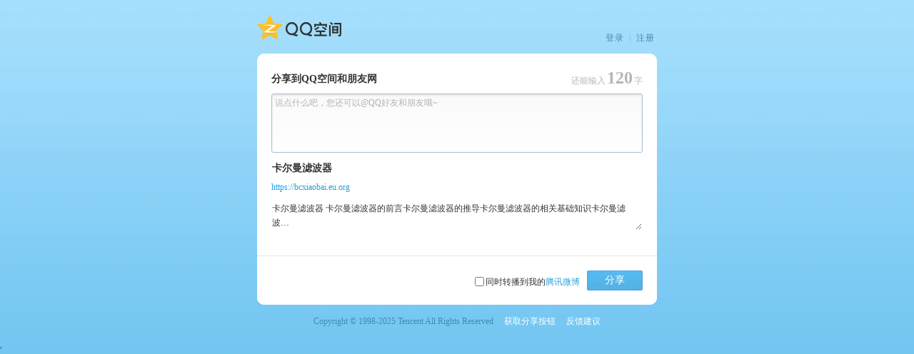

--- FILE ---
content_type: text/html; charset=UTF-8
request_url: https://sns.qzone.qq.com/cgi-bin/qzshare/cgi_qzshare_onekey?url=https%3A%2F%2Fbcxiaobai.eu.org&title=%E5%8D%A1%E5%B0%94%E6%9B%BC%E6%BB%A4%E6%B3%A2%E5%99%A8&pics=&summary=+++++++++++++++++++++++++++++++++++++++++++++++++++++++++++++++++++++++++++++++++++++++++++++++++++++%E5%8D%A1%E5%B0%94%E6%9B%BC%E6%BB%A4%E6%B3%A2%E5%99%A8+%E5%8D%A1%E5%B0%94%E6%9B%BC%E6%BB%A4%E6%B3%A2%E5%99%A8%E7%9A%84%E5%89%8D%E8%A8%80%E5%8D%A1%E5%B0%94%E6%9B%BC%E6%BB%A4%E6%B3%A2%E5%99%A8%E7%9A%84%E6%8E%A8%E5%AF%BC%E5%8D%A1%E5%B0%94%E6%9B%BC%E6%BB%A4%E6%B3%A2%E5%99%A8%E7%9A%84%E7%9B%B8%E5%85%B3%E5%9F%BA%E7%A1%80%E7%9F%A5%E8%AF%86%E5%8D%A1%E5%B0%94%E6%9B%BC%E6%BB%A4%E6%B3%A2%E2%80%A6
body_size: 8675
content:

<!DOCTYPE HTML>
<html  >
<head>
<meta http-equiv="X-UA-Compatible" content="IE=edge"/>
<meta http-equiv="content-type" content="text/html; charset=UTF-8" />
<meta charset="charset=utf-8" />
<meta http-equiv="Content-Language" content="zh-cn" />
<meta name="robots" content="all" />
<meta name="author" content="Tencent-ISRD" />
<meta name="Copyright" content="Tencent" />
<meta name="Description" content="Qzone精彩由你而来" />
<meta name="Keywords" content="Qzone,QQ空间,Blog,博客,网络日志,播客,腾讯,QQ,Tencent" />


<link rel="shortcut icon" href="//qzonestyle.gtimg.cn/aoi/img/logo/favicon.ico" type="image/x-icon" />
<title>分享到QQ空间</title>

<SCRIPT type="text/tmpl" id="shareResultTmpl">
<div class="mod_result">
	<div class="tips">
		<h3><i class="img i_info_correct_32">&nbsp;</i>分享成功!</h3>
		<p>
			<span id="countDown">10</span>秒后窗口自动关闭
		</p>
		<a href="javascript:void(0);" id="detailLink" class="btn_a btn_s1_h28 btn_go_qzone" target="_blank">
	                    <i class="img btn_s1_h28_l"></i>
	                    <span class="btn_s1_h28_r">进入我的空间</span>
                	</a>
	</div>
</div>
</SCRIPT>
<script type="text/tmpl" id="shareMainPanelTmpl">
<label for="" class="reason">理由：</label>
<div CONTENTEDITABLE=true name="Name" class="inputstyle" id="descriptiontx" ><%if(description){%><%=escHTML(description)%><%}%></div>
<div class="share_pop_friend_list" id="friendList"></div>
<p id="wartermark" class="watermark" <%if(description.length>0){%>style="display:none"<%}%>>说点什么吧，您还可以@QQ好友和朋友哦~</p>
<%if(SHARE.string.countDescLen(description)>120){%>
<div class="count_txt" id="currentLength" style="color:red;">已超出<strong><%=SHARE.string.countDescLen(description)-120%></strong>字</div>
<%}else {%>
<div class="count_txt" id="currentLength">还能输入<strong><%=120- SHARE.string.countDescLen(description)%></strong>字</div>
<%}%>
<div class="mod_send" id="sendPanel" style="display:none;">
	<label>发送：</label>
	<div class="selector_wrap">
		<p id="sendEidtorWatermark" >请在这里输入QQ号码、昵称、备注、邮箱地址</p>
		<div class="item_selected" CONTENTEDITABLE=true id="sendEidtor"></div>
		<div class="select_list" id="listDiv" style="display:none;width:400px;"></div>
		<!--<div class="select_hint">在这里输入的是提示信息</div><input type="hidden" name="datas">-->
			</div>
		</div>
		<div class="mod_section">
		<input id="title" class="view_title" type="text"  MAXLENGTH=50 value="<%=escHTML(title)%>" />
		<p class="sub_head" id="url"><%if(url){%><a target="_blank" href="<%=escHTML(url)%>"><%=escHTML(url)%></a><%}%></p>
		<textarea class="view_summary"  id="summary" ><%=escHTML(summary)%></textarea>
		<%if(urlcount&&urlcount>0){%><p class="share_count" id="shareCount" >已被分享<%=urlcount%>次</p><%}%>
	</div>
	<!--这里属于变化区域-->
	<div id="mod_pic" class="mod_variable few_pic">
		<div class="check_img" id="checkPanel" <%if(coverurl ||imgsCount===0){%>style="display:none;"<%}%>>
			<label for="preview" class="mod_arrange">
			<input type="checkbox" name="preview" id="preview" <%if(imgsCount>0){%>checked="checked"<%}%>  />同时分享选中图片</label>
		</div>
	<%if(coverurl){%>
		<div class="mod_video" id="videoPanel">
			<div class="mod_play" id="videoPic">
				<!--文档类型或者是qqshow不显示播放icon-->
				<%if(type!=11 && type!=12){%><a class="icon_play"><span>播放</span></a><%}%>
				<img style="vertical-align: middle; " src="//qzonestyle.gtimg.cn/ac/b.gif" onload="reduceImage(escHTML(util.decodeParam('<%=coverurl%>')),120,90,{img:this})" />
			</div>
		</div>
	<%}else if(imgsCount>0){%>
		<div class="mod_list" id="imgPanel">
			<ul id="imgList">
				<%for(var i =0;i<imgsCount;i++){%>
					<li class="evt_click" data-hottag="imgpanel.preview">
					<div class="mod_preview" id="preview_img_container_<%=i%>">
					</div>
					<span class="icon_select"></span>
					</li>
				<%}%>
			</ul>
		</div>
	<%}%>
	<div class="mod_pages" id="pagePanel" style="">
		<span class="mod_arrow arrow_back arrow_back_disable" style="<%if(imgsCount<5){%>display:none;<%}%>" id="prePage">
			<span class="arrow_in"></span>
			<span class="arrow_out"></span>
		</span>
		<span class="mod_arrow arrow_prev" style="<%if(imgsCount<5){%>display:none;<%}%>" id="nextPage">
			<span class="arrow_in"></span>
			<span class="arrow_out"></span>
		</span>
		<%if(type!=5 && type!=11 && type!=12 && imgsCount>0){%><p class="pic_counts" id="picCounts">共<%=imgsCount%>张图片</p><%}%>
	</div>
</div>
</script>
<!--[if IE 6]>
<script type="text/javascript">
/* <![CDATA[*/
try{
document.execCommand("BackgroundImageCache", false, true);
}
catch(e){}
/* ]]> */
</script>
<![endif]-->
<script type="text/javascript">
var g_timePoints =[new Date()];

window.console || (window.console={
	log : function(){}
});


function isQZONE(){
	return window.location.host.indexOf('.qzone.qq.com')>0;
}

var curHostname = location.hostname;
if(curHostname.indexOf('pengyou') != -1) {
    document.domain = curHostname.substring(curHostname.indexOf('pengyou'), curHostname.length);
} else {
    document.domain="sns.qzone.qq.com";
}


function getParamter(name){
    var r = new RegExp("(\\?|#|&)" + name + "=([^&#]*)(&|#|$)");
    var m = location.href.match(r);
    return (!m?"":m[2]);
};

(function(){
	var seed = Math.random() * 10000;

	var onMessage = function(handler){
		if(window.addEventListener){
			window.addEventListener('message',handler);
		}else if(window.attachEvent){
			window.attachEvent('onmessage',handler);
		}
	}

	var isQQDomain = function(url){
		var link = document.createElement('a');
		link.href = url;
		
		return /\.qq\.com$/.test(link.hostname);
	}

	if (window.top != window){
		window.console && console.log('page in a iframe')
		var p = /\.qq\.com$/;
		var top_host;
		try{
			top_host = window.top.location.host;
		}
		catch(err){}
		
		var callerOrigin = decodeURIComponent(getParamter('origin'));
		setTimeout(function(){
			if (!p.test(top_host)){
				window.top.location = window.location;
			}
		},1000);

		
		if(!top_host && isQQDomain(callerOrigin)){

			onMessage(function(evt){

				var data = evt.data;
				if(typeof data =='string'){
					try{
						data = JSON.parse(evt.data);	
					}catch(err){
						data = {};
					}
					
				}
				
				if(data.EVT == 'SET_CALLER_HOST' && seed == data.seed){
					top_host = data.host;
				}
			})
			parent.postMessage(JSON.stringify({
				EVT : 'GET_CALLER_HOST',
				seed : seed
			}), callerOrigin);
			
			
		}
		
	}

})()

function getCookie(name) {
    var r = new RegExp("(?:^|;+|\\s+)" + name + "=([^;]*)"),
    m = document.cookie.match(r);
    return (!m ? "": m[1]);
}

/**
 * 一个简单的摘要签名算法
 * @ignore
 *
 */
function getACSRFToken(url) {
    var skey;
    url || (url = '');
    if(url.indexOf('qzone.qq.com/')>-1){
        skey = getCookie("p_skey");
    }else if(url.indexOf('qq.com')>-1){
        skey =getCookie("skey");  
    }
    if(!skey){
        skey = getCookie("p_skey") || getCookie("skey");
    }
    return arguments.callee._DJB(skey);    
}
getACSRFToken._DJB = function(str) {
    var hash = 5381;
    for (var i = 0,
    len = str.length; i < len; ++i) {
        hash += (hash << 5) + str.charAt(i).charCodeAt();
    }
    return hash & 0x7fffffff;
}

var g_bPengyou = 0,
g_bBweibo = 0,
g_iPuin = '',
g_iUin = 0,
g_sShortUrl = 'https:\x2F\x2Fbcxiaobai.eu.org',
g_sShortUrlAdtag = '',
g_bIsAlpha = '',
g_Name = '',
g_pImage = '';
var g_retryCount = 0;
var g_imgcacheDomain ,g_siDomain;
try{
	g_imgcacheDomain = parent.imgcacheDomain || 'qzs.qq.com',
	g_siDomain =  parent.siDomain || 'qzonestyle.gtimg.cn';
}catch(e){
	g_imgcacheDomain = 'qzs.qq.com',
	g_siDomain =  'qzonestyle.gtimg.cn';
};

function escHTML(str) {
    return (str + '').replace(/&/g, '&amp;').replace(/</g, '&lt;').replace(/>/g, '&gt;').replace(/\x27/g, '&#039;').replace(/\x22/g, '&quot;');
}

var getRealLen = function (s,isUTF8){
	if(typeof(s)!='string'){
		return 0;
	}
	if(!isUTF8){
		return s.replace(/[^\x00-\xFF]/g,"**").length;
	}else{
		var cc=s.replace(/[\x00-\xFF]/g,"")
		;return(s.length-cc.length)+(encodeURI(cc).length/3);
	}
};

var cut = function (str,bitLen,tails){
	str=String(str);
	bitLen-=0;
	tails=tails||'';
	if(isNaN(bitLen)){
		return str;
	}
	var len=str.length,
	i=Math.min(Math.floor(bitLen/2),len),
	cnt=getRealLen(str.slice(0,i));
	for(;i<len&&cnt<bitLen;i++){
		cnt+=1+(str.charCodeAt(i)>255);
	}
	return str.slice(0,cnt>bitLen?i-1:i)+(i<len?tails:'');
};



var reduceImage = function(trueSrc,ew,eh,options){

	var img = new Image();
	var i =0;
	img.onload = function(){
		if(!options.img){
			
			window.console && console.log('未指定img');
			return;
		}
		var widthRatio = this.width / ew;
		var heightRatio = this.height / eh;
		if(this.width > ew || this.height > eh) {
			if(widthRatio >= heightRatio){
				options.img.width = ew;
			}else{
				options.img.height = eh;
			}
		}
		options.img.onload=null;
		options.img.src = this.src;
		options && options.callback && options.callback(this);
	}
	img.src = trueSrc;
};

var tmpl = (function(){
	var cache = {};
	return function tmpl(str, data, key) {
		var strIsKey = !/\W/.test(str);
		key = key || (strIsKey ? str : null);
		var fn = key ? cache[key] = cache[key] || tmpl(strIsKey ? document.getElementById(str).innerHTML : str) :
		new Function("obj", "var p=[],print=function(){p.push.apply(p,arguments);}; with(obj){p.push('" + str
			.replace(/[\r\t\n]/g, " ")
			.split("\\'").join("\\\\'")
			.split("'").join("\\'")
			.split("<%").join("\t")
			.replace(/\t=(.*?)%>/g, "',$1,'")
			.split("\t").join("');")
			.split("%>").join("p.push('")
		+ "');}return p.join('');");
		return data ? fn( data ) : fn;
	};
})();
var SHARE = window.SHARE || {};
SHARE.string = (function() {
    return {
        /**
     * 计算分享理由的字数，这里是直接使用微博的计算方法
     * 其中中文会判断为两个字节，链接将会看作11个中文字符
     */
        countDescLen: function(str) {
            var value = str.replace(/(^\s*)|(\s*$)/g, "");
            var reg = new RegExp('((news|telnet|nttp|file|http|ftp|https)://){1}(([-A-Za-z0-9]+(\\.[-A-Za-z0-9]+)*(\\.[-A-Za-z]{2,5}))|([0-9]{1,3}(\\.[0-9]{1,3}){3}))(:[0-9]*)?(/[-A-Za-z0-9_\\$\\.\\+\\!\\*\\(\\),;:@&=\\?/~\\#\\%]*)*', 'gi');
            value = value.replace(reg, '**********************');
            return Math.ceil(value.replace(/[^\x00-\xff]/ig, "**").length / 2);
        }
    };
})();


function ptlogin2_onResize(w, h) {try {if((h-0)<180){h = 180;}document.getElementById('loginFrame').style.height = h + 'px';
document.getElementById('login_box').style.height = h + 'px';} catch(e) {}};

function onReceiveMessageLoginCallback(evt){
	if(evt.origin =='http://qzs.qq.com' || evt.origin =='https://qzs.qq.com'){
		return
	}
	if(evt.data.EVT == 'loginCallback'){
		loginCallback();	
	}
	
}

if(window.addEventListener){
	window.addEventListener('message',onReceiveMessageLoginCallback);
}else if(window.attachEvent){
	window.attachEvent('onmessage',onReceiveMessageLoginCallback);

}

window.loginCallback = function(){
	
	var uin = getCookie("uin")||0;
	if(uin && (/^o([0-9]+)$/).test(uin)){
		uin = parseFloat(RegExp.$1);
	}
	
	setUin();
	
	document.getElementById('login_panel').style.display="none";
	loginCallback.Callback&&loginCallback.Callback();
};
loginCallback.bReload = true;
window.g_urlinfo = null;

var filteImage = function(imgUrls, notInThisUrls){

	var tempMap = {}, tempUrls = [];
	var notInThisStr = ('|' + (notInThisUrls||[]).join('|') + '|').toLowerCase();
	for(var i=0;imgUrls && i<imgUrls.length;i++){

		var url = imgUrls[i];
		if(!url || url.indexOf('http')!=0){
			imgUrls.splice(i,1);
			i--;
			continue;
		}
		url = imgUrls[i];
		if(!tempMap[url]){
			tempMap[url]=1;
			( notInThisStr.indexOf( '|' + url.toLowerCase() + '|') == -1 ) && tempUrls.push(url);
		}
	}
	return tempUrls;
}

var util = {
	decodeParam : function(str){
		if(!str){
			return '';
		}
		var result;
		try{
			result = decodeURIComponent(str.replace(/\+/g, ' '));
		}catch(err){
			result = '';
			window.console && console.log('[ERROR] util.decodeParam 发生异常，异常的参数串为:'+str);
			//TODO:这里还要想想如何做统计上报,把这种异常监控起来
		}
		return result;
	}
};

window._Callback = function(responseData){
	g_timePoints[1] = new Date();
	var useNewSpliter = parseInt(getParamter('use_new_spliter'),10) || 0;
	var provideOnly = parseInt(getParamter('provide_only'),10)  || 0;
	var selfProvidedPics;
	if(useNewSpliter===1){
		selfProvidedPics = filteImage(util.decodeParam(encodeURIComponent(getParamter('pics'))).replace(/\+/g, '').split('!!'));
	}else{
		selfProvidedPics = filteImage(util.decodeParam(encodeURIComponent(getParamter('pics'))).replace(/\+/g, '').split('|'));/*selfProvidedPics作为网站在链接传图时，保存其图片url*/
	}
	
	if(responseData.code!=0){
		if(g_retryCount==2){
			g_urlinfo={
				description : util.decodeParam(getParamter('desc')),
				title : util.decodeParam(getParamter('title')),
				url : escHTML(util.decodeParam(g_sShortUrl)),
				summary : util.decodeParam(getParamter('summary')),
				pics : [],
				selfProvidedPics: selfProvidedPics,/**/
				imgs : [],
				type : 4
			}
		}
		return;
	}
	window._Callback=null;
	window.g_urlinfo = responseData.data;
	var title =util.decodeParam(getParamter('title'));
	
	var site = util.decodeParam(getParamter('site'));

	var summary = util.decodeParam(getParamter('summary'));
	var desc = util.decodeParam(getParamter('desc'));
	var url = window.g_sShortUrlAdtag || window.g_sShortUrl;
	var adtag = util.decodeParam(getParamter('adtag'));
	if(url){
		window.g_urlinfo.url = url;
	}
	if(title){
		window.g_urlinfo.title = title || url;
	}
	
	if(selfProvidedPics){
		
		window.g_urlinfo.selfProvidedPics = selfProvidedPics;
	}
	if(site){
		window.g_urlinfo.site = site;
	}
	if(summary){
		window.g_urlinfo.summary = summary;
	}
	if(desc){
		window.g_urlinfo.description = desc;
	}
	if(g_urlinfo.pics && !provideOnly){/*imgs保存urlinfo返回的图片，记得去掉用户在链接上自传的图片*/
		/*分享urlinfo拉取到的图片有+号啊*/
		g_urlinfo.imgs = filteImage( g_urlinfo.pics.replace(/\+/g, '').split('|'), window.g_urlinfo.selfProvidedPics||[]);
	}
	if(adtag){
		g_urlinfo.adtag = adtag;
	}
	if(g_urlinfo && g_urlinfo.summary){
		g_urlinfo.summary = g_urlinfo.summary
			.replace(/^\s+|\s+$/g,'')
			.replace(/[^\S\r\n]*[\r\n]\s*/g, '\r\n');
	}

	//window.console && console.log('urlinfo:',g_urlinfo);
};

if(getParamter('title')&&getParamter('summary')&&getParamter('pics')&&util.decodeParam(getParamter('url')).match(/^\s*(https?:\/\/)?[\w-\.]+(\.qq\.com|\.paipai\.com|\.pengyou\.com).*\s*$/ig)){/*暂缓压力*/
	var selfProvidedPics = filteImage(util.decodeParam(encodeURIComponent(getParamter('pics'))).replace(/\+/g, '').split('|'));
	window.g_urlinfo = {
		"nick":"",
		"pics":getParamter("pics"),
		selfProvidedPics : selfProvidedPics,
		"result":{"code":0,"msg":"","now":0},
		"site":util.decodeParam(getParamter('site')),
		"summary":util.decodeParam(getParamter('summary')),
		"title":util.decodeParam(getParamter('title')),
		description:util.decodeParam(getParamter('desc')),
		'url':util.decodeParam(getParamter('url')),
		imgs:[],
		"type":4,
		"urlcount":0
	};

}
/*加adtag参数，统计用*/
g_sShortUrlAdtag = g_sShortUrl;
/*if(g_sShortUrl.indexOf('#adtag=')==-1 && g_sShortUrl.indexOf('&adtag=')==-1){
	g_sShortUrlAdtag = g_sShortUrl + (g_sShortUrl.indexOf('#')>-1 ? '&': '#') + 'adtag=' + (getParamter('adtag')||'share');
}*/

var getUrlinfoCGI  = function(seed){
	seed || (seed = 0);
	return ['<script type="text/javascript" src="//',(location.hostname.indexOf('pengyou') > -1?'ishare.pengyou.com':'sns.qzone.qq.com'),'/cgi-bin/qzshare/cgi_qzshareget_urlinfo?fupdate=1&random=',seed,'&url=',encodeURIComponent(g_sShortUrlAdtag),'&g_tk=',getACSRFToken('https://sns.qzone.qq.com/cgi-bin/qzshare/cgi_qzshareget_urlinfo'),'" charset="utf-8"><\/script>'].join('');
}
document.write([
'<link rel="stylesheet" rev="stylesheet" href="//', g_siDomain, '/qzone_v6/share_transit.css" type="text/css" media="screen"/>',
'<link rel="stylesheet" rev="stylesheet" href="//', g_siDomain, '/qzone/app/qzshare/shareqq/shareqq.css" type="text/css" media="screen"/>'

].join(''));
</script>
</head>

<body class="mod_qzone" id="normalPanel">
				<script type="text/javascript">
					(function(){
						document.write((window.g_urlinfo?'':getUrlinfoCGI()));
					})();
				</script>
				<script>
								(function(){
									if(!g_urlinfo){
										g_retryCount++;
										console.log('getUrlinfo')
										document.write(getUrlinfoCGI(g_retryCount));
								}
								})();
				</script>
				<script>
				(function(){
					if(!g_urlinfo){
						
						g_retryCount++;
						console.log('getUrlinfo')
						document.write(getUrlinfoCGI(g_retryCount));
					}
				})();
				</script>
<div class="wrapper" id="main_container">
		<div class="mod_layout header" id="banner">
			<h1 class="layout_s"><a class="logo_qzone" href="https://qzone.qq.com" target="_blank">QQ空间</a></h1>
			<div class="layout_m mod_links" id="login_btn_panel">
			
				<a href="javascript:;" target="_blank" id="changeAccounts">登录</a> |
				<a href="https://imgcache.qq.com/qzone/web/load_login_1.htm" target="_blank">注册</a>
			
			</div>
		</div>
		
		<div class="main" id="poster" style="display:none;">
		
			<div class="bd act_game" id="share_game_result"></div>
            	
		</div>
		
		
		<div class="main" id="share_web_panel">
			<div class="btn_shareqq_panel" id="btn_shareqq_panel" title="分享给QQ好友、群、讨论组" style="display:none;">
				<span class="icon_shareqq"></span><a id="btn_shareqq" href="javascript:void(0);" >分享给QQ好友</a><span class="new_shareqq">新!</span>
			</div>
			<div class="bd">
				<h3><strong id="shareToTitle">分享到QQ空间和朋友网</strong></h3>
				<div id="shareMainPanel" class="mod_conts share_qzone">
				
				<script type="text/javascript">
					(function(){
						if(!window.g_urlinfo ||  !g_urlinfo.url.match(/^\s*(https?:\/\/)?([\w-]+\.)+[\w-]+(.*)?\s*$/ig)){
							window.g_urlinfo = {
								url : getParamter('url') || ''
							}
							if(!/^https?:\/\//.test(window.g_urlinfo.url)){
								window.g_urlinfo.url = 'http://' + window.g_urlinfo.url
							}
						}
						var MAX_DESC_LENGTH = 164;//单位是字节

						


						document.write(tmpl(document.getElementById('shareMainPanelTmpl').innerHTML,{
							description : window.g_urlinfo.description || '',
							title : cut(window.g_urlinfo.title,90,'..') || '',
							summary : cut(window.g_urlinfo.summary,MAX_DESC_LENGTH,'...') || '',
							url : window.g_urlinfo.url || '',
							coverurl : g_urlinfo.coverurl || '',
							//imgs : g_urlinfo.imgs || [],
							imgsCount: (g_urlinfo.imgs||[]).length + (g_urlinfo.selfProvidedPics||[]).length,
							urlcount : g_urlinfo.urlcount || 0,
							type : g_urlinfo.type || 4//网页类型
						}));
					})();
				</script>
				</div>
			</div>
			<div class="mod_layout ft">
				<div class="layout_s" id="sendOpenerPanel" style="display:none;">
					<p><span class="icon_send">send</span><a id="sendOpener" href="javascript:void(0);">分享给指定好友</a></p>
					<!--<p><span class="icon_share>要分享？</span><a href="#">分享给好友</a></p>-->
				</div>
				<div class="layout_m" id="buttonPanel">
					<label for="web_weibo" class="mod_arrange" id="shareWeibo" ><input type="checkbox" name="web_weibo" id="web_weibo" />同时转播到我的<a href="//rc.qzone.qq.com/myhome/weibo" target="_blank">腾讯微博</a></label>
				<a id="postButton" class="btn_a btn_s1_h28 btn_share" href="javascript:void(0);"><i class="img btn_s1_h28_l"></i><span class="btn_s1_h28_r">分享</span> </a>
				</div>
			</div>
		</div>
		<div class="footer" id="otherLinks">
			<div class="mod_links">
				<SCRIPT type="text/javascript">
				(function(){
					g_timePoints[2] = new Date();//内容渲染完成的时间
					var year = new Date().getFullYear();
					document.write([
						'Copyright &copy; 1998-',year,' Tencent All Rights Reserved',
						'<a href="javascript:void(0)" onclick="return false;" class="links">获取分享按钮</a>',
						'<a href="http://support.qq.com/discuss/780_1.shtml', '" target="_blank">反馈建议</a>'
					].join(''));				
				}());
				</SCRIPT>
			</div>
		</div>
	
	<div class="pop_wrap arr_up visual_none" id="login_panel">
		<div  class="mod_verify" >
			<!--这里插入iframe-->
			<iframe id="loginFrame" height="320px;" allowTransparency="true" frameborder="0" width="422px;" scrolling="no" ></iframe>
			<span class="close" id="loginCancel" title="关闭">×</span>
		</div>
		<span class="arrow"></span>
		<!--[if lt IE 9]>
		<span class="arrow_shadow"></span>
		<![endif]-->
	</div>
	
	
	<div class="pop_wrap arr_down" id="verify_panel"  style="display:none;">
		<div class="mod_verify">
			<p>为了您数据的安全，请输入验证码：</p>
			<p class="verify_code">
				<input type="text" maxlength=4  name="verifyInput" onkeydown="if(event.keyCode==13) $('verifyConfirm').onclick();" id="verifyInput" class="inputstyle"/>
				<a href="javascript:;" id="verifyConfirm" title="确定" class="mod_bt mod_bt_light"><span>确定</span></a>
			</p>
			<p class="txt_warn"><strong class="icon_hint"><span>提示</span></strong>请输入正确的验证码</p>
			<p>
				<img class="verify_img" id="verifyImg" alt="看不清请点击图片换一张"/>
				<a href="javascript:;" onclick="changeVerifyCode();return false;">看不清，换一张</a>
			</p>
			<span class="close" id="verifyCancel" title="关闭">×</span>
		</div>
		<span class="arrow"></span>
		<!--&lt;!&ndash;[if lt IE 9]>-->
		<span class="arrow_shadow"></span>
		<!--<![endif]&ndash;&gt;-->
	</div>
	
	
</div>

<div id="msg_panel" style="width:100%;position:absolute;top:260px;left:0;text-align:center;z-index:105;">
</div>


</body>
<script type="text/javascript">
var gHideWeibo = getParamter("weibo");
if(gHideWeibo === "0"){
  document.getElementById("shareWeibo").style.display = "none";
}
</script>
<script type="text/javascript" src="//qzonestyle.gtimg.cn/ac/qzfl/release/qzfl_for_qzone.js"></script>
<script type="text/javascript" src="//qzonestyle.gtimg.cn/c/=/qzone/app/qzshare/script/qzshare.onekey.js,/qzone/app/qzshare/shareqq/shareqq.js"></script>
<script type="text/javascript" src="//tajs.qq.com/stats?sId=17855777" charset="utf-8" ></script>'
</html>


--- FILE ---
content_type: text/html; charset=UTF-8
request_url: https://sns.qzone.qq.com/cgi-bin/qzshare/cgi_qzshareget_urlinfo?fupdate=1&random=0&url=https%3A%2F%2Fbcxiaobai.eu.org&g_tk=5381
body_size: 172
content:
_Callback({
	"code":0,
	"subcode":0,
	"message":"",
	"default":0,
	"data":
{"nick":"","pics":"","site":"","summary":"","title":"https://bcxiaobai.eu.org","type":4,"uin":1,"urlcount":0}}
);

--- FILE ---
content_type: text/html
request_url: https://xui.ptlogin2.qq.com/cgi-bin/xlogin?proxy_url=https%3A//qzs.qq.com/qzone/v6/portal/proxy.html&daid=5&pt_no_auth=1&hide_title_bar=1&low_login=0&qlogin_auto_login=1&no_verifyimg=1&link_target=blank&appid=15004501&style=22&target=self&&pt_qr_app=%E6%89%8B%E6%9C%BAQQ%E7%A9%BA%E9%97%B4&pt_qr_link=https%3A//z.qzone.com/download.html&self_regurl=https%3A//qzs.qq.com/qzone/v6/reg/index.html&pt_qr_help_link=https%3A//z.qzone.com/download.html&s_url=https%3A%2F%2Fimgcache.qq.com%2Fqzone%2Fapp%2Fqzshare%2Fsucc.html
body_size: 80314
content:
<!DOCTYPE html PUBLIC "-//W3C//DTD XHTML 1.0 Transitional//EN" "http://www.w3.org/TR/xhtml1/DTD/xhtml1-transitional.dtd"><html xmlns="http://www.w3.org/1999/xhtml"><head><meta http-equiv="Content-Type" content="text/html; charset=utf-8"> <script>(function () {
        var hasSendRequest = false;
        function sendSimpleIndependentRequestOnce(path) {
            if (hasSendRequest) {
                return;
            }
            hasSendRequest = true;
            sendSimpleRequest('https://ti.qq.com/public-template/pv/ptlogin/' + path);
        }
        function sendSimpleRequest(url) {
            var img = new Image();
            img.width = 1;
            img.height = 1;
            var cacheBuster = new Date().getTime();
            var requestUrl = url + (url.indexOf('?') > -1 ? '&' : '?') + '_t=' + cacheBuster;
            img.src = requestUrl;
        }
        window.sendSimpleIndependentRequestOnce = sendSimpleIndependentRequestOnce;
        if (window.location.href.indexOf('force_qr=1') > 0) {
            sendSimpleRequest('https://ti.qq.com/public-template/pv/ptlogin/pv');
            setTimeout(function () {
                window.sendSimpleIndependentRequestOnce('qrcode/timeout');
            }, 5000)        
        }        
    })()</script><!--[if IE]>
<script type="text/javascript">
    window.Aegis = null;// 待兼容
</script>
<![endif]--><!--[if !(IE)]><!--><script>if(void 0===Set||"function"!=typeof Set.prototype.keys)var Set=function(){"use strict";var t={"[object Array]":!0,"[object Arguments]":!0,"[object HTMLCollection]":!0,"[object NodeList]":!0},e=Object.prototype.hasOwnProperty,n=Object.prototype.toString;function r(t,n){return e.call(t,n)}var i=Object.defineProperty&&Object.defineProperties;function o(t,e,n,r,o){i?Object.defineProperty(t,e,{enumerable:r,configurable:!1,writable:o,value:n}):t[e]=n}var a=!1;function u(t,e){a=!0,t.size=e,a=!1}function s(e){var r,u,s=0;if(o(this,"baseType","Set",!1,!1),o(this,"_data",{},!1,!0),i?Object.defineProperty(this,"size",{enumerable:!0,configurable:!1,get:function(){return s},set:function(t){if(!a)throw new Error("Can't set size property on Set object.");s=t}}):this.size=0,null!=e)if("object"==typeof(r=e)&&(u=n.call(r),!0===t[u]||"number"==typeof r.length&&r.length>=0&&(0===r.length||"object"==typeof r[0]&&r[0].nodeType>0)))for(var c=0;c<e.length;c++)this.add(e[c]);else(e instanceof Set||"Set"===e.baseType)&&e.forEach(function(t){this.add(t)},this)}var c=0,l="obj_",f="__objectPolyFillID",h={string:!0,boolean:!0,number:!0,undefined:!0};function d(t,e){var r,o=typeof t;if(h[o])return o.substr(0,3)+"_"+t;if(null===t)return"nul_null";if("object"===o||"function"===o)return t[f]?t[f]:e?(r=l+c++,"[object Object]"===n.call(t)&&i?Object.defineProperty(t,f,{enumerable:!1,configurable:!1,writable:!1,value:r}):t[f]=r,r):null;throw new Error("Unsupported type for Set.add()")}function b(t,e,n){var i=0,o=t.length;this.next=function(){for(var a,u,s={};;){if(i<o){if(s.done=!1,u=t[i++],void 0===(a=e[u])&&!r(e,u))continue;"keys"===n?s.value=a:"entries"===n&&(s.value=[a,a])}else t=null,e=null,s.done=!0;return s}}}function p(t){var e=[];for(var n in t)r(t,n)&&e.push(n);return e}return s.prototype={add:function(t){var e=d(t,!0);return r(this._data,e)||(this._data[e]=t,u(this,this.size+1)),this},clear:function(){this._data={},u(this,0)},delete:function(t){var e=d(t,!1);return!(null===e||!r(this._data,e))&&(delete this._data[e],u(this,this.size-1),!0)},remove:function(t){return this.delete(t)},forEach:function(t){if("function"==typeof t)for(var e,n,r=arguments[1],i=this.keys();(e=i.next())&&!e.done;)n=e.value,t.call(r,n,n,this)},has:function(t){var n=d(t,!1);return null!==n&&e.call(this._data,n)},values:function(){return this.keys()},keys:function(){return new b(p(this._data),this._data,"keys")},entries:function(){return new b(p(this._data),this._data,"entries")}},s.prototype.constructor=s,s}(); 
if(window.navigator.userAgent.indexOf('+UE4+')==-1){// UE4内核的不加载aegis，看看是否有异常
    /**
 *  ===========================================================================
 * @tencent/aegis-web-sdk@1.43.19 (c) 2024 TencentCloud Real User Monitoring.
 * Author pumpkincai.
 * Last Release Time Tue Dec 31 2024 17:21:04 GMT+0800 (GMT+08:00).
 * Released under the MIT License.
 * Thanks for supporting RUM & Aegis!
 * ===========================================================================
 **/
!function(e,t){"object"==typeof exports&&"undefined"!=typeof module?module.exports=t():"function"==typeof define&&define.amd?define(t):(e="undefined"!=typeof globalThis?globalThis:e||self).Aegis=t()}(this,function(){"use strict";var e="undefined"!=typeof globalThis?globalThis:"undefined"!=typeof window?window:"undefined"!=typeof global?global:"undefined"!=typeof self?self:{};function t(e,t,n){return e(n={path:t,exports:{},require:function(e,t){throw t!==undefined&&null!==t||n.path,new Error("Dynamic requires are not currently supported by @rollup/plugin-commonjs")}},n.exports),n.exports}var M,_,B,d,F,x=(B=function(e){return e&&e.Math===Math&&e})("object"==typeof globalThis&&globalThis)||B("object"==typeof window&&window)||B("object"==typeof self&&self)||B("object"==typeof e&&e)||B("object"==typeof e&&e)||function(){return this}()||Function("return this")(),A=!(d=function(e){try{return!!e()}catch(t){return!0}})(function(){return 7!==Object.defineProperty({},1,{get:function(){return 7}})[1]}),q=!d(function(){var e=function(){}.bind();return"function"!=typeof e||e.hasOwnProperty("prototype")}),D=Function.prototype.call,P=q?D.bind(D):function(){return D.apply(D,arguments)},e={}.propertyIsEnumerable,H={f:(F=Object.getOwnPropertyDescriptor)&&!e.call({1:2},1)?function(e){e=F(this,e);return!!e&&e.enumerable}:e},W=function(e,t){return{enumerable:!(1&e),configurable:!(2&e),writable:!(4&e),value:t}},e=Function.prototype,V=e.call,e=q&&e.bind.bind(V,V),h=q?e:function(e){return function(){return V.apply(e,arguments)}},G=h({}.toString),$=h("".slice),z=function(e){return $(G(e),8,-1)},X=Object,Y=h("".split),J=d(function(){return!X("z").propertyIsEnumerable(0)})?function(e){return"String"===z(e)?Y(e,""):X(e)}:X,K=function(e){return null===e||e===undefined},Q=TypeError,Z=function(e){if(K(e))throw new Q("Can't call method on "+e);return e},ee=function(e){return J(Z(e))},te="object"==typeof document&&document.all,R=void 0===te&&te!==undefined?function(e){return"function"==typeof e||e===te}:function(e){return"function"==typeof e},I=function(e){return"object"==typeof e?null!==e:R(e)},ne=function(e,t){return arguments.length<2?(n=x[e],R(n)?n:undefined):x[e]&&x[e][t];var n},re=h({}.isPrototypeOf),e=x.navigator,e=e&&e.userAgent,oe=e?String(e):"",e=x.process,n=x.Deno,e=e&&e.versions||n&&n.version,n=e&&e.v8,ie=_=!(_=n?0<(M=n.split("."))[0]&&M[0]<4?1:+(M[0]+M[1]):_)&&oe&&(!(M=oe.match(/Edge\/(\d+)/))||74<=M[1])&&(M=oe.match(/Chrome\/(\d+)/))?+M[1]:_,ae=x.String,ue=!!Object.getOwnPropertySymbols&&!d(function(){var e=Symbol("symbol detection");return!ae(e)||!(Object(e)instanceof Symbol)||!Symbol.sham&&ie&&ie<41}),e=ue&&!Symbol.sham&&"symbol"==typeof Symbol.iterator,se=Object,ce=e?function(e){return"symbol"==typeof e}:function(e){var t=ne("Symbol");return R(t)&&re(t.prototype,se(e))},fe=String,le=function(e){try{return fe(e)}catch(t){return"Object"}},de=TypeError,he=function(e){if(R(e))return e;throw new de(le(e)+" is not a function")},pe=function(e,t){t=e[t];return K(t)?undefined:he(t)},ge=TypeError,ye=Object.defineProperty,ve=function(e,t){try{ye(x,e,{value:t,configurable:!0,writable:!0})}catch(M){x[e]=t}return t},me=t(function(e){e=e.exports=x["__core-js_shared__"]||ve("__core-js_shared__",{});(e.versions||(e.versions=[])).push({version:"3.39.0",mode:"global",copyright:"© 2014-2024 Denis Pushkarev (zloirock.ru)",license:"https://github.com/zloirock/core-js/blob/v3.39.0/LICENSE",source:"https://github.com/zloirock/core-js"})}),n=function(e,t){return me[e]||(me[e]=t||{})},be=Object,we=function(e){return be(Z(e))},Ee=h({}.hasOwnProperty),L=Object.hasOwn||function(e,t){return Ee(we(e),t)},Re=0,Se=Math.random(),Oe=h(1..toString),Te=function(e){return"Symbol("+(e===undefined?"":e)+")_"+Oe(++Re+Se,36)},xe=x.Symbol,Ae=n("wks"),Pe=e?xe["for"]||xe:xe&&xe.withoutSetter||Te,s=function(e){return L(Ae,e)||(Ae[e]=ue&&L(xe,e)?xe[e]:Pe("Symbol."+e)),Ae[e]},Ie=TypeError,Le=s("toPrimitive"),ke=function(e,t){if(!I(e)||ce(e))return e;var n,r,o=pe(e,Le);if(o){if(t===undefined&&(t="default"),o=P(o,e,t),!I(o)||ce(o))return o;throw new Ie("Can't convert object to primitive value")}t===undefined&&(t="number");o=e,e=t;if("string"===e&&R(n=o.toString)&&!I(r=P(n,o)))return r;if(R(n=o.valueOf)&&!I(r=P(n,o)))return r;if("string"!==e&&R(n=o.toString)&&!I(r=P(n,o)))return r;throw new ge("Can't convert object to primitive value")},Ce=function(e){e=ke(e,"string");return ce(e)?e:e+""},je=x.document,Ue=I(je)&&I(je.createElement),Ne=function(e){return Ue?je.createElement(e):{}},Me=!A&&!d(function(){return 7!==Object.defineProperty(Ne("div"),"a",{get:function(){return 7}}).a}),_e=Object.getOwnPropertyDescriptor,Be={f:A?_e:function(e,t){if(e=ee(e),t=Ce(t),Me)try{return _e(e,t)}catch(M){}if(L(e,t))return W(!P(H.f,e,t),e[t])}},e=A&&d(function(){return 42!==Object.defineProperty(function(){},"prototype",{value:42,writable:!1}).prototype}),Fe=String,qe=TypeError,S=function(e){if(I(e))return e;throw new qe(Fe(e)+" is not an object")},De=TypeError,He=Object.defineProperty,We=Object.getOwnPropertyDescriptor,Ve={f:A?e?function(e,t,n){var r;return S(e),t=Ce(t),S(n),"function"==typeof e&&"prototype"===t&&"value"in n&&"writable"in n&&!n.writable&&(r=We(e,t))&&r.writable&&(e[t]=n.value,n={configurable:("configurable"in n?n:r).configurable,enumerable:("enumerable"in n?n:r).enumerable,writable:!1}),He(e,t,n)}:He:function(e,t,n){if(S(e),t=Ce(t),S(n),Me)try{return He(e,t,n)}catch(_){}if("get"in n||"set"in n)throw new De("Accessors not supported");return"value"in n&&(e[t]=n.value),e}},Ge=A?function(e,t,n){return Ve.f(e,t,W(1,n))}:function(e,t,n){return e[t]=n,e},$e=Function.prototype,r=A&&Object.getOwnPropertyDescriptor,ze=L($e,"name"),Xe={EXISTS:ze,PROPER:ze&&"something"===function(){}.name,CONFIGURABLE:ze&&(!A||r($e,"name").configurable)},Ye=h(Function.toString);R(me.inspectSource)||(me.inspectSource=function(e){return Ye(e)});var Je,Ke,Qe,Ze,et=me.inspectSource,ze=x.WeakMap,$e=R(ze)&&/native code/.test(String(ze)),tt=n("keys"),r=function(e){return tt[e]||(tt[e]=Te(e))},nt={},rt=x.TypeError,ze=x.WeakMap,ot=$e||me.state?((Qe=me.state||(me.state=new ze)).get=Qe.get,Qe.has=Qe.has,Qe.set=Qe.set,Je=function(e,t){if(Qe.has(e))throw new rt("Object already initialized");return t.facade=e,Qe.set(e,t),t},Ke=function(e){return Qe.get(e)||{}},function(e){return Qe.has(e)}):(Ze=r("state"),nt[Ze]=!0,Je=function(e,t){if(L(e,Ze))throw new rt("Object already initialized");return t.facade=e,Ge(e,Ze,t),t},Ke=function(e){return L(e,Ze)?e[Ze]:{}},function(e){return L(e,Ze)}),k={set:Je,get:Ke,has:ot,enforce:function(e){return ot(e)?Ke(e):Je(e,{})},getterFor:function(t){return function(e){if(I(e)&&(e=Ke(e)).type===t)return e;throw new rt("Incompatible receiver, "+t+" required")}}},it=t(function(e){var r=Xe.CONFIGURABLE,o=k.enforce,t=k.get,i=String,a=Object.defineProperty,u=h("".slice),s=h("".replace),c=h([].join),f=A&&!d(function(){return 8!==a(function(){},"length",{value:8}).length}),l=String(String).split("String"),e=e.exports=function(e,t,n){"Symbol("===u(i(t),0,7)&&(t="["+s(i(t),/^Symbol\(([^)]*)\).*$/,"$1")+"]"),n&&n.getter&&(t="get "+t),n&&n.setter&&(t="set "+t),(!L(e,"name")||r&&e.name!==t)&&(A?a(e,"name",{value:t,configurable:!0}):e.name=t),f&&n&&L(n,"arity")&&e.length!==n.arity&&a(e,"length",{value:n.arity});try{n&&L(n,"constructor")&&n.constructor?A&&a(e,"prototype",{writable:!1}):e.prototype&&(e.prototype=undefined)}catch(W){}n=o(e);return L(n,"source")||(n.source=c(l,"string"==typeof t?t:"")),e};Function.prototype.toString=e(function(){return R(this)&&t(this).source||et(this)},"toString")}),g=function(e,t,n,r){var o=(r=r||{}).enumerable,i=r.name!==undefined?r.name:t;if(R(n)&&it(n,i,r),r.global)o?e[t]=n:ve(t,n);else{try{r.unsafe?e[t]&&(o=!0):delete e[t]}catch(d){}o?e[t]=n:Ve.f(e,t,{value:n,enumerable:!1,configurable:!r.nonConfigurable,writable:!r.nonWritable})}return e},at=Math.ceil,ut=Math.floor,st=Math.trunc||function(e){e=+e;return(0<e?ut:at)(e)},ct=function(e){e=+e;return e!=e||0==e?0:st(e)},ft=Math.max,lt=Math.min,dt=function(e,t){e=ct(e);return e<0?ft(e+t,0):lt(e,t)},ht=Math.min,pt=function(e){e=ct(e);return 0<e?ht(e,9007199254740991):0},gt=function(e){return pt(e.length)},$e=function(u){return function(e,t,n){var r=ee(e),o=gt(r);if(0!==o){var i,a=dt(n,o);if(u&&t!=t){for(;a<o;)if((i=r[a++])!=i)return!0}else for(;a<o;a++)if((u||a in r)&&r[a]===t)return u||a||0}return!u&&-1}},ze={includes:$e(!0),indexOf:$e(!1)},yt=ze.indexOf,vt=h([].push),mt=function(e,t){var n,r=ee(e),o=0,i=[];for(n in r)!L(nt,n)&&L(r,n)&&vt(i,n);for(;t.length>o;)!L(r,n=t[o++])||~yt(i,n)||vt(i,n);return i},bt=["constructor","hasOwnProperty","isPrototypeOf","propertyIsEnumerable","toLocaleString","toString","valueOf"],wt=bt.concat("length","prototype"),Et={f:Object.getOwnPropertyNames||function(e){return mt(e,wt)}},Rt={f:Object.getOwnPropertySymbols},St=h([].concat),Ot=ne("Reflect","ownKeys")||function(e){var t=Et.f(S(e)),n=Rt.f;return n?St(t,n(e)):t},Tt=function(e,t,n){for(var r=Ot(t),o=Ve.f,i=Be.f,a=0;a<r.length;a++){var u=r[a];L(e,u)||n&&L(n,u)||o(e,u,i(t,u))}},xt=/#|\.prototype\./,$e=function(e,t){e=Pt[At(e)];return e===Lt||e!==It&&(R(t)?d(t):!!t)},At=$e.normalize=function(e){return String(e).replace(xt,".").toLowerCase()},Pt=$e.data={},It=$e.NATIVE="N",Lt=$e.POLYFILL="P",kt=$e,Ct=Be.f,C=function(e,t){var n,r,o,i,a=e.target,u=e.global,s=e.stat;if(n=u?x:s?x[a]||ve(a,{}):x[a]&&x[a].prototype)for(r in t){if(o=t[r],i=e.dontCallGetSet?(i=Ct(n,r))&&i.value:n[r],!kt(u?r:a+(s?".":"#")+r,e.forced)&&i!==undefined){if(typeof o==typeof i)continue;Tt(o,i)}(e.sham||i&&i.sham)&&Ge(o,"sham",!0),g(n,r,o,e)}},$e=function(e){if("Function"===z(e))return h(e)},jt=$e($e.bind),Ut=function(e,t){return he(e),t===undefined?e:q?jt(e,t):function(){return e.apply(t,arguments)}},Nt=Array.isArray||function(e){return"Array"===z(e)},o={},o=(o[s("toStringTag")]="z","[object z]"===String(o)),Mt=s("toStringTag"),_t=Object,Bt="Arguments"===z(function(){return arguments}()),Ft=o?z:function(e){var n,t;return e===undefined?"Undefined":null===e?"Null":"string"==typeof(n=function(e,t){try{return e[t]}catch(n){}}(e=_t(e),Mt))?n:Bt?z(e):"Object"===(t=z(e))&&R(e.callee)?"Arguments":t},qt=function(){},Dt=ne("Reflect","construct"),Ht=/^\s*(?:class|function)\b/,Wt=h(Ht.exec),Vt=!Ht.test(qt),Gt=function(e){if(!R(e))return!1;try{return Dt(qt,[],e),!0}catch(t){return!1}},$t=function(e){if(!R(e))return!1;switch(Ft(e)){case"AsyncFunction":case"GeneratorFunction":case"AsyncGeneratorFunction":return!1}try{return Vt||!!Wt(Ht,et(e))}catch(t){return!0}};$t.sham=!0;var zt,Xt=!Dt||d(function(){var e;return Gt(Gt.call)||!Gt(Object)||!Gt(function(){e=!0})||e})?$t:Gt,Yt=s("species"),Jt=Array,Kt=function(e,t){return new((n=Nt(e=e)&&(n=e.constructor,Xt(n)&&(n===Jt||Nt(n.prototype))||I(n)&&null===(n=n[Yt]))?undefined:n)===undefined?Jt:n)(0===t?0:t);var n},Qt=h([].push),$t=function(d){var h=1===d,p=2===d,g=3===d,y=4===d,v=6===d,m=7===d,b=5===d||v;return function(e,t,n,r){for(var o,i,a=we(e),u=J(a),s=gt(u),c=Ut(t,n),f=0,t=r||Kt,l=h?t(e,s):p||m?t(e,0):undefined;f<s;f++)if((b||f in u)&&(i=c(o=u[f],f,a),d))if(h)l[f]=i;else if(i)switch(d){case 3:return!0;case 5:return o;case 6:return f;case 2:Qt(l,o)}else switch(d){case 4:return!1;case 7:Qt(l,o)}return v?-1:g||y?y:l}},Zt={forEach:$t(0),map:$t(1),filter:$t(2),some:$t(3),every:$t(4),find:$t(5),findIndex:$t(6),filterReject:$t(7)},en=Object.keys||function(e){return mt(e,bt)},tn={f:A&&!e?Object.defineProperties:function(e,t){S(e);for(var n,r=ee(t),o=en(t),i=o.length,a=0;a<i;)Ve.f(e,n=o[a++],r[n]);return e}},nn=ne("document","documentElement"),rn=r("IE_PROTO"),on=function(){},an=function(e){return"<script>"+e+"<\/script>"},un=function(e){e.write(an("")),e.close();var t=e.parentWindow.Object;return e=null,t},sn=function(){try{zt=new ActiveXObject("htmlfile")}catch(_){}var e;sn="undefined"==typeof document||document.domain&&zt?un(zt):((e=Ne("iframe")).style.display="none",nn.appendChild(e),e.src=String("javascript:"),(e=e.contentWindow.document).open(),e.write(an("document.F=Object")),e.close(),e.F);for(var t=bt.length;t--;)delete sn.prototype[bt[t]];return sn()},cn=(nt[rn]=!0,Object.create||function(e,t){var n;return null!==e?(on.prototype=S(e),n=new on,on.prototype=null,n[rn]=e):n=sn(),t===undefined?n:tn.f(n,t)}),$t=Ve.f,fn=s("unscopables"),ln=Array.prototype,e=(ln[fn]===undefined&&$t(ln,fn,{configurable:!0,value:cn(null)}),function(e){ln[fn][e]=!0}),dn=Zt.find,hn=!0,$t=("find"in[]&&Array(1).find(function(){hn=!1}),C({target:"Array",proto:!0,forced:hn},{find:function(e){return dn(this,e,1<arguments.length?arguments[1]:undefined)}}),e("find"),function(e,t){var n=[][e];return!!n&&d(function(){n.call(null,t||function(){return 1},1)})}),pn=Zt.forEach,gn=$t("forEach")?[].forEach:function(e){return pn(this,e,1<arguments.length?arguments[1]:undefined)};C({target:"Array",proto:!0,forced:[].forEach!==gn},{forEach:gn});var yn,vn={},mn=!d(function(){function e(){}return e.prototype.constructor=null,Object.getPrototypeOf(new e)!==e.prototype}),bn=r("IE_PROTO"),wn=Object,En=wn.prototype,Rn=mn?wn.getPrototypeOf:function(e){var t,e=we(e);return L(e,bn)?e[bn]:(t=e.constructor,R(t)&&e instanceof t?t.prototype:e instanceof wn?En:null)},Sn=s("iterator"),r=!1,i=([].keys&&("next"in(i=[].keys())?(i=Rn(Rn(i)))!==Object.prototype&&(yn=i):r=!0),I(yn)&&!d(function(){var e={};return yn[Sn].call(e)!==e})||(yn={}),R(yn[Sn])||g(yn,Sn,function(){return this}),{IteratorPrototype:yn,BUGGY_SAFARI_ITERATORS:r}),On=Ve.f,Tn=s("toStringTag"),xn=function(e,t,n){(e=e&&!n?e.prototype:e)&&!L(e,Tn)&&On(e,Tn,{configurable:!0,value:t})},An=i.IteratorPrototype,Pn=function(){return this},In=function(e,t,n,r){t+=" Iterator";return e.prototype=cn(An,{next:W(+!r,n)}),xn(e,t,!1),vn[t]=Pn,e},Ln=String,kn=TypeError,Cn=Object.setPrototypeOf||("__proto__"in{}?function(){var n,r=!1,e={};try{(n=function(e){try{return h(he(Object.getOwnPropertyDescriptor(e,"__proto__").set))}catch(_){}}(Object.prototype))(e,[]),r=e instanceof Array}catch(_){}return function(e,t){return Z(e),function(e){if(I(t=e)||null===t)return;var t;throw new kn("Can't set "+Ln(e)+" as a prototype")}(t),I(e)&&(r?n(e,t):e.__proto__=t),e}}():undefined),jn=Xe.PROPER,Un=Xe.CONFIGURABLE,Nn=i.IteratorPrototype,Mn=i.BUGGY_SAFARI_ITERATORS,_n=s("iterator"),Bn=function(){return this},r=function(e,t,n,r,o,i,a){In(n,t,r);var u,s,r=function(e){if(e===o&&h)return h;if(!Mn&&e&&e in l)return l[e];switch(e){case"keys":case"values":case"entries":return function(){return new n(this,e)}}return function(){return new n(this)}},c=t+" Iterator",f=!1,l=e.prototype,d=l[_n]||l["@@iterator"]||o&&l[o],h=!Mn&&d||r(o),p="Array"===t&&l.entries||d;if(p&&(e=Rn(p.call(new e)))!==Object.prototype&&e.next&&(Rn(e)!==Nn&&(Cn?Cn(e,Nn):R(e[_n])||g(e,_n,Bn)),xn(e,c,!0)),jn&&"values"===o&&d&&"values"!==d.name&&(Un?Ge(l,"name","values"):(f=!0,h=function(){return P(d,this)})),o)if(u={values:r("values"),keys:i?h:r("keys"),entries:r("entries")},a)for(s in u)!Mn&&!f&&s in l||g(l,s,u[s]);else C({target:t,proto:!0,forced:Mn||f},u);return l[_n]!==h&&g(l,_n,h,{name:o}),vn[t]=h,u},Fn=function(e,t){return{value:e,done:t}},a=Ve.f,qn=k.set,Dn=k.getterFor("Array Iterator"),Hn=r(Array,"Array",function(e,t){qn(this,{type:"Array Iterator",target:ee(e),index:0,kind:t})},function(){var e=Dn(this),t=e.target,n=e.index++;if(!t||n>=t.length)return e.target=null,Fn(undefined,!0);switch(e.kind){case"keys":return Fn(n,!1);case"values":return Fn(t[n],!1)}return Fn([n,t[n]],!1)},"values"),Wn=vn.Arguments=vn.Array;if(e("keys"),e("values"),e("entries"),A&&"values"!==Wn.name)try{a(Wn,"name",{value:"values"})}catch(N){}var Vn=Date,Gn=h(Vn.prototype.getTime),c=(C({target:"Date",stat:!0},{now:function(){return Gn(new Vn)}}),function(e,t,n){return n.get&&it(n.get,t,{getter:!0}),n.set&&it(n.set,t,{setter:!0}),Ve.f(e,t,n)}),Wn=Xe.EXISTS,a=Function.prototype,$n=h(a.toString),zn=/function\b(?:\s|\/\*[\S\s]*?\*\/|\/\/[^\n\r]*[\n\r]+)*([^\s(/]*)/,Xn=h(zn.exec),Wn=(A&&!Wn&&c(a,"name",{configurable:!0,get:function(){try{return Xn(zn,$n(this))[1]}catch(N){return""}}}),Ve.f),a=(C({target:"Object",stat:!0,forced:Object.defineProperty!==Wn,sham:!A},{defineProperty:Wn}),o?{}.toString:function(){return"[object "+Ft(this)+"]"}),Yn=(o||g(Object.prototype,"toString",a,{unsafe:!0}),String),O=function(e){if("Symbol"===Ft(e))throw new TypeError("Cannot convert a Symbol value to a string");return Yn(e)},Jn=h("".charAt),Kn=h("".charCodeAt),Qn=h("".slice),Wn=function(o){return function(e,t){var n,e=O(Z(e)),t=ct(t),r=e.length;return t<0||r<=t?o?"":undefined:(n=Kn(e,t))<55296||56319<n||t+1===r||(r=Kn(e,t+1))<56320||57343<r?o?Jn(e,t):n:o?Qn(e,t,t+2):r-56320+(n-55296<<10)+65536}},o={codeAt:Wn(!1),charAt:Wn(!0)},Zn=o.charAt,er=k.set,tr=k.getterFor("String Iterator"),m=(r(String,"String",function(e){er(this,{type:"String Iterator",string:O(e),index:0})},function(){var e=tr(this),t=e.string,n=e.index;return n>=t.length?Fn(undefined,!0):(t=Zn(t,n),e.index+=t.length,Fn(t,!1))}),h([].slice)),nr=Et.f,rr="object"==typeof window&&window&&Object.getOwnPropertyNames?Object.getOwnPropertyNames(window):[],or={f:function(e){if(!rr||"Window"!==z(e))return nr(ee(e));try{return nr(e)}catch(N){return m(rr)}}},ir=d(function(){var e;"function"==typeof ArrayBuffer&&(e=new ArrayBuffer(8),Object.isExtensible(e))&&Object.defineProperty(e,"a",{value:8})}),ar=Object.isExtensible,ur=d(function(){ar(1)})||ir?function(e){return!!I(e)&&(!ir||"ArrayBuffer"!==z(e))&&(!ar||ar(e))}:ar,sr=!d(function(){return Object.isExtensible(Object.preventExtensions({}))}),a=t(function(e){var t=Ve.f,n=!1,a=Te("meta"),r=0,o=function(e){t(e,a,{value:{objectID:"O"+r++,weakData:{}}})},u=e.exports={enable:function(){u.enable=function(){},n=!0;var o=Et.f,i=h([].splice),e={};e[a]=1,o(e).length&&(Et.f=function(e){for(var t=o(e),n=0,r=t.length;n<r;n++)if(t[n]===a){i(t,n,1);break}return t},C({target:"Object",stat:!0,forced:!0},{getOwnPropertyNames:or.f}))},fastKey:function(e,t){if(!I(e))return"symbol"==typeof e?e:("string"==typeof e?"S":"P")+e;if(!L(e,a)){if(!ur(e))return"F";if(!t)return"E";o(e)}return e[a].objectID},getWeakData:function(e,t){if(!L(e,a)){if(!ur(e))return!0;if(!t)return!1;o(e)}return e[a].weakData},onFreeze:function(e){return sr&&n&&ur(e)&&!L(e,a)&&o(e),e}};nt[a]=!0}),cr=s("iterator"),fr=Array.prototype,lr=function(e){return e!==undefined&&(vn.Array===e||fr[cr]===e)},dr=s("iterator"),hr=function(e){if(!K(e))return pe(e,dr)||pe(e,"@@iterator")||vn[Ft(e)]},pr=TypeError,gr=function(e,t){t=arguments.length<2?hr(e):t;if(he(t))return S(P(t,e));throw new pr(le(e)+" is not iterable")},yr=function(e,t,n){var r,o;S(e);try{if(!(r=pe(e,"return"))){if("throw"===t)throw n;return n}r=P(r,e)}catch(N){o=!0,r=N}if("throw"===t)throw n;if(o)throw r;return S(r),n},vr=TypeError,mr=function(e,t){this.stopped=e,this.result=t},br=mr.prototype,wr=function(e,t,n){var r,o,i,a,u,s,c=n&&n.that,f=!(!n||!n.AS_ENTRIES),l=!(!n||!n.IS_RECORD),d=!(!n||!n.IS_ITERATOR),h=!(!n||!n.INTERRUPTED),p=Ut(t,c),g=function(e){return r&&yr(r,"normal",e),new mr(!0,e)},y=function(e){return f?(S(e),h?p(e[0],e[1],g):p(e[0],e[1])):h?p(e,g):p(e)};if(l)r=e.iterator;else if(d)r=e;else{if(!(n=hr(e)))throw new vr(le(e)+" is not iterable");if(lr(n)){for(o=0,i=gt(e);o<i;o++)if((a=y(e[o]))&&re(br,a))return a;return new mr(!1)}r=gr(e,n)}for(u=(l?e:r).next;!(s=P(u,r)).done;){try{a=y(s.value)}catch(N){yr(r,"throw",N)}if("object"==typeof a&&a&&re(br,a))return a}return new mr(!1)},Er=TypeError,Rr=function(e,t){if(re(t,e))return e;throw new Er("Incorrect invocation")},Sr=s("iterator"),Or=!1;try{var Tr=0,xr={next:function(){return{done:!!Tr++}},"return":function(){Or=!0}};xr[Sr]=function(){return this},Array.from(xr,function(){throw 2})}catch(N){}var Ar,Pr,Ir,Lr,kr,Cr,jr,Ur,Wn=function(e,t){try{if(!t&&!Or)return!1}catch(N){return!1}var n=!1;try{var r={};r[Sr]=function(){return{next:function(){return{done:n=!0}}}},e(r)}catch(N){}return n},Nr=function(e,t,n){return Cn&&R(t=t.constructor)&&t!==n&&I(t=t.prototype)&&t!==n.prototype&&Cn(e,t),e},Mr=function(e,t,n){for(var r in t)g(e,r,t[r],n);return e},_r=a.getWeakData,Br=k.set,Fr=k.getterFor,qr=Zt.find,Dr=Zt.findIndex,Hr=h([].splice),Wr=0,Vr=function(e){return e.frozen||(e.frozen=new Gr)},Gr=function(){this.entries=[]},$r=function(e,t){return qr(e.entries,function(e){return e[0]===t})},zr=(Gr.prototype={get:function(e){e=$r(this,e);if(e)return e[1]},has:function(e){return!!$r(this,e)},set:function(e,t){var n=$r(this,e);n?n[1]=t:this.entries.push([e,t])},"delete":function(t){var e=Dr(this.entries,function(e){return e[0]===t});return~e&&Hr(this.entries,e,1),!!~e}},r=function(e){return function(){return e(this,arguments.length?arguments[0]:undefined)}},xr={getConstructor:function(e,n,r,o){var e=e(function(e,t){Rr(e,i),Br(e,{type:n,id:Wr++,frozen:null}),K(t)||wr(t,e[o],{that:e,AS_ENTRIES:r})}),i=e.prototype,a=Fr(n),u=function(e,t,n){var r=a(e),o=_r(S(t),!0);return!0===o?Vr(r).set(t,n):o[r.id]=n,e};return Mr(i,{"delete":function(e){var t,n=a(this);return!!I(e)&&(!0===(t=_r(e))?Vr(n)["delete"](e):t&&L(t,n.id)&&delete t[n.id])},has:function(e){var t,n=a(this);return!!I(e)&&(!0===(t=_r(e))?Vr(n).has(e):t&&L(t,n.id))}}),Mr(i,r?{get:function(e){var t,n=a(this);if(I(e))return!0===(t=_r(e))?Vr(n).get(e):t?t[n.id]:void 0},set:function(e,t){return u(this,e,t)}}:{add:function(e){return u(this,e,!0)}}),e}},Pr=-1!==(go="WeakSet").indexOf("Map"),Ir=-1!==go.indexOf("Weak"),Lr=Pr?"set":"add",kr=x[go],Cr=kr&&kr.prototype,no={},u=function(e){var n=h(Cr[e]);g(Cr,e,"add"===e?function(e){return n(this,0===e?0:e),this}:"delete"===e?function(e){return!(Ir&&!I(e))&&n(this,0===e?0:e)}:"get"===e?function(e){return Ir&&!I(e)?undefined:n(this,0===e?0:e)}:"has"===e?function(e){return!(Ir&&!I(e))&&n(this,0===e?0:e)}:function(e,t){return n(this,0===e?0:e,t),this})},kt(go,!R(jr=kr)||!(Ir||Cr.forEach&&!d(function(){(new kr).entries().next()})))?(jr=xr.getConstructor(r,go,Pr,Lr),a.enable()):kt(go,!0)&&(a=(Ar=new jr)[Lr](Ir?{}:-0,1)!==Ar,Qr=d(function(){Ar.has(1)}),Yr=Wn(function(e){new kr(e)}),Zr=!Ir&&d(function(){for(var e=new kr,t=5;t--;)e[Lr](t,t);return!e.has(-0)}),Yr||(((jr=r(function(e,t){Rr(e,Cr);e=Nr(new kr,e,jr);return K(t)||wr(t,e[Lr],{that:e,AS_ENTRIES:Pr}),e})).prototype=Cr).constructor=jr),(Qr||Zr)&&(u("delete"),u("has"),Pr)&&u("get"),(Zr||a)&&u(Lr),Ir)&&Cr.clear&&delete Cr.clear,C({global:!0,constructor:!0,forced:(no[go]=jr)!==kr},no),xn(jr,go),Ir||xr.setStrong(jr,go,Pr),function(e,t,n){A?Ve.f(e,t,W(0,n)):e[t]=n}),Xr=i.IteratorPrototype,Yr=s("toStringTag"),Jr=TypeError,Kr=x.Iterator,r=!R(Kr)||Kr.prototype!==Xr||!d(function(){Kr({})}),Qr=function(){if(Rr(this,Xr),Rn(this)===Xr)throw new Jr("Abstract class Iterator not directly constructable")},Zr=function(t,e){A?c(Xr,t,{configurable:!0,get:function(){return e},set:function(e){if(S(this),this===Xr)throw new Jr("You can't redefine this property");L(this,t)?this[t]=e:zr(this,t,e)}}):Xr[t]=e},eo=(L(Xr,Yr)||Zr(Yr,"Iterator"),!r&&L(Xr,"constructor")&&Xr.constructor!==Object||Zr("constructor",Qr),Qr.prototype=Xr,C({global:!0,constructor:!0,forced:r},{Iterator:Qr}),function(e){return{iterator:e,next:e.next,done:!1}}),to=(C({target:"Iterator",proto:!0,real:!0},{forEach:function(t){S(this),he(t);var e=eo(this),n=0;wr(e,function(e){t(e,n++)},{IS_RECORD:!0})}}),{CSSRuleList:0,CSSStyleDeclaration:0,CSSValueList:0,ClientRectList:0,DOMRectList:0,DOMStringList:0,DOMTokenList:1,DataTransferItemList:0,FileList:0,HTMLAllCollection:0,HTMLCollection:0,HTMLFormElement:0,HTMLSelectElement:0,MediaList:0,MimeTypeArray:0,NamedNodeMap:0,NodeList:1,PaintRequestList:0,Plugin:0,PluginArray:0,SVGLengthList:0,SVGNumberList:0,SVGPathSegList:0,SVGPointList:0,SVGStringList:0,SVGTransformList:0,SourceBufferList:0,StyleSheetList:0,TextTrackCueList:0,TextTrackList:0,TouchList:0}),a=Ne("span").classList,u=a&&a.constructor&&a.constructor.prototype,no=u===Object.prototype?undefined:u,ro=function(e){if(e&&e.forEach!==gn)try{Ge(e,"forEach",gn)}catch(N){e.forEach=gn}};for(Ur in to)to[Ur]&&ro(x[Ur]&&x[Ur].prototype);ro(no);var oo,io,ao,uo=s("iterator"),so=Hn.values,co=function(e,t){if(e){if(e[uo]!==so)try{Ge(e,uo,so)}catch(N){e[uo]=so}if(xn(e,t,!0),to[t])for(var n in Hn)if(e[n]!==Hn[n])try{Ge(e,n,Hn[n])}catch(N){e[n]=Hn[n]}}};for(oo in to)co(x[oo]&&x[oo].prototype,oo);function fo(e){this.name="__st"+(1e9*Math.random()>>>0)+io+"__",null!=e&&e.forEach(this.add,this),io+=1}co(no,"DOMTokenList"),Array.prototype.find||Object.defineProperty(Array.prototype,"find",{configurable:!0,writable:!0,value:function(e){if(null===this)throw new TypeError('"this" is null or not defined');var t=Object(this),n=t.length>>>0;if("function"!=typeof e)throw new TypeError("predicate must be a function");for(var r=arguments[1],o=0;o<n;){var i=t[o];if(e.call(r,i,o,t))return i;o+=1}return undefined}}),window.WeakSet||(io=Date.now()%1e9,fo.prototype.add=function(e){var t=this.name;return e[t]||Object.defineProperty(e,t,{value:!0,writable:!0}),this},fo.prototype["delete"]=function(e){return!!e[this.name]&&(e[this.name]=undefined,!0)},fo.prototype.has=function(e){return!!e[this.name]},ao=fo,Object.defineProperty(window,"WeakSet",{value:function(e){return new ao(e)}}));var lo=Object.assign,ho=Object.defineProperty,po=h([].concat),go=!lo||d(function(){var e,t,n;return!(!A||1===lo({b:1},lo(ho({},"a",{enumerable:!0,get:function(){ho(this,"b",{value:3,enumerable:!1})}}),{b:2})).b)||(t={},(e={})[n=Symbol("assign detection")]=7,"abcdefghijklmnopqrst".split("").forEach(function(e){t[e]=e}),7!==lo({},e)[n])||"abcdefghijklmnopqrst"!==en(lo({},t)).join("")})?function(e,t){for(var n=we(e),r=arguments.length,o=1,i=Rt.f,a=H.f;o<r;)for(var u,s=J(arguments[o++]),c=i?po(en(s),i(s)):en(s),f=c.length,l=0;l<f;)u=c[l++],A&&!P(a,s,u)||(n[u]=s[u]);return n}:lo,yo=(C({target:"Object",stat:!0,arity:2,forced:Object.assign!==go},{assign:go}),Be.f),r=!A||d(function(){yo(1)}),a=(C({target:"Object",stat:!0,forced:r,sham:!A},{getOwnPropertyDescriptor:function(e,t){return yo(ee(e),t)}}),d(function(){en(1)}));function vo(e){return(vo="function"==typeof Symbol&&"symbol"==typeof Symbol.iterator?function(e){return typeof e}:function(e){return e&&"function"==typeof Symbol&&e.constructor===Symbol&&e!==Symbol.prototype?"symbol":typeof e})(e)}C({target:"Object",stat:!0,forced:a},{keys:function(e){return en(we(e))}}),Object.assign||Object.defineProperty(Object,"assign",{enumerable:!1,configurable:!0,writable:!0,value:function(e){if(e===undefined||null===e)throw new TypeError("Cannot convert first argument to object");for(var t=Object(e),n=1;n<arguments.length;n++)if((r=arguments[n])!==undefined&&null!==r)for(var r=Object(r),o=Object.keys(Object(r)),i=0,a=o.length;i<a;i++){var u=o[i],s=Object.getOwnPropertyDescriptor(r,u);null!=s&&s.enumerable&&(t[u]=r[u])}return t}});var mo=s("species"),u=function(t){return 51<=ie||!d(function(){var e=[];return(e.constructor={})[mo]=function(){return{foo:1}},1!==e[t](Boolean).foo})},bo=Zt.filter,no=u("filter"),wo=(C({target:"Array",proto:!0,forced:!no},{filter:function(e){return bo(this,e,1<arguments.length?arguments[1]:undefined)}}),ze.indexOf),Eo=$e([].indexOf),Ro=!!Eo&&1/Eo([1],1,-0)<0,r=Ro||!$t("indexOf"),a=(C({target:"Array",proto:!0,forced:r},{indexOf:function(e){var t=1<arguments.length?arguments[1]:undefined;return Ro?Eo(this,e,t)||0:wo(this,e,t)}}),u("slice")),So=s("species"),Oo=Array,To=Math.max,xo=(C({target:"Array",proto:!0,forced:!a},{slice:function(e,t){var n,r,o,i=ee(this),a=gt(i),u=dt(e,a),s=dt(t===undefined?a:t,a);if(Nt(i)&&(n=i.constructor,(n=Xt(n)&&(n===Oo||Nt(n.prototype))||I(n)&&null===(n=n[So])?undefined:n)===Oo||n===undefined))return m(i,u,s);for(r=new(n===undefined?Oo:n)(To(s-u,0)),o=0;u<s;u++,o++)u in i&&zr(r,o,i[u]);return r.length=o,r}}),TypeError),Ao=Object.getOwnPropertyDescriptor,Po=A&&!function(){if(this!==undefined)return 1;try{Object.defineProperty([],"length",{writable:!1}).length=1}catch(N){return N instanceof TypeError}}()?function(e,t){if(Nt(e)&&!Ao(e,"length").writable)throw new xo("Cannot set read only .length");return e.length=t}:function(e,t){return e.length=t},Io=TypeError,Lo=function(e){if(9007199254740991<e)throw Io("Maximum allowed index exceeded");return e},ko=TypeError,Co=function(e,t){if(!delete e[t])throw new ko("Cannot delete property "+le(t)+" of "+le(e))},no=u("splice"),jo=Math.max,Uo=Math.min,r=(C({target:"Array",proto:!0,forced:!no},{splice:function(e,t){var n,r,o,i,a,u,s=we(this),c=gt(s),f=dt(e,c),e=arguments.length;for(0===e?n=r=0:r=1===e?(n=0,c-f):(n=e-2,Uo(jo(ct(t),0),c-f)),Lo(c+n-r),o=Kt(s,r),i=0;i<r;i++)(a=f+i)in s&&zr(o,i,s[a]);if(n<(o.length=r)){for(i=f;i<c-r;i++)u=i+n,(a=i+r)in s?s[u]=s[a]:Co(s,u);for(i=c;c-r+n<i;i--)Co(s,i-1)}else if(r<n)for(i=c-r;f<i;i--)u=i+n-1,(a=i+r-1)in s?s[u]=s[a]:Co(s,u);for(i=0;i<n;i++)s[i+f]=arguments[i+2];return Po(s,c-r+n),o}}),d(function(){return null!==new Date(NaN).toJSON()||1!==Date.prototype.toJSON.call({toISOString:function(){return 1}})})),a=(C({target:"Date",proto:!0,arity:1,forced:r},{toJSON:function(e){var t=we(this),n=ke(t,"number");return"number"!=typeof n||isFinite(n)?t.toISOString():null}}),Function.prototype),No=a.apply,Mo=a.call,_o="object"==typeof Reflect&&Reflect.apply||(q?Mo.bind(No):function(){return Mo.apply(No,arguments)}),Bo=h([].push),Fo=String,qo=ne("JSON","stringify"),Do=h(/./.exec),Ho=h("".charAt),Wo=h("".charCodeAt),Vo=h("".replace),Go=h(1..toString),$o=/[\uD800-\uDFFF]/g,zo=/^[\uD800-\uDBFF]$/,Xo=/^[\uDC00-\uDFFF]$/,Yo=!ue||d(function(){var e=ne("Symbol")("stringify detection");return"[null]"!==qo([e])||"{}"!==qo({a:e})||"{}"!==qo(Object(e))}),Jo=d(function(){return'"\\udf06\\ud834"'!==qo("\udf06\ud834")||'"\\udead"'!==qo("\udead")}),Ko=function(e,t){var n=m(arguments),r=function(e){if(R(e))return e;if(Nt(e)){for(var t=e.length,r=[],n=0;n<t;n++){var o=e[n];"string"==typeof o?Bo(r,o):"number"!=typeof o&&"Number"!==z(o)&&"String"!==z(o)||Bo(r,O(o))}var i=r.length,a=!0;return function(e,t){if(a)return a=!1,t;if(Nt(this))return t;for(var n=0;n<i;n++)if(r[n]===e)return t}}}(t);if(R(r)||e!==undefined&&!ce(e))return n[1]=function(e,t){if(R(r)&&(t=P(r,this,Fo(e),t)),!ce(t))return t},_o(qo,null,n)},Qo=function(e,t,n){var r=Ho(n,t-1),n=Ho(n,t+1);return Do(zo,e)&&!Do(Xo,n)||Do(Xo,e)&&!Do(zo,r)?"\\u"+Go(Wo(e,0),16):e},no=(qo&&C({target:"JSON",stat:!0,arity:3,forced:Yo||Jo},{stringify:function(e,t,n){var r=m(arguments),r=_o(Yo?Ko:qo,null,r);return Jo&&"string"==typeof r?Vo(r,$o,Qo):r}}),d(function(){Rn(1)})),Zo=(C({target:"Object",stat:!0,forced:no,sham:!mn},{getPrototypeOf:function(e){return Rn(we(e))}}),C({target:"Object",stat:!0},{setPrototypeOf:Cn}),i.IteratorPrototype),r=s("toStringTag"),ei=k.set,a=function(r){var o=k.getterFor(r?"WrapForValidIterator":"IteratorHelper");return Mr(cn(Zo),{next:function(){var e=o(this);if(r)return e.nextHandler();try{var t=e.done?undefined:e.nextHandler();return Fn(t,e.done)}catch(N){throw e.done=!0,N}},"return":function(){var e,t=o(this),n=t.iterator;if(t.done=!0,r)return(e=pe(n,"return"))?P(e,n):Fn(undefined,!0);if(t.inner)try{yr(t.inner.iterator,"normal")}catch(N){return yr(n,"throw",N)}return n&&yr(n,"normal"),Fn(undefined,!0)}})},ti=a(!0),ni=a(!1),no=(Ge(ni,r,"Iterator Helper"),function(n,r){var e=function(e,t){t?(t.iterator=e.iterator,t.next=e.next):t=e,t.type=r?"WrapForValidIterator":"IteratorHelper",t.nextHandler=n,t.counter=0,t.done=!1,ei(this,t)};return e.prototype=r?ti:ni,e}),ri=function(e,t,n,r){try{return r?t(S(n)[0],n[1]):t(n)}catch(N){yr(e,"throw",N)}},oi=no(function(){for(var e,t=this.iterator,n=this.predicate,r=this.next;;){if(e=S(P(r,t)),this.done=!!e.done)return;if(ri(t,n,[e=e.value,this.counter++],!0))return e}}),ii=(C({target:"Iterator",proto:!0,real:!0,forced:!1},{filter:function(e){return S(this),he(e),new oi(eo(this),{predicate:e})}}),function(e,t){return(ii=Object.setPrototypeOf||({__proto__:[]}instanceof Array?function(e,t){e.__proto__=t}:function(e,t){for(var n in t)Object.prototype.hasOwnProperty.call(t,n)&&(e[n]=t[n])}))(e,t)}),f=function(){return(f=Object.assign||function(e){for(var t,n=1,r=arguments.length;n<r;n++)for(var o in t=arguments[n])Object.prototype.hasOwnProperty.call(t,o)&&(e[o]=t[o]);return e}).apply(this,arguments)};function ai(){for(var e=0,t=0,n=arguments.length;t<n;t++)e+=arguments[t].length;for(var r=Array(e),o=0,t=0;t<n;t++)for(var i=arguments[t],a=0,u=i.length;a<u;a++,o++)r[o]=i[a];return r}var ui=/_?t(\d)?(imestamp)?=\d+&?/g,si=["aegis.qq.com","tamaegis.com","/aegis-sdk","rumt-","/flog.core.min.js","pingfore.qq.com","pingfore.tencent.com","zhiyan.tencent-cloud.net","h.trace.qq.com","btrace.qq.com","beacon.qq.com","dmplog.qq.com","qq.com/report","svibeacon.onezapp.com","cube.weixinbridge.com","doubleclick.net","pcmgrmonitor.3g.qq.com","tdm.qq.com","report.qqweb.qq.com","tpstelemetry.tencent.com","galileotelemetry.tencent.com","insight.cloud.tencent.com","facebook.com","facebook.net","google","yahoo.com","twitter.com","ga-audiences","report.idqqimg.com","arms-retcode.aliyuncs.com","px.effirst.com","sentry","baidu.com","hot-update.json","u.c.b.r.o.w.s.e.r","report.url.cn","sockjs-node","m3u8","flv"],ci=["ResizeObserver loop limit exceeded","ResizeObserver loop completed","Failed to execute 'transaction'","window.indexedDB.deleteDatabase is not a function"],fi=["ext1","ext2","ext3","level","trace","tag","seq","code"],li=["static","fetch"],di="unknown",hi=s("isConcatSpreadable"),mn=51<=ie||!d(function(){var e=[];return e[hi]=!1,e.concat()[0]!==e}),i=!mn||!u("concat"),pi=(C({target:"Array",proto:!0,arity:1,forced:i},{concat:function(e){for(var t,n,r,o,i,a=we(this),u=Kt(a,0),s=0,c=-1,f=arguments.length;c<f;c++)if(o=r=-1===c?a:arguments[c],i=void 0,!I(o)||((i=o[hi])!==undefined?!i:!Nt(o)))Lo(s+1),zr(u,s++,r);else for(n=gt(r),Lo(s+n),t=0;t<n;t++,s++)t in r&&zr(u,s,r[t]);return u.length=s,u}}),C({target:"Array",stat:!0},{isArray:Nt}),h([].join)),a=J!==Object||!$t("join",","),gi=(C({target:"Array",proto:!0,forced:a},{join:function(e){return pi(ee(this),e===undefined?",":e)}}),Zt.map),r=u("map"),yi=(C({target:"Array",proto:!0,forced:!r},{map:function(e){return gi(this,e,1<arguments.length?arguments[1]:undefined)}}),Zt.some),mn=$t("some"),i=(C({target:"Array",proto:!0,forced:!mn},{some:function(e){return yi(this,e,1<arguments.length?arguments[1]:undefined)}}),Date.prototype),vi=h(i.toString),mi=h(i.getTime),a=("Invalid Date"!==String(new Date(NaN))&&g(i,"toString",function(){var e=mi(this);return e==e?vi(this):"Invalid Date"}),or.f),u=d(function(){return!Object.getOwnPropertyNames(1)}),bi=(C({target:"Object",stat:!0,forced:u},{getOwnPropertyNames:a}),s("match")),wi=function(){var e=S(this),t="";return e.hasIndices&&(t+="d"),e.global&&(t+="g"),e.ignoreCase&&(t+="i"),e.multiline&&(t+="m"),e.dotAll&&(t+="s"),e.unicode&&(t+="u"),e.unicodeSets&&(t+="v"),e.sticky&&(t+="y"),t},Ei=RegExp.prototype,Ri=function(e){var t=e.flags;return t!==undefined||"flags"in Ei||L(e,"flags")||!re(Ei,e)?t:P(wi,e)},Si=x.RegExp,r=d(function(){var e=Si("a","y");return e.lastIndex=2,null!==e.exec("abcd")}),mn=r||d(function(){return!Si("a","y").sticky}),i={BROKEN_CARET:r||d(function(){var e=Si("^r","gy");return e.lastIndex=2,null!==e.exec("str")}),MISSED_STICKY:mn,UNSUPPORTED_Y:r},Oi=Ve.f,Ti=s("species"),xi=function(e){e=ne(e);A&&e&&!e[Ti]&&c(e,Ti,{configurable:!0,get:function(){return this}})},Ai=x.RegExp,Pi=d(function(){var e=Ai(".","s");return!(e.dotAll&&e.test("\n")&&"s"===e.flags)}),Ii=x.RegExp,Li=d(function(){var e=Ii("(?<a>b)","g");return"b"!==e.exec("b").groups.a||"bc"!=="b".replace(e,"$<a>c")}),u=Et.f,ki=k.enforce,Ci=s("match"),ji=x.RegExp,Ui=ji.prototype,Ni=x.SyntaxError,Mi=h(Ui.exec),_i=h("".charAt),Bi=h("".replace),Fi=h("".indexOf),qi=h("".slice),Di=/^\?<[^\s\d!#%&*+<=>@^][^\s!#%&*+<=>@^]*>/,Hi=/a/g,Wi=/a/g,a=new ji(Hi)!==Hi,Vi=i.MISSED_STICKY,Gi=i.UNSUPPORTED_Y,mn=A&&(!a||Vi||Pi||Li||d(function(){return Wi[Ci]=!1,ji(Hi)!==Hi||ji(Wi)===Wi||"/a/i"!==String(ji(Hi,"i"))}));if(kt("RegExp",mn)){for(var $i=function(e,t){var n,r,o=re(Ui,this),i=I(a=e)&&((i=a[bi])!==undefined?!!i:"RegExp"===z(a)),a=t===undefined,u=[],s=e;if(!o&&i&&a&&e.constructor===$i)return e;if((i||re(Ui,e))&&(e=e.source,a)&&(t=Ri(s)),e=e===undefined?"":O(e),t=t===undefined?"":O(t),s=e,i=t=Pi&&"dotAll"in Hi&&(n=!!t&&-1<Fi(t,"s"))?Bi(t,/s/g,""):t,Vi&&"sticky"in Hi&&(r=!!t&&-1<Fi(t,"y"))&&Gi&&(t=Bi(t,/y/g,"")),Li&&(e=(a=function(e){for(var t,n=e.length,r=0,o="",i=[],a=cn(null),u=!1,s=!1,c=0,f="";r<=n;r++){if("\\"===(t=_i(e,r)))t+=_i(e,++r);else if("]"===t)u=!1;else if(!u)switch(!0){case"["===t:u=!0;break;case"("===t:if(o+=t,"?:"===qi(e,r+1,r+3))continue;Mi(Di,qi(e,r+1))&&(r+=2,s=!0),c++;continue;case">"===t&&s:if(""===f||L(a,f))throw new Ni("Invalid capture group name");a[f]=!0,s=!(i[i.length]=[f,c]),f="";continue}s?f+=t:o+=t}return[o,i]}(e))[0],u=a[1]),a=Nr(ji(e,t),o?this:Ui,$i),(n||r||u.length)&&(t=ki(a),n&&(t.dotAll=!0,t.raw=$i(function(e){for(var t,n=e.length,r=0,o="",i=!1;r<=n;r++)"\\"!==(t=_i(e,r))?i||"."!==t?("["===t?i=!0:"]"===t&&(i=!1),o+=t):o+="[\\s\\S]":o+=t+_i(e,++r);return o}(e),i)),r&&(t.sticky=!0),u.length)&&(t.groups=u),e!==s)try{Ge(a,"source",""===s?"(?:)":s)}catch(N){}return a},zi=u(ji),Xi=0;zi.length>Xi;)!function(e,t,n){n in e||Oi(e,n,{configurable:!0,get:function(){return t[n]},set:function(e){t[n]=e}})}($i,ji,zi[Xi++]);(Ui.constructor=$i).prototype=Ui,g(x,"RegExp",$i,{constructor:!0})}xi("RegExp");var Yi=k.get,Ji=n("native-string-replace",String.prototype.replace),Ki=RegExp.prototype.exec,Qi=Ki,Zi=h("".charAt),ea=h("".indexOf),ta=h("".replace),na=h("".slice),ra=(r=/b*/g,P(Ki,a=/a/,"a"),P(Ki,r,"a"),0!==a.lastIndex||0!==r.lastIndex),oa=i.BROKEN_CARET,ia=/()??/.exec("")[1]!==undefined,aa=Qi=ra||ia||oa||Pi||Li?function(e){var t,n,r,o,i,a,u=this,s=Yi(u),e=O(e),c=s.raw;if(c)return c.lastIndex=u.lastIndex,l=P(Qi,c,e),u.lastIndex=c.lastIndex,l;var f=s.groups,c=oa&&u.sticky,l=P(wi,u),s=u.source,d=0,h=e;if(c&&(l=ta(l,"y",""),-1===ea(l,"g")&&(l+="g"),h=na(e,u.lastIndex),0<u.lastIndex&&(!u.multiline||(u.multiline,"\n"!==Zi(e,u.lastIndex-1)))&&(s="(?: "+s+")",h=" "+h,d++),t=new RegExp("^(?:"+s+")",l)),ia&&(t=new RegExp("^"+s+"$(?!\\s)",l)),ra&&(n=u.lastIndex),r=P(Ki,c?t:u,h),c?r?(r.input=na(r.input,d),r[0]=na(r[0],d),r.index=u.lastIndex,u.lastIndex+=r[0].length):u.lastIndex=0:ra&&r&&(u.lastIndex=u.global?r.index+r[0].length:n),ia&&r&&1<r.length&&P(Ji,r[0],t,function(){for(o=1;o<arguments.length-2;o++)arguments[o]===undefined&&(r[o]=undefined)}),r&&f)for(r.groups=i=cn(null),o=0;o<f.length;o++)i[(a=f[o])[0]]=r[a[1]];return r}:Qi;C({target:"RegExp",proto:!0,forced:/./.exec!==aa},{exec:aa});var ua=k.get,sa=RegExp.prototype,ca=TypeError;A&&i.MISSED_STICKY&&c(sa,"sticky",{configurable:!0,get:function(){if(this!==sa){if("RegExp"===z(this))return!!ua(this).sticky;throw new ca("Incompatible receiver, RegExp required")}}});fa=!1,(mn=/[ac]/).exec=function(){return fa=!0,/./.exec.apply(this,arguments)};var fa,u=!0===mn.test("abc")&&fa,la=/./.test,n=(C({target:"RegExp",proto:!0,forced:!u},{test:function(e){var t=S(this),e=O(e),n=t.exec;return R(n)?null!==(n=P(n,t,e))&&(S(n),!0):P(la,t,e)}}),Xe.PROPER),a=RegExp.prototype,da=a.toString,r=d(function(){return"/a/b"!==da.call({source:"a",flags:"b"})}),i=n&&"toString"!==da.name,ha=((r||i)&&g(a,"toString",function(){var e=S(this);return"/"+O(e.source)+"/"+O(Ri(e))},{unsafe:!0}),s("species")),pa=RegExp.prototype,mn=function(n,e,t,r){var a,o=s(n),u=!d(function(){var e={};return e[o]=function(){return 7},7!==""[n](e)}),i=u&&!d(function(){var e=!1,t=/a/;return"split"===n&&((t={}).constructor={},t.constructor[ha]=function(){return t},t.flags="",t[o]=/./[o]),t.exec=function(){return e=!0,null},t[o](""),!e});u&&i&&!t||(a=/./[o],i=e(o,""[n],function(e,t,n,r,o){var i=t.exec;return i===aa||i===pa.exec?u&&!o?{done:!0,value:P(a,t,n,r)}:{done:!0,value:P(e,n,t,r)}:{done:!1}}),g(String.prototype,n,i[0]),g(pa,o,i[1])),r&&Ge(pa[o],"sham",!0)},ga=o.charAt,ya=function(e,t,n){return t+(n?ga(e,t).length:1)},va=Math.floor,ma=h("".charAt),ba=h("".replace),wa=h("".slice),Ea=/\$([{AEGIS_INC}'`]|\d{1,2}|<[^>]*>)/g,Ra=/\$([{AEGIS_INC}'`]|\d{1,2})/g,Sa=TypeError,Oa=function(e,t){var n=e.exec;if(R(n))return null!==(n=P(n,e,t))&&S(n),n;if("RegExp"===z(e))return P(aa,e,t);throw new Sa("RegExp#exec called on incompatible receiver")},Ta=s("replace"),xa=Math.max,Aa=Math.min,Pa=h([].concat),Ia=h([].push),La=h("".indexOf),ka=h("".slice),u="$0"==="a".replace(/./,"$0"),Ca=!!/./[Ta]&&""===/./[Ta]("a","$0"),ja=(mn("replace",function(e,b,w){var E=Ca?"$":"$0";return[function(e,t){var n=Z(this),r=K(e)?undefined:pe(e,Ta);return r?P(r,e,n,t):P(b,O(n),e,t)},function(e,t){var n=S(this),r=O(e);if("string"==typeof t&&-1===La(t,E)&&-1===La(t,"$<")){e=w(b,n,r,t);if(e.done)return e.value}var o=R(t);o||(t=O(t));var i,a=n.global;a&&(i=n.unicode,n.lastIndex=0);for(var u,s=[];null!==(u=Oa(n,r))&&(Ia(s,u),a);)""===O(u[0])&&(n.lastIndex=ya(r,pt(n.lastIndex),i));for(var c,f="",l=0,d=0;d<s.length;d++){for(var h=O((u=s[d])[0]),p=xa(Aa(ct(u.index),r.length),0),g=[],y=1;y<u.length;y++)Ia(g,(c=u[y])===undefined?c:String(c));var v=u.groups,m=o?(m=Pa([h],g,p,r),v!==undefined&&Ia(m,v),O(_o(t,undefined,m))):function(i,a,u,s,c,e){var f=u+i.length,l=s.length,t=Ra;return c!==undefined&&(c=we(c),t=Ea),ba(e,t,function(e,t){var n;switch(ma(t,0)){case"$":return"$";case"&":return i;case"`":return wa(a,0,u);case"'":return wa(a,f);case"<":n=c[wa(t,1,-1)];break;default:var r,o=+t;if(0==o)return e;if(l<o)return 0!==(r=va(o/10))&&r<=l?s[r-1]===undefined?ma(t,1):s[r-1]+ma(t,1):e;n=s[o-1]}return n===undefined?"":n})}(h,r,p,g,v,t);l<=p&&(f+=ka(r,l,p)+m,l=p+h.length)}return f+ka(r,l)}]},!!d(function(){var e=/./;return e.exec=function(){var e=[];return e.groups={a:"7"},e},"7"!=="".replace(e,"$<a>")})||!u||Ca),no(function(){var e=this.iterator,t=S(P(this.next,e));if(!(this.done=!!t.done))return ri(e,this.mapper,[t.value,this.counter++],!0)}));C({target:"Iterator",proto:!0,real:!0,forced:!1},{map:function(e){return S(this),he(e),new ja(eo(this),{mapper:e})}}),C({target:"Iterator",proto:!0,real:!0},{some:function(n){S(this),he(n);var e=eo(this),r=0;return wr(e,function(e,t){if(n(e,r++))return t()},{IS_RECORD:!0,INTERRUPTED:!0}).stopped}});_a.prototype.indexOf=function(e,t){for(var n=0;n<e.length;n++)if(e[n].callback===t)return n;return-1},_a.prototype.on=function(e,t,n){var r;if(void 0===n&&(n=0),this)return(r=this.eventsList[e])||(this.eventsList[e]=[],r=this.eventsList[e]),-1===this.indexOf(r,t)&&r.push({name:e,type:n||0,callback:t}),this},_a.prototype.one=function(e,t){this.on(e,t,1)},_a.prototype.remove=function(e,t){if(this){var n=this.eventsList[e];if(n){if(t)return n.length&&(t=this.indexOf(n,t),n.splice(t,1)),this;try{delete this.eventsList[e]}catch(B){}}return null}},_a.prototype.clear=function(){this.eventsList={}};var Ua,Na=_a,Ma=function(e){if(!e||0===e.length)return"{}";e=Array.isArray(e)?e:[e];var t=Object.keys(e[0]),n={};return t.forEach(function(t){n[t]=e.map(function(e){return e[t]})}),n.count=e.length,Ja(n)};function _a(){var a=this;this.emit=function(e,t){if(a){var n;if(null!=(r=a.eventsList[e])&&r.length)for(var r=r.slice(),o=0;o<r.length;o++){n=r[o];try{var i=n.callback.apply(a,[t]);if(1===n.type&&a.remove(e,n.callback),!1===i)break}catch(A){throw A}}return a}},this.eventsList={}}(n=Ua=Ua||{})[n.number=-1]="number",n.string="";var y,v,Ba,Fa=function(e,t){return"number"==typeof e||"string"==typeof e?e:t?Ua.string:Ua.number},qa=function(e,t){return"string"==typeof e?e.split("?")[t?1:0]||"":e},Da=function(e,t){return void 0===t&&(t=2048),String(e).replace(ui,"").slice(0,t)},Ha=function(e){return"string"==typeof e&&/^\//.test(e)?"https:"===(null==location?void 0:location.protocol):/^https/.test(e)},Wa=["application/xhtml+xml","application/xml","application/pdf","application/pkcs12","application/javascript","application/x-javascript","application/ecmascript","application/vnd.mspowerpoint","application/vnd.apple.mpegurl","application/ogg","text/css","text/javascript","image","audio","video","video/mp2t"],Va=/\.(json|js|css|jpg|jpeg|png|svg|apng|webp|gif|bmp|mp4|mp3|ts|mpeg|wav|webm|ogg|flv|m3u8|ttf|woff2|otf|eot|woff|html|htm|shtml|shtm|)$/i,Ga=["ret","retcode","code","errcode"],$a=function(e,t,n){var r,o,i;try{if("function"==typeof(null==t?void 0:t.retCodeHandler))return{code:void 0===(i=(o=t.retCodeHandler(e,null==n?void 0:n.url,null==n?void 0:n.ctx,null==n?void 0:n.payload)||{}).code)?di:i,isErr:o.isErr};if(!(e="string"==typeof e?JSON.parse(e):e))return{code:di,isErr:!1};"function"==typeof(null==(r=null==t?void 0:t.ret)?void 0:r.join)&&(Ga=[].concat(t.ret.map(function(e){return e.toLowerCase()})));var a=Object.getOwnPropertyNames(e).filter(function(e){return-1!==Ga.indexOf(e.toLowerCase())});return a.length?{code:""+(i="未知"!==(i=e[a[0]])&&""!==i?i:di),isErr:0!==i&&"0"!==i&&i!==di}:{code:di,isErr:!1}}catch(q){return{code:di,isErr:!1}}},za=function(e,t,n){try{var r="function"==typeof t?t(e,null==n?void 0:n.url)||"":e;return Ka(r).slice(0,102400)}catch(B){return""}},Xa=function(){var n=new WeakSet;return function(e,t){if(t instanceof Error)return"Error.message: "+t.message+" \n  Error.stack: "+t.stack;if("object"===vo(t)&&null!==t){if(n.has(t))return"[Circular "+(e||"root")+"]";n.add(t)}return t}},Ya=function(e){if("string"==typeof e)return e;try{return e instanceof Error?(JSON.stringify(e,Xa(),4)||"undefined").replace(/"/gim,""):JSON.stringify(e,Xa(),4)||"undefined"}catch(t){return"error happen when aegis stringify: \n "+t.message+" \n "+t.stack}},Ja=function(e){if("string"==typeof e)return e;try{return JSON.stringify(e,Xa())||"undefined"}catch(t){return"error happen when aegis stringify: \n "+t.message+" \n "+t.stack}},Ka=function(n,r){void 0===r&&(r=3);var o,i,a,u="";return Array.isArray(n)?(u+="[",o=n.length,n.forEach(function(e,t){"object"===vo(e)&&1<r?u+=Ka(e,r-1):u+=Za(e),u+=t===o-1?"":","}),u+="]"):n instanceof Object?(u="{",i=Object.keys(n),a=i.length,i.forEach(function(e,t){"object"===vo(n[e])&&1<r?u+='"'+e+'":'+Ka(n[e],r-1):u+=Qa(e,n[e]),u+=t===a-1||t<a-1&&"undefined"==typeof n[i[t+1]]?"":","}),u+="}"):u+=n,u},Qa=function(e,t){var n=vo(t),r="";return"string"===n||"object"===n?r+='"'+e+'":"'+t+'"':"function"==typeof t?r+='"'+e+'":"function '+t.name+'"':"symbol"===vo(t)?r+='"'+e+'":"symbol"':"number"!=typeof t&&"boolean"!==n||(r+='"'+e+'": '+t),r},Za=function(e){var t=vo(e);return""+("undefined"===t||"symbol"===t||"function"===t?"null":"string"===t||"object"===t?'"'+e+'"':e)},eu=/data:(image|text|application|font)\/.*;base64/,tu=function(t,e){return"string"!=typeof t||!t||e&&-1<t.indexOf(e)||eu.test(t)||si.some(function(e){return-1<t.indexOf(e)})},nu=((r=y=y||{}).INFO_ALL="-1",r.API_RESPONSE="1",r.INFO="2",r.ERROR="4",r.PROMISE_ERROR="8",r.AJAX_ERROR="16",r.SCRIPT_ERROR="32",r.IMAGE_ERROR="64",r.CSS_ERROR="128",r.CONSOLE_ERROR="256",r.MEDIA_ERROR="512",r.RET_ERROR="1024",r.REPORT="2048",r.PV="4096",r.EVENT="8192",r.PAGE_NOT_FOUND_ERROR="16384",r.WEBSOCKET_ERROR="32768",r.BRIDGE_ERROR="65536",r.LAZY_LOAD_ERROR="131072",0,0,(i=v=v||{}).LOG="log",i.SPEED="speed",i.PERFORMANCE="performance",i.OFFLINE="offline",i.WHITE_LIST="whiteList",i.VITALS="vitals",i.PV="pv",i.CUSTOM_PV="customPV",i.EVENT="event",i.CUSTOM="custom",i.SDK_ERROR="sdkError",i.SET_DATA="setData",i.LOAD_PACKAGE="loadPackage",(a=Ba=Ba||{}).production="production",a.development="development",a.gray="gray",a.pre="pre",a.daily="daily",a.local="local",a.test="test",a.others="others",TypeError),ru="Reduce of empty array with no initial value",u=function(c){return function(e,t,n,r){var o=we(e),i=J(o),a=gt(o);if(he(t),0===a&&n<2)throw new nu(ru);var u=c?a-1:0,s=c?-1:1;if(n<2)for(;;){if(u in i){r=i[u],u+=s;break}if(u+=s,c?u<0:a<=u)throw new nu(ru)}for(;c?0<=u:u<a;u+=s)u in i&&(r=t(r,i[u],u,o));return r}},no={left:u(!1),right:u(!0)},n=function(e){return oe.slice(0,e.length)===e},ou=n("Bun/")?"BUN":n("Cloudflare-Workers")?"CLOUDFLARE":n("Deno/")?"DENO":n("Node.js/")?"NODE":x.Bun&&"string"==typeof Bun.version?"BUN":x.Deno&&"object"==typeof Deno.version?"DENO":"process"===z(x.process)?"NODE":x.window&&x.document?"BROWSER":"REST",iu="NODE"==ou,au=no.left,r=!iu&&79<ie&&ie<83||!$t("reduce"),uu=(C({target:"Array",proto:!0,forced:r},{reduce:function(e){var t=arguments.length;return au(this,e,t,1<t?arguments[1]:undefined)}}),TypeError),su=(C({target:"Iterator",proto:!0,real:!0},{reduce:function(t){S(this),he(t);var e=eo(this),n=arguments.length<2,r=n?undefined:arguments[1],o=0;if(wr(e,function(e){r=n?(n=!1,e):t(r,e,o),o++},{IS_RECORD:!0}),n)throw new uu("Reduce of empty iterator with no initial value");return r}}),C({target:"Iterator",proto:!0,real:!0},{find:function(n){S(this),he(n);var e=eo(this),r=0;return wr(e,function(e,t){if(n(e,r++))return t(e)},{IS_RECORD:!0,INTERRUPTED:!0}).result}}),TypeError),cu=function(e,t){if(e<t)throw new su("Not enough arguments");return e},fu=x.Function,lu=/MSIE .\./.test(oe)||"BUN"==ou&&((a=x.Bun.version.split(".")).length<3||"0"===a[0]&&(a[1]<3||"3"===a[1]&&"0"===a[2])),u=function(i,a){var u=a?2:1;return lu?function(e,t){var n=cu(arguments.length,1)>u,r=R(e)?e:fu(e),o=n?m(arguments,u):[],e=n?function(){_o(r,this,o)}:r;return a?i(e,t):i(e)}:i},n=u(x.setInterval,!0),r=(C({global:!0,bind:!0,forced:x.setInterval!==n},{setInterval:n}),u(x.setTimeout,!0)),du=(C({global:!0,bind:!0,forced:x.setTimeout!==r},{setTimeout:r}),function(e){return e.filter(function(n,r){return"static"!==n.type||!e.find(function(e,t){return n.url===e.url&&200===n.status&&r<t})})}),hu=function(n,r){var o,i=[],a=n.config;return n.lifeCycle.on("destroy",function(){i.length=0}),function(e,t){Array.isArray(e)?i=i.concat(e):i.push(e),r&&i.length>=r||n.sendNow&&0<i.length?(i=du(i),t(i.splice(0,i.length)),o&&clearTimeout(o)):(o&&clearTimeout(o),o=setTimeout(function(){o=null,0<(i=du(i)).length&&t(i.splice(0,i.length))},a.delay))}},pu=function(e,t){return Array.isArray(e)?t(e.map(function(e){return t=f(f({},e),{msg:"string"==typeof e.msg?e.msg:[].concat(e.msg).map(Ya).join(" ")}),fi.forEach(function(e){t[e]||delete t[e]}),t;var t})):t([f(f({},e),{msg:"string"==typeof e.msg?e.msg:Ya(e.msg)})])},gu=function(e){e.level===y.INFO_ALL&&(e.level=y.INFO)},yu=RangeError,a=function(e){var t=O(Z(this)),n="",r=ct(e);if(r<0||r===Infinity)throw new yu("Wrong number of repetitions");for(;0<r;(r>>>=1)&&(t+=t))1&r&&(n+=t);return n},vu=(C({target:"String",proto:!0},{repeat:a}),{}),mu={},bu=function(e){return vu[e]||(vu[e]=setTimeout(function(){mu[e]={},vu[e]=null},6e4)),vu[e]},wu=function(e){return(Array.isArray(e)?e:[e]).map(function(n){return Object.getOwnPropertyNames(n).reduce(function(e,t){return"ctx"!==t&&(e[t]=n[t]),e},{level:y.INFO,msg:""})})},Eu=function(r){return function(e){return r.sendPipeline([function(e,n){return n({url:r.config.url||"",data:Ma(wu(e)),method:"post",contentType:"application/json",type:v.LOG,log:e,requestConfig:{timeout:5e3},success:function(){var t=r.config.onReport;"function"==typeof t&&e.forEach(function(e){t(e)}),"function"==typeof n&&n([])}})}],v.LOG)(e)}},Ru=function(s,c){return function(e,t){var n,r,o,i=Array.isArray(e),a=i?e:[e],u=(s.lifeCycle.emit("beforeRequest",e),s.config.beforeRequest);(a="function"==typeof u?a.map(function(e){try{var t=u({logs:e,logType:c});return(null==t?void 0:t.logType)===c&&null!=t&&t.logs?t.logs:!1!==t&&e}catch(N){return e}}).filter(function(e){return!1!==e}):a).length&&(n=a,e=fi,!Array.isArray(n)||n.length<=1||(r=[],o=[],!(o="string"==typeof e?[e]:e))||o.length<=0||(o.forEach(function(t){n.forEach(function(e){null!=e&&e[t]&&r.push(t)})}),0<r.length&&(n=n.map(function(e){var t={};return r.forEach(function(e){t[e]=""}),f(f({},t),e)}))),a=n,t(i?a:a[0]))}},Su=function(o){return function(e,t){o.lifeCycle.emit("modifyRequest",e);var n=o.config.modifyRequest;if("function"==typeof n)try{var r=n(e);"object"===vo(r)&&"url"in r&&(e=r)}catch(N){console.error(N)}t(e)}},Ou=function(r){return function(e,t){null!=(n=r.lifeCycle)&&n.emit("afterRequest",e);var n=(r.config||{}).afterRequest;"function"==typeof n&&!1===n(e)||t(e)}},n=x,Tu=h(1..valueOf),u="\t\n\x0B\f\r                　\u2028\u2029\ufeff",xu=h("".replace),Au=RegExp("^["+u+"]+"),Pu=RegExp("(^|[^"+u+"])["+u+"]+$"),r=function(t){return function(e){e=O(Z(e));return 1&t&&(e=xu(e,Au,"")),e=2&t?xu(e,Pu,"$1"):e}},r={start:r(1),end:r(2),trim:r(3)},Iu=Et.f,Lu=Be.f,ku=Ve.f,Cu=r.trim,ju=x.Number,Uu=(n.Number,ju.prototype),Nu=x.TypeError,Mu=h("".slice),_u=h("".charCodeAt),Bu=function(e){var t,n,r,o,i,a,u,s=ke(e,"number");if(ce(s))throw new Nu("Cannot convert a Symbol value to a number");if("string"==typeof s&&2<s.length)if(s=Cu(s),43===(e=_u(s,0))||45===e){if(88===(t=_u(s,2))||120===t)return NaN}else if(48===e){switch(_u(s,1)){case 66:case 98:n=2,r=49;break;case 79:case 111:n=8,r=55;break;default:return+s}for(i=(o=Mu(s,2)).length,a=0;a<i;a++)if((u=_u(o,a))<48||r<u)return NaN;return parseInt(o,n)}return+s},l=kt("Number",!ju(" 0o1")||!ju("0b1")||ju("+0x1")),Fu=function(e){var t,e=arguments.length<1?0:ju(function(e){e=ke(e,"number");return"bigint"==typeof e?e:Bu(e)}(e));return re(Uu,t=this)&&d(function(){Tu(t)})?Nr(Object(e),this,Fu):e};if(Fu.prototype=Uu,l&&(Uu.constructor=Fu),C({global:!0,constructor:!0,wrap:!0,forced:l},{Number:Fu}),l)for(var qu=n.Number,Du=ju,Hu,Wu=A?Iu(Du):"MAX_VALUE,MIN_VALUE,NaN,NEGATIVE_INFINITY,POSITIVE_INFINITY,EPSILON,MAX_SAFE_INTEGER,MIN_SAFE_INTEGER,isFinite,isInteger,isNaN,isSafeInteger,parseFloat,parseInt,fromString,range".split(","),Vu=0;Wu.length>Vu;Vu++)L(Du,Hu=Wu[Vu])&&!L(qu,Hu)&&ku(qu,Hu,Lu(Du,Hu));mn("match",function(r,u,s){return[function(e){var t=Z(this),n=K(e)?undefined:pe(e,r);return n?P(n,e,t):new RegExp(e)[r](O(t))},function(e){var t=S(this),n=O(e),e=s(u,t,n);if(e.done)return e.value;if(!t.global)return Oa(t,n);for(var r=t.unicode,o=[],i=t.lastIndex=0;null!==(a=Oa(t,n));){var a=O(a[0]);""===(o[i]=a)&&(t.lastIndex=ya(n,pt(t.lastIndex),r)),i++}return 0===i?null:o}]});var Gu={generateTraceId:zu(16),generateSpanId:zu(8)},$u=Array(32);function zu(t){return function(){for(var e=0;e<2*t;e++)$u[e]=Math.floor(16*Math.random())+48,58<=$u[e]&&($u[e]+=39);return String.fromCharCode.apply(null,$u.slice(0,2*t))}}function Xu(){return([1e7]+1e3+4e3+8e3+1e11).replace(/[018]/g,function(e){return(e^(16*Math.random()&15)>>e/4).toString(16)})}var Yu=function(){return"xxxxxxxx-xxxx-4xxx-yxxx-xxxxxxxxxxxx".replace(/[xy]/g,function(e){var t=16*Math.random()|0;return("x"===e?t:3&t|8).toString(16)})},Ju="ABCDEFGHIJKLMNOPQRSTUVWXYZabcdefghijklmnopqrstuvwxyz0123456789+/=",Ku=/^(?:[A-Za-z\d+\/]{4})*?(?:[A-Za-z\d+\/]{2}(?:==)?|[A-Za-z\d+\/]{3}=?)?$/,Qu=function(e){for(var t,n,r,o="",i=0,a=(e=String(e)).length%3;i<e.length;){if(255<(t=e.charCodeAt(i++))||255<(n=e.charCodeAt(i++))||255<(r=e.charCodeAt(i++)))throw new TypeError("Failed to execute 'btoa': The string to be encoded contains characters outside of the Latin1 range.");o+=Ju.charAt((t=t<<16|n<<8|r)>>18&63)+Ju.charAt(t>>12&63)+Ju.charAt(t>>6&63)+Ju.charAt(63&t)}return a?o.slice(0,a-3)+"===".substring(a):o},Zu=function(e){if(e=String(e).replace(/[\t\n\f\r ]+/g,""),!Ku.test(e))throw new TypeError("Failed to execute 'atob': The string to be decoded is not correctly encoded.");var t;e+="==".slice(2-(3&e.length));for(var n,r,o="",i=0;i<e.length;)t=Ju.indexOf(e.charAt(i++))<<18|Ju.indexOf(e.charAt(i++))<<12|(n=Ju.indexOf(e.charAt(i++)))<<6|(r=Ju.indexOf(e.charAt(i++))),o+=64===n?String.fromCharCode(t>>16&255):64===r?String.fromCharCode(t>>16&255,t>>8&255):String.fromCharCode(t>>16&255,t>>8&255,255&t);return o},es=(is.prototype.generate=function(e,t,n){if(void 0===t&&(t={}),this.url=e,!this.isUrlIgnored()&&this.isUrlInTraceUrls()&&this.traceType){switch(this.traceType){case"traceparent":this.traceId=this.createTraceparent();break;case"b3":this.traceId=this.createB3();break;case"sw8":this.traceId=this.createSw8(n);break;case"sentry-trace":this.traceId=this.createSentryTrace();break;default:return console.warn("this trace key "+this.traceType+" is not supported"),void(this.traceId="")}return t[this.traceType]&&(this.traceId=t[this.traceType]),{name:this.traceType,value:this.traceId}}},is.prototype.createTraceparent=function(){var e=Gu.generateSpanId();return"00-"+Gu.generateTraceId()+"-"+e+"-0"+this.traceFlag.toString(16)},is.prototype.createB3=function(){var e=Gu.generateSpanId();return Gu.generateTraceId()+"-"+e+"-"+this.traceFlag},is.prototype.createSw8=function(e){var t="function"==typeof btoa?btoa:Qu,e=e||{},n=e.host,n=void 0===n?"":n,e=e.pathname,e=void 0===e?"":e,r=Yu(),o=Yu();return"1-"+String(t(o))+"-"+String(t(r))+"-1-"+String(t("aegis"))+"-"+String(t("1.43.19"))+"-"+String(t(encodeURI(e)))+"-"+String(t(n))},is.prototype.createSentryTrace=function(){var e=Xu().substring(16);return Xu()+"-"+e+"-"+this.traceFlag},is.prototype.isUrlIgnored=function(){if(Array.isArray(this.ignoreUrls)&&0!==this.ignoreUrls.length)for(var e=0,t=this.ignoreUrls;e<t.length;e++){var n=t[e];if(this.urlMatches(this.url,n))return!0}return!1},is.prototype.isUrlInTraceUrls=function(){if(!this.urls)return!0;if(Array.isArray(this.urls)){if(0===this.urls.length)return!1;for(var e=0,t=this.urls;e<t.length;e++){var n=t[e];if(this.urlMatches(this.url,n))return!0}}return!1},is.prototype.urlMatches=function(e,t){return"string"==typeof t?e===t:!!e.match(t)},is),ts={sw8:function(e){var t="function"==typeof atob?atob:Zu,e=e.split("-")[1];return e?t(e):""},traceparent:function(e){return e.split("-")[1]},b3:function(e){return e.split("-")[0]},"sentry-trace":function(e){return e.split("-")[0]}},ns=function(e){var t,n="";return n="object"===vo(e)&&(t=(e=function(e,t){for(var n=0;n<t.length;n++){var r=t[n],o=e[r]||"function"==typeof e.get&&e.get(r);if(o)return[r,o]}return["",""]}(e,Object.keys(ts)))[0])?ts[t](e[1]):n},rs=function(){},os=function(n){if(n&&n.reduce&&n.length)return 1===n.length?function(e,t){n[0](e,t||rs)}:n.reduce(function(n,r){return function(e,t){return void 0===t&&(t=rs),n(e,function(e){return null==r?void 0:r(e,t)})}});throw new TypeError("createPipeline need at least one function param")};function is(e,t,n,r){void 0===n&&(n=null),this.traceType=e,this.ignoreUrls=t,this.urls=n,this.traceFlag=r===undefined||null===r?1:Number(!!r)}C({target:"Object",stat:!0,sham:!A},{getOwnPropertyDescriptors:function(e){for(var t,n,r=ee(e),o=Be.f,i=Ot(r),a={},u=0;i.length>u;)(n=o(r,t=i[u++]))!==undefined&&zr(a,t,n);return a}});var as=function(t,n){Object.getOwnPropertyNames(t).forEach(function(e){"function"==typeof t[e]&&"constructor"!==e&&(n?n[e]="sendPipeline"===e?function(){return function(){}}:function(){}:t[e]=function(){})})},l=(b.use=function(e){-1===b.installedPlugins.indexOf(e)&&e.aegisPlugin&&b.installedPlugins.push(e)},b.unuse=function(e){e=b.installedPlugins.indexOf(e);-1!==e&&b.installedPlugins.splice(e,1)},b.prototype.init=function(e){this.setConfig(e);for(var t=0;t<b.installedPlugins.length;t++)try{b.installedPlugins[t].patch(this)}catch(_){this.sendSDKError(_)}this.lifeCycle.emit("onInited")},b.prototype.destroy=function(e){void 0===e&&(e=!1);var t,n,r=b.instances.indexOf(this);-1!==r&&b.instances.splice(r,1);for(var o=b.installedPlugins.length-1;0<=o;o--)try{b.installedPlugins[o].unpatch(this)}catch(D){this.sendSDKError(D)}if(this.lifeCycle.emit("destroy"),this.lifeCycle.clear(),e)t=this,n=Object.getOwnPropertyDescriptors(t),Object.keys(n).forEach(function(e){n[e].writable&&(t[e]=null)}),Object.setPrototypeOf(this,null);else{for(var i=this;i.constructor!==Object&&as(i,this),i=Object.getPrototypeOf(i););0===b.instances.length&&(r=Object.getPrototypeOf(this).constructor,as(r),as(b))}},b.prototype.setConfig=function(e){Object.assign(this.config,e);var e=this.config,t=e.id,n=e.uin,r=e.version,o=e.ext1,i=e.ext2,a=e.ext3,u=e.aid,s=e.env,c=void 0===s?"production":s,s=e.pageUrl,e=this.bean.id!==t||this.bean.uin!==n||this.bean.aid!==u;return this.bean.id=t||"",this.bean.uin=n||"",this.bean.version=r||"1.43.19",this.bean.aid=u||"",this.bean.env=function(){switch(c){case Ba.production:case Ba.development:case Ba.gray:case Ba.pre:case Ba.daily:case Ba.local:case Ba.test:case Ba.others:return 1;default:return}}()?c:Ba.others,s&&this.extendBean("from",encodeURIComponent(s.slice(0,2048))),o&&this.extendBean("ext1",encodeURIComponent(o)),i&&this.extendBean("ext2",encodeURIComponent(i)),a&&this.extendBean("ext3",encodeURIComponent(a)),e&&this.lifeCycle.emit("onConfigChange",this.config),this.config},b.prototype.extendBean=function(e,t){this.bean[e]=t},b.prototype.send=function(e,o,i){var t=this;return os([Su(this),function(n,r){t.request(n,function(){for(var e=[],t=0;t<arguments.length;t++)e[t]=arguments[t];r({isErr:!1,result:e,logType:n.type,logs:n.log}),null!=o&&o.apply(void 0,e)},function(){for(var e=[],t=0;t<arguments.length;t++)e[t]=arguments[t];r({isErr:!0,result:e,logType:n.type,logs:n.log}),null!=i&&i.apply(void 0,e)})},Ou(this)])(e)},b.prototype.sendSDKError=function(e){var n=this;this.sendPipeline([function(e,t){t({url:n.config.url+"?id=1085&msg[0]="+encodeURIComponent(Ya(e))+"&level[0]=2&from="+n.config.id+"&count=1&version="+n.config.id+"(1.43.19)",addBean:!1,method:"get",type:v.SDK_ERROR,log:e})}],v.SDK_ERROR)(e)},b.prototype.sendPipeline=function(e,t){var n,i=this;return os(ai([function(e,t){if("number"!=typeof n.config.random&&(console.warn("random must in [0, 1], default is 1."),n.config.random=1),!n.isHidden||!n.isGetSample)if(n.isGetSample)n.isHidden||t(e);else{if(n.isGetSample=!0,Math.random()<n.config.random)return n.isHidden=!1,t(e);n.isHidden=!0}},Ru(n=this,t)],e,[Su(this),function(r,o){i.request(r,function(){for(var e=[],t=0;t<arguments.length;t++)e[t]=arguments[t];var n=!1;-1<(""+e[i.failRequestCount=0]).indexOf("403 forbidden")&&(n=!0,i.destroy()),o({isErr:n,result:e,logType:null==r?void 0:r.type,logs:null==r?void 0:r.log}),null!=(n=null==r?void 0:r.success)&&n.call.apply(n,ai([r],e))},function(){for(var e,t=[],n=0;n<arguments.length;n++)t[n]=arguments[n];60<=++i.failRequestCount&&i.destroy(),-1<(""+t[0]).indexOf("403 forbidden")&&i.destroy(),o({isErr:!0,result:t,logType:null==r?void 0:r.type,logs:null==r?void 0:r.log}),null!=(e=null==r?void 0:r.fail)&&e.call.apply(e,ai([r],t))})},Ou(this)]))},b.prototype.info=function(){for(var e=[],t=0;t<arguments.length;t++)e[t]=arguments[t];var n={level:y.INFO,msg:e};1===e.length&&e[0].msg&&Object.assign(n,f({},e[0]),{level:y.INFO}),this.normalLogPipeline(n)},b.prototype.infoAll=function(){for(var e=[],t=0;t<arguments.length;t++)e[t]=arguments[t];var n={level:y.INFO_ALL,msg:e};1===e.length&&e[0].msg&&Object.assign(n,f({},e[0]),{level:y.INFO_ALL}),this.normalLogPipeline(n)},b.prototype.report=function(){for(var e=[],t=0;t<arguments.length;t++)e[t]=arguments[t];var n={level:y.REPORT,msg:e};1===e.length&&e[0].msg&&Object.assign(n,f({},e[0])),this.normalLogPipeline(n)},b.prototype.error=function(){for(var e=[],t=0;t<arguments.length;t++)e[t]=arguments[t];var n={level:y.ERROR,msg:e};1===e.length&&e[0].msg&&Object.assign(n,f({},e[0]),{level:y.ERROR}),this.normalLogPipeline(n)},b.prototype.reportEvent=function(e){e&&((e="string"==typeof e?{name:e,ext1:this.config.ext1||"",ext2:this.config.ext2||"",ext3:this.config.ext3||""}:e).name?("string"!=typeof e.name&&(console.warn("reportEvent params name must be string"),e.name=String(e.name)),this.eventPipeline(e)):console.warn("reportEvent params error"))},b.prototype.reportT=function(e){var t=e.name,n=e.duration,r=e.ext1,r=void 0===r?"":r,o=e.ext2,o=void 0===o?"":o,i=e.ext3,i=void 0===i?"":i,e=e.from;if("string"==typeof t&&"number"==typeof n&&"string"==typeof r&&"string"==typeof o&&"string"==typeof i){if(!(n<0||6e4<n))return this.submitCustomTime(t,n,r,o,i,void 0===e?"":e);console.warn("reportTime: duration must between 0 and 60000")}else console.warn("reportTime: params error")},b.prototype.reportTime=function(e,t){if("object"===vo(e))return this.reportT(e);"string"==typeof e?"number"==typeof t?t<0||6e4<t?console.warn("reportTime: duration must between 0 and 60000"):this.submitCustomTime(e,t):console.warn("reportTime: second param must be number"):console.warn("reportTime: first param must be a string")},b.prototype.time=function(e){"string"==typeof e?this.timeMap[e]?console.warn("Timer "+e+" already exists"):this.timeMap[e]=Date.now():console.warn("time: first param must be a string")},b.prototype.timeEnd=function(e){"string"==typeof e?this.timeMap[e]?(this.submitCustomTime(e,Date.now()-this.timeMap[e]),delete this.timeMap[e]):console.warn("Timer "+e+" does not exist"):console.warn("timeEnd: first param must be a string")},b.prototype.ready=function(e,t,n){throw new Error('You need to override "ready" method')},b.prototype.request=function(e,t,n){throw new Error('You need to override "request" method')},b.prototype.speedLogPipeline=function(e){throw new Error('You need to override "speedLogPipeline" method')},Object.defineProperty(b.prototype,"__version__",{get:function(){return"1.43.19"},enumerable:!1,configurable:!0}),Object.defineProperty(b.prototype,"LogType",{get:function(){return y},enumerable:!1,configurable:!0}),b.prototype.reportPv=function(e){e&&console.warn("reportPv is deprecated, please use reportEvent")},b.prototype.submitCustomTime=function(e,t,n,r,o,i){this.customTimePipeline({name:e,duration:t,ext1:n||this.config.ext1,ext2:r||this.config.ext2,ext3:o||this.config.ext3,from:i||undefined})},b.version="1.43.19",b.instances=[],b.logType=y,b.environment=Ba,b.installedPlugins=[],b),us=Function,ss=h([].concat),cs=h([].join),fs={},n=q?us.bind:function(t){var n=he(this),e=n.prototype,r=m(arguments,1),o=function(){var e=ss(r,m(arguments));return this instanceof o?function(e,t,n){if(!L(fs,t)){for(var r=[],o=0;o<t;o++)r[o]="a["+o+"]";fs[t]=us("C,a","return new C("+cs(r,",")+")")}return fs[t](e,n)}(n,e.length,e):n.apply(t,e)};return I(e)&&(o.prototype=e),o};function b(e){var n,t,r,o,a,i,u,s,c,f,l,d,h,p,g=this;this.isGetSample=!1,this.isHidden=!1,this.config={version:0,delay:1e3,onError:!0,repeat:60,random:1,aid:!0,device:!0,pagePerformance:!0,webVitals:!0,speedSample:!0,onClose:!0,reportLoadPackageSpeed:!0,hostUrl:"https://aegis.qq.com",env:"production",url:"",offlineUrl:"",whiteListUrl:"",pvUrl:"",speedUrl:"",customTimeUrl:"",performanceUrl:"",performanceUrlForHippy:"",webVitalsUrl:"",eventUrl:"",setDataReportUrl:"",reportImmediately:!0},this.isWhiteList=!1,this.lifeCycle=new Na,this.bean={},this.normalLogPipeline=os([hu(this,5),pu,function(e,t){var r=n.config;t(e=e.map(function(e){var t,n=r.maxLength||102400;try{if(!e.msg||e.msg.length<=n)return e;e.msg=null==(t=e.msg)?void 0:t.substring(0,n)}catch(B){e.msg=Ya(e.msg).substring(0,r.maxLength)}return e}))},(p=(n=this).config,function(e,t){var n="number"==typeof p.repeat?p.repeat:60;if(n<=0)return t(e);var r=(null==p?void 0:p.id)+"_error",o=mu[r]||{};t(e.filter(function(e){if(e.level===y.ERROR||e.level===y.PROMISE_ERROR||e.level===y.AJAX_ERROR||e.level===y.SCRIPT_ERROR||e.level===y.IMAGE_ERROR||e.level===y.CSS_ERROR||e.level===y.MEDIA_ERROR||e.level===y.RET_ERROR||e.level===y.BRIDGE_ERROR||e.level===y.PAGE_NOT_FOUND_ERROR||e.level===y.WEBSOCKET_ERROR||e.level===y.LAZY_LOAD_ERROR){e=e.msg.slice(0,200);if(o[e]>n)return vu[r]||bu(r),!1;o[e]=1+~~o[e],mu[r]=o}return!0}))}),(d=this.lifeCycle.emit,h=this.config,function(e,t){var n,r=h.logCreated;return"function"==typeof r?(n=e.filter(function(e){return!1!==r(e)}),d("beforeWrite",n),t(n)):(d("beforeWrite",e),t(e))}),(l=this,setTimeout(function(){var e=l.config,t=e.pvUrl,n=void 0===t?"":t,t=e.spa,e=-1<["web-sdk","mp-sdk"].indexOf("web-sdk");n&&(e&&!t||!e)&&l.sendPipeline([function(e,t){t({url:n,type:v.PV})}],v.PV)(null)},100),function(e,t){t(e)}),(c=s=u=!1,f=[],(a=this).lifeCycle.on("onConfigChange",function(){i&&clearTimeout(i),i=setTimeout(function(){var e,n;!c&&a.config&&(c=!0,e=a.config.whiteListUrl,(n=void 0===e?"":e)&&a.sendPipeline([function(e,t){t({url:n,type:v.WHITE_LIST,success:function(e){s=!0;try{var t=e.data||JSON.parse(e),n=t.retcode,r=t.result,o=void 0===r?{}:r,i=(0===n&&(u=o.is_in_white_list,a.isWhiteList=u,0<=o.rate)&&o.rate<=1&&(a.config.random=o.rate,a.isGetSample=!1),a.isWhiteList&&f.length?Eu(a)(f.splice(0),function(){}):!a.isWhiteList&&f.length&&(f.length=0),a.config.onWhitelist);"function"==typeof i&&i(u)}catch(P){}},fail:function(){s=!0}})}],v.WHITE_LIST)(null),c=!1)},a.config.uin?50:500)}),a.lifeCycle.on("destroy",function(){f.length=0}),function(e,t){var n;u||null!=(n=null==(n=a.config)?void 0:n.api)&&n.reportRequest?t(e.concat(f.splice(0)).map(function(e){return gu(e),e})):(n=e.filter(function(e){return e.level!==y.INFO&&e.level!==y.API_RESPONSE?(gu(e),!0):(s||(f.push(e),200<=f.length&&(f.length=200)),!1)})).length&&t(n)}),function(e,t){try{var n=JSON.parse(JSON.stringify(e)),r=(g.lifeCycle.emit("beforeReport",n),g.config.beforeReport);(e="function"==typeof r?e.filter(function(e){return!1!==r(e)}):e).length&&t(e)}catch(x){}},Eu(this)]),this.eventPipeline=os([hu(this,10),(o=this,function(e){o.sendPipeline([function(e,t){var n=e.map(function(e){return{name:e.name,ext1:e.ext1||o.config.ext1||"",ext2:e.ext2||o.config.ext2||"",ext3:e.ext3||o.config.ext3||""}});t({url:o.config.eventUrl+"?payload="+encodeURIComponent(JSON.stringify(n)),type:v.EVENT,log:e})}],v.EVENT)(e)})]),this.customTimePipeline=os([hu(this,10),(r=this,function(e){return r.sendPipeline([function(e,t){t({url:r.config.customTimeUrl+"?payload="+encodeURIComponent(JSON.stringify({custom:e})),type:v.CUSTOM,log:e})}],v.CUSTOM)(e)})]),this.timeMap={},this.failRequestCount=0,this.config=(t=this.config,"string"!=typeof(e=void 0===(e=e.hostUrl)?"https://aegis.qq.com":e)&&(e="https://aegis.qq.com"),t.url=t.url||e+"/collect",t.offlineUrl=t.offlineUrl||e+"/offline",t.whiteListUrl=t.whiteListUrl||e+"/collect/whitelist",t.pvUrl=t.pvUrl||e+"/collect/pv",t.eventUrl=t.eventUrl||e+"/collect/events",t.speedUrl=t.speedUrl||e+"/speed",t.customTimeUrl=t.customTimeUrl||e+"/speed/custom",t.performanceUrl=t.performanceUrl||e+"/speed/performance",t.performanceUrlForHippy=t.performanceUrlForHippy||e+"/speed/hippyPerformance",t.webVitalsUrl=t.webVitalsUrl||e+"/speed/webvitals",t.setDataReportUrl=t.SetDataReportUrl||e+"/speed/miniProgramData",t),b.instances.push(this)}C({target:"Function",proto:!0,forced:Function.bind!==n},{bind:n});Es.prototype.patch=function(e){this.canUse(e)&&this.exist(e)&&(this.instances.push(e),this.triggerInit(e),this.triggerOnNewAegis(e))},Es.prototype.unpatch=function(e){var t=this.instances.indexOf(e);-1!==t&&(this.instances.splice(t,1),0===this.instances.length)&&this.uninstall(e)},Es.prototype.countInstance=function(){return this.instances.length},Es.prototype.uninstall=function(e){var t;null!=(t=null==(t=this.option)?void 0:t.destroy)&&t.apply(this,[e])},Es.prototype.walk=function(n){var r=this;this.instances.forEach(function(e){var t=r.canUse(e);t&&n(e,t)})},Es.prototype.canUse=function(e){e=this.getConfig(e);return!(!e||"object"!==vo(e))||!!e},Es.prototype.getConfig=function(e){return null==(e=e.config)?void 0:e[this.name]},Es.prototype.exist=function(e){return-1===this.instances.indexOf(e)},Es.prototype.triggerInit=function(e){var t;this.inited||(this.inited=!0,null==(t=null==(t=this.option)?void 0:t.init))||t.call(this.option,this.getConfig(e))},Es.prototype.triggerOnNewAegis=function(e){var t;null!=(t=null==(t=this.option)?void 0:t.onNewAegis)&&t.call(this.option,e,this.getConfig(e))};var Iu=Es,mn=new Iu({name:"aid",aid:"",init:function(e){try{var t=!0!==e&&e||window.localStorage.getItem("AEGIS_ID");t||(t=Yu(),window.localStorage.setItem("AEGIS_ID",t)),this.aid=t}catch(M){}},onNewAegis:function(e){e.bean.aid=this.aid,e.config.aid=this.aid}}),ls=RangeError,ds=String,hs=Math.floor,ps=h(a),gs=h("".slice),ys=h(1..toFixed),vs=function(e,t,n){return 0===t?n:t%2==1?vs(e,t-1,n*e):vs(e*e,t/2,n)},ms=function(e,t,n){for(var r=-1,o=n;++r<6;)o+=t*e[r],e[r]=o%1e7,o=hs(o/1e7)},bs=function(e,t){for(var n=6,r=0;0<=--n;)r+=e[n],e[n]=hs(r/t),r=r%t*1e7},ws=function(e){for(var t,n=6,r="";0<=--n;)""===r&&0!==n&&0===e[n]||(t=ds(e[n]),r=""===r?t:r+ps("0",7-t.length)+t);return r},n=d(function(){return"0.000"!==ys(8e-5,3)||"1"!==ys(.9,0)||"1.25"!==ys(1.255,2)||"1000000000000000128"!==ys(0xde0b6b3a7640080,0)})||!d(function(){ys({})});function Es(e){this.aegisPlugin=!0,this.name="",this.instances=[],this.inited=!1,e.$walk=this.walk.bind(this),e.$getConfig=this.getConfig.bind(this),this.option=e,this.name=e.name}C({target:"Number",proto:!0,forced:n},{toFixed:function(e){var t,n,r,o=Tu(this),e=ct(e),i=[0,0,0,0,0,0],a="",u="0";if(e<0||20<e)throw new ls("Incorrect fraction digits");if(o!=o)return"NaN";if(o<=-1e21||1e21<=o)return ds(o);if(o<0&&(a="-",o=-o),1e-21<o)if(r=(t=function(){for(var e=0,t=o*vs(2,69,1);4096<=t;)e+=12,t/=4096;for(;2<=t;)e+=1,t/=2;return e}()-69)<0?o*vs(2,-t,1):o/vs(2,t,1),r*=4503599627370496,0<(t=52-t)){for(ms(i,0,r),n=e;7<=n;)ms(i,1e7,0),n-=7;for(ms(i,vs(10,n,1),0),n=t-1;23<=n;)bs(i,1<<23),n-=23;bs(i,1<<n),ms(i,1,1),bs(i,2),u=ws(i)}else ms(i,0,r),ms(i,1<<-t,0),u=ws(i)+ps("0",e);return 0<e?a+((r=u.length)<=e?"0."+ps("0",e-r)+u:gs(u,0,r-e)+"."+gs(u,r-e)):a+u}});var Rs=function(t){var n;return t.payload?(n={},Object.keys(t).forEach(function(e){"payload"!==e&&(n[e]=t[e])}),n):t},Ss=function(t){return"string"!=typeof t||!t||ci.some(function(e){return-1<t.indexOf(e)})||si.some(function(e){return-1<t.indexOf(e)})},Os=function(){return"undefined"!=typeof window.performance&&"function"==typeof performance.getEntriesByType&&"function"==typeof performance.now},Ts=new Iu({name:"reportAssetSpeed"}),a=Ts=new Iu({name:"reportAssetSpeed",collectCur:0,collectEntryType:"resource",ASSETS_INITIATOR_TYPE:["img","css","script","link","audio","video"],onNewAegis:function(e){var t=this;Os()&&(this.collectSuccessLog(e),this.collectFailLog(e),performance.onresourcetimingbufferfull=function(){"function"==typeof performance.clearResourceTimings&&(t.collectCur=0,performance.clearResourceTimings())})},publish:function(t,n){this.$walk(function(e){e===n&&e.speedLogPipeline(t)})},publishMany:function(e,t){for(var n=t.config,r=0,o=e.length;r<o;r++){var i=e[r];-1===this.ASSETS_INITIATOR_TYPE.indexOf(i.initiatorType)||tu(i.name,n.hostUrl)||this.publish(this.generateLog(i,n),t)}},collectSuccessLog:function(n){var e,t,r=this;"function"==typeof window.PerformanceObserver?(this.publishMany(performance.getEntriesByType(this.collectEntryType),n),(e=new window.PerformanceObserver(function(e){r.publishMany(e.getEntries(),n)})).observe({entryTypes:[this.collectEntryType]}),n.lifeCycle.on("destroy",function(){0===Ts.countInstance()&&e.disconnect()})):(t=setInterval(function(){var e=performance.getEntriesByType(r.collectEntryType),t=e.slice(r.collectCur);r.collectCur=e.length,r.publishMany(t,n)},3e3),n.lifeCycle.on("destroy",function(){0===Ts.countInstance()&&clearInterval(t)}))},collectFailLog:function(r){var o=this,i=r.config,e=function(e){var t,n;e&&(e=e.target||e.srcElement,!(t=(null==e?void 0:e.src)||(null==e?void 0:e.href))||"string"!=typeof t||-1<window.location.href.indexOf(t)||(e="function"==typeof(null==(e=i.api)?void 0:e.resourceTypeHandler)?null==(e=i.api)?void 0:e.resourceTypeHandler(t):"",n=performance.getEntriesByType(o.collectEntryType).find(function(e){return e.name===t}),tu(t,i.hostUrl))||(n={url:Da(t),status:400,duration:Number(((null==n?void 0:n.duration)||0).toFixed(2)),method:"get",type:e||"static",isHttps:Ha(t),urlQuery:qa(t,!0),nextHopProtocol:"",domainLookup:0,connectTime:0},o.publish(n,r)))};window.document.addEventListener("error",e,!0),r.lifeCycle.on("destroy",function(){0===Ts.countInstance()&&window.document.removeEventListener("error",e,!0)})},generateLog:function(e,t){var t="function"==typeof(null==(n=t.api)?void 0:n.resourceTypeHandler)?null==(n=t.api)?void 0:n.resourceTypeHandler(e.name):"",n=e.transferSize;return{url:Da(e.name),method:"get",duration:Number(e.duration.toFixed(2)),status:200,type:t||"static",isHttps:Ha(e.name),nextHopProtocol:e.nextHopProtocol||"",urlQuery:qa(e.name,!0),domainLookup:Fa(e.domainLookupEnd-e.domainLookupStart),connectTime:Fa(e.connectEnd-e.connectStart),transferSize:0<n?n:-1}},collectNotReportedLog:function(e){var t,n;Os()&&(t=(n=performance.getEntriesByType(this.collectEntryType)).length,"function"!=typeof window.PerformanceObserver)&&this.collectCur!==t&&(n=n.slice(this.collectCur),this.collectCur=t,this.publishMany(n,e,!0))},destroy:function(){this.option.publish=function(){}}}),xs=Zt.findIndex,As=!0;"findIndex"in[]&&Array(1).findIndex(function(){As=!1}),C({target:"Array",proto:!0,forced:As},{findIndex:function(e){return xs(this,e,1<arguments.length?arguments[1]:undefined)}}),e("findIndex");var Ps,Is,Ls=TypeError,ks=function(e){if(Xt(e))return e;throw new Ls(le(e)+" is not a constructor")},Cs=s("species"),n=/(?:ipad|iphone|ipod).*applewebkit/i.test(oe),e=x.setImmediate,js=x.clearImmediate,Us=x.process,Ns=x.Dispatch,Ms=x.Function,_s=x.MessageChannel,Bs=x.String,Fs=0,qs={},Ds=(d(function(){Ps=x.location}),function(e){var t;L(qs,e)&&(t=qs[e],delete qs[e],t())}),Hs=function(e){return function(){Ds(e)}},Ws=function(e){Ds(e.data)},p=function(e){x.postMessage(Bs(e),Ps.protocol+"//"+Ps.host)},_s=(e&&js||(e=function(e){cu(arguments.length,1);var t=R(e)?e:Ms(e),n=m(arguments,1);return qs[++Fs]=function(){_o(t,undefined,n)},Is(Fs),Fs},js=function(e){delete qs[e]},iu?Is=function(e){Us.nextTick(Hs(e))}:Ns&&Ns.now?Is=function(e){Ns.now(Hs(e))}:_s&&!n?(Gs=(_s=new _s).port2,_s.port1.onmessage=Ws,Is=Ut(Gs.postMessage,Gs)):x.addEventListener&&R(x.postMessage)&&!x.importScripts&&Ps&&"file:"!==Ps.protocol&&!d(p)?(Is=p,x.addEventListener("message",Ws,!1)):Is="onreadystatechange"in Ne("script")?function(e){nn.appendChild(Ne("script")).onreadystatechange=function(){nn.removeChild(this),Ds(e)}}:function(e){setTimeout(Hs(e),0)}),{set:e,clear:js}),Vs=Object.getOwnPropertyDescriptor,Gs=function(e){var t;return A?(t=Vs(x,e))&&t.value:x[e]},p=function(){this.head=null,this.tail=null};p.prototype={add:function(e){var e={item:e,next:null},t=this.tail;t?t.next=e:this.head=e,this.tail=e},get:function(){var e=this.head;if(e)return null===(this.head=e.next)&&(this.tail=null),e.item}};var $s,zs,Xs,Ys,Js,Ks,Qs=p,Ws=/ipad|iphone|ipod/i.test(oe)&&"undefined"!=typeof Pebble,e=/web0s(?!.*chrome)/i.test(oe),Zs=_s.set,js=x.MutationObserver||x.WebKitMutationObserver,p=x.document,ec=x.process,w=x.Promise,E=Gs("queueMicrotask"),tc=(E||(Ys=new Qs,Js=function(){var e,t;for(iu&&(e=ec.domain)&&e.exit();t=Ys.get();)try{t()}catch(N){throw Ys.head&&Ks(),N}e&&e.enter()},Ks=n||iu||e||!js||!p?!Ws&&w&&w.resolve?((n=w.resolve(undefined)).constructor=w,Xs=Ut(n.then,n),function(){Xs(Js)}):iu?function(){ec.nextTick(Js)}:(Zs=Ut(Zs,x),function(){Zs(Js)}):($s=!0,zs=p.createTextNode(""),new js(Js).observe(zs,{characterData:!0}),function(){zs.data=$s=!$s}),E=function(e){Ys.head||Ks(),Ys.add(e)}),E),nc=function(e){try{return{error:!1,value:e()}}catch(N){return{error:!0,value:N}}},rc=x.Promise;rc&&rc.prototype;var oc,ic,ac,uc=s("species"),sc=!1,cc=R(x.PromiseRejectionEvent),e={CONSTRUCTOR:kt("Promise",function(){var e=et(rc),t=e!==String(rc);if(!t&&66===ie)return!0;if(!ie||ie<51||!/native code/.test(e)){var e=new rc(function(e){e(1)}),n=function(e){e(function(){},function(){})};if((e.constructor={})[uc]=n,!(sc=e.then(function(){})instanceof n))return!0}return!(t||"BROWSER"!=ou&&"DENO"!=ou||cc)}),REJECTION_EVENT:cc,SUBCLASSING:sc},fc=TypeError,lc=function(e){var n,r;this.promise=new e(function(e,t){if(n!==undefined||r!==undefined)throw new fc("Bad Promise constructor");n=e,r=t}),this.resolve=he(n),this.reject=he(r)},dc={f:function(e){return new lc(e)}},hc=_s.set,Ws=e.CONSTRUCTOR,pc=e.REJECTION_EVENT,w=e.SUBCLASSING,gc=k.getterFor("Promise"),yc=k.set,n=rc&&rc.prototype,vc=rc,mc=n,bc=x.TypeError,wc=x.document,Ec=x.process,Rc=dc.f,Sc=Rc,Oc=!!(wc&&wc.createEvent&&x.dispatchEvent),Tc=function(e){var t;return!(!I(e)||!R(t=e.then))&&t},xc=function(e,t){var n,r,o,i=t.value,a=1===t.state,u=a?e.ok:e.fail,s=e.resolve,c=e.reject,f=e.domain;try{u?(a||(2===t.rejection&&kc(t),t.rejection=1),!0===u?n=i:(f&&f.enter(),n=u(i),f&&(f.exit(),o=!0)),n===e.promise?c(new bc("Promise-chain cycle")):(r=Tc(n))?P(r,n,s,c):s(n)):c(i)}catch(N){f&&!o&&f.exit(),c(N)}},Ac=function(n,r){n.notified||(n.notified=!0,tc(function(){for(var e,t=n.reactions;e=t.get();)xc(e,n);n.notified=!1,r&&!n.rejection&&Ic(n)}))},Pc=function(e,t,n){var r;Oc?((r=wc.createEvent("Event")).promise=t,r.reason=n,r.initEvent(e,!1,!0),x.dispatchEvent(r)):r={promise:t,reason:n},!pc&&(t=x["on"+e])?t(r):"unhandledrejection"===e&&function(e,t){try{1===arguments.length?console.error(e):console.error(e,t)}catch(N){}}("Unhandled promise rejection",n)},Ic=function(r){P(hc,x,function(){var e,t=r.facade,n=r.value;if(Lc(r)&&(e=nc(function(){iu?Ec.emit("unhandledRejection",n,t):Pc("unhandledrejection",t,n)}),r.rejection=iu||Lc(r)?2:1,e.error))throw e.value})},Lc=function(e){return 1!==e.rejection&&!e.parent},kc=function(t){P(hc,x,function(){var e=t.facade;iu?Ec.emit("rejectionHandled",e):Pc("rejectionhandled",e,t.value)})},Cc=function(t,n,r){return function(e){t(n,e,r)}},jc=function(e,t,n){e.done||(e.done=!0,(e=n?n:e).value=t,e.state=2,Ac(e,!0))},Uc=function(t,n,e){if(!t.done){t.done=!0,e&&(t=e);try{if(t.facade===n)throw new bc("Promise can't be resolved itself");var r=Tc(n);r?tc(function(){var e={done:!1};try{P(r,n,Cc(Uc,e,t),Cc(jc,e,t))}catch(N){jc(e,N,t)}}):(t.value=n,t.state=1,Ac(t,!1))}catch(N){jc({done:!1},N,t)}}};if(Ws&&(mc=(vc=function(e){Rr(this,mc),he(e),P(oc,this);var t=gc(this);try{e(Cc(Uc,t),Cc(jc,t))}catch(N){jc(t,N)}}).prototype,(oc=function(e){yc(this,{type:"Promise",done:!1,notified:!1,parent:!1,reactions:new Qs,rejection:!1,state:0,value:null})}).prototype=g(mc,"then",function(e,t){var n,r,o=gc(this),i=Rc((n=vc,(r=S(this).constructor)===undefined||K(r=S(r)[Cs])?n:ks(r)));return o.parent=!0,i.ok=!R(e)||e,i.fail=R(t)&&t,i.domain=iu?Ec.domain:undefined,0===o.state?o.reactions.add(i):tc(function(){xc(i,o)}),i.promise}),ic=function(){var e=new oc,t=gc(e);this.promise=e,this.resolve=Cc(Uc,t),this.reject=Cc(jc,t)},dc.f=Rc=function(e){return e===vc||void 0===e?new ic:Sc(e)},R(rc))&&n!==Object.prototype){ac=n.then,w||g(n,"then",function(e,t){var n=this;return new vc(function(e,t){P(ac,n,e,t)}).then(e,t)},{unsafe:!0});try{delete n.constructor}catch(N){}Cn&&Cn(n,mc)}C({global:!0,constructor:!0,wrap:!0,forced:Ws},{Promise:vc}),xn(vc,"Promise",!1),xi("Promise");var Nc,Mc,_c,p=e.CONSTRUCTOR||!Wn(function(e){rc.all(e).then(undefined,function(){})}),js=(C({target:"Promise",stat:!0,forced:p},{all:function(e){var u=this,t=dc.f(u),s=t.resolve,c=t.reject,n=nc(function(){var r=he(u.resolve),o=[],i=0,a=1;wr(e,function(e){var t=i++,n=!1;a++,P(r,u,e).then(function(e){n||(n=!0,o[t]=e,--a)||s(o)},c)}),--a||s(o)});return n.error&&c(n.value),t.promise}}),e.CONSTRUCTOR),E=rc&&rc.prototype,w=(C({target:"Promise",proto:!0,forced:js,real:!0},{"catch":function(e){return this.then(undefined,e)}}),R(rc)&&(_s=ne("Promise").prototype["catch"],E["catch"]!==_s)&&g(E,"catch",_s,{unsafe:!0}),C({target:"Promise",stat:!0,forced:p},{race:function(e){var n=this,r=dc.f(n),o=r.reject,t=nc(function(){var t=he(n.resolve);wr(e,function(e){P(t,n,e).then(r.resolve,o)})});return t.error&&o(t.value),r.promise}}),C({target:"Promise",stat:!0,forced:e.CONSTRUCTOR},{reject:function(e){var t=dc.f(this);return(0,t.reject)(e),t.promise}}),e.CONSTRUCTOR),Bc=(ne("Promise"),C({target:"Promise",stat:!0,forced:w},{resolve:function(e){return e=e,S(t=this),I(e)&&e.constructor===t?e:((0,(t=dc.f(t)).resolve)(e),t.promise);var t}}),window.navigator.userAgent.toLowerCase()),T={},Fc=function(e){return-1!==Bc.indexOf(e)},qc=(T.macos=function(){return Fc("mac")},T.ios=function(){return T.iphone()||T.ipod()||T.ipad()},T.iphone=function(){return!T.windows()&&Fc("iphone")},T.ipod=function(){return Fc("ipod")},T.ipad=function(){var e="MacIntel"===navigator.platform&&1<navigator.maxTouchPoints;return Fc("ipad")||e},T.android=function(){return!T.windows()&&Fc("android")},T.androidPhone=function(){return T.android()&&Fc("mobile")},T.androidTablet=function(){return T.android()&&!Fc("mobile")},T.blackberry=function(){return Fc("blackberry")||Fc("bb10")},T.blackberryPhone=function(){return T.blackberry()&&!Fc("tablet")},T.blackberryTablet=function(){return T.blackberry()&&Fc("tablet")},T.windows=function(){return Fc("windows")},T.windowsPhone=function(){return T.windows()&&Fc("phone")},T.windowsTablet=function(){return T.windows()&&Fc("touch")&&!T.windowsPhone()},T.fxos=function(){return(Fc("(mobile")||Fc("(tablet"))&&Fc(" rv:")},T.fxosPhone=function(){return T.fxos()&&Fc("mobile")},T.fxosTablet=function(){return T.fxos()&&Fc("tablet")},T.meego=function(){return Fc("meego")},T.cordova=function(){return window.cordova&&"file:"===location.protocol},T.nodeWebkit=function(){return"object"===vo(window.process)},T.mobile=function(){return T.androidPhone()||T.iphone()||T.ipod()||T.windowsPhone()||T.blackberryPhone()||T.fxosPhone()||T.meego()},T.tablet=function(){return T.ipad()||T.androidTablet()||T.blackberryTablet()||T.windowsTablet()||T.fxosTablet()},T.desktop=function(){return!T.tablet()&&!T.mobile()},T.isIE=function(){return"ActiveXObject"in window},s("iterator")),n=!d(function(){var e=new URL("b?a=1&b=2&c=3","https://a"),n=e.searchParams,t=new URLSearchParams("a=1&a=2&b=3"),r="";return e.pathname="c%20d",n.forEach(function(e,t){n["delete"]("b"),r+=t+e}),t["delete"]("a",2),t["delete"]("b",undefined),!n.size&&!A||!n.sort||"https://a/c%20d?a=1&c=3"!==e.href||"3"!==n.get("c")||"a=1"!==String(new URLSearchParams("?a=1"))||!n[qc]||"a"!==new URL("https://a@b").username||"b"!==new URLSearchParams(new URLSearchParams("a=b")).get("a")||"xn--e1aybc"!==new URL("https://тест").host||"#%D0%B1"!==new URL("https://a#б").hash||"a1c3"!==r||"x"!==new URL("https://x",undefined).host}),Dc=Array,Hc=function(e){var t=we(e),e=Xt(this),n=arguments.length,r=1<n?arguments[1]:undefined,o=r!==undefined;o&&(r=Ut(r,2<n?arguments[2]:undefined));var i,a,u,s,c,f,n=hr(t),l=0;if(!n||this===Dc&&lr(n))for(i=gt(t),a=e?new this(i):Dc(i);l<i;l++)f=o?r(t[l],l):t[l],zr(a,l,f);else for(a=e?new this:[],c=(s=gr(t,n)).next;!(u=P(c,s)).done;l++)f=o?ri(s,r,[u.value,l],!0):u.value,zr(a,l,f);return a.length=l,a},Wc=/[^\0-\u007E]/,Vc=/[.\u3002\uFF0E\uFF61]/g,Gc="Overflow: input needs wider integers to process",$c=RangeError,zc=h(Vc.exec),Xc=Math.floor,Yc=String.fromCharCode,Jc=h("".charCodeAt),Kc=h([].join),Qc=h([].push),Zc=h("".replace),ef=h("".split),tf=h("".toLowerCase),nf=function(e){return e+22+75*(e<26)},rf=function(e){var t,n=[],r=(e=function(e){for(var t=[],n=0,r=e.length;n<r;){var o,i=Jc(e,n++);55296<=i&&i<=56319&&n<r?56320==(64512&(o=Jc(e,n++)))?Qc(t,((1023&i)<<10)+(1023&o)+65536):(Qc(t,i),n--):Qc(t,i)}return t}(e)).length,o=128,i=0,a=72;for(f=0;f<e.length;f++)(t=e[f])<128&&Qc(n,Yc(t));var u=n.length,s=u;for(u&&Qc(n,"-");s<r;){for(var c=2147483647,f=0;f<e.length;f++)(t=e[f])>=o&&t<c&&(c=t);var l=s+1;if(c-o>Xc((2147483647-i)/l))throw new $c(Gc);for(i+=(c-o)*l,o=c,f=0;f<e.length;f++){if((t=e[f])<o&&2147483647<++i)throw new $c(Gc);if(t===o){for(var d=i,h=36;;){var p=h<=a?1:a+26<=h?26:h-a;if(d<p)break;var g=d-p,y=36-p;Qc(n,Yc(nf(p+g%y))),d=Xc(g/y),h+=36}Qc(n,Yc(nf(d))),a=function(e,t,n){var r=0;for(e=n?Xc(e/700):e>>1,e+=Xc(e/t);455<e;)e=Xc(e/35),r+=36;return Xc(r+36*e/(e+38))}(i,l,s===u),i=0,s++}}i++,o++}return Kc(n,"")},of=RangeError,af=String.fromCharCode,Ws=String.fromCodePoint,uf=h([].join),js=!!Ws&&1!==Ws.length,sf=(C({target:"String",stat:!0,arity:1,forced:js},{fromCodePoint:function(e){for(var t,n=[],r=arguments.length,o=0;o<r;){if(t=+arguments[o++],dt(t,1114111)!==t)throw new of(t+" is not a valid code point");n[o]=t<65536?af(t):af(55296+((t-=65536)>>10),t%1024+56320)}return uf(n,"")}}),Math.floor),cf=function(e,t){var n=e.length;if(n<8)for(var r,o,i=1;i<n;){for(r=e[o=i];o&&0<t(e[o-1],r);)e[o]=e[--o];o!==i++&&(e[o]=r)}else for(var a=sf(n/2),u=cf(m(e,0,a),t),s=cf(m(e,a),t),c=u.length,f=s.length,l=0,d=0;l<c||d<f;)e[l+d]=l<c&&d<f?t(u[l],s[d])<=0?u[l++]:s[d++]:l<c?u[l++]:s[d++];return e},ff=cf,E=s("iterator"),lf=k.set,df=k.getterFor("URLSearchParams"),hf=k.getterFor("URLSearchParamsIterator"),pf=Gs("fetch"),gf=Gs("Request"),yf=Gs("Headers"),vf=gf&&gf.prototype,_s=yf&&yf.prototype,mf=x.TypeError,bf=x.encodeURIComponent,wf=String.fromCharCode,Ef=ne("String","fromCodePoint"),Rf=parseInt,Sf=h("".charAt),Of=h([].join),Tf=h([].push),xf=h("".replace),Af=h([].shift),Pf=h([].splice),If=h("".split),Lf=h("".slice),kf=h(/./.exec),Cf=/\+/g,jf=/^[0-9a-f]+$/i,Uf=function(e,t){e=Lf(e,t,t+2);return kf(jf,e)?Rf(e,16):NaN},Nf=function(e){for(var t=(e=xf(e,Cf," ")).length,n="",r=0;r<t;){var o=Sf(e,r);if("%"===o){if("%"===Sf(e,r+1)||t<r+3){n+="%",r++;continue}var i=Uf(e,r+1);if(i!=i){n+=o,r++;continue}r+=2;var a=function(e){for(var t=0,n=128;0<n&&0!=(e&n);n>>=1)t++;return t}(i);if(0===a)o=wf(i);else{if(1===a||4<a){n+="�",r++;continue}for(var u=[i],s=1;s<a&&!(++r+3>t||"%"!==Sf(e,r));){var c=Uf(e,r+1);if(c!=c){r+=3;break}if(191<c||c<128)break;Tf(u,c),r+=2,s++}if(u.length!==a){n+="�";continue}i=function(e){var t=null;switch(e.length){case 1:t=e[0];break;case 2:t=(31&e[0])<<6|63&e[1];break;case 3:t=(15&e[0])<<12|(63&e[1])<<6|63&e[2];break;case 4:t=(7&e[0])<<18|(63&e[1])<<12|(63&e[2])<<6|63&e[3]}return 1114111<t?null:t}(u);null===i?n+="�":o=Ef(i)}}n+=o,r++}return n},Mf=/[!'()~]|%20/g,_f={"!":"%21","'":"%27","(":"%28",")":"%29","~":"%7E","%20":"+"},Bf=function(e){return _f[e]},Ff=function(e){return xf(bf(e),Mf,Bf)},qf=In(function(e,t){lf(this,{type:"URLSearchParamsIterator",target:df(e).entries,index:0,kind:t})},"URLSearchParams",function(){var e=hf(this),t=e.target,n=e.index++;if(!t||n>=t.length)return e.target=null,Fn(undefined,!0);var r=t[n];switch(e.kind){case"keys":return Fn(r.key,!1);case"values":return Fn(r.value,!1)}return Fn([r.key,r.value],!1)},!0),Df=function(e){this.entries=[],this.url=null,e!==undefined&&(I(e)?this.parseObject(e):this.parseQuery("string"==typeof e?"?"===Sf(e,0)?Lf(e,1):e:O(e)))},p=(Df.prototype={type:"URLSearchParams",bindURL:function(e){this.url=e,this.update()},parseObject:function(e){var t,n,r,o,i,a,u=this.entries,s=hr(e);if(s)for(n=(t=gr(e,s)).next;!(r=P(n,t)).done;){if(o=(r=gr(S(r.value))).next,(i=P(o,r)).done||(a=P(o,r)).done||!P(o,r).done)throw new mf("Expected sequence with length 2");Tf(u,{key:O(i.value),value:O(a.value)})}else for(var c in e)L(e,c)&&Tf(u,{key:c,value:O(e[c])})},parseQuery:function(e){if(e)for(var t,n=this.entries,r=If(e,"&"),o=0;o<r.length;)(t=r[o++]).length&&(t=If(t,"="),Tf(n,{key:Nf(Af(t)),value:Nf(Of(t,"="))}))},serialize:function(){for(var e,t=this.entries,n=[],r=0;r<t.length;)e=t[r++],Tf(n,Ff(e.key)+"="+Ff(e.value));return Of(n,"&")},update:function(){this.entries.length=0,this.parseQuery(this.url.query)},updateURL:function(){this.url&&this.url.update()}},function(){Rr(this,Hf);var e=0<arguments.length?arguments[0]:undefined,e=lf(this,new Df(e));A||(this.size=e.entries.length)}),Hf=p.prototype;Mr(Hf,{append:function(e,t){var n=df(this);cu(arguments.length,2),Tf(n.entries,{key:O(e),value:O(t)}),A||this.length++,n.updateURL()},"delete":function(e){for(var t=df(this),n=cu(arguments.length,1),r=t.entries,o=O(e),e=n<2?undefined:arguments[1],i=e===undefined?e:O(e),a=0;a<r.length;){var u=r[a];if(u.key!==o||i!==undefined&&u.value!==i)a++;else if(Pf(r,a,1),i!==undefined)break}A||(this.size=r.length),t.updateURL()},get:function(e){var t=df(this).entries;cu(arguments.length,1);for(var n=O(e),r=0;r<t.length;r++)if(t[r].key===n)return t[r].value;return null},getAll:function(e){var t=df(this).entries;cu(arguments.length,1);for(var n=O(e),r=[],o=0;o<t.length;o++)t[o].key===n&&Tf(r,t[o].value);return r},has:function(e){for(var t=df(this).entries,n=cu(arguments.length,1),r=O(e),e=n<2?undefined:arguments[1],o=e===undefined?e:O(e),i=0;i<t.length;){var a=t[i++];if(a.key===r&&(o===undefined||a.value===o))return!0}return!1},set:function(e,t){var n=df(this);cu(arguments.length,1);for(var r,o=n.entries,i=!1,a=O(e),u=O(t),s=0;s<o.length;s++)(r=o[s]).key===a&&(i?Pf(o,s--,1):(i=!0,r.value=u));i||Tf(o,{key:a,value:u}),A||(this.size=o.length),n.updateURL()},sort:function(){var e=df(this);ff(e.entries,function(e,t){return e.key>t.key?1:-1}),e.updateURL()},forEach:function(e){for(var t,n=df(this).entries,r=Ut(e,1<arguments.length?arguments[1]:undefined),o=0;o<n.length;)r((t=n[o++]).value,t.key,this)},keys:function(){return new qf(this,"keys")},values:function(){return new qf(this,"values")},entries:function(){return new qf(this,"entries")}},{enumerable:!0}),g(Hf,E,Hf.entries,{name:"entries"}),g(Hf,"toString",function(){return df(this).serialize()},{enumerable:!0}),A&&c(Hf,"size",{get:function(){return df(this).entries.length},configurable:!0,enumerable:!0}),xn(p,"URLSearchParams"),C({global:!0,constructor:!0,forced:!n},{URLSearchParams:p}),!n&&R(yf)&&(Nc=h(_s.has),Mc=h(_s.set),_c=function(e){if(I(e)){var t,n=e.body;if("URLSearchParams"===Ft(n))return t=e.headers?new yf(e.headers):new yf,Nc(t,"content-type")||Mc(t,"content-type","application/x-www-form-urlencoded;charset=UTF-8"),cn(e,{body:W(0,O(n)),headers:W(0,t)})}return e},R(pf)&&C({global:!0,enumerable:!0,dontCallGetSet:!0,forced:!0},{fetch:function(e){return pf(e,1<arguments.length?_c(arguments[1]):{})}}),R(gf))&&((vf.constructor=e=function(e){return Rr(this,vf),new gf(e,1<arguments.length?_c(arguments[1]):{})}).prototype=vf,C({global:!0,constructor:!0,dontCallGetSet:!0,forced:!0},{Request:e}));var Wf,w={URLSearchParams:p,getState:df},Vf=o.codeAt,Gf=k.set,$f=k.getterFor("URL"),zf=w.URLSearchParams,Xf=w.getState,Ws=x.URL,Yf=x.TypeError,Jf=x.parseInt,Kf=Math.floor,Qf=Math.pow,Zf=h("".charAt),el=h(/./.exec),tl=h([].join),nl=h(1..toString),rl=h([].pop),ol=h([].push),il=h("".replace),al=h([].shift),ul=h("".split),sl=h("".slice),cl=h("".toLowerCase),fl=h([].unshift),ll=/[a-z]/i,dl=/[\d+-.a-z]/i,hl=/\d/,pl=/^0x/i,gl=/^[0-7]+$/,yl=/^\d+$/,vl=/^[\da-f]+$/i,ml=/[\0\t\n\r #%/:<>?@[\\\]^|]/,bl=/[\0\t\n\r #/:<>?@[\\\]^|]/,wl=/^[\u0000-\u0020]+/,El=/(^|[^\u0000-\u0020])[\u0000-\u0020]+$/,Rl=/[\t\n\r]/g,Sl=function(e){var t,n,r,o;if("number"==typeof e){for(t=[],n=0;n<4;n++)fl(t,e%256),e=Kf(e/256);return tl(t,".")}if("object"!=typeof e)return e;for(t="",r=function(e){for(var t=null,n=1,r=null,o=0,i=0;i<8;i++)0!==e[i]?(n<o&&(t=r,n=o),r=null,o=0):(null===r&&(r=i),++o);return n<o?r:t}(e),n=0;n<8;n++)o&&0===e[n]||(o=o&&!1,r===n?(t+=n?":":"::",o=!0):(t+=nl(e[n],16),n<7&&(t+=":")));return"["+t+"]"},Ol={},Tl=go({},Ol,{" ":1,'"':1,"<":1,">":1,"`":1}),xl=go({},Tl,{"#":1,"?":1,"{":1,"}":1}),Al=go({},xl,{"/":1,":":1,";":1,"=":1,"@":1,"[":1,"\\":1,"]":1,"^":1,"|":1}),Pl=function(e,t){var n=Vf(e,0);return 32<n&&n<127&&!L(t,e)?e:encodeURIComponent(e)},Il={ftp:21,file:null,http:80,https:443,ws:80,wss:443},Ll=function(e,t){return 2===e.length&&el(ll,Zf(e,0))&&(":"===(e=Zf(e,1))||!t&&"|"===e)},kl=function(e){return 1<e.length&&Ll(sl(e,0,2))&&(2===e.length||"/"===(e=Zf(e,2))||"\\"===e||"?"===e||"#"===e)},Cl={},jl={},Ul={},Nl={},Ml={},_l={},Bl={},Fl={},ql={},Dl={},Hl={},Wl={},Vl={},Gl={},$l={},zl={},Xl={},Yl={},Jl={},Kl={},Ql={},Zl=function(e,t,n){var r,o,e=O(e);if(t){if(o=this.parse(e))throw new Yf(o);this.searchParams=null}else{if(n!==undefined&&(r=new Zl(n,!0)),o=this.parse(e,null,r))throw new Yf(o);(t=Xf(new zf)).bindURL(this),this.searchParams=t}},ed=(Zl.prototype={type:"URL",parse:function(e,t,n){var r,o,i,a,u=this,s=t||Cl,c=0,f="",l=!1,d=!1,h=!1;for(e=O(e),t||(u.scheme="",u.username="",u.password="",u.host=null,u.port=null,u.path=[],u.query=null,u.fragment=null,u.cannotBeABaseURL=!1,e=il(e,wl,""),e=il(e,El,"$1")),e=il(e,Rl,""),r=Hc(e);c<=r.length;){switch(o=r[c],s){case Cl:if(!o||!el(ll,o)){if(t)return"Invalid scheme";s=Ul;continue}f+=cl(o),s=jl;break;case jl:if(o&&(el(dl,o)||"+"===o||"-"===o||"."===o))f+=cl(o);else{if(":"!==o){if(t)return"Invalid scheme";f="",s=Ul,c=0;continue}if(t&&(u.isSpecial()!==L(Il,f)||"file"===f&&(u.includesCredentials()||null!==u.port)||"file"===u.scheme&&!u.host))return;if(u.scheme=f,t)return void(u.isSpecial()&&Il[u.scheme]===u.port&&(u.port=null));f="","file"===u.scheme?s=Gl:u.isSpecial()&&n&&n.scheme===u.scheme?s=Nl:u.isSpecial()?s=Fl:"/"===r[c+1]?(s=Ml,c++):(u.cannotBeABaseURL=!0,ol(u.path,""),s=Jl)}break;case Ul:if(!n||n.cannotBeABaseURL&&"#"!==o)return"Invalid scheme";if(n.cannotBeABaseURL&&"#"===o){u.scheme=n.scheme,u.path=m(n.path),u.query=n.query,u.fragment="",u.cannotBeABaseURL=!0,s=Ql;break}s="file"===n.scheme?Gl:_l;continue;case Nl:if("/"!==o||"/"!==r[c+1]){s=_l;continue}s=ql,c++;break;case Ml:if("/"===o){s=Dl;break}s=Yl;continue;case _l:if(u.scheme=n.scheme,o===Wf)u.username=n.username,u.password=n.password,u.host=n.host,u.port=n.port,u.path=m(n.path),u.query=n.query;else if("/"===o||"\\"===o&&u.isSpecial())s=Bl;else if("?"===o)u.username=n.username,u.password=n.password,u.host=n.host,u.port=n.port,u.path=m(n.path),u.query="",s=Kl;else{if("#"!==o){u.username=n.username,u.password=n.password,u.host=n.host,u.port=n.port,u.path=m(n.path),u.path.length--,s=Yl;continue}u.username=n.username,u.password=n.password,u.host=n.host,u.port=n.port,u.path=m(n.path),u.query=n.query,u.fragment="",s=Ql}break;case Bl:if(!u.isSpecial()||"/"!==o&&"\\"!==o){if("/"!==o){u.username=n.username,u.password=n.password,u.host=n.host,u.port=n.port,s=Yl;continue}s=Dl}else s=ql;break;case Fl:if(s=ql,"/"!==o||"/"!==Zf(f,c+1))continue;c++;break;case ql:if("/"===o||"\\"===o)break;s=Dl;continue;case Dl:if("@"===o){l&&(f="%40"+f);for(var l=!0,p=Hc(f),g=0;g<p.length;g++){var y=p[g];":"!==y||h?(y=Pl(y,Al),h?u.password+=y:u.username+=y):h=!0}f=""}else if(o===Wf||"/"===o||"?"===o||"#"===o||"\\"===o&&u.isSpecial()){if(l&&""===f)return"Invalid authority";c-=Hc(f).length+1,f="",s=Hl}else f+=o;break;case Hl:case Wl:if(t&&"file"===u.scheme){s=zl;continue}if(":"!==o||d){if(o===Wf||"/"===o||"?"===o||"#"===o||"\\"===o&&u.isSpecial()){if(u.isSpecial()&&""===f)return"Invalid host";if(t&&""===f&&(u.includesCredentials()||null!==u.port))return;if(i=u.parseHost(f))return i;if(f="",s=Xl,t)return;continue}"["===o?d=!0:"]"===o&&(d=!1),f+=o}else{if(""===f)return"Invalid host";if(i=u.parseHost(f))return i;if(f="",s=Vl,t===Wl)return}break;case Vl:if(!el(hl,o)){if(o===Wf||"/"===o||"?"===o||"#"===o||"\\"===o&&u.isSpecial()||t){if(""!==f){var v=Jf(f,10);if(65535<v)return"Invalid port";u.port=u.isSpecial()&&v===Il[u.scheme]?null:v,f=""}if(t)return;s=Xl;continue}return"Invalid port"}f+=o;break;case Gl:if(u.scheme="file","/"===o||"\\"===o)s=$l;else{if(!n||"file"!==n.scheme){s=Yl;continue}switch(o){case Wf:u.host=n.host,u.path=m(n.path),u.query=n.query;break;case"?":u.host=n.host,u.path=m(n.path),u.query="",s=Kl;break;case"#":u.host=n.host,u.path=m(n.path),u.query=n.query,u.fragment="",s=Ql;break;default:kl(tl(m(r,c),""))||(u.host=n.host,u.path=m(n.path),u.shortenPath()),s=Yl;continue}}break;case $l:if("/"===o||"\\"===o){s=zl;break}n&&"file"===n.scheme&&!kl(tl(m(r,c),""))&&(Ll(n.path[0],!0)?ol(u.path,n.path[0]):u.host=n.host),s=Yl;continue;case zl:if(o===Wf||"/"===o||"\\"===o||"?"===o||"#"===o){if(!t&&Ll(f))s=Yl;else{if(""===f){if(u.host="",t)return}else{if(i=u.parseHost(f))return i;if("localhost"===u.host&&(u.host=""),t)return;f=""}s=Xl}continue}f+=o;break;case Xl:if(u.isSpecial()){if(s=Yl,"/"!==o&&"\\"!==o)continue}else if(t||"?"!==o)if(t||"#"!==o){if(o!==Wf&&(s=Yl,"/"!==o))continue}else u.fragment="",s=Ql;else u.query="",s=Kl;break;case Yl:if(o===Wf||"/"===o||"\\"===o&&u.isSpecial()||!t&&("?"===o||"#"===o)){if(".."===(v=cl(f))||"%2e."===v||".%2e"===v||"%2e%2e"===v?(u.shortenPath(),"/"===o||"\\"===o&&u.isSpecial()||ol(u.path,"")):"."===(a=f)||"%2e"===cl(a)?"/"===o||"\\"===o&&u.isSpecial()||ol(u.path,""):("file"===u.scheme&&!u.path.length&&Ll(f)&&(u.host&&(u.host=""),f=Zf(f,0)+":"),ol(u.path,f)),f="","file"===u.scheme&&(o===Wf||"?"===o||"#"===o))for(;1<u.path.length&&""===u.path[0];)al(u.path);"?"===o?(u.query="",s=Kl):"#"===o&&(u.fragment="",s=Ql)}else f+=Pl(o,xl);break;case Jl:"?"===o?(u.query="",s=Kl):"#"===o?(u.fragment="",s=Ql):o!==Wf&&(u.path[0]+=Pl(o,Ol));break;case Kl:t||"#"!==o?o!==Wf&&("'"===o&&u.isSpecial()?u.query+="%27":u.query+="#"===o?"%23":Pl(o,Ol)):(u.fragment="",s=Ql);break;case Ql:o!==Wf&&(u.fragment+=Pl(o,Tl))}c++}},parseHost:function(o){var e,t,n;if("["===Zf(o,0))return"]"===Zf(o,o.length-1)&&(e=function(e){var t,n,r,o,i,a,u,s=[0,0,0,0,0,0,0,0],c=0,f=null,l=0,d=function(){return Zf(e,l)};if(":"===d()){if(":"!==Zf(e,1))return;l+=2,f=++c}for(;d();){if(8===c)return;if(":"!==d()){for(t=n=0;n<4&&el(vl,d());)t=16*t+Jf(d(),16),l++,n++;if("."===d()){if(0===n)return;if(l-=n,6<c)return;for(r=0;d();){if(o=null,0<r){if(!("."===d()&&r<4))return;l++}if(!el(hl,d()))return;for(;el(hl,d());){if(i=Jf(d(),10),null===o)o=i;else{if(0===o)return;o=10*o+i}if(255<o)return;l++}s[c]=256*s[c]+o,2!=++r&&4!==r||c++}if(4!==r)return;break}if(":"===d()){if(l++,!d())return}else if(d())return;s[c++]=t}else{if(null!==f)return;l++,f=++c}}if(null!==f)for(a=c-f,c=7;0!==c&&0<a;)u=s[c],s[c--]=s[f+a-1],s[f+--a]=u;else if(8!==c)return;return s}(sl(o,1,-1)))?void(this.host=e):"Invalid host";if(this.isSpecial())return o=function(){for(var e,t=[],n=ef(Zc(tf(o),Vc,"."),"."),r=0;r<n.length;r++)e=n[r],Qc(t,zc(Wc,e)?"xn--"+rf(e):e);return Kc(t,".")}(),el(ml,o)||null===(e=function(e){var t,n,r,o,i,a,u,s=ul(e,".");if(s.length&&""===s[s.length-1]&&s.length--,4<(t=s.length))return e;for(n=[],r=0;r<t;r++){if(""===(o=s[r]))return e;if(i=10,1<o.length&&"0"===Zf(o,0)&&(i=el(pl,o)?16:8,o=sl(o,8===i?1:2)),""===o)a=0;else{if(!el(10===i?yl:8===i?gl:vl,o))return e;a=Jf(o,i)}ol(n,a)}for(r=0;r<t;r++)if(a=n[r],r===t-1){if(a>=Qf(256,5-t))return null}else if(255<a)return null;for(u=rl(n),r=0;r<n.length;r++)u+=n[r]*Qf(256,3-r);return u}(o))?"Invalid host":void(this.host=e);if(el(bl,o))return"Invalid host";for(e="",t=Hc(o),n=0;n<t.length;n++)e+=Pl(t[n],Ol);this.host=e},cannotHaveUsernamePasswordPort:function(){return!this.host||this.cannotBeABaseURL||"file"===this.scheme},includesCredentials:function(){return""!==this.username||""!==this.password},isSpecial:function(){return L(Il,this.scheme)},shortenPath:function(){var e=this.path,t=e.length;!t||"file"===this.scheme&&1===t&&Ll(e[0],!0)||e.length--},serialize:function(){var e=this,t=e.scheme,n=e.username,r=e.password,o=e.host,i=e.port,a=e.path,u=e.query,s=e.fragment,c=t+":";return null!==o?(c+="//",e.includesCredentials()&&(c+=n+(r?":"+r:"")+"@"),c+=Sl(o),null!==i&&(c+=":"+i)):"file"===t&&(c+="//"),c+=e.cannotBeABaseURL?a[0]:a.length?"/"+tl(a,"/"):"",null!==u&&(c+="?"+u),null!==s&&(c+="#"+s),c},setHref:function(e){e=this.parse(e);if(e)throw new Yf(e);this.searchParams.update()},getOrigin:function(){var e=this.scheme,t=this.port;if("blob"===e)try{return new ed(e.path[0]).origin}catch(N){return"null"}return"file"!==e&&this.isSpecial()?e+"://"+Sl(this.host)+(null!==t?":"+t:""):"null"},getProtocol:function(){return this.scheme+":"},setProtocol:function(e){this.parse(O(e)+":",Cl)},getUsername:function(){return this.username},setUsername:function(e){var t=Hc(O(e));if(!this.cannotHaveUsernamePasswordPort()){this.username="";for(var n=0;n<t.length;n++)this.username+=Pl(t[n],Al)}},getPassword:function(){return this.password},setPassword:function(e){var t=Hc(O(e));if(!this.cannotHaveUsernamePasswordPort()){this.password="";for(var n=0;n<t.length;n++)this.password+=Pl(t[n],Al)}},getHost:function(){var e=this.host,t=this.port;return null===e?"":null===t?Sl(e):Sl(e)+":"+t},setHost:function(e){this.cannotBeABaseURL||this.parse(e,Hl)},getHostname:function(){var e=this.host;return null===e?"":Sl(e)},setHostname:function(e){this.cannotBeABaseURL||this.parse(e,Wl)},getPort:function(){var e=this.port;return null===e?"":O(e)},setPort:function(e){this.cannotHaveUsernamePasswordPort()||(""===(e=O(e))?this.port=null:this.parse(e,Vl))},getPathname:function(){var e=this.path;return this.cannotBeABaseURL?e[0]:e.length?"/"+tl(e,"/"):""},setPathname:function(e){this.cannotBeABaseURL||(this.path=[],this.parse(e,Xl))},getSearch:function(){var e=this.query;return e?"?"+e:""},setSearch:function(e){""===(e=O(e))?this.query=null:("?"===Zf(e,0)&&(e=sl(e,1)),this.query="",this.parse(e,Kl)),this.searchParams.update()},getSearchParams:function(){return this.searchParams.facade},getHash:function(){var e=this.fragment;return e?"#"+e:""},setHash:function(e){""!==(e=O(e))?("#"===Zf(e,0)&&(e=sl(e,1)),this.fragment="",this.parse(e,Ql)):this.fragment=null},update:function(){this.query=this.searchParams.serialize()||null}},function(e){var t=Rr(this,td),n=1<cu(arguments.length,1)?arguments[1]:undefined,e=Gf(t,new Zl(e,!1,n));A||(t.href=e.serialize(),t.origin=e.getOrigin(),t.protocol=e.getProtocol(),t.username=e.getUsername(),t.password=e.getPassword(),t.host=e.getHost(),t.hostname=e.getHostname(),t.port=e.getPort(),t.pathname=e.getPathname(),t.search=e.getSearch(),t.searchParams=e.getSearchParams(),t.hash=e.getHash())}),td=ed.prototype,js=function(e,t){return{get:function(){return $f(this)[e]()},set:t&&function(e){return $f(this)[t](e)},configurable:!0,enumerable:!0}};A&&(c(td,"href",js("serialize","setHref")),c(td,"origin",js("getOrigin")),c(td,"protocol",js("getProtocol","setProtocol")),c(td,"username",js("getUsername","setUsername")),c(td,"password",js("getPassword","setPassword")),c(td,"host",js("getHost","setHost")),c(td,"hostname",js("getHostname","setHostname")),c(td,"port",js("getPort","setPort")),c(td,"pathname",js("getPathname","setPathname")),c(td,"search",js("getSearch","setSearch")),c(td,"searchParams",js("getSearchParams")),c(td,"hash",js("getHash","setHash"))),g(td,"toJSON",function(){return $f(this).serialize()},{enumerable:!0}),g(td,"toString",function(){return $f(this).serialize()},{enumerable:!0}),Ws&&(Gs=Ws.createObjectURL,E=Ws.revokeObjectURL,Gs&&g(ed,"createObjectURL",Ut(Gs,Ws)),E)&&g(ed,"revokeObjectURL",Ut(E,Ws)),xn(ed,"URL"),C({global:!0,constructor:!0,forced:!n,sham:!A},{URL:ed}),C({target:"URL",proto:!0,enumerable:!0},{toJSON:function(){return P(URL.prototype.toString,this)}});var nd,rd,od,id,ad,ud,sd,cd=function(){return{host:new URL(location.href).host,pathname:location.pathname}},fd=!1,ld=[],dd=/^\/[^/]/,hd=!1,pd=[],gd=function(r,e,o){return null!=e&&e.length&&"object"===vo(r)?e.reduce(function(e,t){var n=window.Headers&&r instanceof Headers?r.get(t):r[t];return n?e+(""===e?"":"\n\n")+o+" header "+t+": "+n:e},""):""},yd=function(e,t){return e&&-1===["null","undefined"].indexOf(e)?t+": "+e:""},vd=function(e,t,n){void 0===t&&(t="");var r,o,e="function"==typeof(null==(o=e.api)?void 0:o.resourceTypeHandler)?null==(o=e.api)?void 0:o.resourceTypeHandler(n):"";return-1===li.indexOf(e)&&(r=void 0===t?"":t,o=(void 0===n?"":n).split("?")[0],e=Va.test(o)||Wa.some(function(e){return-1!==String(r).indexOf(e)})?"static":"fetch"),e},md=function(e,t){return e?y.AJAX_ERROR:t?y.RET_ERROR:y.API_RESPONSE},bd=function(e,t){if(null!=(e=e.api)&&e.usePerformanceTiming&&"string"==typeof t.url){e=null==(e=performance.getEntriesByName(t.url))?void 0:e.pop();if(e)return{url:t.url,isHttps:Ha(t.url),method:t.method,type:t.type,status:t.status,duration:Number(e.duration.toFixed(2)),nextHopProtocol:e.nextHopProtocol||"",domainLookup:Fa(e.domainLookupEnd-e.domainLookupStart),connectTime:Fa(e.connectEnd-e.connectStart)}}return{url:t.url,isHttps:Ha(t.url),method:t.method,type:t.type,status:t.status,duration:Number(t.duration.toFixed(2)),nextHopProtocol:"",domainLookup:Ua.number,connectTime:Ua.number}},_s=(new Iu({name:"reportApiSpeed"}),new Iu({name:"reportApiSpeed",override:!1,onNewAegis:function(e){var t,n;this.override||(this.override=!0,null!=(n=e.config.api)&&n.injectTraceHeader&&(this.traceRequestHeader=new es(n.injectTraceHeader,null!=(t=null==n?void 0:n.injectTraceIgnoreUrls)?t:[],null==n?void 0:n.injectTraceUrls,null==n?void 0:n.traceFlag)),this.overrideFetch(e.config,e),this.overrideXhr(e.config,e))},overrideFetch:function(v,m){var b=this,e=v.api,e={name:this.name,traceRequestHeader:null!=e&&e.injectTraceHeader?this.traceRequestHeader:null,then:function(l,d,h,p,g){var e,y;tu(h,v.hostUrl)||(e=l.headers?l.headers.get("content-type"):"","fetch"===(y=vd(v,e||"",h))?l.clone().text().then(function(n){var e,r=l.status<=0||400<=l.status,t=(null==(t=v.api)?void 0:t.reqHeaders)||[],o=gd(null==p?void 0:p.headers,t,"req"),t=(null==(t=v.api)?void 0:t.resHeaders)||[],i=gd(l.headers,t,"res"),a=ns(null==p?void 0:p.headers),t=$a(n,v.api,{url:h,ctx:l,payload:null==p?void 0:p.body}),u=t.code,s=t.isErr,t=null==(t=v.api)?void 0:t.apiDetail,c=t?za(null==p?void 0:p.body,null==(e=v.api)?void 0:e.reqParamHandler,{url:h}):"",f=t?za(n,null==(e=v.api)?void 0:e.resBodyHandler,{url:h,ctx:l}):"";setTimeout(function(){var e=bd(v,{url:h,duration:d,type:y,status:l.status||0,method:(null==p?void 0:p.method)||"get"}),t=[r?"FETCH_ERROR: "+n:"","fetch req url: "+h,"res status: "+(e.status||0),"res duration: "+e.duration+"ms","res startTime: "+g,o,i,"req method: "+(e.method||"GET"),"res retcode: "+u,yd(c,"req param"),yd(f,"res data")].filter(function(e){return e}).join("\n\n");e.payload=null==p?void 0:p.body,e.ret=u,e.isErr=+s,b.publishNormalLog({msg:t,level:md(r,s),code:u,trace:a},m),b.publishSpeed(e,m)},0)}):setTimeout(function(){var e=bd(v,{url:h,duration:d,type:y,status:l.status||0,method:(null==p?void 0:p.method)||"get"});e.type="static",e.urlQuery=qa(h,!0),b.publishSpeed(e,m)},0))},"catch":function(t,n,r,o,i){var a,e,u,s,c;throw tu(r,v.hostUrl)||(a=vd(v,"",r),e=(null==(e=v.api)?void 0:e.reqHeaders)||[],u=gd(null==o?void 0:o.headers,e,"req"),s=ns(null==o?void 0:o.headers),c=null!=(e=v.api)&&e.apiDetail?za(null==o?void 0:o.body,null==(e=v.api)?void 0:e.reqParamHandler,{url:r}):"",setTimeout(function(){var e=bd(v,{url:r,duration:n,type:a,status:0,method:(null==o?void 0:o.method)||"get"}),e=(b.publishSpeed(e,m),"AJAX_ERROR: "+t+"\n                          \nreq url: "+r+"\n                          \nres status: 0\n                          \nres duration: "+e.duration+"ms\n                          \nreq method: "+((null==o?void 0:o.method)||"get")+"\n                          \nreq param: "+c+"\n                          \nres startTime: "+i+"\n                          \n"+u);b.publishNormalLog({msg:e,level:y.AJAX_ERROR,code:-400,trace:s},m)},0)),t}},f=(this.hackFetchOptions=e,this.hackFetchOptions),l=null==(e=v.api)?void 0:e.ignoreHackReg;if(void 0===l&&(l=/\.flv(\?|$)/i),pd.find(function(e){return e.name===f.name}))throw new Error("name '"+f.name+"' is already in hackFetch option list");pd.push(f),!hd&&window.fetch&&(hd=!0,id=window.fetch,window.fetch=function(e,o){void 0===o&&(o={});var i="string"==typeof e?e:null==e?void 0:e.url;if(null!=(a=null==l?void 0:l.test)&&a.call(l,i))return id(i,o);dd.test(i)&&(i=""+location.origin+i);var t,n,r,a=(f||{}).traceRequestHeader;a&&(t=void 0===(t=(o||{}).headers)?{}:t,n=(r=cd()).host,r=(n=a.generate(i,t,{host:n,pathname:r.pathname})||{}).name,a=n.value)&&r&&(o.headers=Object.assign(t,((n={})[r]=a,n)));for(var u=0;u<pd.length;u++){var s=pd[u];try{"function"==typeof s.beforeFetch&&s.beforeFetch(i,o)}catch(G){}}var c=Date.now();return id(e,o).then(function(e){for(var t=e.clone(),n=0;n<pd.length;n++){var r=pd[n];try{"function"==typeof r.then&&r.then(t,Date.now()-c,i,o,c)}catch(G){}}return t})["catch"](function(e){for(var t=0;t<pd.length;t++){var n=pd[t];try{"function"==typeof n["catch"]&&n["catch"](e,Date.now()-c,i,o,c)}catch(G){}}throw e})})},overrideXhr:function(b,w){var e,o,E=this,i={name:this.name,ignoreHackReg:null==(e=b.api)?void 0:e.ignoreHackReg,traceRequestHeader:null!=(e=b.api)&&e.injectTraceHeader?this.traceRequestHeader:null,send:function(h,p){var e,t,g=Date.now(),y=(((null==b?void 0:b.api)||{}).injectTraceHeader&&(t=(e=cd()).host,e=(t=E.traceRequestHeader.generate(h.aegisUrl,{},{host:t,pathname:e.pathname})||{}).name,t=t.value,e)&&t&&h.setRequestHeader(e,t),h.addEventListener("loadend",function(){var f,n,e,l,d=h.aegisUrl||"";tu(d,b.hostUrl)||"abort"===h.failType||(f="",(h.failType||!h.status||400<=h.status)&&(f=h.failType||"failed"),n=Date.now()-g,e=h.getResponseHeader("content-type")||"",l=vd(b,e,d),setTimeout(function(){var s,r=bd(b,{url:d,duration:n,type:l,status:h.status,method:h.aegisMethod||"get"});if("fetch"===l){var e=(null==(s=b.api)?void 0:s.reqHeaders)||[],o=gd(h.aegisXhrReqHeader,e,"req"),e=(null==(e=b.api)?void 0:e.resHeaders)||[],t=h.getAllResponseHeaders().split("\r\n").reduce(function(e,t){t=t.split(": ");return t[0]&&t[1]&&(e[t[0]]=t[1]),e},{}),i=gd(t,e,"res"),a=ns(h.aegisXhrReqHeader),e=null==(t=b.api)?void 0:t.apiDetail,u=e?za(p,null==(t=b.api)?void 0:t.reqParamHandler,{url:d}):"",c=e?za(h.response,null==(t=b.api)?void 0:t.resBodyHandler,{url:d}):"";try{!function(e,t,n,r){var o,i,a;try{if("function"==typeof(null==t?void 0:t.retCodeHandlerAsync))return t.retCodeHandlerAsync(e,null==n?void 0:n.url,null==n?void 0:n.ctx,function(e){var t=e.code;null!=r&&r({code:void 0===t?di:t,isErr:e.isErr})});if("function"==typeof(null==t?void 0:t.retCodeHandler))return a=(i=t.retCodeHandler(e,null==n?void 0:n.url,null==n?void 0:n.ctx,null==n?void 0:n.payload)||{}).code,null!=r&&r({code:void 0===a?di:a,isErr:i.isErr});if(!(e="string"==typeof e?JSON.parse(e):e))return null!=r&&r({code:di,isErr:!1});"function"==typeof(null==(o=null==t?void 0:t.ret)?void 0:o.join)&&(Ga=[].concat(t.ret.map(function(e){return e.toLowerCase()})));var u=Object.getOwnPropertyNames(e).filter(function(e){return-1!==Ga.indexOf(e.toLowerCase())});if(u.length)return"未知"!==(a=e[u[0]])&&""!==a||(a=di),null!=r&&r({code:""+a,isErr:0!==a&&"0"!==a&&a!==di});null!=r&&r({code:di,isErr:!1})}catch(s){null!=r&&r({code:di,isErr:!1})}}(h.response,b.api,{url:d,ctx:h,payload:p},function(e){var t=e.code,e=e.isErr,n=[f?"AJAX_ERROR: request "+f:"","fetch req url: "+d,"res status: "+(r.status||0),"res duration: "+r.duration+"ms","res startTime: "+g,o,i,"req method: "+(r.method||"GET"),"res retcode: "+t,yd(u,"req param"),yd(c,"res data")].filter(function(e){return e}).join("\n\n");r.ret=t,r.isErr=+e,r.payload=p,E.publishNormalLog({msg:n,level:md(!!f,e),code:t,trace:a},w),E.publishSpeed(r,w)})}catch(ee){r.ret=di,E.publishSpeed(r,w)}}else r.type="static",r.urlQuery=qa(d,!0),E.publishSpeed(r,w);h.removeEventListener("abort",y),h.removeEventListener("error",v),h.removeEventListener("timeout",m)},0))}),function(){h.failType="abort"}),v=function(){h.failType="error"},m=function(){h.failType="timeout"};h.addEventListener("abort",y),h.addEventListener("error",v),h.addEventListener("timeout",m)}};this.hackXHROptions=i,o=this.hackXHROptions,ld.find(function(e){return e.name===o.name})||(ld.push(o),!fd&&window.XMLHttpRequest&&(nd=window.XMLHttpRequest.prototype.send,rd=window.XMLHttpRequest.prototype.open,od=window.XMLHttpRequest.prototype.setRequestHeader,fd=!0,window.XMLHttpRequest.prototype.open=function(){this.aegisMethod=arguments[0];var e,t=arguments[1];if(dd.test(t)&&(t=""+location.origin+t),this.aegisUrl=t,null==(e=null==(t=o.ignoreHackReg)?void 0:t.test)||!e.call(t,this.aegisUrl))if(this.aegisXhrStartTime=Date.now(),this.sendByAegis)T.isIE()||(this.timeout=5e3);else for(var n=0;n<ld.length;n++){var r=ld[n];try{"function"==typeof r.open&&r.open(this)}catch(i){}}return rd.apply(this,arguments)},window.XMLHttpRequest.prototype.setRequestHeader=function(){var e,t,n;return null!=(n=null==(t=o.ignoreHackReg)?void 0:t.test)&&n.call(t,this.aegisUrl)?od.apply(this,arguments):(t=arguments[0],n=arguments[1],this.aegisXhrReqHeader=null!=(e=this.aegisXhrReqHeader)?e:{},null!=o&&o.traceRequestHeader&&-1<["traceparent","b3","sw8","sentry-trace"].indexOf(t)&&(this.aegisXhrReqHeader[t]||(arguments[1]=n),this.aegisXhrReqHeader[t])?void 0:(this.aegisXhrReqHeader[t]=arguments[1],od.apply(this,arguments)))},window.XMLHttpRequest.prototype.send=function(){var e,t;if(!(null!=(t=null==(e=o.ignoreHackReg)?void 0:e.test)&&t.call(e,this.aegisUrl)||this.sendByAegis))for(var n=0;n<ld.length;n++){var r=ld[n];try{"function"==typeof r.send&&r.send(this,arguments[0])}catch(E){}}return nd.apply(this,arguments)}))},publishSpeed:function(n){var r=this;this.$walk(function(e){var t=r.$getConfig(e);"fetch"!==n.type||"function"!=typeof(null==t?void 0:t.urlHandler)?(n.url=qa(n.url),e.speedLogPipeline(n)):e.speedLogPipeline(f(f({},n),{url:qa(t.urlHandler(n.url,n.payload))}))})},publishNormalLog:function(t){this.$walk(function(e){e.normalLogPipeline(t)})},destroy:function(){var t,n,e;this.option.publishSpeed=function(){},this.option.publishNormalLog=function(){},this.option.hackXHROptions&&(n=this.option.hackXHROptions,-1!==(e=ld.findIndex(function(e){return e.name===n.name})))&&ld.splice(e,1),this.option.hackFetchOptions&&(t=this.option.hackFetchOptions,-1!==(e=pd.findIndex(function(e){return e.name===t.name})))&&pd.splice(e,1),this.option.override=!1}})),wd={},e=new Iu({name:"reportBridgeSpeed",override:!1,onNewAegis:function(e){this.override||(this.override=!0,this.overrideBridge(e))},publishSpeed:function(t,n){this.$walk(function(e){e===n&&e.speedLogPipeline(t)})},overrideBridge:function(s){var c=this,f=s.config;f.reportBridgeSpeed&&f.h5Bridge&&f.h5BridgeFunc.length&&f.h5BridgeFunc.forEach(function(e){var u=f.h5Bridge[e];wd[e]=u,f.h5Bridge[e]=function(){for(var e=[],t=0;t<arguments.length;t++)e[t]=arguments[t];var r=e[0],o=e[1],n=e[2],i=e[3],a=Date.now();u(r,o,n,function(e){var t=$a(e,f.api),n=t.code,t=t.isErr,n={url:r+"-"+o,name:r+"-"+o,duration:Date.now()-a,type:"bridge",ret:n,isErr:+t};c.publishSpeed(n,s),i(e)})}})},unHackBridge:function(t){Object.keys(wd).forEach(function(e){wd[e]&&(t.config.h5Bridge[e]=wd[e])}),wd={}},destroy:function(e){this.option.publishSpeed=function(){},this.option.unHackBridge(e),this.option.override=!1}});(p=ad=ad||{})[p.unknown=100]="unknown",p[p.wifi=1]="wifi",p[p.net2g=2]="net2g",p[p.net3g=3]="net3g",p[p.net4g=4]="net4g",p[p.net5g=5]="net5g",p[p.net6g=6]="net6g",(o=ud=ud||{})[o.android=1]="android",o[o.ios=2]="ios",o[o.windows=3]="windows",o[o.macos=4]="macos",o[o.linux=5]="linux",o[o.other=100]="other",(w=sd=sd||{})[w.unknown=100]="unknown",w[w.normal=0]="normal",w[w.weak=1]="weak",w[w.disconnected=2]="disconnected";var Ed,Rd,Sd,Od,Td,xd,Ad,Pd,Id,Ld,kd,Cd,jd,Ud,Nd,Md,go=new Iu({name:"device",onNewAegis:function(e){e.extendBean("platform",this.getPlatform()),e.extendBean("netType",ad.unknown),this.getDpi(e),this.refreshNetworkTypeToBean(e),this.refreshNetworkStatusToBean(e)},getDpi:function(e){e.extendBean("vp",Math.round(window.innerWidth)+" * "+Math.round(window.innerHeight)),window.screen&&e.extendBean("sr",Math.round(window.screen.width)+" * "+Math.round(window.screen.height))},getPlatform:function(){var t={android:/\bAndroid\s*([^;]+)/,ios:/\b(iPad|iPhone|iPod)\b.*? OS ([\d_]+)/,windows:/\b(Windows NT)/,macos:/\b(Mac OS)/,linux:/\b(Linux)/i},e=Object.keys(t).find(function(e){return t[e].test(navigator.userAgent)});return e?ud[e]:ud.other},refreshNetworkTypeToBean:function(t){var n=this,e=t.config;e&&("function"==typeof e.getNetworkType?e.getNetworkType:_d)(function(e){ad[e]||(e=ad.unknown),t.extendBean("netType",e),n.NetworkRefreshTimer=setTimeout(function(){n.refreshNetworkTypeToBean(t),clearTimeout(n.NetworkRefreshTimer)},1e4)})},refreshNetworkStatusToBean:function(t){var e,n=this,r=t.config;r&&null!=(e="function"==typeof r.getNetworkStatus?r.getNetworkStatus:e)&&e(function(e){sd[e]===undefined&&(e=sd.unknown),t.extendBean("netStatus",e),n.NetworkStatusRefreshTimer=setTimeout(function(){n.refreshNetworkStatusToBean(t),clearTimeout(n.NetworkStatusRefreshTimer)},1e4)})}}),_d=function(e){var t="",n=navigator.userAgent.match(/NetType\/(\w+)/);n?t=n[1]:navigator.connection&&(t=navigator.connection.effectiveType||navigator.connection.type),e((n=t=t||di,0<=(n=String(n).toLowerCase()).indexOf("4g")?ad.net4g:0<=n.indexOf("wifi")?ad.wifi:0<=n.indexOf("5g")?ad.net5g:0<=n.indexOf("6g")?ad.net6g:0<=n.indexOf("3g")?ad.net3g:0<=n.indexOf("2g")?ad.net2g:ad.unknown))},Bd=window.WebSocket,Fd=[],qd={construct:function(e,t){var r=new e(t[0],t[1]);return r.originSend=r.send,r.addEventListener("error",function(e){var e=(null==e?void 0:e.currentTarget)||{},t=e.url,n=e.readyState;null!=Fd&&Fd.forEach(function(e){e=e.onErr;null!=e&&e({msg:"无法获知具体错误信息，需在浏览器控制台查看！",readyState:n,connectUrl:t})})}),Object.defineProperty(r,"send",{get:function(){return function(e){null!=(t=r.originSend)&&t.call(r,e);var t,e=r.readyState;if(e!==WebSocket.OPEN){var n={readyState:e,connectUrl:r.url};switch(e){case WebSocket.CLOSED:Fd.forEach(function(e){e=e.sendErr;null!=e&&e(f({msg:"消息发送失败，连接已关闭！"},n))});break;case WebSocket.CONNECTING:Fd.forEach(function(e){(0,e.sendErr)(f({msg:"消息发送失败，正在连接中！"},n))});break;case WebSocket.CLOSING:Fd.forEach(function(e){(0,e.sendErr)(f({msg:"消息发送失败，连接正在关闭！"},n))})}}}}}),r}},Dd=new Iu({name:"onError"}),js=Dd=new Iu({name:"onError",onNewAegis:function(e){this.startListen(e)},startListen:function(o){var e,t,n,r,i=this,a=window.onerror,u=(window.onerror=function(){for(var e=[],t=0;t<arguments.length;t++)e[t]=arguments[t];var n=Ya(e[0]);Ss(n)||i.publishErrorLog({msg:(n||"")+" @ ("+(Ya(e[1])||"")+":"+(e[2]||0)+":"+(e[3]||0)+")\n          \n"+Ya(e[4]||""),level:y.ERROR},o),null!=a&&a.call.apply(a,ai([window],e))},function(e){var t,n=e&&Ya(e.reason);n&&i.publishErrorLog({msg:"PROMISE_ERROR: "+n,errorMsg:null==(t=null==(e=(null==(t=e.reason)?void 0:t.message)||(null==(t=e.reason)?void 0:t.errMsg)||n)?void 0:e.slice)?void 0:t.call(e,0,150),level:y.PROMISE_ERROR},o)}),s=(window.addEventListener("unhandledrejection",u),function(e){var t,e=(null==e?void 0:e.target)||(null==e?void 0:e.srcElement);if(e){var n=e.src||e.href||"",e=e.tagName,e=void 0===e?"script":e;if(!(tu(t=n,o.config.hostUrl)||-1<window.location.href.indexOf(t))){var r={msg:e+" load fail: "+n,level:y.INFO};if(/\.js$/.test(n))r.level=y.SCRIPT_ERROR;else if(/\.css$/.test(n))r.level=y.CSS_ERROR;else switch(e.toLowerCase()){case"script":r.level=y.SCRIPT_ERROR;break;case"link":r.level=y.CSS_ERROR;break;case"img":r.level=y.IMAGE_ERROR;break;case"audio":case"video":r.level=y.MEDIA_ERROR;break;default:return}i.publishErrorLog(r,o)}}});window.document.addEventListener("error",s,!0),o.lifeCycle.on("destroy",function(){0===Dd.countInstance()&&(window.document.removeEventListener("unhandledrejection",u),window.document.removeEventListener("error",s,!0))}),o.config.websocketHack&&(e={key:o.config.id+"-"+this.name,onErr:function(e){var t;null!=(t=i.publishWsErrorLog)&&t.call(i,e,o)},sendErr:function(e){var t;null!=(t=i.publishWsErrorLog)&&t.call(i,e,o)}},this.hackWebsocketConfig=e,e=this.hackWebsocketConfig,window.Proxy)&&window.WebSocket&&(t=window.WebSocket,window&&!t.isHack&&(n=new Proxy(WebSocket,qd),t.isHack=!0,window.WebSocket=n),r=e,Fd.find(function(e){return e.key===r.key})||r&&Fd.push(r))},publishErrorLog:function(t,n){this.$walk(function(e){e===n&&e.normalLogPipeline(t)})},publishWsErrorLog:function(e,t){var n=e.connectUrl;this.publishErrorLog({msg:"WEBSOCKET_ERROR: \n              connect: "+n+"\n              readyState: "+e.readyState+"\n              msg: "+e.msg,level:y.WEBSOCKET_ERROR},t)},destroy:function(){var t,e;this.option.publishErrorLog=function(){},this.option.hackWebsocketConfig&&(t=this.option.hackWebsocketConfig,window.WebSocket=Bd,-1!==(e=Fd.findIndex(function(e){return e.key===t.key})))&&Fd.splice(e,1)}}),Hd=(new Iu({name:"pagePerformance"}),function(e,t,n,r){return void 0===n&&(n=15e3),void 0===r&&(r=0),(t=void 0===t?0:t)<=e&&e<=n?e:r}),Gs=new Iu({name:"pagePerformance",performanceMap:{},onNewAegis:function(e){Os()&&(Ed?this.publish(Ed,e):this.startCalcPerformance(e))},publish:function(e,t){var u=this;this.$walk(function(a){a===t&&a.sendPipeline([function(e,t){var n,r=[];for(n in e)r.push(n+"="+e[n]);var o,i=u.$getConfig(a);if(i)return o=-1===(null==(o=a.config.performanceUrl)?void 0:o.indexOf("?"))?"?":"&","function"==typeof i.urlHandler?t({url:a.config.performanceUrl+o+r.join("&")+"&from="+(encodeURIComponent(i.urlHandler())||window.location.href),beanFilter:["from"],type:v.PERFORMANCE,log:e}):t({url:a.config.performanceUrl+o+r.join("&"),type:v.PERFORMANCE,log:e})}],v.PERFORMANCE)(f({},e))})},startCalcPerformance:function(n){var r=this;try{this.getFirstScreenTiming(n,function(e){var t=performance.timing;t&&(Ed={dnsLookup:Hd(t.domainLookupEnd-t.domainLookupStart),tcp:Hd(t.connectEnd-t.connectStart),ssl:Hd(0===t.secureConnectionStart?0:t.requestStart-t.secureConnectionStart),ttfb:Hd(t.responseStart-t.requestStart),contentDownload:Hd(t.responseEnd-t.responseStart),domParse:Hd(t.domInteractive-t.domLoading,0,15e3,1070),resourceDownload:Hd(t.loadEventStart-t.domInteractive,0,15e3,1070),firstScreenTiming:Hd(Math.floor(e),0,15e3,15e3)},(t=n.config).extraPerformanceData&&"{}"!==JSON.stringify(t.extraPerformanceData)&&(t=(e=t.extraPerformanceData).engineInit,e=e.bundleLoad,Ed=f(f({},Ed),{engineInit:Hd(t,0,1e4),bundleLoad:Hd(e,0,1e4)})),r.publish(Ed,n))})}catch(M){}},getFirstScreenTiming:function(e,t){null!=t&&t(0)},setFirstScreenInfo:function(e,t,n,r){var o;e.config.id&&this.performanceMap[e.config.id]||(e.config.id&&(this.performanceMap[e.config.id]=!0),("object"!==vo(null==(o=e.config)?void 0:o.pagePerformance)||null!=(o=e.config.pagePerformance)&&o.firstScreenInfo)&&(e.firstScreenInfo={element:n,timing:t,markDoms:r}))},isEleInArray:function(e,t){return!(!e||e===document.documentElement)&&(-1!==t.indexOf(e)||this.isEleInArray(e.parentElement,t))},isInFirstScreen:function(e){var t;return!(!e||"function"!=typeof e.getBoundingClientRect)&&(e=e.getBoundingClientRect(),t=window.innerHeight,0<=e.left)&&e.left<window.innerWidth&&0<=e.top&&e.top<t&&0<e.width&&0<e.height},walkAndCount:function(e){var t=0;if(e&&1===e.nodeType){t+=1;var n=e.children;if(null!=n&&n.length)for(var r=0;r<n.length;r++)1===n[r].nodeType&&n[r].hasAttribute("AEGIS-IGNORE-FIRST-SCREEN-TIMING")||(t+=this.walkAndCount(n[r]))}return t},hasAncestorOrSelfWithAttribute:function(e,t){for(var n=e;n&&n!==document.body;){if(n.hasAttribute(t))return!0;n=n.parentElement}return!1}}),Wd=(xd={passive:!0,capture:!0},Ad=new Date,E=function(){Td=[],Sd=-1,Rd=null,kd(addEventListener)},Pd=function(e,t){Rd||(Rd=t,Sd=e,Od=new Date,kd(removeEventListener),Id())},Id=function(){var t;0<=Sd&&Sd<Od-Ad&&(t={entryType:"first-input",name:Rd.type,target:Rd.target,cancelable:Rd.cancelable,startTime:Rd.timeStamp,processingStart:Rd.timeStamp+Sd},Td.forEach(function(e){e(t)}),Td=[])},Ld=function(e){var t,n,r,o,i,a;e.cancelable&&(t=(1e12<e.timeStamp?new Date:performance.now())-e.timeStamp,"pointerdown"==e.type?(n=t,r=e,o=function(){Pd(n,r),a()},i=function(){a()},a=function(){removeEventListener("pointerup",o,xd),removeEventListener("pointercancel",i,xd)},addEventListener("pointerup",o,xd),addEventListener("pointercancel",i,xd)):Pd(t,e))},kd=function(t){["mousedown","keydown","touchstart","pointerdown"].forEach(function(e){return t(e,Ld,xd)})},Cd="hidden"===document.visibilityState?0:1/0,addEventListener("visibilitychange",function F(e){"hidden"===document.visibilityState&&(Cd=e.timeStamp,removeEventListener("visibilitychange",F,!0))},!0),E(),self.webVitals={firstInputPolyfill:function(e){Td.push(e),Id()},resetFirstInputPolyfill:E,get firstHiddenTime(){return Cd}},new Iu({name:"webVitals"}),new Iu({name:"spa"}),["replaceState","pushState","popstate","hashchange"]),Ws=new Iu({name:"spa",originFireUrl:"",onNewAegis:function(t){var n=this;history.pushState=this.wr("pushState")||history.pushState,history.replaceState=this.wr("replaceState")||history.replaceState,this.sendPv=this.sendPv.bind(this),t.config.spa&&this.sendPv(t),Wd.forEach(function(e){return window.addEventListener(e,function(){return n.sendPv.call(n,t)})})},wr:function(n){var r=history[n],e="__"+n+"__hasWrittenByTamSpa";return"function"==typeof r&&!history[e]&&(Object.defineProperty(history,e,{value:!0,enumerable:!1}),function(){var e=r.apply(this,arguments),t=null;return"function"==typeof Event?t=new Event(n):(t=document.createEvent("HTMLEvents")).initEvent(n,!1,!0),window.dispatchEvent(t),e})},sendPv:function(r){var o=this;setTimeout(function(){var t=location.pathname+location.hash+r.config.id;o.$walk(function(e){var n;e===r&&(n=e.config.pvUrl)&&t&&t!==o.originFireUrl&&(e.sendPipeline([function(e,t){t({url:""+n,type:v.PV})}],v.PV)(null),o.originFireUrl=t)})},0)},destroy:function(){this.option.sendPv=function(){}}}),Vd=(ii(Ud=Th,n=jd=l),Ud.prototype=null===n?Object.create(n):(xh.prototype=n.prototype,new xh),Th.prototype.getBean=function(t){var n=this;return void 0===t&&(t=[]),""+Object.getOwnPropertyNames(this.bean).filter(function(e){return-1===t.indexOf(e)}).map(function(e){return"from"===e?"from="+n.getCurrentPageUrl():e+"="+n.bean[e]}).join("&")},Th.prototype.getCurrentPageUrl=function(){var e=this.config.pageUrl||location.href,e=(e="function"==typeof this.config.urlHandler?this.config.urlHandler()||location.href:e).slice(0,2048);return encodeURIComponent(e)},Th.prototype.ready=function(){var t=this,i=function(){var e,n,r,o;t.reportRequestQueue.length&&(e=t.reportRequestQueue.splice(0,1)[0],n=e.options,r=e.success,o=e.fail,t.$request(n,function(){for(var e=[],t=0;t<arguments.length;t++)e[t]=arguments[t];try{return null==r?void 0:r.apply(n,e)}finally{i()}},function(){for(var e=[],t=0;t<arguments.length;t++)e[t]=arguments[t];try{return null==o?void 0:o.apply(n,e)}finally{i()}}))};i(),this.isReportReady=!0},Th.prototype.request=function(e,t,n){this.config.reportImmediately||this.isReportReady?this.$request(e,t,n):this.reportRequestQueue.push({options:e,success:t,fail:n})},Th.prototype.$request=function(u,e,t){var n,r,o,i;if(u&&"string"==typeof u.url&&""!==u.url&&this.bean.id)return i=u.url,!1!==u.addBean&&(i=function(e,t){var n,r,o,i=e,a=u.beanFilter||[];for(n in t)-1===a.indexOf(n)&&((o=(r=new RegExp("([?&])"+n+"(=([^&]*))?(?=&|$)")).exec(i))?o[2]&&""!==o[3]&&"undefined"!==o[3]||(i=i.replace(r,"$1"+n+"="+t[n])):(o=-1<i.indexOf("?")?"&":"?",i+=o+n+"="+t[n]));return i}(i,f(f({},this.bean),{from:this.getCurrentPageUrl()}))),u.url=i,i=u.method||"get",r=this.config.onBeforeRequest,(u=r?r(u,this):u)?u.url?void((null!=u&&u.sendBeacon||this.sendNow)&&"function"==typeof(null==navigator?void 0:navigator.sendBeacon)?navigator.sendBeacon(u.url,u.data):((n=new XMLHttpRequest).sendByAegis=!0,n.addEventListener("readystatechange",function(){4===n.readyState&&(400<=n.status||0===n.status?null!=t&&t(n.response):null!=e&&e(n.response))}),"get"===i.toLocaleLowerCase()?(n.open("get",(r=u.url,o=u.data,"string"!=typeof r?"":"object"===vo(o)&&o?(i=Object.getOwnPropertyNames(o).map(function(e){var t=o[e];return e+"="+("string"==typeof t?encodeURIComponent(t):encodeURIComponent(JSON.stringify(t)))}).join("&").replace(/eval/gi,"evaI"),r+(-1===r.indexOf("?")?"?":"&")+i):r)),n.send()):(n.open("post",u.url),u.contentType&&n.setRequestHeader("Content-Type",u.contentType),"string"==typeof u.data&&(u.data=u.data.replace(/eval/gi,"evaI")),n.send(u.data)))):console.warn("Please handle the parameters reasonably, options.url is necessary"):console.warn("Sending request blocked")},Th.prototype.publishPluginsLogs=function(){var e=Th.installedPlugins.find(function(e){return"reportAssetSpeed"===e.name});null!=e&&e.option.collectNotReportedLog(this)},Th.prototype.uploadLogs=function(e,t){var n;void 0===e&&(e={}),void 0===t&&(t={}),null!=(n=this.lifeCycle)&&n.emit("uploadLogs",e,t)},Th.sessionID="session-"+Date.now(),Th),p=(new Iu({name:"ie"}),new Iu({name:"ie",init:function(){this.overrideAegisSend()},onNewAegis:function(e){this.startListen(e)},startListen:function(r){var o=this,i=window.onerror;window.onerror=function(){for(var e=[],t=0;t<arguments.length;t++)e[t]=arguments[t];var n=Ya(e[0]);Ss(n)||o.publishErrorLog({msg:(n||"")+" @ ("+(e[1]||"")+":"+(e[2]||0)+":"+(e[3]||0)+")\n          \n"+Ya(e[4]||""),level:y.ERROR},r),null!=i&&i.call.apply(i,ai([window],e))}},overrideAegisSend:function(){Vd.prototype.request=function(e,t,n){var r,o,i=this;e&&"string"==typeof e.url&&""!==e.url&&this.bean.id&&(r=e.url,!1!==e.addBean&&(r=r+(-1===r.indexOf("?")?"?":"&")+this.getBean(e.beanFilter)),(o=new Image).onload=function(){i.request(e,t,n),null!=t&&t(null)},o.onerror=function(){i.request(e,t,n),null!=n&&n(null)},e.data?o.src=r+"&"+e.data:o.src=r)}},publishErrorLog:function(t,n){this.$walk(function(e){e===n&&e.normalLogPipeline(t)})},destroy:function(){this.option.publishErrorLog=function(){}}})),o=(new Iu({name:"onClose"}),new Iu({name:"onClose",onNewAegis:function(n){var e,t,r,o,i,a=this;T.desktop()?(i=window.onunload,window.onunload=function(){for(var e=[],t=0;t<arguments.length;t++)e[t]=arguments[t];a.publishNotReportedLog(n),null!=i&&i.call.apply(i,ai([window],e))}):((o=function(t,n,r,o){var i=function(e){"visibilitychange"===t&&"hidden"!==document.visibilityState||(o?setTimeout(function(){return n(e)},o):n(e),r&&removeEventListener(t,i,!0))};addEventListener(t,i,!0)})("visibilitychange",e=this.publishNotReportedLog.bind(this,n),null==(t={once:!0})?void 0:t.once,null==(r=null==t?void 0:t.delay)?void 0:r.visibilitychange),o("pagehide",e,null==t?void 0:t.once,null==(r=null==t?void 0:t.delay)?void 0:r.pagehide))},publishNotReportedLog:function(t){var n=this;this.$walk(function(e){e===t&&(e.sendNow=!0,e.publishPluginsLogs(),n.publishThrottlePipeLogs(e))})},publishThrottlePipeLogs:function(e){null!=e&&e.speedLogPipeline([]),null!=e&&e.eventPipeline([]),null!=e&&e.customTimePipeline([]),null!=e&&e.normalLogPipeline([])}})),w="undefined"!=typeof ArrayBuffer&&"undefined"!=typeof DataView,Gd=RangeError,$d=function(e){if(e===undefined)return 0;var e=ct(e),t=pt(e);if(e!==t)throw new Gd("Wrong length or index");return t},zd=Math.sign||function(e){e=+e;return 0==e||e!=e?e:e<0?-1:1},Xd=Math.abs,Yd=Math.fround||function(e){return t=1.1920928955078125e-7,n=11754943508222875e-54,r=Xd(e=+e),e=zd(e),r<n?e*(4503599627370496+r/n/t-4503599627370496)*n*t:34028234663852886e22<(t=(n=536870913*r)-(n-r))||t!=t?e*Infinity:e*t;var t,n,r},Jd=Array,Kd=Math.abs,Qd=Math.pow,Zd=Math.floor,eh=Math.log,th=Math.LN2,nh=function(e){for(var t=we(this),n=gt(t),r=arguments.length,o=dt(1<r?arguments[1]:undefined,n),r=2<r?arguments[2]:undefined,i=r===undefined?n:dt(r,n);o<i;)t[o++]=e;return t},E=Xe.PROPER,rh=Xe.CONFIGURABLE,oh=k.getterFor("ArrayBuffer"),ih=k.getterFor("DataView"),ah=k.set,uh=x.ArrayBuffer,sh=uh,ch=sh&&sh.prototype,l=x.DataView,fh=l&&l.prototype,n=Object.prototype,lh=x.Array,dh=x.RangeError,hh=h(nh),ph=h([].reverse),gh=function(e,t,n){var r,o,i,a=Jd(n),u=8*n-t-1,n=(1<<u)-1,s=n>>1,c=23===t?Qd(2,-24)-Qd(2,-77):0,f=e<0||0===e&&1/e<0?1:0,l=0;for((e=Kd(e))!=e||e===Infinity?(o=e!=e?1:0,r=n):(r=Zd(eh(e)/th),e*(i=Qd(2,-r))<1&&(r--,i*=2),2<=(e+=1<=r+s?c/i:c*Qd(2,1-s))*i&&(r++,i/=2),n<=r+s?(o=0,r=n):1<=r+s?(o=(e*i-1)*Qd(2,t),r+=s):(o=e*Qd(2,s-1)*Qd(2,t),r=0));8<=t;)a[l++]=255&o,o/=256,t-=8;for(r=r<<t|o,u+=t;0<u;)a[l++]=255&r,r/=256,u-=8;return a[l-1]|=128*f,a},yh=function(e,t){var n,r=e.length,o=8*r-t-1,i=(1<<o)-1,a=i>>1,u=o-7,s=r-1,o=e[s--],c=127&o;for(o>>=7;0<u;)c=256*c+e[s--],u-=8;for(n=c&(1<<-u)-1,c>>=-u,u+=t;0<u;)n=256*n+e[s--],u-=8;if(0===c)c=1-a;else{if(c===i)return n?NaN:o?-Infinity:Infinity;n+=Qd(2,t),c-=a}return(o?-1:1)*n*Qd(2,c-t)},vh=function(e){return[255&e]},mh=function(e){return[255&e,e>>8&255]},bh=function(e){return[255&e,e>>8&255,e>>16&255,e>>24&255]},wh=function(e){return e[3]<<24|e[2]<<16|e[1]<<8|e[0]},Eh=function(e){return gh(Yd(e),23,4)},Rh=function(e){return gh(e,52,8)},j=function(e,t,n){c(e.prototype,t,{configurable:!0,get:function(){return n(this)[t]}})},Sh=function(e,t,n,r){e=ih(e),n=$d(n),r=!!r;if(n+t>e.byteLength)throw new dh("Wrong index");n+=e.byteOffset,e=m(e.bytes,n,n+t);return r?e:ph(e)},Oh=function(e,t,n,r,o,i){var e=ih(e),n=$d(n),a=r(+o),u=!!i;if(n+t>e.byteLength)throw new dh("Wrong index");for(var s=e.bytes,c=n+e.byteOffset,f=0;f<t;f++)s[c+f]=a[u?f:t-f-1]};function Th(e){var t,n,r,a,u=jd.call(this,e)||this;u.sendNow=!1,u.isReportReady=!1,u.reportRequestQueue=[],u.speedLogPipeline=os([hu(u),(a=u.config,function(e,t){var n,r,o,i="number"==typeof a.repeat?a.repeat:60;!a.speedSample||i<=0?t(e):(n=(null==a?void 0:a.id)||"0",r=mu[n]||{},Array.isArray(e)?(o=e.filter(function(e){var t=!r[e.url]||r[e.url]<i;return t?(r[e.url]=1+~~r[e.url],mu[n]=r):vu[n]||bu(n),t})).length&&t(o):!r[e.url]||r[e.url]<i?(r[e.url]=1+~~r[e.url],mu[n]=r,t(e)):vu[n]||bu(n))}),(r=u,function(t,n){_d(function(e){r.extendBean("netType",e),n(t)})}),function(e,t){null!=(n=u.lifeCycle)&&n.emit("beforeReportSpeed",e);var n,r=u.config.beforeReportSpeed;if((e="function"==typeof r?e.filter(function(e){return!1!==r(e)}):e).length)return t(e)},function(e,t){t(e.map(function(e){return"undefined"!=typeof e.payload&&delete e.payload,e}))},function(e){return u.sendPipeline([function(e,t){var n,r,o,i,a;t({type:v.SPEED,url:""+u.config.speedUrl,method:"post",data:(n=e,r=f(f({},u.bean),{from:u.getCurrentPageUrl()}),i={fetch:[],"static":[],bridge:[]},a=new FormData,Array.isArray(n)?n.forEach(function(e){var t=Rs(e);i[e.type].push(t)}):(o=Rs(n),i[n.type].push(o)),a.append("payload",Ja(f({duration:i},r))),a),log:e})}],v.SPEED)(e)}]),e.asyncPlugin=!0;try{"undefined"!=typeof document&&(e.uin=e.uin||(null!=(t=document.cookie.match(/\buin=\D+(\d*)/))?t:[])[1]||(null!=(n=document.cookie.match(/\bilive_uin=\D*(\d+)/))?n:[])[1]||""),u.init(e),u.extendBean("sessionId",Th.sessionID),u.extendBean("from",u.getCurrentPageUrl()),"undefined"!=typeof document&&u.extendBean("referer",encodeURIComponent(document.referrer||"")),e.ext1&&u.extendBean("ext1",encodeURIComponent(e.ext1)),e.ext2&&u.extendBean("ext2",encodeURIComponent(e.ext2)),e.ext3&&u.extendBean("ext3",encodeURIComponent(e.ext3))}catch(A){console.warn(A),console.log("%cThe above error occurred in the process of initializing Aegis, which will affect your normal use of Aegis.\nIt is recommended that you contact us for feedback and thank you for your support.","color: red"),u.sendSDKError(A)}return u}function xh(){this.constructor=Ud}w?(Nd=E&&"ArrayBuffer"!==uh.name,d(function(){uh(1)})&&d(function(){new uh(-1)})&&!d(function(){return new uh,new uh(1.5),new uh(NaN),1!==uh.length||Nd&&!rh})?Nd&&rh&&Ge(uh,"name","ArrayBuffer"):(((sh=function(e){return Rr(this,ch),Nr(new uh($d(e)),this,sh)}).prototype=ch).constructor=sh,Tt(sh,uh)),Cn&&Rn(fh)!==n&&Cn(fh,n),E=new l(new sh(2)),Md=h(fh.setInt8),E.setInt8(0,2147483648),E.setInt8(1,2147483649),!E.getInt8(0)&&E.getInt8(1)||Mr(fh,{setInt8:function(e,t){Md(this,e,t<<24>>24)},setUint8:function(e,t){Md(this,e,t<<24>>24)}},{unsafe:!0})):(ch=(sh=function(e){Rr(this,ch);e=$d(e);ah(this,{type:"ArrayBuffer",bytes:hh(lh(e),0),byteLength:e}),A||(this.byteLength=e,this.detached=!1)}).prototype,fh=(l=function(e,t,n){Rr(this,fh),Rr(e,ch);var r=oh(e),o=r.byteLength,t=ct(t);if(t<0||o<t)throw new dh("Wrong offset");if(t+(n=n===undefined?o-t:pt(n))>o)throw new dh("Wrong length");ah(this,{type:"DataView",buffer:e,byteLength:n,byteOffset:t,bytes:r.bytes}),A||(this.buffer=e,this.byteLength=n,this.byteOffset=t)}).prototype,A&&(j(sh,"byteLength",oh),j(l,"buffer",ih),j(l,"byteLength",ih),j(l,"byteOffset",ih)),Mr(fh,{getInt8:function(e){return Sh(this,1,e)[0]<<24>>24},getUint8:function(e){return Sh(this,1,e)[0]},getInt16:function(e){e=Sh(this,2,e,1<arguments.length&&arguments[1]);return(e[1]<<8|e[0])<<16>>16},getUint16:function(e){e=Sh(this,2,e,1<arguments.length&&arguments[1]);return e[1]<<8|e[0]},getInt32:function(e){return wh(Sh(this,4,e,1<arguments.length&&arguments[1]))},getUint32:function(e){return wh(Sh(this,4,e,1<arguments.length&&arguments[1]))>>>0},getFloat32:function(e){return yh(Sh(this,4,e,1<arguments.length&&arguments[1]),23)},getFloat64:function(e){return yh(Sh(this,8,e,1<arguments.length&&arguments[1]),52)},setInt8:function(e,t){Oh(this,1,e,vh,t)},setUint8:function(e,t){Oh(this,1,e,vh,t)},setInt16:function(e,t){Oh(this,2,e,mh,t,2<arguments.length&&arguments[2])},setUint16:function(e,t){Oh(this,2,e,mh,t,2<arguments.length&&arguments[2])},setInt32:function(e,t){Oh(this,4,e,bh,t,2<arguments.length&&arguments[2])},setUint32:function(e,t){Oh(this,4,e,bh,t,2<arguments.length&&arguments[2])},setFloat32:function(e,t){Oh(this,4,e,Eh,t,2<arguments.length&&arguments[2])},setFloat64:function(e,t){Oh(this,8,e,Rh,t,2<arguments.length&&arguments[2])}})),xn(sh,"ArrayBuffer"),xn(l,"DataView");var Ah={ArrayBuffer:sh,DataView:l},n=Ah.ArrayBuffer,E=x.ArrayBuffer,Ph=(C({global:!0,constructor:!0,forced:E!==n},{ArrayBuffer:n}),xi("ArrayBuffer"),Ah.ArrayBuffer),Ih=Ah.DataView,j=Ih.prototype,Lh=$e(Ph.prototype.slice),kh=$e(j.getUint8),Ch=$e(j.setUint8),l=d(function(){return!new Ph(2).slice(1,undefined).byteLength}),jh=(C({target:"ArrayBuffer",proto:!0,unsafe:!0,forced:l},{slice:function(e,t){if(Lh&&t===undefined)return Lh(S(this),e);for(var n=S(this).byteLength,r=dt(e,n),o=dt(t===undefined?n:t,n),e=new Ph(pt(o-r)),i=new Ih(this),a=new Ih(e),u=0;r<o;)Ch(a,u++,kh(i,r++));return e}}),C({global:!0,constructor:!0,forced:!w},{DataView:Ah.DataView}),Math.log),Uh=Math.log1p||function(e){e=+e;return-1e-8<e&&e<1e-8?e-e*e/2:jh(1+e)},E=Math.acosh,Nh=Math.log,Mh=Math.sqrt,_h=Math.LN2,n=!E||710!==Math.floor(E(Number.MAX_VALUE))||E(Infinity)!==Infinity,j=(C({target:"Math",stat:!0,forced:n},{acosh:function(e){e=+e;return e<1?NaN:94906265.62425156<e?Nh(e)+_h:Uh(e-1+Mh(e-1)*Mh(1+e))}}),Math.asinh),Bh=Math.log,Fh=Math.sqrt,l=!(j&&0<1/j(0)),E=(C({target:"Math",stat:!0,forced:l},{asinh:function Gg(e){e=+e;return isFinite(e)&&0!=e?e<0?-Gg(-e):Bh(e+Fh(e*e+1)):e}}),Math.atanh),qh=Math.log,n=!(E&&1/E(-0)<0),j=(C({target:"Math",stat:!0,forced:n},{atanh:function(e){e=+e;return 0==e?e:qh((1+e)/(1-e))/2}}),Math.expm1),Dh=Math.exp,Hh=!j||22025.465794806718<j(10)||j(10)<22025.465794806718||-2e-17!==j(-2e-17)?function(e){e=+e;return 0==e?e:-1e-6<e&&e<1e-6?e+e*e/2:Dh(e)-1}:j,l=Math.cosh,Wh=Math.abs,Vh=Math.E,E=!l||l(710)===Infinity,Gh=(C({target:"Math",stat:!0,forced:E},{cosh:function(e){e=Hh(Wh(e)-1)+1;return(e+1/(e*Vh*Vh))*(Vh/2)}}),C({target:"Math",stat:!0,forced:Hh!==Math.expm1},{expm1:Hh}),C({target:"Math",stat:!0},{log1p:Uh}),Math.abs),$h=Math.exp,zh=Math.E,n=d(function(){return-2e-17!==Math.sinh(-2e-17)}),Xh=(C({target:"Math",stat:!0,forced:n},{sinh:function(e){e=+e;return Gh(e)<1?(Hh(e)-Hh(-e))/2:($h(e-1)-$h(-e-1))*(zh/2)}}),Math.exp),Yh=(C({target:"Math",stat:!0},{tanh:function(e){var e=+e,t=Hh(e),n=Hh(-e);return t===Infinity?1:n===Infinity?-1:(t-n)/(Xh(e)+Xh(-e))}}),h(H.f)),Jh=h([].push),Kh=A&&d(function(){var e=Object.create(null);return e[2]=2,!Yh(e,2)}),j=function(s){return function(e){for(var t,n=ee(e),r=en(n),o=Kh&&null===Rn(n),i=r.length,a=0,u=[];a<i;)t=r[a++],A&&!(o?t in n:Yh(n,t))||Jh(u,s?[t,n[t]]:n[t]);return u}},Qh=(j(!0),j(!1));C({target:"Object",stat:!0},{values:function(e){return Qh(e)}});var Zh,ep,tp,np=k.enforce,rp=k.get,l=x.Int8Array,op=l&&l.prototype,E=x.Uint8ClampedArray,n=E&&E.prototype,ip=l&&Rn(l),ap=op&&Rn(op),j=Object.prototype,up=x.TypeError,E=s("toStringTag"),sp=Te("TYPED_ARRAY_TAG"),cp=w&&!!Cn&&"Opera"!==Ft(x.opera),l=!1,fp={Int8Array:1,Uint8Array:1,Uint8ClampedArray:1,Int16Array:2,Uint16Array:2,Int32Array:4,Uint32Array:4,Float32Array:4,Float64Array:8},lp={BigInt64Array:8,BigUint64Array:8},dp=function(e){var t,e=Rn(e);if(I(e))return(t=rp(e))&&L(t,"TypedArrayConstructor")?t.TypedArrayConstructor:dp(e)},hp=function(e){return!!I(e)&&(e=Ft(e),L(fp,e)||L(lp,e))};for(Zh in fp)(tp=(ep=x[Zh])&&ep.prototype)?np(tp).TypedArrayConstructor=ep:cp=!1;for(Zh in lp)(tp=(ep=x[Zh])&&ep.prototype)&&(np(tp).TypedArrayConstructor=ep);if((!cp||!R(ip)||ip===Function.prototype)&&(ip=function(){throw new up("Incorrect invocation")},cp))for(Zh in fp)x[Zh]&&Cn(x[Zh],ip);if((!cp||!ap||ap===j)&&(ap=ip.prototype,cp))for(Zh in fp)x[Zh]&&Cn(x[Zh].prototype,ap);if(cp&&Rn(n)!==ap&&Cn(n,ap),A&&!L(ap,E))for(Zh in c(ap,E,{configurable:l=!0,get:function(){return I(this)?this[sp]:undefined}}),fp)x[Zh]&&Ge(x[Zh],sp,Zh);var U={NATIVE_ARRAY_BUFFER_VIEWS:cp,TYPED_ARRAY_TAG:l&&sp,aTypedArray:function(e){if(hp(e))return e;throw new up("Target is not a typed array")},aTypedArrayConstructor:function(e){if(!R(e)||Cn&&!re(ip,e))throw new up(le(e)+" is not a typed array constructor");return e},exportTypedArrayMethod:function(e,t,n,r){if(A){if(n)for(var o in fp){o=x[o];if(o&&L(o.prototype,e))try{delete o.prototype[e]}catch(N){try{o.prototype[e]=t}catch(q){}}}ap[e]&&!n||g(ap,e,!n&&cp&&op[e]||t,r)}},exportTypedArrayStaticMethod:function(e,t,n){var r,o;if(A){if(Cn){if(n)for(r in fp)if((o=x[r])&&L(o,e))try{delete o[e]}catch(N){}if(ip[e]&&!n)return;try{return g(ip,e,!n&&cp&&ip[e]||t)}catch(N){}}for(r in fp)!(o=x[r])||o[e]&&!n||g(o,e,t)}},getTypedArrayConstructor:dp,isView:function(e){return!!I(e)&&("DataView"===(e=Ft(e))||L(fp,e)||L(lp,e))},isTypedArray:hp,TypedArray:ip,TypedArrayPrototype:ap},pp=x.ArrayBuffer,gp=x.Int8Array,yp=!U.NATIVE_ARRAY_BUFFER_VIEWS||!d(function(){gp(1)})||!d(function(){new gp(-1)})||!Wn(function(e){new gp,new gp(null),new gp(1.5),new gp(e)},!0)||d(function(){return 1!==new gp(new pp(2),1,undefined).length}),vp=Math.floor,mp=Number.isInteger||function(e){return!I(e)&&isFinite(e)&&vp(e)===e},bp=RangeError,wp=RangeError,Ep=function(t,e){var n=function(){var e=ct(t);if(e<0)throw new bp("The argument can't be less than 0");return e}();if(n%e)throw new wp("Wrong offset");return n},Rp=Math.round,Sp=TypeError,Op=function(e){e=ke(e,"number");if("number"==typeof e)throw new Sp("Can't convert number to bigint");return BigInt(e)},Tp=U.aTypedArrayConstructor,xp=function(e){var t,n,r,o,i,a,u,s,c=ks(this),f=we(e),e=arguments.length,l=1<e?arguments[1]:undefined,d=l!==undefined,h=hr(f);if(h&&!lr(h))for(s=(u=gr(f,h)).next,f=[];!(a=P(s,u)).done;)f.push(a.value);for(d&&2<e&&(l=Ut(l,arguments[2])),n=gt(f),o=function(e){e=Ft(e);return"BigInt64Array"===e||"BigUint64Array"===e}(r=new(Tp(c))(n)),t=0;t<n;t++)i=d?l(f[t],t):f[t],r[t]=o?Op(i):+i;return r},Ap=function(e,t,n){for(var r=0,o=2<arguments.length?n:gt(t),i=new e(o);r<o;)i[r]=t[r++];return i},w=t(function(e){var u=Et.f,s=Zt.forEach,h=k.get,p=k.set,g=k.enforce,y=Ve.f,n=Be.f,v=x.RangeError,m=Ah.ArrayBuffer,t=m.prototype,b=Ah.DataView,w=U.NATIVE_ARRAY_BUFFER_VIEWS,E=U.TYPED_ARRAY_TAG,R=U.TypedArray,S=U.TypedArrayPrototype,O=U.isTypedArray,r=function(e,t){c(e,t,{configurable:!0,get:function(){return h(this)[t]}})},T=function(e){return re(t,e)||"ArrayBuffer"===(e=Ft(e))||"SharedArrayBuffer"===e},o=function(e,t){return O(e)&&!ce(t)&&t in e&&mp(+t)&&0<=t},i=function(e,t){return t=Ce(t),o(e,t)?W(2,e[t]):n(e,t)},a=function(e,t,n){return t=Ce(t),!(o(e,t)&&I(n)&&L(n,"value"))||L(n,"get")||L(n,"set")||n.configurable||L(n,"writable")&&!n.writable||L(n,"enumerable")&&!n.enumerable?y(e,t,n):(e[t]=n.value,e)};A?(w||(Be.f=i,Ve.f=a,r(S,"buffer"),r(S,"byteOffset"),r(S,"byteLength"),r(S,"length")),C({target:"Object",stat:!0,forced:!w},{getOwnPropertyDescriptor:i,defineProperty:a}),e.exports=function(e,t,r){var c=e.match(/\d+/)[0]/8,n=e+(r?"Clamped":"")+"Array",o="get"+e,i="set"+e,a=x[n],f=a,l=f&&f.prototype,e={},d=function(e,n){y(e,n,{get:function(){var e=this,t=n;return(e=h(e)).view[o](t*c+e.byteOffset,!0)},set:function(e){return function(e,t,n){e=h(e);e.view[i](t*c+e.byteOffset,r?(t=Rp(n))<0?0:255<t?255:255&t:n,!0)}(this,n,e)},enumerable:!0})},t=(w?yp&&(f=t(function(e,t,n,r){return Rr(e,l),Nr(I(t)?T(t)?r!==undefined?new a(t,Ep(n,c),r):n!==undefined?new a(t,Ep(n,c)):new a(t):O(t)?Ap(f,t):P(xp,f,t):new a($d(t)),e,f)}),Cn&&Cn(f,R),s(u(a),function(e){e in f||Ge(f,e,a[e])}),f.prototype=l):(f=t(function(e,t,n,r){Rr(e,l);var o,i,a=0,u=0;if(I(t)){if(!T(t))return O(t)?Ap(f,t):P(xp,f,t);var s=t,u=Ep(n,c),n=t.byteLength;if(r===undefined){if(n%c)throw new v("Wrong length");if((o=n-u)<0)throw new v("Wrong length")}else if((o=pt(r)*c)+u>n)throw new v("Wrong length");i=o/c}else i=$d(t),s=new m(o=i*c);for(p(e,{buffer:s,byteOffset:u,byteLength:o,length:i,view:new b(s)});a<i;)d(e,a++)}),Cn&&Cn(f,R),l=f.prototype=cn(S)),l.constructor!==f&&Ge(l,"constructor",f),g(l).TypedArrayConstructor=f,E&&Ge(l,E,n),f!==a);e[n]=f,C({global:!0,constructor:!0,forced:t,sham:!w},e),"BYTES_PER_ELEMENT"in f||Ge(f,"BYTES_PER_ELEMENT",c),"BYTES_PER_ELEMENT"in l||Ge(l,"BYTES_PER_ELEMENT",c),xi(n)}):e.exports=function(){}}),Pp=(w("Float32",function(r){return function(e,t,n){return r(this,e,t,n)}}),w("Uint8",function(r){return function(e,t,n){return r(this,e,t,n)}}),Math.min),Ip=h([].copyWithin||function(e,t){var n=we(this),r=gt(n),o=dt(e,r),i=dt(t,r),e=2<arguments.length?arguments[2]:undefined,a=Pp((e===undefined?r:dt(e,r))-i,r-o),u=1;for(i<o&&o<i+a&&(u=-1,i+=a-1,o+=a-1);0<a--;)i in n?n[o]=n[i]:Co(n,o),o+=u,i+=u;return n}),Lp=U.aTypedArray,kp=((0,U.exportTypedArrayMethod)("copyWithin",function(e,t){return Ip(Lp(this),e,t,2<arguments.length?arguments[2]:undefined)}),Zt.every),Cp=U.aTypedArray,jp=((0,U.exportTypedArrayMethod)("every",function(e){return kp(Cp(this),e,1<arguments.length?arguments[1]:undefined)}),U.aTypedArray),j=U.exportTypedArrayMethod,Up=h("".slice),Np=(j("fill",function(e){var t=arguments.length,e=(jp(this),"Big"===Up(Ft(this),0,3)?Op(e):+e);return P(nh,this,e,1<t?arguments[1]:undefined,2<t?arguments[2]:undefined)},d(function(){var e=0;return new Int8Array(2).fill({valueOf:function(){return e++}}),1!==e})),U.getTypedArrayConstructor),Mp=Zt.filter,_p=U.aTypedArray,Bp=((0,U.exportTypedArrayMethod)("filter",function(e){var e=Mp(_p(this),e,1<arguments.length?arguments[1]:undefined);return e=e,Ap(Np(this),e)}),Zt.find),Fp=U.aTypedArray,qp=((0,U.exportTypedArrayMethod)("find",function(e){return Bp(Fp(this),e,1<arguments.length?arguments[1]:undefined)}),Zt.findIndex),Dp=U.aTypedArray,Hp=((0,U.exportTypedArrayMethod)("findIndex",function(e){return qp(Dp(this),e,1<arguments.length?arguments[1]:undefined)}),Zt.forEach),Wp=U.aTypedArray,Vp=((0,U.exportTypedArrayMethod)("forEach",function(e){Hp(Wp(this),e,1<arguments.length?arguments[1]:undefined)}),ze.includes),Gp=U.aTypedArray,$p=((0,U.exportTypedArrayMethod)("includes",function(e){return Vp(Gp(this),e,1<arguments.length?arguments[1]:undefined)}),ze.indexOf),zp=U.aTypedArray,Xp=((0,U.exportTypedArrayMethod)("indexOf",function(e){return $p(zp(this),e,1<arguments.length?arguments[1]:undefined)}),s("iterator")),n=x.Uint8Array,Yp=h(Hn.values),Jp=h(Hn.keys),Kp=h(Hn.entries),Qp=U.aTypedArray,E=U.exportTypedArrayMethod,Zp=n&&n.prototype,l=!d(function(){Zp[Xp].call([1])}),Wn=!!Zp&&Zp.values&&Zp[Xp]===Zp.values&&"values"===Zp.values.name,w=function(){return Yp(Qp(this))},eg=(E("entries",function(){return Kp(Qp(this))},l),E("keys",function(){return Jp(Qp(this))},l),E("values",w,l||!Wn,{name:"values"}),E(Xp,w,l||!Wn,{name:"values"}),U.aTypedArray),j=U.exportTypedArrayMethod,tg=h([].join),ng=(j("join",function(e){return tg(eg(this),e)}),Math.min),rg=[].lastIndexOf,og=!!rg&&1/[1].lastIndexOf(1,-0)<0,ze=$t("lastIndexOf"),ig=og||!ze?function(e){if(og)return _o(rg,this,arguments)||0;var t=ee(this),n=gt(t);if(0!==n){var r=n-1;for((r=1<arguments.length?ng(r,ct(arguments[1])):r)<0&&(r=n+r);0<=r;r--)if(r in t&&t[r]===e)return r||0}return-1}:rg,ag=U.aTypedArray,ug=((0,U.exportTypedArrayMethod)("lastIndexOf",function(e){var t=arguments.length;return _o(ig,ag(this),1<t?[e,arguments[1]]:[e])}),Zt.map),sg=U.aTypedArray,cg=U.getTypedArrayConstructor,fg=((0,U.exportTypedArrayMethod)("map",function(e){return ug(sg(this),e,1<arguments.length?arguments[1]:undefined,function(e,t){return new(cg(e))(t)})}),no.left),lg=U.aTypedArray,dg=((0,U.exportTypedArrayMethod)("reduce",function(e){var t=arguments.length;return fg(lg(this),e,t,1<t?arguments[1]:undefined)}),no.right),hg=U.aTypedArray,pg=((0,U.exportTypedArrayMethod)("reduceRight",function(e){var t=arguments.length;return dg(hg(this),e,t,1<t?arguments[1]:undefined)}),U.aTypedArray),n=U.exportTypedArrayMethod,gg=Math.floor,yg=(n("reverse",function(){for(var e,t=pg(this).length,n=gg(t/2),r=0;r<n;)e=this[r],this[r++]=this[--t],this[t]=e;return this}),x.RangeError),vg=x.Int8Array,w=vg&&vg.prototype,mg=w&&w.set,bg=U.aTypedArray,l=U.exportTypedArrayMethod,wg=!d(function(){var e=new Uint8ClampedArray(2);return P(mg,e,{length:1,0:3},1),3!==e[1]}),Wn=wg&&U.NATIVE_ARRAY_BUFFER_VIEWS&&d(function(){var e=new vg(2);return e.set(1),e.set("2",1),0!==e[0]||2!==e[1]}),Eg=(l("set",function(e){bg(this);var t=Ep(1<arguments.length?arguments[1]:undefined,1),n=we(e);if(wg)return P(mg,this,n,t);var e=this.length,r=gt(n),o=0;if(e<r+t)throw new yg("Wrong length");for(;o<r;)this[t+o]=n[o++]},!wg||Wn),U.aTypedArray),Rg=U.getTypedArrayConstructor,Sg=((0,U.exportTypedArrayMethod)("slice",function(e,t){for(var n=m(Eg(this),e,t),e=Rg(this),r=0,o=n.length,i=new e(o);r<o;)i[r]=n[r++];return i},d(function(){new Int8Array(1).slice()})),Zt.some),Og=U.aTypedArray,E=((0,U.exportTypedArrayMethod)("some",function(e){return Sg(Og(this),e,1<arguments.length?arguments[1]:undefined)}),oe.match(/firefox\/(\d+)/i)),Tg=!!E&&+E[1],xg=/MSIE|Trident/.test(oe),j=oe.match(/AppleWebKit\/(\d+)\./),Ag=!!j&&+j[1],Pg=U.aTypedArray,$t=U.exportTypedArrayMethod,Ig=x.Uint16Array,Lg=Ig&&$e(Ig.prototype.sort),ze=!(!Lg||d(function(){Lg(new Ig(2),null)})&&d(function(){Lg(new Ig(2),{})})),kg=!!Lg&&!d(function(){if(ie)return ie<74;if(Tg)return Tg<67;if(xg)return!0;if(Ag)return Ag<602;for(var e,t=new Ig(516),n=Array(516),r=0;r<516;r++)e=r%4,t[r]=515-r,n[r]=r-2*e+3;for(Lg(t,function(e,t){return(e/4|0)-(t/4|0)}),r=0;r<516;r++)if(t[r]!==n[r])return!0}),Cg=($t("sort",function(e){return e!==undefined&&he(e),kg?Lg(this,e):ff(Pg(this),(n=e,function(e,t){return n!==undefined?+n(e,t)||0:t!=t?-1:e!=e?1:0===e&&0===t?0<1/e&&1/t<0?1:-1:t<e}));var n},!kg||ze),U.aTypedArray),jg=U.getTypedArrayConstructor,Ug=((0,U.exportTypedArrayMethod)("subarray",function(e,t){var n=Cg(this),r=n.length,e=dt(e,r);return new(jg(n))(n.buffer,n.byteOffset+e*n.BYTES_PER_ELEMENT,pt((t===undefined?r:dt(t,r))-e))}),x.Int8Array),Ng=U.aTypedArray,no=U.exportTypedArrayMethod,Mg=[].toLocaleString,_g=!!Ug&&d(function(){Mg.call(new Ug(1))}),n=(no("toLocaleString",function(){return _o(Mg,_g?m(Ng(this)):Ng(this),m(arguments))},d(function(){return[1,2].toLocaleString()!==new Ug([1,2]).toLocaleString()})||!d(function(){Ug.prototype.toLocaleString.call([1,2])})),U.exportTypedArrayMethod),w=x.Uint8Array,Wn=w&&w.prototype||{},Bg=[].toString,Fg=h([].join),l=(d(function(){Bg.call({})})&&(Bg=function(){return Fg(this)}),Wn.toString!==Bg),qg=(n("toString",Bg,l),r.trim),Dg=x.parseInt,E=x.Symbol,Hg=E&&E.iterator,Wg=/^[+-]?0x/i,Vg=h(Wg.exec),j=8!==Dg(u+"08")||22!==Dg(u+"0x16")||Hg&&!d(function(){Dg(Object(Hg))})?function(e,t){e=qg(O(e));return Dg(e,t>>>0||(Vg(Wg,e)?16:10))}:Dg;return C({global:!0,forced:parseInt!==j},{parseInt:j}),new Iu({name:"aid"}),Vd.use(js),Vd.use(_s),Vd.use(a),Vd.use(Gs),Vd.use(mn),Vd.use(go),Vd.use(Ws),Vd.use(p),Vd.use(o),Vd.use(e),Vd});

}</script><!--<![endif]--><script>(function(){
        if(!window.Aegis){
            return
        }
        function setCookie(name,value,domain,path,hour){if(hour){var expire = new Date();expire.setTime(expire.getTime() + 3600000 * hour);}document.cookie = name + "=" + value + "; " + (hour?("expires=" + expire.toGMTString() + "; "):"") + (path?("path=" + path + "; "):"path=/; ") + (domain?("domain=" + domain + ";"):("domain=qq.com;"));return true;};
        function getCookie(n){var r = new RegExp("(?:^|;+|\\s+)" + n + "=([^;]*)"),m = document.cookie.match(r);return (!m?"":m[1]);}
        function getJSVersion(){
            //https://pre.cdn-go.cn/qq-web/any.ptlogin2.qq.com/33d4907a
            var frags = "https://qq-web.cdn-go.cn/monorepo/28d22679".split('/');
            return frags[frags.length-1] || 'unknown'
        }
        
        function getUUid(){
            var clientip = getCookie("pt_clientip");
            var serverip = getCookie("pt_serverip");
            if(clientip && serverip){
                return serverip+'-'+clientip+"-"+ Math.floor(Math.random()*10000)
            }else{
                return new Date().getTime() + '-' + Math.floor(Math.random()*10000)
            }
        }
        
        function hiraishinNoJutsuShiki (seal){
            if(!seal){
                return;
            }
            var div = document.createElement('div');
            div.style.cssText='opacity: 0.005;user-select: none;position:absolute;left:0;top:0';
            div.innerText = 'hiraishinNoJutsuShiki';
            document.body && document.body.appendChild(div);
        }
        
        function isExcludeLog(log){
            if(!log||!log.level || !log.msg){
                return true
            }
            if(log.level==='32' && log.msg.indexOf('https://localhost.ptlogin2')>-1){ // 快速登录
                return true
            }
            if(log.level==='32' && log.msg.indexOf('https://localhost.sec')>-1){ //Q盾 
                return true
            }
            if(log.level==='32' && log.msg.indexOf('SCRIPT load fail:')>-1){
                //业务的脚本加载失败了，报一下
                if(log.msg.indexOf('/ptlogin/js/c_login_')>-1 || 
                log.msg.indexOf('/ptlogin/js/login_10.js')>-1 || 
                log.msg.indexOf('/fingerprintjs/index.umd.js')>-1){
                    return false;
                }
                
                // 防水墙的脚本失败了，报一下
                if(log.msg.indexOf('/TCaptcha.js')>-1 || 
                    log.msg.indexOf('https://captcha.gtimg.com/1/tcaptcha-frame')>-1 ||
                    log.msg.indexOf('https://t.captcha.qq.com/cap_union_prehandle')>-1
                    ){
                    return false;
                }
                // 二维码登录轮询失败，太过频繁，不报了
                return true
            }
            if(log.level==='4' && (log.msg.indexOf('https://qq-web.cdn-go.cn/')===-1 && log.msg.indexOf('https://pre.cdn-go.cn/')===-1)){ //只上报自己的jserror
                return true
            }


            return false
        }
        var DEFAULT_UID='10000';
        var aegisUid=DEFAULT_UID;
        var LOGIN_UIN_COOKIE_KEY = 'ptui_loginuin';
        var UID_COOKIE_KEY = '__aegis_uid';
        var offlineLog = true;
        var AEGIS_REPORT_DELAY = 100; //delay 适当的时间，可以合并上报
        try{
            aegisUid = getCookie(UID_COOKIE_KEY) ||  getCookie(LOGIN_UIN_COOKIE_KEY) || getUUid();
        }catch(err){}
            
        if(aegisUid===DEFAULT_UID){
            // 没有生成uid，不用上报了，没意义	
            return;
        }
        setCookie(UID_COOKIE_KEY, aegisUid, window.location.hostname,'/',48)
                
        if(!window.Promise){
            offlineLog = false
        }
        console.log('aegisUid:',aegisUid)
        
        if(location.href.indexOf('aegis=0')>-1){
            return
        }
        
        var aegisOptions ={
            id: 'RiaWqsnT3403yXTgVY',
            delay: AEGIS_REPORT_DELAY,  
            uin: aegisUid,
            version : getJSVersion(),
            offlineLog: offlineLog,
            reportApiSpeed: true, // 接口测速
            reportAssetSpeed: true, // 静态资源测速
            beforeReport : function(log){
                if(isExcludeLog(log)){
                    return false
                }
                return true
            }
        }
        
        console.log('aegisOptions:', aegisOptions)
        window.g_aegis = new Aegis(aegisOptions)
        window.g_aegisUid = aegisUid;
        if(window.addEventListener){
            window.addEventListener('load',function(){
                hiraishinNoJutsuShiki(aegisUid);
            })
        }else if(window.attachEvent){
            window.attachEvent('onload',function(){
                hiraishinNoJutsuShiki(aegisUid);
            })
        }
                
    })();</script> <script>(function(){
		
		var patchConsole = function(){
			var method;
			var noop = function () {};
			var methods = [
				'assert', 'clear', 'count', 'debug', 'dir', 'dirxml', 'error',
				'exception', 'group', 'groupCollapsed', 'groupEnd', 'info', 'log',
				'markTimeline', 'profile', 'profileEnd', 'table', 'time', 'timeEnd',
				'timeStamp', 'trace', 'warn'
			];
			var length = methods.length;
			var console = (window.console = window.console || {});
			while (length--) {
				method = methods[length];
				// Only stub undefined methods.
				if (!console[method]) {
					console[method] = noop;
				}
			}
		}

		var getLogPrefix = function(userDefinePrefix){
			return  new Date().getFullYear() + '-' + new Date().getMonth()  + '-' + new Date().getDate()  + ' ' + new Date().getHours() + ':' + new Date().getMinutes() + ':' + new Date().getSeconds() + '['+userDefinePrefix+']';
		}
		patchConsole()
	})()</script><script>/*==007==*/ !function(r){var n={};function o(t){var e;return(n[t]||(e=n[t]={"i":t,"l":!1,"exports":{}},r[t].call(e.exports,e,e.exports,o),e.l=!0,e)).exports}o.m=r,o.c=n,o.d=function(t,e,r){o.o(t,e)||Object.defineProperty(t,e,{"enumerable":!0,"get":r})},o.r=function(t){"undefined"!=typeof Symbol&&Symbol.toStringTag&&Object.defineProperty(t,Symbol.toStringTag,{"value":"Module"}),Object.defineProperty(t,"__esModule",{"value":!0})},o.t=function(e,t){if(1&t&&(e=o(e)),8&t)return e;if(4&t&&"object"==typeof e&&e&&e.__esModule)return e;var r=Object.create(null);if(o.r(r),Object.defineProperty(r,"default",{"enumerable":!0,"value":e}),2&t&&"string"!=typeof e)for(var n in e)o.d(r,n,function(t){return e[t]}.bind(null,n));return r},o.n=function(t){var e=t&&t.__esModule?function(){return t["default"]}:function(){return t};return o.d(e,"a",e),e},o.o=function(t,e){return Object.prototype.hasOwnProperty.call(t,e)},o.p="",o(o.s=73)}({"6":function(t,e,r){"use strict";Object.defineProperty(e,"__esModule",{"value":!0}),e.report007=e.TYPE=e.RET_CODE=e.HTTP_CODE=void 0;var n=function(){return(n=Object.assign||function(t){for(var e,r=1,n=arguments.length;r<n;r++)for(var o in e=arguments[r])Object.prototype.hasOwnProperty.call(e,o)&&(t[o]=e[o]);return t}).apply(this,arguments)},o=e.TYPE={"SUCCESS":0,"FAILED":1},i=e.HTTP_CODE={"OK":200,"SERVER_INTERNAL_ERROR":500,"TIMEOUT":504},c=e.RET_CODE={"OK":0,"UNKNOW":9998,"MEANINGLESS":9999,"JSON_PARSE_ERROR":9997,"EMPTY_RESPONSE_BODY":9996};e.report007=function(t){var e,r;t.cgi?(e=n({"app":"ptlogin","type":o.FAILED,"retcode":c.UNKNOW,"cost":10086},t),t.httpcode!==i.OK&&(e.retcode=c.MEANINGLESS),r="https://report.qqweb.qq.com/report/007?app="+encodeURIComponent(e.app)+"&url="+encodeURIComponent(e.cgi)+"&type="+e.type+"&httpcode="+e.httpcode+"&retcode="+e.retcode+"&cost="+e.cost,new Promise(function(t){var e=setTimeout(function(){t(1)},1e4);"complete"===document.readyState?t(0):window.addEventListener&&window.addEventListener("load",function(){clearTimeout(e),t(0)})}).then(function(){(new Image).src=r})):console.log("cgi 为空，忽略上报")}},"7":function(t,e){var n=Object.defineProperty;n&&function(){var t={};try{for(var e in n(t,"x",{"enumerable":!1,"value":t}),t)return!1;return t.x===t}catch(r){return!1}}()||(Object.defineProperty=function(t,e,r){if(n&&1==t.nodeType)return n(t,e,r);t[e]=r.value||r.get&&r.get()})},"73":function(t,e,r){r(7),r(8),t.exports=r(74)},"74":function(t,e,r){"use strict";var n=r(6);function i(e,t){var r,n=Object.keys(e);return Object.getOwnPropertySymbols&&(r=Object.getOwnPropertySymbols(e),t&&(r=r.filter(function(t){return Object.getOwnPropertyDescriptor(e,t).enumerable})),n.push.apply(n,r)),n}function o(n){for(var t=1;t<arguments.length;t++){var o=null!=arguments[t]?arguments[t]:{};t%2?i(Object(o),!0).forEach(function(t){var e,r;e=n,r=o[t=t],(t=function(t){t=function(t,e){if("object"!=typeof t||!t)return t;var r=t[Symbol.toPrimitive];if(void 0===r)return("string"===e?String:Number)(t);t=r.call(t,e||"default");if("object"!=typeof t)return t;throw new TypeError("@@toPrimitive must return a primitive value.")}(t,"string");return"symbol"==typeof t?t:t+""}(t))in e?Object.defineProperty(e,t,{"value":r,"enumerable":!0,"configurable":!0,"writable":!0}):e[t]=r}):Object.getOwnPropertyDescriptors?Object.defineProperties(n,Object.getOwnPropertyDescriptors(o)):i(Object(o)).forEach(function(t){Object.defineProperty(n,t,Object.getOwnPropertyDescriptor(o,t))})}return n}(function(){window.pt007=function(t){try{var e=o(o({},t),{"app":"ptlogin"});(0,n.report007)(e)}catch(r){}}})()},"8":function(t,e,r){"use strict";Function.prototype.bind||(Function.prototype.bind=function(t){if("function"!=typeof this)throw new TypeError("Function.prototype.bind - what is trying to be bound is not callable");var e,r=Array.prototype.slice.call(arguments,1),n=this,o=function o(){return n.apply(this instanceof e&&t?this:t,r.concat(Array.prototype.slice.call(arguments)))};return(e=function e(){}).prototype=this.prototype,o.prototype=new e,o})}}); /*==007==*/</script><script> !function(){window.onerror=function(n,e,o){var t=document.createElement("img"),_=encodeURIComponent(n+"|_|"+e+"|_|"+o+"|_|"+window.navigator.userAgent);t.src="//ui.ptlogin2.qq.com/cgi-bin/report?id=195279&msg="+_+"&v="+Math.random()}}();var g_cdn_js_fail=!1,pt={};pt.str={no_uin:"你还没有输入账号！",no_pwd:"你还没有输入密码！",no_vcode:"你还没有输入验证码！",inv_uin:"请输入正确的账号！",inv_vcode:"请输入完整的验证码！",qlogin_expire:"你所选择号码对应的QQ已经失效，请检查该号码对应的QQ是否已经被关闭。",other_login:"账号登录",h_pt_login:"密码登录",otherqq_login:"QQ账号密码登录",onekey_return:"返回扫码登录"},pt.ptui={s_url:"https\x3A\x2F\x2Fimgcache.qq.com\x2Fqzone\x2Fapp\x2Fqzshare\x2Fsucc.html",proxy_url:"https\x3A\x2F\x2Fqzs.qq.com\x2Fqzone\x2Fv6\x2Fportal\x2Fproxy.html",jumpname:encodeURIComponent(""),mibao_css:encodeURIComponent(""),defaultUin:"",lockuin:parseInt("0"),href:"https\x3A\x2F\x2Fxui.ptlogin2.qq.com\x2Fcgi-bin\x2Fxlogin\x3Fproxy_url\x3Dhttps\x253A\x2F\x2Fqzs.qq.com\x2Fqzone\x2Fv6\x2Fportal\x2Fproxy.html\x26daid\x3D5\x26pt_no_auth\x3D1\x26hide_title_bar\x3D1\x26low_login\x3D0\x26qlogin_auto_login\x3D1\x26no_verifyimg\x3D1\x26link_target\x3Dblank\x26appid\x3D15004501\x26style\x3D22\x26target\x3Dself\x26\x26pt_qr_app\x3D\x25E6\x2589\x258B\x25E6\x259C\x25BAQQ\x25E7\x25A9\x25BA\x25E9\x2597\x25B4\x26pt_qr_link\x3Dhttps\x253A\x2F\x2Fz.qzone.com\x2Fdownload.html\x26self_regurl\x3Dhttps\x253A\x2F\x2Fqzs.qq.com\x2Fqzone\x2Fv6\x2Freg\x2Findex.html\x26pt_qr_help_link\x3Dhttps\x253A\x2F\x2Fz.qzone.com\x2Fdownload.html\x26s_url\x3Dhttps\x253A\x252F\x252Fimgcache.qq.com\x252Fqzone\x252Fapp\x252Fqzshare\x252Fsucc.html",login_sig:"",clientip:"",serverip:"",version:"202510011514",ptui_version:encodeURIComponent("25100115"),isHttps:!1,cssPath:"https://ui.ptlogin2.qq.com/style.ssl/40",domain:encodeURIComponent("qq.com"),fromStyle:parseInt(""),pt_3rd_aid:encodeURIComponent("0"),appid:encodeURIComponent("15004501"),lang:encodeURIComponent("2052"),style:encodeURIComponent("40"),low_login:encodeURIComponent("0"),daid:encodeURIComponent("5"),regmaster:encodeURIComponent(""),enable_qlogin:"1",noAuth:"1",target:isNaN(parseInt("0"))?{_top:1,_self:0,_parent:2}["0"]:parseInt("0"),csimc:encodeURIComponent("0"),csnum:encodeURIComponent("0"),authid:encodeURIComponent("0"),auth_mode:encodeURIComponent("0"),pt_qzone_sig:"0",pt_light:"0",pt_vcode_v1:"1",pt_ver_md5:"000D64FF6AF2E4247B21E209EB22A1DBCF002087B988CCCCD4B51233",gzipEnable:"1"}; </script><style type="text/css" id="main_css"> html{overflow:hidden}body{font-family:PingFang SC,helvetica,arial,微软雅黑,华文黑体;font-size:12px;margin:0;min-height:305px;min-width:370px}body,html{height:100%}ul{padding:0;margin:0}ul li{list-style-type:none}a,a:hover{text-decoration:none}input[type=text]:focus,input[type=password]:focus{outline:0}input::-ms-clear,input::-ms-reveal{display:none;width:0;height:0}.grayscale{-webkit-filter:grayscale(100%);-moz-filter:grayscale(100%);-ms-filter:grayscale(100%);-o-filter:grayscale(100%);filter:grayscale(100%);filter:url("data:image/svg+xml;utf8,<svg xmlns=\'http://www.w3.org/2000/svg\'><filter id=\'grayscale\'><feColorMatrix type=\'matrix\' values=\'0.3333 0.3333 0.3333 0 0 0.3333 0.3333 0.3333 0 0 0.3333 0.3333 0.3333 0 0 0 0 0 1 0\'/></filter></svg>#grayscale");filter:progid:DXImageTransform.Microsoft.BasicImage(grayscale=1)}.uncheck{background:url("https://qq-web.cdn-go.cn/monorepo/28d22679/ptlogin/v4/style/40/images/checkbox_unchecked.png") no-repeat;background:url("https://qq-web.cdn-go.cn/monorepo/28d22679/ptlogin/v4/style/40/images/checkbox_unchecked_ie.png") no-repeat\9;background-size:contain}.checked{background:url("https://qq-web.cdn-go.cn/monorepo/28d22679/ptlogin/v4/style/40/images/checkbox_checked.png") no-repeat;background:url("https://qq-web.cdn-go.cn/monorepo/28d22679/ptlogin/v4/style/40/images/checkbox_checked_ie.png") no-repeat\9;background-size:contain}.login,.login_no_qlogin{margin:0 auto;border:2px solid #eee;position:relative;height:100%}.header{height:50px;width:50px;position:absolute;top:0;right:0;font-family:"微软雅黑";z-index:1000}.header .switch{height:45px;position:absolute;left:60px;bottom:0;font-size:16px}.header .switch #switcher_qlogin{margin-right:85px}.header .switch .switch_btn{color:#999;display:inline-block;height:45px;line-height:45px;outline:0}.header .switch .switch_btn_focus{color:#333;display:inline-block;height:45px;line-height:45px;outline:0}.error_tips,.loading_tips,.login_no_qlogin .header .switch .switch_bottom,.login_no_qlogin .header .switch .switch_btn{display:none}.header .switch .switch_btn:hover{color:#333;text-decoration:none}.header .switch .switch_btn_focus:hover{text-decoration:none}.header .switch .switch_bottom{position:absolute;bottom:-1px;border-bottom:2px solid #848484}.header .close{width:47px;height:20px;float:right;background:url(//imgcache.qq.com/ptlogin/v4/style/40/images/icon_3_tiny.png) -225px -126px no-repeat;_background:url(//imgcache.qq.com/ptlogin/v4/style/40/images/icon_3_8.png) -225px -126px no-repeat;outline:0}.login_no_qlogin .header{border:none;height:40px}.login_no_qlogin .header .switch{height:40px;position:absolute;left:20px;top:10px;font-size:22px}.login_no_qlogin .header .switch .switch_btn_focus{color:#333;cursor:default;text-decoration:none;display:inline-block;height:30px;line-height:30px}.web_login{position:relative;height:100%;top:50%;margin-top:-166px}.web_login .tips{position:relative;margin:0 auto 26px;z-index:11;font-size:12px;line-height:16px;color:#000;text-align:center}.error_tips{position:absolute;width:250px;left:50%;margin-left:-125px;z-index:1000;top:50%}.error_tips .error_logo{position:absolute;height:16px;line-height:16px;width:16px;background:url("https://qq-web.cdn-go.cn/monorepo/28d22679/ptlogin/v4/style/40/images/error_icon.png") no-repeat;background:url("https://qq-web.cdn-go.cn/monorepo/28d22679/ptlogin/v4/style/40/images/error_icon_ie.png") no-repeat\9;background-size:contain}.loading_tips{text-align:center;height:24px;position:absolute;top:10px;left:50%;margin-left:-28px;z-index:1000}.error_tips .err_m{display:inline-block;padding-left:22px;line-height:16px;color:#FF5765;vertical-align:middle;text-align:left}.web_login .operate_tips{display:none;padding:8px;border:1px solid #dad699;background:#f9f5c7;position:absolute;bottom:-3px;border-radius:2px}.web_login .operate_tips .tips_link{color:#f39800}.web_login .operate_tips .down_row{position:absolute;bottom:-6px;_bottom:-7px;left:20px;width:12px;height:6px;background:url(//imgcache.qq.com/ptlogin/v4/style/40/images/icon_3_tiny.png) -162px -161px no-repeat;_background:url(//imgcache.qq.com/ptlogin/v4/style/40/images/icon_3_8.png) -162px -161px no-repeat;font-size:1px}.web_login .operate_tips .operate_content{width:100%;text-align:left}.web_login .login_form{width:250px;margin:0 auto}.web_login .inputOuter,.web_login .inputOuter_focus{width:250px;height:38px}.web_login .inputstyle{width:232px;position:relative;height:16px;padding:10px 0 10px 16px;line-height:16px;border:1px solid #CCC;border-radius:4px;background:0 0;color:#000;font-family:PingFang SC;font-size:13px}.web_login .inputstyle:-webkit-autofill{box-shadow:0 0 0 1000px #FFF inset}.web_login .input_tips,.web_login .input_tips_focus{position:absolute;top:10px;+top:10px;left:16px;font-size:13px;line-height:18px;color:#CCC;cursor:text}.web_login .input_tips_focus{color:#CCC}.web_login .uinArea{height:48px;position:relative;z-index:10}.web_login .uin_del{width:21px;height:21px;cursor:pointer;position:absolute;right:16px;top:8px;background:url(//imgcache.qq.com/ptlogin/v4/style/40/images/icon_3_tiny.png) -116px -160px no-repeat;_background:url(//imgcache.qq.com/ptlogin/v4/style/40/images/icon_3_8.png) -116px -160px no-repeat;display:none}.web_login .uin_del:hover{background-position:-139px -160px}.web_login .email_list{border:1px solid #70c2ec;background:#fff;width:266px;position:absolute;z-index:10;display:none;border-radius:1px;padding:1px;left:2px}.web_login .email_list li,.web_login .email_list p{height:31px;line-height:31px;margin:0;overflow:hidden;padding-left:10px}.web_login .email_list p{height:16px;line-height:10px}.web_login .email_list .hover{background:#cbe2fa}.web_login .pwdArea{height:68px;position:relative;z-index:3}.web_login .lock_tips{position:absolute;top:32px;left:-15px;height:16px;padding:5px;text-align:center;display:none;border:1px solid #dad699;background:#f9f5c7;border-radius:2px}.web_login .lock_tips .lock_tips_row{position:absolute;top:-6px;left:25px;width:12px;height:6px;background:url(//imgcache.qq.com/ptlogin/v4/style/40/images/icon_3_tiny.png) -162px -168px no-repeat;_background:url(//imgcache.qq.com/ptlogin/v4/style/40/images/icon_3_8.png) -162px -168px no-repeat}.web_login .verifyArea{display:none;height:120px;position:relative}.web_login .verifyinputArea{height:55px}.web_login .verifycode{color:#333;font-size:16px}.web_login .verifyimgArea{position:relative;height:55px;cursor:pointer}.web_login .verifyimgArea .verifyimg{height:55px;width:150px;position:absolute;left:0}.web_login .verifyimgArea .verifyimg_tips{position:absolute;left:165px;top:15px;color:#000}.web_login .submit{position:relative;height:38px;border-radius:4px;background-color:#09F}.web_login .login_button{position:absolute;left:0;outline:0;width:100%}.web_login .login_button .btn{width:100%;height:38px;line-height:18px;border:none;font-size:14px;font-weight:400;color:#fff;background:0 0;cursor:pointer}.web_login .login_button:hover .btn{background-position:-116px -90px}.web_login .login_button:hover{text-decoration:none}.web_login .low_login{margin-top:6px}.web_login .low_login .checked,.web_login .low_login .uncheck{float:left;height:16px;width:16px}.web_login .low_login .low_login_wording{height:16px;line-height:16px;line-height:16px\9;cursor:pointer;margin-left:6px}.bottom{height:16px;width:100%;position:absolute;bottom:32px;text-align:center;font-size:12px;color:#000;line-height:16px}.bottom .bottom_menu{display:flex;align-items:center;justify-content:space-between}.bottom .link{color:#000;vertical-align:middle}.bottom .dotted{display:inline-block;height:12px;margin:0 22px;border-left:1px solid #F5F5F5;vertical-align:middle;color:transparent}.bottom .vip_link:hover{color:red}.bottom .low_login{position:absolute;bottom:25px;left:0;right:0;width:fit-content;margin:0 auto}.bottom .low_login .checked,.bottom .low_login .uncheck{float:left;height:16px;width:16px}.bottom .low_login .low_login_wording{height:16px;line-height:16px;line-height:16px\9;cursor:pointer;margin-left:6px}.web_qr_login{position:relative;overflow:hidden;height:100%}.web_qr_login .web_qr_login_show{top:0;height:100%}.noscript{background:#F9F5C7;border:1px solid #DAD699;display:inline-block;height:24px;line-height:24px;padding:5px;text-align:center}.authLogin,.newVcodeArea{background:#FFF;z-index:9999}.authLogin,.hide{display:none}.authLogin{height:325px;position:absolute;top:0;width:100%}.authLogin .authHeader{height:50px;border-bottom:1px solid #e2e2e2;position:relative;font-family:"Hiragino Sans GB","微软雅黑"}.authLogin .authHeader .title{position:absolute;top:5px;left:20px;line-height:30px;height:30px;font-size:22px}.authLogin .authTips{height:30px}.authLogin .authInfo{text-align:center}.authLogin .authWording{text-align:center;color:#A0A0A0;line-height:20px;height:35px}.authLogin .face{display:inline-block;height:120px;width:120px;text-align:center;position:relative;cursor:pointer;outline:0}.authLogin .face:focus{outline:0}.authLogin .face:hover{border:none;text-decoration:none}.authLogin .face img{width:80px;height:80px;position:absolute;top:10px;left:19px;border:none}.authLogin .face .img_out{width:88px;height:88px;position:absolute;top:4px;left:14px;background:url(//imgcache.qq.com/ptlogin/v4/style/40/images/icon_3_tiny.png) 0 -182px no-repeat;_background:url(//imgcache.qq.com/ptlogin/v4/style/40/images/icon_3_8.png) 0 -182px no-repeat}.authLogin .face .img_out_focus,.authLogin .face:hover .img_out{width:88px;height:88px;position:absolute;top:5px;left:15px;background:url(//imgcache.qq.com/ptlogin/v4/style/40/images/icon_3_tiny.png) -91px -183px no-repeat;_background:url(//imgcache.qq.com/ptlogin/v4/style/40/images/icon_3_8.png) -91px -183px no-repeat}.authLogin .face .nick{display:inline-block;text-align:center;position:absolute;top:100px;left:0;height:20px;line-height:18px;vertical-align:middle;width:100%;overflow:hidden;color:#6f7479}.authLogin .red{color:red}.authLogin .face .vip_logo{width:26px;height:12px;position:absolute;top:12px;left:21px;background:url(//imgcache.qq.com/ptlogin/v4/style/40/images/icon_3_tiny.png) -236px -92px no-repeat;_background:url(//imgcache.qq.com/ptlogin/v4/style/40/images/icon_3_8.png) -236px -92px no-repeat}.authLogin .face .uin{display:none}.authLogin .face:hover .uin{display:block;background:#000;height:20px;width:80px;line-height:20px;position:absolute;left:20px;top:72px;filter:Alpha(opacity=50);opacity:.5;color:#fff;border-radius:0 0 4px 4px}.authLogin .face .face_mengban{background:#000;width:80px;height:80px;position:absolute;top:10px;left:20px;filter:Alpha(opacity=30);opacity:.3}.authLogin .cancleAuthOuter{margin-top:10px;text-align:center}.authLogin .cancleAuth{display:inline-block;height:14px;border:1px solid #d3d3d3;padding:3px;cursor:pointer;color:#888;text-decoration:none}.authLogin .bottom{position:absolute;bottom:-2px;left:0;width:100%;height:25px}.authLogin .low_login{position:absolute;bottom:0;left:10px}.authLogin .low_login .checked,.authLogin .low_login .uncheck{float:left;height:16px;width:16px}.authLogin .low_login .low_login_wording{height:16px;line-height:16px;line-height:16px\9;cursor:pointer;margin-left:6px}.authLogin .feedback_authLogin{position:absolute;bottom:0;right:10px}.qlogin{height:50%;top:50%;position:absolute;margin:-166px auto 0;display:none;width:100%}.qlogin .nextPage,.qlogin .prePage{top:82px;text-align:center;position:absolute;display:none}.qlogin .qlogin_tips{color:#000;font-size:12px;line-height:16px;text-align:center;position:relative;margin-bottom:16px;zoom:1}.qlogin .qlogin_select{height:160px;position:relative}.qlogin .qlogin_show{height:210px;margin-left:30px;margin-right:30px;overflow:hidden;position:relative}.qlogin .qlogin_list{text-align:center;position:relative}.qlogin .prePage{width:12px;height:120px;left:15px}.qlogin .nextPage{width:12px;height:120px;right:15px}.qlogin .nextRow,.qlogin .preRow{height:21px;display:inline-block}.qlogin .preRow{width:12px;margin-top:43px;background:url("https://qq-web.cdn-go.cn/monorepo/28d22679/ptlogin/v4/style/40/images/go_left.png") no-repeat;background:url("https://qq-web.cdn-go.cn/monorepo/28d22679/ptlogin/v4/style/40/images/go_left_ie.png") no-repeat\9;background-size:contain;cursor:pointer}.qlogin .nextRow{width:12px;margin-top:43px;background:url("https://qq-web.cdn-go.cn/monorepo/28d22679/ptlogin/v4/style/40/images/go_right.png") no-repeat;background:url("https://qq-web.cdn-go.cn/monorepo/28d22679/ptlogin/v4/style/40/images/go_right_ie.png") no-repeat\9;background-size:contain;cursor:pointer}.qlogin .face{display:inline-block;height:120px;width:105px;text-align:center;position:relative;cursor:pointer;outline:0}.qlogin .face:focus{outline:0}.qlogin .face:hover{border:none;text-decoration:none}.qlogin .face img{width:85px;height:85px;position:absolute;top:10px;left:10px;border:none}.qlogin .face .img_out,.qlogin .face .img_out_focus,.qlogin .face:hover .img_out{width:85px;height:85px;position:absolute;left:9px;top:9px}.qlogin .face .img_out,.qlogin .face .img_out_focus{background:0 0;border:1px solid #F5F5F5;border-radius:2px}.qlogin .face .nick,.qlogin_list .return{display:inline-block;text-align:center;left:0;font-size:12px;line-height:16px;width:100%;height:16px;position:absolute;vertical-align:middle;overflow:hidden}.qlogin .face .nick{top:101px;color:#000}.qlogin_list .return{top:120px;columns:#000}.bottom .red{color:red}.qlogin .face .red{color:#000}.qlogin .face .vip_logo{width:28.67px;height:16px;position:absolute;top:10px;left:10px;background:url("https://qq-web.cdn-go.cn/monorepo/28d22679/ptlogin/v4/style/40/images/vip.png") no-repeat;background-size:contain;background:url("https://qq-web.cdn-go.cn/monorepo/28d22679/ptlogin/v4/style/40/images/vip_ie.png") no-repeat\9}.qlogin .face .onekey_logo{width:24px;height:24px;position:absolute;bottom:25px;right:7px;background:url("https://qq-web.cdn-go.cn/monorepo/28d22679/ptlogin/v4/style/40/images/phone.png") no-repeat;background-size:contain;background:url("https://qq-web.cdn-go.cn/monorepo/28d22679/ptlogin/v4/style/40/images/phone_ie.png") no-repeat\9}.qlogin .face .uin,.qlogin .face .uin_menban{display:none}.qlogin .face:hover .uin,.qlogin .face:hover .uin_menban{display:block;height:20px;line-height:20px;top:76px;position:absolute;width:85px;left:10px}.qlogin .face:hover .uin_menban{background:#000;filter:Alpha(opacity=50);opacity:.5;border-radius:0 0 2px 2px}.qlogin .face:hover .uin{color:#fff}.qlogin .face .face_mengban{background:#000;width:85px;height:85px;position:absolute;top:10px;left:9px;filter:Alpha(opacity=30);opacity:.3}.qlogin .tips{height:60px;margin-top:20px}.qlogin .tips_logo{display:none}.qlogin .err_m{display:inline-block;height:18px;vertical-align:middle;line-height:18px;color:#a0a0a0}.qlogin .loading_tips,.qlogin .wording_tips{height:25px;text-align:center}.qlogin .loading_tips{visibility:hidden}.qlogin .low_login{position:absolute;top:213px;left:0;right:0;margin:0 auto;width:fit-content}.qlogin .low_login .checked,.qlogin .low_login .uncheck{float:left;height:16px;width:16px}.qlogin .low_login .low_login_wording{float:left;height:16px;line-height:16px;line-height:16px\9;margin-left:6px;color:#000;cursor:pointer}.qlogin .qr_0{display:inline-block;height:100%;min-height:120px;width:105px;text-align:center;position:relative}.qlogin .qr_0 a{outline:0}.qlogin .qr_0 .qr_safe_login,.qlogin .qr_0 .qr_short_tips{display:none}.qlogin .qr_0 .qr_info_link{background:url(//imgcache.qq.com/ptlogin/v4/style/40/images/icon_3_tiny.png) 0 -541px no-repeat;_background:url(//imgcache.qq.com/ptlogin/v4/style/40/images/icon_3_8.png) 0 -541px no-repeat;color:grey;display:inline-block;height:30px;line-height:30px;text-decoration:none;width:152px}.qlogin .qr_0 .qr_info_link:hover{background-position:0 -573px;text-decoration:none}.qlogin .qr_0 .qr_info_link_en{text-decoration:none;display:inline-block;width:152px;height:38px;line-height:18px;color:grey;background:url(//imgcache.qq.com/ptlogin/v4/style/40/images/icon_3_tiny.png) 0 -606px no-repeat;_background:url(//imgcache.qq.com/ptlogin/v4/style/40/images/icon_3_8.png) 0 -606px no-repeat}.qlogin .qr_0 .qr_info_link_en:hover{background-position:0 -647px;text-decoration:none}.qlogin .qr_0 .qr_safe_tips{height:20px;line-height:20px;font-size:14px;font-weight:700;text-align:center;margin-left:5px}.qlogin .qr_0 .qrImg{position:absolute;height:85px;width:85px;top:9px;left:9px;border:1px solid #F5F5F5;z-index:1000}.qlogin .qr_0 .qr_app_name{display:inline-block;text-align:center;position:absolute;bottom:0;left:4px;vertical-align:middle;width:100%;overflow:hidden}.qlogin .qr_0 .qr_mengban,.qlogin .qr_0 .qrlogin_img_out{background:rgba(0,0,0,.4);#background:none;-ms-filter:progid:DXImageTransform.Microsoft.Gradient(GradientType=0, StartColorStr='#66000000', EndColorStr='#66000000');filter:progid:DXImageTransform.Microsoft.Gradient(GradientType=0, StartColorStr='#66000000', EndColorStr='#66000000');zoom:1;height:85px;left:10px;opacity:.5;position:absolute;top:10px;width:85px;z-index:1000}.qlogin .qr_0 .qrlogin_img_out,:root .qlogin .qr_0 .qr_mengban{filter:none\9}.qlogin .qr_0 .qrlogin_img_out{background:0 0;-ms-filter:none;filter:none}.qlogin .qr_0 .qr_invalid_tips{color:#FFF;cursor:pointer;left:10px;line-height:20px;position:absolute;text-align:center;top:32px;width:85px;z-index:1000}.qlogin .qr_1{display:inline-block;height:120px;width:105px;text-align:center;position:relative}.qlogin .qr_1 .qr_info_link,.qlogin .qr_1 .qr_info_link_en{display:none}.qlogin .qr_1 .qrImg{height:85px;position:absolute;top:9px;left:9px;width:85px;border-radius:2px;border:1px solid #F5F5F5}.qlogin .qr_1 .qr_app_name{display:inline-block;text-align:center;position:absolute;top:100px;left:0;height:20px;line-height:18px;vertical-align:middle;width:108px;overflow:hidden}.qlogin .qr_1 .qr_app_name a{cursor:pointer;outline:0}.qlogin .qr_short_tips{color:#3481CF}.qlogin .qr_1 .qr_tips{position:absolute;top:30;left:0;width:100px;height:150px;display:none}.qlogin .qr_invalid{display:none}.qlogin .qr_1 .qr_mengban,.qlogin .qr_1 .qrlogin_img_out{background:rgba(0,0,0,.4);#background:none;-ms-filter:progid:DXImageTransform.Microsoft.Gradient(GradientType=0, StartColorStr='#66000000', EndColorStr='#66000000');filter:progid:DXImageTransform.Microsoft.Gradient(GradientType=0, StartColorStr='#66000000', EndColorStr='#66000000');zoom:1;height:85px;left:10px;opacity:.4;position:absolute;top:10px;width:85px;z-index:1000}.qlogin .qr_1 .qrlogin_img_out,:root .qlogin .qr_1 .qr_mengban{filter:none\9}.qlogin .qr_1 .qrlogin_img_out{background:0 0;-ms-filter:none;filter:none}.qlogin .qr_1 .qr_invalid_tips{color:#FFF;cursor:pointer;left:10px;line-height:20px;position:absolute;text-align:center;top:32px;width:85px;z-index:1000}.onekey_step2,.qrlogin_step2{width:100%;left:0;z-index:1000;top:0;display:none}.qlogin .qr_1 .qr_safe_tips{display:none}.qrlogin_step2{position:absolute;height:100%;background:#fff}.qrlogin_step2 .step2_outer{height:110px;margin:50px 0 0 33px;padding:80px 0 0 115px;background:url(//imgcache.qq.com/ptlogin/v4/style/40/images/icon_3_tiny.png) 0 -348px no-repeat #fff;_background:url(//imgcache.qq.com/ptlogin/v4/style/40/images/icon_3_8.png) 0 -348px no-repeat #fff}.qrlogin_step2 .qr_h3{text-align:left;margin:0;padding-bottom:20px;font-size:14px;font-weight:700}.qrlogin_step2 .goBack{color:#b4b4b4}.qrlogin_step2 .goBack a{color:#3481cf}.onekey_step2{background:#fff;height:100%;text-align:center;position:absolute}.onekey_step2 .outer,.qr_tips{left:50%;top:50%;position:absolute}.onekey_step2 .outer{margin-top:-120px;width:330px;margin-left:-165px}.onekey_step2 .container{height:198px;padding-left:115px;background:url(//imgcache.qq.com/ptlogin/v4/style/40/images/onekey_tips.png) no-repeat #fff;text-align:left}.bottom.center,.docsqq .bottom,.guanjia,.title{text-align:center}.onekey_step2 .container .prompt{font-size:16px;margin-bottom:12px}.onekey_step2 .container .operate{font-size:12px;margin-bottom:10px}.onekey_step2 .container .operate a{margin-right:20px}#onekey_tips{color:#FF5765}.qr_tips{display:none;width:92px;height:172px;z-index:1999;margin-top:-64px}.qr_tips .qr_tips_menban{opacity:.5;filter:alpha(opacity=50);background:#fff;width:100%;height:100%}.qr_tips .qr_tips_pic{width:92px;height:172px;position:absolute;top:0}.qr_tips .qr_tips_pic_chs,.qr_tips .qr_tips_pic_cht,.qr_tips .qr_tips_pic_en{background:url(https://qq-web.cdn-go.cn/monorepo/28d22679/ptlogin/v4/style/20/images/shouQ_v2/qr_tips.png) no-repeat;background-size:100%}@media screen and (-webkit-min-device-pixel-ratio:2),screen and (min--moz-device-pixel-ratio:2){.qr_tips .qr_tips_pic_chs,.qr_tips .qr_tips_pic_cht,.qr_tips .qr_tips_pic_en{background:url(https://qq-web.cdn-go.cn/monorepo/28d22679/ptlogin/v4/style/20/images/shouQ_v2/qr_tips@2x.png) no-repeat;background-size:100%}}.newVcodeArea{height:315px;position:absolute;top:0;width:100%;display:none}#onekey_verify{width:289px;color:#2f3436;margin:12px auto 0;letter-spacing:1px;display:none}.ov-tips{letter-spacing:1px;height:35px;display:none}.ov-tips em{font-size:14px;font-weight:700;font-style:normal;letter-spacing:0}.ov-scene{width:100%;height:137px;margin-top:18px}.ov-1 .aq-app,.ov-2 .aq-wx{display:block}.invalid .aq-app,.invalid .aq-wx{display:none}.invalid .timeout{display:block;color:red}.ov-1 .ov-scene{background:url("/style/20/images/aq/mail_verify_1.png") 39px 0 no-repeat}.ov-2 .ov-scene{background:url("/style/20/images/aq/mail_verify_2.png") 39px 0 no-repeat}.invalid .ov-scene{background-position:39px -150px}.link_tips,.timeout a{color:#2E77E5}.title{font-size:20px;line-height:28px;color:#000;margin:16px 0 6px}.guanjia{position:relative}.web_login .guanjia{top:10px}.qlogin .guanjia{top:-61px}.bottom.center{right:0}.guanjia_checkbox,.guanjia_logo{vertical-align:bottom;margin:0;padding:0}.guanjia_tips{font-size:12px;color:#666;padding-left:3px}.docsqq{border:none;height:100%!important;font-family:PingFang SC,Microsoft YaHei,-apple-system-font,\\9ED1\4F53,Helvetica Neue,Helvetica,STHeiTi,sans-serif}.docsqq .title{font-size:28px;line-height:28px;color:#000}.docsqq .bottom{right:0}.docsqq .docs-dotted{display:none} .ptui-dialog-wrap {
    position:fixed;
    top:0;
    left:0;
    width:100%;
    height:100%;
    z-index:10000;
}
.ptui-dialog-wrap__inner {
    position:absolute;
    top:50%;
    left:50%;
    z-index:10002;
    width:360px;
    transform:translate(-50%, -50%);
    background-color:#FFF;
    border-radius:6px;
    overflow:hidden;
}
.ptui-dialog-wrap-mail__inner {
    position:absolute;
    top:50%;
    left:50%;
    z-index:10002;
    width:320px;
    transform:translate(-50%, -50%);
    background-color:#FFF;
    border-radius:6px;
    overflow:hidden;
}
.ptui-dialog-wrap__hd {
    display:flex;
    flex-direction:row;
    justify-content:space-between;
    padding:4px;
}
.ptui-dialog-wrap__btn-close {
    display:block;
    width:16px;
    height:16px;
		padding:0;
		margin:0;
    background-color:transparent;
    cursor: pointer;
		border:0 none;
}
.ptui-dialog-wrap__icon {
    display:block;
    width:16px;
    height:16px;
}
.ptui-dialog-wrap__text-title {
    font-size: 13px;
    font-weight: 500;
    line-height:1.5;
    color: #000000;

    display: -webkit-box;
    -webkit-line-clamp: 1;
    -webkit-box-orient: vertical;
    overflow: hidden;
}
.ptui-dialog-wrap__text-title + .ptui-dialog-wrap__text-content {
    margin-top:8px;
}
.ptui-dialog-wrap__text-link {
    color:#2E77E5;
}
.ptui-dialog-wrap__bd {
    padding:10px 20px 10px 20px;
}
.ptui-dialog-wrap__text-content {
    display:inline-block;
    line-height:1.5;
    font-size:12px;
    color:#000000;
}
.ptui-dialog-wrap__text-content1 {
    display:block;
    line-height:1.5;
    font-size:14px;
    color:rgba(0, 0, 0, 0.6);
	font-weight: 400;
	margin-bottom: 10px;
}
.ptui-dialog-wrap__text-content2 {
    display:block;
    line-height:1.5;
    font-size:14px;
	font-weight: 400;
    color:rgba(0, 0, 0, 0.6);
}
.ptui-dialog-wrap__text-content2__special {
    color: #000;
}
.ptui-dialog-wrap__text-content3 {
    display:block;
    font-size:14px;
	font-weight: 400;
    color:rgba(0, 0, 0, 0.6);
}

.ptui-dialog-wrap__ftmail {
    display: flex;
    flex-direction: row;
    align-items: center;
}
.ptui-dialog-wrap__ftmail-qrcode {
    width: 90px;
    height: 90px;
    background-image: url("https://static-res.qq.com/static-res/ptlogin/kefu-qrcode.jpg");
    background-size: 100%;
    background-repeat: no-repeat;
    margin: 0 8px 10px 20px;
}
.ptui-dialog-wrap__ftmail-title {
	font-size: 14px;
	font-style: normal;
	font-weight: 400;
	line-height: 22px; 
}
.ptui-dialog-wrap__ft {
    padding: 10px 20px 20px 0;

    display:flex;
    flex-direction:row;
    justify-content:flex-end;
}
.ptui-dialog-wrap__btn {
    margin-right:10px;
		padding:3px 19px;
		max-height:28px;
		line-height:1.5;
    text-align: center;
    font-size: 13px;
    font-weight: 400;
    box-sizing: border-box;
    outline:0 transparent;
    border-radius:4px;
    cursor: pointer;
}
.ptui-dialog-wrap__btn:nth-last-of-type(1) {
    margin-right:0;
}
.ptui-dialog-wrap__btn-confirm {
    color:#FFF;
    background-color:#0099FF;
    border:1px solid transparent;
}
.ptui-dialog-wrap__btn-cancel {
    border:1px solid #CCCCCC;
    color:#000000;
    background-color:transparent;
}
.ptui-dialog-wrap__mask {
    position:absolute;
    top:0;
    left:0;
    z-index:8;
    width:100%;
    height:100%;
    background-color:rgba(0, 0, 0, 0.32);
}

	.login, .login_no_qlogin{   background-color:#ffffff; }
	.header .logo,.authHeader .logo{
		background:url("https://ui.ptlogin2.qq.com/style/11/images/icon_24_c_3.png") no-repeat;
		_background:url("https://ui.ptlogin2.qq.com/style/11/images/icon_3.png") no-repeat;  background-position:0 -280px;  }  /* 搜狗客户端 */  </style>  <link href="https://qq-web.cdn-go.cn/monorepo/28d22679/ptlogin/v4/style/theme/theme_0.css" rel="stylesheet" type="text/css"> </head>  <body><div class="login" id="login"><div class="header">  </div><div class="error_tips" id="error_tips"><span class="error_logo" id="error_logo"></span> <span class="err_m" id="err_m"></span></div><div class="loading_tips" id="loading_tips"><span id="loading_wording">登录中</span><img id="loading_img" place_src="https://ui.ptlogin2.qq.com/style/0/images/load.gif" align="absmiddle"></div><div class="qlogin" id="qlogin"><div class="title" id="title_0">快捷登录</div><div class="title" id="title_1">安全验证</div><div class="qlogin_tips" id="qlogin_tips_0">使用<a class="link_tips" href="http://im.qq.com/mobileqq/#from=login" target="_blank">QQ手机版</a>扫码登录。</div><div class="qlogin_tips" id="qlogin_tips_1">使用<a class="link_tips" href="http://im.qq.com/mobileqq/#from=login" target="_blank">QQ手机版</a>扫码登录，或点击头像授权登录。</div><div class="qlogin_tips" id="qlogin_tips_2">登录环境异常（异地登录或IP存在风险）<br>请使用<a class="link_tips" href="http://im.qq.com/mobileqq/#from=login" target="_blank">QQ手机版</a>扫码登录，保护账号安全。</div><div class="qlogin_tips" id="qlogin_tips_3">你已开启了设备锁安全登录服务，<br>请使用<a class="link_tips" href="http://im.qq.com/mobileqq/#from=login" target="_blank">QQ手机版</a>扫码进行登录。</div><div class="qlogin_tips" id="qlogin_tips_4">请在<a class="link_tips" href="http://im.qq.com/mobileqq/#from=login" target="_blank">QQ手机版</a>上确认使用此账号登录</div><a title="上一页" class="prePage" id="prePage" href="javascript:void(0);"><span class="preRow" tabindex="6"></span></a><div class="qlogin_show" id="qlogin_show"><div class="qlogin_list" id="qlogin_list"><span id="qr_area"><img id="qrlogin_img" class="qrImg" alt=""> <span class="qrlogin_img_out" onmouseover="pt.plogin.showQrTips();" onmouseout="pt.plogin.hideQrTips();"></span> <span id="qr_invalid" class="qr_invalid" onclick="pt.plogin.begin_qrlogin();"><span id="qr_mengban" class="qr_mengban"></span> <span id="qr_invalid_tips" class="qr_invalid_tips"> 二维码失效 <br> 请点击刷新 </span></span></span></div></div><div class="guanjia hide"><img class="guanjia_logo hide" src="//imgcache.qq.com/ptlogin/v4/style/40/images/logo.png"><input type="checkbox" class="guanjia_checkbox hide"><span class="guanjia_tips"></span></div><a title="下一页" class="nextPage" id="nextPage" href="javascript:void(0);"><span class="nextRow" tabindex="7"></span></a></div><div class="web_qr_login" id="web_qr_login"><div class="web_qr_login_show" id="web_qr_login_show"><div class="web_login" id="web_login"><div class="tips" id="tips">  <noscript id="noscript_area"><span class="noscript">你的浏览器脚本被禁用了， <a href="/assistant/noscript.html" target="_blank" style="color: #29B1F1">查看启用方法</a> </span><img id="noscript_img" style="width:1px;height:1px;" src="https://ui.ptlogin2.qq.com/cgi-bin/report?id=301240"></noscript>  <div class="title" id="title_2">密码登录</div><div id="qlogin_entry">推荐使用<a class="switch_btn_focus link_tips" hideFocus=true id="switcher_qlogin" href="javascript:void(0);" tabindex="7">快捷登录</a>，防止盗号。</div><div class="operate_tips" id="operate_tips"><span class="operate_content">手机号码也可登录哦， <a class="tips_link" id="bind_account" href="javascript:void(0);">登录个人中心绑定</a> </span><span class="down_row"></span></div></div><div></div><div class="login_form"><form id="loginform" autocomplete="off" name="loginform" action="" method="post" target="0" style="margin:0px;"><div class="uinArea" id="uinArea"><label class="input_tips" id="uin_tips" for="u" data-onlyqq="QQ号码">支持QQ号/邮箱/手机号登录</label><div class="inputOuter"><input type="text" class="inputstyle" id="u" name="u" value="" tabindex="1"> <a class="uin_del" id="uin_del" href="javascript:void(0);"></a></div><ul class="email_list" id="email_list"></ul></div><div class="pwdArea" id="pwdArea"><label class="input_tips" id="pwd_tips" for="p">请输入密码</label><div class="inputOuter" id="pwdAreaInputOuter"><input type="password" class="inputstyle password" id="p" name="p" value="" maxlength="16" tabindex="2"></div><div class="lock_tips" id="caps_lock_tips"><span class="lock_tips_row"></span> <span>大写锁定已打开</span></div></div><div class="verifyArea" id="verifyArea"><div class="verifyinputArea" id="verifyinputArea"><label class="input_tips" id="vc_tips" for="verifycode">验证码</label><div class="inputOuter"><input name="verifycode" type="text" class="inputstyle verifycode" id="verifycode" value="" tabindex="3"></div></div><div class="verifyimgArea" id="verifyimgArea"><img class="verifyimg" id="verifyimg" title="看不清，换一张"> <a tabindex="4" href="javascript:void(0);" class="verifyimg_tips">看不清，换一张</a></div></div><div class="submit"><a class="login_button" href="javascript:void(0);" hidefocus="true"><input type="submit" tabindex="6" value="登录" class="btn" id="login_button" disabled="true"></a></div></form></div><div class="guanjia hide"><img class="guanjia_logo hide" src="//imgcache.qq.com/ptlogin/v4/style/40/images/logo.png"><input type="checkbox" class="guanjia_checkbox hide"><span class="guanjia_tips"></span></div></div><div class="bottom" id="bottom_web"><a href="https://ssl.ptlogin2.qq.com/ptui_forgetpwd" class="link" id="forgetpwd" target="_blank">找回密码</a>  <span class="dotted"></span> <a href="https://qzs.qq.com/qzone/v6/reg/index.html" class="link" target="_blank">注册账号</a>  <span class="dotted"></span> <a class="link" id="feedback_web" href="https://support.qq.com/products/14800" target="_blank">意见反馈</a>  </div></div></div><div id="qrlogin_step2" class="qrlogin_step2"><div class="step2_outer"><div class="qr_h3">扫描成功，请在手机上确认是否授权登录</div><div class="goBack"> 使用其它方式登录，请 <a id="goBack" href="javascript:void(0);" tabindex="14">返回</a></div></div></div><div id="qrlogin_step3" class="qrlogin_step2"><div class="step2_outer"><div class="qr_h3">验证成功，正在登录中，请稍后。</div><div class="goBack"> 如10s内未自动跳转，请 <a id="goBackLoading" href="javascript:void(0);" tabindex="14">返回</a></div></div></div><div id="onekey_step2" class="onekey_step2"><div class="outer"><div class="title">QQ手机版授权</div><div class="container"><div class="prompt">请打开<a class="link_tips" href="http://im.qq.com/mobileqq/#from=login" target="_blank">QQ手机版</a>，确认登录</div><div class="operate"> 没有收到登录确认？请<a href="javascript:pt.qlogin.onekeyPush(pt.qlogin.__onekeyUin)">重新发送。</a></div><div class="operate"> 使用扫码登录/密码登录，请&nbsp;<a style="text-decoration: underline;" href="javascript:pt.plogin.go_onekey_step(1)">返回</a></div><div id="onekey_tips"></div></div></div><div class="bottom"><a class="link" href="https://support.qq.com/products/14800" target="_blank">意见反馈</a></div></div><div id="qr_tips" class="qr_tips"><div class="qr_tips_menban" id="qr_tips_menban"></div><div class="qr_tips_pic" id="qr_tips_pic"></div></div><div class="bottom hide" id="bottom_qlogin"><a class="link" hidefocus="true" id="switcher_plogin" href="javascript:void(0);" tabindex="8">密码登录</a>  <span class="dotted" id="docs_dotted"></span> <a href="https://qzs.qq.com/qzone/v6/reg/index.html" class="link" target="_blank">注册账号</a>   <span class="dotted"></span> <a class="link" id="feedback_qlogin" href="https://support.qq.com/products/14800" target="_blank">意见反馈</a>  </div><div id="authLogin" class="authLogin"><div class="authHeader" id="authHeader"><div class="logo"></div><span class="title">腾讯业务</span></div><div class="authTips"></div><div class="authWording"><span><span>点击头像，确认账号登录</span><span>腾讯业务</span></span></div><div class="authInfo"><a class="face" id="auth_area" tabindex="1" href="javascript:void(0);" draggable="false" hidefocus="true"><img id="auth_face"> <span id="auth_mengban" class=""></span> <span class="uin" id="auth_uin"></span> <span class="img_out_focus"></span> <span class="nick" id="auth_nick"></span></a></div><div class="cancleAuthOuter" id="cancleAuthOuter"><a id="cancleAuth" class="cancleAuth">使用其他账号</a></div><div class="bottom">  </div></div><div id="newVcodeArea" class="newVcodeArea"></div></div><div id="proxy" class="hide"></div></body> <script>function cleanCache(f){
	var t=document.createElement("iframe");
	if(f.split("#").length == 3) f = f.substring(0,f.lastIndexOf("#"));
	t.src = f;
	t.style.display = "none";
	document.body.appendChild(t);
};

function isCdnGoResource(src){
        return !!(typeof src === 'string' && src.indexOf('cdn-go.cn/')>-1)
} 

function loadScript(src,successCallback,errorCallback, obj) {
	var tag = document.createElement("script");
	tag.type = 'text/javascript';
    tag.charset="utf-8";
    if(isCdnGoResource(src)){
        tag.crossOrigin = 'anonymous';
    }
    tag.onload = tag.onerror = tag.onreadystatechange = function() {
        tag.onerror = tag.onreadystatechange = null;
    	if (window[obj]) { // 加载成功
            loadJs.onloadTime = +new Date();
            successCallback && successCallback();
    		return;
        }
        if ( !this.readyState ||((this.readyState === "loaded" || this.readyState === "complete")&&!window[obj]) ) {
            errorCallback&&errorCallback(); 
            
        }
    };
	tag.src = src;
	document.getElementsByTagName("head")[0].appendChild(tag);
};
/*===grunt bottom_inc===*/
function ptuiV(v){
    if (v!=window.pt.ptui.ptui_version){
        cleanCache("/clearcache.html#"+location.href);  
    }
}

function checkVersion(){
   
}
/*===grunt bottom_inc===*/

function getJSVersion(){
    //https://pre.cdn-go.cn/qq-web/any.ptlogin2.qq.com/33d4907a
    var frags = "https://qq-web.cdn-go.cn/monorepo/28d22679".split('/');
    return frags[frags.length-1] || 'unknown'
}

function isChrome(version){
    return navigator.userAgent.indexOf(' Chrome/'+version+'.')>-1;
}

function loadJs(){
	if(loadJs.hasLoad==true){
		return;
    }

    var jsName = 'c_login_2'
    var jsPath = 'https://qq-web.cdn-go.cn/monorepo/28d22679/ptlogin/js/'+jsName+'.js';
    var retryJSPath = 'https://'+location.hostname+'/js/c_login_2.js?v='+getJSVersion()
    var startTime = new Date().getTime();
    var TYPE={
        OK : 0,
        ERROR : 1
    }
    var RET_CODE = {
        OK : 1,
        ERROR: 2, //这个实际没有了
        TIMEOUT : 3, //这个实际也没有了
        TIMEOUT_RETRY_OK : 4,
        TIMEOUT_RETRY_ERROR : 5, //retry也timeout就是网太慢，10s加载js加载不下来
        ERROR_RETRY_OK : 6,
        ERROR_RETRY_ERROR : 7
    }
    var loadJSTimeout = 10000; 
    var isLoadJSTimeout = false;
    var checkKey = 'ptuiCB';
    var loadJSTimer = setTimeout(function(){
        isLoadJSTimeout = true;
        loadScript(retryJSPath, function timeoutRetrySuccessCallback(){
            window.pt007 && window.pt007({
                cgi : jsName,
                type : TYPE.OK,
                httpcode : 200,
                retcode : RET_CODE.TIMEOUT_RETRY_OK,
                cost : new Date().getTime() - startTime
            })
        }, function timeoutRetryFailCallback(){
            window.pt007 && window.pt007({
                cgi : jsName,
                type : TYPE.ERROR,
                httpcode : 200,
                retcode : RET_CODE.TIMEOUT_RETRY_ERROR,
                cost : new Date().getTime() - startTime
            })
        }, checkKey)
    },loadJSTimeout);
	loadJs.hasLoad=true;
    /*===grunt bottom_inc===*/
  
    loadScript(jsPath,function successCallback(){
        clearTimeout(loadJSTimer)
        if(isLoadJSTimeout){
            return;
        }
        //一次成功
        window.pt007 && window.pt007({
            cgi : jsName,
            type : 0,
            httpcode : 200,
            retcode : RET_CODE.OK,
            cost : new Date().getTime() - startTime
        })
   },function errorCallback(){
        clearTimeout(loadJSTimer)
        if(isLoadJSTimeout){
            return;
        }
        loadScript(retryJSPath, function timeoutRetrySuccessCallback(){
            window.pt007 && window.pt007({
                cgi : jsName,
                type : TYPE.OK,
                httpcode : 200,
                retcode : RET_CODE.ERROR_RETRY_OK,
                cost : new Date().getTime() - startTime
            })
        }, function timeoutRetryFailCallback(){
            window.pt007 && window.pt007({
                cgi : jsName,
                type : TYPE.ERROR,
                httpcode : 200,
                retcode : RET_CODE.ERROR_RETRY_ERROR,
                cost : new Date().getTime() - startTime
            })
        },checkKey)
    },checkKey);
    ready();
    /*===grunt bottom_inc===*/
}
function ready() {
    window.setTimeout(checkVersion,1500);
}
document.addEventListener &&
document.addEventListener("DOMContentLoaded", loadJs, false);

if(window.addEventListener){
    var loadEventStart = new Date().getTime();
    console.log('load event bind at ' + loadEventStart);
    window.addEventListener('load', function(){
        var loadEventEnd = new Date().getTime();
        console.log('load event end at ' +loadEventEnd);
        loadJs();
    });
}else{
    window.onload = loadJs;
}


window.setTimeout(loadJs,5000);</script></html>

--- FILE ---
content_type: text/css
request_url: https://qzonestyle.gtimg.cn/qzone/app/qzshare/shareqq/shareqq.css
body_size: 5
content:
#share_web_panel{
	zoom:1;
}

.btn_shareqq_panel{
	cursor: pointer;
	position: absolute;
	bottom: 15px;
	right: -33px;
	width: 130px;
	height: 20px;
	display:block;
	background: #e6e6e6;
	padding: 10px 6px 10px 10px;
	_padding-right: 0px;
	border-top-right-radius: 5px;
	border-bottom-right-radius: 5px;
	transition: all .2s ease-in;
	-webkit-transition: all .2s ease-in;
	-moz-transition: all .2s ease-in;
}

.btn_shareqq_panel:hover, .btn_shareqq_panel_hover{
	right: -145px;
	_right: -140px;
}

.new_shareqq{
	margin-left: 10px;
	color: red;
	font-weight: bold;
}

.icon_shareqq{
	display: inline-block;
	height: 16px;
	width: 16px;
	overflow: hidden;
	margin-right: 5px;
	position: relative;
	top: 3px;
	_top: 0;
	+top: 0;
	background-image: url(icon_shareqq.png);
}

.ft{
	background: #fff;
	border-bottom-left-radius: 10px;
	border-bottom-right-radius: 10px;
}/*  |xGv00|0b6b2c2ad687cb33559209c8ad36c067 */

--- FILE ---
content_type: application/x-javascript
request_url: https://qzonestyle.gtimg.cn/c/=/qzone/app/qzshare/script/qzshare.onekey.js,/qzone/app/qzshare/shareqq/shareqq.js
body_size: 15809
content:
function ptlogin2_onResize(e,n){login_wnd=document.getElementById("loginFrame"),login_wnd&&(login_wnd.style.width=e+"px",login_wnd.style.height=n+"px",login_wnd.style.visibility="hidden",login_wnd.style.visibility="visible")}var transferUbbToImg=function(){var r=1<window.devicePixelRatio?"@2x":"";return function(e){for(var n,t,o=new RegExp("\\[em\\]e(\\d{3,10})\\[\\/em\\]","g"),i=e;n=o.exec(e);)t="<img class='i-emoji-m' src='//qzonestyle.gtimg.cn/qzone/em/e"+n[1]+r+(n[1]<200?".png":".gif")+"' alt='表情' >",i=i.replace(n[0],t);return i}}();function str2JSON(str){return eval("var __pt_json="+str),__pt_json}void 0!==window.postMessage&&(window.onmessage=function(e){var e=e||window.event,n="undefined"!=typeof JSON?JSON.parse(e.data):str2JSON(e.data);switch(n.action){case"close":ptlogin2_onClose&&ptlogin2_onClose();break;case"resize":ptlogin2_onResize(n.width,n.height)}}),g_timePoints[3]=new Date;var SHARE=window.SHARE||{};SHARE.string={countDescLen:function(e){var n=e.replace(/(^\s*)|(\s*$)/g,""),e=new RegExp("((news|telnet|nttp|file|http|ftp|https)://){1}(([-A-Za-z0-9]+(\\.[-A-Za-z0-9]+)*(\\.[-A-Za-z]{2,5}))|([0-9]{1,3}(\\.[0-9]{1,3}){3}))(:[0-9]*)?(/[-A-Za-z0-9_\\$\\.\\+\\!\\*\\(\\),;:@&=\\?/~\\#\\%]*)*","gi"),n=n.replace(e,"**********************");return Math.ceil(n.replace(/[^\x00-\xff]/gi,"**").length/2)}};var MAX_DESC_LEN=120;function escHTML(e){return(e+"").replace(/&/g,"&amp;").replace(/</g,"&lt;").replace(/>/g,"&gt;").replace(/\x27/g,"&#039;").replace(/\x22/g,"&quot;")}function restHTML(e){return(e+"").replace(/&#92;/g,"\\").replace(/&quot;/g,'"').replace(/&#039;/g,"'").replace(/&#39;/g,"'").replace(/&gt;/g,">").replace(/&lt;/g,"<").replace(/&amp;/g,"&")}function trim(e){return e.replace(/(^\s*)|(\s*$)/g,"")}function getCookie(e){e=new RegExp("(?:^|;+|\\s+)"+e+"=([^;]*)"),e=document.cookie.match(e);return e?e[1]:""}var addEvent=function(e,n,t){if(!e)return!1;return e.addEventListener?(e.addEventListener(n,t,!1),!0):!!e.attachEvent&&e.attachEvent("on"+n,t)},getTarget=function(e){return e?e.target||e.srcElement:null};function sendPV(e){var n="\t//pingfore.qq.com/pingd?dm=sns.qzone.qq.com&url="+e+"&tt=-&rdm=-&rurl=-&pvid="+Math.round(2147483647*Math.random())*(new Date).getUTCMilliseconds()%1e10+"&scr=-&scl=-&lang=-&java=1&cc=-&pf=-&tz=-8&ct=-&vs=3.3&rt="+Math.random();setTimeout(function(){window.pgvImg=new Image,window.pgvImg.src=n},1e3)}function sendPingHot(e){window.pinghotImg=new Image;e="//pinghot.qq.com/pingd?dm=sns.qzone.qq.com.hot&url=/cgi-bin/qzshare/cgi_qzshare_onekey&hottag="+e+"&hotx=9999&hoty=9999&rand="+Math.round(1e5*Math.random());window.pinghotImg.src=e}function reportCode(e,n){var t;isNaN(parseInt(e))||(t=t||1,(new Image).src=["//isdspeed.qq.com/cgi-bin/v.cgi","?flag1=",n||400025,"&flag2=",0==e?1:2,"&flag3=",e<=0?99+e:e+10,"&1=",t,"&2=",0].join(""))}function jsLoader(e,n,t,o){if(jsLoader._cache=jsLoader._cache||{},jsLoader._cache[e])t();else{var i,r,a=document.createElement("script"),s=document.getElementsByTagName("head")[0]||document.documentElement,c=!1,l=typeof n,d={};for(r in"string"==l?d.charset=n:"object"==l&&(d=n),d)"string"==typeof(i=d[r])&&"src"!=r.toLowerCase()&&a.setAttribute(r,i);a.onload=a.onreadystatechange=function(){c||this.readyState&&"loaded"!==this.readyState&&"complete"!==this.readyState||(c=!0,jsLoader._cache[e]=1,t(),a.onload=a.onreadystatechange=a.onerror=null,s&&a.parentNode&&(a.src="",s.removeChild(a)))},a.onerror=function(){o&&o(),s&&a.parentNode&&(a.src="",s.removeChild(a))},a.src=e,s.appendChild(a),d=null}}var loadJSs=function(e,n,t){t=t||function(){};for(var o=(o=[]).concat(e),i=0;e[i];i++)new jsLoader(e[i],"utf-8",function(){o.shift(),o.length||n()},function(){t(),t=function(){}})};function getACSRFToken(e){var n;return-1<(e=e||"").indexOf("qzone.qq.com/")?n=getCookie("p_skey"):-1<e.indexOf("qq.com")&&(n=getCookie("skey")),n=n||(getCookie("p_skey")||getCookie("skey")),arguments.callee._DJB(n)}function setUin(){var e=getCookie("uin")||0;e&&/^o([0-9]+)$/.test(e)?window.g_iUin=parseFloat(RegExp.$1):window.g_iUin=0}function showMsgBox(e,n,t){$("msgContent")||($("msg_panel").innerHTML='<span style="display:inline-block;height:54px;padding:0 18px 0 9px;margin:0 auto;position:relative;color:#606060;background-position:0 -161px;background-repeat:repeat-x;background-image:url(//qzonestyle.gtimg.cn/qzonestyle/qzone_client_v5/img/gb_tip_layer.png);_background-image:url(//qzonestyle.gtimg.cn/qzonestyle/qzone_client_v5/img/gb_tip_layer_ie6.png);font:bold 14px/54px \'Helvetica Neue\', \'Helvetica Neue\', Helvetica, \'Hiragino Sans GB\', \'Microsoft Yahei\', Arial, sans-serif;"><span id="msgType" style="position:absolute;width:45px;height:54px;top:0;left:-45px;background-position:-6px -54px;background-repeat:no-repeat;background-image:url(//qzonestyle.gtimg.cn/qzonestyle/qzone_client_v5/img/gb_tip_layer.png);_background-image:url(//qzonestyle.gtimg.cn/qzonestyle/qzone_client_v5/img/gb_tip_layer_ie6.png);"></span><span id="msgContent"></span><span style="position:absolute;right:-6px;top:0;width:6px;height:54px;background:url(//qzonestyle.gtimg.cn/qzonestyle/qzone_client_v5/img/gb_tip_layer.png) no-repeat;_background:url(//qzonestyle.gtimg.cn/qzonestyle/qzone_client_v5/img/gb_tip_layer_ie6.png);"></span></span>'),6==n?($("msgType").style.backgroundPositionY="0px",$("msgType").style.left="-5px",$("msgType").style.width="5px"):($("msgType").style.backgroundPositionY="-54px",$("msgType").style.left="-45px",$("msgType").style.width="45px"),$("msgContent").innerHTML=(6==n?'<img src="//qzonestyle.gtimg.cn/qzonestyle/qzone_client_v5/img/loading.gif" alt="加载中" /> ':"")+e,$("msg_panel").style.display="",setTimeout('$("msg_panel").style.display = "none";',t||2e3)}function showVerifyCodeBox(n,e){$("verify_panel").style.display="",$("verifyInput").focus(),changeVerifyCode(),$("verifyConfirm").onclick=function(){var e=$("verifyInput").value.replace(/^\s+|\s+$/g,"");if(!(e.length<4))return n&&n(e),!($("verify_panel").style.display="none");alert("输入验证码错误，请重新输入")},$("verifyCancel").onclick=function(){return e&&e(),!($("verify_panel").style.display="none")}}function showLoginPanel(e,n){clearTimeout(showLoginPanel.preLoadTimeClock),showLoginPanel.preLoadTimeClock=null,sendPingHot("share.onekey.loginpanelshow"),setLoginFrameSrc();var t=$("login_panel");t.style.right="35px",t.className=t.className.replace("visual_none",""),window.loginCallback.Callback=function(){e(),showLoginPanel.needToResetSrc=!0},$("loginCancel").onclick=function(){n&&n();var e=$("login_panel");return e.className+="visual_none",e.style.right="",!1}}function setLoginFrameSrc(){try{var e=$("loginFrame"),n=location.hostname;if(!e||e.src&&!showLoginPanel.needToResetSrc)return;-1!=n.indexOf("pengyou")?e.src="http://ui.ptlogin2.pengyou.com/cgi-bin/login?domain=pengyou.com&hide_title_bar=1&no_verifyimg=1&style=0&link_target=blank&appid=15004601&target=self&f_url=http%3A%2F%2Fimgcache.pengyou.com%2Fqzone%2Fapp%2Fqzshare%2Ferror.html&s_url=http%3A%2F%2Fimgcache.pengyou.com%2Fqzone%2Fapp%2Fqzshare%2Fsucc.html":e.src="https://xui.ptlogin2.qq.com/cgi-bin/xlogin?proxy_url=https%3A//qzs.qq.com/qzone/v6/portal/proxy.html&daid=5&pt_no_auth=1&hide_title_bar=1&low_login=0&qlogin_auto_login=1&no_verifyimg=1&link_target=blank&appid=15004501&style=22&target=self&&pt_qr_app=手机QQ空间&pt_qr_link=https%3A//z.qzone.com/download.html&self_regurl=https%3A//qzs.qq.com/qzone/v6/reg/index.html&pt_qr_help_link=https%3A//z.qzone.com/download.html&s_url=https%3A%2F%2Fimgcache.qq.com%2Fqzone%2Fapp%2Fqzshare%2Fsucc.html"}catch(e){}}function changeVerifyCode(){-1!=location.hostname.indexOf("pengyou")?$("verifyImg").src="http://ptlogin2.pengyou.com/getimage?aid=15004601&r="+Math.random():$("verifyImg").src="https://ssl.ptlogin2.qq.com/getimage?aid=8000102&r="+Math.random()}getACSRFToken._DJB=function(e){for(var n=5381,t=0,o=e.length;t<o;++t)n+=(n<<5)+e.charAt(t).charCodeAt();return 2147483647&n},showLoginPanel.needToResetSrc=!1;var queryString=function(){for(var e=window.location.search.substr(1).split("&"),n={},t=0;t<e.length;t++){var o=e[t].split("=");n[o[0]]=o[1]}return n}(),qzShare=window.qzShare||{};function mta_load(){mtaReport("ShareQzonePageViews",{Time:+new Date-+g_timePoints[3]}),qzShare.event.add("BEFORE_POST_SHARE",function(e){mtaReport("ShareQzoneClick",{})}),qzShare.event.add("AFTER_POST_SHARE",function(e){0===e.code?mtaReport("ShareQzoneSuccess",{Time:+new Date-window.g_startTime_startPost}):mtaReport("ShareQzoneFailed",{Time:+new Date-window.g_startTime_startPost,ext1:e.code})})}qzShare.event={_event:{},fire:function(e,n){for(var t=qzShare.event._event[e]||[],o=0,i=t.length;o<i;o++)t[o].handler(n)},add:function(e,n){var t=qzShare.event;t._event[e]=t._event[e]||[],t._event[e].push({type:e,handler:n})},find:function(e,n){for(var t=0,o=qzShare.event._event[e]||0;t<o;t++){var i=qzShare.event._event[t];if(i.type==e&&i.handler===n)return i}return null}},qzShare.getConfig=function(e){var n={bLogined:!!g_iUin,bPengyou:g_bPengyou,bBweibo:g_bBweibo,iPuin:g_iPuin,iUin:g_iUin,sShortUrl:g_sShortUrl,bIsAlpha:g_bIsAlpha,sName:g_Name,loginUin:g_iUin,pengyouUin:g_iPuin,nickname:g_Name,isPengyou:g_bPengyou,url:window.g_sShortUrlAdtag||g_sShortUrl,urlinfo:g_urlinfo,callerId:getParamter("where")};return e?n[e]:n},window.attachEvent?window.attachEvent("onload",function(){mta_load()}):window.addEventListener("load",function(){mta_load()},!1);var HTTP={};HTTP._factories=[function(){return new XMLHttpRequest},function(){return new ActiveXObject("Msxml2.XMLHTTP")},function(){return new ActiveXObject("Microsoft.XMLHTTP")}],HTTP._factory=null,HTTP.newRequest=function(){if(HTTP._factory)return HTTP._factory();for(var e=0;e<HTTP._factories.length;e++)try{var n=HTTP._factories[e],t=n();if(t)return HTTP._factory=n,t}catch(e){continue}return HTTP._factory=function(){throw new Error("XMLHttpRequest not supported.")},HTTP._factory()},HTTP._getReportCodeId=function(e){return e?0<e.indexOf("cgi_qzshareget_urlinfo")?"400029":0<e.indexOf("cgi_qzshareadd_url")?"400030":0<e.indexOf("cgi_qzshare_QQfriends")?"400478":void 0:0},HTTP._handleResponseCodeReport=function(e,n){reportCode(n.code,HTTP._getReportCodeId(e))},HTTP.getText=function(url,data,succallback,errcallback,charset,callbackName){var req=HTTP.newRequest(),timer=null;null==data.fupdate&&(data.fupdate=1),null==data.notice&&(data.notice=1);var startTime=+new Date;req.onreadystatechange=function(){var reg,r,ret;4==req.readyState&&(clearTimeout(timer),200==req.status?(MM&&MM.report(url.replace(/\?.*$/,""),0,+new Date-startTime),reg=new RegExp("^"+(callbackName||"_Callback")+"\\(([\\w\\W]*)\\);$"),r=req.responseText.match(reg),r&&(ret=eval("("+r[1]+")"),HTTP._handleResponseCodeReport(url,ret),succallback(ret))):errcallback())},url+="?"+HTTP.encodeFromData(data),req.open("GET",url),timer=setTimeout(function(){try{req.onreadystatechange=function(){},req.abort(),errcallback()}catch(e){}},1e4),req.send(null)},HTTP.encodeFromData=function(e){var n,t=[],o=/%20/g;for(n in e){var i=e[n]+"";t.push(encodeURIComponent(n).replace(o,"+")+"="+encodeURIComponent(i).replace(o,"+"))}return t.join("&")},HTTP.post=function(url,data,succallback,errcallback,charset){var req=HTTP.newRequest(),timer=null;null==data.fupdate&&(data.fupdate=1),null==data.notice&&(data.notice=1);var startTime=+new Date;req.onreadystatechange=function(){var reg,r,ret;4==req.readyState&&(clearTimeout(timer),200==req.status?(MM&&MM.report(url.replace(/\?.*$/,""),0,+new Date-startTime),reg=new RegExp("frameElement.callback\\(([\\w\\W]*)\\);\\s*<\\/script><\\/body><\\/html>$"),r=req.responseText.replace(/[\r\n]/g,"").match(reg),r&&(ret=eval("("+r[1]+")"),HTTP._handleResponseCodeReport(url,ret),"-3001"!=ret.code?(-1!=ret.code&&ret.code,succallback(ret)):showVerifyCodeBox(function(e){data.verify=e,HTTP.post(url,data,succallback,errcallback,charset)},function(){}))):errcallback())},req.open("POST",url+"?g_tk="+getACSRFToken()+"&qzonetoken="+(window.g_qzonetoken||"")),req.setRequestHeader("Content-Type","application/x-www-form-urlencoded"),timer=setTimeout(function(){try{req.onreadystatechange=function(){},req.abort(),errcallback()}catch(e){}},1e4),req.send(HTTP.encodeFromData(data))};var _loadJSsFlag=0;function descEditor(e,n,o){this._dom=e;var i=this,r=!1;function t(e){e=e||window.event,-1<i.getContent().indexOf("@")&&(i.removeEventListener("keyup",t),_loadJSsFlag||(loadJSs(["//"+g_siDomain+"/qzone/app/qzshare/widget/pinyin.js","//"+g_siDomain+"/qzone/app/qzshare/widget/editor.js","//"+g_siDomain+"/qzone/app/qzshare/widget/friendSensor.js","//"+g_siDomain+"/qzone/app/v8/utils/return_code_report/1.0.js"],a),_loadJSsFlag=1))}function a(){var t=new Date;qzShare.event.add("cgi_get_friend_data",function(n){function e(e){setTimeout(function(){window.ReturnCodeReport&&window.ReturnCodeReport.report&&window.ReturnCodeReport.report({domain:-1<location.hostname.indexOf("pengyou.com")?"ishare.pengyou.com":"sns.qzone.qq.com",cgi:"cgi_qzshare_QQfriends",code:e&&e.code||0,time:(new Date).valueOf()-t.valueOf()})},0),0==e.code&&n(e.data)}t=new Date,HTTP.getText("//"+(-1<location.hostname.indexOf("pengyou.com")?"ishare.pengyou.com":"sns.qzone.qq.com")+"/cgi-bin/qzshare/cgi_qzshare_QQfriends",{uin:g_iUin,g_tk:getACSRFToken()},e,e,"utf-8")}),i._friSenEdi=new Widget.friendSensorEditor(new Widget.editorArea(e),new Widget.friendSensorOptionList(n),o);try{r&&i._friSenEdi.ce.focusToEnd()}catch(e){}i._friSenEdi.initDataAndSenser(),qzShare.event.add("show_loginpanel",function(){showLoginPanel(function(){queryString.desc=trim(i.getContent())||queryString.desc;var e,n=[];for(e in queryString)n.push(e+"="+queryString[e]);location.href=location.href.slice(0,location.href.indexOf("?"))+"?"+n.join("&")})})}""==e.innerHTML&&"div"==e.tagName.toLowerCase()&&(/Firefox/.test(navigator.userAgent)?e.innerHTML='<br _moz_dirty="" />':(/Chrome.(\d+\.\d+)/i.exec(navigator.userAgent)||window.chrome)&&(e.innerHTML="<br/>")),this.addEventListener=function(e,n){this._friSenEdi?this._friSenEdi.addEventListener(e,n):document.addEventListener?this._dom.addEventListener(e,n,!1):document.attachEvent?this._dom.attachEvent("on"+e,n,!1):this._dom["on"+e]=n},this.removeEventListener=function(e,n){this._friSenEdi?this._friSenEdi.removeEventListener(e,n):document.removeEventListener?this._dom.removeEventListener(e,n,!1):document.detachEvent?this._dom.detachEvent("on"+e,n):this._dom["on"+e]==n&&(this._dom["on"+e]=null)},qzShare.event.add("desc_content_set",function(){r=!0,t()}),"div"==e.tagName.toLowerCase()&&(this.addEventListener("keyup",t),this.addEventListener("input",t)),this.addEventListener("propertychange",function(){countContentLength(i.getContent(),$("currentLength"),MAX_DESC_LEN)}),this.addEventListener("keyup",function(){countContentLength(i.getContent(),$("currentLength"),MAX_DESC_LEN)})}function insEditor(e,i,r,n){this.id=i;var a;e.onmouseout=function(){document.activeElement&&document.activeElement.id==i||(e.className=n.normalClassName)},e.onfocus=function(){e.className=n.editClassName},e.onmousemove=function(){e.className=n.editClassName},e.onblur=function(){e.className=n.normalClassName},"TEXTAREA"==e.tagName&&(e.value?e.style.height="40px":e.style.height="22px",a=!0,e.onkeydown=function(e){if(13==(e=e||window.event).keyCode)return!1},window.addEventListener?$(i).addEventListener("input",function(){var e=$(i).selectionStart;return $(i).value=$(i).value.substr(0,r),e<$(i).selectionStart&&($(i).selectionStart=$(i).selectionEnd=e),this.scrollHeight+2>parseInt(this.offsetHeight)&&(this.style.height=this.scrollHeight+2+"px",autoResize()),!1},!1):e.onpropertychange=function(){var e,n,t,o;a&&(a=!1,e=$(i).value.substr(0,r),$(i).value!=e&&document.selection&&((n=document.body.createTextRange()).moveToElementText($(i)),(t=document.selection.createRange()).setEndPoint("StartToStart",n),o=t.htmlText.length,$(i).value=e,setTimeout(function(){var e=$(i).createTextRange();e.move("character",o),e.select()},0)),this.scrollHeight>parseInt(this.style.height)&&(this.style.height=this.scrollHeight+"px",autoResize()),a=!0)})}function fixedImage(e,l,d){var n=e.toLowerCase();if(0==n.indexOf("http://")||0==n.indexOf("https://")){var g=new Image;return g.style.verticalAlign="middle",g.onload=function(){var e,n,t,o,i,r,a,s,c;g.onload=null,fixedImage.bFiltter&&g.width*g.height<3e4||(n=1,t=l||88,o=d||88,(e=g)&&(e.style.width="",e.style.height="",t=t||30,o=o||30,n=n||0,s=(i=e.width)/(r=e.height),c=3==n?(a=i,r):2==n?(a=t,o):1==n?i<t&&r<o?(a=i,r):s<t/o?(c=o/r,a=Math.round(i*c),o):(c=t/i,a=t,Math.round(r*c)):i<t&&r<o?(a=i,r):1<s?(c=o/r,a=Math.round(i*c),o):(c=t/i,a=t,Math.round(r*c)),e.style.width=a+"px",e.style.height=c+"px"),fixedImage._instance.push(g),fixedImage.onLoad&&fixedImage.onLoad(g))},g.onerror=function(){g.onerror=null,g._bNAdd=!0,fixedImage.onError&&fixedImage.onError()},g.src=e,g}}descEditor.prototype={setContent:function(e){e&&(this._dom.innerHTML=escHTML(e),qzShare.event.fire("desc_content_set"))},getContent:function(e){return e=e||"text","textarea"==this._dom.tagName.toLowerCase()||"input"==this._dom.tagName.toLowerCase()?this._dom.value:this._friSenEdi?this._friSenEdi.getContent(e):(this._dom.textContent||this._dom.innerText||this._dom.nodeValue||"").replace(unescape("%0a"),"")}},insEditor.prototype={getText:function(){return $(this.id).value},setText:function(e){$(this.id).value=e;e=$(this.id).scrollHeight;parseInt($(this.id).offsetHeight)<e&&($(this.id).style.height=e+"px")}},fixedImage.onLoad=null,fixedImage._instance=[],fixedImage.bFiltter=!0,window.ONEKEY=window.ONEKEY||{},ONEKEY.view={},ONEKEY.view.imgSelector=function(){function n(){$(m).className="mod_arrow arrow_back",$(h).className="mod_arrow arrow_prev",0===r?$(m).className="mod_arrow arrow_back arrow_back_disable":r==a-1&&($(h).className="mod_arrow arrow_prev arrow_prev_disable"),$("imgList").style.left=-1*r*c+"px"}function p(){$("picCounts")&&($("picCounts").style.display="none")}function o(){0<f.length?$("preview").checked=!0:$("preview").checked=!1}function t(e,n){function s(e,n){var t,o,i=$("preview_img_container_"+e);return(t=n).width<=72&&t.height<=72||(o=t.width/72,(e=t.height/72)<=o?(t.style.height=t.height/o+"px",t.style.width="72px"):(t.style.width=t.width/e+"px",t.style.height="72px")),i.appendChild(n),i.parentNode.style.display="",i}function c(){w--,p(),w<=4&&($(m).style.display="none",$(h).style.display="none"),0==w&&($("mod_pic").style.display="none",autoResize())}function t(e,r){var a,n;e=decodeURIComponent(e).replace(/'/g,"&#39;").replace(/"/g,"&#34;"),o[e]||(a=i++,(n=new Image).onload=function(){this.onload=this.onerror=null;var e,n,t,o,i=!1;if(r)e=s(a,this),l++,i=!0;else if(this.width*this.height<3e4){if(function(e,n){switch(e+"*"+n){case"120*600":case"160*160":case"300*250":case"336*280":case"240*240":case"250*250":return!0;default:return!1}return!1}(this.width,this.height))return void c();e=s(a,this),g++}else e=s(a,this),0<g&&(n=e.parentNode,t=$("preview_img_container_"+(l+d)).parentNode,(o=t.parentNode).removeChild(n),o.insertBefore(n,t)),d++,i=!0;i&&a<1&&(QZFL.css.addClassName(e.parentNode,"selected"),f.push(this.src)),p()},n.onerror=function(){this.onload=this.onerror=null,c()},n.src=e,_.push(n))}for(var o={},i=0,l=0,d=0,g=0,r=n.length,a=e.length,u=0;u<r;u++)$("preview_img_container_"+u).parentNode.style.display="none",t(n[u],!0);for(u=0;u<a;u++)$("preview_img_container_"+(u+r)).parentNode.style.display="none",t(e[u],!1)}var h="nextPage",m="prePage",i=!1,f=[],_=[],r=0,a=-1,w=-1,s=null,c=420;return{init:function(e){e=e||{},i?window.console&&console.log("imgSelector had inited"):e.containerId&&(e.imgs&&e.imgs.length||e.selfProvidedPics&&e.selfProvidedPics.length?(e.callerId?1==e.callerId||2==e.callerId?c=460:11==e.callerId&&(c=420):c=420,s=e.containerId,w=e.imgs.length+e.selfProvidedPics.length,a=Math.ceil(w/4),t(e.imgs,e.selfProvidedPics),addEvent($(h),"click",function(e){a-1<=++r&&(r=a-1),n()}),addEvent($(m),"click",function(e){--r<0&&(r=0),n()}),QZFL.event.delegate($(s),".evt_click","click",function(e){var n=getTarget(e);do{if(n.getAttribute&&"imgpanel.preview"==n.getAttribute("data-hottag"))break}while(n=n.parentNode);var t=n.getElementsByTagName("img")[0],e=QZFL.css.hasClassName(n,"selected");f.length=0,$e("#imgList .selected").each(function(e){QZFL.css.removeClassName(e,"selected")}),e?sendPingHot("share.onekey.cancel_pic"):(QZFL.css.addClassName(n,"selected"),f.push(t.src),sendPingHot("share.onekey.select_pic")),o(),p()}),i=!0):window.console&&console.log("图片列表为空"))},getSelectedImgs:function(){return f.slice(0)}}}();var imgPanelObj=function(){var t=1,i=4,o=$("prePage"),n=$("nextPage"),r=null,a=[];function s(e){r&&(r.className=""),r=null;for(var n=$("imgList").getElementsByTagName("li");0<n.length;)n[0].parentNode.removeChild(n[0]);c(e),1==(t=e)?(o.onclick=null,o.className="mod_arrow arrow_back arrow_disable"):o.onclick||(o.onclick=function(){s(t-1)},o.className="mod_arrow arrow_back arrow_act"),function(e){for(var n=$("imgList"),t=(e-1)*i,o=e*i;t<o;t++)t==(e-1)*i&&(r=a[t],a[t].className="selected"),a[t]&&n.appendChild(a[t])}(e),n=null}function c(e){(t=e)>=a.length/i?(n.onclick=null,n.className="mod_arrow arrow_prev arrow_disable"):n.onclick||(n.onclick=function(){s(t+1)},n.className="mod_arrow arrow_prev arrow_act")}return{initPage:s,insertImg:function(e){var n=document.createElement("li");n.innerHTML='<div class="mod_preview"></div><span class="icon_select">',n.getElementsByTagName("div")[0].appendChild(e),n.onclick=function(){r&&(r.className=""),(r=this).className="selected"},t*i>a.length&&$("imgList").appendChild(n),a.push(n),c(t),$("picCounts").innerHTML="共"+a.length+"张图片",n=null},getSelectImgUrl:function(){return r?r.getElementsByTagName("img")[0].src:""}}}();function autoResize(e,n){if(1!=getParamter("noresize")){var t,o,i=document,r=i.documentElement.clientHeight,a=i.documentElement.clientWidth,s=QZFL.dom.getSize($("main_container"))[1]+(6==QZFL.userAgent.ie?5:0),c=i.documentElement.scrollWidth,l=window.screen.availHeight||window.screen.height,d=(window.screenLeft,window.screenTop,"By");if(r!=s||a!=s)try{if("10"==queryString.where){for(var g=parent;!g.share2qzone&&(g=g.parent)!=top;);return void g.share2qzone.resizePopup({height:s,width:c})}if("1"==queryString.where||"20"==queryString.where||"2"==queryString.where)return void parent.QZONE.FrontPage.resizePopupDialog(c+3,s);if("11"==queryString.where)return;l<s+50?(o=l,d="To"):o=s<=r?0:s-r,t="To"==d?c+10:c<=a?0:c-a,window["resize"+d](t,o)}catch(e){}}}function countContentLength(e,n,t){e=t-SHARE.string.countDescLen(e);n.innerHTML=(e<0?"已超出":"还能输入")+"<strong>"+Math.abs(e)+"</strong>字",n.style.color=e<0?"red":""}qzShare.onekey=new function(){var i=this;queryString.title?queryString.title=queryString.title.replace(/\+/g," "):queryString.url&&(queryString.url=queryString.url.replace(/\+/g," ")),queryString.summary&&(queryString.summary=queryString.summary.replace(/\+/g," ")),this.DEFAULT_ERROR_MSG_MAP={"-2":"服务器内部错误","-3":"参数无效","-4":"不允许为空的参数为空","-5":"参数内容超长","-6":"没有对应数据","-7":"没有权限分享",3:"分享的条数超过限制",4:"系统繁忙，请稍候再试",6:"含有敏感词汇，请删除后发表",8:"您不能分享自己的内容",10:"您还没有开通 Qzone，请开通后重试",14:"您输入的分享标题字数过多",15:"您输入的分享原因字数过多，最多500字",16:"您输入的网址长度过长",17:"您输入的评论字数过多",18:"输入的字数过多",19:"输入的字数过多",20:'该用户从来未"分享"过',21:"同一内容重复分享",22:"输入异常信息，请重新再试",23:"您要分享的网页不存在",24:"暂时无法获取该网页信息或网址不正确",25:"您输入的网址存在风险，已被系统禁止",26:"您输入的网址存在风险，已被系统禁止",27:"您输入的网址存在风险，已被系统禁止",28:"您分享的频率太快，请休息下再继续",29:"您要分享的资源不在白名单内",30:"内容因不符合互联网安全规范，暂不支持分享",31:"该内容已被删除",32:"分享类型不正确",33:"内容因不符合互联网安全规范，暂不支持分享",34:"您分享的内容过长",35:"内容因不符合互联网安全规范，暂不支持分享",36:"每人只能发表一次互动观点噢",37:"需要弹验证码",38:"评论时输入的验证码错误",39:"对不起，您无权分享这个内容",40:"对不起，此日志已被原作者禁止分享",41:"对不起，此相册已被原作者禁止分享",42:"对不起，此照片已被原作者禁止分享",44:"读配置失败",45:"日志系统繁忙，请稍候再试",46:"您分享得太快了",52:"相册系统繁忙，请稍候再试",53:"相册系统繁忙，请稍候再试",55:"获取分享详情失败",58:"访问的空间有权限",59:"取昵称失败",61:"文章已删除或主人设置了权限",62:"urlserver返回type错误",63:"日志系统繁忙，请稍候再试",66:"您发表的观点正在审核中",67:"不要太贪心哦，发一次就够啦",69:"读朋友权限失败",70:"分享整体禁止评论和分享","-20096":"系统繁忙，请稍候再试","-20001":"请登录",10004:"系统繁忙，请稍候再试",10006:"含有敏感词汇，请删除后发表",10008:"您不能分享自己的内容",10009:"您的登录态有问题，请重新登录","-10010":"您还没有开通 Qzone，请开通后重试","-10014":"您输入的分享标题字数过多","-10015":"您输入的分享原因字数过多，最多140字","-10016":"您输入的网址长度过长","-10017":"您输入的评论字数过多","-10021":"您已经分享过相同内容，请勿重复添加","-10022":"输入异常信息，请重新再试","-10023":"您要分享的网页不存在","-10024":"暂时无法获取该网页信息或网址不正确","-10025":"您输入的网址存在风险，已被系统禁止","-10026":"您输入的网址存在风险，已被系统禁止","-10027":"您输入的网址存在风险，已被系统禁止","-10028":"您操作的频率太快，请休息下再继续","-10029":"您要分享的资源不在白名单内","-10030":"内容因不符合互联网安全规范，暂不支持分享","-10031":"该内容已被删除","-10033":"内容因不符合互联网安全规范，暂不支持分享","-10034":"您分享的内容过长","-10035":"内容因不符合互联网安全规范，暂不支持分享","-10036":"每人只能发表一次互动观点噢！","-10039":"对不起，你无权分享这个内容","-10040":"对不起，此日志已被原作者禁止分享","-10041":"对不起，此相册已被原作者禁止分享","-10042":"对不起，此照片已被原作者禁止分享","-10043":"系统繁忙，请稍候再试","-10044":"系统繁忙，请稍候再试","-10045":"系统繁忙，请稍候再试","-10046":"系统繁忙，请稍候再试","-10047":"系统繁忙，请稍候再试","-10048":"系统繁忙，请稍候再试","-10049":"系统繁忙，请稍候再试","-10050":"系统繁忙，请稍候再试","-10051":"系统繁忙，请稍候再试","-10052":"系统繁忙，请稍候再试","-10053":"系统繁忙，请稍候再试","-10054":"系统繁忙，请稍候再试","-10055":"系统繁忙，请稍候再试","-10056":"系统繁忙，请稍候再试","-10057":"系统繁忙，请稍候再试","-10058":"访问的空间有权限","-10059":"系统繁忙，请稍候再试","-10060":"系统繁忙，请稍候再试","-10061":"文章已删除或主人设置了权限","-10062":"系统繁忙，请稍候再试","-10063":"日志系统繁忙，请稍候再试","-10064":"经用户举报并核实您在空间中有异常操作(例如刷评论等)，暂禁言一周","-10065":"很抱歉,服务器正进行维护中,暂不支持此操作!","-10067":"不要太贪心哦，发一次就够啦。"},this.callbackPreProcess=function(e,n){return e?0===e.code||(showMsgBox(e.message||i.DEFAULT_ERROR_MSG_MAP[e.code]||"服务器繁忙",2,2e3),n&&n(),!1):(showMsgBox("服务器繁忙",2,2e3),n&&n(),!1)};function o(){return"none"!=$("sendPanel").style.display}function r(){var e=""==(e=getParamter("type"))?qzShare.getConfig("urlinfo").type:e,e={where:qzShare.getConfig("callerId")||"0",entryuin:qzShare.getConfig("loginUin"),spaceuin:qzShare.getConfig("loginUin"),title:p.getText(),summary:u.getText(),token:getACSRFToken(),sendparam:o()&&window.frimailSelector?frimailSelector.getSelectValues().join(","):"",description:g.getContent("translatedtext"),type:e,url:qzShare.getConfig("url"),site:qzShare.getConfig("urlinfo").site||"",to:qzShare.getConfig("isPengyou")?"pengyou":""};return 2==qzShare.getConfig("callerId")&&(e.entryuin=qzShare.getConfig("pengyouUin"),e.spaceuin=qzShare.getConfig("pengyouUin")),$("web_weibo")&&(e.share2weibo=$("web_weibo").checked?1:0),$("preview")&&$("preview").checked&&(e.pics=ONEKEY.view.imgSelector.getSelectedImgs().join("|")),e}function d(e){$(e).onclick=function(e){c(5e3),sendPingHot("share.onekey.postbutton");var n=r(),t=n.sendparam;try{qzShare.event.fire("BEFORE_POST_SHARE",n)}catch(e){console.log("[ERROR] error occured in BEFORE_POST_SHARE handler:",e)}if(n.title){if(t||!o())return(n.description.match(/@\{uin\:([\w]+),nick\:([^\}]+),who:([\d]*)\}|@\{uin\:([\w]+),nick\:([^\}]+)\}/)&&sendPingHot("share.onekey.sendAtFriend"),SHARE.string.countDescLen(g.getContent())>MAX_DESC_LEN)?(showMsgBox("分享理由过长",2,2e3),!1):(window.g_startTime_startPost=+new Date,HTTP.post(qzShare.getConfig("isPengyou")&&2==qzShare.getConfig("callerId")?"http://ishare.pengyou.com/cgi-bin/qzshare/cgi_qzshareadd_url":"//sns.qzone.qq.com/cgi-bin/qzshare/cgi_qzshareadd_url",n,s,s),!1);showMsgBox("请选择好友,或者请选左下角的“分享给全部好友”",2,2e3)}else showMsgBox("请输入标题",2,2e3)}}var t=!(this.init=function(){g_timePoints[3]=new Date;var e=ONEKEY.view.imgSelector;if((-1<(n=navigator.userAgent).indexOf("Android")||-1<n.indexOf("iPhone")||-1<n.indexOf("iPod")||-1<n.indexOf("iPad"))&&((r=document.createElement("textarea")).className="inputstyle",$("descriptiontx").parentNode.replaceChild(r,$("descriptiontx")),r.id="descriptiontx"),g=new descEditor($("descriptiontx"),$("friendList"),{appendSelectedCallback:function(){countContentLength(g.getContent(),$("currentLength"),MAX_DESC_LEN)}}),p=new insEditor($("title"),"title",50,{editClassName:"view_title edit_title",normalClassName:"view_title",tagName:"input",type:"text",className:"view_title edit_title"}),$("title"))try{$("title").focus(),$("title").blur()}catch(e){}var n=$("summary").value?2:1;u=new insEditor($("summary"),"summary",MAX_DESC_LEN,{editClassName:"view_summary edit_summary",normalClassName:"view_summary",tagName:"textarea",rows:n,className:"view_summary edit_summary"}),1==queryString.md&&(document.getElementById("descriptiontx").removeAttribute("contenteditable"),document.getElementById("title").setAttribute("readonly",!0));var t,o,i,r=queryString.where;function a(){clearTimeout(i),$("sendOpener").onclick=s,showMsgBox("网络繁忙，请重试",2,2e3)}function s(){return $("sendOpener").onclick=null,loadJSs(["//"+g_siDomain+"/qzone/app/qzshare/widget/pinyin.js","//"+g_siDomain+"/qzone/app/qzshare/widget/editor.js","//"+g_siDomain+"/qzone/app/qzshare/widget/fmSelector.js"],c),i=setTimeout(a,6e3),!1}function c(){try{sendPingHot("share.onekey.sendshow"),clearTimeout(i),window.frimailSelector=window.frimailSelector||new Widget.friendSelector(new Widget.editorArea($("sendEidtor")),new Widget.optionList($("listDiv"))),$("sendPanel").style.display="",$("sendOpenerPanel").innerHTML='<p><span class="icon_share"></span><a id="sendOpener" href="javascript:void();">分享给全部好友</a></p>',$("shareToTitle").innerHTML="分享给指定好友",$("sendOpener").onclick=l,$("shareWeibo").style.display="none",$("shareMainPanel").className="mod_conts",$("sendEidtorWatermark").onclick=function(){this.style.display="none",this.onclick=null,setTimeout("$('sendEidtor').focus();",100)}}catch(e){a()}return!1}function l(){return sendPingHot("share.onekey.sendhide"),$("sendPanel").style.display="none",$("sendOpenerPanel").innerHTML='<p><span class="icon_send">send</span><a id="sendOpener" href="javascript:void();">分享给指定好友</a></p>',$("shareToTitle").innerHTML="分享到"+(g_bPengyou?"朋友网":"QQ空间和朋友网"),$("sendOpener").onclick=c,"0"===getParamter("weibo")||($("shareWeibo").style.display=g_bBweibo?"":"none"),!($("shareMainPanel").className="mod_conts share_qzone")}"20"!=(n=r)&&"1"!=n&&"2"!=n&&"10"!=n&&"11"!=n||($("normalPanel").className="qzone_share mod_qzoneoutsite_share","10"!=n&&"11"!=n||($("summary").style.display="none","11"==n&&$("normalPanel")&&($("normalPanel").className+=" qq_browser")),"1"!=n&&"20"!=n||($("shareWeibo").style.display="inline-block"),document.documentElement.style.overflow="hidden",$("otherLinks").style.display="none",$("banner").style.display="none",n=$("shareToTitle").innerHTML,$("shareToTitle").innerHTML='<span class="user_name">'+escHTML(cut(restHTML(g_Name),20,".."))+"</span>&nbsp;"+n),$("changeAccounts")&&($("changeAccounts").onclick=function(){return showLoginPanel(function(){var e=location.search.slice(1,location.search.length),n=g.getContent("translatedtext");location.href=n?"//sns.qzone.qq.com/cgi-bin/qzshare/cgi_qzshare_onekey?desc="+encodeURIComponent(g.getContent("translatedtext"))+"&"+e:location.href}),!1}),t="descriptiontx",o="wartermark",$(o)&&($(o).onclick=function(){this.style.display="none",this.onclick=null,$(t).focus(),$(t).onfocus=null}),$(t).onkeydown=$(t).onclick=$(t).onfocus=function(){$(o)&&($(o).style.display="none"),this.onkeydown=this.onclick=this.onfocus=null},d("postButton"),$("preview").onclick=function(e){$("preview").checked||sendPingHot("share.onekey.cancel_sharepic")},autoResize(),5!=qzShare.getConfig("urlinfo").type&&51!=qzShare.getConfig("urlinfo").type&&11!=qzShare.getConfig("urlinfo").type&&e.init({containerId:"imgPanel",imgs:qzShare.getConfig("urlinfo").imgs||[],selfProvidedPics:qzShare.getConfig("urlinfo").selfProvidedPics||[],callerId:r}),e=navigator.userAgent,!g_iUin||queryString.where&&"0"!=queryString.where||"1"==g_bPengyou||-1!=e.indexOf("Android")||-1!=e.indexOf("iPhone")||-1!=e.indexOf("iPod")||-1!=e.indexOf("iPad")||(i=null,$("sendOpenerPanel").style.display="",$("sendOpener").onclick=s),sendPV(location.pathname+(r||"0")),g_timePoints[4]=new Date,g_iUin||setLoginFrameSrc(),loadJSs(["//qzonestyle.gtimg.cn/ac/qzfl/stat.js"],function(){window.TCISD&&setTimeout(function(){var e=TCISD.createTimeStat("onekey",[175,372,1]);e.zero=g_timePoints[0],e.timeStamps=g_timePoints,e.report()},1e3)}),window.g_Name&&$e("#login_btn_panel a").get(0).setHtml(transferUbbToImg(g_Name))});function a(e){try{parent.postMessage(JSON.stringify({EVT:"CLOSE_WIN",shareid:e}),decodeURIComponent(getParamter("origin"))||""),frameElement&&frameElement.callback&&frameElement.callback(e)}catch(e){window.console&&console.log(e)}try{return parent.QZONE.FrontPage.closePopup(),void(t=!0)}catch(e){try{return void window.external.OnCloseIEWin()}catch(e){}if(!t&&"2"==queryString.where)return void(location.href="http://www.pengyou.com/share.htm");if(t||"10"!=queryString.where)if(t||"11"!=queryString.where)t||(window.ActiveXObject?window.open("","_self","").close():document.getBoxObjectFor||void 0!==window.mozInnerScreenX?window.open("about:blank","_self").close():(window.open("","_self"),window.close()));else try{parent.postMessage({isPageClose:!0},"*")}catch(e){}else try{for(var n=parent;!n.share2qzone&&(n=n.parent)!=top;);return void n.share2qzone.closePopup()}catch(e){}}}function s(e){try{qzShare.event.fire("AFTER_POST_SHARE",e)}catch(e){console.log("[ERROR] error occured in AFTER_POST_SHARE handler",e)}if(-3e3!=e.code){if(i.callbackPreProcess(e,function(){$("postButton").disabled=!1,$("postButton").onclick=$("postButton").__onclick})){var n,t,o=e.data||{};try{$("preview")&&$("preview").checked}catch(e){}if("2"==queryString.where||"1"==queryString.where)return parent&&parent.QZONE&&parent.QZONE.FrontPage&&parent.QZONE.FrontPage.showMsgbox("分享成功",4,2e3),void setTimeout(function(){try{var e=parent.QZONE.FrontPage.getCurrentAppWindow(),n=e.location.href;0!=n.indexOf(window.location.protocol+"//"+(1==g_bPengyou?"ishare.pengyou.com":"sns.qzone.qq.com")+"/cgi-bin/qzshare/cgi_qzsharegetmylistbytype")&&0!=n.indexOf(window.location.protocol+"//"+(1==g_bPengyou?"ishare.pengyou.com":"sns.qzone.qq.com")+"/cgi-bin/qzshare/cgi_qzsharegetlistbytype")||e.location.reload()}catch(e){}a()},1200);"20"!=queryString.where&&"1"!=queryString.qc?($("share_web_panel").style.display="none",$("share_game_result").innerHTML=tmpl($("shareResultTmpl").innerHTML,o),$("poster").style.display="",$("login_btn_panel").className=$("login_btn_panel").className+" none",$("buttonPanel").style.display="none",n=$("detailLink"),addEvent($("detailLink"),"click",function(e){return setTimeout(function(){a()},200),!0}),g_bPengyou?n&&(n.href="http://www.pengyou.com/index.php?mod=home&adtag=top_home"):n&&(n.href=window.location.protocol+"//user.qzone.qq.com/"+g_iUin+"/infocenter"),t=10,setTimeout(function(){t--,($("countDown").innerHTML=t)<=0?a():setTimeout(arguments.callee,1e3)},1e3)):setTimeout(function(){a(o.data.shareid)},1e3)}}else showLoginPanel(function(){var e=location.search.slice(1,location.search.length),n=g.getContent("translatedtext");location.href=n?"//sns.qzone.qq.com/cgi-bin/qzshare/cgi_qzshare_onekey?desc="+encodeURIComponent(g.getContent("translatedtext"))+"&"+e:location.href})}var g,u,p;var c=function(e){e=e||5e3,$("postButton").disabled||($("postButton").childNodes[1].innerHTML="分享中",$("postButton").disabled=!0,$("postButton").__onclick=$("postButton").onclick,$("postButton").onclick=null,setTimeout(function(){$("postButton").childNodes[1].innerHTML="分享",$("postButton").disabled=!1,$("postButton").onclick=$("postButton").__onclick},e))}},qzShare.onekey.init();var getCookie=function(e){e=new RegExp("(?:^|;+|\\s+)"+e+"=([^;]*)"),e=document.cookie.match(e);return e?e[1]:""},getUuid=function(){var e="",n=getCookie("ui"),n="ui="+(e=n||"xxxxxxxx-xxxx-4xxx-yxxx-xxxxxxxxxxxx".replace(/[xy]/g,function(e){var n=16*Math.random()|0;return("x"==e?n:3&n|8).toString(16)}).toUpperCase())+";domain="+location.host+";path=/;max-age=30758400";return document.cookie=n,function(){return e}}();window.reportImages=[new Image,new Image,new Image,new Image,new Image];var getPlatform=function(){var e="PC",n=window.navigator.userAgent;return/iPhone/.test(n)?e="iPhone":/Android/.test(n)?e="Android":/Windows Phone/.test(n)&&(e="WindowPhone"),function(){return e}}();function mtaReport(e,n){var t=function(e){var n=window.location.hash,e=new RegExp("(?:^|&)"+e+"=([^=&]+)(?:&|$)"),n=n.replace(/^#/,""),n=e.exec(n);if(n)return n[1]},o={Android:"AJQL249T5CUA",PC:"AH46I8G5IHWE",iPhone:"I2KN7UR1DG5U"},i=getPlatform(),r=o[i]||o.PC,a=t("SDK")||t("sdk")||"",o=t("ui")||t("UI")||"",s=function(e){if(window.JSON)return JSON.stringify(e);var n,t=[];for(n in e)"object"==typeof e[n]?t.push('"'+n+'":'+s(e[n])):t.push('"'+n+'":'+e[n]);return"{"+t.join(",")+"}"},t=getCookie("uin")||0;t=t&&/^o([0-9]+)$/.test(t)?parseFloat(RegExp.$1):0;e={ky:r,ui:o||getUuid(),et:1e3,ts:~~(+new Date/1e3),ei:e,du:1,kv:n},a={Platform:i||"PC",Appid:n.appid||n.Appid||"",UIN:n.UIN||t,Entrance:"PC"==i?"PC":"H5",Time:"",SDK:a||"",Ext1:""};n.Time?a.Time=n.Time:delete a.Time,n.Ext1||n.ext1?a.Ext1=n.Ext1||n.ext1:delete a.Ext1,e.kv=a;a="//cgi.connect.qq.com/report/mstat/report?data=["+s(e)+"]",e=window.reportImages.shift();(e=e||new Image).src=a,e.onload=e.error=function(){window.reportImages.push(this)}}window.MM=function(){var s=new Image,c={};return{init:function(e,n,t){c={appid:e,touin:n,releaseversion:t,frequency:1}},report:function(e,n,t,o){var i,r=[];if(c.commandid=e,c.resultcode=n,c.tmcost=t,o)for(var a in o)o.hasOwnProperty(a)&&(c[a]=o[a]);if(0==n){if(c.frequency=20,5<Math.floor(100*Math.random()+1))return}else c.frequency=1;for(i in c)c.hasOwnProperty(i)&&r.push(i+"="+encodeURIComponent(c[i]));n="//h5.qzone.qq.com/wspeed.qq.com/w.cgi?"+r.join("&"),s.src=n}}}();var uin=getCookie("uin")||0,g_iUin,g_iUin;g_iUin=uin&&/^o([0-9]+)$/.test(uin)?parseFloat(RegExp.$1):0,MM.init(1000128,g_iUin,"QC_WEB");
(function(){function bernoulli(nvalue,strValue,elt){var url='http://cgi.connect.qq.com/report/report_vm?tag=0&log='+[strValue||0,nvalue||0,elt||0].join("_")+'&t='+(new Date()).getTime();__bernoulliImage=new Image;__bernoulliImage.src=url;}
var btnShareQQ=document.getElementById('btn_shareqq'),btnShareQQPanel=document.getElementById('btn_shareqq_panel'),loginUin=qzShare.getConfig('loginUin');if(0&&loginUin&&loginUin%100>=70&&loginUin%100<75){btnShareQQPanel.style.display='block';bernoulli(10634);var addEventListener=function(element,eventType,handler){if(element.addEventListener){element.addEventListener(eventType,handler,false);}else{element.attachEvent('on'+eventType,handler);}};var addMouseEnter=function(element,handler){var onElMouseEnter=function(e){var s=e.relatedTarget||e.fromElement;if(!s){handler.call(element,e);}else if(element.compareDocumentPosition){var res=element.compareDocumentPosition(s);if(!(s==element||res==20||res==0)){handler.call(element,e);}}else{if(!(s==element||element.contains(s))){handler.call(element,e);}}};addEventListener(element,'mouseover',onElMouseEnter);};var addMouseLeave=function(element,handler){var onElMouseLeave=function(e){var s=e.relatedTarget||e.toElement;if(!s){handler.call(element,e);}else if(element.compareDocumentPosition){var res=element.compareDocumentPosition(s);if(!(res==20||res==0)){handler.call(element,e);}}else{if(!element.contains(s)){handler.call(element,e);}}};addEventListener(element,'mouseout',onElMouseLeave);};addMouseEnter(btnShareQQPanel,function(e){this.className='btn_shareqq_panel btn_shareqq_panel_hover';bernoulli(10635);});addMouseLeave(btnShareQQPanel,function(e){this.className='btn_shareqq_panel';});btnShareQQPanel.onclick=function(e){var urlinfo=qzShare.getConfig('urlinfo')||{summary:'',site:'',url:decodeURIComponent(getParamter('url'))};urlinfo.desc=decodeURIComponent(getParamter('desc'))
window.open('http://connect.qq.com/widget/shareqq/index.html?url='+encodeURIComponent(urlinfo.url)+'&summary='+encodeURIComponent(urlinfo.summary)+'&site='+encodeURIComponent(urlinfo.site)+'&desc='+encodeURIComponent(urlinfo.desc));bernoulli(10636);};}})();(function(){var e=this,t=e.Q,n=e.Q={};n.mix=function(e,t,n,r){if(!t||!e)return e;undefined===n&&(n=!0);var i,s={};if(r&&(i=r.length))for(var o=0;o<i;o++)s[r[o]]=!0;for(var u in t)if(n&&!(u in s)||!(u in e))e[u]=t[u];return e},n.getTimestamp=function(){return+(new Date)},n.template=function(e,t){return e.replace(/\$\{(\w+)\}/g,function(e,n){return t[n]?t[n]:""})},n.on=function(e,t,n){e.attachEvent?e.attachEvent("on"+t,n):e.addEventListener(t,n,!1)};var r=[],i=!1;n.report=function(e,t){var i=0,s=r.length;t=t||2e3;if(r[0]){for(var o=0;o<s;o++){var u=r.shift();u&&(u.isTicking=!1,u(function(){++i===s&&e&&!e.isCalled&&(e.isCalled=!0,e())}))}e&&setTimeout(function(){e.isCalled||(e.isCalled=!0,e())},t)}else e&&e();n.tick.isTicking=!1},n.report.delay=500,n.tick=function(e){e.isTicking||(e.isTicking=!0,r.push(e)),n.tick.isTicking||(setTimeout(n.report,n.report.delay),n.tick.isTicking=!0),i||(n.on(window,"beforeunload",function(e){n.report()}),i=!0)};var s="__tc_global_image_",o=n.getTimestamp();n.send=function(t,n){o+=1,t+="&t="+o;var r=s+o;e[r]=new Image,n&&(e[r].onload=e[r].onerror=function(){n(),e[r]=null}),e[r].src=t},n.ninja=function(){return e.Q=t,this}})(),function(){function n(n){window.onerror=function(r,i,s){var o="bid="+e,u=n?"mid="+n:"",a="msg="+encodeURIComponent([r,i,s,navigator.userAgent].join("|_|")),f=t+[o,u,a].join("&");Q.send(f)}}var e=130,t="http://badjs.qq.com/cgi-bin/js_report?";Q.mix(Q,{error:n})}(),function(){function t(t,n,r,i){var s=[],o,u=i[0];for(var a=1,f=i.length;a<f;a++)o=i[a],o=o?o-u:0,o>0&&s.push(a+"="+o);var l=e+"flag1="+t+"&flag2="+n+"&flag3="+r+"&"+s.join("&");Q.send(l)}function n(e,t,r){if(!(this instanceof n))return new n(e,t,r);this.f1=e,this.f2=t,this.f3=r,this.timing=[]}function r(e,n,r,i){var s,o=window.webkitPerformance?window.webkitPerformance:window.msPerformance,u=["navigationStart","unloadEventStart","unloadEventEnd","redirectStart","redirectEnd","fetchStart","domainLookupStart","domainLookupEnd","connectStart","connectEnd","requestStart","responseStart","responseEnd","domLoading","domInteractive","domContentLoadedEventStart","domContentLoadedEventEnd","domComplete","loadEventStart","loadEventEnd"],a=r;o=o?o:window.performance;if(o&&(s=o.timing)){s.domContentLoadedEventStart&&i?a=i:s.domContentLoadedStart?(u.splice(15,2,"domContentLoadedStart","domContentLoadedEnd"),i&&(a=i)):u.splice(15,2,"domContentLoaded","domContentLoaded");var f=[];for(var l=0,c=u.length;l<c;l++)f[l]=s[u[l]];t(e,n,a,f)}}var e="http://isdspeed.qq.com/cgi-bin/r.cgi?";n.prototype.mark=function(e){return this.timing.push(e||Q.getTimestamp())},n.prototype.report=function(){t(this.f1,this.f2,this.f3,this.timing)},Q.mix(Q,{isd:t,performance:r,speed:n})}(),function(){function i(s){if(n[0]){var o,u=[];for(var a=0,f=n.length;a<t&&a<f;a++){o=n.shift();if(o.nvalue)u.push([o.obj||r.obj||0,o.nvalue,o.elt].join("_"));else if(o.obj){var l={opername:o.opername||r.opername,name:o.name||r.name,action:o.action||r.action,obj:o.obj},c=Q.template('{"opername":"${opername}","name":"${name}","action":"${action}","obj":"${obj}"}',l);u.push([c,0,o.elt].join("_"))}}var h=e+"tag=0&log="+encodeURIComponent(u.join("|"));if(n[0]){var p=0,d=function(){++p===2&&s()};Q.send(h,d),i(d)}else Q.send(h,s)}else s&&s()}function s(e,t,r){var s={},o=typeof e;o==="number"?(s.nvalue=e,t&&(s.obj=t)):o==="object"?s=e:o==="string"&&(s={obj:e}),s.elt=r||0,n.push(s),Q.tick(i)}function o(e){return r=Q.mix(r,e)}var e="http://cgi.connect.qq.com/report/report_vm?",t=6,n=[],r={};Q.mix(Q,{bernoulli:s,bernoulliSetup:o})}(),function(){function n(n){if(t[0]){var r="["+t+"]",i=e+"monitors="+r;t=[],Q.send(i,n)}else n&&n()}function r(r,i,s){if(i){var o=e+"id="+r;Q.send(o,s)}else t.push(r),Q.tick(n)}var e="http://cgi.connect.qq.com/report/report_vm?",t=[];Q.mix(Q,{monitor:r})}();(function(){Q.error(266598);function url(href){var parser=document.createElement('a');parser.href=href;return parser;}
var LEFT=/^\s+/;var RIGHT=/\s+$/;var nativeTrim=String.prototype.trim;function trim(str){if(str==null)return'';if(nativeTrim)return nativeTrim.call(str);return str.replace(LEFT,"").replace(RIGHT,"");}
var originInfo=window.g_urlinfo||{};var originDisplayInfo={summary:document.getElementById('summary').value};var domain=url(originInfo.url).hostname;Q.bernoulliSetup({obj:domain});var supportBtn=Sizzle('a[href^="http://support"]')[0];if(supportBtn){Q.on(supportBtn,'click',function(){Q.bernoulli(11196);Q.monitor(266597)});}
Q.bernoulli(10711);Q.monitor(266594);if(!originInfo.description){Q.bernoulli(10715);}
qzShare.event.add('BEFORE_POST_SHARE',function(info){Q.bernoulli(10712);if((originInfo.description!=undefined&&info.description!==originInfo.description)||(originInfo.description===undefined&&trim(info.description)!='')){Q.bernoulli(10714);}
if(trim(originInfo.description)===''){Q.bernoulli(10715);}
if((originInfo.title!=undefined&&info.title!==originInfo.title)||(originInfo.title===undefined&&trim(info.title)!='')){Q.bernoulli(10716);}
if((originDisplayInfo.summary!=undefined&&info.summary!==originDisplayInfo.summary)||(originDisplayInfo.summary===undefined&&trim(info.summary)!='')){Q.bernoulli(10717);}
if(!document.getElementById('preview').checked){Q.bernoulli(10718);}
if(!document.getElementById('web_weibo').checked){Q.bernoulli(10719);}
if(document.getElementById('sendPanel').style.display!='none'){Q.bernoulli(10721);if(!info.sendparam){Q.bernoulli(10722);}}});qzShare.event.add('AFTER_POST_SHARE',function(res){if(res.code===0){Q.bernoulli(10713);Q.monitor(266595);}else{Q.monitor(266596);}});})();/*  |xGv00|7953775ae48c0f075d4aeef216d45e28 */

--- FILE ---
content_type: application/javascript
request_url: https://ssl.ptlogin2.qq.com/pt_fetch_dev_uin?r=0.5411961584552061&pt_guid_token=1899853240
body_size: 50
content:
ptui_fetch_dev_uin_CB({"errcode":22027,"data":[]})

--- FILE ---
content_type: application/javascript
request_url: https://qq-web.cdn-go.cn/monorepo/28d22679/ptlogin/js/c_login_2.js
body_size: 73750
content:
!function(n){var o={};function i(t){var e;return(o[t]||(e=o[t]={"i":t,"l":!1,"exports":{}},n[t].call(e.exports,e,e.exports,i),e.l=!0,e)).exports}i.m=n,i.c=o,i.d=function(t,e,n){i.o(t,e)||Object.defineProperty(t,e,{"enumerable":!0,"get":n})},i.r=function(t){"undefined"!=typeof Symbol&&Symbol.toStringTag&&Object.defineProperty(t,Symbol.toStringTag,{"value":"Module"}),Object.defineProperty(t,"__esModule",{"value":!0})},i.t=function(e,t){if(1&t&&(e=i(e)),8&t)return e;if(4&t&&"object"==typeof e&&e&&e.__esModule)return e;var n=Object.create(null);if(i.r(n),Object.defineProperty(n,"default",{"enumerable":!0,"value":e}),2&t&&"string"!=typeof e)for(var o in e)i.d(n,o,function(t){return e[t]}.bind(null,o));return n},i.n=function(t){var e=t&&t.__esModule?function(){return t["default"]}:function(){return t};return i.d(e,"a",e),e},i.o=function(t,e){return Object.prototype.hasOwnProperty.call(t,e)},i.p="",i(i.s=56)}([function(t,e){var n=function(){return this}();try{n=n||new Function("return this")()}catch(o){"object"==typeof window&&(n=window)}t.exports=n},function(t,e,n){"use strict";Object.defineProperty(e,"__esModule",{"value":!0}),e.logger=e.getTraceId=e.getCallerName=e.formateDate=void 0;var u=(new Date).getTime(),c=function c(t,e,n){return String.prototype.padStart?String.prototype.padStart.call(t,e,n):t},o=1,i=10,r=100,a=i,l=e.getCallerName=function l(t){return""},s=e.formateDate=function s(){var t=new Date,e=c(String(t.getMonth()+1),2,"0"),n=c(String(t.getDate()),2,"0"),o=c(String(t.getHours()),2,"0"),i=c(String(t.getMinutes()),2,"0"),r=c(String(t.getSeconds()),2,"0"),a=c(String(t.getUTCMilliseconds()),3,"0");return"".concat(t.getFullYear(),"-").concat(e,"-").concat(n," ").concat(o,":").concat(i,":").concat(r," ").concat(a)},f=function f(t,e){for(var n,o,i=arguments.length,r=new Array(2<i?i-2:0),a=2;a<i;a++)r[a-2]=arguments[a];try{window.console&&window.console.log&&"function"==typeof window.console.log&&((n=console).log.apply(n,["".concat(s()," [").concat(u,"][").concat(t.toUpperCase(),"]").concat(e?"[".concat(e,"]"):"")].concat(r)),window.g_aegis&&window.g_aegis.info?r&&r.join?(o=window.g_aegis).info.apply(o,["".concat(s()," [").concat(t.toUpperCase(),"][").concat(u,"]").concat(e?"[".concat(e,"]"):"")].concat(r)):console.log("illegal args:",r):console.log("aegis instance is null, do not report"))}catch(c){console.log("[ERROR] error occured when print log",c)}};e.logger={"log":function(){if(!(o<a)){for(var t=arguments.length,e=new Array(t),n=0;n<t;n++)e[n]=arguments[n];f.apply(void 0,[" log  ","".concat(l(3))].concat(e))}},"info":function(){if(!(i<a)){for(var t=arguments.length,e=new Array(t),n=0;n<t;n++)e[n]=arguments[n];f.apply(void 0,[" info ","".concat(l(3))].concat(e))}},"warn":function(){if(!(r<a)){for(var t=arguments.length,e=new Array(t),n=0;n<t;n++)e[n]=arguments[n];f.apply(void 0,[" warn ","".concat(l(3))].concat(e))}},"error":function(){for(var t=arguments.length,e=new Array(t),n=0;n<t;n++)e[n]=arguments[n];f.apply(void 0,[" error","".concat(l(3))].concat(e))}},e.getTraceId=function(){return u}},function(module,exports,__webpack_require__){"use strict";Object.defineProperty(exports,"__esModule",{"value":!0}),exports["default"]=void 0,window.console||(window.console={"log":function(){},"warn":function(){},"error":function(){}});var $=function $(t){return"string"==typeof t?document.getElementById(t):t};function pluginBegin(){if(!$.sso_loadComplete)try{$.checkNPPlugin()}catch(t){}$.sso_loadComplete=!0,$.report.setSpeedPoint($.plugin_isd_flag,1,(new Date).getTime()),window.setTimeout(function(t){$.report.isdSpeed($.plugin_isd_flag,.05)},2e3)}$.cookie={"get":function(t){return function(t){if(t){for(;t!=unescape(t);)t=unescape(t);for(var e=["<",">","'",'"',"%3c","%3e","%27","%22","%253c","%253e","%2527","%2522"],n=["&#x3c;","&#x3e;","&#x27;","&#x22;","%26%23x3c%3B","%26%23x3e%3B","%26%23x27%3B","%26%23x22%3B","%2526%2523x3c%253B","%2526%2523x3e%253B","%2526%2523x27%253B","%2526%2523x22%253B"],o=0;o<e.length;o++)t=t.replace(new RegExp(e[o],"gi"),n[o])}return t}((t=document.cookie.match(RegExp("(^|;\\s*)"+t+"=([^;]*)(;|$)")))?unescape(t[2]):"")},"set":function(t,e,n,o,i,r){var a=new Date;i?(a.setTime(a.getTime()+36e5*i),document.cookie=t+"="+e+"; expires="+a.toGMTString()+"; path="+(o||"/")+"; "+(n?"domain="+n+";":"")+(r?"SameSite="+r+";secure;":"")):document.cookie=t+"="+e+"; path="+(o||"/")+"; "+(n?"domain="+n+";":"")+(r?"SameSite="+r+";secure;":"")},"del":function(t,e,n){document.cookie=t+"=; expires=Mon, 26 Jul 1997 05:00:00 GMT; path="+(n||"/")+"; "+(e?"domain="+e+";":"")},"uin":function(){var t=$.cookie.get("uin");return t?parseInt(t.substring(1,t.length),10):null}},$.iframe=function(){return new function(){this.id="",this.parent=null,this.parentID="",this.init=function(t){var e,n,o,t=t||{};(this.opt=t).initTime=+new Date,t.heartBeatTime=t.heartBeatTime||1e4,t.heartBeat=t.heartBeat||"heartBeat",this.__hasinit||(this.__hasinit=!0,e=document.createElement("iframe"),console.log("createElement iFrame opt:",t),console.trace(),e.name=t.name||"iframe",this.id=e.id=t.id||"iframeid",this.parentID=t.parentID,e.style.cssText=t.iframeStyle||"z-index:999;height:100%;width:100%;position:fixed;left:0;top:0;right:0;bottom:0",e.src=t.url,e.scrolling="no",o=null,this.parentID?(o=document.createElement("div"),t.parentStyle&&o.setAttribute("style",t.parentStyle),o.setAttribute("id",t.parentID),t.bgFilter&&((n=document.createElement("div")).setAttribute("style","width:100%;height:100%;position: absolute;left:0;top:0;background: inherit;filter: blur(15px);"),o.appendChild(n)),o.appendChild(e),document.body.appendChild(o)):document.body.appendChild(e),this.receiveMessageFromIframePage=function(t){console.log("receiveMessageFromIframePage",t);var e=t&&t.data&&t.data.msg||"",n=t.data.customData;switch(e){case"exit":this.opt.onClose&&this.opt.onClose(t),this.reset(t);break;case"success":this.opt.success&&this.opt.success(t);break;case this.opt.heartBeat:this.opt.onload&&this.opt.onload(t),this._hasHeartBeat=!0;break;case"pt_smsSubmit":this.opt.smsSubmitEvent&&this.opt.smsSubmitEvent(n);break;case"close_sms":this.opt.closeSms&&this.opt.closeSms()}}.bind(this),this.heartBeat(t),this.addListener(t))},this.__hasinit=!1,this._hasHeartBeat=!1,this.addListener=function(t){window.addEventListener("message",this.receiveMessageFromIframePage,!1)},this.postMessage=function(t){document.getElementById(this.id).contentWindow.postMessage(t,"https://"+location.hostname)},this.heartBeat=function(t){var e=this,n=t.heartBeatTime||1e4;setTimeout(function(){e._hasHeartBeat?console.log("子页面调起成功"):(console.log("子页面调起失败"),t.fail&&t.fail({"msg":"子页面调起失败,timeout"}))},n)},this.reset=function(){this.__hasinit=!1;var t=document.getElementById(this.id),e=document.getElementById(this.parentID);e?document.body.removeChild(e):t&&document.body.removeChild(t),window.removeEventListener("message",this.receiveMessageFromIframePage,!1)}}},$.url={"getParam":function(t,e){e=e||window.location.href;t=new RegExp("(\\?|#|&)"+t+"=(.*?)(&|#|$)"),t=e.match(t);return t?decodeURIComponent(t[2]):""}},$.http={"getXHR":function(){return window.ActiveXObject?new ActiveXObject("Microsoft.XMLHTTP"):new XMLHttpRequest},"ajax":function ajax(url,para,cb,method,type){var xhr=$.http.getXHR();return xhr.open(method,url),xhr.onreadystatechange=function(){4==xhr.readyState&&(200<=xhr.status&&xhr.status<300||304===xhr.status||1223===xhr.status||0===xhr.status?void 0===type&&xhr.responseText?cb(eval("("+xhr.responseText+")")):(cb(xhr.responseText),!xhr.responseText&&$.badjs._smid&&$.badjs("HTTP Empty[xhr.status]:"+xhr.status,url,0,$.badjs._smid)):$.badjs._smid&&$.badjs("HTTP Error[xhr.status]:"+xhr.status,url,0,$.badjs._smid),xhr=null)},xhr.send(para),xhr},"post":function(t,e,n,o){var i,r="";for(i in e)r+="&"+i+"="+e[i];return $.http.ajax(t,r,n,"POST",o)},"get":function(t,e,n,o){var i,r=[];for(i in e)r.push(i+"="+e[i]);return-1==t.indexOf("?")&&(t+="?"),t+=r.join("&"),$.http.ajax(t,null,n,"GET",o)},"jsonp":function(t){var e=document.createElement("script");e.src=t,document.getElementsByTagName("head")[0].appendChild(e)},"loadScript":function(t,e,n){var o=document.createElement("script");o.onload=o.onreadystatechange=function(){this.readyState&&"loaded"!==this.readyState&&"complete"!==this.readyState||("function"==typeof e&&e(),o.onload=o.onreadystatechange=null,o.parentNode&&o.parentNode.removeChild(o))},o.src=t,document.getElementsByTagName("head")[0].appendChild(o)},"preload":function(t){var e=document.createElement("img");e.src=t}},$.get=$.http.get,$.post=$.http.post,$.jsonp=$.http.jsonp,$.browser=function(t){var e,n;return"undefined"==typeof $.browser.info&&(e={"type":""},n=navigator.userAgent.toLowerCase(),/webkit/.test(n)?e={"type":"webkit","version":/webkit[\/ ]([\w.]+)/}:/opera/.test(n)?e={"type":"opera","version":/version/.test(n)?/version[\/ ]([\w.]+)/:/opera[\/ ]([\w.]+)/}:/msie/.test(n)?e={"type":"msie","version":/msie ([\w.]+)/}:/mozilla/.test(n)&&!/compatible/.test(n)&&(e={"type":"ff","version":/rv:([\w.]+)/}),e.version=(e.version&&e.version.exec(n)||[0,"0"])[1],$.browser.info=e),$.browser.info[t]},$.e={"_counter":0,"_uid":function(){return"h"+$.e._counter++},"add":function(e,t,n){var o,i,r;"object"!=typeof e&&(e=$(e)),document.addEventListener?e.addEventListener(t,n,!1):document.attachEvent&&-1==$.e._find(e,t,n)&&(e.attachEvent("on"+t,o=function o(t){t={"_event":t=t||window.event,"type":t.type,"target":t.srcElement,"currentTarget":e,"relatedTarget":t.fromElement||t.toElement,"eventPhase":t.srcElement==e?2:3,"clientX":t.clientX,"clientY":t.clientY,"screenX":t.screenX,"screenY":t.screenY,"altKey":t.altKey,"ctrlKey":t.ctrlKey,"shiftKey":t.shiftKey,"keyCode":t.keyCode,"data":t.data,"origin":t.origin,"stopPropagation":function(){this._event.cancelBubble=!0},"preventDefault":function(){this._event.returnValue=!1}};Function.prototype.call?n.call(e,t):(e._currentHandler=n,e._currentHandler(t),e._currentHandler=null)}),t={"element":e,"eventType":t,"handler":n,"wrappedHandler":o},i=(e.document||e).parentWindow,r=$.e._uid(),i._allHandlers||(i._allHandlers={}),i._allHandlers[r]=t,e._handlers||(e._handlers=[]),e._handlers.push(r),!i._onunloadHandlerRegistered)&&(i._onunloadHandlerRegistered=!0,i.attachEvent("onunload",$.e._removeAllHandlers))},"remove":function(t,e,n){var o,i,r;document.addEventListener?t.removeEventListener(e,n,!1):document.attachEvent&&-1!=(n=$.e._find(t,e,n))&&(o=(t.document||t).parentWindow,i=t._handlers[n],r=o._allHandlers[i],t.detachEvent("on"+e,r.wrappedHandler),t._handlers.splice(n,1),delete o._allHandlers[i])},"_find":function(t,e,n){var o=t._handlers;if(o)for(var i=(t.document||t).parentWindow,r=o.length-1;0<=r;r--){var a=o[r],a=i._allHandlers[a];if(a.eventType==e&&a.handler==n)return r}return-1},"_removeAllHandlers":function(){for(id in this._allHandlers){var t=this._allHandlers[id];t.element.detachEvent("on"+t.eventType,t.wrappedHandler),delete this._allHandlers[id]}},"src":function(t){return t?t.target:event.srcElement},"stopPropagation":function(t){t?t.stopPropagation():event.cancelBubble=!0},"trigger":function(t,e){var n={"HTMLEvents":"abort,blur,change,error,focus,load,reset,resize,scroll,select,submit,unload","UIEevents":"keydown,keypress,keyup","MouseEvents":"click,mousedown,mousemove,mouseout,mouseover,mouseup"};if(document.createEvent){var o,i="";for(o in"mouseenter"==(e="mouseleave"==e?"mouseout":e)&&(e="mouseover"),n)if(n[o].indexOf(e)){i=o;break}var r=document.createEvent(i);r.initEvent(e,!0,!1),t.dispatchEvent(r)}else document.createEventObject&&t.fireEvent("on"+e)}},$.bom={"query":function(t){t=window.location.search.match(new RegExp("(\\?|&)"+t+"=([^&]*)(&|$)"));return t?decodeURIComponent(t[2]):""},"getHash":function(t){t=window.location.hash.match(new RegExp("(#|&)"+t+"=([^&]*)(&|$)"));return t?decodeURIComponent(t[2]):""}},$.winName={"set":function(t,e){var n=window.name||"";n.match(new RegExp(";"+t+"=([^;]*)(;|$)"))?window.name=n.replace(new RegExp(";"+t+"=([^;]*)"),";"+t+"="+e):window.name=n+";"+t+"="+e},"get":function(t){t=(window.name||"").match(new RegExp(";"+t+"=([^;]*)(;|$)"));return t?t[1]:""},"clear":function(t){var e=window.name||"";window.name=e.replace(new RegExp(";"+t+"=([^;]*)"),"")}},$.localData=function(){var i,r="ptlogin2.qq.com",e=/^[0-9A-Za-z_-]*$/;function a(){if(void 0===i)if(window.localStorage)i=localStorage;else try{(t=document.createElement("link")).style.display="none",t.id=r,document.getElementsByTagName("head")[0].appendChild(t),t.addBehavior("#default#userdata"),(i=t).load(r)}catch(e){return void(i=!1)}var t;return 1}function c(t){return"string"==typeof t&&e.test(t)}return{"set":function(t,e){var n=!1;if(c(t)&&a())try{e+="",n=window.localStorage?(i.setItem(t,e),!0):(i.setAttribute(t,e),i.save(r),i.getAttribute(t)===e)}catch(o){}return n},"get":function(t){if(c(t)&&a())try{return window.localStorage?i.getItem(t):i.getAttribute(t)}catch(e){}return null},"remove":function(t){if(c(t)&&a())try{return window.localStorage?i.removeItem(t):i.removeAttribute(t),!0}catch(e){}return!1}}}(),$.str=function(){var htmlDecodeDict={"quot":'"',"lt":"<","gt":">","amp":"&","nbsp":" ","#34":'"',"#60":"<","#62":">","#38":"&","#160":" "},htmlEncodeDict={'"':"#34","<":"#60",">":"#62","&":"#38"," ":"#160"};return{"decodeHtml":function(t){return(t+="").replace(/&(quot|lt|gt|amp|nbsp);/gi,function(t,e){return htmlDecodeDict[e]}).replace(/&#u([a-f\d]{4});/gi,function(t,e){return String.fromCharCode(parseInt("0x"+e))}).replace(/&#(\d+);/gi,function(t,e){return String.fromCharCode(+e)})},"encodeHtml":function(t){return(t+="").replace(/["<>& ]/g,function(t){return"&"+htmlEncodeDict[t]+";"})},"trim":function(t){for(var e=/\s/,n=(t=(t+="").replace(/^\s+/,"")).length;e.test(t.charAt(--n)););return t.slice(0,n+1)},"uin2hex":function uin2hex(str){for(var maxLength=16,hex=(str=parseInt(str),str.toString(16)),len=hex.length,i=len;i<maxLength;i++)hex="0"+hex;for(var arr=[],j=0;j<maxLength;j+=2)arr.push("\\x"+hex.substr(j,2));var result=arr.join("");return eval('result="'+result+'"'),result},"bin2String":function(t){for(var e=[],n=0,o=t.length;n<o;n++){var i=t.charCodeAt(n).toString(16);1==i.length&&(i="0"+i),e.push(i)}return e="0x"+e.join(""),e=parseInt(e,16)},"str2bin":function str2bin(str){for(var arr=[],i=0;i<str.length;i+=2)arr.push(eval("'\\x"+str.charAt(i)+str.charAt(i+1)+"'"));return arr.join("")},"utf8ToUincode":function(t){var e="";try{var n=t.length,o=[];for(i=0;i<n;i+=2)o.push("%"+t.substr(i,2));e=decodeURIComponent(o.join("")),e=$.str.decodeHtml(e)}catch(r){e=""}return e},"json2str":function(t){var e="";if("undefined"!=typeof JSON)e=JSON.stringify(t);else{var n,o=[];for(n in t)o.push('"'+n+'":"'+t[n]+'"');e="{"+o.join(",")+"}"}return e},"time33":function(t){for(var e=0,n=0,o=t.length;n<o;n++)e=(33*e+t.charCodeAt(n))%4294967296;return e},"hash33":function(t){for(var e=0,n=0,o=t.length;n<o;++n)e+=(e<<5)+t.charCodeAt(n);return 2147483647&e}}}(),$.css=function(){var a=document.documentElement;return{"getComputedStyle":function(t){return window.getComputedStyle?window.getComputedStyle(t):t.currentStyle},"getCurrentPixelStyle":function(t,e){if(window.getComputedStyle)var n=parseInt(window.getComputedStyle(t)[e]);else{if("auto"===(n=t.currentStyle[e]||0))switch(e||""){case"width":case"height":return t.offsetHeight}var o=t.style.left,i=t.runtimeStyle.left;t.runtimeStyle.left=t.currentStyle.left,t.style.left="fontSize"===e?"1em":n,n=t.style.pixelLeft+"px",t.style.left=o,t.runtimeStyle.left=i}return parseInt(n)},"getPageScrollTop":function(){return window.pageYOffset||a.scrollTop||document.body.scrollTop||0},"getPageScrollLeft":function(){return window.pageXOffset||a.scrollLeft||document.body.scrollLeft||0},"getOffsetPosition":function(t){t=$(t);var e=0,n=0;if(a.getBoundingClientRect&&t.getBoundingClientRect)var o=t.getBoundingClientRect(),i=a.clientTop||document.body.clientTop||0,r=a.clientLeft||document.body.clientLeft||0,e=o.top+this.getPageScrollTop()-i,n=o.left+this.getPageScrollLeft()-r;else for(;e+=t.offsetTop||0,n+=t.offsetLeft||0,t=t.offsetParent;);return{"left":n,"top":e}},"getWidth":function(t){return $(t).offsetWidth},"getHeight":function(t){return $(t).offsetHeight},"show":function(t){t.style.display="block"},"hide":function(t){t.style.display="none"},"hasClass":function(t,e){if(t.className)for(var n=t.className.split(" "),o=0,i=n.length;o<i;o++)if(e==n[o])return!0;return!1},"addClass":function(t,e){$.css.updateClass(t,e,!1)},"removeClass":function(t,e){$.css.updateClass(t,!1,e)},"updateClass":function(t,e,n){for(var o=t.className.split(" "),i={},r=0,a=o.length;r<a;r++)o[r]&&(i[o[r]]=!0);if(e)for(var c=e.split(" "),r=0,a=c.length;r<a;r++)c[r]&&(i[c[r]]=!0);if(n){var u=n.split(" ");for(r=0,a=u.length;r<a;r++)u[r]&&delete i[u[r]]}var l,s=[];for(l in i)s.push(l);t.className=s.join(" ")},"setClass":function(t,e){t.className=e}}}(),$.animate={"fade":function(t,e,n,o,i){var r,a,c,u,l;(t=$(t))&&(t.effect||(t.effect={}),r=Object.prototype.toString.call(e),a=100,isNaN(e)?"[object Object]"==r&&e&&e.to&&(isNaN(e.to)||(a=e.to),isNaN(e.from)||(t.style.opacity=e.from/100,t.style.filter="alpha(opacity="+e.from+")")):a=e,"undefined"==typeof t.effect.fade&&(t.effect.fade=0),window.clearInterval(t.effect.fade),n=n||1,o=o||20,c=window.navigator.userAgent.toLowerCase(),u=function(t){var e;return t=-1!=c.indexOf("msie")?0<=(e=(t.currentStyle||{}).filter||"").indexOf("opacity")?parseFloat(e.match(/opacity=([^)]*)/)[1])+"":"100":100*((e=(e=t.ownerDocument.defaultView)&&e.getComputedStyle)&&e(t,null)["opacity"]||1),parseFloat(t)}(t),l=u<a?1:-1,-1!=c.indexOf("msie")&&o<15&&(n=Math.floor(15*n/o),o=15),t.effect.fade=window.setInterval(function s(){u+=n*l,0<=(Math.round(u)-a)*l?(t.style.opacity=a/100,t.style.filter="alpha(opacity="+a+")",window.clearInterval(t.effect.fade),"function"==typeof i&&i(t)):(t.style.opacity=u/100,t.style.filter="alpha(opacity="+u+")")},o))},"animate":function(n,o,i,t,r){if(n=$(n)){for(var e in n.effect||(n.effect={}),"undefined"==typeof n.effect.animate&&(n.effect.animate=0),o)o[e]=parseInt(o[e])||0;window.clearInterval(n.effect.animate);for(var i=i||10,t=t||20,a=function(t){return{"left":t.offsetLeft,"top":t.offsetTop}}(n),c={"width":n.clientWidth,"height":n.clientHeight,"left":a.left,"top":a.top},u=[],l=(-1!=window.navigator.userAgent.toLowerCase().indexOf("msie")&&"BackCompat"==document.compatMode||(a=document.defaultView?document.defaultView.getComputedStyle(n,null):n.currentStyle,l=o.width||0==o.width?parseInt(o.width):null,s=o.height||0==o.height?parseInt(o.height):null,"number"==typeof l&&(u.push("width"),o.width=l-a.paddingLeft.replace(/\D/g,"")-a.paddingRight.replace(/\D/g,"")),"number"==typeof s&&(u.push("height"),o.height=s-a.paddingTop.replace(/\D/g,"")-a.paddingBottom.replace(/\D/g,"")),t<15&&(i=Math.floor(15*i/t),t=15)),o.left||0==o.left?parseInt(o.left):null),s=o.top||0==o.top?parseInt(o.top):null,f=("number"==typeof l&&(u.push("left"),n.style.position="absolute"),"number"==typeof s&&(u.push("top"),n.style.position="absolute"),[]),d=u.length,e=0;e<d;e++)f[u[e]]=c[u[e]]<o[u[e]]?1:-1;var p=n.style,h=function h(){for(var t=!0,e=0;e<d;e++)c[u[e]]=c[u[e]]+f[u[e]]*Math.abs(o[u[e]]-c[u[e]])*i/100,0<=(Math.round(c[u[e]])-o[u[e]])*f[u[e]]?(t=t&&!0,p[u[e]]=o[u[e]]+"px"):(t=t&&!1,p[u[e]]=c[u[e]]+"px");t&&(window.clearInterval(n.effect.animate),"function"==typeof r)&&r(n)};n.effect.animate=window.setInterval(h,t)}},"animate2":function(t,e,n,o,i){var r,n=n||1,o=o||20,a=$(t),c=$.css.getComputedStyle(a),u={},l={};for(r in e)u[r]=c[r].replace(/[-\d\s]/g,"")||e[r].replace(/[-\d\s]/g,"")||"",e[r]=parseFloat(e[r]),l[r]=parseFloat(c[r]);var s=100/n,f=0,d=setInterval(function(){if(f++>=s)clearInterval(d);else for(var t in e)a.style[t]=(e[t]-l[t])*f/s+l[t]+u[t]},o)}},$.check={"isHttps":function(){return"https:"==document.location.protocol},"isSsl":function(){var t=document.location.host;return/^ssl./i.test(t)},"isIpad":function(){var t=navigator.userAgent.toLowerCase();return/ipad/i.test(t)},"isQQ":function(t){return/^[1-9]{1}\d{4,9}$/.test(t)},"isQQMail":function(t){return/^[1-9]{1}\d{4,9}@qq\.com$/.test(t)},"isNullQQ":function(t){return/^\d{1,4}$/.test(t)},"isNick":function(t){return/^[a-zA-Z]{1}([a-zA-Z0-9]|[-_]){0,19}$/.test(t)},"isName":function(t){return"<请输入账号>"!=t&&/[\u4E00-\u9FA5]{1,8}/.test(t)},"isPhone":function(t){return/^(?:86|886|)1\d{10}\s*$/.test(t)},"isSeaPhone":function(t){return/^(00)?(?:852|853|886(0)?\d{1})\d{8}$/.test(t)},"isMail":function(t){return/^\w+((-\w+)|(\.\w+))*\@[A-Za-z0-9]+((\.|-)[A-Za-z0-9]+)*\.[A-Za-z0-9]+$/.test(t)},"isQiyeQQ800":function(t){return/^(800)\d{7}$/.test(t)},"isPassword":function(t){return t&&16<=t.length},"isForeignPhone":function(t){return/^00\d{7,}/.test(t)},"needVip":function(t){for(var e=["21001601","21000110","21000121","46000101","716027609","716027610","549000912","637009801"],n=!0,o=0,i=e.length;o<i;o++)if(e[o]==t){n=!1;break}return n},"isPaipai":function(){return/paipai.com$/.test(window.location.hostname)},"is_weibo_appid":function(t){return 46000101==t||607000101==t||558032501==t||682023901==t}},$.report={"monitor":function(t,e){if(!(Math.random()>(e||1)))try{var n=location.protocol+"//ui.ptlogin2.qq.com/cgi-bin/report?id="+t;$.http.preload(n)}catch(o){}},"nlog":function(t,e,n,o){if(!(Math.random()>=(n||1)))try{var i="//ui.ptlogin2.qq.com/cgi-bin/report?",r=encodeURIComponent(t+"|_|"+location.href+"|_|"+window.navigator.userAgent);o&&(i+="u="+o+"&"),i+="id="+(e=e||0)+"&msg="+r+"&v="+Math.random(),$.http.preload(i)}catch(a){}},"simpleIsdSpeed":function(t,e){Math.random()<(e||1)&&(e="http://isdspeed.qq.com/cgi-bin/r.cgi?",$.check.isHttps()&&(e="https://huatuospeed.weiyun.com/cgi-bin/r.cgi?"),$.http.preload(e+=t))},"isdSpeed":function(t,e){var n=!1,o="http://isdspeed.qq.com/cgi-bin/r.cgi?";if($.check.isHttps()&&(o="https://huatuospeed.weiyun.com/cgi-bin/r.cgi?"),o+=t,Math.random()<(e||1)){var i,r=$.report.getSpeedPoints(t);for(i in r)r[i]&&r[i]<3e4&&(o+="&"+i+"="+r[i],n=!0);o+="&v="+Math.random(),n&&$.http.preload(o)}$.report.setSpeedPoint(t)},"speedPoints":{},"basePoint":{},"setBasePoint":function(t,e){$.report.basePoint[t]=e},"setSpeedPoint":function(t,e,n){e?($.report.speedPoints[t]||($.report.speedPoints[t]={}),$.report.speedPoints[t][e]=n-$.report.basePoint[t]):$.report.speedPoints[t]={}},"setSpeedPoints":function(t,e){$.report.speedPoints[t]=e},"getSpeedPoints":function(t){return $.report.speedPoints[t]}},$.sso_ver=0,$.sso_state=0,$.plugin_isd_flag="",$.nptxsso=null,$.activetxsso=null,$.sso_loadComplete=!0,$.np_clock=0,$.loginQQnum=0,$.suportActive=function(){var t=!0;try{window.ActiveXObject||window.ActiveXObject.prototype?(t=!0,window.ActiveXObject.prototype&&!window.ActiveXObject&&$.report.nlog("activeobject 判断有问题")):t=!1}catch(e){t=!1}return t},$.getLoginQQNum=function(){try{var t=0;if($.suportActive()){$.plugin_isd_flag="flag1=7808&flag2=1&flag3=20",$.report.setBasePoint($.plugin_isd_flag,new Date);var e=new ActiveXObject("SSOAxCtrlForPTLogin.SSOForPTLogin2"),n=($.activetxsso=e).CreateTXSSOData();e.InitSSOFPTCtrl(0,n);t=e.DoOperation(2,n).GetArray("PTALIST").GetSize();try{var o=e.QuerySSOInfo(1);$.sso_ver=o.GetInt("nSSOVersion")}catch(i){$.sso_ver=0}}else if(navigator.mimeTypes["application/nptxsso"])if($.plugin_isd_flag="flag1=7808&flag2=1&flag3=21",$.report.setBasePoint($.plugin_isd_flag,(new Date).getTime()),$.nptxsso||($.nptxsso=document.createElement("embed"),$.nptxsso.type="application/nptxsso",$.nptxsso.style.width="0px",$.nptxsso.style.height="0px",document.body.appendChild($.nptxsso)),"function"!=typeof $.nptxsso.InitPVANoST)$.sso_loadComplete=!1,$.report.nlog("没有找到插件的InitPVANoST方法",269929);else{$.nptxsso.InitPVANoST()&&(t=$.nptxsso.GetPVACount(),$.sso_loadComplete=!0);try{$.sso_ver=$.nptxsso.GetSSOVersion()}catch(i){$.sso_ver=0}}else $.report.nlog("插件没有注册成功",263744),$.sso_state=2}catch(i){n=null;try{n=$.http.getXHR()}catch(i){return 0}e=i.message||i;return/^pt_windows_sso/.test(e)?(/^pt_windows_sso_\d+_3/.test(e)?$.report.nlog("QQ插件不支持该url"+i.message,326044):$.report.nlog("QQ插件抛出内部错误"+i.message,325361),$.sso_state=1):n&&"msie"==$.browser("type")?"Win64"!=window.navigator.platform?($.report.nlog("可能没有安装QQ"+i.message,322340),$.sso_state=2):$.report.nlog("使用64位IE"+i.message,343958):($.report.nlog("获取登录QQ号码出错"+i.message,263745),window.ActiveXObject&&"Win32"==window.navigator.platform&&($.sso_state=1)),0}return $.loginQQnum=t},$.checkNPPlugin=function(){var t=10;window.clearInterval($.np_clock),$.np_clock=window.setInterval(function(){"function"==typeof $.nptxsso.InitPVANoST||0==t?(window.clearInterval($.np_clock),"function"==typeof $.nptxsso.InitPVANoST&&pt.plogin.auth()):t--},200)},$.guanjiaPlugin=null,$.initGuanjiaPlugin=function(){try{window.ActiveXObject?$.guanjiaPlugin=new ActiveXObject("npQMExtensionsIE.Basic"):navigator.mimeTypes["application/qqpcmgr-extensions-mozilla"]&&($.guanjiaPlugin=document.createElement("embed"),$.guanjiaPlugin.type="application/qqpcmgr-extensions-mozilla",$.guanjiaPlugin.style.width="0px",$.guanjiaPlugin.style.height="0px",document.body.appendChild($.guanjiaPlugin));var t=$.guanjiaPlugin.QMGetVersion().split(".");4==t.length&&9319<=t[2]||($.guanjiaPlugin=null)}catch(e){$.guanjiaPlugin=null}},""!=$.cookie.get("nohost_guid")&&$.http.loadScript("/nohost_htdocs/js/SwitchHost.js",function(){var t=window["SwitchHost"]&&window["SwitchHost"].init;t&&t()}),document.getElementsByClassName||(document.getElementsByClassName=function(t){for(var e=[],n=new RegExp("(^| )"+t+"( |$)"),o=document.getElementsByTagName("*"),i=0,r=o.length;i<r;i++)n.test(o[i].className)&&e.push(o[i]);return e});var _default=exports["default"]=$},function(t,e,n){"use strict";e["a"]=function(e){var n=this.constructor;return this.then(function(t){return n.resolve(e()).then(function(){return t})},function(t){return n.resolve(e()).then(function(){return n.reject(t)})})}},function(t,e,n){"use strict";e["a"]=function(n){return new this(function(o,t){if(!n||"undefined"==typeof n.length)return t(new TypeError(typeof n+" "+n+" is not iterable(cannot read property Symbol(Symbol.iterator))"));var i=Array.prototype.slice.call(n);if(0===i.length)return o([]);var r=i.length;for(var e=0;e<i.length;e++)!function a(e,t){if(t&&("object"==typeof t||"function"==typeof t)){var n=t.then;if("function"==typeof n)return void n.call(t,function(t){a(e,t)},function(t){i[e]={"status":"rejected","reason":t},0==--r&&o(i)})}i[e]={"status":"fulfilled","value":t},0==--r&&o(i)}(e,i[e])})}},function(t,e,n){"use strict";Object.defineProperty(e,"__esModule",{"value":!0}),e["default"]=void 0;var u={"PADCHAR":"=","ALPHA":"ABCDEFGHIJKLMNOPQRSTUVWXYZabcdefghijklmnopqrstuvwxyz0123456789+/","getbyte":function(t,e){e=t.charCodeAt(e);if(255<e)throw"INVALID_CHARACTER_ERR: DOM Exception 5";return e},"encode":function(t){if(1!=arguments.length)throw"SyntaxError: Not enough arguments";var e,n,o=u.PADCHAR,i=u.ALPHA,r=u.getbyte,a=[],c=(t=""+t).length-t.length%3;if(0==t.length)return t;for(e=0;e<c;e+=3)n=r(t,e)<<16|r(t,e+1)<<8|r(t,e+2),a.push(i.charAt(n>>18)),a.push(i.charAt(n>>12&63)),a.push(i.charAt(n>>6&63)),a.push(i.charAt(63&n));switch(t.length-c){case 1:n=r(t,e)<<16,a.push(i.charAt(n>>18)+i.charAt(n>>12&63)+o+o);break;case 2:n=r(t,e)<<16|r(t,e+1)<<8,a.push(i.charAt(n>>18)+i.charAt(n>>12&63)+i.charAt(n>>6&63)+o)}return a.join("")}};e["default"]=u},function(t,e,n){"use strict";Object.defineProperty(e,"__esModule",{"value":!0}),e.report007=e.TYPE=e.RET_CODE=e.HTTP_CODE=void 0;var o=function(){return(o=Object.assign||function(t){for(var e,n=1,o=arguments.length;n<o;n++)for(var i in e=arguments[n])Object.prototype.hasOwnProperty.call(e,i)&&(t[i]=e[i]);return t}).apply(this,arguments)},i=e.TYPE={"SUCCESS":0,"FAILED":1},r=e.HTTP_CODE={"OK":200,"SERVER_INTERNAL_ERROR":500,"TIMEOUT":504},a=e.RET_CODE={"OK":0,"UNKNOW":9998,"MEANINGLESS":9999,"JSON_PARSE_ERROR":9997,"EMPTY_RESPONSE_BODY":9996};e.report007=function(t){var e,n;t.cgi?(e=o({"app":"ptlogin","type":i.FAILED,"retcode":a.UNKNOW,"cost":10086},t),t.httpcode!==r.OK&&(e.retcode=a.MEANINGLESS),n="https://report.qqweb.qq.com/report/007?app="+encodeURIComponent(e.app)+"&url="+encodeURIComponent(e.cgi)+"&type="+e.type+"&httpcode="+e.httpcode+"&retcode="+e.retcode+"&cost="+e.cost,new Promise(function(t){var e=setTimeout(function(){t(1)},1e4);"complete"===document.readyState?t(0):window.addEventListener&&window.addEventListener("load",function(){clearTimeout(e),t(0)})}).then(function(){(new Image).src=n})):console.log("cgi 为空，忽略上报")}},function(t,e){var o=Object.defineProperty;o&&function(){var t={};try{for(var e in o(t,"x",{"enumerable":!1,"value":t}),t)return!1;return t.x===t}catch(n){return!1}}()||(Object.defineProperty=function(t,e,n){if(o&&1==t.nodeType)return o(t,e,n);t[e]=n.value||n.get&&n.get()})},function(t,e,n){"use strict";Function.prototype.bind||(Function.prototype.bind=function(t){if("function"!=typeof this)throw new TypeError("Function.prototype.bind - what is trying to be bound is not callable");var e,n=Array.prototype.slice.call(arguments,1),o=this,i=function i(){return o.apply(this instanceof e&&t?this:t,n.concat(Array.prototype.slice.call(arguments)))};return(e=function e(){}).prototype=this.prototype,i.prototype=new e,i})},function(t,e,n){"use strict";!function(i){var d=n(27),p=n(28),e=/^[\x00-\x20\u00a0\u1680\u2000-\u200a\u2028\u2029\u202f\u205f\u3000\ufeff]+/,h=/[\n\r\t]/g,r=/^[A-Za-z][A-Za-z0-9+-.]*:\/\//,c=/:\d+$/,u=/^([a-z][a-z0-9.+-]*:)?(\/\/)?([\\/]+)?([\S\s]*)/i,g=/^[a-zA-Z]:/;function m(t){return(t||"").toString().replace(e,"")}var y=[["#","hash"],["?","query"],function(t,e){return v(e.protocol)?t.replace(/\\/g,"/"):t},["/","pathname"],["@","auth",1],[NaN,"host",undefined,1,1],[/:(\d*)$/,"port",undefined,1],[NaN,"hostname",undefined,1,1]],a={"hash":1,"query":1};function _(t){var e,n="undefined"!=typeof window?window:void 0!==i?i:"undefined"!=typeof self?self:{},n=n.location||{},o={},n=typeof(t=t||n);if("blob:"===t.protocol)o=new b(unescape(t.pathname),{});else if("string"==n)for(e in o=new b(t,{}),a)delete o[e];else if("object"==n){for(e in t)e in a||(o[e]=t[e]);o.slashes===undefined&&(o.slashes=r.test(t.href))}return o}function v(t){return"file:"===t||"ftp:"===t||"http:"===t||"https:"===t||"ws:"===t||"wss:"===t}function w(t,e){t=(t=m(t)).replace(h,""),e=e||{};var n,t=u.exec(t),o=t[1]?t[1].toLowerCase():"",i=!!t[2],r=!!t[3],a=0;return i?a=r?(n=t[2]+t[3]+t[4],t[2].length+t[3].length):(n=t[2]+t[4],t[2].length):r?(n=t[3]+t[4],a=t[3].length):n=t[4],"file:"===o?2<=a&&(n=n.slice(2)):v(o)?n=t[4]:o?i&&(n=n.slice(2)):2<=a&&v(e.protocol)&&(n=t[4]),{"protocol":o,"slashes":i||v(o),"slashesCount":a,"rest":n}}function b(t,e,n){if(t=(t=m(t)).replace(h,""),!(this instanceof b))return new b(t,e,n);var o,i,r,a,c,u=y.slice(),l=typeof e,s=this,f=0;for("object"!=l&&"string"!=l&&(n=e,e=null),n&&"function"!=typeof n&&(n=p.parse),o=!(l=w(t||"",e=_(e))).protocol&&!l.slashes,s.slashes=l.slashes||o&&e.slashes,s.protocol=l.protocol||e.protocol||"",t=l.rest,("file:"===l.protocol&&(2!==l.slashesCount||g.test(t))||!l.slashes&&(l.protocol||l.slashesCount<2||!v(s.protocol)))&&(u[3]=[/(.*)/,"pathname"]);f<u.length;f++)"function"==typeof(r=u[f])?t=r(t,s):(i=r[0],c=r[1],i!=i?s[c]=t:"string"==typeof i?~(a="@"===i?t.lastIndexOf(i):t.indexOf(i))&&(t="number"==typeof r[2]?(s[c]=t.slice(0,a),t.slice(a+r[2])):(s[c]=t.slice(a),t.slice(0,a))):(a=i.exec(t))&&(s[c]=a[1],t=t.slice(0,a.index)),s[c]=s[c]||o&&r[3]&&e[c]||"",r[4]&&(s[c]=s[c].toLowerCase()));n&&(s.query=n(s.query)),o&&e.slashes&&"/"!==s.pathname.charAt(0)&&(""!==s.pathname||""!==e.pathname)&&(s.pathname=function(t,e){if(""===t)return e;for(var n=(e||"/").split("/").slice(0,-1).concat(t.split("/")),o=n.length,e=n[o-1],i=!1,r=0;o--;)"."===n[o]?n.splice(o,1):".."===n[o]?(n.splice(o,1),r++):r&&(0===o&&(i=!0),n.splice(o,1),r--);return i&&n.unshift(""),"."!==e&&".."!==e||n.push(""),n.join("/")}(s.pathname,e.pathname)),"/"!==s.pathname.charAt(0)&&v(s.protocol)&&(s.pathname="/"+s.pathname),d(s.port,s.protocol)||(s.host=s.hostname,s.port=""),s.username=s.password="",s.auth&&(~(a=s.auth.indexOf(":"))?(s.username=s.auth.slice(0,a),s.username=encodeURIComponent(decodeURIComponent(s.username)),s.password=s.auth.slice(a+1),s.password=encodeURIComponent(decodeURIComponent(s.password))):s.username=encodeURIComponent(decodeURIComponent(s.auth)),s.auth=s.password?s.username+":"+s.password:s.username),s.origin="file:"!==s.protocol&&v(s.protocol)&&s.host?s.protocol+"//"+s.host:"null",s.href=s.toString()}b.prototype={"set":function(t,e,n){var o=this;switch(t){case"query":"string"==typeof e&&e.length&&(e=(n||p.parse)(e)),o[t]=e;break;case"port":o[t]=e,d(e,o.protocol)?e&&(o.host=o.hostname+":"+e):(o.host=o.hostname,o[t]="");break;case"hostname":o[t]=e,o.port&&(e+=":"+o.port),o.host=e;break;case"host":o[t]=e,c.test(e)?(e=e.split(":"),o.port=e.pop(),o.hostname=e.join(":")):(o.hostname=e,o.port="");break;case"protocol":o.protocol=e.toLowerCase(),o.slashes=!n;break;case"pathname":case"hash":e?(i="pathname"===t?"/":"#",o[t]=e.charAt(0)!==i?i+e:e):o[t]=e;break;case"username":case"password":o[t]=encodeURIComponent(e);break;case"auth":var i=e.indexOf(":");~i?(o.username=e.slice(0,i),o.username=encodeURIComponent(decodeURIComponent(o.username)),o.password=e.slice(i+1),o.password=encodeURIComponent(decodeURIComponent(o.password))):o.username=encodeURIComponent(decodeURIComponent(e))}for(var r=0;r<y.length;r++){var a=y[r];a[4]&&(o[a[1]]=o[a[1]].toLowerCase())}return o.auth=o.password?o.username+":"+o.password:o.username,o.origin="file:"!==o.protocol&&v(o.protocol)&&o.host?o.protocol+"//"+o.host:"null",o.href=o.toString(),o},"toString":function(t){t&&"function"==typeof t||(t=p.stringify);var e=this,n=e.host,o=((o=e.protocol)&&":"!==o.charAt(o.length-1)&&(o+=":"),o+(e.protocol&&e.slashes||v(e.protocol)?"//":""));return e.username?(o+=e.username,e.password&&(o+=":"+e.password),o+="@"):e.password?o=o+(":"+e.password)+"@":"file:"!==e.protocol&&v(e.protocol)&&!n&&"/"!==e.pathname&&(o+="@"),(":"===n[n.length-1]||c.test(e.hostname)&&!e.port)&&(n+=":"),o+=n+e.pathname,(n="object"==typeof e.query?t(e.query):e.query)&&(o+="?"!==n.charAt(0)?"?"+n:n),e.hash&&(o+=e.hash),o}},b.extractProtocol=w,b.location=_,b.trimLeft=m,b.qs=p,t.exports=b}.call(this,n(0))},,function(t,e,n){"use strict";Object.defineProperty(e,"__esModule",{"value":!0}),e["default"]=void 0;var a=o(n(12)),c=o(n(13)),u=o(n(5));function o(t){return t&&t.__esModule?t:{"default":t}}i=1,r=8,f=32;var i,r,f,n={"getEncryption":function(t,e,n,o){n=n||"",t=t||"";for(var o=o?t:l(t),t=l(w(o)+e),n=c["default"].strToBytes(n.toUpperCase(),!0),i=Number(n.length/2).toString(16);i.length<4;)i="0"+i;c["default"].initkey(t);for(var t=c["default"].encrypt(o+c["default"].strToBytes(e)+i+n),r=(c["default"].initkey(""),Number(t.length/2).toString(16));r.length<4;)r="0"+r;return o=a["default"].rsa_encrypt(w(r+t)),setTimeout(function(){var t=488358,e=1;if(!(Math.random()>(e||1)))try{var n=location.protocol+"//ui.ptlogin2.qq.com/cgi-bin/report?id="+t;document.createElement("img").src=n}catch(o){}},0),u["default"].encode(w(o)).replace(/[\/\+=]/g,function(t){return{"/":"-","+":"*","=":"_"}[t]})},"getRSAEncryption":function(t,e,n){return n=(n?t:l(t))+e.toUpperCase(),a["default"].rsa_encrypt(n)},"md5":l};function l(t){return v(s(_(t=t),t.length*r))}function s(t,e){t[e>>5]|=128<<e%32,t[14+(e+64>>>9<<4)]=e;for(var n=1732584193,o=-271733879,i=-1732584194,r=271733878,a=0;a<t.length;a+=16){var c=n,u=o,l=i,s=r,n=p(n,o,i,r,t[a+0],7,-680876936),r=p(r,n,o,i,t[a+1],12,-389564586),i=p(i,r,n,o,t[a+2],17,606105819),o=p(o,i,r,n,t[a+3],22,-1044525330);n=p(n,o,i,r,t[a+4],7,-176418897),r=p(r,n,o,i,t[a+5],12,1200080426),i=p(i,r,n,o,t[a+6],17,-1473231341),o=p(o,i,r,n,t[a+7],22,-45705983),n=p(n,o,i,r,t[a+8],7,1770035416),r=p(r,n,o,i,t[a+9],12,-1958414417),i=p(i,r,n,o,t[a+10],17,-42063),o=p(o,i,r,n,t[a+11],22,-1990404162),n=p(n,o,i,r,t[a+12],7,1804603682),r=p(r,n,o,i,t[a+13],12,-40341101),i=p(i,r,n,o,t[a+14],17,-1502002290),n=h(n,o=p(o,i,r,n,t[a+15],22,1236535329),i,r,t[a+1],5,-165796510),r=h(r,n,o,i,t[a+6],9,-1069501632),i=h(i,r,n,o,t[a+11],14,643717713),o=h(o,i,r,n,t[a+0],20,-373897302),n=h(n,o,i,r,t[a+5],5,-701558691),r=h(r,n,o,i,t[a+10],9,38016083),i=h(i,r,n,o,t[a+15],14,-660478335),o=h(o,i,r,n,t[a+4],20,-405537848),n=h(n,o,i,r,t[a+9],5,568446438),r=h(r,n,o,i,t[a+14],9,-1019803690),i=h(i,r,n,o,t[a+3],14,-187363961),o=h(o,i,r,n,t[a+8],20,1163531501),n=h(n,o,i,r,t[a+13],5,-1444681467),r=h(r,n,o,i,t[a+2],9,-51403784),i=h(i,r,n,o,t[a+7],14,1735328473),n=g(n,o=h(o,i,r,n,t[a+12],20,-1926607734),i,r,t[a+5],4,-378558),r=g(r,n,o,i,t[a+8],11,-2022574463),i=g(i,r,n,o,t[a+11],16,1839030562),o=g(o,i,r,n,t[a+14],23,-35309556),n=g(n,o,i,r,t[a+1],4,-1530992060),r=g(r,n,o,i,t[a+4],11,1272893353),i=g(i,r,n,o,t[a+7],16,-155497632),o=g(o,i,r,n,t[a+10],23,-1094730640),n=g(n,o,i,r,t[a+13],4,681279174),r=g(r,n,o,i,t[a+0],11,-358537222),i=g(i,r,n,o,t[a+3],16,-722521979),o=g(o,i,r,n,t[a+6],23,76029189),n=g(n,o,i,r,t[a+9],4,-640364487),r=g(r,n,o,i,t[a+12],11,-421815835),i=g(i,r,n,o,t[a+15],16,530742520),n=m(n,o=g(o,i,r,n,t[a+2],23,-995338651),i,r,t[a+0],6,-198630844),r=m(r,n,o,i,t[a+7],10,1126891415),i=m(i,r,n,o,t[a+14],15,-1416354905),o=m(o,i,r,n,t[a+5],21,-57434055),n=m(n,o,i,r,t[a+12],6,1700485571),r=m(r,n,o,i,t[a+3],10,-1894986606),i=m(i,r,n,o,t[a+10],15,-1051523),o=m(o,i,r,n,t[a+1],21,-2054922799),n=m(n,o,i,r,t[a+8],6,1873313359),r=m(r,n,o,i,t[a+15],10,-30611744),i=m(i,r,n,o,t[a+6],15,-1560198380),o=m(o,i,r,n,t[a+13],21,1309151649),n=m(n,o,i,r,t[a+4],6,-145523070),r=m(r,n,o,i,t[a+11],10,-1120210379),i=m(i,r,n,o,t[a+2],15,718787259),o=m(o,i,r,n,t[a+9],21,-343485551),n=y(n,c),o=y(o,u),i=y(i,l),r=y(r,s)}return 16==f?Array(o,i):Array(n,o,i,r)}function d(t,e,n,o,i,r){return y((e=y(y(e,t),y(o,r)))<<i|e>>>32-i,n)}function p(t,e,n,o,i,r,a){return d(e&n|~e&o,t,e,i,r,a)}function h(t,e,n,o,i,r,a){return d(e&o|n&~o,t,e,i,r,a)}function g(t,e,n,o,i,r,a){return d(e^n^o,t,e,i,r,a)}function m(t,e,n,o,i,r,a){return d(n^(e|~o),t,e,i,r,a)}function y(t,e){var n=(65535&t)+(65535&e);return(t>>16)+(e>>16)+(n>>16)<<16|65535&n}function _(t){for(var e=Array(),n=(1<<r)-1,o=0;o<t.length*r;o+=r)e[o>>5]|=(t.charCodeAt(o/r)&n)<<o%32;return e}function v(t){for(var e=i?"0123456789ABCDEF":"0123456789abcdef",n="",o=0;o<4*t.length;o++)n+=e.charAt(t[o>>2]>>o%4*8+4&15)+e.charAt(t[o>>2]>>o%4*8&15);return n}function w(t){for(var e=[],n=0;n<t.length;n+=2)e.push(String.fromCharCode(parseInt(t.substr(n,2),16)));return e.join("")}e["default"]=n},function(t,e,n){"use strict";Object.defineProperty(e,"__esModule",{"value":!0}),e["default"]=void 0;var o=function(){function i(){this.n=null,this.e=0,this.d=null,this.p=null,this.q=null,this.dmp1=null,this.dmq1=null,this.coeff=null}var t;i.prototype.doPublic=function(t){return t.modPowInt(this.e,this.n)},i.prototype.setPublic=function(t,e){null!=t&&null!=e&&0<t.length&&0<e.length?(this.n=new y(t,16),this.e=parseInt(e,16)):uv_alert("Invalid RSA public key")},i.prototype.encrypt=function(t){return null==(t=function(t,e){if(e<t.length+11)return uv_alert("Message too long for RSA"),null;for(var n=new Array,o=t.length-1;0<=o&&0<e;){var i=t.charCodeAt(o--);n[--e]=i}n[--e]=0;for(var r=new w,a=new Array;2<e;){for(a[0]=0;0==a[0];)r.nextBytes(a);n[--e]=a[0]}return n[--e]=2,n[--e]=0,new y(n)}(t,this.n.bitLength()+7>>3))||null==(t=this.doPublic(t))?null:0==(1&(t=t.toString(16)).length)?t:"0"+t};function y(t,e,n){null!=t&&("number"==typeof t?this.fromNumber(t,e,n):null==e&&"string"!=typeof t?this.fromString(t,256):this.fromString(t,e))}function _(){return new y(null)}t="Microsoft Internet Explorer"==navigator.appName?(y.prototype.am=function(t,e,n,o,i,r){for(var a=32767&e,c=e>>15;0<=--r;){var u=32767&this[t],l=this[t++]>>15,s=c*u+l*a;i=((u=a*u+((32767&s)<<15)+n[o]+(1073741823&i))>>>30)+(s>>>15)+c*l+(i>>>30),n[o++]=1073741823&u}return i},30):"Netscape"!=navigator.appName?(y.prototype.am=function(t,e,n,o,i,r){for(;0<=--r;){var a=e*this[t++]+n[o]+i;i=Math.floor(a/67108864),n[o++]=67108863&a}return i},26):(y.prototype.am=function(t,e,n,o,i,r){for(var a=16383&e,c=e>>14;0<=--r;){var u=16383&this[t],l=this[t++]>>14,s=c*u+l*a;i=((u=a*u+((16383&s)<<14)+n[o]+i)>>28)+(s>>14)+c*l,n[o++]=268435455&u}return i},28),y.prototype.DB=t,y.prototype.DM=(1<<t)-1,y.prototype.DV=1<<t;y.prototype.FV=Math.pow(2,52),y.prototype.F1=52-t,y.prototype.F2=2*t-52;for(var e,n="0123456789abcdefghijklmnopqrstuvwxyz",c=new Array,o="0".charCodeAt(0),r=0;r<=9;++r)c[o++]=r;for(o="a".charCodeAt(0),r=10;r<36;++r)c[o++]=r;for(o="A".charCodeAt(0),r=10;r<36;++r)c[o++]=r;function u(t){return n.charAt(t)}function a(t){var e=_();return e.fromInt(t),e}function v(t){var e,n=1;return 0!=(e=t>>>16)&&(t=e,n+=16),0!=(e=t>>8)&&(t=e,n+=8),0!=(e=t>>4)&&(t=e,n+=4),0!=(e=t>>2)&&(t=e,n+=2),0!=(e=t>>1)&&(t=e,n+=1),n}function l(t){this.m=t}function s(t){this.m=t,this.mp=t.invDigit(),this.mpl=32767&this.mp,this.mph=this.mp>>15,this.um=(1<<t.DB-15)-1,this.mt2=2*t.t}function f(){var t;t=(new Date).getTime(),d[p++]^=255&t,d[p++]^=t>>8&255,d[p++]^=t>>16&255,d[p++]^=t>>24&255,k<=p&&(p-=k)}if(l.prototype.convert=function(t){return t.s<0||0<=t.compareTo(this.m)?t.mod(this.m):t},l.prototype.revert=function(t){return t},l.prototype.reduce=function(t){t.divRemTo(this.m,null,t)},l.prototype.mulTo=function(t,e,n){t.multiplyTo(e,n),this.reduce(n)},l.prototype.sqrTo=function(t,e){t.squareTo(e),this.reduce(e)},s.prototype.convert=function(t){var e=_();return t.abs().dlShiftTo(this.m.t,e),e.divRemTo(this.m,null,e),t.s<0&&0<e.compareTo(y.ZERO)&&this.m.subTo(e,e),e},s.prototype.revert=function(t){var e=_();return t.copyTo(e),this.reduce(e),e},s.prototype.reduce=function(t){for(;t.t<=this.mt2;)t[t.t++]=0;for(var e=0;e<this.m.t;++e){var n=32767&t[e],o=n*this.mpl+((n*this.mph+(t[e]>>15)*this.mpl&this.um)<<15)&t.DM;for(t[n=e+this.m.t]+=this.m.am(0,o,t,e,0,this.m.t);t[n]>=t.DV;)t[n]-=t.DV,t[++n]++}t.clamp(),t.drShiftTo(this.m.t,t),0<=t.compareTo(this.m)&&t.subTo(this.m,t)},s.prototype.mulTo=function(t,e,n){t.multiplyTo(e,n),this.reduce(n)},s.prototype.sqrTo=function(t,e){t.squareTo(e),this.reduce(e)},y.prototype.copyTo=function(t){for(var e=this.t-1;0<=e;--e)t[e]=this[e];t.t=this.t,t.s=this.s},y.prototype.fromInt=function(t){this.t=1,this.s=t<0?-1:0,0<t?this[0]=t:t<-1?this[0]=t+DV:this.t=0},y.prototype.fromString=function(t,e){var n;if(16==e)n=4;else if(8==e)n=3;else if(256==e)n=8;else if(2==e)n=1;else if(32==e)n=5;else{if(4!=e)return void this.fromRadix(t,e);n=2}this.t=0,this.s=0;for(var o=t.length,i=!1,r=0;0<=--o;){var a=8==n?255&t[o]:(a=o,null==(a=c[t.charCodeAt(a)])?-1:a);a<0?"-"==t.charAt(o)&&(i=!0):(i=!1,0==r?this[this.t++]=a:r+n>this.DB?(this[this.t-1]|=(a&(1<<this.DB-r)-1)<<r,this[this.t++]=a>>this.DB-r):this[this.t-1]|=a<<r,(r+=n)>=this.DB&&(r-=this.DB))}8==n&&0!=(128&t[0])&&(this.s=-1,0<r)&&(this[this.t-1]|=(1<<this.DB-r)-1<<r),this.clamp(),i&&y.ZERO.subTo(this,this)},y.prototype.clamp=function(){for(var t=this.s&this.DM;0<this.t&&this[this.t-1]==t;)--this.t},y.prototype.dlShiftTo=function(t,e){for(var n=this.t-1;0<=n;--n)e[n+t]=this[n];for(n=t-1;0<=n;--n)e[n]=0;e.t=this.t+t,e.s=this.s},y.prototype.drShiftTo=function(t,e){for(var n=t;n<this.t;++n)e[n-t]=this[n];e.t=Math.max(this.t-t,0),e.s=this.s},y.prototype.lShiftTo=function(t,e){for(var n=t%this.DB,o=this.DB-n,i=(1<<o)-1,r=Math.floor(t/this.DB),a=this.s<<n&this.DM,c=this.t-1;0<=c;--c)e[c+r+1]=this[c]>>o|a,a=(this[c]&i)<<n;for(c=r-1;0<=c;--c)e[c]=0;e[r]=a,e.t=this.t+r+1,e.s=this.s,e.clamp()},y.prototype.rShiftTo=function(t,e){e.s=this.s;var n=Math.floor(t/this.DB);if(n>=this.t)e.t=0;else{var o=t%this.DB,i=this.DB-o,r=(1<<o)-1;e[0]=this[n]>>o;for(var a=n+1;a<this.t;++a)e[a-n-1]|=(this[a]&r)<<i,e[a-n]=this[a]>>o;0<o&&(e[this.t-n-1]|=(this.s&r)<<i),e.t=this.t-n,e.clamp()}},y.prototype.subTo=function(t,e){for(var n=0,o=0,i=Math.min(t.t,this.t);n<i;)o+=this[n]-t[n],e[n++]=o&this.DM,o>>=this.DB;if(t.t<this.t){for(o-=t.s;n<this.t;)o+=this[n],e[n++]=o&this.DM,o>>=this.DB;o+=this.s}else{for(o+=this.s;n<t.t;)o-=t[n],e[n++]=o&this.DM,o>>=this.DB;o-=t.s}e.s=o<0?-1:0,o<-1?e[n++]=this.DV+o:0<o&&(e[n++]=o),e.t=n,e.clamp()},y.prototype.multiplyTo=function(t,e){var n=this.abs(),o=t.abs(),i=n.t;for(e.t=i+o.t;0<=--i;)e[i]=0;for(i=0;i<o.t;++i)e[i+n.t]=n.am(0,o[i],e,i,0,n.t);e.s=0,e.clamp(),this.s!=t.s&&y.ZERO.subTo(e,e)},y.prototype.squareTo=function(t){for(var e=this.abs(),n=t.t=2*e.t;0<=--n;)t[n]=0;for(n=0;n<e.t-1;++n){var o=e.am(n,e[n],t,2*n,0,1);(t[n+e.t]+=e.am(n+1,2*e[n],t,2*n+1,o,e.t-n-1))>=e.DV&&(t[n+e.t]-=e.DV,t[n+e.t+1]=1)}0<t.t&&(t[t.t-1]+=e.am(n,e[n],t,2*n,0,1)),t.s=0,t.clamp()},y.prototype.divRemTo=function(t,e,n){var o=t.abs();if(!(o.t<=0)){var i=this.abs();if(i.t<o.t)null!=e&&e.fromInt(0),null!=n&&this.copyTo(n);else{null==n&&(n=_());var r=_(),a=this.s,t=t.s,c=this.DB-v(o[o.t-1]),u=(0<c?(o.lShiftTo(c,r),i.lShiftTo(c,n)):(o.copyTo(r),i.copyTo(n)),r.t),l=r[u-1];if(0!=l){var o=l*(1<<this.F1)+(1<u?r[u-2]>>this.F2:0),s=this.FV/o,f=(1<<this.F1)/o,d=1<<this.F2,p=n.t,h=p-u,g=null==e?_():e;for(r.dlShiftTo(h,g),0<=n.compareTo(g)&&(n[n.t++]=1,n.subTo(g,n)),y.ONE.dlShiftTo(u,g),g.subTo(r,r);r.t<u;)r[r.t++]=0;for(;0<=--h;){var m=n[--p]==l?this.DM:Math.floor(n[p]*s+(n[p-1]+d)*f);if((n[p]+=r.am(0,m,n,h,0,u))<m)for(r.dlShiftTo(h,g),n.subTo(g,n);n[p]<--m;)n.subTo(g,n)}null!=e&&(n.drShiftTo(u,e),a!=t)&&y.ZERO.subTo(e,e),n.t=u,n.clamp(),0<c&&n.rShiftTo(c,n),a<0&&y.ZERO.subTo(n,n)}}}},y.prototype.invDigit=function(){var t,e;return this.t<1||0==(1&(t=this[0]))?0:0<(e=(e=(e=(e=(e=3&t)*(2-(15&t)*e)&15)*(2-(255&t)*e)&255)*(2-((65535&t)*e&65535))&65535)*(2-t*e%this.DV)%this.DV)?this.DV-e:-e},y.prototype.isEven=function(){return 0==(0<this.t?1&this[0]:this.s)},y.prototype.exp=function(t,e){if(4294967295<t||t<1)return y.ONE;var n,o=_(),i=_(),r=e.convert(this),a=v(t)-1;for(r.copyTo(o);0<=--a;)e.sqrTo(o,i),0<(t&1<<a)?e.mulTo(i,r,o):(n=o,o=i,i=n);return e.revert(o)},y.prototype.toString=function(t){if(this.s<0)return"-"+this.negate().toString(t);var e;if(16==t)e=4;else if(8==t)e=3;else if(2==t)e=1;else if(32==t)e=5;else{if(4!=t)return this.toRadix(t);e=2}var n,o=(1<<e)-1,i=!1,r="",a=this.t,c=this.DB-a*this.DB%e;if(0<a--)for(c<this.DB&&0<(n=this[a]>>c)&&(i=!0,r=u(n));0<=a;)c<e?(n=(this[a]&(1<<c)-1)<<e-c,n|=this[--a]>>(c+=this.DB-e)):(n=this[a]>>(c-=e)&o,c<=0&&(c+=this.DB,--a)),(i=0<n?!0:i)&&(r+=u(n));return i?r:"0"},y.prototype.negate=function(){var t=_();return y.ZERO.subTo(this,t),t},y.prototype.abs=function(){return this.s<0?this.negate():this},y.prototype.compareTo=function(t){var e=this.s-t.s;if(0!=e)return e;var n=this.t;if(0!=(e=n-t.t))return e;for(;0<=--n;)if(0!=(e=this[n]-t[n]))return e;return 0},y.prototype.bitLength=function(){return this.t<=0?0:this.DB*(this.t-1)+v(this[this.t-1]^this.s&this.DM)},y.prototype.mod=function(t){var e=_();return this.abs().divRemTo(t,null,e),this.s<0&&0<e.compareTo(y.ZERO)&&t.subTo(e,e),e},y.prototype.modPowInt=function(t,e){return e=new(t<256||e.isEven()?l:s)(e),this.exp(t,e)},y.ZERO=a(0),y.ONE=a(1),null==d){var d=new Array,p=0;if("Netscape"==navigator.appName&&navigator.appVersion<"5"&&window.crypto&&window.crypto.random)for(var h=window.crypto.random(32),g=0;g<h.length;++g)d[p++]=255&h.charCodeAt(g);for(;p<k;)g=Math.floor(65536*Math.random()),d[p++]=g>>>8,d[p++]=255&g;p=0,f()}function m(){if(null==e){for(f(),(e=new b).init(d),p=0;p<d.length;++p)d[p]=0;p=0}return e.next()}function w(){}function b(){this.i=0,this.j=0,this.S=new Array}w.prototype.nextBytes=function(t){for(var e=0;e<t.length;++e)t[e]=m()},b.prototype.init=function(t){for(var e,n,o=0;o<256;++o)this.S[o]=o;for(o=e=0;o<256;++o)e=e+this.S[o]+t[o%t.length]&255,n=this.S[o],this.S[o]=this.S[e],this.S[e]=n;this.i=0,this.j=0},b.prototype.next=function(){var t;return this.i=this.i+1&255,this.j=this.j+this.S[this.i]&255,t=this.S[this.i],this.S[this.i]=this.S[this.j],this.S[this.j]=t,this.S[t+this.S[this.i]&255]};var k=256;return{"rsa_encrypt":function(t,e,n){var o=new i;return o.setPublic("[base64]","10001"),o.encrypt(t)}}}();e["default"]=o},function(t,e,n){"use strict";Object.defineProperty(e,"__esModule",{"value":!0}),e["default"]=void 0;var r=(n=n(5))&&n.__esModule?n:{"default":n};var l="",a=0,i=[],c=[],u=0,s=0,f=[],d=[],p=!0;function h(){return Math.round(4294967295*Math.random())}function g(t,e,n){(!n||4<n)&&(n=4);for(var o=0,i=e;i<e+n;i++)o=(o<<=8)|t[i];return(4294967295&o)>>>0}function m(t,e,n){t[e+3]=n>>0&255,t[e+2]=n>>8&255,t[e+1]=n>>16&255,t[e+0]=n>>24&255}function y(t){if(!t)return"";for(var e="",n=0;n<t.length;n++){var o=Number(t[n]).toString(16);e+=o=1==o.length?"0"+o:o}return e}function _(t){i=new Array(8),c=new Array(8),u=s=0,p=!0,a=0;var e=t.length,n=0;0!=(a=(e+10)%8)&&(a=8-a),f=new Array(e+a+10),i[0]=255&(248&h()|a);for(var o=1;o<=a;o++)i[o]=255&h();a++;for(o=0;o<8;o++)c[o]=0;for(n=1;n<=2;)a<8&&(i[a++]=255&h(),n++),8==a&&v();for(o=0;0<e;)a<8&&(i[a++]=t[o++],e--),8==a&&v();for(n=1;n<=7;)a<8&&(i[a++]=0,n++),8==a&&v();return f}function v(){for(var t=0;t<8;t++)i[t]^=p?c[t]:f[s+t];for(var e=function(t){var e=16,n=g(t,0,4),o=g(t,4,4),i=g(l,0,4),r=g(l,4,4),a=g(l,8,4),c=g(l,12,4),u=0;for(;0<e--;)o=(4294967295&(o+=((n=(4294967295&(n+=(o<<4)+i^o+(u=(4294967295&(u+=2654435769))>>>0)^(o>>>5)+r))>>>0)<<4)+a^n+u^(n>>>5)+c))>>>0;t=new Array(8);return m(t,0,n),m(t,4,o),t}(i),t=0;t<8;t++)f[u+t]=e[t]^c[t],c[t]=i[t];s=u,u+=8,a=0,p=!1}function w(t){for(var e=16,n=g(t,0,4),o=g(t,4,4),i=g(l,0,4),r=g(l,4,4),a=g(l,8,4),c=g(l,12,4),u=3816266640;0<e--;)n=(4294967295&(n-=((o=(4294967295&(o-=(n<<4)+a^n+u^(n>>>5)+c))>>>0)<<4)+i^o+u^(o>>>5)+r))>>>0,u=(4294967295&(u-=2654435769))>>>0;t=new Array(8);return m(t,0,n),m(t,4,o),t}function b(){d.length;for(var t=0;t<8;t++)c[t]^=d[u+t];return c=w(c),u+=8,a=0,1}function k(t,e){var n=[];if(e)for(var o=0;o<t.length;o++)n[o]=255&t.charCodeAt(o);else for(var i=0,o=0;o<t.length;o+=2)n[i++]=parseInt(t.substr(o,2),16);return n}e["default"]={"encrypt":function(t,e){return y(_(k(t,e)))},"enAsBase64":function(t,e){for(var n=_(k(t,e)),o="",i=0;i<n.length;i++)o+=String.fromCharCode(n[i]);return r["default"].encode(o)},"decrypt":function(t){return y(function(t){var e=0,n=new Array(8),o=t.length;if(d=t,o%8!=0||o<16)return null;if(c=w(t),(e=o-(a=7&c[0])-10)<0)return null;for(var i=0;i<n.length;i++)n[i]=0;f=new Array(e),s=0,u=8,a++;for(var r=1;r<=2;)if(a<8&&(a++,r++),8==a&&(n=t,!b()))return null;for(i=0;0!=e;)if(a<8&&(f[i]=255&(n[s+a]^c[a]),i++,e--,a++),8==a&&(n=t,s=u-8,!b()))return null;for(r=1;r<8;r++){if(a<8){if(0!=(n[s+a]^c[a]))return null;a++}if(8==a&&(n=t,s=u,!b()))return null}return f}(k(t,!1)))},"initkey":function(t,e){l=k(t,e)},"bytesToStr":function(t){for(var e="",n=0;n<t.length;n+=2)e+=String.fromCharCode(parseInt(t.substr(n,2),16));return e},"strToBytes":function(t,e){if(!t)return"";e&&(t=function(t){var e,n,o=[],i=t.length;for(e=0;e<i;e++)0<(n=t.charCodeAt(e))&&n<=127?o.push(t.charAt(e)):128<=n&&n<=2047?o.push(String.fromCharCode(192|n>>6&31),String.fromCharCode(128|63&n)):2048<=n&&n<=65535&&o.push(String.fromCharCode(224|n>>12&15),String.fromCharCode(128|n>>6&63),String.fromCharCode(128|63&n));return o.join("")}(t));for(var n=[],o=0;o<t.length;o++)n[o]=t.charCodeAt(o);return y(n)},"bytesInStr":y,"dataFromStr":k}},,function(t,e,n){"use strict";Object.defineProperty(e,"__esModule",{"value":!0}),e["default"]=void 0;var o=h(n(9)),i=h(n(61)),C=h(n(2)),r=h(n(11)),a=n(62),x=n(1),c=function(t,e){if(!e&&t&&t.__esModule)return t;if(null===t||"object"!=typeof t&&"function"!=typeof t)return{"default":t};e=p(e);if(e&&e.has(t))return e.get(t);var n,o={"__proto__":null},i=Object.defineProperty&&Object.getOwnPropertyDescriptor;for(n in t){var r;"default"!==n&&{}.hasOwnProperty.call(t,n)&&((r=i?Object.getOwnPropertyDescriptor(t,n):null)&&(r.get||r.set)?Object.defineProperty(o,n,r):o[n]=t[n])}return o["default"]=t,e&&e.set(t,o),o}(n(19)),l=h(n(20)),T=n(21),u=n(18),s=n(17),f=n(39),d=n(64);function p(t){var e,n;return"function"!=typeof WeakMap?null:(e=new WeakMap,n=new WeakMap,(p=function p(t){return t?n:e})(t))}function h(t){return t&&t.__esModule?t:{"default":t}}function E(){E=function E(){return a};var l,a={},t=Object.prototype,u=t.hasOwnProperty,i=Object.defineProperty||function(t,e,n){t[e]=n.value},e="function"==typeof Symbol?Symbol:{},r=e.iterator||"@@iterator",n=e.asyncIterator||"@@asyncIterator",o=e.toStringTag||"@@toStringTag";function c(t,e,n){return Object.defineProperty(t,e,{"value":n,"enumerable":!0,"configurable":!0,"writable":!0}),t[e]}try{c({},"")}catch(l){c=function c(t,e,n){return t[e]=n}}function s(t,e,n,o){var r,a,c,u,e=e&&e.prototype instanceof y?e:y,e=Object.create(e.prototype),o=new T(o||[]);return i(e,"_invoke",{"value":(r=t,a=n,c=o,u=d,function(t,e){if(u===h)throw Error("Generator is already running");if(u===g){if("throw"===t)throw e;return{"value":l,"done":!0}}for(c.method=t,c.arg=e;;){var n=c.delegate;if(n){n=function i(t,e){var n=e.method,o=t.iterator[n];if(o===l)return e.delegate=null,"throw"===n&&t.iterator["return"]&&(e.method="return",e.arg=l,i(t,e),"throw"===e.method)||"return"!==n&&(e.method="throw",e.arg=new TypeError("The iterator does not provide a '"+n+"' method")),m;n=f(o,t.iterator,e.arg);if("throw"===n.type)return e.method="throw",e.arg=n.arg,e.delegate=null,m;o=n.arg;return o?o.done?(e[t.resultName]=o.value,e.next=t.nextLoc,"return"!==e.method&&(e.method="next",e.arg=l),e.delegate=null,m):o:(e.method="throw",e.arg=new TypeError("iterator result is not an object"),e.delegate=null,m)}(n,c);if(n){if(n===m)continue;return n}}if("next"===c.method)c.sent=c._sent=c.arg;else if("throw"===c.method){if(u===d)throw u=g,c.arg;c.dispatchException(c.arg)}else"return"===c.method&&c.abrupt("return",c.arg);u=h;n=f(r,a,c);if("normal"===n.type){if(u=c.done?g:p,n.arg===m)continue;return{"value":n.arg,"done":c.done}}"throw"===n.type&&(u=g,c.method="throw",c.arg=n.arg)}})}),e}function f(t,e,n){try{return{"type":"normal","arg":t.call(e,n)}}catch(t){return{"type":"throw","arg":t}}}a.wrap=s;var d="suspendedStart",p="suspendedYield",h="executing",g="completed",m={};function y(){}function _(){}function v(){}var e={},w=(c(e,r,function(){return this}),Object.getPrototypeOf),w=w&&w(w(q([]))),b=(w&&w!==t&&u.call(w,r)&&(e=w),v.prototype=y.prototype=Object.create(e));function k(t){["next","throw","return"].forEach(function(e){c(t,e,function(t){return this._invoke(e,t)})})}function S(a,c){var e;i(this,"_invoke",{"value":function(n,o){function t(){return new c(function(t,e){!function r(t,e,n,o){var i,t=f(a[t],a,e);if("throw"!==t.type)return(e=(i=t.arg).value)&&"object"==typeof e&&u.call(e,"__await")?c.resolve(e.__await).then(function(t){r("next",t,n,o)},function(t){r("throw",t,n,o)}):c.resolve(e).then(function(t){i.value=t,n(i)},function(t){return r("throw",t,n,o)});o(t.arg)}(n,o,t,e)})}return e=e?e.then(t,t):t()}})}function C(t){var e={"tryLoc":t[0]};1 in t&&(e.catchLoc=t[1]),2 in t&&(e.finallyLoc=t[2],e.afterLoc=t[3]),this.tryEntries.push(e)}function x(t){var e=t.completion||{};e.type="normal",delete e.arg,t.completion=e}function T(t){this.tryEntries=[{"tryLoc":"root"}],t.forEach(C,this),this.reset(!0)}function q(t){if(t||""===t){var e,n=t[r];if(n)return n.call(t);if("function"==typeof t.next)return t;if(!isNaN(t.length))return e=-1,(n=function o(){for(;++e<t.length;)if(u.call(t,e))return o.value=t[e],o.done=!1,o;return o.value=l,o.done=!0,o}).next=n}throw new TypeError(typeof t+" is not iterable")}return i(b,"constructor",{"value":_.prototype=v,"configurable":!0}),i(v,"constructor",{"value":_,"configurable":!0}),_.displayName=c(v,o,"GeneratorFunction"),a.isGeneratorFunction=function(t){t="function"==typeof t&&t.constructor;return!!t&&(t===_||"GeneratorFunction"===(t.displayName||t.name))},a.mark=function(t){return Object.setPrototypeOf?Object.setPrototypeOf(t,v):(t.__proto__=v,c(t,o,"GeneratorFunction")),t.prototype=Object.create(b),t},a.awrap=function(t){return{"__await":t}},k(S.prototype),c(S.prototype,n,function(){return this}),a.AsyncIterator=S,a["async"]=function(t,e,n,o,i){void 0===i&&(i=Promise);var r=new S(s(t,e,n,o),i);return a.isGeneratorFunction(e)?r:r.next().then(function(t){return t.done?t.value:r.next()})},k(b),c(b,o,"Generator"),c(b,r,function(){return this}),c(b,"toString",function(){return"[object Generator]"}),a.keys=function(t){var e,n=Object(t),o=[];for(e in n)o.push(e);return o.reverse(),function i(){for(;o.length;){var t=o.pop();if(t in n)return i.value=t,i.done=!1,i}return i.done=!0,i}},a.values=q,T.prototype={"constructor":T,"reset":function(t){if(this.prev=0,this.next=0,this.sent=this._sent=l,this.done=!1,this.delegate=null,this.method="next",this.arg=l,this.tryEntries.forEach(x),!t)for(var e in this)"t"===e.charAt(0)&&u.call(this,e)&&!isNaN(+e.slice(1))&&(this[e]=l)},"stop":function(){this.done=!0;var t=this.tryEntries[0].completion;if("throw"===t.type)throw t.arg;return this.rval},"dispatchException":function(n){if(this.done)throw n;var o=this;function t(t,e){return r.type="throw",r.arg=n,o.next=t,e&&(o.method="next",o.arg=l),!!e}for(var e=this.tryEntries.length-1;0<=e;--e){var i=this.tryEntries[e],r=i.completion;if("root"===i.tryLoc)return t("end");if(i.tryLoc<=this.prev){var a=u.call(i,"catchLoc"),c=u.call(i,"finallyLoc");if(a&&c){if(this.prev<i.catchLoc)return t(i.catchLoc,!0);if(this.prev<i.finallyLoc)return t(i.finallyLoc)}else if(a){if(this.prev<i.catchLoc)return t(i.catchLoc,!0)}else{if(!c)throw Error("try statement without catch or finally");if(this.prev<i.finallyLoc)return t(i.finallyLoc)}}}},"abrupt":function(t,e){for(var n=this.tryEntries.length-1;0<=n;--n){var o=this.tryEntries[n];if(o.tryLoc<=this.prev&&u.call(o,"finallyLoc")&&this.prev<o.finallyLoc){var i=o;break}}var r=(i=i&&("break"===t||"continue"===t)&&i.tryLoc<=e&&e<=i.finallyLoc?null:i)?i.completion:{};return r.type=t,r.arg=e,i?(this.method="next",this.next=i.finallyLoc,m):this.complete(r)},"complete":function(t,e){if("throw"===t.type)throw t.arg;return"break"===t.type||"continue"===t.type?this.next=t.arg:"return"===t.type?(this.rval=this.arg=t.arg,this.method="return",this.next="end"):"normal"===t.type&&e&&(this.next=e),m},"finish":function(t){for(var e=this.tryEntries.length-1;0<=e;--e){var n=this.tryEntries[e];if(n.finallyLoc===t)return this.complete(n.completion,n.afterLoc),x(n),m}},"catch":function(t){for(var e=this.tryEntries.length-1;0<=e;--e){var n,o,i=this.tryEntries[e];if(i.tryLoc===t)return"throw"===(n=i.completion).type&&(o=n.arg,x(i)),o}throw Error("illegal catch attempt")},"delegateYield":function(t,e,n){return this.delegate={"iterator":q(t),"resultName":e,"nextLoc":n},"next"===this.method&&(this.arg=l),m}},a}function g(t,e,n,o,i,r,a){try{var c=t[r](a),u=c.value}catch(t){return n(t)}c.done?e(u):Promise.resolve(u).then(o,i)}var m,y,_="newVcodeIframe",v="newVcodeArea",q=window.pt,L={"toggleManager":null,"deviceId":"","smsCheck":"","needSms":!1,"hasVCSuccess":!1,"account":"","at_account":"","uin":"","salt":"","checkState":!1,"lastCheckAccount":"","needVc":!1,"vcFlag":!1,"ckNum":{},"action":[0,0],"passwordErrorNum":1,"isIpad":!1,"seller_id":703010802,"checkUrl":"","loginUrl":"","verifycodeUrl":"","huatuosdk":"https://i.gtimg.cn/huatuo/sdk/huatuoping-sdk.min-0.1.js","needShowNewVc":!1,"pt_verifysession":"","checkClock":0,"isCheckTimeout":!1,"cntCheckTimeout":0,"qrloginGetTime":0,"qrloginRefreshInterval":2e3,"checkTime":0,"submitTime":0,"defaultTimeoutTime":5e3,"errclock":0,"loginClock":0,"login_param":q.ptui.href.substring(q.ptui.href.indexOf("?")+1),"err_m":(0,C["default"])("err_m"),"low_login_enable":!0,"low_login_hour":720,"low_login_isshow":!1,"list_index":[-1,2],"keyCode":{"UP":38,"DOWN":40,"LEFT":37,"RIGHT":39,"ENTER":13,"TAB":9,"BACK":8,"DEL":46,"F5":116},"knownEmail":25==q.ptui.style?["qq.com","vip.qq.com","foxmail.com"]:["qq.com","foxmail.com","gmail.com","hotmail.com","yahoo.com","sina.com","163.com","126.com","vip.qq.com","vip.sina.com","sina.cn","sohu.com","yahoo.cn","yahoo.com.cn","139.com","wo.com.cn","189.cn","live.com","msn.com","live.hk","live.cn","hotmail.com.cn","hinet.net","msa.hinet.net","cm1.hinet.net","umail.hinet.net","xuite.net","yam.com","pchome.com.tw","netvigator.com","seed.net.tw","anet.net.tw"],"qrlogin_key":"","qrlogin_key_history":[],"qrlogin_clock":0,"qrlogin_timeout":0,"qrlogin_timeout_time":6e5,"qrlogin_invalid":!1,"isQrLogin":!1,"qr_uin":"","qr_nick":"","onekey_verify_timeout":36e5,"onekeyVerifyClock":0,"dftImg":"","need_hide_operate_tips":!0,"js_type":1,"xuiState":1,"delayTime":5e3,"delayMonitorId":"294059","hasSubmit":!1,"isdTime":{},"authUin":"","authSubmitUrl":"","loginState":T.LoginState.PLogin,"aqScanLink":function(){var t;switch(q.ptui.lang){case"2052":t="立刻扫描";break;case"1028":t="立即掃描";break;case"1033":t="Scan now"}return"<a href='javascript:void(0)'; onclick='pt.plogin.switch_qrlogin()'>".concat(t,"</a>")}(),"harmonyOS":/openharmony/i.test(navigator.userAgent),"isNewQr":!1,"hasNoQlogin":!1,"checkRet":-1,"cap_cd":0,"authTimes":0,"checkErr":{"2052":"网络繁忙，请稍后重试。","1028":"網絡繁忙，請稍後重試。","1033":"The network is busy, please try again later."},"isTenpay":34==q.ptui.style,"isMailLogin":25==q.ptui.style||30==q.ptui.style,"captcha":null,"getQrLoginKey":function(){return this.qrlogin_key_history.slice(-3).join("<||>")},"isPwdFirst":function(){if(q.ptui.lockuin)return!0;if("0"!=C["default"].bom.query("pt_pwd")){var t=[/\bqcloud\.com$/,/\bcloud\.tencent\.com$/,/\b110\.qq\.com$/,/\baq\.qq\.com$/,/\breg\.t\.qq\.com$/,/\bb\.qq\.com$/,/\bmail\.qq\.com$/,/\bqmail\.com$/],e=(0,o["default"])(document.referrer);for(n in t)if(t[n]&&t[n].test&&t[n].test(e.hostname))return!0;if("1"==C["default"].bom.query("pt_pwd"))for(var n in t=[/\bjiazhang.qq.com$/,/\bqidian.qq.com$/])if(t[n]&&t[n].test&&t[n].test(e.hostname))return!0}return!1},"isQcloud":function(){return!!(0,o["default"])(document.referrer).hostname.match(/\b(qcloud\.com|cloud\.tencent\.com)$/)},"isNewStyle":40<=q.ptui.style,"isTim":41==q.ptui.style,"switchpageCount":0,"isUIStyle":q.ptui.fromStyle,"domFocus":function(t){try{window.setTimeout(function(){t.focus()},0)}catch(e){}},"formFocus":function(){var t=document.loginform;try{var e=t.u,n=t.p,o=t.verifycode;""==e.value?e.focus():""==n.value?n.focus():""==o.value&&o.focus()}catch(i){}},"getAuthUrl":function(){var t=(q.ptui.isHttps?"https://ssl.":"http://")+"ptlogin2."+q.ptui.domain+"/pt4_auth?daid="+q.ptui.daid+"&appid="+q.ptui.appid+"&auth_token="+C["default"].str.time33(C["default"].cookie.get("supertoken")),e=q.ptui.s_url;return/^https/.test(e)&&(t+="&pt4_shttps=1"),"1"==q.ptui.pt_qzone_sig&&(t+="&pt_qzone_sig=1"),t},"auth":function(){L.authTimes=L.authTimes+1,q.ptui.isHttps=C["default"].check.isHttps();var t=L.getAuthUrl(),e=C["default"].cookie.get("superuin");q.ptui.daid&&"1"!=q.ptui.noAuth&&!L.isTim&&""!=e&&""==q.ptui.regmaster&&"0"==q.ptui.pt_3rd_aid&&C["default"].http.loadScript(t)},"initAuthInfo":function(t){var e=C["default"].cookie.get("uin").replace(/^o0*/,""),n=C["default"].str.utf8ToUincode(C["default"].cookie.get("ptnick_"+e))||e;(0,C["default"])("auth_uin").innerHTML=C["default"].str.encodeHtml(e),(0,C["default"])("auth_nick").innerHTML=C["default"].str.encodeHtml(n),(0,C["default"])("auth_area").setAttribute("authUrl",C["default"].str.encodeHtml(t)),C["default"].http.loadScript((q.ptui.isHttps?"https://ssl.ptlogin2.":"http://ptlogin2.")+q.ptui.domain+"/getface?appid="+q.ptui.appid+"&imgtype=3&encrytype=0&devtype=0&keytpye=0&uin="+e+"&r="+Math.random())},"showAuth":function(t,e){2==t&&C["default"].css.hide((0,C["default"])("cancleAuthOuter")),L.initAuthInfo(e);t=q.ptui.style;22!=t&&23!=t||(C["default"].css.hide((0,C["default"])("header")),C["default"].css.hide((0,C["default"])("authHeader"))),(0,C["default"])("authLogin").style.height=(0,C["default"])("login").offsetHeight-(11==t?2:4)+"px",C["default"].css.show((0,C["default"])("authLogin")),L.ptui_notifySize("login")},"cancleAuth":function(){var t=q.ptui.style;22!=t&&23!=t||(C["default"].css.show((0,C["default"])("header")),C["default"].css.show((0,C["default"])("authHeader"))),C["default"].css.hide((0,C["default"])("authLogin")),L.ptui_notifySize("login")},"authLogin":function(){l["default"].authLoginSubmit()},"authMouseDowm":function(){var t=(0,C["default"])("auth_mengban");t&&(t.className="face_mengban")},"authMouseUp":function(){var t=(0,C["default"])("auth_mengban");t&&(t.className="")},"onQloginSwitch":function(t){t.preventDefault(),L.switchpage(T.LoginState.QLogin),C["default"].report.monitor("331284",.05)},"switchpage":function(t,e){switch(x.logger.info("plogin.switchpage()","flag=".concat(t," force=").concat(e)),L.harmonyOS&&(0,u.log2cls)("plogin.switchpage() flag=".concat(t," force=").concat(e)),L.switchpageCount=L.switchpageCount+1,L.loginState=t,e||L.hide_err(),t){case 1:L.hideQrTips(),C["default"].css.hide((0,C["default"])("bottom_qlogin")),C["default"].css.hide((0,C["default"])("qlogin")),C["default"].css.show((0,C["default"])("web_qr_login")),(0,C["default"])("qrswitch")&&C["default"].css.show((0,C["default"])("qrswitch")),L.isNewStyle||((0,C["default"])("switcher_plogin").className="switch_btn_focus",(0,C["default"])("switcher_qlogin").className="switch_btn"),"ff"!=C["default"].browser("type")&&window.setTimeout(function(){L.formFocus()},0),L.isNewQr&&L.cancle_qrlogin(),L.armSafeEdit&&L.armSafeEdit.everSafe&&(L.armSafeEdit.lockToggle(),L.armSafeEdit.everSafe=!1),0!=L.onekeyVerifyClock&&L.onekeyVerify("normal"),L.hasCheck(!1);break;case 2:C["default"].css.hide((0,C["default"])("web_qr_login")),C["default"].css.show((0,C["default"])("qlogin")),L.isNewStyle||((0,C["default"])("switcher_plogin").className="switch_btn",(0,C["default"])("switcher_qlogin").className="switch_btn_focus"),(0,C["default"])("qrswitch")&&C["default"].css.hide((0,C["default"])("qrswitch")),C["default"].css.show((0,C["default"])("bottom_qlogin")),l["default"].focusHeader(),L.armSafeEdit.isSafe&&(L.armSafeEdit.lockToggle(),L.armSafeEdit.everSafe=!0),l["default"].buildQloginDom()}L.ptui_notifySize("login")},"detectCapsLock":function(t){var e=t.keyCode||t.which,t=t.shiftKey||16==e||!1;return!!(65<=e&&e<=90&&!t||97<=e&&e<=122&&t)},"generateEmailTips":function(t){for(var e=t.indexOf("@"),n="",n=-1==e?t:t.substring(0,e),o=[],i=0,r=L.knownEmail.length;i<r;i++)o.push(n+"@"+L.knownEmail[i]);for(var a=[],c=0,r=o.length;c<r;c++)-1<o[c].indexOf(t)&&a.push(C["default"].str.encodeHtml(o[c]));return a=19==q.ptui.style?[]:a},"createEmailTips":function(t){var e,n=L.generateEmailTips(t),o=n.length,i=[];if(0==(o=Math.min(o,4)))L.list_index[0]=-1,L.hideEmailTips();else{for(var r=0;r<o;r++){if(t==n[r])return void L.hideEmailTips();e="emailTips_"+r,i.push(0==r?"<li id="+e+" class='hover' >"+n[r]+"</li>":"<li id="+e+">"+n[r]+"</li>")}(0,C["default"])("email_list").innerHTML=i.join(" "),L.list_index[0]=0}},"showEmailTips":function(){C["default"].css.show((0,C["default"])("email_list")),L.__isShowEmailTips=!0},"hideEmailTips":function(){C["default"].css.hide((0,C["default"])("email_list")),L.__isShowEmailTips=!1},"setUrl":function(){var t=q.ptui.domain,e=C["default"].check.isHttps()&&C["default"].check.isSsl();L.checkUrl=(q.ptui.isHttps?"https://ssl.":"http://check.")+"ptlogin2."+t+"/check",L.loginUrl="qq.com"===t?"https://"+location.hostname+"/ssl/":(q.ptui.isHttps?"https://ssl.":"http://")+"ptlogin2."+t+"/",L.verifycodeUrl=(q.ptui.isHttps?"https://ssl.":"http://")+"captcha."+t+"/getimage",e&&"qq.com"!=t&&"tenpay.com"!=t&&(L.verifycodeUrl="https://ssl.ptlogin2."+t+"/ptgetimage"),L.dftImg=q.ptui.isHttps?"https://ui.ptlogin2.qq.com/style/0/images/1.gif":"http://imgcache.qq.com/ptlogin/v4/style/0/images/1.gif"},"VCCallback":function(t){setTimeout(function(){0==t.ret?L.vcodeMessage(t):L.hideVC()},0)},"init":(m=E().mark(function w(){return E().wrap(function(t){for(;;)switch(t.prev=t.next){case 0:return x.logger.info("plogin.init() start"),L.toggleManager=new d.ToggleManager(window.g_aegisUid,window.navigator.userAgent),q.ptui.login_sig=q.ptui.login_sig||C["default"].cookie.get("pt_login_sig"),L.setLowloginCheckbox(),L.isNewQr=!(25!=q.ptui.style&&32!=q.ptui.style&&33!=q.ptui.style&&!L.isNewStyle&&!L.isTenpay),q.ptui.isHttps=C["default"].check.isHttps(),L.setUrl(),L.bindEvent(),(0,C["default"])("login_button")&&((0,C["default"])("login_button").disabled=!1),L.set_default_uin(q.ptui.defaultUin),L.isTenpay&&q.ptui.defaultUin&&(q.ptui.lockuin=1),C["default"].check.is_weibo_appid(q.ptui.appid)&&(0,C["default"])("u")&&((0,C["default"])("u").style.imeMode="auto"),q.ptui.isHttps&&(L.delayTime=7e3,L.delayMonitorId="294060"),L.hideVipLink(),"0"!=q.ptui.pt_3rd_aid&&l["default"].detectPCMgr(),q.ptui.lockuin?L.doLockuin():(l["default"].fetchOnekeyList(),l["default"].fetchQloginList()),!(L.isTenpay&&1093<=C["default"].sso_ver)||L.isWin8()&&C["default"].suportActive()||L.armSafeEdit(),l["default"].buildUnifiedQloginList(),x.logger.info("plogin.init() before getDeviceId"),t.next=21,i["default"].getDeviceId()["catch"](function(){return x.logger.warn("gdi failed!"),""});case 21:L.deviceId=t.sent,x.logger.info("plogin.init() after getDeviceId"),window.setTimeout(function(){L.domLoad(),x.logger.info("plogin.init()","domLoaded, pt.ptui=".concat(C["default"].str.json2str(q.ptui,null,4))),L.harmonyOS&&(0,u.log2cls)("plogin.init() domLoaded, pt.ptui=".concat(C["default"].str.json2str(q.ptui,null,4)))},100);case 24:case"end":return t.stop()}},w)}),y=function(){var t=this,a=arguments;return new Promise(function(e,n){var o=m.apply(t,a);function i(t){g(o,e,n,i,r,"next",t)}function r(t){g(o,e,n,i,r,"throw",t)}i(void 0)})},function(){return y.apply(this,arguments)}),"isWin8":function(){var t=navigator.userAgent.toLowerCase();return-1<t.indexOf("windows nt 6.2")||-1<t.indexOf("windows nt 6.3")},"aq_patch":function(){Math.random()<.05&&!q.ptui.isHttps&&C["default"].http.loadScript("http://mat1.gtimg.com/www/js/common_v2.js",function(){if("function"==typeof checkNonTxDomain)try{checkNonTxDomain(1,5)}catch(t){}})},"hideVipLink":function(){var t=(0,C["default"])("vip_link2"),e=(0,C["default"])("vip_dot");!t||!e||C["default"].check.needVip(q.ptui.appid)&&"2052"==q.ptui.lang||(C["default"].css.addClass(t,"hide"),C["default"].css.addClass(e,"hide"))},"set_default_uin":function(t){"0"!=t&&(t||(t=C["default"].cookie.get("ptui_loginuin"),C["default"].check.is_weibo_appid(q.ptui.appid))||!C["default"].check.isNick(t)&&!C["default"].check.isName(t)||(t=0==(t=+C["default"].cookie.get("pt2gguin").replace(/^o/,""))?"":t),(0,C["default"])("u").value=t)&&(C["default"].css.hide((0,C["default"])("uin_tips")),(0,C["default"])("uin_del")&&C["default"].css.show((0,C["default"])("uin_del")),L.set_account())},"doLockuin":function(){L.switchpage(T.LoginState.PLogin,!0),(0,C["default"])("u").readOnly=!0,(0,C["default"])("qlogin_entry")&&((0,C["default"])("qlogin_entry").style.display="none");var t=(0,C["default"])("uinArea"),t=(C["default"].css.hasClass(t,"default")||C["default"].css.addClass(t,"default"),(0,C["default"])("uin_del"));t&&t.parentNode.removeChild(t),C["default"].e.remove((0,C["default"])("switcher_qlogin"),"click",L.onQloginSwitch),(0,C["default"])("switcher_qlogin").className="switch_btn_disabled",(0,C["default"])("p").focus()},"set_account":function(){var t=C["default"].str.trim((0,C["default"])("u").value),e=q.ptui.appid;if(L.account=t,L.at_account=t,C["default"].check.isQiyeQQ800(t))L.at_account="@"+t;else{if(C["default"].check.is_weibo_appid(e)){if(C["default"].check.isQQ(t)||C["default"].check.isMail(t))return!0;if(C["default"].check.isNick(t)||C["default"].check.isName(t))return L.at_account="@"+t,!0;if(C["default"].check.isPhone(t))return L.at_account="@"+t.replace(/^(86|886)/,""),!0;if(C["default"].check.isSeaPhone(t))return L.at_account="@00"+t.replace(/^(00)/,""),/^(@0088609)/.test(L.at_account)&&(L.at_account=L.at_account.replace(/^(@0088609)/,"@008869")),!0}else{if(C["default"].check.isQQ(t)||C["default"].check.isMail(t))return!0;if(C["default"].check.isPhone(t))return L.at_account="@"+t.replace(/^(86|886)/,""),!0;if(C["default"].check.isNick(t))return(0,C["default"])("u").value=t+"@qq.com",L.account=t+"@qq.com",L.at_account=t+"@qq.com",!0}C["default"].check.isForeignPhone(t)&&(L.at_account="@"+t)}return!0},"adjustErrTips":function(){var t,e,n;L.isNewStyle&&(t=(0,C["default"])("error_tips"),e=(0,C["default"])("loading_tips"),"block"==C["default"].css.getComputedStyle((0,C["default"])("qlogin_tips_0")).display&&"block"==C["default"].css.getComputedStyle((0,C["default"])("qlogin")).display&&(n=(0,C["default"])("qlogin_tips_0")),"block"==C["default"].css.getComputedStyle((0,C["default"])("qlogin_tips_1")).display&&"block"==C["default"].css.getComputedStyle((0,C["default"])("qlogin")).display&&(n=(0,C["default"])("qlogin_tips_1")),"block"==C["default"].css.getComputedStyle((0,C["default"])("qlogin_tips_2")).display&&"block"==C["default"].css.getComputedStyle((0,C["default"])("qlogin")).display&&(n=(0,C["default"])("qlogin_tips_2")),"block"==C["default"].css.getComputedStyle((0,C["default"])("qlogin_tips_3")).display&&"block"==C["default"].css.getComputedStyle((0,C["default"])("qlogin")).display&&(n=(0,C["default"])("qlogin_tips_3")),(0,C["default"])("qlogin_tips_4")&&"block"==C["default"].css.getComputedStyle((0,C["default"])("qlogin_tips_4")).display&&"block"==C["default"].css.getComputedStyle((0,C["default"])("qlogin")).display&&(n=(0,C["default"])("qlogin_tips_4")),"block"==C["default"].css.getComputedStyle((0,C["default"])("tips")).display&&"block"==C["default"].css.getComputedStyle((0,C["default"])("web_qr_login")).display&&(n=(0,C["default"])("tips")),t.style.top=C["default"].css.getOffsetPosition(n).top+parseInt(C["default"].css.getCurrentPixelStyle(n,"height"),10)+"px",e.style.top=C["default"].css.getOffsetPosition(n).top+parseInt(C["default"].css.getCurrentPixelStyle(n,"height"),10)+"px",t.style.textAlign="left","block"==C["default"].css.getComputedStyle((0,C["default"])("qlogin_list")).display&&"block"==C["default"].css.getComputedStyle((0,C["default"])("qlogin")).display&&(e=(0,C["default"])("qlogin_list"),t.style.top=C["default"].css.getOffsetPosition(e).top+parseInt(C["default"].css.getCurrentPixelStyle(e,"height"),10)+12+"px",t.style.textAlign="center"),"block"==C["default"].css.getComputedStyle((0,C["default"])("pwdAreaInputOuter")).display)&&"block"==C["default"].css.getComputedStyle((0,C["default"])("web_qr_login")).display&&(n=(0,C["default"])("pwdAreaInputOuter"),t.style.top=C["default"].css.getOffsetPosition(n).top+parseInt(C["default"].css.getCurrentPixelStyle(n,"height"),10)+6+"px")},"show_err":function(t,e){var n;t?L.smsCheck||((n=(0,C["default"])("onekey_step2"))&&"block"==C["default"].css.getComputedStyle(n).display?(0,C["default"])("onekey_tips").innerHTML=t:(L.hideLoading(),L.adjustErrTips(),C["default"].css.show((0,C["default"])("error_tips")),L.err_m.innerHTML=t,16<C["default"].css.getHeight(L.err_m)&&L.changeSubmitButtonContainerTop(12)),clearTimeout(L.errclock),e)||(L.errclock=setTimeout("pt.plogin.hide_err()",5e3)):L.hideLoading()},"hide_err":function(){var t=(0,C["default"])("onekey_step2");t&&"block"==C["default"].css.getComputedStyle(t).display?(0,C["default"])("onekey_tips").innerHTML="":(C["default"].css.hide((0,C["default"])("error_tips")),L.err_m.innerHTML="",L.changeSubmitButtonContainerTop(0))},"changeSubmitButtonContainerTop":function(t){isNaN(Number(t))||((0,C["default"])("login_button").parentNode.parentNode.style.top=t+"px")},"showAssistant":function(t){if("2052"==q.ptui.lang){L.adjustErrTips(),C["default"].css.show((0,C["default"])("error_tips"));var e="";switch(t){case 0:e="快速登录异常，试试 {/assistant/troubleshooter.html,登录助手,} 修复",C["default"].report.monitor("315785");break;case 1:e="快速登录异常，试试 {/assistant/troubleshooter.html,登录助手,} 修复",C["default"].report.monitor("315786");break;case 2:e="登录异常，试试 {/assistant/troubleshooter.html,登录助手,} 修复",C["default"].report.monitor("315787");break;case 3:e="快速登录异常，试试 {http://im.qq.com/qq/2013/,升级QQ,onclick='$.report.monitor(326049);'} 修复",C["default"].report.monitor("326046");break;case 4:e="快速登录异常，试试 {http://im.qq.com/macqq/index.shtml#im.qqformac.plusdown,安装插件,} 并重启浏览器"}L.err_m.innerHTML=e.replace(/{([^,]+?),([^,]+?),(.*?)}/,"<a class='tips_link' style='color: #29B1F1' href='$1' target='_blank' $3>$2</a>")}},"showGuanjiaTips":function(){C["default"].initGuanjiaPlugin(),C["default"].guanjiaPlugin?(C["default"].guanjiaPlugin.QMStartUp(16,'/traytip=3 /tipProblemid=1401 /tipSource=18 /tipType=0 /tipIdParam=0 /tipIconUrl="http://dldir2.qq.com/invc/xfspeed/qqpcmgr/clinic/image/tipsicon_qq.png" /tipTitle="QQ快速登录异常?" /tipDesc="不能用已登录的QQ号快速登录，只能手动输入账号密码，建议用电脑诊所一键修复。"'),C["default"].report.monitor("316548")):C["default"].report.monitor("316549")},"showLoading":function(t){L.isNewStyle?L.adjustErrTips():(t=L.loginState==T.LoginState.QLogin?10:20,(0,C["default"])("loading_tips").style.top=t+"px"),L.hide_err(),C["default"].css.show((0,C["default"])("loading_tips")),this.isLoadingTipsShow=!0},"hideLoading":function(){C["default"].css.hide((0,C["default"])("loading_tips")),this.isLoadingTipsShow=!1},"isLoading":function(){return!!this.isLoadingTipsShow},"showLowList":function(){var t=(0,C["default"])("combox_list");t&&(C["default"].css.show(t),L.low_login_isshow=!0)},"hideLowList":function(){var t=(0,C["default"])("combox_list");t&&(C["default"].css.hide(t),L.low_login_isshow=!1)},"u_focus":function(){""==(0,C["default"])("u").value&&(C["default"].css.show((0,C["default"])("uin_tips")),(0,C["default"])("uin_tips").className="input_tips_focus"),(0,C["default"])("u").parentNode.className="inputOuter_focus"},"u_blur":function(){var t,e;L.__isShowEmailTips||(/^\+/.test(this.value)&&(this.value=this.value.replace(/^\+/,""),/^00/.test(this.value)||(this.value="00"+this.value)),""==(t=(0,C["default"])("u")).value?(e=(0,C["default"])("uin_tips"),C["default"].css.show(e),e.className="input_tips"):(L.set_account(),L.check()),t.parentNode.className="inputOuter")},"u_mouseover":function(){"inputOuter_focus"!=(0,C["default"])("u").parentNode.className&&((0,C["default"])("u").parentNode.className="inputOuter_hover")},"u_mouseout":function(){"inputOuter_focus"!=(0,C["default"])("u").parentNode.className&&((0,C["default"])("u").parentNode.className="inputOuter")},"window_blur":function(){L.lastCheckAccount=""},"u_refresh_dom":function(){""==(0,C["default"])("u").value?(C["default"].css.show((0,C["default"])("uin_tips")),(0,C["default"])("uin_tips").className="input_tips_focus",(0,C["default"])("uin_del")&&C["default"].css.hide((0,C["default"])("uin_del"))):(C["default"].css.hide((0,C["default"])("uin_tips")),(0,C["default"])("uin_del")&&C["default"].css.show((0,C["default"])("uin_del")))},"u_change":function(){L.set_account(),L.passwordErrorNum=1,L.hasCheck(!1),L.hasSubmit=!1},"list_keydown":function(t,e){var n=(0,C["default"])("email_list"),o=(0,C["default"])("u"),i=(n=1==e?(0,C["default"])("combox_list"):n).getElementsByTagName("li"),r=i.length;switch(t.keyCode){case L.keyCode.UP:i[L.list_index[e]].className="",L.list_index[e]=(L.list_index[e]-1+r)%r,i[L.list_index[e]].className="hover";break;case L.keyCode.DOWN:i[L.list_index[e]].className="",L.list_index[e]=(L.list_index[e]+1)%r,i[L.list_index[e]].className="hover";break;case L.keyCode.ENTER:var a=i[L.list_index[e]].innerHTML;0==e&&(o.value=C["default"].str.decodeHtml(a)),L.hideEmailTips(),L.hideLowList(),t.preventDefault();break;case L.keyCode.TAB:L.hideEmailTips(),L.hideLowList()}1==e&&((0,C["default"])("combox_box").innerHTML=i[L.list_index[e]].innerHTML,(0,C["default"])("low_login_hour").value=i[L.list_index[e]].getAttribute("value"))},"u_keydown":function(t){C["default"].css.hide((0,C["default"])("uin_tips")),-1!=L.list_index[0]&&L.list_keydown(t,0)},"u_keyup":function(t){""==this.value?(C["default"].css.show((0,C["default"])("uin_tips")),(0,C["default"])("uin_tips").className="input_tips_focus",(0,C["default"])("uin_del")&&C["default"].css.hide((0,C["default"])("uin_del"))):(0,C["default"])("uin_del")&&C["default"].css.show((0,C["default"])("uin_del"));t=t.keyCode;t!=L.keyCode.UP&&t!=L.keyCode.DOWN&&t!=L.keyCode.ENTER&&t!=L.keyCode.TAB&&t!=L.keyCode.F5&&(-1<(0,C["default"])("u").value.indexOf("@")?(L.showEmailTips(),L.createEmailTips((0,C["default"])("u").value)):L.hideEmailTips())},"email_mousemove":function(t){var e,n=t.target;"li"==n.tagName.toLowerCase()&&((e=(0,C["default"])("emailTips_"+L.list_index[0]))&&(e.className=""),n.className="hover",L.list_index[0]=parseInt(n.getAttribute("id").substring(10),10),t.stopPropagation())},"email_click":function(t){var e;"li"==t.target.tagName.toLowerCase()&&((e=(0,C["default"])("emailTips_"+L.list_index[0]))&&((0,C["default"])("u").value=C["default"].str.decodeHtml(e.innerHTML),L.set_account(),L.check()),L.hideEmailTips(),t.stopPropagation())},"p_focus":function(){""==this.value&&(C["default"].css.show((0,C["default"])("pwd_tips")),(0,C["default"])("pwd_tips").className="input_tips_focus"),this.parentNode.className="inputOuter_focus",L.check()},"p_blur":function(){""==this.value&&(C["default"].css.show((0,C["default"])("pwd_tips")),(0,C["default"])("pwd_tips").className="input_tips"),C["default"].css.hide((0,C["default"])("caps_lock_tips")),this.parentNode.className="inputOuter"},"p_mouseover":function(){"inputOuter_focus"!=(0,C["default"])("p").parentNode.className&&((0,C["default"])("p").parentNode.className="inputOuter_hover")},"p_mouseout":function(){"inputOuter_focus"!=(0,C["default"])("p").parentNode.className&&((0,C["default"])("p").parentNode.className="inputOuter")},"p_keydown":function(){C["default"].css.hide((0,C["default"])("pwd_tips"))},"p_keyup":function(){""==this.value&&C["default"].css.show((0,C["default"])("pwd_tips"))},"p_keypress":function(t){L.detectCapsLock(t)?C["default"].css.show((0,C["default"])("caps_lock_tips")):C["default"].css.hide((0,C["default"])("caps_lock_tips"))},"p_refresh_dom":function(){""==(0,C["default"])("p").value?(C["default"].css.show((0,C["default"])("pwd_tips")),(0,C["default"])("pwd_tips").className="input_tips_focus"):C["default"].css.hide((0,C["default"])("pwd_tips"))},"vc_focus":function(){""==this.value&&(C["default"].css.show((0,C["default"])("vc_tips")),(0,C["default"])("vc_tips").className="input_tips_focus"),this.parentNode.className="inputOuter_focus"},"vc_blur":function(){""==this.value&&(C["default"].css.show((0,C["default"])("vc_tips")),(0,C["default"])("vc_tips").className="input_tips"),this.parentNode.className="inputOuter"},"vc_keydown":function(){C["default"].css.hide((0,C["default"])("vc_tips"))},"vc_keyup":function(){""==this.value&&C["default"].css.show((0,C["default"])("vc_tips"))},"document_click":function(){L.action[0]=L.action[0]+1,L.hideEmailTips(),L.hideLowList()},"document_keydown":function(){L.action[1]=L.action[1]+1},"setLowloginCheckbox":function(){},"checkbox_click":function(){L.low_login_enable?((0,C["default"])("q_low_login_enable").className="uncheck",(0,C["default"])("p_low_login_enable").className="uncheck",(0,C["default"])("auth_low_login_enable").className="uncheck"):((0,C["default"])("q_low_login_enable").className="checked",(0,C["default"])("p_low_login_enable").className="checked",(0,C["default"])("auth_low_login_enable").className="checked"),L.low_login_enable=!L.low_login_enable},"feedback":function(){window.open("https://support.qq.com/products/14800")},"bind_account":function(){C["default"].css.hide((0,C["default"])("operate_tips")),L.need_hide_operate_tips=!0,window.open("https://id.qq.com/index.html#account"),C["default"].report.monitor("234964")},"combox_click":function(t){L.low_login_isshow?L.hideLowList():L.showLowList(),t.stopPropagation()},"delUin":function(t){t&&C["default"].css.hide(t.target),(0,C["default"])("u").value="",L.domFocus((0,C["default"])("u")),L.hasCheck(!1)},"check_cdn_img":function(){var e;window.g_cdn_js_fail&&!q.ptui.isHttps&&((e=new Image).onload=function(){e.onload=null,e.onerror=null},e.onerror=function(){e.onload=null;var t=(t=(e.onerror=null,C["default"])("main_css").innerHTML).replace(new RegExp("https://imgcache.qq.com/ptlogin/v4/style/","g"),"https://ui.ptlogin2.qq.com/style/");L.insertInlineCss(t),C["default"].report.monitor(312520)},e.src="https://imgcache.qq.com/ptlogin/v4/style/20/images/c_icon_1.png")},"insertInlineCss":function(t){var e;document.createStyleSheet?document.createStyleSheet("").cssText=t:((e=document.createElement("style")).type="text/css",e.textContent=t,document.getElementsByTagName("head")[0].appendChild(e))},"createLink":function(t){var e=document.createElement("link");e.setAttribute("type","text/css"),e.setAttribute("rel","stylesheet"),e.setAttribute("href",t),document.getElementsByTagName("head")[0].appendChild(e)},"checkInputLable":function(){try{(0,C["default"])("u").value&&C["default"].css.hide((0,C["default"])("uin_tips")),window.setTimeout(function(){(0,C["default"])("p").value&&C["default"].css.hide((0,C["default"])("pwd_tips"))},1e3)}catch(t){}},"shouldDisableQlogin":function(){var t,e=[/\baccounts.qq.com$/],n=(0,o["default"])(document.referrer);for(t in e)if(e[t]&&e[t].test&&e[t].test(n.hostname))return!0;return 102112164==C["default"].bom.query("pt_3rd_aid")||"1"==C["default"].bom.query("pt_disable_qlogin")},"domLoad":function(){if(x.logger.info("dom load"),!L.hasDomLoad){L.hasDomLoad=!0,L.isPwdFirst()||L.switchpage(T.LoginState.QLogin),L.shouldDisableQlogin()?((0,C["default"])("qr_area").innerHTML="",L.switchpage(T.LoginState.PLogin),(0,C["default"])("qlogin_entry").style.visibility="hidden"):"1"==C["default"].bom.query("pt_disable_pwd")&&(L.switchpage(T.LoginState.QLogin),e=(0,C["default"])("switcher_plogin"),n=(0,C["default"])("docs_dotted"),e&&C["default"].css.hide(e),n)&&C["default"].css.hide(n),"1"==C["default"].bom.query("pt_isdocs")&&(e=(0,C["default"])("login"),C["default"].css.addClass(e,"docsqq")),L.checkInputLable(),L.checkNPLoad(),L.loadQrTipsPic();var t,e,n=(0,C["default"])("loading_img"),o=(n&&n.setAttribute("src",n.getAttribute("place_src")),L.check_cdn_img(),L.ptui_notifySize("login"),L.shouldRepaint()&&(t=0,setTimeout(function c(){t<5&&(L.ptui_notifySize("login"),t+=1,setTimeout(c,3e3))},3e3)),C["default"].report.monitor("373507&union=256042",.05),navigator.cookieEnabled||(C["default"].report.monitor(408084),C["default"].cookie.get("ptcz")&&C["default"].report.monitor(408085)),L.isTenpay&&(1093<=C["default"].sso_ver?C["default"].report.monitor("451205"):C["default"].report.monitor("451206")),L.dottedShow(),L.webLoginReport(),L.monitorQQNum(),L.aq_patch(),L.gzipReport(),setTimeout(function(){L.isNewStyle&&l["default"].hasNoQlogin()&&!L.isPwdFirst()&&L.showQrTips()},1e3),L.isNewStyle&&setTimeout("window.scrollTo(0, 0)",100),L.isTim&&(e=(0,C["default"])("bottom_qlogin"))&&C["default"].css.hide(e),q.plogin.isOnlyQQLogin()&&(n=(0,C["default"])("uin_tips"))&&(n.innerHTML=C["default"].str.encodeHtml(n.getAttribute("data-onlyqq"))),(0,C["default"])("qr_tips_pic"));if(o)switch(parseInt(q.ptui.lang,10)){case 1033:o.style.background="url(//imgcache.qq.com/ptlogin/v4/style/40/images/scanQRcode.png)";break;case 1028:o.style.background="url(//imgcache.qq.com/ptlogin/v4/style/40/images/scanQRcode_cht.png)"}L.isTim||C["default"].http.loadScript("https://ssl.captcha.qq.com/TCaptcha.js",function(){L.initNewVerifyCodeUI(),L.formFocus()});try{if("716027609"==q.ptui.appid)for(var i=[{"appid":"101458937","domain":"https://docs.qq.com/"},{"appid":"101478239","domain":"https://webcdn.m.qq.com/"}],r=0;r<i.length;r++){var a=i[r];q.ptui.pt_3rd_aid==a.appid&&(parent.parent.postMessage("PTLOGIN_PAGE_SUCCESS",a.domain),x.logger.info("通知业务"+q.ptui.pt_3rd_aid+"初始化成功"))}}catch(u){x.logger.warn("初始化通知时出错"),x.logger.warn(u)}}},"dottedShow":function(){try{var t=(0,C["default"])("bottom_qlogin");if(t){var e=t.getElementsByTagName("span");if(e&&0!=e.length){for(var n=e[e.length-1],o=n,i=!1;o;){if("a"==(o.tagName&&o.tagName.toLowerCase())){i=!0;break}o=o.nextSibling}i||(n.style.display="none")}}}catch(r){C["default"].report.nlog("dotted show "+r.message)}},"isOnlyQQLogin":function(){return q.plogin.isQcloud()||527==q.ptui.daid||"358"===q.ptui.daid},"checkNPLoad":function(){navigator.mimeTypes["application/nptxsso"]&&!C["default"].sso_loadComplete&&C["default"].checkNPPlugin()},"gzipReport":function(){var n,t;"1"!=q.ptui.gzipEnable&&!q.ptui.isHttps&&!L.isUIStyle&&(C["default"].report.monitor("455847"),n=C["default"].http.getXHR())&&(t="/cgi-bin/xver?t="+Math.random(),n.open("get",t),n.onreadystatechange=function(){if(4==n.readyState)if(200<=n.status&&n.status<300||304===n.status||1223===n.status||0===n.status){try{var t=document.createElement("script");t.innerHTML=n.responseText,document.getElementsByTagName("head")[0].appendChild(t)}catch(e){}window._gz||C["default"].report.nlog("gzip探测异常，返回内容："+n.responseText+"返回码："+n.status+"uin="+C["default"].cookie.get("pt2gguin"),"462348")}else C["default"].report.nlog("gzip探测异常，返回内容："+n.responseText+"返回码："+n.status+"uin="+C["default"].cookie.get("pt2gguin"),"462348")},n.send())},"monitorQQNum":function(){switch(C["default"].loginQQnum){case 0:C["default"].report.monitor("330314",.05);break;case 1:C["default"].report.monitor("330315",.05);break;case 2:C["default"].report.monitor("330316",.05);break;case 3:C["default"].report.monitor("330317",.05);break;case 4:C["default"].report.monitor("330318",.05);break;default:C["default"].report.monitor("330319",.05)}},"noscript_err":function(){C["default"].report.nlog("noscript_err",316648),(0,C["default"])("noscript_area").style.display="none"},"bindEvent":function(){var t=(0,C["default"])("u"),e=(0,C["default"])("p"),n=(0,C["default"])("verifycode"),o=(0,C["default"])("verifyimgArea"),i=(0,C["default"])("login_button"),r=(0,C["default"])("p_low_login_box"),a=(0,C["default"])("q_low_login_box"),c=(0,C["default"])("auth_low_login_box"),u=(0,C["default"])("email_list"),l=(0,C["default"])("close"),s=(0,C["default"])("switcher_qlogin"),f=(0,C["default"])("switcher_plogin"),d=(0,C["default"])("uin_del"),p=(0,C["default"])("bind_account"),h=(0,C["default"])("cancleAuth"),g=(0,C["default"])("authClose"),m=(0,C["default"])("auth_area"),y=((0,C["default"])("qr_invalid"),(0,C["default"])("goBack")),_=(0,C["default"])("goBackLoading"),v=(0,C["default"])("qr_img_box"),w=(0,C["default"])("qrlogin_img"),b=(0,C["default"])("qr_info_link"),k=(0,C["default"])("qrswitch_logo");function S(t){t.preventDefault(),L.go_qrlogin_step(1),C["default"].report.monitor("331288",.05)}k&&C["default"].e.add(k,"click",L.switch_qrlogin),b&&C["default"].e.add(w,"click",function(){C["default"].report.monitor("331287",.05)}),v&&(C["default"].e.add(v,"mouseover",L.showQrTips),C["default"].e.add(v,"mouseout",L.hideQrTips)),y&&C["default"].e.add(y,"click",S),_&&C["default"].e.add(_,"click",S),m&&(C["default"].e.add(m,"click",L.authLogin),C["default"].e.add(m,"mousedown",L.authMouseDowm),C["default"].e.add(m,"mouseup",L.authMouseUp)),h&&C["default"].e.add(h,"click",L.cancleAuth),g&&C["default"].e.add(g,"click",L.ptui_notifyClose),s&&C["default"].e.add(s,"click",L.onQloginSwitch),f&&C["default"].e.add(f,"click",function(t){t.preventDefault(),L.switchpage(T.LoginState.PLogin),C["default"].report.monitor("331285",.05)}),p&&(C["default"].e.add(p,"click",L.bind_account),C["default"].e.add(p,"mouseover",function(){L.need_hide_operate_tips=!1}),C["default"].e.add(p,"mouseout",function(){L.need_hide_operate_tips=!0})),l&&C["default"].e.add(l,"click",L.ptui_notifyClose),1==q.ptui.low_login&&r&&a&&(C["default"].e.add(r,"click",L.checkbox_click),C["default"].e.add(a,"click",L.checkbox_click)),1==q.ptui.low_login&&c&&C["default"].e.add(c,"click",L.checkbox_click),C["default"].e.add(t,"focus",L.u_focus),C["default"].e.add(t,"blur",L.u_blur),C["default"].e.add(t,"change",L.u_change),C["default"].e.add(t,"keydown",L.u_keydown),C["default"].e.add(t,"paste",function(){setTimeout(L.u_refresh_dom,0)}),C["default"].e.add(t,"keyup",L.u_keyup),C["default"].e.add(d,"click",L.delUin),C["default"].e.add(e,"focus",L.p_focus),C["default"].e.add(e,"blur",L.p_blur),C["default"].e.add(e,"keydown",L.p_keydown),C["default"].e.add(e,"keyup",L.p_keyup),C["default"].e.add(e,"keypress",L.p_keypress),C["default"].e.add(e,"paste",function(){setTimeout(L.p_refresh_dom,0)}),C["default"].e.add(i,"click",function(t){var e;x.logger.log("$login_btn.onClick()"),t&&t.preventDefault(),1!=L.needShowNewVc||L.hasVCSuccess?1==L.needShowNewVc&&L.hasVCSuccess?(e=L.checkUrl.replace(/^https?:\/\//gi,"").split("/")[0],L.show_err('网络遇到点问题，请稍后刷新页面重试。<a target="_blank" href="https://ping.huatuo.qq.com/'+e+'">点击排查。</a>',!0),x.logger.info("$login_btn.onClick()","plogin.cntCheckTimeout=".concat(L.cntCheckTimeout))):L.submit(t):(L.showVC(),x.logger.info("$login_btn.onClick()","showVC"))}),C["default"].e.add(o,"click",L.changeVC),C["default"].e.add(u,"mousemove",L.email_mousemove),C["default"].e.add(u,"click",L.email_click),C["default"].e.add(document,"click",L.document_click),C["default"].e.add(document,"keydown",L.document_keydown),C["default"].e.add(n,"focus",L.vc_focus),C["default"].e.add(n,"blur",L.vc_blur),C["default"].e.add(n,"keydown",L.vc_keydown),C["default"].e.add(n,"keyup",L.vc_keyup),C["default"].e.add(window,"load",L.domLoad);k=(0,C["default"])("noscript_img"),k&&(C["default"].e.add(k,"load",L.noscript_err),C["default"].e.add(k,"error",L.noscript_err)),b=(0,C["default"])("vip_link2");b&&C["default"].e.add(b,"click",function(t){window.open("https://pay.qq.com/qqvip/index.shtml?aid=vip.gongneng.other.red.dengluweb_wording2_open"),t.preventDefault(),C["default"].report.monitor("263482")}),L.isNewQr&&C["default"].e.add(document,"visibilitychange",function(){var t=(0,C["default"])("onekey_step2");if(!t||"block"!=C["default"].css.getComputedStyle(t).display)switch(document.visibilityState){case"hidden":L.cancle_qrlogin();break;case"visible":L.loginState==T.LoginState.QLogin&&L.qrlogin_invalid&&L.begin_qrlogin()}})},"vcodeMessage":function(t){t.randstr&&t.ticket||C["default"].report.nlog("vcode postMessage error："+t),(0,C["default"])("verifycode").value=t.randstr,x.logger.info("vcodeMessage set verifycode to",t.randstr),L.pt_verifysession=t.ticket,L.hasVCSuccess=!0,L.hideVC(),L.submit()},"onSmsSubmit":function(t){x.logger.info("plogin.onSmsSubmit()");var e=L.smsLoginUrl;e&&(t&&t.sms&&(e+="&pt_sms_code="+t.sms),C["default"].http.loadScript(e),x.logger.info("plogin.onSmsSubmit","url: ".concat(e,", pt_sms=").concat(C["default"].cookie.get("pt_sms"))))},"onCloseSms":function(){L.smsIframe.reset(),L.smsIframe=null,L.showSmsIframe=!1,L.delSmsCheckCookies(),L.hideLoading()},"delSmsCheckCookies":function(){try{var t="ptlogin2."+q.ptui.domain;x.logger.info("delete cookie pt_sms pt_sms_phone, domain=",t),C["default"].cookie.del("pt_sms",t,"/"),C["default"].cookie.del("pt_sms_phone",t,"/")}catch(e){x.logger.warn("error occured when delete sms cookies ",e)}},"newVCFirst":!0,"showNewVC":function(){var t="dark"===C["default"].url.getParam("verify_theme"),e=(0,C["default"])(v);e.style.cssText="background: none #FFFFFF; position: absolute; top: 0; width: 100%; z-index:9999;",e.style.height=(0,C["default"])("login").offsetHeight-(21==q.ptui.style?2:4)+"px",t&&(e.style.background="#000",e.style.color="#FFF"),C["default"].css.show(e),L.captcha=new TencentCaptcha(document.getElementById(_),q.ptui.appid,L.VCCallback,{"sid":L.sessionID,"type":"embed","enableDarkMode":t&&"force","enableAged":!0}),L.captcha.show()},"hideNewVC":function(){(0,C["default"])(v)&&C["default"].css.hide((0,C["default"])(v)),window.TencentCaptcha&&L.captcha instanceof TencentCaptcha&&L.captcha.destroy(),L.captcha=null,window.TencentCaptcha&&L.captchaQrcode instanceof TencentCaptcha&&(L.captchaTicket&&(params.ticket=null),L.captchaRandStr&&(params.rand_str=null),L.go_qrlogin_step(1),L.captchaQrcode.destroy()),L.captchaQrcode=null},"changeNewVC":function(){L.showNewVC()},"initNewVerifyCodeUI":function(){var t=(0,C["default"])(v),e=document.createElement("div"),n=document.createElement("div");n.id=_,L.isQcloud()?(e.innerHTML='<div style=" width: 300px; left:50%; margin-left:-150px; position: relative"><div style="position: relative; margin-left: 10px"><a href="javascript:pt.plogin.hideVC();" style="color: #007aff; text-decoration: none;">返回</a></div></div>',n.style.cssText="background: none #FFFFFF; position: relative; width: 300px; left:50%; margin-left:-150px; z-index:9999;",t.appendChild(n),t.appendChild(e)):(e.innerHTML='<div style="border-bottom: 1px solid #d7d7d7;"><div style="position: absolute; margin-left: 10px"><a href="javascript:pt.plogin.hideVC();" style="color: #007aff; text-decoration: none;">返回</a></div><div style="width: 100%; text-align: center; font-size: 16px; font-weight: bold">安全验证</div></div>',n.style.cssText="background: none #FFFFFF; position: absolute; width: 300px; left:50%; margin-left:-150px; z-index:9999;",t.appendChild(e),t.appendChild(n)),e.style.cssText="margin: 0px; padding: 0px; line-height: 40px"},"showVC":function(){L.vcFlag=!0,"1"==q.ptui.pt_vcode_v1?L.showNewVC():(C["default"].css.show((0,C["default"])("verifyArea")),((0,C["default"])("verifycode").value="",C["default"])("verifyimg").src=L.getVCUrl(),console.log("showVC set verifycode to empty")),L.ptui_notifySize("login")},"hideVC":function(){L.vcFlag=!1,"1"==q.ptui.pt_vcode_v1?L.hideNewVC():C["default"].css.hide((0,C["default"])("verifyArea")),L.ptui_notifySize("login")},"changeVC":function(t){t&&t.preventDefault(),"1"==q.ptui.pt_vcode_v1?L.changeNewVC():(0,C["default"])("verifyimg").src=L.getVCUrl(),t&&C["default"].report.monitor("330322",.05)},"getVCUrl":function(){var t=L.at_account,e=q.ptui.appid,n=L.sessionID||"";return L.verifycodeUrl+"?uin="+t+"&aid="+e+"&cap_cd="+L.cap_cd+(n?"&sessionID="+n:"")+"&"+Math.random()},"checkValidate":function(t){try{var e=t.u,n=t.p,o=t.verifycode,i=(0,C["default"])("safe_edit");if(""==C["default"].str.trim(e.value))return L.show_err(q.str.no_uin),L.domFocus(e),!1;if(C["default"].check.isNullQQ(e.value))return L.show_err(q.str.inv_uin),L.domFocus(e),!1;var r=n.value;if(L.armSafeEdit.isSafe&&i&&("D41D8CD98F00B204E9800998ECF8427E"==(r=i.GetPwdHash())&&(r=""),L.armSafeEdit.safepwd=r),!r)return L.show_err(q.str.no_pwd),L.domFocus(n),!1;if(""==o.value)return L.needVc||L.vcFlag?(L.show_err(q.str.no_vcode),L.domFocus(o)):(L.checkResultReport(14),clearTimeout(L.checkClock),L.showVC()),!1;if(o.value.length<4)return L.show_err(q.str.inv_vcode),L.domFocus(o),o.select(),!1}catch(a){}return!0},"checkTimeout":function(){var t=C["default"].str.trim((0,C["default"])("u").value);(C["default"].check.isQQ(t)||C["default"].check.isQQMail(t))&&(L.cap_cd=0,L.salt=C["default"].str.uin2hex(t.replace("@qq.com","")),L.needVc=!0,"1"==q.ptui.pt_vcode_v1?L.needShowNewVc=!0:L.showVC(),L.isCheckTimeout=!0,L.checkRet=1,L.cntCheckTimeout=L.cntCheckTimeout+1),C["default"].report.monitor(216082),x.logger.info("plogin.checkTimeout()","uin=".concat(t))},"loginTimeout":function(){L.hideLoading(),L.showAssistant(2),console.warn("login Timeout")},"hasCheck":function(t){if(void 0===t)return L.checkState;L.checkState=t},"check":function(t){var e;if(x.logger.log("check start, caller=".concat((0,x.getCallerName)(3))),!L.smsCheck)return 0===L.checkState?(x.logger.info("checking, holding"),L.check.cb=t):(L.account||L.set_account(),C["default"].check.isNullQQ(L.account)?(L.show_err(q.str.inv_uin),!1):void(L.account==L.lastCheckAccount||""==L.account?x.logger.info("need not to check, plogin.account=".concat(L.account," plogin.lastCheckAccount=").concat(L.lastCheckAccount)):(L.hasCheck(0),e=q.ptui.appid,e=L.getCheckUrl(L.at_account,e),L.isCheckTimeout=!1,clearTimeout(L.checkClock),L.checkClock=setTimeout("pt.plogin.checkTimeout();",5e3),C["default"].http.loadScript(e),L.check.cb=t,x.logger.info("start to req check api"))));x.logger.info("sms need not to check")},"getCheckUrl":function(t,e){var n=L.checkUrl+"?regmaster="+q.ptui.regmaster+"&pt_tea=2&pt_vcode="+q.ptui.pt_vcode_v1+"&";return n+="uin="+t+"&appid="+e+"&js_ver="+q.ptui.ptui_version+"&js_type="+L.js_type+"&login_sig="+q.ptui.login_sig+"&u1="+encodeURIComponent(q.ptui.s_url)+"&r="+Math.random()+"&pt_uistyle="+q.ptui.style+"&daid="+q.ptui.daid+"&pt_3rd_aid="+q.ptui.pt_3rd_aid+"&o1vId="+L.deviceId,window.getJSVersion&&(n+="&pt_js_version="+window.getJSVersion()),window.TDC&&window.TDC.getInfo&&window.TDC.getInfo().tokenid&&(n+="&pt_jstoken="+window.TDC.getInfo().tokenid),(0,s.getProxyUrl)(n)},"getSubmitUrl":function(t){var e,n,o=L.loginUrl+t+"?",i={};if("pt_susp_repush"==t)return o+("appid="+q.ptui.appid+"&daid="+q.ptui.daid);for(n in"login"==t&&(i.u=encodeURIComponent(L.at_account),i.verifycode=(0,C["default"])("verifycode").value,x.logger.info("getSubmitUrl setParams verifycode",(0,C["default"])("verifycode").value),L.needShowNewVc?i.pt_vcode_v1=1:i.pt_vcode_v1=0,i.pt_verifysession_v1=L.pt_verifysession||C["default"].cookie.get("verifysession"),e=(0,C["default"])("p").value,L.armSafeEdit.isSafe&&(e=L.armSafeEdit.safepwd),i.p=r["default"].getEncryption(e,L.salt,i.verifycode,L.armSafeEdit.isSafe),i.pt_randsalt=L.isRandSalt||0,window.TDC&&window.TDC.getInfo&&window.TDC.getInfo().tokenid&&(i.pt_jstoken=window.TDC.getInfo().tokenid),(e=(0,f.getPtEvToken)())&&(i.pt_ev_token=e),x.logger.log("getSubmitUrl loginName == login branch finished")),i.u1="login"==t?encodeURIComponent(l["default"].getSurl((0,C["default"])("u").value)):encodeURIComponent(l["default"].getSurl()),"ptqrlogin"==t&&(i.ptqrtoken=C["default"].str.hash33(C["default"].cookie.get("qrsig"))),"pt_susp_poll"==t&&(i.pt_susp_poll_token=C["default"].str.hash33(C["default"].cookie.get("pt_susp_sig"))),i.ptredirect=q.ptui.target,i.h=1,i.t=1,i.g=1,i.from_ui=1,i.ptlang=q.ptui.lang,i.action=L.action.join("-")+"-"+ +new Date,i.js_ver=q.ptui.ptui_version,i.js_type=L.js_type,i.login_sig=q.ptui.login_sig,i.pt_uistyle=q.ptui.style,1==q.ptui.low_login&&L.low_login_enable&&!L.isMailLogin&&(i.low_login_enable=1,i.low_login_hour=L.low_login_hour),"0"!=q.ptui.csimc&&(i.csimc=q.ptui.csimc,i.csnum=q.ptui.csnum,i.authid=q.ptui.authid),i.aid=q.ptui.appid,q.ptui.daid&&(i.daid=q.ptui.daid),"0"!=q.ptui.pt_3rd_aid&&(i.pt_3rd_aid=q.ptui.pt_3rd_aid),q.ptui.regmaster&&(i.regmaster=q.ptui.regmaster),q.ptui.mibao_css&&(i.mibao_css=q.ptui.mibao_css),"1"==q.ptui.pt_qzone_sig&&(i.pt_qzone_sig=1),"1"==q.ptui.pt_light&&(i.pt_light=1),L.ptdrvs&&(i.ptdrvs=L.ptdrvs),L.sessionID&&(i.sid=L.sessionID),L.captchaTicket&&(i.ticket=L.captchaTicket),L.captchaRandStr&&(i.rand_str=L.captchaRandStr),i)o+=n+"="+i[n]+"&";return L.isTim&&(o+="tim=1&"),l["default"].hasOneKeyList()&&(o+="has_onekey=1&"),l["default"].QQProtectGUID&&(o+="&pt_guid_sig="+l["default"].QQProtectGUID),o+="&o1vId="+L.deviceId,window.getJSVersion&&(o+="&pt_js_version="+window.getJSVersion()),o},"submit":function(t){if(x.logger.log("submit() caller=".concat((0,x.getCallerName)(3))),2<=L.cntCheckTimeout)L.show_err(L.checkErr[q.ptui.lang]),L.needVc=!1,L.needShowNewVc=!1,x.logger.warn("check超时2次，提示网络错误");else if(L.submitTime=(new Date).getTime(),t&&t.preventDefault(),L.lastCheckAccount==L.account||L.hasCheck()){if(!L.ptui_onLogin(document.loginform))return x.logger.info("表单合法性检查不通过，中止submit"),!1;if(-1==L.checkRet||3==L.checkRet)L.show_err(L.checkErr[q.ptui.lang]),L.lastCheckAccount="",L.domFocus((0,C["default"])("p")),x.logger.info("retry check, plogin.checkRet=".concat(L.checkRet)),L.check();else if(L.isVCSessionTimeOut()&&!L.needVc)L.lastCheckAccount="",L.check(L.submit),x.logger.info("start check, vcsession timeout");else{if(!L.isLoading())return L.showLoading(),clearTimeout(L.loginClock),L.loginClock=setTimeout("pt.plogin.loginTimeout();",15e3),C["default"].cookie.set("ptui_loginuin",escape(document.loginform.u.value),q.ptui.domain,"/",720),t=L.getSubmitUrl("login"),L.smsLoginUrl=t,C["default"].winName.set("login_href",encodeURIComponent(q.ptui.href)),l["default"].reportPCMgr(L.at_account,1),l["default"].reportPath(L.at_account,0),x.logger.info("start to req login api, loginuin=".concat(document.loginform.u.value)),C["default"].http.loadScript(t),!1;x.logger.info("login submiting, do nothing")}}else x.logger.info("start check, plogin.lastCheckAccount=".concat(L.lastCheckAccount," plogin.account=").concat(L.account," plogin.hasCheck()=").concat(L.hasCheck())),L.check(L.submit)},"isVCSessionTimeOut":function(){return L.checkTime=L.checkTime||(new Date).getTime(),12e5<L.submitTime-L.checkTime&&(C["default"].report.monitor(330323,.05),!0)},"webLoginReport":function(){},"ptui_speedReport":function(){},"resultReport":function(){},"crossMessage":function(t){if(L.isUIStyle&&L.uistyleCM(t),"undefined"!=typeof window.postMessage)window.parent.postMessage(C["default"].str.json2str(t),"*");else if(q.ptui.proxy_url){var e,n=q.ptui.proxy_url+"#";for(e in t)n+=e+"="+t[e]+"&";(0,C["default"])("proxy")&&((0,C["default"])("proxy").innerHTML='<iframe src="'+encodeURI(n)+'"></iframe>')}else try{navigator.ptlogin_callback&&navigator.ptlogin_callback(C["default"].str.json2str(t))}catch(o){C["default"].report.nlog("ptlogin_callback "+o.message)}},"uistyleCM":function(t){var t=encodeURIComponent(C["default"].str.json2str(t)),t=document.location.protocol+"//ui.ptlogin2."+q.ptui.domain+"/cross_proxy.html#"+t,e=(0,C["default"])("proxy");e&&(e.innerHTML='<iframe  allowtransparency="true" scrolling="no" frameborder="0" width="1" height="1" src="'+t+'">')},"ptui_notifyClose":function(t){t&&t.preventDefault();t={"action":"close"};L.crossMessage(t),L.cancle_qrlogin()},"ptui_notifySizeCount":0,"ptui_notifySize":function(t){L.loginState==T.LoginState.PLogin&&((0,C["default"])("bottom_web")&&C["default"].css.hide((0,C["default"])("bottom_web")),L.adjustLoginsize(),(0,C["default"])("bottom_web"))&&C["default"].css.show((0,C["default"])("bottom_web"));var t=(0,C["default"])(t),e={};L.isNewStyle&&(t.style.height="100%"),e.action="resize",e.width=t.offsetWidth||1,e.height=t.offsetHeight||1,L.isNewStyle&&(e.height-=C["default"].css.getCurrentPixelStyle(t,"border-top-width")+C["default"].css.getCurrentPixelStyle(t,"border-bottom-width"),t.style.height=e.height-C["default"].css.getCurrentPixelStyle(t,"border-top-width")-C["default"].css.getCurrentPixelStyle(t,"border-bottom-width")+"px"),L.shouldRepaint()&&(L.ptui_notifySizeCount%2==0?e.width=e.width+1:e.width=e.width-1,L.ptui_notifySizeCount=L.ptui_notifySizeCount+1),L.crossMessage(e)},"shouldRepaint":function(){return!!isChrome(87)&&("716027609"==q.ptui.appid||"11000101"==q.ptui.appid)},"ptui_onLogin":function(t){return L.checkValidate(t)},"ptui_uin":function(){},"is_mibao":function(t){return/^http(s)?:\/\/(ssl\.)?ui.ptlogin2.(\S)+\/cgi-bin\/mibao_vry/.test(t)},"__get_polling_url":function(t){var e=q.ptui.isHttps?"https://ssl.":"http://";return e="qq.com"==q.ptui.domain?"https://"+location.hostname+"/ssl/"+t+"?":e+"ptlogin2."+q.ptui.domain+"/"+t+"?",e+="appid="+q.ptui.appid+"&e=2&l=M&s=3&d=72&v=4&t="+Math.random(),q.ptui.regmaster&&(e+="&regmaster="+q.ptui.regmaster),q.ptui.daid&&(e+="&daid="+q.ptui.daid),L.isTim&&(e+="&tim=1"),q.ptui.pt_3rd_aid&&(e+="&pt_3rd_aid="+q.ptui.pt_3rd_aid),e+="&u1="+encodeURIComponent(l["default"].getSurl())},"get_qrlogin_pic":function(){return L.__get_polling_url("ptqrshow")},"go_qrlogin_step":function(t){switch(t){case 1:L.begin_qrlogin(),L.isNewQr?(C["default"].css.hide((0,C["default"])("qrlogin_step2")),C["default"].css.hide((0,C["default"])("qrlogin_step3"))):(C["default"].css.hide((0,C["default"])("qrlogin_step3")),C["default"].css.show((0,C["default"])("qrlogin_step1")),C["default"].css.hide((0,C["default"])("qrlogin_step2")));break;case 2:L.isNewQr?((0,C["default"])("qrlogin_step2").style.height=(0,C["default"])("login").offsetHeight-8+"px",C["default"].css.show((0,C["default"])("qrlogin_step2"))):(C["default"].css.hide((0,C["default"])("qrlogin_step3")),C["default"].css.show((0,C["default"])("qrlogin_step2")),C["default"].css.hide((0,C["default"])("qrlogin_step1")));break;case 3:L.isNewQr?((0,C["default"])("qrlogin_step3").style.height=(0,C["default"])("login").offsetHeight-8+"px",C["default"].css.show((0,C["default"])("qrlogin_step3"))):(C["default"].css.show((0,C["default"])("qrlogin_step3")),C["default"].css.hide((0,C["default"])("qrlogin_step2")),C["default"].css.hide((0,C["default"])("qrlogin_step1")))}},"go_onekey_step":function(t){var e=(0,C["default"])("onekey_step2");switch(t){case 1:C["default"].css.hide(e),L.begin_qrlogin();break;case 2:C["default"].css.show(e),L.showLoading(),L.hideLoading()}},"begin_qrlogin":function(){var t,o,i;x.logger.log("开始拉取qrlogin，caller=".concat((0,x.getCallerName)(3))),q.ptui.lockuin?x.logger.info("固定UIN，不需要qrlogin，pt.ptui.lockuin=".concat(q.ptui.lockuin)):(t=(0,C["default"])("qr_invalid"),o=(0,C["default"])("qrlogin_img"),t&&(x.logger.info("隐藏QRCode不可用的遮罩"),C["default"].css.hide(t)),o?(i=setTimeout(function(){x.logger.warn("拉取二维码超时"),C["default"].report.monitor("33902489")},L.defaultTimeoutTime),o.onload=function(){try{if(x.logger.log("qrloginImg.onload timer=".concat(i)),clearTimeout(i),(0,a.isInPage)(this)){if(x.logger.log("parentNode=",this.parentNode),x.logger.log("parentNode.childNodes=",this.parentNode.childNodes),((0,C["default"])("qrlogin_img").onload=null,C["default"])("qrlogin_img").onerror=null,L.cancle_qrlogin(),L.qrlogin_clock=window.setInterval("pt.plogin.qrlogin_submit();",3e3),L.qrlogin_timeout=window.setTimeout(function(){x.logger.info("将QR登录设置为不可用 timer=".concat(i)),L.set_qrlogin_invalid()},L.qrlogin_timeout_time),x.logger.info("拉取二维码成功"),L.harmonyOS){(0,u.log2cls)("拉取二维码成功");try{var t=function(t){var e=window.innerWidth||document.documentElement.clientWidth,n=window.innerHeight||document.documentElement.clientHeight,t=t.getBoundingClientRect();return 0<=t.top&&0<=t.left&&t.right<=e&&t.bottom<=n}(o);(0,u.log2cls)("screen width".concat(window.screen.width," height:").concat(window.screen.height," available width:").concat(window.screen.availWidth," height:").concat(window.screen.availHeight," page width:").concat(window.innerWidth," height:").concat(window.innerHeight)),(0,u.log2cls)("qrloginImg visible:".concat(t)),(0,u.log2cls)("qlogin cssText:".concat(document.querySelector("#qlogin").style.cssText)),(0,u.log2cls)("qlogin_show cssText:".concat(document.querySelector("#qlogin_show").style.cssText)),(0,u.log2cls)("qlogin_list cssText:".concat(document.querySelector("#qlogin_list").style.cssText)),(0,u.log2cls)("qrlogin_img cssText:".concat(document.querySelector("#qrlogin_img").style.cssText),!0)}catch(e){console.warn("error")}}C["default"].http.loadScript("https://qq-web.cdn-go.cn/library/latest/qrcode-decoder/index.js",function(){window.QrcodeDecoder&&(new window.QrcodeDecoder["default"]).decodeFromImage(o).then(function(t){t.data&&(L.qrlogin_key=C["default"].url.getParam("k",t.data),L.qrlogin_key_history.push(L.qrlogin_key),console.log("qrlogin_key=",L.qrlogin_key))})})}else x.logger.info("当前图片元素已经从dom树上移除，忽略")}catch(n){x.logger.warn("qrloginImg.onload 遇到错误",n)}},o.onerror=function(){try{x.logger.log("qrloginImg.onerror timer=".concat(i)),clearTimeout(i),(0,a.isInPage)(this)?(x.logger.log("parentNode=",this.parentNode),x.logger.log("parentNode.childNodes=",this.parentNode.childNodes),((0,C["default"])("qrlogin_img").onload=null,C["default"])("qrlogin_img").onerror=null,L.set_qrlogin_invalid(),x.logger.warn("拉取二维码失败 处理完成")):x.logger.info("当前图片元素已经从dom树上移除，忽略")}catch(t){x.logger.warn("qrloginImg.onerror 遇到错误",t)}},x.logger.log("begin_qrlogin timer=".concat(i)),L.qrloginGetTime&&new Date-L.qrloginGetTime<L.qrloginRefreshInterval?(clearTimeout(i),!L.qrlogin_clock&&L.qrlogin_invalid&&(0,C["default"])("qr_invalid")&&(x.logger.info("显示二维码不可用遮罩 timer=".concat(i)),C["default"].css.show((0,C["default"])("qr_invalid"))),x.logger.info("距离上次拉取时间太短, plogin.qrloginGetTime = ".concat(L.qrloginGetTime," timer=").concat(i," qrlogin_invalid=").concat(L.qrlogin_invalid))):(x.logger.info("开始拉取二维码 timer=".concat(i)),L.qrlogin_invalid=!1,L.qrloginGetTime=(new Date).getTime(),setTimeout(function(){try{(0,C["default"])("qrlogin_img").src=L.get_qrlogin_pic()}catch(t){L.qrloginGetTime=0,x.logger.warn("拉取二维码遇到异常,timer=".concat(i," :"),t)}},0),window.TencentCaptcha&&L.captchaQrcode instanceof TencentCaptcha&&L.hideVC())):x.logger.warn("qrloginImg 元素不存在"))},"cancle_qrlogin":function(){x.logger.log("cancle_qrlogin caller=".concat((0,x.getCallerName)())),window.clearInterval(L.qrlogin_clock),window.clearTimeout(L.qrlogin_timeout),L.qrlogin_clock=0,L.qrlogin_invalid=!0,L.qrlogin_key=""},"set_qrlogin_invalid":function(){x.logger.log("set_qrlogin_invalid caller=".concat((0,x.getCallerName)())),L.cancle_qrlogin(),L.switch_qrlogin(),(0,C["default"])("qr_invalid")&&(x.logger.info("显示QRCode不可用的遮罩"),C["default"].css.show((0,C["default"])("qr_invalid"))),L.hideQrTips()},"loadQrTipsPic":function(){if(L.isNewQr){var t=(0,C["default"])("qr_tips_pic"),e="chs";switch(q.ptui.lang+""){case"2052":e="chs";break;case"1033":e="en";break;case"1028":e="cht"}C["default"].css.addClass(t,"qr_tips_pic_"+e)}else{t=q.ptui.cssPath+"/c_qr_login.css";(0,C["default"])("qrswitch_logo")&&L.createLink(t)}},"showQrTips":function(){var t,e,n,o;L.inTipsAnimate||L.isTim||2===L.loginState&&(t={},e=C["default"].css.getOffsetPosition("qrlogin_img"),n=C["default"].css.getOffsetPosition("login"),t.left=e.left-n.left,t.right=(0,C["default"])("login").offsetWidth-(0,C["default"])("qrlogin_img").offsetWidth-t.left,t.left=t.left-92-6,(0,C["default"])("qr_tips").style.left=t.left+"px",o=function o(){t.left<0||(C["default"].css.show((0,C["default"])("qr_tips")),((0,C["default"])("qr_tips_pic").style.opacity=0,C["default"])("qr_tips_pic").style.filter="alpha(opacity=0)",(0,C["default"])("qr_tips_menban").className="qr_tips_menban",C["default"].animate.fade("qr_tips_pic",100,10,10,function(){L.inTipsAnimate=!1}))},L.inTipsAnimate=!0,o(),L.hideQrTipsClock=window.setTimeout("pt.plogin.hideQrTips()",5e3),C["default"].report.monitor("331286",.05))},"hideQrTips":function(){L.isTim||L.isNewQr&&(L.inTipsAnimate=!0,window.clearTimeout(L.hideQrTipsClock),(0,C["default"])("qr_tips_menban").className="",C["default"].animate.fade("qr_tips_pic",0,10,10,function(){l["default"].hasNoQlogin()?(C["default"].css.hide((0,C["default"])("qr_tips")),C["default"].animate.animate("qrlogin_img",{"left":9},10,10,function(){L.inTipsAnimate=!1})):(C["default"].css.hide((0,C["default"])("qr_tips")),L.inTipsAnimate=!1)}))},"resetQrTips":function(){L.isTim||L.isNewQr&&((0,C["default"])("qrlogin_img")&&((0,C["default"])("qrlogin_img").style.cssText=""),(0,C["default"])("qr_tips"))&&C["default"].css.hide((0,C["default"])("qr_tips"))},"qr_load":function(){},"qr_error":function(){},"switch_qrlogin_animate":function(){var t=L.isQrLogin,e=(0,C["default"])("web_qr_login_show"),n=0;t?(L.isNewStyle||(n=-(0,C["default"])("web_login").offsetHeight,(0,C["default"])("web_qr_login").style.height=((0,C["default"])("qrlogin").offsetHeight||265)+"px"),(0,C["default"])("qrlogin").style.visibility="visible",(0,C["default"])("web_login").style.visibility="hidden"):(L.isNewStyle||((n=0,C["default"])("web_qr_login").style.height=(0,C["default"])("web_login").offsetHeight+"px"),(0,C["default"])("web_login").style.visibility="visible",(0,C["default"])("qrlogin").style.visibility="hidden"),C["default"].animate.animate(e,{"top":n},30,20)},"switch_qrlogin":function(t){L.isNewQr||(t&&t.preventDefault(),L.hide_err(),L.isQrLogin?((0,C["default"])("qrlogin").style.visibility="hidden",L.cancle_qrlogin(),(0,C["default"])("qrswitch_logo").title="二维码登录",(0,C["default"])("qrswitch_logo").className="qrswitch_logo",C["default"].report.monitor("273368",.05)):((0,C["default"])("qrlogin").style.visibility="visible",L.go_qrlogin_step(1),(0,C["default"])("qrswitch_logo").title="返回",(0,C["default"])("qrswitch_logo").className="qrswitch_logo_qr",L.begin_qrlogin(),C["default"].report.monitor("273367",.05)),L.isQrLogin=!L.isQrLogin,L.switch_qrlogin_animate(),L.ptui_notifySize("login"))},"adjustLoginsize":function(){var t;L.isNewStyle||(t=L.isQrLogin,(0,C["default"])("web_qr_login").style.height=t?((0,C["default"])("qrlogin").offsetHeight||265)+"px":(0,C["default"])("web_login").offsetHeight+"px")},"qrlogin_submit":function(){x.logger.log("qr_loginsubmit caller=".concat((0,x.getCallerName)(3)));var t=L.getSubmitUrl("ptqrlogin");C["default"].winName.set("login_href",encodeURIComponent(q.ptui.href)),"qq.com"===q.ptui.domain&&L.toggleManager.featureEnable(L.toggleManager.FEATURE_KEYS.QR_LOGIN_XHR)?c.get((0,s.getProxyUrl)(t)).then(function(t){var e;try{e=JSON.parse(t.data.replace(/'/g,'"').replace("ptuiCB(","[").replace(/\)$/,"]"))}catch(n){throw x.logger.warn("error occured when parse ptuiCB params",n),n}f.ptuiCB.apply(window,e)})["catch"](function(t){x.logger.warn("error occured when request qrlogin:",t)}):C["default"].http.loadScript(t)},"force_qrlogin":function(){if(!q.ptui.lockuin)switch(parseInt(q.ptui.style,10)){case 21:case 22:case 23:L.switch_qrlogin();break;default:L.switchpage(T.LoginState.QLogin)}},"redirect":function(t,e){switch(t+""){case"0":location.replace(e);break;case"1":top.location.replace(e);break;case"2":parent.location.replace(e);break;default:top.location.replace(e)}},"armSafeEdit":function(){var n=(0,C["default"])("pwdArea"),o=(0,C["default"])("p"),i=n.style.height,r=(o.style.width="208px",document.createElement("a")),t=(r.tabIndex=1,r.id="safe_lock",r.title="安全控件登录开关",{"background":"url(https://ui.ptlogin2.qq.com/style/34/images/icon_5.png) no-repeat -130px -130px","width":"13px","height":"20px","display":"block","margin":"-29px 20px 0 0","cursor":"pointer","webkitUserSelect":"none","outline":"none","marginLeft":"220px"});for(e in"6.0"==C["default"].browser("version")&&(t.background=t.background.replace("icon_5.png","icon_5_8.png")),t)r.style[e]=t[e];r.style.style="right",L.armSafeEdit.isSafe=!1,n.appendChild(r);var e,a=document.createElement("div");for(e in t={"position":"absolute","top":"2px","left":"1px"})a.style[e]=t[e];function c(){if(L.armSafeEdit.isSafe)o.style.display="block",o.value="",setTimeout(function(){try{o.focus()}catch(t){}},0),n.removeChild(a),r.style.backgroundPosition="-130px -130px",L.armSafeEdit.isSafe=!1;else{var t=(0,C["default"])("safe_edit");t?a.style.display="block":(a.innerHTML=(C["default"].suportActive()?'<object id="safe_edit" classid="CLSID:EAAED308-7322-4b9b-965E-171933ADD473" width="208" height="38">                    <param name="bkColor" value="16777215"/>                    <param name="fontColor" value="0"/>                    <param name="fontHeight" value="0.25" />                    <param name="caretHeight" value="0.2" />                    <param name="borderType" value="2" />                    <param name="borderColor" value="16777215" />                </object>':'<embed id="safe_edit" type="application/nptxsso"     width="208" height="38" bkcolor="16777215" fontcolor="0"     fontheight="0.25" caretheight="0.8" bordertype="2" bordercolor="16777215" />')+'<div class="safe-edit-tips"     style="color: #2C9E62; height: 28px; line-height: 34px; width: 208px;">    当前为安全登录模式，使用密码控件</div>',n.appendChild(a),t=(0,C["default"])("safe_edit"),C["default"].e.add(t,"focus",L.check));try{t.CreateSafeEdit(),t.ClearAllInput(),setTimeout(function(){t.focus()},200),o.style.display="none",r.style.backgroundPosition="-117px -130px",L.armSafeEdit.isSafe=!0}catch(e){L.show_err("安全控件加载失败"),o.focus(),L.armSafeEdit.isSafe=!1,a.style.display="none",n.removeChild(a),C["default"].report.monitor("456099")}C["default"].report.monitor("456098")}return L.armSafeEdit.isSafe?n.style.height="74px":n.style.height=i,L.ptui_notifySize("login"),!1}C["default"].e.add(r,"click",c),L.armSafeEdit.lockToggle=c},"onekeyVerify":function(t,e,n){var o=(0,C["default"])("onekey_verify"),i=(0,C["default"])("ov_retry_wrap"),r=(0,C["default"])("ov_retry"),a=(0,C["default"])("ov_back"),c=(0,C["default"])("p"),u=document.loginform;if(o){clearInterval(L.onekeyVerifyClock),e=parseInt(e,10)||L.onekeyVerify.__style||1,L.onekeyVerify.__style=e;for(var l=o.getElementsByTagName("span"),s=["占位"],f=0;f<l.length;f++)-1<l[f].className.indexOf("ov-tips")&&s.push(l[f]);r.onclick=function(){C["default"].http.loadScript(L.getSubmitUrl("pt_susp_repush"))},"hide"==t?(L.onekeyVerifyClock=0,L.hide_err(),C["default"].css.hide(o),C["default"].css.show(u),setTimeout(function(){c.value="",L.domFocus(c)},0)):("invalid"==t?(L.onekeyVerifyClock=0,C["default"].css.addClass(o,"invalid"),L.hide_err(),C["default"].e.add(a,"click",function(){L.onekeyVerify("hide")})):(C["default"].css.setClass(o,"ov-"+e),s[e]&&s[e].appendChild(i),n=n||L.onekeyVerify.__tips||"你的账号千金难求。为确保安全，请务必对手机收到的登录请求进行确认。",L.onekeyVerify.__tips=n,L.show_err(n,!0),L.onekeyVerifyClock=setInterval(function(){C["default"].http.loadScript(L.getSubmitUrl("pt_susp_poll"))},3e3),setTimeout(function(){clearInterval(L.onekeyVerifyClock),L.onekeyVerify("invalid")},L.onekey_verify_timeout)),C["default"].css.show(o),C["default"].css.hide(u))}},"getLoginParams":function(t){if(L.login_param)for(var e=L.login_param.split("&"),n=0;n<e.length;n++){var o=e[n].split("=");if(o[0]===t)return o[1]}return null}};e["default"]=L},function(t,p,h){"use strict";!function(e){var t=h(3),n=h(4),o=setTimeout;function l(t){return Boolean(t&&"undefined"!=typeof t.length)}function i(){}function a(t){if(!(this instanceof a))throw new TypeError("Promises must be constructed via new");if("function"!=typeof t)throw new TypeError("not a function");this._state=0,this._handled=!1,this._value=undefined,this._deferreds=[],d(t,this)}function r(o,i){for(;3===o._state;)o=o._value;0===o._state?o._deferreds.push(i):(o._handled=!0,a._immediateFn(function(){var t,e=1===o._state?i.onFulfilled:i.onRejected;if(null===e)(1===o._state?c:u)(i.promise,o._value);else{try{t=e(o._value)}catch(n){return void u(i.promise,n)}c(i.promise,t)}}))}function c(t,e){try{if(e===t)throw new TypeError("A promise cannot be resolved with itself.");if(e&&("object"==typeof e||"function"==typeof e)){var n=e.then;if(e instanceof a)return t._state=3,t._value=e,void s(t);if("function"==typeof n)return void d((o=n,i=e,function(){o.apply(i,arguments)}),t)}t._state=1,t._value=e,s(t)}catch(r){u(t,r)}var o,i}function u(t,e){t._state=2,t._value=e,s(t)}function s(t){2===t._state&&0===t._deferreds.length&&a._immediateFn(function(){t._handled||a._unhandledRejectionFn(t._value)});for(var e=0,n=t._deferreds.length;e<n;e++)r(t,t._deferreds[e]);t._deferreds=null}function f(t,e,n){this.onFulfilled="function"==typeof t?t:null,this.onRejected="function"==typeof e?e:null,this.promise=n}function d(t,e){var n=!1;try{t(function(t){n||(n=!0,c(e,t))},function(t){n||(n=!0,u(e,t))})}catch(o){n||(n=!0,u(e,o))}}a.prototype["catch"]=function(t){return this.then(null,t)},a.prototype.then=function(t,e){var n=new this.constructor(i);return r(this,new f(t,e,n)),n},a.prototype["finally"]=t["a"],a.all=function(e){return new a(function(i,r){if(!l(e))return r(new TypeError("Promise.all accepts an array"));var a=Array.prototype.slice.call(e);if(0===a.length)return i([]);var c=a.length;function u(e,t){try{if(t&&("object"==typeof t||"function"==typeof t)){var n=t.then;if("function"==typeof n)return void n.call(t,function(t){u(e,t)},r)}a[e]=t,0==--c&&i(a)}catch(o){r(o)}}for(var t=0;t<a.length;t++)u(t,a[t])})},a.allSettled=n["a"],a.resolve=function(e){return e&&"object"==typeof e&&e.constructor===a?e:new a(function(t){t(e)})},a.reject=function(n){return new a(function(t,e){e(n)})},a.race=function(i){return new a(function(t,e){if(!l(i))return e(new TypeError("Promise.race accepts an array"));for(var n=0,o=i.length;n<o;n++)a.resolve(i[n]).then(t,e)})},a._immediateFn="function"==typeof e?function(t){e(t)}:function(t){o(t,0)},a._unhandledRejectionFn=function(t){"undefined"!=typeof console&&console&&console.warn("Possible Unhandled Promise Rejection:",t)},p["a"]=a}.call(this,h(24).setImmediate)},function(t,e,n){"use strict";Object.defineProperty(e,"__esModule",{"value":!0}),e.shouldProxy=e.getProxyUrl=void 0;var o=e.shouldProxy=function o(t){return t&&"string"==typeof t&&0===t.indexOf("https://ssl.ptlogin2.qq.com/")};e.getProxyUrl=function(t){return o(t)?t.replace("https://ssl.ptlogin2.qq.com/","https://"+location.hostname+"/ssl/"):t}},function(t,e,n){"use strict";Object.defineProperty(e,"__esModule",{"value":!0}),e.log2cls=function(t,e){void 0===e&&(e=!1);a.push((0,i.formateDate)()+" ["+(0,i.getTraceId)()+"] "+t),!e&&0<r||(e?(clearTimeout(r),r=null,s(e)):r=setTimeout(s,1e4))};var o=n(19),i=n(1),r=-1,a=[],c=d("pt_3rd_aid",location.href)||"-1",u=d("appid",location.href)||"-1",l=d("daid",location.href)||"-1";function s(t){var e;void 0===t&&(t=!1),i.logger.info("批量上报cls"),e="716027609"===u?u+"-"+c:u+"-"+l,t=f(t?a:a.splice(0,10),e);try{navigator.sendBeacon?navigator.sendBeacon("https://ti.qq.com/qlog-cls",t):(0,o.post)("https://ti.qq.com/qlog-cls",t,{"dataType":"text"})}catch(n){i.logger.info("批量上报cls失败啦")}r=0<a.length?setTimeout(s,1e3):-1}function f(t,e){return"[ptlogin] appid="+e+"\n"+t.join("\n")}function d(t,e){e=e||window.location.href;t=new RegExp("(\\?|#|&)"+t+"=(.*?)(&|#|$)"),t=e.match(t);return t?decodeURIComponent(t[2]):""}},function(t,e,n){"use strict";Object.defineProperty(e,"__esModule",{"value":!0}),e.request=e.post=e.get=void 0;var c=o(n(31)),u=n(6),l=o(n(9));function o(t){return t&&t.__esModule?t:{"default":t}}var i=function(t,e,c,u){return new(c=c||Promise)(function(n,o){function i(t){try{a(u.next(t))}catch(e){o(e)}}function r(t){try{a(u["throw"](t))}catch(e){o(e)}}function a(t){var e;t.done?n(t.value):((e=t.value)instanceof c?e:new c(function(t){t(e)})).then(i,r)}a((u=u.apply(t,e||[])).next())})},r=function(n,o){var i,r,a,c={"label":0,"sent":function(){if(1&a[0])throw a[1];return a[1]},"trys":[],"ops":[]},u={"next":t(0),"throw":t(1),"return":t(2)};return"function"==typeof Symbol&&(u[Symbol.iterator]=function(){return this}),u;function t(e){return function(t){return l([e,t])}}function l(t){if(i)throw new TypeError("Generator is already executing.");for(;c=u&&t[u=0]?0:c;)try{if(i=1,r&&(a=2&t[0]?r["return"]:t[0]?r["throw"]||((a=r["return"])&&a.call(r),0):r.next)&&!(a=a.call(r,t[1])).done)return a;switch(r=0,(t=a?[2&t[0],a.value]:t)[0]){case 0:case 1:a=t;break;case 4:return c.label++,{"value":t[1],"done":!1};case 5:c.label++,r=t[1],t=[0];continue;case 7:t=c.ops.pop(),c.trys.pop();continue;default:if(!(a=0<(a=c.trys).length&&a[a.length-1])&&(6===t[0]||2===t[0])){c=0;continue}if(3===t[0]&&(!a||t[1]>a[0]&&t[1]<a[3]))c.label=t[1];else if(6===t[0]&&c.label<a[1])c.label=a[1],a=t;else{if(!(a&&c.label<a[2])){a[2]&&c.ops.pop(),c.trys.pop();continue}c.label=a[2],c.ops.push(t)}}t=o.call(n,c)}catch(e){t=[6,e],r=0}finally{i=a=0}if(5&t[0])throw t[1];return{"value":t[0]?t[1]:void 0,"done":!0}}},s=function s(){return window.ActiveXObject?new ActiveXObject("Microsoft.XMLHTTP"):new XMLHttpRequest},a=200,f=304,d=1223,p=0,h=function h(t){return t===a||t===f||t===d||t===p},g=e.request=function g(a){return i(this,void 0,void 0,function(){return r(this,function(t){return[2,new Promise(function(n,o){var i=s(),r=(new Date).getTime(),t=(i.open(a.method,a.url),i.onreadystatechange=function(){if(4===i.readyState){var t=(new Date).getTime();if(h(i.status))if("json"===a.dataType)try{n({"data":JSON.parse(i.responseText),"xhr":i,"msg":"成功"}),(0,u.report007)({"app":"ptlogin","cgi":"/common_monitor"+(0,l["default"])(a.url).pathname,"type":0,"httpcode":i.status,"retcode":u.RET_CODE.MEANINGLESS,"cost":t-r})}catch(e){o({"msg":"解析JSON时发生错误","xhr":i}),(0,u.report007)({"app":"ptlogin","cgi":"/common_monitor"+(0,l["default"])(a.url).pathname,"type":1,"httpcode":i.status,"retcode":u.RET_CODE.JSON_PARSE_ERROR,"cost":t-r})}else n({"xhr":i,"data":i.responseText,"msg":"成功"}),i.responseText?(0,u.report007)({"app":"ptlogin","cgi":"/common_monitor"+(0,l["default"])(a.url).pathname,"type":0,"httpcode":i.status,"retcode":u.RET_CODE.MEANINGLESS,"cost":t-r}):(0,u.report007)({"app":"ptlogin","cgi":"/common_monitor"+(0,l["default"])(a.url).pathname,"type":1,"httpcode":i.status,"retcode":u.RET_CODE.EMPTY_RESPONSE_BODY,"cost":t-r});else o({"msg":"服务器返回了一个错误 ".concat(i.status),"xhr":i}),(0,u.report007)({"app":"ptlogin","cgi":"/common_monitor"+(0,l["default"])(a.url).pathname,"type":1,"httpcode":i.status,"retcode":u.RET_CODE.MEANINGLESS,"cost":t-r})}},null);"POST"===a.method&&a.data&&(t="string"==typeof a.data?a.data:c["default"].stringify(a.data)),i.send(t)})]})})};e.get=function(e,n,o){return i(this,void 0,void 0,function(){return r(this,function(t){return[2,g({"url":n?"".concat(e).concat(e.includes("?")?"&":"?").concat(c["default"].stringify(n)):e,"method":"GET","dataType":(null==o?void 0:o.dataType)||"text"})]})})},e.post=function(e,n,o){return i(this,void 0,void 0,function(){return r(this,function(t){return[2,g({"url":e,"method":"POST","data":n,"dataType":(null==o?void 0:o.dataType)||"text"})]})})}},function(M,t,e){"use strict";Object.defineProperty(t,"__esModule",{"value":!0}),t["default"]=void 0;var S=R(e(2)),C=R(e(15)),n=function(t,e){if(!e&&t&&t.__esModule)return t;if(null===t||"object"!=typeof t&&"function"!=typeof t)return{"default":t};e=a(e);if(e&&e.has(t))return e.get(t);var n,o={"__proto__":null},i=Object.defineProperty&&Object.getOwnPropertyDescriptor;for(n in t){var r;"default"!==n&&{}.hasOwnProperty.call(t,n)&&((r=i?Object.getOwnPropertyDescriptor(t,n):null)&&(r.get||r.set)?Object.defineProperty(o,n,r):o[n]=t[n])}return o["default"]=t,e&&e.set(t,o),o}(e(40)),x=e(21),s=e(1),Q=e(65),D=e(41);function a(t){var e,n;return"function"!=typeof WeakMap?null:(e=new WeakMap,n=new WeakMap,(a=function a(t){return t?n:e})(t))}function R(t){return t&&t.__esModule?t:{"default":t}}function E(){E=function E(){return a};var l,a={},t=Object.prototype,u=t.hasOwnProperty,i=Object.defineProperty||function(t,e,n){t[e]=n.value},e="function"==typeof Symbol?Symbol:{},r=e.iterator||"@@iterator",n=e.asyncIterator||"@@asyncIterator",o=e.toStringTag||"@@toStringTag";function c(t,e,n){return Object.defineProperty(t,e,{"value":n,"enumerable":!0,"configurable":!0,"writable":!0}),t[e]}try{c({},"")}catch(l){c=function c(t,e,n){return t[e]=n}}function s(t,e,n,o){var r,a,c,u,e=e&&e.prototype instanceof y?e:y,e=Object.create(e.prototype),o=new T(o||[]);return i(e,"_invoke",{"value":(r=t,a=n,c=o,u=d,function(t,e){if(u===h)throw Error("Generator is already running");if(u===g){if("throw"===t)throw e;return{"value":l,"done":!0}}for(c.method=t,c.arg=e;;){var n=c.delegate;if(n){n=function i(t,e){var n=e.method,o=t.iterator[n];if(o===l)return e.delegate=null,"throw"===n&&t.iterator["return"]&&(e.method="return",e.arg=l,i(t,e),"throw"===e.method)||"return"!==n&&(e.method="throw",e.arg=new TypeError("The iterator does not provide a '"+n+"' method")),m;n=f(o,t.iterator,e.arg);if("throw"===n.type)return e.method="throw",e.arg=n.arg,e.delegate=null,m;o=n.arg;return o?o.done?(e[t.resultName]=o.value,e.next=t.nextLoc,"return"!==e.method&&(e.method="next",e.arg=l),e.delegate=null,m):o:(e.method="throw",e.arg=new TypeError("iterator result is not an object"),e.delegate=null,m)}(n,c);if(n){if(n===m)continue;return n}}if("next"===c.method)c.sent=c._sent=c.arg;else if("throw"===c.method){if(u===d)throw u=g,c.arg;c.dispatchException(c.arg)}else"return"===c.method&&c.abrupt("return",c.arg);u=h;n=f(r,a,c);if("normal"===n.type){if(u=c.done?g:p,n.arg===m)continue;return{"value":n.arg,"done":c.done}}"throw"===n.type&&(u=g,c.method="throw",c.arg=n.arg)}})}),e}function f(t,e,n){try{return{"type":"normal","arg":t.call(e,n)}}catch(t){return{"type":"throw","arg":t}}}a.wrap=s;var d="suspendedStart",p="suspendedYield",h="executing",g="completed",m={};function y(){}function _(){}function v(){}var e={},w=(c(e,r,function(){return this}),Object.getPrototypeOf),w=w&&w(w(q([]))),b=(w&&w!==t&&u.call(w,r)&&(e=w),v.prototype=y.prototype=Object.create(e));function k(t){["next","throw","return"].forEach(function(e){c(t,e,function(t){return this._invoke(e,t)})})}function S(a,c){var e;i(this,"_invoke",{"value":function(n,o){function t(){return new c(function(t,e){!function r(t,e,n,o){var i,t=f(a[t],a,e);if("throw"!==t.type)return(e=(i=t.arg).value)&&"object"==typeof e&&u.call(e,"__await")?c.resolve(e.__await).then(function(t){r("next",t,n,o)},function(t){r("throw",t,n,o)}):c.resolve(e).then(function(t){i.value=t,n(i)},function(t){return r("throw",t,n,o)});o(t.arg)}(n,o,t,e)})}return e=e?e.then(t,t):t()}})}function C(t){var e={"tryLoc":t[0]};1 in t&&(e.catchLoc=t[1]),2 in t&&(e.finallyLoc=t[2],e.afterLoc=t[3]),this.tryEntries.push(e)}function x(t){var e=t.completion||{};e.type="normal",delete e.arg,t.completion=e}function T(t){this.tryEntries=[{"tryLoc":"root"}],t.forEach(C,this),this.reset(!0)}function q(t){if(t||""===t){var e,n=t[r];if(n)return n.call(t);if("function"==typeof t.next)return t;if(!isNaN(t.length))return e=-1,(n=function o(){for(;++e<t.length;)if(u.call(t,e))return o.value=t[e],o.done=!1,o;return o.value=l,o.done=!0,o}).next=n}throw new TypeError(typeof t+" is not iterable")}return i(b,"constructor",{"value":_.prototype=v,"configurable":!0}),i(v,"constructor",{"value":_,"configurable":!0}),_.displayName=c(v,o,"GeneratorFunction"),a.isGeneratorFunction=function(t){t="function"==typeof t&&t.constructor;return!!t&&(t===_||"GeneratorFunction"===(t.displayName||t.name))},a.mark=function(t){return Object.setPrototypeOf?Object.setPrototypeOf(t,v):(t.__proto__=v,c(t,o,"GeneratorFunction")),t.prototype=Object.create(b),t},a.awrap=function(t){return{"__await":t}},k(S.prototype),c(S.prototype,n,function(){return this}),a.AsyncIterator=S,a["async"]=function(t,e,n,o,i){void 0===i&&(i=Promise);var r=new S(s(t,e,n,o),i);return a.isGeneratorFunction(e)?r:r.next().then(function(t){return t.done?t.value:r.next()})},k(b),c(b,o,"Generator"),c(b,r,function(){return this}),c(b,"toString",function(){return"[object Generator]"}),a.keys=function(t){var e,n=Object(t),o=[];for(e in n)o.push(e);return o.reverse(),function i(){for(;o.length;){var t=o.pop();if(t in n)return i.value=t,i.done=!1,i}return i.done=!0,i}},a.values=q,T.prototype={"constructor":T,"reset":function(t){if(this.prev=0,this.next=0,this.sent=this._sent=l,this.done=!1,this.delegate=null,this.method="next",this.arg=l,this.tryEntries.forEach(x),!t)for(var e in this)"t"===e.charAt(0)&&u.call(this,e)&&!isNaN(+e.slice(1))&&(this[e]=l)},"stop":function(){this.done=!0;var t=this.tryEntries[0].completion;if("throw"===t.type)throw t.arg;return this.rval},"dispatchException":function(n){if(this.done)throw n;var o=this;function t(t,e){return r.type="throw",r.arg=n,o.next=t,e&&(o.method="next",o.arg=l),!!e}for(var e=this.tryEntries.length-1;0<=e;--e){var i=this.tryEntries[e],r=i.completion;if("root"===i.tryLoc)return t("end");if(i.tryLoc<=this.prev){var a=u.call(i,"catchLoc"),c=u.call(i,"finallyLoc");if(a&&c){if(this.prev<i.catchLoc)return t(i.catchLoc,!0);if(this.prev<i.finallyLoc)return t(i.finallyLoc)}else if(a){if(this.prev<i.catchLoc)return t(i.catchLoc,!0)}else{if(!c)throw Error("try statement without catch or finally");if(this.prev<i.finallyLoc)return t(i.finallyLoc)}}}},"abrupt":function(t,e){for(var n=this.tryEntries.length-1;0<=n;--n){var o=this.tryEntries[n];if(o.tryLoc<=this.prev&&u.call(o,"finallyLoc")&&this.prev<o.finallyLoc){var i=o;break}}var r=(i=i&&("break"===t||"continue"===t)&&i.tryLoc<=e&&e<=i.finallyLoc?null:i)?i.completion:{};return r.type=t,r.arg=e,i?(this.method="next",this.next=i.finallyLoc,m):this.complete(r)},"complete":function(t,e){if("throw"===t.type)throw t.arg;return"break"===t.type||"continue"===t.type?this.next=t.arg:"return"===t.type?(this.rval=this.arg=t.arg,this.method="return",this.next="end"):"normal"===t.type&&e&&(this.next=e),m},"finish":function(t){for(var e=this.tryEntries.length-1;0<=e;--e){var n=this.tryEntries[e];if(n.finallyLoc===t)return this.complete(n.completion,n.afterLoc),x(n),m}},"catch":function(t){for(var e=this.tryEntries.length-1;0<=e;--e){var n,o,i=this.tryEntries[e];if(i.tryLoc===t)return"throw"===(n=i.completion).type&&(o=n.arg,x(i)),o}throw Error("illegal catch attempt")},"delegateYield":function(t,e,n){return this.delegate={"iterator":q(t),"resultName":e,"nextLoc":n},"next"===this.method&&(this.arg=l),m}},a}function U(t,e,n,o,i,r,a){try{var c=t[r](a),u=c.value}catch(t){return n(t)}c.done?e(u):Promise.resolve(u).then(o,i)}var g,c,T,u,l,F,B,f,d,$,p,o,H,V,r,q,G,h,L,z,W,m,i,K,X,y,_,v,w,J,b,Y,Z,k,O,tt,et,nt,ot,P,it,rt,at,ct,ut,lt,st,ft,j,dt,pt,N,I=window.pt,A=(g=5,c=[],T=[],u=[],l=[],F=0,B=9,f=1,d={"17":2,"19":3,"20":2,"21":3,"22":3,"23":3,"25":3,"32":3,"33":3,"34":3,"40":2}[I.ptui.style],$={"17":240,"19":300,"20":240,"21":360,"22":360,"23":300,"25":300,"32":360,"33":300,"34":300,"40":240}[I.ptui.style],p=1,o=null,H=[4300,4302,4304,4306,4308],V=[4301,4303,4305,4307,4309],r=function r(t){var e,n,o,i;1==t&&p<=1||2==t&&f<=p||(n=(e=0,S["default"])("qlogin_show").offsetWidth||$,o=Math.ceil(n/10),i=0,1==t?(p-=1)<=1?(S["default"].css.hide((0,S["default"])("prePage")),S["default"].css.show((0,S["default"])("nextPage"))):(S["default"].css.show((0,S["default"])("nextPage")),S["default"].css.show((0,S["default"])("prePage"))):(f<=(p+=1)?S["default"].css.hide((0,S["default"])("nextPage")):S["default"].css.show((0,S["default"])("nextPage")),S["default"].css.show((0,S["default"])("prePage"))),e=window.setInterval(function(){(0,S["default"])("qlogin_list").style.left=1==t?10*i-p*n+"px":(2-p)*n-10*i+"px",o<(i+=1)&&window.clearInterval(e)},1))},q=function q(){if(T.length=0,!C["default"].isTim){if(S["default"].suportActive())try{var t=S["default"].activetxsso,e=t.CreateTXSSOData(),n=(t.InitSSOFPTCtrl(0,e),t.DoOperation(1,e));if(null==n)return;for(var o=n.GetArray("PTALIST"),i=o.GetSize(),r=0;r<i;r++){var a=o.GetData(r),c=a.GetDWord("dwSSO_Account_dwAccountUin"),u=a.GetDWord("dwSSO_Account_dwAccountUin"),l=a.GetByte("cSSO_Account_cAccountType"),s=c;if(1==l)try{s=a.GetArray("SSO_Account_AccountValueList").GetStr(0)}catch(k){}var f=0;try{f=a.GetWord("wSSO_Account_wFaceIndex")}catch(k){f=0}var d="";try{d=a.GetStr("strSSO_Account_strNickName")}catch(k){d=""}for(var p=a.GetBuf("bufST_PTLOGIN"),h="",g=p.GetSize(),m=0;m<g;m++){var y=p.GetAt(m).toString("16");h+=y=1==y.length?"0"+y:y}var _={"uin":c,"name":s,"uinString":u,"type":l,"face":f,"nick":d,"flag":a.GetDWord("dwSSO_Account_dwUinFlag"),"key":h,"loginType":2};T.push(_)}0==i&&(L(),S["default"].report.monitor(2129652,1))}catch(k){L(),S["default"].report.nlog("IE获取快速登录信息失败："+k.message,"391626",.05)}else try{var v=S["default"].nptxsso,w=v.InitPVA(),b=0;if(0!=w){for(b=v.GetPVACount(),m=0;m<b;m++){_={"uin":v.GetUin(m),"name":v.GetAccountName(m),"uinString":v.GetUinString(m),"type":0,"face":v.GetFaceIndex(m),"nick":v.GetNickname(m)||v.GetUinString(m),"flag":v.GetUinFlag(m),"key":v.GetST(m),"loginType":2};T.push(_)}"function"==typeof v.GetKeyIndex&&(B=v.GetKeyIndex())}w&&0!=b||(L(),S["default"].report.monitor(2129654,1))}catch(k){L(),S["default"].report.nlog("非IE获取快速登录信息失败："+(k.message||k),"391627",.05)}T.length&&C["default"].isMailLogin&&C["default"].switchpage(x.LoginState.QLogin)}},G=function G(t){for(var e=0,n=T.length;e<n;e++){var o=T[e];if(o.uinString==t)return o}return null},h=function h(t,e,n,o,i){var r;S["default"].cookie.get("pt_local_token")||(S["default"].cookie.set("pt_local_token",Math.random(),"ptlogin2."+I.ptui.domain),S["default"].cookie.get("pt_local_token"))?(r=I.ptui.isHttps?V:H,t="https://localhost.ptlogin2."+I.ptui.domain+":[port]/"+t+"&r="+Math.random()+"&pt_local_tk="+S["default"].cookie.get("pt_local_token"),N(t,r,e,window[n],o,i)):s.logger.warn("无法设置cookie，无法使用快速登录")},L=function L(){0==I.ptui.enable_qlogin?s.logger.info("need not to onekey login，enable_qlogin=".concat(I.ptui.enable_qlogin)):h("pt_get_uins?callback=ptui_getuins_CB",300,"ptui_getuins_CB")},z=function z(){var t;/windows/i.test(navigator.userAgent)&&(t="pc_querystatus?callback=ptui_pc_querystatus_CB&appid=ptlogin&subappid="+I.ptui.pt_3rd_aid,h(t,100,"ptui_pc_querystatus_CB",null,function(){A.callQQProtect({"service":104,"action":3,"wparam":S["default"].str.json2str({"appid":"ptlogin","subappid":I.ptui.pt_3rd_aid,"qqnum":"123456","msgid":1}),"callbackName":"ptui_qqprotect_querystatus_CB"})}))},W="0",m=function m(t,e,n,o){var i=t;if(/windows/i.test(navigator.userAgent)){switch(parseInt(n,10)){case 0:case 1:i=W;break;default:W=i}if(A.PCMgrSession){var r="pc_action?callback=ptui_action_result_CB&appid=ptlogin&subappid="+I.ptui.pt_3rd_aid+"&operator="+A.PCMgrChecked+"&actionstring="+encodeURIComponent(A.PCMgrSession)+"&qqnum="+encodeURIComponent(i)+"&loginType="+e;switch(parseInt(n,10)){case 0:r+="&errcode=0";break;case 1:r+="&errcode=1"}h(r,100,"ptui_action_result_CB",o,o)}else if(A.PCMgrSession2){var a={"appid":"ptlogin","subappid":I.ptui.pt_3rd_aid,"qqnum":i,"ActionString":A.PCMgrSession2};switch(A.PCMgrChecked){case 1:case 3:a.check=1;break;default:a.check=0}switch(parseInt(n,10)){case 0:a.msgid=3,a.result=1;break;case 1:a.msgid=3,a.result=0;break;default:a.msgid=2}A.callQQProtect({"service":104,"action":1,"callbackName":"ptui_qqprotect_result_CB","wparam":S["default"].str.json2str(a),"callback":o,"timeoutCallback":o})}else"function"==typeof o&&o()}else"function"==typeof o&&o()},i=function i(t){t&&(C["default"].showLoading(),h("pt_get_st?clientuin="+t,8e3,"ptui_getst_CB",function(t){s.logger.info("pt_get_st data",t),n.ptui_getst_CB(t)},function(){C["default"].hideLoading(),n.ptui_qlogin_CB("-1234","","快速登录失败，请检查网络情况或QQ客户端是否打开。")}),n.ptui_getst_CB.submitUrl=v({"uin":t,"pt_local_tk":"{{hash_clientkey}}"}))},K=function K(t,e){if(C["default"].isNewStyle){if(1==e)switch(t){case 1:S["default"].css.hide((0,S["default"])("qlogin_tips_0")),S["default"].css.hide((0,S["default"])("qlogin_tips_1")),S["default"].css.show((0,S["default"])("qlogin_tips_2")),S["default"].css.hide((0,S["default"])("qlogin_tips_3")),(0,S["default"])("qlogin_tips_4")&&S["default"].css.hide((0,S["default"])("qlogin_tips_4"));break;case 2:S["default"].css.hide((0,S["default"])("qlogin_tips_0")),S["default"].css.hide((0,S["default"])("qlogin_tips_1")),S["default"].css.hide((0,S["default"])("qlogin_tips_2")),S["default"].css.show((0,S["default"])("qlogin_tips_3")),(0,S["default"])("qlogin_tips_4")&&S["default"].css.hide((0,S["default"])("qlogin_tips_4"));break;case 3:S["default"].css.hide((0,S["default"])("qlogin_tips_0")),S["default"].css.hide((0,S["default"])("qlogin_tips_1")),S["default"].css.hide((0,S["default"])("qlogin_tips_2")),S["default"].css.hide((0,S["default"])("qlogin_tips_3")),(0,S["default"])("qlogin_tips_4")&&S["default"].css.show((0,S["default"])("qlogin_tips_4"));break;default:S["default"].css.show((0,S["default"])("qlogin_tips_0")),S["default"].css.hide((0,S["default"])("qlogin_tips_1")),S["default"].css.hide((0,S["default"])("qlogin_tips_2")),S["default"].css.hide((0,S["default"])("qlogin_tips_3")),(0,S["default"])("qlogin_tips_4")&&S["default"].css.hide((0,S["default"])("qlogin_tips_4"))}else S["default"].css.hide((0,S["default"])("qlogin_tips_0")),S["default"].css.show((0,S["default"])("qlogin_tips_1")),S["default"].css.hide((0,S["default"])("qlogin_tips_2")),S["default"].css.hide((0,S["default"])("qlogin_tips_3")),(0,S["default"])("qlogin_tips_4")&&S["default"].css.hide((0,S["default"])("qlogin_tips_4"));t?(S["default"].css.show((0,S["default"])("title_1")),S["default"].css.hide((0,S["default"])("title_0"))):(S["default"].css.hide((0,S["default"])("title_1")),S["default"].css.show((0,S["default"])("title_0")))}},X=function X(t){var e;t?(q(),null==(e=G(t))?(s.logger.info("qloginObj is null, show error, uin=".concat(t)),C["default"].show_err(I.str.qlogin_expire),S["default"].report.monitor(231544,1)):(s.logger.info("qloginObj exists, start submit, uin=".concat(t," jump200=").concat(!0)),e=v(e),m(t,2),S["default"].http.loadScript(e),C["default"].showLoading(),window.clearTimeout(A.__getstClock),A.__getstClock=window.setTimeout("pt.plogin.hideLoading();pt.plogin.showAssistant(0);",1e4))):s.logger.warn("uin is empty")},y=function y(t,e,n){var t=t.split("#"),o=0<t[0].indexOf("?")?"&":"?";return"?"==t[0].substr(t[0].length-1,1)&&(o=""),t[1]?t[1]="#"+t[1]:t[1]="",t[0]+o+e+"="+n+t[1]},_=function _(t){var e=I.ptui.s_url;return 1==I.ptui.low_login&&C["default"].low_login_enable&&C["default"].isMailLogin&&(e=y(e,"ss",1)),e=C["default"].isMailLogin&&t?y(e,"account",encodeURIComponent(t)):e},v=function v(t){var e=(I.ptui.isHttps?"https://ssl.ptlogin2.":"http://ptlogin2.")+I.ptui.domain+"/"+(I.ptui.jumpname||"jump")+"?";switch(I.ptui.domain){case"tencent.com":case"bkcloud.cc":case"bkclouds.cc":e=I.ptui.isHttps?"https":"http://ptlogin2."+I.ptui.domain+"/jump?"}return e+="clientuin="+t.uin+"&keyindex="+B+"&pt_aid="+I.ptui.appid+(I.ptui.daid?"&daid="+I.ptui.daid:"")+"&u1="+encodeURIComponent(_()),"undefined"!=typeof t.key?e+="&clientkey="+t.key:e+="&pt_local_tk="+t.pt_local_tk,1==I.ptui.low_login&&C["default"].low_login_enable&&!C["default"].isMailLogin&&(e+="&low_login_enable=1&low_login_hour="+C["default"].low_login_hour),"0"!=I.ptui.csimc&&I.ptui.csimc&&(e+="&csimc="+I.ptui.csimc+"&csnum="+I.ptui.csnum+"&authid="+I.ptui.authid),"1"==I.ptui.pt_qzone_sig&&(e+="&pt_qzone_sig=1"),"1"==I.ptui.pt_light&&(e+="&pt_light=1"),I.ptui.pt_3rd_aid&&(e+="&pt_3rd_aid="+I.ptui.pt_3rd_aid),e=e+"&ptopt=1"+("&style="+I.ptui.style),A.hasOneKeyList()&&(e+="&has_onekey=1"),I.ptui.regmaster&&(e+="&regmaster="+I.ptui.regmaster),A.QQProtectGUID&&(e+="&pt_guid_sig="+A.QQProtectGUID),e},w=function w(){var t=J();C["default"].redirect(I.ptui.target,t),C["default"].showLoading(),s.logger.info("authLoginSubmit finished")},J=function J(){var t=C["default"].authSubmitUrl;return t+="&regmaster="+I.ptui.regmaster+"&aid="+I.ptui.appid+"&s_url="+encodeURIComponent(_()),1==I.ptui.low_login&&C["default"].low_login_enable&&(t+="&low_login_enable=1&low_login_hour="+C["default"].low_login_hour),"1"==I.ptui.pt_light&&(t+="&pt_light=1"),A.hasOneKeyList()&&(t+="&has_onekey=1"),A.QQProtectGUID&&(t+="&pt_guid_sig="+A.QQProtectGUID),t},b=function b(t,e){var n="https://ssl.ptlogin2."+I.ptui.domain+"/ptqrshow?qr_push_uin="+t+"&type=1&qr_push=1&appid="+I.ptui.appid+"&t="+Math.random()+"&ptlang="+I.ptui.lang+"&u1="+encodeURIComponent(_());I.ptui.daid&&(n+="&daid="+I.ptui.daid),I.ptui.pt_3rd_aid&&(n+="&pt_3rd_aid="+I.ptui.pt_3rd_aid),A.__onekeyClock=setTimeout(function(){C["default"].hideLoading(),C["default"].showAssistant(0)},5e3),C["default"].showLoading(),S["default"].http.loadScript(n),s.logger.info("推送手机授权到服务端 uin=".concat(t," appid=").concat(I.ptui.appid," daid=").concat(I.ptui.daid," pt_3rd_aid=").concat(I.ptui.pt_3rd_aid)),A.__onekeyUin=t,A.__onekeyFirst=!!e},Y=function Y(t){return t.onerror=null,t.src!=C["default"].dftImg&&(t.src=C["default"].dftImg),!1},Z=function Z(t){var e=parseInt(t.getAttribute("type"),10),n=t.getAttribute("uin");switch(s.logger.info("点击快速登录头像 uin=".concat(n," type=").concat(e)),e){case 1:A.reportPath(n,2),w();break;case 2:X(n),A.reportPath(n,1);break;case 4:i(n),A.reportPath(n,1);break;case g:b(n,!0),A.reportPath(n,4)}},k=function k(t){t&&(t=t.getAttribute("uin"))&&((0,S["default"])("img_out_"+t).className="img_out_focus")},O=function O(t){t&&(t=t.getAttribute("uin"))&&((0,S["default"])("img_out_"+t).className="img_out")},tt=function tt(t){t&&(o!=t&&(O(o),o=t),k(t))},et=function et(t){t&&(t=t.getAttribute("uin"),t=(0,S["default"])("mengban_"+t))&&(t.className="face_mengban")},nt=function nt(t){t&&(t=t.getAttribute("uin"),t=(0,S["default"])("mengban_"+t))&&(t.className="")},ot=function ot(){var t=(0,S["default"])("qlogin_list").getElementsByTagName("a");0<t.length&&(o=t[0])},P=function P(){try{o.focus()}catch(t){}},it=function it(){for(var t=(0,S["default"])("prePage"),e=(0,S["default"])("nextPage"),n=(t&&S["default"].e.add(t,"click",function(){r(1)}),e&&S["default"].e.add(e,"click",function(){r(2)}),document.getElementsByClassName("guanjia_checkbox")),o=0;o<n.length;++o)S["default"].e.add(n[o],"change",function(t){A.PCMgrChecked=t.target.checked;for(var e=0;e<n.length;++e)n[e].checked=A.PCMgrChecked})},rt=function rt(){for(var t=l.length,e=0;e<t;e++)l[e].uinString&&(l[e].uinString in D.headerCache?D.headerCache.update(l[e].uinString):S["default"].http.loadScript((I.ptui.isHttps?"https://ssl.ptlogin2.":"http://ptlogin2.")+I.ptui.domain+"/getface?appid="+I.ptui.appid+"&imgtype=3&encrytype=0&devtype=0&keytpye=0&uin="+l[e].uinString+"&r="+Math.random()))},at=function at(){it(),s.logger.info("qloginInited"),setTimeout(function(){S["default"].report.monitor(492804,.05)},0)},ct=function ct(){s.logger.log("removeAllChildrenExceptQRCode child length is=",(0,S["default"])("qlogin_list").childNodes.length);for(var t=(0,S["default"])("qlogin_list").childNodes,e=0;e<t.length;e++){var n=t[e];"qr_area"!==n.id&&(n.parentNode.removeChild(n),e-=1)}s.logger.log("after remove, child length is =",(0,S["default"])("qlogin_list").childNodes.length)},st=function st(t,e){for(var n,o=0;o<e;o++)3==t[o].loginType&&(n=(0,S["default"])("qr_area"),1==e?(n&&((0,S["default"])("qr_area").className="qr_0"),"1033"==I.ptui.lang&&((0,S["default"])("qlogin_show").style.height=(0,S["default"])("qlogin_show").offsetHeight+10+"px")):n&&((0,S["default"])("qr_area").className="qr_1"))},ft=function ft(t,e,n){for(var o=document.createDocumentFragment(),i=(0,S["default"])("qlogin_list"),r=0;r<e;r++){var a=t[r],c=(s=a,l=u=c=void 0,c=S["default"].str.encodeHtml(s.uinString+""),u=S["default"].str.encodeHtml(s.nick),""==S["default"].str.trim(s.nick)&&(u=c),l=s.flag,{"uin":c,"nick":u,"flag":l,"vipFlag":4==(4&l),"onekeyFlag":s.loginType==g,"userAvatar":C["default"].dftImg,"loginType":s.loginType}),u=c.uin,l=c.nick,s=c.vipFlag,f=c.onekeyFlag,d=c.userAvatar,c=c.loginType;if(3!=c)for(var c='<a hidefocus=true draggable=false href="javascript:void(0);" tabindex="#tabindex#" uin="#uin#" type="#type#" onclick="pt.qlogin.imgClick(this);return false;" onfocus="pt.qlogin.imgFocus(this);" onblur="pt.qlogin.imgBlur(this);" onmouseover="pt.qlogin.imgMouseover(this);" onmousedown="pt.qlogin.imgMouseDowm(this)" onmouseup="pt.qlogin.imgMouseUp(this)" onmouseout="pt.qlogin.imgMouseUp(this)" class="face"  >          <img  id="img_#uin#" uin="#uin#" type="#type#" src="#src#"    onerror="pt.qlogin.imgErr(this);" />           <span id="mengban_#uin#"></span>          <span class="uin_menban"></span>          <span class="uin">#uin#</span>          <span id="img_out_#uin#" uin="#uin#" type="#type#"  class="img_out"  ></span>          <span id="nick_#uin#" class="#nick_class#">#nick#</span>          <span class="#vip_logo#"></span>          <span class="#onekey_logo#"></span>      </a><a  class="#return#" onclick="pt.qlogin.buildUnifiedQloginList();pt.plogin.hide_err();return false;">#return_text#</a>'.replace(/#uin#/g,u).replace(/#nick#/g,S["default"].str.trim(l)||u).replace(/#nick_class#/,s?"nick red":"nick").replace(/#vip_logo#/,s?"vip_logo":"").replace(/#onekey_logo#/,f?"onekey_logo":"").replace(/#type#/g,a.loginType).replace(/#src#/g,d).replace(/#tabindex#/,r+1).replace(/#class#/g,1==a.loginType?"auth":"hide").replace(/#return#/g,3==n?"return":"hide").replace(/#return_text#/g,I.str.onekey_return),l=document.createElement("div"),p=(l.innerHTML=c,l.childNodes),h=0;h<p.length;h++)o.appendChild(p[h])}i.appendChild(o)},j=function j(i){s.logger.log("buildQloginDom，caller=".concat((0,s.getCallerName)(3)));var r=F,a=l;if(s.logger.log("buildQloginDom type=".concat(r," list=").concat(a)),C["default"].loginState!=x.LoginState.QLogin)s.logger.log("plogin.loginState != LoginState.QLogin, exit");else{var t,c=(0,S["default"])("qlogin_list"),e=(0,S["default"])("qr_area"),u=(ct(),e=e,3==r?S["default"].css.hide(e):e.style.display="",e=a,t=5,!C["default"].isNewStyle&&e.length>t?t:e.length);if(0==u)s.logger.info("没有获取到快速登录的账号，切回普通登录"),C["default"].switchpage(x.LoginState.PLogin,!0);else{for(var n=0;n<(r?1:a.length);n++)4!=a[n].loginType&&2!=a[n].loginType||(A.hasBuildQlogin=!0);C["default"].isNewStyle?K(r,u):C["default"].isNewQr&&(1==u?((0,S["default"])("qlogin_tips")&&S["default"].css.hide((0,S["default"])("qlogin_tips")),(0,S["default"])("qlogin_show").style.top="25px"):((0,S["default"])("qlogin_tips")&&S["default"].css.show((0,S["default"])("qlogin_tips")),(0,S["default"])("qlogin_show").style.top="")),st(a,u),ft(a,u,r),setTimeout(function(){var t=(0,S["default"])("qlogin_show").offsetWidth||$,e=C["default"].isMailLogin?93:105,n=(C["default"].isNewStyle&&(d=3!=r&&1==u?3:Math.floor(t/e)),f=Math.ceil(u/d),C["default"].isNewStyle&&(n=(0,S["default"])("qlogin_show"),t=3!=r&&1==u?3*e:d*e,n.style.width=t+"px",n.style.left="50%",n.style.marginLeft=-52.5*d+"px"),2<=f?S["default"].css.show((0,S["default"])("nextPage")):(S["default"].css.hide((0,S["default"])("prePage")),S["default"].css.hide((0,S["default"])("nextPage"))),p=1,(0,S["default"])("qlogin_list").style.left="",t);t=C["default"].isNewStyle?1==f?n:n/d*u:1==f?n:u*e,c.style.width=t+"px",C["default"].isMailLogin&&(c.style.width=t+14+"px");for(var o=0;o<u;o++)if(3==a[o].loginType){s.logger.info("start qrlogin, uIndex==".concat(o)),C["default"].begin_qrlogin();break}setTimeout(function(){"function"==typeof i&&i()},0)},0),ot(),P(),rt(),C["default"].resetQrTips()}}},dt=function dt(t,e,n,o,i,r){var a=0,c=function c(){clearInterval(l),"function"==typeof i&&i()},u=function u(){a>=e.length?(clearInterval(l),o.called||"function"!=typeof r||r(),s.logger.info("尝试完所有端口，都失败了 url=".concat(t," ports="),e)):(S["default"].http.loadScript(t.replace("[port]",e[a]),c),a+=1)},l=(o.called=!1,setInterval(u,n));u()},ut=E().mark(function ht(e,n,o,i,r){var a,c,u,l;return E().wrap(function(t){for(;;)switch(t.prev=t.next){case 0:s.logger.info("loadLocalAsync Started"),c=a=0;case 3:if(c<n.length)return u=(0,Q.jsonp)(e.replace("[port]",n[c]).replace(/&callback=[_\w]+&/gi,"&"),{"timeout":o}),t.next=7,u.promise["catch"](function(t){return{"err":t}});t.next=32;break;case 7:if((l=t.sent).err){if("Error"===l.err.message)return s.logger.info("port=".concat(n[c]," onError try next")),a+=1,t.abrupt("continue",29);t.next=15}else t.next=22;break;case 15:if("Timeout"===l.err.message)return s.logger.info("timeout stop trying"),r&&r(),t.abrupt("break",32);t.next=21;break;case 21:throw l.err;case 22:if(s.logger.info("responseData:",l),"array"==typeof l||"object"==typeof l)return i&&i(l),t.abrupt("break",32);t.next=28;break;case 28:throw new Error("unknown response data type");case 29:c++,t.next=3;break;case 32:a===n.length&&r&&r(),s.logger.info("loadLocalAsync Ended");case 34:case"end":return t.stop()}},ht)}),lt=function(){var t=this,a=arguments;return new Promise(function(e,n){var o=ut.apply(t,a);function i(t){U(o,e,n,i,r,"next",t)}function r(t){U(o,e,n,i,r,"throw",t)}i(void 0)})},pt=function pt(t,e,n,o,i){return lt.apply(this,arguments)},N=function N(t,e,n,o,i,r){-1<t.indexOf("/pt_get_st?")?pt(t,e,n,i,r):dt(t,e,n,o,i,r)},at(),{"hasBuildQlogin":!1,"imgClick":Z,"imgFocus":k,"imgBlur":O,"imgMouseover":tt,"imgMouseDowm":et,"imgMouseUp":nt,"imgErr":Y,"focusHeader":P,"authLoginSubmit":w,"__getstClock":0,"__onekeyClock":0,"__onekeyUin":0,"__onekeyFirst":!0,"getSurl":_,"pcsvrQloginSubmit":i,"PCSvrQlogin":4,"OneKeyPush":g,"onekeyPush":b,"setPCSvrQloginList":function(t){T=t},"setOneKeyList":function(t){u=t},"hasOneKeyList":function(){return!!u.length},"buildUnifiedQloginList":function(t,e){s.logger.log("start buildUnifiedQloginList，caller=".concat((0,s.getCallerName)(3))),F=void 0===t?0:t;var n,o=[],i={};if(c.length=0,s.logger.log("buildUnifiedQloginList init status type=".concat(t," uin=").concat(e," list.length=").concat(o.length," plogin.isNewQr=").concat(C["default"].isNewQr," clientUinList=").concat(S["default"].str.json2str(T)," onekeyUinList=").concat(S["default"].str.json2str(u))),C["default"].isNewQr&&o.push({"loginType":3}),1==t||2==t)s.logger.info("type=".concat(t,"，清空qloginBuildList"));else{if(C["default"].authUin&&"0"==I.ptui.auth_mode&&""==I.ptui.regmaster&&"1"!=I.ptui.noAuth&&!C["default"].isTim&&(s.logger.info("authUin=".concat(C["default"].authUin," auth_mode=").concat(I.ptui.auth_mode," regmaster=").concat(I.ptui.regmaster," noAuth=").concat(I.ptui.noAuth," plogin.isTim=").concat(C["default"].isTim)),n={"name":C["default"].authUin,"uinString":C["default"].authUin,"nick":S["default"].str.utf8ToUincode(S["default"].cookie.get("ptnick_"+C["default"].authUin))||C["default"].authUin,"loginType":1},o.push(n),c.push(i[n.name]=n)),"1"==I.ptui.enable_qlogin&&!C["default"].isTim)for(var r in T)!Object.prototype.hasOwnProperty.call(T,r)||i[T[r].name]||i[T[r].uinString]||(o.push(T[r]),i[T[r].uinString]=T[r],c.push(T[r]));if("1"==I.ptui.enable_qlogin&&!C["default"].isTim)for(var r in u)!Object.prototype.hasOwnProperty.call(u,r)||i[u[r].name]||i[u[r].uinString]||(o.push(u[r]),i[u[r].uinString]=u[r],c.push(u[r]));3==t&&i[e]&&(o.length=0,o.push(i[e])),s.logger.info("before buildQloginDom, list=".concat(S["default"].str.json2str(o)))}l=o,j()},"buildQloginDom":j,"fetchQloginList":q,"QQProtectSession":"","QQProtectPortList":[9410,16873],"QQProtectGUID":"","callQQProtect":function(t){var e,n,o,i,r,a;/windows/i.test(navigator.userAgent)&&(S["default"].cookie.get("_qpsvr_localtk")||S["default"].cookie.set("_qpsvr_localtk",Math.random(),"qq.com"),a=S["default"].cookie.get("_qpsvr_localtk"))&&(e=t.timeout||200,n=t.wparam||"",o=t.lparam||"",r=103===parseInt(t.service,10)?(i=1,A.QQProtectSession):(i=0,""),a="https://localhost.sec.qq.com:[port]/?cmd=101&service="+encodeURIComponent(t.service)+"&action="+encodeURIComponent(t.action)+"&timeout=5000&_tk="+encodeURIComponent(a)+"&encrypt="+i+"&_ts="+(new Date).getTime()+"&callback="+encodeURIComponent(t.callbackName)+"&wparam="+encodeURIComponent(n)+"&lparam="+encodeURIComponent(o)+"&session="+encodeURIComponent(r),N(a,[9410,16873],e,window[t.callbackName],t.callback,t.timeoutCallback))},"fetchOnekeyListByGUID":function(t){if(t)var e="https://ssl.ptlogin2."+I.ptui.domain+"/pt_fetch_dev_uin?r="+Math.random()+"&pt_guid_sig="+t;else{t=S["default"].cookie.get("pt_guid_sig");if(!t)return;e="https://ssl.ptlogin2."+I.ptui.domain+"/pt_fetch_dev_uin?r="+Math.random()+"&pt_guid_token="+S["default"].str.hash33(t)}S["default"].http.loadScript(e)},"fetchOnekeyList":function(){if(C["default"].isNewStyle&&!C["default"].isTim&&"0"!=I.ptui.enable_qlogin)return navigator.userAgent.match(/Windows/)?void A.callQQProtect({"service":1,"callbackName":"pt_qqprotect_version","timeoutCallback":function(){A.fetchOnekeyListByGUID(),S["default"].report.monitor(2732844)}}):(s.logger.info("非windows没有Q盾，直接从GUID获取快速登录"),A.fetchOnekeyListByGUID())},"hasNoQlogin":function(){return 0==c.length},"detectPCMgr":z,"reportPCMgr":m,"PCMgrSession":"","PCMgrSession2":"","PCMgrChecked":3,"processPCMgrStatus":function(t,e,n){for(var o=document.getElementsByClassName("guanjia"),i=0;i<o.length;++i)S["default"].css.show(o[i]);for(var r=document.getElementsByClassName("guanjia_tips"),i=0;i<r.length;++i)r[i].innerHTML=S["default"].str.encodeHtml(e);switch(parseInt(t,10)){case 0:return;case 1:for(var a=document.getElementsByClassName("guanjia_logo"),i=0;i<a.length;++i)a[i].style.display="inline";for(i=0;i<o.length;++i){o[i].style.opacity=0,o[i].style.filter="alpha(opacity=0)";var c=S["default"].css.getCurrentPixelStyle(o[i],"top");o[i].style.top=c+10+"px",S["default"].animate.animate2(o[i],{"top":c+"px"},5),S["default"].animate.fade(o[i],100,5)}break;case 2:for(var u=document.getElementsByClassName("guanjia_checkbox"),i=0;i<u.length;++i){u[i].style.display="inline";var l="true"==n.toString().toLowerCase()||"1"==n;u[i].checked=l,A.PCMgrChecked=l?1:2}}for(var s=document.getElementsByClassName("bottom"),i=0;i<s.length;++i)S["default"].css.addClass(s[i],"center")},"reportPath":function(t,e){for(var n=0,o=0,i=0,r=0,a=0,c=0;c<l.length;++c){switch(l[c].loginType){case 1:o+=1;break;case g:r+=1;break;case 2:case 4:i+=1}if(l[c].uinString==t)switch(c<d&&(a=1),l[c].loginType){case 1:n=2;break;case g:n=4;break;case 2:case 4:n=1}}S["default"].http.loadScript("//ui.ptlogin2.qq.com/cgi-bin/report?ct=2&path="+e+"-"+n+"-"+a+"-"+o+"-"+i+"-"+r)}});t["default"]=A},function(t,e,n){"use strict";Object.defineProperty(e,"__esModule",{"value":!0}),e.LoginState=void 0;e.LoginState={"PLogin":1,"QLogin":2,"OneKeyLogin":3}},function(t,e,n){t=function(a){"use strict";var l,t=Object.prototype,u=t.hasOwnProperty,i=Object.defineProperty||function(t,e,n){t[e]=n.value},e="function"==typeof Symbol?Symbol:{},r=e.iterator||"@@iterator",n=e.asyncIterator||"@@asyncIterator",o=e.toStringTag||"@@toStringTag";function c(t,e,n){return Object.defineProperty(t,e,{"value":n,"enumerable":!0,"configurable":!0,"writable":!0}),t[e]}try{c({},"")}catch(L){c=function(t,e,n){return t[e]=n}}function s(t,e,n,o){var r,a,c,u,e=e&&e.prototype instanceof y?e:y,e=Object.create(e.prototype),o=new T(o||[]);return i(e,"_invoke",{"value":(r=t,a=n,c=o,u=d,function(t,e){if(u===h)throw new Error("Generator is already running");if(u===g){if("throw"===t)throw e;return E()}for(c.method=t,c.arg=e;;){var n=c.delegate;if(n){n=function i(t,e){var n=e.method;var o=t.iterator[n];if(o===l)return e.delegate=null,"throw"===n&&t.iterator["return"]&&(e.method="return",e.arg=l,i(t,e),"throw"===e.method)||"return"!==n&&(e.method="throw",e.arg=new TypeError("The iterator does not provide a '"+n+"' method")),m;n=f(o,t.iterator,e.arg);if("throw"===n.type)return e.method="throw",e.arg=n.arg,e.delegate=null,m;o=n.arg;if(!o)return e.method="throw",e.arg=new TypeError("iterator result is not an object"),e.delegate=null,m;{if(!o.done)return o;e[t.resultName]=o.value,e.next=t.nextLoc,"return"!==e.method&&(e.method="next",e.arg=l)}e.delegate=null;return m}(n,c);if(n){if(n===m)continue;return n}}if("next"===c.method)c.sent=c._sent=c.arg;else if("throw"===c.method){if(u===d)throw u=g,c.arg;c.dispatchException(c.arg)}else"return"===c.method&&c.abrupt("return",c.arg);u=h;n=f(r,a,c);if("normal"===n.type){if(u=c.done?g:p,n.arg!==m)return{"value":n.arg,"done":c.done}}else"throw"===n.type&&(u=g,c.method="throw",c.arg=n.arg)}})}),e}function f(t,e,n){try{return{"type":"normal","arg":t.call(e,n)}}catch(L){return{"type":"throw","arg":L}}}a.wrap=s;var d="suspendedStart",p="suspendedYield",h="executing",g="completed",m={};function y(){}function _(){}function v(){}var e={},w=(c(e,r,function(){return this}),Object.getPrototypeOf),w=w&&w(w(q([]))),b=(w&&w!==t&&u.call(w,r)&&(e=w),v.prototype=y.prototype=Object.create(e));function k(t){["next","throw","return"].forEach(function(e){c(t,e,function(t){return this._invoke(e,t)})})}function S(a,c){var e;i(this,"_invoke",{"value":function(n,o){function t(){return new c(function(t,e){!function r(t,e,n,o){var i,t=f(a[t],a,e);if("throw"!==t.type)return(e=(i=t.arg).value)&&"object"==typeof e&&u.call(e,"__await")?c.resolve(e.__await).then(function(t){r("next",t,n,o)},function(t){r("throw",t,n,o)}):c.resolve(e).then(function(t){i.value=t,n(i)},function(t){return r("throw",t,n,o)});o(t.arg)}(n,o,t,e)})}return e=e?e.then(t,t):t()}})}function C(t){var e={"tryLoc":t[0]};1 in t&&(e.catchLoc=t[1]),2 in t&&(e.finallyLoc=t[2],e.afterLoc=t[3]),this.tryEntries.push(e)}function x(t){var e=t.completion||{};e.type="normal",delete e.arg,t.completion=e}function T(t){this.tryEntries=[{"tryLoc":"root"}],t.forEach(C,this),this.reset(!0)}function q(t){if(t){var e,n,o=t[r];if(o)return o.call(t);if("function"==typeof t.next)return t;if(!isNaN(t.length))return e=-1,(n=function n(){for(;++e<t.length;)if(u.call(t,e))return n.value=t[e],n.done=!1,n;return n.value=l,n.done=!0,n}).next=n}return{"next":E}}function E(){return{"value":l,"done":!0}}return i(b,"constructor",{"value":_.prototype=v,"configurable":!0}),i(v,"constructor",{"value":_,"configurable":!0}),_.displayName=c(v,o,"GeneratorFunction"),a.isGeneratorFunction=function(t){t="function"==typeof t&&t.constructor;return!!t&&(t===_||"GeneratorFunction"===(t.displayName||t.name))},a.mark=function(t){return Object.setPrototypeOf?Object.setPrototypeOf(t,v):(t.__proto__=v,c(t,o,"GeneratorFunction")),t.prototype=Object.create(b),t},a.awrap=function(t){return{"__await":t}},k(S.prototype),c(S.prototype,n,function(){return this}),a.AsyncIterator=S,a["async"]=function(t,e,n,o,i){void 0===i&&(i=Promise);var r=new S(s(t,e,n,o),i);return a.isGeneratorFunction(e)?r:r.next().then(function(t){return t.done?t.value:r.next()})},k(b),c(b,o,"Generator"),c(b,r,function(){return this}),c(b,"toString",function(){return"[object Generator]"}),a.keys=function(t){var e,n=Object(t),o=[];for(e in n)o.push(e);return o.reverse(),function i(){for(;o.length;){var t=o.pop();if(t in n)return i.value=t,i.done=!1,i}return i.done=!0,i}},a.values=q,T.prototype={"constructor":T,"reset":function(t){if(this.prev=0,this.next=0,this.sent=this._sent=l,this.done=!1,this.delegate=null,this.method="next",this.arg=l,this.tryEntries.forEach(x),!t)for(var e in this)"t"===e.charAt(0)&&u.call(this,e)&&!isNaN(+e.slice(1))&&(this[e]=l)},"stop":function(){this.done=!0;var t=this.tryEntries[0].completion;if("throw"===t.type)throw t.arg;return this.rval},"dispatchException":function(n){if(this.done)throw n;var o=this;function t(t,e){return r.type="throw",r.arg=n,o.next=t,e&&(o.method="next",o.arg=l),!!e}for(var e=this.tryEntries.length-1;0<=e;--e){var i=this.tryEntries[e],r=i.completion;if("root"===i.tryLoc)return t("end");if(i.tryLoc<=this.prev){var a=u.call(i,"catchLoc"),c=u.call(i,"finallyLoc");if(a&&c){if(this.prev<i.catchLoc)return t(i.catchLoc,!0);if(this.prev<i.finallyLoc)return t(i.finallyLoc)}else if(a){if(this.prev<i.catchLoc)return t(i.catchLoc,!0)}else{if(!c)throw new Error("try statement without catch or finally");if(this.prev<i.finallyLoc)return t(i.finallyLoc)}}}},"abrupt":function(t,e){for(var n=this.tryEntries.length-1;0<=n;--n){var o=this.tryEntries[n];if(o.tryLoc<=this.prev&&u.call(o,"finallyLoc")&&this.prev<o.finallyLoc){var i=o;break}}var r=(i=i&&("break"===t||"continue"===t)&&i.tryLoc<=e&&e<=i.finallyLoc?null:i)?i.completion:{};return r.type=t,r.arg=e,i?(this.method="next",this.next=i.finallyLoc,m):this.complete(r)},"complete":function(t,e){if("throw"===t.type)throw t.arg;return"break"===t.type||"continue"===t.type?this.next=t.arg:"return"===t.type?(this.rval=this.arg=t.arg,this.method="return",this.next="end"):"normal"===t.type&&e&&(this.next=e),m},"finish":function(t){for(var e=this.tryEntries.length-1;0<=e;--e){var n=this.tryEntries[e];if(n.finallyLoc===t)return this.complete(n.completion,n.afterLoc),x(n),m}},"catch":function(t){for(var e=this.tryEntries.length-1;0<=e;--e){var n,o,i=this.tryEntries[e];if(i.tryLoc===t)return"throw"===(n=i.completion).type&&(o=n.arg,x(i)),o}throw new Error("illegal catch attempt")},"delegateYield":function(t,e,n){return this.delegate={"iterator":q(t),"resultName":e,"nextLoc":n},"next"===this.method&&(this.arg=l),m}},a}(t.exports);try{regeneratorRuntime=t}catch(o){"object"==typeof globalThis?globalThis.regeneratorRuntime=t:Function("r","regeneratorRuntime = r")(t)}},function(t,e,r){"use strict";r.r(e),function(t){var e=r(16),n=r(3),o=r(4),i=function(){if("undefined"!=typeof self)return self;if("undefined"!=typeof window)return window;if(void 0!==t)return t;throw new Error("unable to locate global object")}();"function"!=typeof i["Promise"]?i["Promise"]=e["a"]:i.Promise.prototype["finally"]?i.Promise.allSettled||(i.Promise.allSettled=o["a"]):i.Promise.prototype["finally"]=n["a"]}.call(this,r(0))},function(t,i,r){!function(t){var e=void 0!==t&&t||"undefined"!=typeof self&&self||window,n=Function.prototype.apply;function o(t,e){this._id=t,this._clearFn=e}i.setTimeout=function(){return new o(n.call(setTimeout,e,arguments),clearTimeout)},i.setInterval=function(){return new o(n.call(setInterval,e,arguments),clearInterval)},i.clearTimeout=i.clearInterval=function(t){t&&t.close()},o.prototype.unref=o.prototype.ref=function(){},o.prototype.close=function(){this._clearFn.call(e,this._id)},i.enroll=function(t,e){clearTimeout(t._idleTimeoutId),t._idleTimeout=e},i.unenroll=function(t){clearTimeout(t._idleTimeoutId),t._idleTimeout=-1},i._unrefActive=i.active=function(t){clearTimeout(t._idleTimeoutId);var e=t._idleTimeout;0<=e&&(t._idleTimeoutId=setTimeout(function(){t._onTimeout&&t._onTimeout()},e))},r(25),i.setImmediate="undefined"!=typeof self&&self.setImmediate||void 0!==t&&t.setImmediate||this&&this.setImmediate,i.clearImmediate="undefined"!=typeof self&&self.clearImmediate||void 0!==t&&t.clearImmediate||this&&this.clearImmediate}.call(this,r(0))},function(t,e,n){!function(t,h){!function(n,r){"use strict";var o,a,c,i,u,l,e,s,t,f;function d(t){delete a[t]}function p(t){if(c)setTimeout(p,0,t);else{var e=a[t];if(e){c=!0;try{var n=e,o=n.callback,i=n.args;switch(i.length){case 0:o();break;case 1:o(i[0]);break;case 2:o(i[0],i[1]);break;case 3:o(i[0],i[1],i[2]);break;default:o.apply(r,i)}}finally{d(t),c=!1}}}}n.setImmediate||(o=1,c=!(a={}),i=n.document,f=(f=Object.getPrototypeOf&&Object.getPrototypeOf(n))&&f.setTimeout?f:n,u="[object process]"==={}.toString.call(n.process)?function(t){h.nextTick(function(){p(t)})}:function(){var t,e;if(n.postMessage&&!n.importScripts)return t=!0,e=n.onmessage,n.onmessage=function(){t=!1},n.postMessage("","*"),n.onmessage=e,t}()?(s="setImmediate$"+Math.random()+"$",t=function(t){t.source===n&&"string"==typeof t.data&&0===t.data.indexOf(s)&&p(+t.data.slice(s.length))},n.addEventListener?n.addEventListener("message",t,!1):n.attachEvent("onmessage",t),function(t){n.postMessage(s+t,"*")}):n.MessageChannel?((e=new MessageChannel).port1.onmessage=function(t){p(t.data)},function(t){e.port2.postMessage(t)}):i&&"onreadystatechange"in i.createElement("script")?(l=i.documentElement,function(t){var e=i.createElement("script");e.onreadystatechange=function(){p(t),e.onreadystatechange=null,l.removeChild(e),e=null},l.appendChild(e)}):function(t){setTimeout(p,0,t)},f.setImmediate=function(t){"function"!=typeof t&&(t=new Function(""+t));for(var e=new Array(arguments.length-1),n=0;n<e.length;n++)e[n]=arguments[n+1];return a[o]={"callback":t,"args":e},u(o),o++},f.clearImmediate=d)}("undefined"==typeof self?void 0===t?this:t:self)}.call(this,n(0),n(26))},function(t,e){var n,o,t=t.exports={};function i(){throw new Error("setTimeout has not been defined")}function r(){throw new Error("clearTimeout has not been defined")}try{n="function"==typeof setTimeout?setTimeout:i}catch(g){n=i}try{o="function"==typeof clearTimeout?clearTimeout:r}catch(g){o=r}function a(t){if(n===setTimeout)return setTimeout(t,0);if((n===i||!n)&&setTimeout)return(n=setTimeout)(t,0);try{return n(t,0)}catch(e){try{return n.call(null,t,0)}catch(e){return n.call(this,t,0)}}}var c,u=[],l=!1,s=-1;function f(){l&&c&&(l=!1,c.length?u=c.concat(u):s=-1,u.length)&&d()}function d(){if(!l){for(var t=a(f),e=(l=!0,u.length);e;){for(c=u,u=[];++s<e;)c&&c[s].run();s=-1,e=u.length}c=null,l=!1,!function(t){if(o===clearTimeout)return clearTimeout(t);if((o===r||!o)&&clearTimeout)return(o=clearTimeout)(t);try{o(t)}catch(e){try{return o.call(null,t)}catch(e){return o.call(this,t)}}}(t)}}function p(t,e){this.fun=t,this.array=e}function h(){}t.nextTick=function(t){var e=new Array(arguments.length-1);if(1<arguments.length)for(var n=1;n<arguments.length;n++)e[n-1]=arguments[n];u.push(new p(t,e)),1!==u.length||l||a(d)},p.prototype.run=function(){this.fun.apply(null,this.array)},t.title="browser",t.browser=!0,t.env={},t.argv=[],t.version="",t.versions={},t.on=h,t.addListener=h,t.once=h,t.off=h,t.removeListener=h,t.removeAllListeners=h,t.emit=h,t.prependListener=h,t.prependOnceListener=h,t.listeners=function(t){return[]},t.binding=function(t){throw new Error("process.binding is not supported")},t.cwd=function(){return"/"},t.chdir=function(t){throw new Error("process.chdir is not supported")},t.umask=function(){return 0}},function(t,e,n){"use strict";t.exports=function(t,e){if(e=e.split(":")[0],!(t=+t))return!1;switch(e){case"http":case"ws":return 80!==t;case"https":case"wss":return 443!==t;case"ftp":return 21!==t;case"gopher":return 70!==t;case"file":return!1}return 0!==t}},function(t,e,n){"use strict";var r=Object.prototype.hasOwnProperty;function a(t){try{return decodeURIComponent(t.replace(/\+/g," "))}catch(e){return null}}function c(t){try{return encodeURIComponent(t)}catch(e){return null}}e.stringify=function(t,e){var n,o,i=[];for(o in"string"!=typeof(e=e||"")&&(e="?"),t)r.call(t,o)&&((n=t[o])||null!=n&&!isNaN(n)||(n=""),o=c(o),n=c(n),null!==o)&&null!==n&&i.push(o+"="+n);return i.length?e+i.join("&"):""},e.parse=function(t){for(var e=/([^=?#&]+)=?([^&]*)/g,n={};i=e.exec(t);){var o=a(i[1]),i=a(i[2]);null===o||null===i||o in n||(n[o]=i)}return n}},function(t,e,n){!function(Nr){(function(M){"use strict";var t="undefined"!=typeof globalThis?globalThis:"undefined"!=typeof window?window:void 0!==Nr?Nr:"undefined"!=typeof self?self:{},e={"exports":{}},n=function(a){var u,t=Object.prototype,l=t.hasOwnProperty,e="function"==typeof Symbol?Symbol:{},i=e.iterator||"@@iterator",n=e.asyncIterator||"@@asyncIterator",o=e.toStringTag||"@@toStringTag";function r(t,e,n){return Object.defineProperty(t,e,{"value":n,"enumerable":!0,"configurable":!0,"writable":!0}),t[e]}try{r({},"")}catch(E){r=function(t,e,n){return t[e]=n}}function c(t,e,n,o){var i,r,a,c,e=e&&e.prototype instanceof m?e:m,e=Object.create(e.prototype),o=new x(o||[]);return e._invoke=(i=t,r=n,a=o,c=f,function(t,e){if(c===p)throw new Error("Generator is already running");if(c===h){if("throw"===t)throw e;return q()}for(a.method=t,a.arg=e;;){var n=a.delegate;if(n){n=function o(t,e){var n=t.iterator[e.method];if(n===u){if(e.delegate=null,"throw"===e.method){if(t.iterator["return"]&&(e.method="return",e.arg=u,o(t,e),"throw"===e.method))return g;e.method="throw",e.arg=new TypeError("The iterator does not provide a 'throw' method")}return g}n=s(n,t.iterator,e.arg);if("throw"===n.type)return e.method="throw",e.arg=n.arg,e.delegate=null,g;n=n.arg;if(!n)return e.method="throw",e.arg=new TypeError("iterator result is not an object"),e.delegate=null,g;{if(!n.done)return n;e[t.resultName]=n.value,e.next=t.nextLoc,"return"!==e.method&&(e.method="next",e.arg=u)}e.delegate=null;return g}(n,a);if(n){if(n===g)continue;return n}}if("next"===a.method)a.sent=a._sent=a.arg;else if("throw"===a.method){if(c===f)throw c=h,a.arg;a.dispatchException(a.arg)}else"return"===a.method&&a.abrupt("return",a.arg);c=p;n=s(i,r,a);if("normal"===n.type){if(c=a.done?h:d,n.arg!==g)return{"value":n.arg,"done":a.done}}else"throw"===n.type&&(c=h,a.method="throw",a.arg=n.arg)}}),e}function s(t,e,n){try{return{"type":"normal","arg":t.call(e,n)}}catch(E){return{"type":"throw","arg":E}}}a.wrap=c;var f="suspendedStart",d="suspendedYield",p="executing",h="completed",g={};function m(){}function y(){}function _(){}var e={},v=(r(e,i,function(){return this}),Object.getPrototypeOf),v=v&&v(v(T([]))),w=(v&&v!==t&&l.call(v,i)&&(e=v),_.prototype=m.prototype=Object.create(e));function b(t){["next","throw","return"].forEach(function(e){r(t,e,function(t){return this._invoke(e,t)})})}function k(a,c){var e;this._invoke=function(n,o){function t(){return new c(function(t,e){!function r(t,e,n,o){var i,t=s(a[t],a,e);if("throw"!==t.type)return(e=(i=t.arg).value)&&"object"==typeof e&&l.call(e,"__await")?c.resolve(e.__await).then(function(t){r("next",t,n,o)},function(t){r("throw",t,n,o)}):c.resolve(e).then(function(t){i.value=t,n(i)},function(t){return r("throw",t,n,o)});o(t.arg)}(n,o,t,e)})}return e=e?e.then(t,t):t()}}function S(t){var e={"tryLoc":t[0]};1 in t&&(e.catchLoc=t[1]),2 in t&&(e.finallyLoc=t[2],e.afterLoc=t[3]),this.tryEntries.push(e)}function C(t){var e=t.completion||{};e.type="normal",delete e.arg,t.completion=e}function x(t){this.tryEntries=[{"tryLoc":"root"}],t.forEach(S,this),this.reset(!0)}function T(t){if(t){var e,n,o=t[i];if(o)return o.call(t);if("function"==typeof t.next)return t;if(!isNaN(t.length))return e=-1,(n=function n(){for(;++e<t.length;)if(l.call(t,e))return n.value=t[e],n.done=!1,n;return n.value=u,n.done=!0,n}).next=n}return{"next":q}}function q(){return{"value":u,"done":!0}}return r(w,"constructor",y.prototype=_),r(_,"constructor",y),y.displayName=r(_,o,"GeneratorFunction"),a.isGeneratorFunction=function(t){t="function"==typeof t&&t.constructor;return!!t&&(t===y||"GeneratorFunction"===(t.displayName||t.name))},a.mark=function(t){return Object.setPrototypeOf?Object.setPrototypeOf(t,_):(t.__proto__=_,r(t,o,"GeneratorFunction")),t.prototype=Object.create(w),t},a.awrap=function(t){return{"__await":t}},b(k.prototype),r(k.prototype,n,function(){return this}),a.AsyncIterator=k,a["async"]=function(t,e,n,o,i){void 0===i&&(i=Promise);var r=new k(c(t,e,n,o),i);return a.isGeneratorFunction(e)?r:r.next().then(function(t){return t.done?t.value:r.next()})},b(w),r(w,o,"Generator"),r(w,i,function(){return this}),r(w,"toString",function(){return"[object Generator]"}),a.keys=function(e){var t,n=[];for(t in e)n.push(t);return n.reverse(),function o(){for(;n.length;){var t=n.pop();if(t in e)return o.value=t,o.done=!1,o}return o.done=!0,o}},a.values=T,x.prototype={"constructor":x,"reset":function(t){if(this.prev=0,this.next=0,this.sent=this._sent=u,this.done=!1,this.delegate=null,this.method="next",this.arg=u,this.tryEntries.forEach(C),!t)for(var e in this)"t"===e.charAt(0)&&l.call(this,e)&&!isNaN(+e.slice(1))&&(this[e]=u)},"stop":function(){this.done=!0;var t=this.tryEntries[0].completion;if("throw"===t.type)throw t.arg;return this.rval},"dispatchException":function(n){if(this.done)throw n;var o=this;function t(t,e){return r.type="throw",r.arg=n,o.next=t,e&&(o.method="next",o.arg=u),!!e}for(var e=this.tryEntries.length-1;0<=e;--e){var i=this.tryEntries[e],r=i.completion;if("root"===i.tryLoc)return t("end");if(i.tryLoc<=this.prev){var a=l.call(i,"catchLoc"),c=l.call(i,"finallyLoc");if(a&&c){if(this.prev<i.catchLoc)return t(i.catchLoc,!0);if(this.prev<i.finallyLoc)return t(i.finallyLoc)}else if(a){if(this.prev<i.catchLoc)return t(i.catchLoc,!0)}else{if(!c)throw new Error("try statement without catch or finally");if(this.prev<i.finallyLoc)return t(i.finallyLoc)}}}},"abrupt":function(t,e){for(var n=this.tryEntries.length-1;0<=n;--n){var o=this.tryEntries[n];if(o.tryLoc<=this.prev&&l.call(o,"finallyLoc")&&this.prev<o.finallyLoc){var i=o;break}}var r=(i=i&&("break"===t||"continue"===t)&&i.tryLoc<=e&&e<=i.finallyLoc?null:i)?i.completion:{};return r.type=t,r.arg=e,i?(this.method="next",this.next=i.finallyLoc,g):this.complete(r)},"complete":function(t,e){if("throw"===t.type)throw t.arg;return"break"===t.type||"continue"===t.type?this.next=t.arg:"return"===t.type?(this.rval=this.arg=t.arg,this.method="return",this.next="end"):"normal"===t.type&&e&&(this.next=e),g},"finish":function(t){for(var e=this.tryEntries.length-1;0<=e;--e){var n=this.tryEntries[e];if(n.finallyLoc===t)return this.complete(n.completion,n.afterLoc),C(n),g}},"catch":function(t){for(var e=this.tryEntries.length-1;0<=e;--e){var n,o,i=this.tryEntries[e];if(i.tryLoc===t)return"throw"===(n=i.completion).type&&(o=n.arg,C(i)),o}throw new Error("illegal catch attempt")},"delegateYield":function(t,e,n){return this.delegate={"iterator":T(t),"resultName":e,"nextLoc":n},"next"===this.method&&(this.arg=u),g}},a}(e.exports);try{regeneratorRuntime=n}catch(jr){"object"==typeof globalThis?globalThis.regeneratorRuntime=n:Function("r","regeneratorRuntime = r")(n)}var o,Q,D,R,U,F,B,$,H=e.exports,n=function(t){return t&&t.Math==Math&&t},e=n("object"==typeof globalThis&&globalThis)||n("object"==typeof window&&window)||n("object"==typeof self&&self)||n("object"==typeof t&&t)||function(){return this}()||Function("return this")(),t={"exports":{}},V=e,G=Object.defineProperty,n=function(t,e){try{G(V,t,{"value":e,"configurable":!0,"writable":!0})}catch(n){V[t]=e}return e},i=n,r="__core-js_shared__",r=e[r]||i(r,{}),z=r,i=((t.exports=function(t,e){return z[t]||(z[t]=e!==undefined?e:{})})("versions",[]).push({"version":"3.21.1","mode":"global","copyright":"© 2014-2022 Denis Pushkarev (zloirock.ru)","license":"https://github.com/zloirock/core-js/blob/v3.21.1/LICENSE","source":"https://github.com/zloirock/core-js"}),function(t){try{return!!t()}catch(e){return!0}}),a=!i(function(){var t=function(){}.bind();return"function"!=typeof t||t.hasOwnProperty("prototype")}),c=a,u=Function.prototype,l=u.bind,W=u.call,K=c&&l.bind(W,W),u=c?function(t){return t&&K(t)}:function(t){return t&&function(){return W.apply(t,arguments)}},X=e.TypeError,l=function(t){if(t==undefined)throw X("Can't call method on "+t);return t},J=l,Y=e.Object,Z=function(t){return Y(J(t))},tt=u({}.hasOwnProperty),c=Object.hasOwn||function ii(t,e){return tt(Z(t),e)},s=u,et=0,nt=Math.random(),ot=s(1..toString),s=function(t){return"Symbol("+(t===undefined?"":t)+")_"+ot(++et+nt,36)},f=function(t){return"function"==typeof t},it=e,rt=f,d=function(t,e){return arguments.length<2?(n=it[t],rt(n)?n:undefined):it[t]&&it[t][e];var n},at=d("navigator","userAgent")||"",p=at,ct=e.process,h=e.Deno,ct=ct&&ct.versions||h&&h.version,h=ct&&ct.v8,ct=m=!(m=h?0<(g=h.split("."))[0]&&g[0]<4?1:+(g[0]+g[1]):m)&&p&&(!(g=p.match(/Edge\/(\d+)/))||74<=g[1])&&(g=p.match(/Chrome\/(\d+)/))?+g[1]:m,ut=ct,h=i,p=!!Object.getOwnPropertySymbols&&!h(function(){var t=Symbol();return!String(t)||!(Object(t)instanceof Symbol)||!Symbol.sham&&ut&&ut<41}),g=p&&!Symbol.sham&&"symbol"==typeof Symbol.iterator,m=e,lt=c,h=s,st=p,ft=g,dt=(0,t.exports)("wks"),y=m.Symbol,pt=y&&y["for"],ht=ft?y:y&&y.withoutSetter||h,p=function(t){var e;return lt(dt,t)&&(st||"string"==typeof dt[t])||(e="Symbol."+t,st&&lt(y,t)?dt[t]=y[t]:dt[t]=(ft&&pt?pt:ht)(e)),dt[t]},m={},h=(m[p("toStringTag")]="z","[object z]"===String(m)),m={"exports":{}},_=!i(function(){return 7!=Object.defineProperty({},1,{"get":function(){return 7}})[1]}),v={},gt=f,w=function(t){return"object"==typeof t?null!==t:gt(t)},b=w,mt=e.document,yt=b(mt)&&b(mt.createElement),b=function(t){return yt?mt.createElement(t):{}},_t=b,vt=!_&&!i(function(){return 7!=Object.defineProperty(_t("div"),"a",{"get":function(){return 7}}).a}),k=_&&i(function(){return 42!=Object.defineProperty(function(){},"prototype",{"value":42,"writable":!1}).prototype}),wt=w,bt=e.String,kt=e.TypeError,S=function(t){if(wt(t))return t;throw kt(bt(t)+" is not an object")},St=Function.prototype.call,Ct=a?St.bind(St):function(){return St.apply(St,arguments)},xt=u({}.isPrototypeOf),Tt=d,qt=f,Et=xt,Lt=e.Object,g=g?function(t){return"symbol"==typeof t}:function(t){var e=Tt("Symbol");return qt(e)&&Et(e.prototype,Lt(t))},Ot=e.String,C=function(t){try{return Ot(t)}catch(e){return"Object"}},Pt=f,jt=C,Nt=e.TypeError,It=function(t){if(Pt(t))return t;throw Nt(jt(t)+" is not a function")},At=It,x=function(t,e){e=t[e];return null==e?undefined:At(e)},Mt=Ct,Qt=f,Dt=w,Rt=e.TypeError,Ut=Ct,Ft=w,Bt=g,$t=x,Ht=function(t,e){var n,o;if("string"===e&&Qt(n=t.toString)&&!Dt(o=Mt(n,t)))return o;if(Qt(n=t.valueOf)&&!Dt(o=Mt(n,t)))return o;if("string"!==e&&Qt(n=t.toString)&&!Dt(o=Mt(n,t)))return o;throw Rt("Can't convert object to primitive value")},T=p,Vt=e.TypeError,Gt=T("toPrimitive"),zt=function(t,e){if(!Ft(t)||Bt(t))return t;var n=$t(t,Gt);if(n){if(e===undefined&&(e="default"),n=Ut(n,t,e),!Ft(n)||Bt(n))return n;throw Vt("Can't convert object to primitive value")}return e===undefined&&(e="number"),Ht(t,e)},Wt=g,T=function(t){t=zt(t,"string");return Wt(t)?t:t+""},Kt=vt,Xt=S,Jt=T,Yt=e.TypeError,Zt=Object.defineProperty,te=Object.getOwnPropertyDescriptor,ee="enumerable",ne="configurable",oe="writable",g=(v.f=_?k?function $n(t,e,n){var o;return Xt(t),e=Jt(e),Xt(n),"function"==typeof t&&"prototype"===e&&"value"in n&&oe in n&&!n[oe]&&(o=te(t,e))&&o[oe]&&(t[e]=n.value,n={"configurable":(ne in n?n:o)[ne],"enumerable":(ee in n?n:o)[ee],"writable":!1}),Zt(t,e,n)}:Zt:function $n(t,e,n){if(Xt(t),e=Jt(e),Xt(n),Kt)try{return Zt(t,e,n)}catch(o){}if("get"in n||"set"in n)throw Yt("Accessors not supported");return"value"in n&&(t[e]=n.value),t},function(t,e){return{"enumerable":!(1&t),"configurable":!(2&t),"writable":!(4&t),"value":e}}),ie=v,re=g,k=_?function(t,e,n){return ie.f(t,e,re(1,n))}:function(t,e,n){return t[e]=n,t},ae=f,q=r,ce=u(Function.toString),ae=(ae(q.inspectSource)||(q.inspectSource=function(t){return ce(t)}),q.inspectSource),q=f,E=ae,ue=e.WeakMap,q=q(ue)&&/native code/.test(E(ue)),le=s,se=(0,t.exports)("keys"),ue={},E=u,fe=w,de=k,pe=c,s=r,t=function(t){return se[t]||(se[t]=le(t))},r=ue,he="Object already initialized",ge=e.TypeError,L=e.WeakMap,q=(B=q||s.state?(o=s.state||(s.state=new L),Q=E(o.get),D=E(o.has),R=E(o.set),U=function(t,e){if(D(o,t))throw new ge(he);return e.facade=t,R(o,t,e),e},F=function(t){return Q(o,t)||{}},function(t){return D(o,t)}):(r[$=t("state")]=!0,U=function(t,e){if(pe(t,$))throw new ge(he);return e.facade=t,de(t,$,e),e},F=function(t){return pe(t,$)?t[$]:{}},function(t){return pe(t,$)}),{"set":U,"get":F,"has":B,"enforce":function(t){return B(t)?F(t):U(t,{})},"getterFor":function(e){return function(t){if(fe(t)&&(t=F(t)).type===e)return t;throw ge("Incompatible receiver, "+e+" required")}}}),s=_,L=c,E=Function.prototype,t=s&&Object.getOwnPropertyDescriptor,r=L(E,"name"),L=r&&"something"===function(){}.name,s=r&&(!s||t(E,"name").configurable),me=e,ye=f,_e=c,ve=k,we=n,be=ae,ke={"EXISTS":r,"PROPER":L,"CONFIGURABLE":s}.CONFIGURABLE,Se=q.get,Ce=q.enforce,xe=String(String).split("String"),E=((m.exports=function(t,e,n,o){var i,r=!!o&&!!o.unsafe,a=!!o&&!!o.enumerable,c=!!o&&!!o.noTargetGet,o=o&&o.name!==undefined?o.name:e;ye(n)&&("Symbol("===String(o).slice(0,7)&&(o="["+String(o).replace(/^Symbol\(([^)]*)\)/,"$1")+"]"),(!_e(n,"name")||ke&&n.name!==o)&&ve(n,"name",o),(i=Ce(n)).source||(i.source=xe.join("string"==typeof o?o:""))),t===me?a?t[e]=n:we(e,n):(r?!c&&t[e]&&(a=!0):delete t[e],a?t[e]=n:ve(t,e,n))})(Function.prototype,"toString",function Ie(){return ye(this)&&Se(this).source||be(this)}),u),Te=E({}.toString),qe=E("".slice),t=function(t){return qe(Te(t),8,-1)},r=e,L=h,Ee=f,Le=t,Oe=p("toStringTag"),Pe=r.Object,je="Arguments"==Le(function(){return arguments}()),s=L?Le:function(t){var e;return t===undefined?"Undefined":null===t?"Null":"string"==typeof(e=function(t,e){try{return t[e]}catch(n){}}(t=Pe(t),Oe))?e:je?Le(t):"Object"==(e=Le(t))&&Ee(t.callee)?"Arguments":e},Ne=s,Ie=h?{}.toString:function Ie(){return"[object "+Ne(this)+"]"},E=(h||(0,m.exports)(Object.prototype,"toString",Ie,{"unsafe":!0}),{}),r={},L={}.propertyIsEnumerable,Ae=Object.getOwnPropertyDescriptor,h=Ae&&!L.call({"1":2},1);r.f=h?function(t){t=Ae(this,t);return!!t&&t.enumerable}:L;var h=u,L=i,Me=t,Qe=e.Object,De=h("".split),Re=L(function(){return!Qe("z").propertyIsEnumerable(0)})?function(t){return"String"==Me(t)?De(t,""):Qe(t)}:Qe,Ue=l,h=function(t){return Re(Ue(t))},Fe=Ct,Be=r,$e=g,He=h,Ve=T,Ge=c,ze=vt,We=Object.getOwnPropertyDescriptor,L=(E.f=_?We:function xi(t,e){if(t=He(t),e=Ve(e),ze)try{return We(t,e)}catch(n){}if(Ge(t,e))return $e(!Fe(Be.f,t,e),t[e])},{}),Ke=Math.ceil,Xe=Math.floor,l=function(t){t=+t;return t!=t||0==t?0:(0<t?Xe:Ke)(t)},Je=l,Ye=Math.max,Ze=Math.min,tn=l,en=Math.min,nn=function(t){return 0<t?en(tn(t),9007199254740991):0},r=function(t){return nn(t.length)},on=h,rn=function(t,e){t=Je(t);return t<0?Ye(t+e,0):Ze(t,e)},an=r,g=function(c){return function(t,e,n){var o,i=on(t),r=an(i),a=rn(n,r);if(c&&e!=e){for(;a<r;)if((o=i[a++])!=o)return!0}else for(;a<r;a++)if((c||a in i)&&i[a]===e)return c||a||0;return!c&&-1}},T={"includes":g(!0),"indexOf":g(!1)},vt=u,cn=c,un=h,ln=T.indexOf,sn=ue,fn=vt([].push),dn=function(t,e){var n,o=un(t),i=0,r=[];for(n in o)!cn(sn,n)&&cn(o,n)&&fn(r,n);for(;e.length>i;)!cn(o,n=e[i++])||~ln(r,n)||fn(r,n);return r},pn=["constructor","hasOwnProperty","isPrototypeOf","propertyIsEnumerable","toLocaleString","toString","valueOf"].concat("length","prototype"),l=(L.f=Object.getOwnPropertyNames||function(t){return dn(t,pn)},{}),g=(l.f=Object.getOwnPropertySymbols,d),hn=L,gn=l,mn=S,yn=u([].concat),h=g("Reflect","ownKeys")||function vn(t){var e=hn.f(mn(t)),n=gn.f;return n?yn(e,n(t)):e},_n=c,vn=h,wn=E,bn=v,kn=i,Sn=f,Cn=/#|\.prototype\./,T=function(t,e){t=Tn[xn(t)];return t==En||t!=qn&&(Sn(e)?kn(e):!!e)},xn=T.normalize=function(t){return String(t).replace(Cn,".").toLowerCase()},Tn=T.data={},qn=T.NATIVE="N",En=T.POLYFILL="P",ue=T,Ln=e,On=E.f,Pn=k,jn=m.exports,Nn=n,In=function(t,e,n){for(var o=vn(e),i=bn.f,r=wn.f,a=0;a<o.length;a++){var c=o[a];_n(t,c)||n&&_n(n,c)||i(t,c,r(e,c))}},An=ue,vt=e.Promise,Mn=m.exports,Qn=f,Dn=e.String,Rn=e.TypeError,Un=u,Fn=S,Bn=function(t){if("object"==typeof t||Qn(t))return t;throw Rn("Can't set "+Dn(t)+" as a prototype")},L=Object.setPrototypeOf||("__proto__"in{}?function(){var n,o=!1,t={};try{(n=Un(Object.getOwnPropertyDescriptor(Object.prototype,"__proto__").set))(t,[]),o=t instanceof Array}catch(e){}return function Ri(t,e){return Fn(t),Bn(e),o?n(t,e):t.__proto__=e,t}}():undefined),$n=v.f,Hn=c,Vn=p("toStringTag"),Gn=d,zn=v,Wn=_,Kn=p("species"),Xn=xt,Jn=e.TypeError,Yn=It,Zn=a,to=u(u.bind),l=function(t,e){return Yn(t),e===undefined?t:Zn?to(t,e):function(){return t.apply(e,arguments)}},g={},eo=g,no=p("iterator"),oo=Array.prototype,io=s,ro=x,ao=g,co=p("iterator"),h=function(t){if(t!=undefined)return ro(t,co)||ro(t,"@@iterator")||ao[io(t)]},uo=Ct,lo=It,so=S,fo=C,po=h,ho=e.TypeError,go=Ct,mo=S,yo=x,_o=l,vo=Ct,wo=S,bo=C,ko=function(t){return t!==undefined&&(eo.Array===t||oo[no]===t)},So=r,Co=xt,xo=function(t,e){e=arguments.length<2?po(t):e;if(lo(e))return so(uo(e,t));throw ho(fo(t)+" is not iterable")},To=h,qo=function(t,e,n){var o,i;mo(t);try{if(!(o=yo(t,"return"))){if("throw"===e)throw n;return n}o=go(o,t)}catch(r){i=!0,o=r}if("throw"===e)throw n;if(i)throw o;return mo(o),n},Eo=e.TypeError,Lo=function(t,e){this.stopped=t,this.result=e},Oo=Lo.prototype,Po=p("iterator"),jo=!1;try{var No=0,Io={"next":function(){return{"done":!!No++}},"return":function(){jo=!0}};Io[Po]=function(){return this},Array.from(Io,function(){throw 2})}catch(A){}var T=u,k=i,Ao=f,Mo=s,Qo=ae,Do=function(){},Ro=[],Uo=d("Reflect","construct"),Fo=/^\s*(?:class|function)\b/,Bo=T(Fo.exec),$o=!Fo.exec(Do),Ho=function zo(t){if(!Ao(t))return!1;try{return Uo(Do,Ro,t),!0}catch(A){return!1}},n=function zo(t){if(!Ao(t))return!1;switch(Mo(t)){case"AsyncFunction":case"GeneratorFunction":case"AsyncGeneratorFunction":return!1}try{return $o||!!Bo(Fo,Qo(t))}catch(A){return!0}};n.sham=!0;var Vo,Go,zo=!Uo||k(function(){var t;return Ho(Ho.call)||!Ho(Object)||!Ho(function(){t=!0})||t})?n:Ho,Wo=C,Ko=e.TypeError,Xo=S,Jo=function(t){if(zo(t))return t;throw Ko(Wo(t)+" is not a constructor")},Yo=p("species"),v=Function.prototype,Zo=v.apply,ti=v.call,_="object"==typeof Reflect&&Reflect.apply||(a?ti.bind(Zo):function(){return ti.apply(Zo,arguments)}),g=d("document","documentElement"),x=u([].slice),ei=e.TypeError,r=/(?:ipad|iphone|ipod).*applewebkit/i.test(at),xt="process"==t(e.process),O=e,ni=_,h=l,oi=f,ii=c,Io=i,ri=g,ai=x,ci=b,ui=function(t,e){if(t<e)throw ei("Not enough arguments");return t},s=r,T=xt,k=O.setImmediate,n=O.clearImmediate,li=O.process,si=O.Dispatch,fi=O.Function,C=O.MessageChannel,di=O.String,pi=0,hi={},gi="onreadystatechange";try{Vo=O.location}catch(A){}var mi,yi,_i,vi,wi,bi,ki,Si=function(t){var e;ii(hi,t)&&(e=hi[t],delete hi[t],e())},Ci=function(t){return function(){Si(t)}},v=function(t){Si(t.data)},a=function(t){O.postMessage(di(t),Vo.protocol+"//"+Vo.host)},_=(k&&n||(k=function(t){ui(arguments.length,1);var e=oi(t)?t:fi(t),n=ai(arguments,1);return hi[++pi]=function(){ni(e,undefined,n)},Go(pi),pi},n=function(t){delete hi[t]},T?Go=function(t){li.nextTick(Ci(t))}:si&&si.now?Go=function(t){si.now(Ci(t))}:C&&!s?(t=(u=new C).port2,u.port1.onmessage=v,Go=h(t.postMessage,t)):O.addEventListener&&oi(O.postMessage)&&!O.importScripts&&Vo&&"file:"!==Vo.protocol&&!Io(a)?(Go=a,O.addEventListener("message",v,!1)):Go=gi in ci("script")?function(t){ri.appendChild(ci("script"))[gi]=function(){ri.removeChild(this),Si(t)}}:function(t){setTimeout(Ci(t),0)}),{"set":k,"clear":n}),c=e,i=/ipad|iphone|ipod/i.test(at)&&c.Pebble!==undefined,g=/web0s(?!.*chrome)/i.test(at),x=e,b=l,xi=E.f,Ti=_.set,T=r,s=i,C=g,qi=xt,u=x.MutationObserver||x.WebKitMutationObserver,t=x.document,Ei=x.process,h=x.Promise,Io=xi(x,"queueMicrotask"),a=Io&&Io.value,k=(a||(mi=function(){var t,e;for(qi&&(t=Ei.domain)&&t.exit();yi;){e=yi.fn,yi=yi.next;try{e()}catch(A){throw yi?vi():_i=undefined,A}}_i=undefined,t&&t.enter()},vi=T||qi||C||!u||!t?!s&&h&&h.resolve?((v=h.resolve(undefined)).constructor=h,ki=b(v.then,v),function(){ki(mi)}):qi?function(){Ei.nextTick(mi)}:(Ti=b(Ti,x),function(){Ti(mi)}):(wi=!0,bi=t.createTextNode(""),new u(mi).observe(bi,{"characterData":!0}),function(){bi.data=wi=!wi})),a||function(t){t={"fn":t,"next":undefined};_i&&(_i.next=t),yi||(yi=t,vi()),_i=t}),n={},Li=It,Oi=function(t){var n,o;this.promise=new t(function(t,e){if(n!==undefined||o!==undefined)throw TypeError("Bad Promise constructor");n=t,o=e}),this.resolve=Li(n),this.reject=Li(o)},Pi=(n.f=function(t){return new Oi(t)},S),ji=w,Ni=n,Ii=e,c=function(){this.head=null,this.tail=null};c.prototype={"add":function(t){t={"item":t,"next":null};this.head?this.tail.next=t:this.head=t,this.tail=t},"get":function(){var t=this.head;if(t)return this.head=t.next,this.tail===t&&(this.tail=null),t.item}};var Ai,Mi,Qi,Di,at="object"==typeof window,l=function(t,e){var n,o,i,r=t.target,a=t.global,c=t.stat,u=a?Ln:c?Ln[r]||Nn(r,{}):(Ln[r]||{}).prototype;if(u)for(n in e){if(o=e[n],i=t.noTargetGet?(i=On(u,n))&&i.value:u[n],!An(a?n:r+(c?".":"#")+n,t.forced)&&i!==undefined){if(typeof o==typeof i)continue;In(o,i)}(t.sham||i&&i.sham)&&Pn(o,"sham",!0),jn(u,n,o,t)}},P=e,E=d,j=Ct,r=vt,i=m.exports,g=function(t,e,n){for(var o in e)Mn(t,o,e[o],n);return t},Ri=L,Io=function(t,e,n){(t=t&&!n?t.prototype:t)&&!Hn(t,Vn)&&$n(t,Vn,{"configurable":!0,"value":e})},T=function(t){var t=Gn(t),e=zn.f;Wn&&t&&!t[Kn]&&e(t,Kn,{"configurable":!0,"get":function(){return this}})},Ui=It,Fi=f,Bi=w,$i=function(t,e){if(Xn(e,t))return t;throw Jn("Incorrect invocation")},Hi=ae,Vi=function(t,e,n){var o,i,r,a,c,u,l=n&&n.that,s=!(!n||!n.AS_ENTRIES),f=!(!n||!n.IS_ITERATOR),d=!(!n||!n.INTERRUPTED),p=_o(e,l),h=function(t){return o&&qo(o,"normal",t),new Lo(!0,t)},g=function(t){return s?(wo(t),d?p(t[0],t[1],h):p(t[0],t[1])):d?p(t,h):p(t)};if(f)o=t;else{if(!(n=To(t)))throw Eo(bo(t)+" is not iterable");if(ko(n)){for(i=0,r=So(t);i<r;i++)if((a=g(t[i]))&&Co(Oo,a))return a;return new Lo(!1)}o=xo(t,n)}for(c=o.next;!(u=vo(c,o)).done;){try{a=g(u.value)}catch(m){qo(o,"throw",m)}if("object"==typeof a&&a&&Co(Oo,a))return a}return new Lo(!1)},C=function(t,e){if(!e&&!jo)return!1;var n=!1;try{var o={};o[Po]=function(){return{"next":function(){return{"done":n=!0}}}},t(o)}catch(A){}return n},Gi=function(t,e){var t=Xo(t).constructor;return t===undefined||(t=Xo(t)[Yo])==undefined?e:Jo(t)},zi=_.set,Wi=k,Ki=function(t,e){return Pi(t),ji(e)&&e.constructor===t?e:((0,(t=Ni.f(t)).resolve)(e),t.promise)},Xi=function(t,e){var n=Ii.console;n&&n.error&&(1==arguments.length?n.error(t):n.error(t,e))},s=n,Ji=function(t){try{return{"error":!1,"value":t()}}catch(A){return{"error":!0,"value":A}}},Yi=c,h=q,v=ue,Zi=at,tr=xt,er=ct,nr=p("species"),N="Promise",or=h.getterFor(N),ir=h.set,rr=h.getterFor(N),x=r&&r.prototype,I=r,ar=x,cr=P.TypeError,ur=P.document,lr=P.process,sr=s.f,fr=sr,dr=!!(ur&&ur.createEvent&&P.dispatchEvent),pr=Fi(P.PromiseRejectionEvent),hr="unhandledrejection",gr="rejectionhandled",mr=1,yr=2,_r=1,vr=2,wr=!1,b=v(N,function(){var t,e=Hi(I),n=e!==String(I);return!n&&66===er||!(51<=er&&/native code/.test(e))&&(e=function(t){t(function(){},function(){})},((t=new I(function(t){t(1)})).constructor={})[nr]=e,!(wr=t.then(function(){})instanceof e)||!n&&Zi&&!pr)}),t=b||!C(function(t){I.all(t)["catch"](function(){})}),br=function(t){var e;return!(!Bi(t)||!Fi(e=t.then))&&e},kr=function(t,e){var n,o,i,r=e.value,a=e.state==mr,c=a?t.ok:t.fail,u=t.resolve,l=t.reject,s=t.domain;try{c?(a||(e.rejection===vr&&qr(e),e.rejection=_r),!0===c?n=r:(s&&s.enter(),n=c(r),s&&(s.exit(),i=!0)),n===t.promise?l(cr("Promise-chain cycle")):(o=br(n))?j(o,n,u,l):u(n)):l(r)}catch(A){s&&!i&&s.exit(),l(A)}},Sr=function(n,o){n.notified||(n.notified=!0,Wi(function(){for(var t,e=n.reactions;t=e.get();)kr(t,n);n.notified=!1,o&&!n.rejection&&xr(n)}))},Cr=function(t,e,n){var o;dr?((o=ur.createEvent("Event")).promise=e,o.reason=n,o.initEvent(t,!1,!0),P.dispatchEvent(o)):o={"promise":e,"reason":n},!pr&&(e=P["on"+t])?e(o):t===hr&&Xi("Unhandled promise rejection",n)},xr=function(o){j(zi,P,function(){var t=o.facade,e=o.value,n=Tr(o);if(n&&(n=Ji(function(){tr?lr.emit("unhandledRejection",e,t):Cr(hr,t,e)}),o.rejection=tr||Tr(o)?vr:_r,n.error))throw n.value})},Tr=function(t){return t.rejection!==_r&&!t.parent},qr=function(e){j(zi,P,function(){var t=e.facade;tr?lr.emit("rejectionHandled",t):Cr(gr,t,e.value)})},Er=function(e,n,o){return function(t){e(n,t,o)}},Lr=function(t,e,n){t.done||(t.done=!0,(t=n?n:t).value=e,t.state=yr,Sr(t,!0))},Or=function(e,n,t){if(!e.done){e.done=!0,t&&(e=t);try{if(e.facade===n)throw cr("Promise can't be resolved itself");var o=br(n);o?Wi(function(){var t={"done":!1};try{j(o,n,Er(Or,t,e),Er(Lr,t,e))}catch(A){Lr(t,A,e)}}):(e.value=n,e.state=mr,Sr(e,!1))}catch(A){Lr({"done":!1},A,e)}}};if(b&&(ar=(I=function Promise(t){$i(this,ar),Ui(t),j(Ai,this);var e=or(this);try{t(Er(Or,e),Er(Lr,e))}catch(A){Lr(e,A)}}).prototype,(Ai=function Promise(t){ir(this,{"type":N,"done":!1,"notified":!1,"parent":!1,"reactions":new Yi,"rejection":!1,"state":0,"value":undefined})}).prototype=g(ar,{"then":function ki(t,e){var n=rr(this),o=sr(Gi(this,I));return n.parent=!0,o.ok=!Fi(t)||t,o.fail=Fi(e)&&e,o.domain=tr?lr.domain:undefined,0==n.state?n.reactions.add(o):Wi(function(){kr(o,n)}),o.promise},"catch":function(t){return this.then(undefined,t)}}),Mi=function(){var t=new Ai,e=or(t);this.promise=t,this.resolve=Er(Or,e),this.reject=Er(Lr,e)},s.f=sr=function(t){return t===I||t===Qi?new Mi:fr(t)},Fi(r))&&x!==Object.prototype){Di=x.then,wr||(i(x,"then",function ki(t,e){var n=this;return new I(function(t,e){j(Di,n,t,e)}).then(t,e)},{"unsafe":!0}),i(x,"catch",ar["catch"],{"unsafe":!0}));try{delete x.constructor}catch(A){}Ri&&Ri(x,ar)}function Pr(t,e,c,u){return new(c=c||Promise)(function(n,o){function i(t){try{a(u.next(t))}catch(e){o(e)}}function r(t){try{a(u["throw"](t))}catch(e){o(e)}}function a(t){var e;t.done?n(t.value):((e=t.value)instanceof c?e:new c(function(t){t(e)})).then(i,r)}a((u=u.apply(t,e||[])).next())})}l({"global":!0,"wrap":!0,"forced":b},{"Promise":I}),Io(I,N,!1),T(N),Qi=E(N),l({"target":N,"stat":!0,"forced":b},{"reject":function(t){var e=sr(this);return j(e.reject,undefined,t),e.promise}}),l({"target":N,"stat":!0,"forced":b},{"resolve":function(t){return Ki(this,t)}}),l({"target":N,"stat":!0,"forced":t},{"all":function(t){var c=this,e=sr(c),u=e.resolve,l=e.reject,n=Ji(function(){var o=Ui(c.resolve),i=[],r=0,a=1;Vi(t,function(t){var e=r++,n=!1;a++,j(o,c,t).then(function(t){n||(n=!0,i[e]=t,--a)||u(i)},l)}),--a||u(i)});return n.error&&l(n.value),e.promise},"race":function(t){var n=this,o=sr(n),i=o.reject,e=Ji(function(){var e=Ui(n.resolve);Vi(t,function(t){j(e,n,t).then(o.resolve,i)})});return e.error&&i(e.value),o.promise}}),M.getDeviceId=function(){return Pr(this,void 0,void 0,H.mark(function t(){var e,n;return H.wrap(function(t){for(;;)switch(t.prev=t.next){case 0:return t.next=2,new Promise(function(t,e){var n=document.querySelector("body"),o=document.createElement("script");o.src="https://qq-web-other.cdn-go.cn/biz-libs/latest/any.ptlogin2.qq.com/fingerprintjs/index.umd.js",o.type="text/javascript",o.defer=!0,o.onload=function(){t({"code":0,"message":"success"})},o.onerror=function(){e({"code":-1,"message":"loadScript fails url: ".concat(o.src," ")})},null!=n&&n.appendChild(o)})["catch"](function(t){console.error("loadScript fails e",t)});case 2:if(0!==(null==(e=t.sent)?void 0:e.code))return t.abrupt("return","");t.next=5;break;case 5:return t.next=7,window.FingerprintJS.load();case 7:return e=t.sent,t.next=10,e.get();case 10:return n=t.sent,n=n.visitorId||"",t.abrupt("return",n);case 13:case"end":return t.stop()}},t)}))},Object.defineProperty(M,"__esModule",{"value":!0})})(e)}.call(this,n(0))},,function(t,e,n){"use strict";e.decode=e.parse=n(32),e.encode=e.stringify=n(33)},function(t,e,n){"use strict";t.exports=function(t,e,n,o){e=e||"&",n=n||"=";var i={};if("string"==typeof t&&0!==t.length){var r=/\+/g,e=(t=t.split(e),1e3),a=(o&&"number"==typeof o.maxKeys&&(e=o.maxKeys),t.length);0<e&&e<a&&(a=e);for(var c=0;c<a;++c){var u,l=t[c].replace(r,"%20"),s=l.indexOf(n),s=0<=s?(u=l.substr(0,s),l.substr(s+1)):(u=l,""),l=decodeURIComponent(u),s=decodeURIComponent(s);Object.prototype.hasOwnProperty.call(i,l)?f(i[l])?i[l].push(s):i[l]=[i[l],s]:i[l]=s}}return i};var f=Array.isArray||function(t){return"[object Array]"===Object.prototype.toString.call(t)}},function(t,e,n){"use strict";var r=function(t){switch(typeof t){case"string":return t;case"boolean":return t?"true":"false";case"number":return isFinite(t)?t:"";default:return""}},a=(t.exports=function(n,o,i,t){return o=o||"&",i=i||"=","object"==typeof(n=null===n?undefined:n)?c(u(n),function(t){var e=encodeURIComponent(r(t))+i;return a(n[t])?c(n[t],function(t){return e+encodeURIComponent(r(t))}).join(o):e+encodeURIComponent(r(n[t]))}).join(o):t?encodeURIComponent(r(t))+i+encodeURIComponent(r(n)):""},Array.isArray||function(t){return"[object Array]"===Object.prototype.toString.call(t)});function c(t,e){if(t.map)return t.map(e);for(var n=[],o=0;o<t.length;o++)n.push(e(t[o],o));return n}var u=Object.keys||function(t){var e,n=[];for(e in t)Object.prototype.hasOwnProperty.call(t,e)&&n.push(e);return n}},,,,,,function(t,e,n){"use strict";Object.defineProperty(e,"__esModule",{"value":!0}),e.getPtEvToken=function(){try{return window.localStorage?window.localStorage.getItem("pt-ev-token")||"":""}catch(t){return console.error(t),""}},e.ptuiCB=function(t,e,n,o,i,r,a){q.logger.log("ret=".concat(t," extret=").concat(e," jumpUrl=xxx redirect=").concat(o,", Mmsg=").concat(i));var c=(0,C["default"])("p"),u=n,l=!(!x["default"].at_account||!c.value&&!x["default"].armSafeEdit.safepwd),s=!1,f=!1;function d(){x["default"].is_mibao(u)&&(u=(u+="&style="+O.ptui.style+"&proxy_url="+encodeURIComponent(O.ptui.proxy_url))+"#login_href="+encodeURIComponent(O.ptui.href)),setTimeout(function(){x["default"].redirect(o,u)},110)}clearTimeout(x["default"].loginClock),l&&(x["default"].lastCheckAccount="");x["default"].hasSubmit=!0;var p=!1,h=(x["default"].hasVCSuccess=!1,"ptlogin2."+O.ptui.domain);switch(t){case"-1":q.logger.info("登录失败，请稍后再试。ret=".concat(t)),x["default"].smsIframe?x["default"].smsIframe.postMessage({"msg":"loginFails"}):p=!0;break;case"0":x["default"].qrlogin_key&&(0,L.log2cls)("[".concat(x["default"].getQrLoginKey(),"]登录成功"),!0);var g=function g(){l||x["default"].is_mibao(u)||window.clearInterval(x["default"].qrlogin_clock),d()};return q.logger.info("登录成功, 即将跳转, ptui.pt_3rd_aid=".concat(O.ptui.pt_3rd_aid)),"0"!=O.ptui.pt_3rd_aid?T["default"].reportPCMgr(x["default"].at_account,0,0,g):g(),a&&N(a),void(null!=(m=x["default"].smsIframe)&&m.postMessage({"msg":"loginSuccess"}));case"3":(0,C["default"])("p").value="",x["default"].domFocus((0,C["default"])("p")),x["default"].passwordErrorNum=x["default"].passwordErrorNum+1,"101"!=e&&"102"!=e&&"103"!=e||x["default"].showVC(),q.logger.info("密码错误，check，ret=".concat(t)),x["default"].check();break;case"4":q.logger.info("验证码错误，check，ret=".concat(t)),x["default"].check();break;case"12":case"51":q.logger.info("后台策略，check, ret=".concat(t)),x["default"].check(),p=!0;break;case"65":return q.logger.info("二维码失效"),0!=x["default"].onekeyVerifyClock?x["default"].onekeyVerify("invalid"):x["default"].set_qrlogin_invalid(),window.TencentCaptcha&&x["default"].captchaQrcode instanceof TencentCaptcha&&x["default"].go_qrlogin_step(1),void(0,L.log2cls)("[".concat(x["default"].getQrLoginKey(),"]二维码已失效"));case"66":return void(0,L.log2cls)("[".concat(x["default"].getQrLoginKey(),"]二维码未失效"));case"67":return q.logger.info("手机端扫码成功，等待确认"),(0,L.log2cls)("[".concat(x["default"].getQrLoginKey(),"]手机端扫码成功，等待确认")),void x["default"].go_qrlogin_step(2);case"22005":case"68":x["default"].onekeyVerify("hide");break;case"317":case"98":s=p=!0,x["default"].go_qrlogin_step(1),(0,L.log2cls)("[".concat(x["default"].getQrLoginKey(),"] 扫码登录失败，暂不支持企业QQ/企点登录"));break;case"316":!function(){var t,e;x["default"].captchaQrcode||(t="dark"===C["default"].url.getParam("verify_theme"),(e=(0,C["default"])(j)).style.cssText="background: none #FFFFFF; position: absolute; top: 0; width: 100%; z-index:9999;",e.style.height=(0,C["default"])("login").offsetHeight-(21==O.ptui.style?2:4)+"px",t&&(e.style.background="#000",e.style.color="#FFF"),C["default"].css.show(e),x["default"].captchaQrcode=new TencentCaptcha(document.getElementById(P),2006792855,function(t){x["default"].go_qrlogin_step(3),console.log("*********res:",t),x["default"].captchaTicket=t.ticket,x["default"].captchaRandStr=t.randstr,(0,C["default"])(j)&&C["default"].css.hide((0,C["default"])(j)),window.TencentCaptcha&&x["default"].captchaQrcode instanceof TencentCaptcha&&x["default"].captchaQrcode.destroy(),x["default"].captchaQrcode=null},{"sid":x["default"].sessionID,"type":"embed","enableDarkMode":t&&"force","enableAged":!0}),x["default"].captchaQrcode.show())}();break;case"10005":case"10006":case"22009":x["default"].force_qrlogin(),x["default"].isNewStyle&&T["default"].buildUnifiedQloginList(10006==t?2:1),q.logger.info("rsa 失败，check，ret=".concat(t)),x["default"].check();break;case"10008":return void x["default"].onekeyVerify("normal",e,i);case"10010":return void x["default"].smsIframe.postMessage({"msg":"smsError","text":i});case"10009":if(x["default"].showSmsIframe)return;x["default"].showSmsIframe=!0;try{C["default"].cookie.del("pt_sms_phone","qq.com"),C["default"].cookie.del("pt_sms_phone","xui.ptlogin2.qq.com"),C["default"].cookie.del("pt_sms_phone","ui.ptlogin2.qq.com")}catch(S){}try{C["default"].cookie.set("pt_sms_phone",i,h,"/",6e4,["573","733"].includes(O.ptui.daid)?"None":"")}catch(S){}var m=C["default"].url.getParam("appid"),y=C["default"].cookie.get("pt_loginuin")||document.loginform.u.value,_=C["default"].url.getParam("verify_theme"),v="dark"===_?"#000":"#FFF",w=C["default"].url.getParam("pt_feedback_link")||"",b=O.ptui.pt_3rd_aid,k=C["default"].iframe();return k.init({"name":"verify","id":"verify","parentID":"verify_iframe_mask","parentStyle":"position:absolute;width:100%;height:100%;top:0;left:0;background-color:#FFF;z-index:9999;","url":"https://"+location.hostname+"/web/verify/iframe?uin="+y+"&pt_sms_phone="+encodeURIComponent(i)+"&appid="+m+"&pt_3rd_aid="+b+"&verify_theme="+_+"&feedback_link="+w,"iframeStyle":"width:100%;height:100%;margin: 0 auto;position: absolute;top: 50%;left: 50%;transform: translate(-50%, -50%);border: none;background:"+v,"smsSubmitEvent":x["default"].onSmsSubmit,"closeSms":x["default"].onCloseSms}),void(x["default"].smsIframe=k);case"10015":f=!0,x["default"].hideLoading();break;default:if(x["default"].smsIframe)return q.logger.log("notFoundError, ret=".concat(t)),void x["default"].smsIframe.postMessage({"msg":"notFoundError"});x["default"].needVc&&!x["default"].needShowNewVc?x["default"].changeVC():(q.logger.log("走到switch的default, check, ret=".concat(t)),x["default"].check())}f?(0,E.showDialog)({"lang":window.pt.ptui.lang,"isMail":"102013353"===window.pt.ptui.pt_3rd_aid||x["default"].isMailLogin}):0!=t&&(l||s)&&x["default"].show_err(i,p);!x["default"].hasCheck()&&l&&"1"!=O.ptui.pt_vcode_v1&&(x["default"].showVC(),(0,C["default"])("verifycode").focus(),(0,C["default"])("verifycode").select());"0"!=O.ptui.pt_3rd_aid&&T["default"].reportPCMgr(x["default"].at_account,0,1)},e.ptui_auth_CB=function(t,e){t=parseInt(t,10);2===t&&"0"!=O.ptui.pt_3rd_aid&&(t=0);switch(t){case 0:x["default"].authUin=C["default"].cookie.get("superuin").replace(/^o0*/,""),x["default"].authSubmitUrl=e,T["default"].buildUnifiedQloginList(),x["default"].isMailLogin&&x["default"].switchpage(c.LoginState.QLogin);break;case 1:break;case 2:var n=e+"&regmaster="+O.ptui.regmaster+"&aid="+O.ptui.appid+"&s_url="+encodeURIComponent(O.ptui.s_url);"1"==O.ptui.pt_light&&(n+="&pt_light=1"),x["default"].redirect(O.ptui.target,n);break;default:O.preload.init()}},e.ptui_checkVC=function(t,e,n,o,i,r,a){q.logger.log("ret=".concat(t,", code=").concat(e,", salt=").concat(n,", veryfysession=").concat(o,", isRandSalt=").concat(i,", ptdrvs=").concat(r,", sessionID=").concat(a)),clearTimeout(x["default"].checkClock),x["default"].isRandSalt=i,x["default"].salt=n,x["default"].checkRet=t,x["default"].lastCheckAccount=x["default"].account,x["default"].ptdrvs=r||"",x["default"].sessionID=a||"","2"==t?x["default"].loginState==c.LoginState.PLogin&&x["default"].show_err(O.str.inv_uin):"3"!=t&&x["default"].hasSubmit;switch(t+""){case"0":case"2":case"3":q.logger.info("checkVC pass, ret=".concat(t)),x["default"].hideVC(),"1"==O.ptui.pt_vcode_v1&&(x["default"].needShowNewVc=!1),(0,C["default"])("verifycode").value=e||"abcd",x["default"].needVc=!1,C["default"].report.monitor("330321",.05),e||q.logger.info("check no code return");break;case"1":q.logger.info("need to showVC"),x["default"].cap_cd=e,"1"==O.ptui.pt_vcode_v1?x["default"].needShowNewVc=!0:(x["default"].showVC(),C["default"].css.show((0,C["default"])("vc_tips"))),x["default"].needVc=!0,C["default"].report.monitor("330320",.05)}1==O.ptui.pt_vcode_v1&&1==t||(x["default"].pt_verifysession=o);x["default"].hasCheck(!0),x["default"].checkTime=(new Date).getTime(),x["default"].check.cb&&(x["default"].check.cb(),q.logger.info("cb called"))};var C=o(n(2)),x=o(n(15)),T=o(n(20)),c=n(21),q=n(1),E=n(63),L=n(18);function o(t){return t&&t.__esModule?t:{"default":t}}var O=window.pt,P="newVcodeIframe",j="newVcodeArea";function N(t){try{window.localStorage&&window.localStorage.setItem("pt-ev-token",t)}catch(e){console.error(e)}}},function(t,e,n){"use strict";Object.defineProperty(e,"__esModule",{"value":!0}),e.pt_qqprotect_version=v,e.pt_request_guid_callback=h,e.ptui_action_result_CB=_,e.ptui_fetch_dev_uin_CB=function(t){if(t&&22028==t.errcode){for(var e=t.data,n=[],o=0;o<e.length;o++){var i=e[o];n.push({"uin":i,"name":a["default"].str.utf8ToUincode(a["default"].cookie.get("ptnick_"+i))||i,"uinString":i,"type":0,"nick":a["default"].str.utf8ToUincode(a["default"].cookie.get("ptnick_"+i))||i,"flag":0,"loginType":c["default"].OneKeyPush})}c["default"].setOneKeyList(n),n.length?c["default"].buildUnifiedQloginList():l.logger.info("OneKeyList.length===0, 不用重建快速登录列表"),e.length&&r["default"].isMailLogin&&r["default"].switchpage(u.LoginState.QLogin)}},e.ptui_getst_CB=p,e.ptui_getuins_CB=d,e.ptui_pc_querystatus_CB=g,e.ptui_qlogin_CB=f,e.ptui_qqprotect_querystatus_CB=m,e.ptui_qqprotect_result_CB=y,e.ptui_qrcode_CB=function(t){switch(l.logger.log("resp.ec=".concat(t.ec," resp.em=").concat(t.em)),r["default"].hideLoading(),clearTimeout(c["default"].__onekeyClock),t&&parseInt(t.ec,10)){case 0:r["default"].go_onekey_step(2),r["default"].cancle_qrlogin(),c["default"].__onekeyFirst||r["default"].show_err(t.em),r["default"].qrlogin_clock=window.setInterval("pt.plogin.qrlogin_submit();",3e3),l.logger.info("已完成手机端消息推送，启动后台轮询授权登录状态");break;case 313:r["default"].go_onekey_step(1),t&&r["default"].show_err(t.em),c["default"].fetchOnekeyList();break;default:t&&r["default"].show_err(t.em)}},e.setHeader=function(t){for(var e in t)o.headerCache[e]=t[e],""!=e&&o.headerCache.update(e)};var r=i(n(15)),a=i(n(2)),c=i(n(20)),u=n(21),o=n(41),l=n(1);function i(t){return t&&t.__esModule?t:{"default":t}}var s=window.pt;function f(t,e,n){switch(window.clearTimeout(c["default"].__getstClock),f.called=!0,t){case"0":var o=function o(){r["default"].redirect(s.ptui.target,e)};return void("0"!=s.ptui.pt_3rd_aid?c["default"].reportPCMgr(r["default"].at_account,0,0,o):o());case"10006":r["default"].force_qrlogin(),r["default"].show_err(n,!0);break;default:r["default"].switchpage(u.LoginState.PLogin),r["default"].show_err(n,!0)}"0"!=s.ptui.pt_3rd_aid&&c["default"].reportPCMgr(r["default"].at_account,0,1)}function d(t){l.logger.info("ptui_getuins_CB, uinlist.length=".concat(t.length));var e=r["default"].getLoginParams("jumpuin");if(d.called=!0,t||e){if(r["default"].hide_err(),e&&t){for(var n=0;n<t.length;++n)if(e==t[n].uin){c["default"].pcsvrQloginSubmit(e),c["default"].reportPath(e,1);break}n===t.length&&(window.location.href=c["default"].getSurl())}for(var o=[],n=0;n<t.length;n++){var i=t[n];o.push({"uin":i.uin,"name":i.account,"uinString":i.uin,"type":0,"face":i.face_index,"nick":i.nickname||i.uin,"flag":i.uin_flag,"loginType":c["default"].PCSvrQlogin})}c["default"].setPCSvrQloginList(o),o.length&&c["default"].buildUnifiedQloginList(),t.length&&r["default"].isMailLogin&&r["default"].switchpage(u.LoginState.QLogin),a["default"].report.monitor(508158,1),navigator.userAgent.match(/\bmac\b/i)&&a["default"].report.monitor(2423545,1),window.localStorage&&localStorage.setItem("newQQ",!0)}else l.logger.info("uinlist.length===0 && jumpuin is null")}function p(t){var e;p.called=!0,t&&(r["default"].hideLoading(),p.submitUrl&&(e=p.submitUrl.replace("{{hash_clientkey}}",a["default"].str.hash33(a["default"].cookie.get("clientkey"))),t.keyindex&&(e=e.replace(/keyindex=\d+/,"keyindex="+t.keyindex),a["default"].report.monitor(2423538,1)),c["default"].reportPCMgr(t.uin,2),a["default"].http.loadScript(e)),a["default"].report.monitor(508159,1))}function h(t){if(h.called=!0,!(t&&Object.prototype.hasOwnProperty.call(t,"ret")&&1==t.ret&&Object.prototype.hasOwnProperty.call(t,"data")&&Object.prototype.hasOwnProperty.call(t,"serverdata")&&Object.prototype.hasOwnProperty.call(t,"status")&&Object.prototype.hasOwnProperty.call(t,"session")))return c["default"].fetchOnekeyListByGUID(),a["default"].report.nlog("pt_request_guid_callback result:"+a["default"].str.json2str(t),2732842),0;switch(parseInt(t.data.serverdata.status,10)){case 1:Object.prototype.hasOwnProperty.call(t.data.serverdata,"guidsig")?(c["default"].fetchOnekeyListByGUID(t.data.serverdata.guidsig),c["default"].QQProtectGUID=t.data.serverdata.guidsig,a["default"].report.monitor(2732843)):(a["default"].report.nlog("pt_request_guid_callback result:"+a["default"].str.json2str(t),2732842),c["default"].fetchOnekeyListByGUID());break;case 2:c["default"].QQProtectSession=t.session,c["default"].callQQProtect({"service":103,"action":2,"callbackName":"pt_request_guid_callback","timeoutCallback":function(){c["default"].fetchOnekeyListByGUID(),a["default"].report.monitor(2751524)}});break;default:c["default"].fetchOnekeyListByGUID(),a["default"].report.nlog("pt_request_guid_callback result:"+a["default"].str.json2str(t),2732842)}}function g(t){g.called=!0,t&&(c["default"].PCMgrSession=t.actionString,c["default"].processPCMgrStatus(t.qqpcstatus,t.wording,t.bautoCheck))}function m(t){m.called=!0,t&&Object.prototype.hasOwnProperty.call(t,"ret")&&1==t.ret&&Object.prototype.hasOwnProperty.call(t,"data")&&(c["default"].PCMgrSession||(c["default"].PCMgrSession2=t.data.actionstring,c["default"].processPCMgrStatus(t.data.qqpcstatus,t.data.wording,t.data.bautoCheck)))}function y(){y.called=!0}function _(){_.called=!0}function v(){v.called=!0,c["default"].callQQProtect({"service":103,"action":1,"callbackName":"pt_request_guid_callback","timeoutCallback":function(){c["default"].fetchOnekeyListByGUID(),a["default"].report.monitor(2751523)}})}},function(t,e,n){"use strict";Object.defineProperty(e,"__esModule",{"value":!0}),e.headerCache=void 0;var o=r(n(2)),i=r(n(15));function r(t){return t&&t.__esModule?t:{"default":t}}var a=e.headerCache={"update":function(t){var e=(0,o["default"])("img_"+t);e?a[t]&&-1<a[t].indexOf("sys.getface.qq.com")?e.src=i["default"].dftImg:e.src=a[t]||i["default"].dftImg:a[t]&&-1<a[t].indexOf("sys.getface.qq.com")?(0,o["default"])("auth_face").src=i["default"].dftImg:(0,o["default"])("auth_face").src=a[t]||i["default"].dftImg}}},,,,,,,,,,,,,,,function(t,e,n){n(7),n(57),n(58),n(8),n(59),n(22),n(23),t.exports=n(60)},function(t,e,n){"use strict";Array.prototype.forEach||(Array.prototype.forEach=function(t,e){var n,o;if(null==this)throw new TypeError(" this is null or not defined");var i,r=Object(this),a=r.length>>>0;if("function"!=typeof t)throw new TypeError(t+" is not a function");for(1<arguments.length&&(n=e),o=0;o<a;)o in r&&(i=r[o],t.call(n,i,o,r)),o++})},function(t,e,n){"use strict";"function"!=typeof Object.create&&(Object.create=function(t,e){if("object"!=typeof t&&"function"!=typeof t)throw new TypeError("Object prototype may only be an Object: "+t);if(null===t)throw new Error("This browser's implementation of Object.create is a shim and doesn't support 'null' as the first argument.");if(void 0!==e)throw new Error("This browser's implementation of Object.create is a shim and doesn't support a second argument.");function n(){}return n.prototype=t,new n})},function(module,exports,__webpack_require__){"use strict";"object"!=typeof JSON&&(JSON={}),!function(){var rx_one=/^[\],:{}\s]*$/,rx_two=/\\(?:["\\\/bfnrt]|u[0-9a-fA-F]{4})/g,rx_three=/"[^"\\\n\r]*"|true|false|null|-?\d+(?:\.\d*)?(?:[eE][+\-]?\d+)?/g,rx_four=/(?:^|:|,)(?:\s*\[)+/g,rx_escapable=/[\\"\u0000-\u001f\u007f-\u009f\u00ad\u0600-\u0604\u070f\u17b4\u17b5\u200c-\u200f\u2028-\u202f\u2060-\u206f\ufeff\ufff0-\uffff]/g,rx_dangerous=/[\u0000\u00ad\u0600-\u0604\u070f\u17b4\u17b5\u200c-\u200f\u2028-\u202f\u2060-\u206f\ufeff\ufff0-\uffff]/g,gap,indent,meta,rep;function f(t){return t<10?"0"+t:t}function this_value(){return this.valueOf()}function quote(t){return rx_escapable.lastIndex=0,rx_escapable.test(t)?'"'+t.replace(rx_escapable,function(t){var e=meta[t];return"string"==typeof e?e:"\\u"+("0000"+t.charCodeAt(0).toString(16)).slice(-4)})+'"':'"'+t+'"'}function str(t,e){var n,o,i,r,a,c=gap,u=e[t];switch(u&&"object"==typeof u&&"function"==typeof u.toJSON&&(u=u.toJSON(t)),typeof(u="function"==typeof rep?rep.call(e,t,u):u)){case"string":return quote(u);case"number":return isFinite(u)?String(u):"null";case"boolean":case"null":return String(u);case"object":if(!u)return"null";if(gap+=indent,a=[],"[object Array]"===Object.prototype.toString.apply(u)){for(r=u.length,n=0;n<r;n+=1)a[n]=str(n,u)||"null";i=0===a.length?"[]":gap?"[\n"+gap+a.join(",\n"+gap)+"\n"+c+"]":"["+a.join(",")+"]"}else{if(rep&&"object"==typeof rep)for(r=rep.length,n=0;n<r;n+=1)"string"==typeof rep[n]&&(i=str(o=rep[n],u))&&a.push(quote(o)+(gap?": ":":")+i);else for(o in u)Object.prototype.hasOwnProperty.call(u,o)&&(i=str(o,u))&&a.push(quote(o)+(gap?": ":":")+i);i=0===a.length?"{}":gap?"{\n"+gap+a.join(",\n"+gap)+"\n"+c+"}":"{"+a.join(",")+"}"}return gap=c,i}}"function"!=typeof Date.prototype.toJSON&&(Date.prototype.toJSON=function(){return isFinite(this.valueOf())?this.getUTCFullYear()+"-"+f(this.getUTCMonth()+1)+"-"+f(this.getUTCDate())+"T"+f(this.getUTCHours())+":"+f(this.getUTCMinutes())+":"+f(this.getUTCSeconds())+"Z":null},Boolean.prototype.toJSON=this_value,Number.prototype.toJSON=this_value,String.prototype.toJSON=this_value),"function"!=typeof JSON.stringify&&(meta={"\b":"\\b","\t":"\\t","\n":"\\n","\f":"\\f","\r":"\\r",'"':'\\"',"\\":"\\\\"},JSON.stringify=function(t,e,n){var o;if(indent=gap="","number"==typeof n)for(o=0;o<n;o+=1)indent+=" ";else"string"==typeof n&&(indent=n);if(!(rep=e)||"function"==typeof e||"object"==typeof e&&"number"==typeof e.length)return str("",{"":t});throw new Error("JSON.stringify")}),"function"!=typeof JSON.parse&&(JSON.parse=function(text,reviver){var j;function walk(t,e){var n,o,i=t[e];if(i&&"object"==typeof i)for(n in i)Object.prototype.hasOwnProperty.call(i,n)&&((o=walk(i,n))!==undefined?i[n]=o:delete i[n]);return reviver.call(t,e,i)}if(text=String(text),rx_dangerous.lastIndex=0,rx_dangerous.test(text)&&(text=text.replace(rx_dangerous,function(t){return"\\u"+("0000"+t.charCodeAt(0).toString(16)).slice(-4)})),rx_one.test(text.replace(rx_two,"@").replace(rx_three,"]").replace(rx_four,"")))return j=eval("("+text+")"),"function"==typeof reviver?walk({"":j},""):j;throw new SyntaxError("JSON.parse")})}()},function(t,e,n){"use strict";var o=a(n(20)),i=a(n(15)),r=n(40),n=n(39);function a(t){return t&&t.__esModule?t:{"default":t}}window.c_login_2_inited||(window.pt=window.pt||{},window.ptui_auth_CB=n.ptui_auth_CB,window.ptui_checkVC=n.ptui_checkVC,window.ptuiCB=n.ptuiCB,window.pt_qqprotect_version=r.pt_qqprotect_version,window.pt_request_guid_callback=r.pt_request_guid_callback,window.ptui_action_result_CB=r.ptui_action_result_CB,window.ptui_fetch_dev_uin_CB=r.ptui_fetch_dev_uin_CB,window.ptui_getst_CB=r.ptui_getst_CB,window.ptui_getuins_CB=r.ptui_getuins_CB,window.ptui_pc_querystatus_CB=r.ptui_pc_querystatus_CB,window.ptui_qlogin_CB=r.ptui_qlogin_CB,window.ptui_qqprotect_querystatus_CB=r.ptui_qqprotect_querystatus_CB,window.ptui_qqprotect_result_CB=r.ptui_qqprotect_result_CB,window.ptui_qrcode_CB=r.ptui_qrcode_CB,window.pt.setHeader=r.setHeader,window.pt.qlogin=o["default"],window.pt.plogin=i["default"],i["default"].auth(),i["default"].init(),window.c_login_2_inited=!0)},function(t,e,n){"use strict";Object.defineProperty(e,"__esModule",{"value":!0}),e["default"]=void 0;var i=n(29),r=n(6);function E(){E=function E(){return a};var l,a={},t=Object.prototype,u=t.hasOwnProperty,i=Object.defineProperty||function(t,e,n){t[e]=n.value},e="function"==typeof Symbol?Symbol:{},r=e.iterator||"@@iterator",n=e.asyncIterator||"@@asyncIterator",o=e.toStringTag||"@@toStringTag";function c(t,e,n){return Object.defineProperty(t,e,{"value":n,"enumerable":!0,"configurable":!0,"writable":!0}),t[e]}try{c({},"")}catch(l){c=function c(t,e,n){return t[e]=n}}function s(t,e,n,o){var r,a,c,u,e=e&&e.prototype instanceof y?e:y,e=Object.create(e.prototype),o=new T(o||[]);return i(e,"_invoke",{"value":(r=t,a=n,c=o,u=d,function(t,e){if(u===h)throw Error("Generator is already running");if(u===g){if("throw"===t)throw e;return{"value":l,"done":!0}}for(c.method=t,c.arg=e;;){var n=c.delegate;if(n){n=function i(t,e){var n=e.method,o=t.iterator[n];if(o===l)return e.delegate=null,"throw"===n&&t.iterator["return"]&&(e.method="return",e.arg=l,i(t,e),"throw"===e.method)||"return"!==n&&(e.method="throw",e.arg=new TypeError("The iterator does not provide a '"+n+"' method")),m;n=f(o,t.iterator,e.arg);if("throw"===n.type)return e.method="throw",e.arg=n.arg,e.delegate=null,m;o=n.arg;return o?o.done?(e[t.resultName]=o.value,e.next=t.nextLoc,"return"!==e.method&&(e.method="next",e.arg=l),e.delegate=null,m):o:(e.method="throw",e.arg=new TypeError("iterator result is not an object"),e.delegate=null,m)}(n,c);if(n){if(n===m)continue;return n}}if("next"===c.method)c.sent=c._sent=c.arg;else if("throw"===c.method){if(u===d)throw u=g,c.arg;c.dispatchException(c.arg)}else"return"===c.method&&c.abrupt("return",c.arg);u=h;n=f(r,a,c);if("normal"===n.type){if(u=c.done?g:p,n.arg===m)continue;return{"value":n.arg,"done":c.done}}"throw"===n.type&&(u=g,c.method="throw",c.arg=n.arg)}})}),e}function f(t,e,n){try{return{"type":"normal","arg":t.call(e,n)}}catch(t){return{"type":"throw","arg":t}}}a.wrap=s;var d="suspendedStart",p="suspendedYield",h="executing",g="completed",m={};function y(){}function _(){}function v(){}var e={},w=(c(e,r,function(){return this}),Object.getPrototypeOf),w=w&&w(w(q([]))),b=(w&&w!==t&&u.call(w,r)&&(e=w),v.prototype=y.prototype=Object.create(e));function k(t){["next","throw","return"].forEach(function(e){c(t,e,function(t){return this._invoke(e,t)})})}function S(a,c){var e;i(this,"_invoke",{"value":function(n,o){function t(){return new c(function(t,e){!function r(t,e,n,o){var i,t=f(a[t],a,e);if("throw"!==t.type)return(e=(i=t.arg).value)&&"object"==typeof e&&u.call(e,"__await")?c.resolve(e.__await).then(function(t){r("next",t,n,o)},function(t){r("throw",t,n,o)}):c.resolve(e).then(function(t){i.value=t,n(i)},function(t){return r("throw",t,n,o)});o(t.arg)}(n,o,t,e)})}return e=e?e.then(t,t):t()}})}function C(t){var e={"tryLoc":t[0]};1 in t&&(e.catchLoc=t[1]),2 in t&&(e.finallyLoc=t[2],e.afterLoc=t[3]),this.tryEntries.push(e)}function x(t){var e=t.completion||{};e.type="normal",delete e.arg,t.completion=e}function T(t){this.tryEntries=[{"tryLoc":"root"}],t.forEach(C,this),this.reset(!0)}function q(t){if(t||""===t){var e,n=t[r];if(n)return n.call(t);if("function"==typeof t.next)return t;if(!isNaN(t.length))return e=-1,(n=function o(){for(;++e<t.length;)if(u.call(t,e))return o.value=t[e],o.done=!1,o;return o.value=l,o.done=!0,o}).next=n}throw new TypeError(typeof t+" is not iterable")}return i(b,"constructor",{"value":_.prototype=v,"configurable":!0}),i(v,"constructor",{"value":_,"configurable":!0}),_.displayName=c(v,o,"GeneratorFunction"),a.isGeneratorFunction=function(t){t="function"==typeof t&&t.constructor;return!!t&&(t===_||"GeneratorFunction"===(t.displayName||t.name))},a.mark=function(t){return Object.setPrototypeOf?Object.setPrototypeOf(t,v):(t.__proto__=v,c(t,o,"GeneratorFunction")),t.prototype=Object.create(b),t},a.awrap=function(t){return{"__await":t}},k(S.prototype),c(S.prototype,n,function(){return this}),a.AsyncIterator=S,a["async"]=function(t,e,n,o,i){void 0===i&&(i=Promise);var r=new S(s(t,e,n,o),i);return a.isGeneratorFunction(e)?r:r.next().then(function(t){return t.done?t.value:r.next()})},k(b),c(b,o,"Generator"),c(b,r,function(){return this}),c(b,"toString",function(){return"[object Generator]"}),a.keys=function(t){var e,n=Object(t),o=[];for(e in n)o.push(e);return o.reverse(),function i(){for(;o.length;){var t=o.pop();if(t in n)return i.value=t,i.done=!1,i}return i.done=!0,i}},a.values=q,T.prototype={"constructor":T,"reset":function(t){if(this.prev=0,this.next=0,this.sent=this._sent=l,this.done=!1,this.delegate=null,this.method="next",this.arg=l,this.tryEntries.forEach(x),!t)for(var e in this)"t"===e.charAt(0)&&u.call(this,e)&&!isNaN(+e.slice(1))&&(this[e]=l)},"stop":function(){this.done=!0;var t=this.tryEntries[0].completion;if("throw"===t.type)throw t.arg;return this.rval},"dispatchException":function(n){if(this.done)throw n;var o=this;function t(t,e){return r.type="throw",r.arg=n,o.next=t,e&&(o.method="next",o.arg=l),!!e}for(var e=this.tryEntries.length-1;0<=e;--e){var i=this.tryEntries[e],r=i.completion;if("root"===i.tryLoc)return t("end");if(i.tryLoc<=this.prev){var a=u.call(i,"catchLoc"),c=u.call(i,"finallyLoc");if(a&&c){if(this.prev<i.catchLoc)return t(i.catchLoc,!0);if(this.prev<i.finallyLoc)return t(i.finallyLoc)}else if(a){if(this.prev<i.catchLoc)return t(i.catchLoc,!0)}else{if(!c)throw Error("try statement without catch or finally");if(this.prev<i.finallyLoc)return t(i.finallyLoc)}}}},"abrupt":function(t,e){for(var n=this.tryEntries.length-1;0<=n;--n){var o=this.tryEntries[n];if(o.tryLoc<=this.prev&&u.call(o,"finallyLoc")&&this.prev<o.finallyLoc){var i=o;break}}var r=(i=i&&("break"===t||"continue"===t)&&i.tryLoc<=e&&e<=i.finallyLoc?null:i)?i.completion:{};return r.type=t,r.arg=e,i?(this.method="next",this.next=i.finallyLoc,m):this.complete(r)},"complete":function(t,e){if("throw"===t.type)throw t.arg;return"break"===t.type||"continue"===t.type?this.next=t.arg:"return"===t.type?(this.rval=this.arg=t.arg,this.method="return",this.next="end"):"normal"===t.type&&e&&(this.next=e),m},"finish":function(t){for(var e=this.tryEntries.length-1;0<=e;--e){var n=this.tryEntries[e];if(n.finallyLoc===t)return this.complete(n.completion,n.afterLoc),x(n),m}},"catch":function(t){for(var e=this.tryEntries.length-1;0<=e;--e){var n,o,i=this.tryEntries[e];if(i.tryLoc===t)return"throw"===(n=i.completion).type&&(o=n.arg,x(i)),o}throw Error("illegal catch attempt")},"delegateYield":function(t,e,n){return this.delegate={"iterator":q(t),"resultName":e,"nextLoc":n},"next"===this.method&&(this.arg=l),m}},a}function c(t,e,n,o,i,r,a){try{var c=t[r](a),u=c.value}catch(t){return n(t)}c.done?e(u):Promise.resolve(u).then(o,i)}var u,o,a=window.pt,n={"getDeviceId":(u=E().mark(function l(){var e,n,o;return E().wrap(function(t){for(;;)switch(t.prev=t.next){case 0:if(e=!0,"100294784"===a.ptui.pt_3rd_aid&&(e=!1),n=window.navigator.userAgent,-1<n.indexOf("compatible")&&-1<n.indexOf("MSIE")&&(o=/MSIE (\d+\.\d+)/,o=n.match(o),n=parseInt(null==o?void 0:o[1],10),e=8<n),e){t.next=8;break}return(0,r.report007)({"app":"qfingerprint-device-id","cgi":"device-id/unsupport","type":1}),t.abrupt("return","");case 8:return t.next=10,(0,i.getDeviceId)();case 10:return o=t.sent,(0,r.report007)({"app":"qfingerprint-device-id","cgi":"device-id/".concat(o||"empty"),"type":o?0:1}),t.abrupt("return",o||"");case 13:case"end":return t.stop()}},l)}),o=function(){var t=this,a=arguments;return new Promise(function(e,n){var o=u.apply(t,a);function i(t){c(o,e,n,i,r,"next",t)}function r(t){c(o,e,n,i,r,"throw",t)}i(void 0)})},function(){return o.apply(this,arguments)})};e["default"]=n},function(t,e,n){"use strict";Object.defineProperty(e,"__esModule",{"value":!0}),e.isInPage=void 0;var o=n(1);e.isInPage=function(t){var e;if(document.body)return t!==document.body&&(e=t,("object"==typeof HTMLElement?e instanceof HTMLElement:e&&"object"==typeof e&&null!==e&&1===e.nodeType&&"string"==typeof e.nodeName)?!!document.body.contains&&(e=document.body.contains(t),o.logger.info("isContain:",e),e):(o.logger.info("node 不是一个HTMLElement"),!1));o.logger.warn("document.body 不存在，忽略")}},function(t,e,n){"use strict";function o(t){this.wordings={"1028":{"title":"安全提示","description":"為保障你的賬號安全，本次登錄需要驗證密保手機。你也可以嘗試掃碼登錄，或前往手機QQ【頭像】→【設置】→【手機號碼】頁面綁定密保手機後重試。","btnCancel":"取消","btnConfirm":"前往手機 QQ"},"1033":{"title":"Safety warning","description":"For protecting your QQ account, we need to verify the secure mobile phone. You can try to scan the code to log in, or log in again after binding a secure mobile phone to the account in mobile-QQ APP【Profile-picture】→【setting】→【Phone-number】.","btnCancel":"Cancel","btnConfirm":"Go to mobile-QQ APP"},"2052":{"title":"安全提示","description":"为保障你的账号安全，本次登录需要验证密保手机。你也可以尝试扫码登录，或前往手机QQ【头像】→【设置】→【手机号码】页面绑定密保手机后重试。","btnCancel":"取消","btnConfirm":"前往手机 QQ"}},this.wordingsMail={"1028":{"title":"安全提示","description1":"為保障你的账号安全，本次登入需驗證密保手機，你可以選擇擇以下方式進行解決:","description2":"1. 前往手機QQ","description3":"【头像】→【設定-】→【手機號碼】","description4":"頁面绑定密保手机后再尝试操作。","description5":"2. 用微信掃一掃右側二维码，聯絡腾讯客服人工解決。","btnCancel":"取消","btnConfirm":"前往手機 QQ","qrcodeText":"騰訊客服小程式"},"1033":{"title":"Safety warning","description1":"For the security of your account, you need to bind your mobile phone number.Choose one following way to solve it:","description2":"1. Go to mobile QQ","description3":" [avatar] → [settings-] →[Mobile phone number] ","description4":"","description5":"2. Scan the QR code on the right with WeChat and contact Tencent customer service to solve it manually.","btnCancel":"Cancel","btnConfirm":"Go to mobile-QQ APP","qrcodeText":"tencent customer service"},"2052":{"title":"安全提示","description1":"为保障你的账号安全，本次登录需验证密保手机，你可以选择以下方式进行解决:","description2":"1. 前往手机QQ","description3":"【头像】→【设置-】→【手机号码】","description4":"页面绑定密保手机后再尝试操作。","description5":"2. 用微信扫一扫右侧二维码，联系腾讯客服人工解决。","btnCancel":"取消","btnConfirm":"前往手机 QQ","qrcodeText":"腾讯客服小程序"}},this.options=t,this.lang=this.options.lang||1028,this.dialogElement=document.createElement("div"),this.init()}Object.defineProperty(e,"__esModule",{"value":!0}),e.showDialog=function(t){return new o(t)},o.prototype={"init":function(){this.dialogElement.innerHTML=this.getDialogTemplate(),document.body.appendChild(this.dialogElement),this.handleBtnClose(),this.handleBtnCancel(),this.handleBtnConfirm()},"getDialogTemplate":function(){var t;return this.options.isMail?(t=this.wordingsMail[this.lang],'\n        <div class="ptui-dialog-wrap">\n          <div class="ptui-dialog-wrap-mail__inner">\n            <div class="ptui-dialog-wrap__hd">\n              <i class="ptui-dialog-wrap__icon">\n                <svg width="16" height="16" viewBox="0 0 16 16" fill="none" xmlns="http://www.w3.org/2000/svg">\n                  <path fill-rule="evenodd" clip-rule="evenodd" d="M12.6546 9.51737C12.5486 9.17301 12.4039 8.77144 12.2573 8.38577L11.7222 7.03817C11.7226 7.02249 11.7293 6.75718 11.7293 6.62034C11.7293 4.31581 10.6512 2.00015 8.00001 2C5.3488 2.00015 4.27067 4.31581 4.27067 6.62034C4.27067 6.75718 4.27734 7.02249 4.27775 7.03817L3.74268 8.38577C3.59612 8.77144 3.45138 9.17301 3.34534 9.51737C2.83972 11.1594 3.00356 11.839 3.12825 11.8542C3.39598 11.8868 4.17016 10.618 4.17016 10.618C4.17016 11.3527 4.54499 12.3115 5.35604 13.0038C5.05265 13.0982 4.68089 13.2434 4.44194 13.4214C4.22723 13.5814 4.25399 13.7445 4.29269 13.8104C4.46263 14.0997 7.20779 13.9951 8.00031 13.905C8.79284 13.9951 11.538 14.0997 11.7079 13.8104C11.7466 13.7445 11.7734 13.5814 11.5587 13.4214C11.3196 13.2433 10.9476 13.0981 10.6441 13.0037C11.4551 12.3114 11.8298 11.3527 11.8298 10.618C11.8298 10.618 12.604 11.8868 12.8717 11.8542C12.9965 11.839 13.1603 11.1594 12.6546 9.51737Z" fill="#CCCCCC"/>\n                </svg>\n              </i>\n              <button class="ptui-dialog-wrap__btn-close" title="关闭">\n                <svg width="16" height="16" viewBox="0 0 16 16" fill="none" xmlns="http://www.w3.org/2000/svg">\n                  <path fill-rule="evenodd" clip-rule="evenodd" d="M8.69478 8L12 11.3058L11.3045 12L8 8.69491L4.69552 12L4.00001 11.3058L7.30522 8L4 4.69418L4.69551 4L8 7.3051L11.3045 4L12 4.69418L8.69478 8Z" fill="#000000"></path>\n                </svg>\n              </button>\n            </div>\n            <div class="ptui-dialog-wrap__bd">\n              <span class="ptui-dialog-wrap__text-title">'.concat(t.title,'</span>\n              <span class="ptui-dialog-wrap__text-content1">').concat(t.description1,'</span>\n              <div class="ptui-dialog-wrap__text-content2">\n                <span>').concat(t.description2,'</span>\n                <span class="ptui-dialog-wrap__text-content2__special">').concat(t.description3,"</span>\n                <span>").concat(t.description4,'</span>\n              </div>\n              <span class="ptui-dialog-wrap__text-content3">').concat(t.description5,'</span>\n            </div>\n            <div class="ptui-dialog-wrap__ftmail">\n              <div class="ptui-dialog-wrap__ftmail-qrcode"></div>\n              <div class="ptui-dialog-wrap__ftmail-title">').concat(t.qrcodeText,'</div>\n            </div>\n          </div>\n          <div class="ptui-dialog-wrap__mask"></div>\n        </div>\n      ')):(t=this.wordings[this.lang],'\n        <div class="ptui-dialog-wrap">\n          <div class="ptui-dialog-wrap__inner">\n            <div class="ptui-dialog-wrap__hd">\n              <i class="ptui-dialog-wrap__icon">\n                <svg width="16" height="16" viewBox="0 0 16 16" fill="none" xmlns="http://www.w3.org/2000/svg">\n                  <path fill-rule="evenodd" clip-rule="evenodd" d="M12.6546 9.51737C12.5486 9.17301 12.4039 8.77144 12.2573 8.38577L11.7222 7.03817C11.7226 7.02249 11.7293 6.75718 11.7293 6.62034C11.7293 4.31581 10.6512 2.00015 8.00001 2C5.3488 2.00015 4.27067 4.31581 4.27067 6.62034C4.27067 6.75718 4.27734 7.02249 4.27775 7.03817L3.74268 8.38577C3.59612 8.77144 3.45138 9.17301 3.34534 9.51737C2.83972 11.1594 3.00356 11.839 3.12825 11.8542C3.39598 11.8868 4.17016 10.618 4.17016 10.618C4.17016 11.3527 4.54499 12.3115 5.35604 13.0038C5.05265 13.0982 4.68089 13.2434 4.44194 13.4214C4.22723 13.5814 4.25399 13.7445 4.29269 13.8104C4.46263 14.0997 7.20779 13.9951 8.00031 13.905C8.79284 13.9951 11.538 14.0997 11.7079 13.8104C11.7466 13.7445 11.7734 13.5814 11.5587 13.4214C11.3196 13.2433 10.9476 13.0981 10.6441 13.0037C11.4551 12.3114 11.8298 11.3527 11.8298 10.618C11.8298 10.618 12.604 11.8868 12.8717 11.8542C12.9965 11.839 13.1603 11.1594 12.6546 9.51737Z" fill="#CCCCCC"/>\n                </svg>\n              </i>\n              <button class="ptui-dialog-wrap__btn-close" title="关闭">\n                <svg width="16" height="16" viewBox="0 0 16 16" fill="none" xmlns="http://www.w3.org/2000/svg">\n                  <path fill-rule="evenodd" clip-rule="evenodd" d="M8.69478 8L12 11.3058L11.3045 12L8 8.69491L4.69552 12L4.00001 11.3058L7.30522 8L4 4.69418L4.69551 4L8 7.3051L11.3045 4L12 4.69418L8.69478 8Z" fill="#000000"></path>\n                </svg>\n              </button>\n            </div>\n            <div class="ptui-dialog-wrap__bd">\n              <span class="ptui-dialog-wrap__text-title">'.concat(t.title,'</span>\n              <span class="ptui-dialog-wrap__text-content">').concat(t.description,'</span>\n            </div>\n            <div class="ptui-dialog-wrap__ft">\n              <button class="ptui-dialog-wrap__btn ptui-dialog-wrap__btn-cancel">').concat(t.btnCancel,'</button>\n              <button class="ptui-dialog-wrap__btn ptui-dialog-wrap__btn-confirm">').concat(t.btnConfirm,'</button>\n            </div>\n          </div>\n          <div class="ptui-dialog-wrap__mask"></div>\n        </div>\n      '))},"handleBtnClose":function(){var t=this;this.dialogElement.querySelector(".ptui-dialog-wrap__btn-close").addEventListener("click",function(){t.destroy()},!1)},"handleBtnCancel":function(){var t=this;this.dialogElement.querySelector(".ptui-dialog-wrap__btn-cancel").addEventListener("click",function(){t.destroy()},!1)},"handleBtnConfirm":function(){var t=this.dialogElement.querySelector(".ptui-dialog-wrap__btn-confirm"),e=this.getDownloadUrl();t.addEventListener("click",function(){window.open(e,"_blank")},!1)},"getDownloadUrl":function(){var t="https://im.qq.com/index";return t=-1<window.navigator.userAgent.indexOf("Mobile")?"https://im.qq.com/mobileqq":t},"destroy":function(){this.dialogElement.parentElement.removeChild(this.dialogElement)}}},function(t,e,n){"use strict";Object.defineProperty(e,"__esModule",{"value":!0}),e.ToggleManager=void 0;e.ToggleManager=(o.prototype.featureEnable=function(t){return!(t!==this.FEATURE_KEYS.QR_LOGIN_XHR||!this.uid||this.uid.slice(-1)!==this.DEFAULT_SUFFIX)},o);function o(t,e){this.DEFAULT_SUFFIX="2",this.FEATURE_KEYS={"QR_LOGIN_XHR":"QR_LOGIN_XHR"},this.uid=t,this.userAgent=e}},function(t,e,n){"use strict";Object.defineProperty(e,"__esModule",{"value":!0}),e.jsonp=function(t,e){var o,i,r,n=e.prefix||"__jp",a=e.param||"callback",c=e.timeout||15e3,u=document.getElementsByTagName("script")[0]||document.head,l=n+f++,s=(console.log("jsonp url=".concat(t," timeout=").concat(c)),function s(){o&&o.parentNode&&o.parentNode.removeChild(o),window[l]=d,i&&clearTimeout(i)});return{"promise":new Promise(function(n,e){c&&(i=window.setTimeout(function(){console.log("url ".concat(t," timeout")),s(),e(new Error("Timeout"))},c)),window[l]=function(){for(var t=[],e=0;e<arguments.length;e++)t[e]=arguments[e];s(),n(1===t.length&&"object"==typeof t[0]?t[0]:t)},t=(t+=(~t.indexOf("?")?"&":"?")+a+"="+encodeURIComponent(l)).replace("?&","?"),(o=document.createElement("script")).src=t,o.onerror=function(t){this.onerror=null,console.log("script onerror",t),window[l]&&(s(),e(new Error("Error")))},u.parentNode.insertBefore(o,u),r=function r(){window[l]&&(s(),e(new Error("Canceled")))}}),"cancel":r}};var f=0;function d(){}}]);

--- FILE ---
content_type: application/x-javascript
request_url: https://qzonestyle.gtimg.cn/ac/qzfl/stat.js
body_size: 3517
content:

window.QZFL=window.QZFL||{};QZFL.pingSender=function(url,t,opts){var _s=QZFL.pingSender,iid,img;if(!url){return;}
opts=opts||{};iid="sndImg_"+_s._sndCount++;img=_s._sndPool[iid]=new Image();img.iid=iid;img.onload=img.onerror=img.ontimeout=(function(t){return function(evt){evt=evt||window.event||{type:'timeout'};void(typeof(opts[evt.type])=='function'?setTimeout((function(et,ti){return function(){opts[et]({'type':et,'duration':((new Date()).getTime()-ti)});};})(evt.type,t._s_),0):0);QZFL.pingSender._clearFn(evt,t);};})(img);(typeof(opts.timeout)=='function')&&setTimeout(function(){img.ontimeout&&img.ontimeout({type:'timeout'});},(typeof(opts.timeoutValue)=='number'?Math.max(100,opts.timeoutValue):5000));void((typeof(t)=='number')?setTimeout(function(){img._s_=(new Date()).getTime();img.src=url;},(t=Math.max(0,t))):(img.src=url));};QZFL.pingSender._sndPool={};QZFL.pingSender._sndCount=0;QZFL.pingSender._clearFn=function(evt,ref){var _s=QZFL.pingSender;if(ref){_s._sndPool[ref.iid]=ref.onload=ref.onerror=ref.ontimeout=ref._s_=null;delete _s._sndPool[ref.iid];_s._sndCount--;ref=null;}};if(typeof(window.TCISD)=="undefined"){window.TCISD={};}
TCISD.pv=function(sDomain,path,opts){setTimeout(function(){TCISD.pv.send(sDomain,path,opts);},0);};(function(){var items=[],timer=null,unloadHandler,noDelay=false;var pvSender={send:function(domain,url,rDomain,rUrl,flashVersion,timeout,opts){items.push({dm:domain,url:url,rdm:rDomain||"",rurl:rUrl||"",arg:(opts&&opts.arg)||'',flashVersion:flashVersion});if(!timer){timer=setTimeout(function(){pvSender.doSend(timeout);},timeout);}
if(!unloadHandler){unloadHandler=pvSender.onUnload;if(window.attachEvent){window.attachEvent("onbeforeunload",unloadHandler);window.attachEvent("onunload",unloadHandler);}else if(window.addEventListener){window.addEventListener("beforeunload",unloadHandler,false);window.addEventListener("unload",unloadHandler,false);}}},onUnload:function(){noDelay=true;pvSender.doSend();setTimeout(function(){},1000);},doSend:function(timeout){timer=null;if(items.length){var url;for(var i=0;i<items.length;i++){url=pvSender.getUrl(items.slice(0,items.length-i));if(url.length<2000){break;}}
items=items.slice(Math.max(items.length-i,1));QZFL.pingSender(url);if(i>0){noDelay?pvSender.doSend():(timer=setTimeout(pvSender.doSend,(typeof timeout=='undefined'?5000:timeout)));}}},getUrl:function(list){var item=list[0];var data={dm:escape(item.dm),url:escape(item.url),rdm:escape(item.rdm),rurl:escape(item.rurl),arg:escape(item.arg),flash:item.flashVersion,pgv_pvid:pvSender.getId(),sds:Math.random()};var ext=[];for(var i=1;i<list.length;i++){var p=list[i];ext.push([escape(p.dm),escape(p.url),escape(p.rdm),escape(p.rurl)].join(":"));}
if(ext.length){data.ex_dm=ext.join(";")}
var param=[];for(var p in data){param.push(p+"="+data[p]);}
var url=[TCISD.pv.config.webServerInterfaceURL,"?cc=-&ct=-&java=1&lang=-&pf=-&scl=-&scr=-&tt=-&tz=-8&vs=3.3&",param.join("&")].join("");return url;},getId:function(){var t,d,h,f;t=document.cookie.match(TCISD.pv._cookieP);if(t&&t.length&&t.length>1){d=t[1];}else{d=(Math.round(Math.random()*2147483647)*(new Date().getUTCMilliseconds()))%10000000000;document.cookie="pgv_pvid="+d+"; path=/; domain=qq.com; expires=Sun, 18 Jan 2038 00:00:00 GMT;";}
h=document.cookie.match(TCISD.pv._cookieSSID);if(!h){f=(Math.round(Math.random()*2147483647)*(new Date().getUTCMilliseconds()))%10000000000;document.cookie="pgv_info=ssid=s"+f+"; path=/; domain=qq.com;";}
return d;}};TCISD.pv.send=function(sDomain,path,opts){sDomain=sDomain||location.hostname||"-";path=path||location.pathname;opts=opts||{};opts.referURL=opts.referURL||document.referrer;var t,d,r;t=opts.referURL.split(TCISD.pv._urlSpliter);t=t[0];t=t.split("/");d=t[2]||"-";r="/"+t.slice(3).join("/");opts.referDomain=opts.referDomain||d;opts.referPath=opts.referPath||r;opts.timeout=typeof opts.timeout=='undefined'?5000:opts.timeout;pvSender.send(sDomain,path,opts.referDomain,opts.referPath,(opts.flashVersion||""),opts.timeout,opts);};})();TCISD.pv._urlSpliter=/[\?\#]/;TCISD.pv._cookieP=/(?:^|;+|\s+)pgv_pvid=([^;]*)/i;TCISD.pv._cookieSSID=/(?:^|;+|\s+)pgv_info=([^;]*)/i;TCISD.pv.config={webServerInterfaceURL:"//pingfore.qq.com/pingd"};window.TCISD=window.TCISD||{};TCISD.createTimeStat=function(statName,flagArr,standardData){var _s=TCISD.TimeStat,t,instance;flagArr=flagArr||_s.config.defaultFlagArray;t=flagArr.join("_");statName=statName||t;if(instance=_s._instances[statName]){return instance;}else{return(new _s(statName,t,standardData));}};TCISD.markTime=function(timeStampSeq,statName,flagArr,timeObj){var ins=TCISD.createTimeStat(statName,flagArr);ins.mark(timeStampSeq,timeObj);return ins;};TCISD.TimeStat=function(statName,flags,standardData){var _s=TCISD.TimeStat;this.sName=statName;this.flagStr=flags;this.timeStamps=[null];this.zero=_s.config.zero;if(standardData){this.standard=standardData;}
_s._instances[statName]=this;_s._count++;};TCISD.TimeStat.prototype.getData=function(seq){var r={},t,d;if(seq&&(t=this.timeStamps[seq])){d=new Date();d.setTime(this.zero.getTime());r.zero=d;d=new Date();d.setTime(t.getTime());r.time=d;r.duration=t-this.zero;if(this.standard&&(d=this.standard.timeStamps[seq])){r.delayRate=(r.duration-d)/d;}}else{r.timeStamps=TCISD.TimeStat._cloneData(this.timeStamps);}
return r;};TCISD.TimeStat._cloneData=function(obj){if((typeof obj)=='object'){var res=obj.sort?[]:{};for(var i in obj){res[i]=TCISD.TimeStat._cloneData(obj[i]);}
return res;}else if((typeof obj)=='function'){return Object;}
return obj;};TCISD.TimeStat.prototype.mark=function(seq,timeObj){seq=seq||this.timeStamps.length;this.timeStamps[Math.min(Math.abs(seq),99)]=timeObj||(new Date());return this;};TCISD.TimeStat.prototype.merge=function(baseTimeStat){var x,y;if(baseTimeStat&&(typeof(baseTimeStat.timeStamps)=="object")&&baseTimeStat.timeStamps.length){this.timeStamps=baseTimeStat.timeStamps.concat(this.timeStamps.slice(1));}else{return this;}
if(baseTimeStat.standard&&(x=baseTimeStat.standard.timeStamps)){if(!this.standard){this.standard={};}
if(!(y=this.standard.timeStamps)){y=this.standard.timeStamps={};}
for(var key in x){if(!y[key]){y[key]=x[key];}}}
return this;};TCISD.TimeStat.prototype.setZero=function(od){if(typeof(od)!="object"||typeof(od.getTime)!="function"){od=new Date();}
this.zero=od;return this;};TCISD.TimeStat.prototype.report=function(baseURL){var _s=TCISD.TimeStat,url=[],t,z;if((t=this.timeStamps).length<1){return this;}
url.push((baseURL&&baseURL.split("?")[0])||_s.config.webServerInterfaceURL);url.push("?");z=this.zero;for(var i=1,len=t.length;i<len;++i){if(t[i]){url.push(i,"=",t[i].getTime?(t[i]-z):t[i],"&");}}
t=this.flagStr.split("_");for(var i=0,len=_s.config.maxFlagArrayLength;i<len;++i){if(t[i]){url.push("flag",i+1,"=",t[i],"&");}}
if(_s.pluginList&&_s.pluginList.length){for(var i=0,len=_s.pluginList.length;i<len;++i){(typeof(_s.pluginList[i])=='function')&&_s.pluginList[i](url);}}
url.push("sds=",Math.random());QZFL.pingSender&&QZFL.pingSender(url.join(""));return this;};TCISD.TimeStat._instances={};TCISD.TimeStat._count=0;TCISD.TimeStat.config={webServerInterfaceURL:location.protocol==='https:'?'//huatuospeed.weiyun.com/cgi-bin/r.cgi':'//isdspeed.qq.com/cgi-bin/r.cgi',defaultFlagArray:[175,115,1],maxFlagArrayLength:6,zero:window._s_||(new Date())};window.TCISD=window.TCISD||{};TCISD.valueStat=function(statId,resultType,returnValue,opts){setTimeout(function(){TCISD.valueStat.send(statId,resultType,returnValue,opts);},0);};TCISD.valueStat.send=function(statId,resultType,returnValue,opts){var _s=TCISD.valueStat,_c=_s.config,t=_c.defaultParams,p,url=[];statId=statId||t.statId;resultType=resultType||t.resultType;returnValue=returnValue||t.returnValue;opts=opts||t;if(typeof(opts.reportRate)!="number"){opts.reportRate=1;}
opts.reportRate=Math.round(Math.max(opts.reportRate,1));if(!opts.fixReportRateOnly&&!TCISD.valueStat.config.reportAll&&(opts.reportRate>1&&(Math.random()*opts.reportRate)>1)){return;}
url.push((opts.reportURL||_c.webServerInterfaceURL),"?");url.push("flag1=",statId,"&","flag2=",resultType,"&","flag3=",returnValue,"&","1=",(TCISD.valueStat.config.reportAll?1:opts.reportRate),"&","2=",opts.duration,"&");if(typeof opts.extendField!='undefined'){url.push("4=",opts.extendField,"&");}
if(_s.pluginList&&_s.pluginList.length){for(var i=0,len=_s.pluginList.length;i<len;++i){(typeof(_s.pluginList[i])=='function')&&_s.pluginList[i](url);}}
url.push("sds=",Math.random());QZFL.pingSender(url.join(""));};TCISD.valueStat.config={webServerInterfaceURL:location.protocol==='https:'?'//huatuospeed.weiyun.com/cgi-bin/v.cgi':'//isdspeed.qq.com/cgi-bin/v.cgi',defaultParams:{statId:1,resultType:1,returnValue:11,reportRate:1,duration:1000},reportAll:false};if(typeof(window.TCISD)=="undefined"){window.TCISD={};};TCISD.hotClick=function(tag,domain,url,opt){TCISD.hotClick.send(tag,domain,url,opt);};TCISD.hotClick.send=function(tag,domain,url,opt){opt=opt||{};var _s=TCISD.hotClick,x=opt.x||9999,y=opt.y||9999,doc=opt.doc||document,w=doc.parentWindow||doc.defaultView,p=w._hotClick_params||{};url=url||p.url||w.location.pathname||"-";domain=domain||p.domain||w.location.hostname||"-";if(!opt.abs){if(!_s.isReport()){return;}}
url=[_s.config.webServerInterfaceURL,"?dm=",domain+".hot","&url=",escape(url),"&tt=-","&hottag=",tag,"&hotx=",x,"&hoty=",y,"&rand=",Math.random()];QZFL.pingSender(url.join(""));};TCISD.hotClick._arrSend=function(arr,doc){for(var i=0,len=arr.length;i<len;i++){TCISD.hotClick.send(arr[i].tag,arr[i].domain,arr[i].url,{doc:doc});}};TCISD.hotClick.click=function(event,doc){var _s=TCISD.hotClick,tags=_s.getTags(QZFL.event.getTarget(event),doc);_s._arrSend(tags,doc);};TCISD.hotClick.getTags=function(dom,doc){var _s=TCISD.hotClick,tags=[],w=doc.parentWindow||doc.defaultView,rules=w._hotClick_params.rules,t;for(var i=0,len=rules.length;i<len;i++){if(t=rules[i](dom)){tags.push(t);}}
return tags;};TCISD.hotClick.defaultRule=function(dom){var tag,domain,t;tag=dom.getAttribute("hottag");if(tag&&tag.indexOf("|")>-1){t=tag.split("|");tag=t[0];domain=t[1];}
if(tag){return{tag:tag,domain:domain};}
return null;};TCISD.hotClick.config=TCISD.hotClick.config||{webServerInterfaceURL:location.protocol==='https:'?'https://pingfore.qq.com/pingd':'http://pinghot.qq.com/pingd',reportRate:1,domain:null,url:null};TCISD.hotClick._reportRate=typeof TCISD.hotClick._reportRate=='undefined'?-1:TCISD.hotClick._reportRate;TCISD.hotClick.isReport=function(){var _s=TCISD.hotClick,rate;if(_s._reportRate!=-1){return _s._reportRate;}
rate=Math.round(_s.config.reportRate);if(rate>1&&(Math.random()*rate)>1){return(_s._reportRate=0);}
return(_s._reportRate=1);};TCISD.hotClick.setConfig=function(opt){opt=opt||{};var _sc=TCISD.hotClick.config,doc=opt.doc||document,w=doc.parentWindow||doc.defaultView;if(opt.domain){w._hotClick_params.domain=opt.domain;}
if(opt.url){w._hotClick_params.url=opt.url;}
if(opt.reportRate){w._hotClick_params.reportRate=opt.reportRate;}};TCISD.hotAddRule=function(handler,opt){opt=opt||{};var _s=TCISD.hotClick,doc=opt.doc||document,w=doc.parentWindow||doc.defaultView;if(!w._hotClick_params){return;}
w._hotClick_params.rules.push(handler);return w._hotClick_params.rules;};TCISD.hotClickWatch=function(opt){opt=opt||{};var _s=TCISD.hotClick,w,l,doc;doc=opt.doc=opt.doc||document;w=doc.parentWindow||doc.defaultView;if(l=doc._hotClick_init){return;}
l=true;if(!w._hotClick_params){w._hotClick_params={};w._hotClick_params.rules=[_s.defaultRule];}
_s.setConfig(opt);w.QZFL.event.addEvent(doc,"click",_s.click,[doc]);};if(typeof(window.TCISD)=='undefined'){window.TCISD={};}
TCISD.stringStat=function(dataId,hashValue,opts){setTimeout(function(){TCISD.stringStat.send(dataId,hashValue,opts);},0);};TCISD.stringStat.send=function(dataId,hashValue,opts){var _s=TCISD.stringStat,_c=_s.config,t=_c.defaultParams,url=[],isPost=false,htmlParam,sd;dataId=dataId||t.dataId;opts=opts||t;isPost=(opts.method&&opts.method=='post')?true:false;if(typeof(hashValue)!="object"){return;}
for(var i in hashValue){if(hashValue[i].length&&hashValue[i].length>1024){hashValue[i]=hashValue[i].substring(0,1024);}}
if(typeof(opts.reportRate)!='number'){opts.reportRate=1;}
opts.reportRate=Math.round(Math.max(opts.reportRate,1));if(opts.reportRate>1&&(Math.random()*opts.reportRate)>1){return;}
if(isPost&&QZFL.FormSender){hashValue.dataId=dataId;hashValue.sds=Math.random();var sd=new QZFL.FormSender(_c.webServerInterfaceURL,'post',hashValue,'UTF-8');sd.send();}else{htmlParam=TCISD.stringStat.genHttpParamString(hashValue);url.push(_c.webServerInterfaceURL,'?');url.push('dataId=',dataId);url.push('&',htmlParam,'&');url.push('ted=',Math.random());QZFL.pingSender(url.join(''));}};TCISD.stringStat.config={webServerInterfaceURL:location.protocol==='https:'?'//huatuospeed.weiyun.com/cgi-bin/s.fcg':'//isdspeed.qq.com/cgi-bin/s.fcg',defaultParams:{dataId:1,reportRate:1,method:'get'}};TCISD.stringStat.genHttpParamString=function(o){var res=[];for(var k in o){res.push(k+'='+window.encodeURIComponent(o[k]));}
return res.join('&');};

--- FILE ---
content_type: application/x-javascript
request_url: https://qzonestyle.gtimg.cn/ac/qzfl/release/qzfl_for_qzone.js
body_size: 83716
content:


/////////////
//headerfix.js
/////////////




(window.constructQZFL = function(){




//})();



/////////////
//qzfl.js
/////////////


/**
 * @fileOverview QZFL 主框架逻辑，<br/>
					Qzone Front-end Library: Liberation<br />
					QZFL 是由空间平台开发组，开发的一套js框架库。<br />
					QZFL 最后的 L 有两个意思，其中一个意思是 Library 功能库，说明这是一个前台的框架库;<br />
					同时 L 也是 Liberation 解放的意思，这是希望通过 QZFL 能把大家在JS开发工作中解放出来。
					QZFL各种合并版本都必须包含本源文件
 * @version 2.0.9.6 ($Rev: 1921 $)
 * @author QzoneWebGroup - ($LastChangedBy: ryanzhao $) - ($Date: 2011-01-11 18:46:01 +0800 (周二, 11 一月 2011) $)
 */

/**
 * QZFL名字空间
 * @namespace QZFL名字空间
 * @name QZFL
 */
window.QZFL = window.QZONE = window.QZFL || window.QZONE || {};

/**
 * 版本号说明字
 * @type string
 */
QZFL.version = "2.1.1.7";

/**
 * 版本号数字
 * @public
 * @type number
 */
QZFL._qzfl = 2.117;

/**
 * 定义一个通用空函数
 * @returns {undefined}
 */
QZFL.emptyFn = function() {};

/**
 * 定义一个通用透传函数
 * @param {number|string|object|function|undefined} [v = undefined]
 * @returns {number|string|object|function|undefined} 就是传入的v直接透传出来
 */
QZFL.returnFn = function(v) {
	return v;
};

/**
 * 浏览器判断引擎，给程序提供浏览器判断的接口
 * @namespace 浏览器判断引擎
 * @name userAgent
 * @memberOf QZFL
 */
(function(){
	var ua = QZFL.userAgent = {}
		, agent = navigator.userAgent
		, nv = navigator.appVersion
		, r
		, m
		, optmz;

	/**
	 * 调整浏览器的默认行为，使之优化
	 * @deprecated 已经不建议显式调用了，由QZFL初始化时调用
	 * @function
	 * @static
	 * @name adjustBehaviors
	 * @memberOf QZFL.userAgent
	 */
	ua.adjustBehaviors = QZFL.emptyFn;
	
	if (window.ActiveXObject || window.msIsStaticHTML) {//ie (document.querySelectorAll) or IE11
		/**
		 * IE版本号，如果不是IE，此值为 NaN
		 * @field
		 * @type number
		 * @static
		 * @name ie
		 * @memberOf QZFL.userAgent
		 */
		ua.ie = 6;

		(window.XMLHttpRequest || (agent.indexOf('MSIE 7.0') > -1)) && (ua.ie = 7); 
		(window.XDomainRequest || (agent.indexOf('Trident/4.0') > -1)) && (ua.ie = 8); 
		(agent.indexOf('Trident/5.0') > -1) && (ua.ie = 9); 
		(agent.indexOf('Trident/6.0') > -1) && (ua.ie = 10); 
		(agent.indexOf('Trident/7.0') > -1) && (ua.ie = 11);	

		/**
		 * 当前的IE浏览器是否为beta版本
		 * @field
		 * @type boolean
		 * @static
		 * @name isBeta
		 * @memberOf QZFL.userAgent
		 */
		ua.isBeta = navigator.appMinorVersion && navigator.appMinorVersion.toLowerCase().indexOf('beta') > -1;

		//一些浏览器行为矫正
		if (ua.ie < 7) {//IE6 背景图强制cache
			try {
				document.execCommand('BackgroundImageCache', false, true);
			} catch (ign) {}
		}

		//创建一个document引用
		QZFL._doc = document;

		//扩展IE下两个setTime的传参能力
		optmz = function(st){
				return function(fns, tm){
						var aargs;
						if(typeof fns == 'string'){
							return st(fns, tm);
						}else{
							aargs = Array.prototype.slice.call(arguments, 2);
							return st(function(){
									fns.apply(null, aargs);
								}, tm);
						}
					};
			};
		window.setTimeout = QZFL._setTimeout = optmz(window.setTimeout);
		window.setInterval = QZFL._setInterval = optmz(window.setInterval);

	} else if (document.getBoxObjectFor || typeof(window.mozInnerScreenX) != 'undefined') {
		r = /(?:Firefox|GranParadiso|Iceweasel|Minefield).(\d+\.\d+)/i;

		/**
		 * FireFox浏览器版本号，非FireFox则为 NaN
		 * @field
		 * @type number
		 * @static
		 * @name firefox
		 * @memberOf QZFL.userAgent
		 */
		ua.firefox = parseFloat((r.exec(agent) || r.exec('Firefox/3.3'))[1], 10);
	} else if (!navigator.taintEnabled) {//webkit
		m = /AppleWebKit.(\d+\.\d+)/i.exec(agent);

		/**
		 * Webkit内核版本号，非Webkit则为 NaN
		 * @field
		 * @type number
		 * @static
		 * @name webkit
		 * @memberOf QZFL.userAgent
		 */
		ua.webkit = m ? parseFloat(m[1], 10) : (document.evaluate ? (document.querySelector ? 525 : 420) : 419);
		
		if ((m = /Chrome.(\d+\.\d+)/i.exec(agent)) || window.chrome) {

			/**
			 * Chrome浏览器版本号，非Chrome浏览器则为 NaN
			 * @field
			 * @type number
			 * @static
			 * @name chrome
			 * @memberOf QZFL.userAgent
			 */
			ua.chrome = m ? parseFloat(m[1], 10) : '2.0';
		} else if ((m = /Version.(\d+\.\d+)/i.exec(agent)) || window.safariHandler) {

			/**
			 * Safari浏览器版本号，非Safari浏览器则为 NaN
			 * @field
			 * @type number
			 * @static
			 * @name safari
			 * @memberOf QZFL.userAgent
			 */
			ua.safari = m ? parseFloat(m[1], 10) : '3.3';
		}

		/**
		 * 当前页面是否为air client
		 * @field
		 * @type boolean
		 * @static
		 * @name air
		 * @memberOf QZFL.userAgent
		 */
		ua.air = agent.indexOf('AdobeAIR') > -1 ? 1 : 0;

		/**
		 * 是否为iPod客户端页面
		 * @field
		 * @type boolean
		 * @static
		 * @name isiPod
		 * @memberOf QZFL.userAgent
		 */
		ua.isiPod = agent.indexOf('iPod') > -1;

		/**
		 * 是否为iPad客户端页面
		 * @field
		 * @type boolean
		 * @static
		 * @name isiPad
		 * @memberOf QZFL.userAgent
		 */
		ua.isiPad = agent.indexOf('iPad') > -1;

		/**
		 * 是否为iPhone客户端页面
		 * @field
		 * @type boolean
		 * @static
		 * @name isiPhone
		 * @memberOf QZFL.userAgent
		 */
		ua.isiPhone = agent.indexOf('iPhone') > -1;
	} else if (window.opera) {//opera

		/**
		 * Opera浏览器版本号，非Opera则为 NaN
		 * @field
		 * @type number
		 * @static
		 * @name opera
		 * @memberOf QZFL.userAgent
		 */
		ua.opera = parseFloat(window.opera.version(), 10);
	} else {//默认IE6吧
		ua.ie = 6;
	}	

	/**
	 * 是否为MacOS
	 * @field
	 * @type boolean
	 * @static
	 * @name macs
	 * @memberOf QZFL.userAgent
	 */
	if (!(ua.macs = agent.indexOf('Mac OS X') > -1)) {

		/**
		 * Windows操作系统版本号，不是的话为NaN
		 * @field
		 * @type number
		 * @static
		 * @name windows
		 * @memberOf QZFL.userAgent
		 */
		ua.windows = ((m = /Windows.+?(\d+\.\d+)/i.exec(agent)), m && parseFloat(m[1], 10));

		/**
		 * 是否Linux操作系统，不是的话为false
		 * @field
		 * @type boolean
		 * @static
		 * @name linux
		 * @memberOf QZFL.userAgent
		 */
		ua.linux = agent.indexOf('Linux') > -1;

		/**
		 * 是否Android操作系统，不是的话为false
		 * @field
		 * @type boolean
		 * @static
		 * @name android
		 * @memberOf QZFL.userAgent
		 */
		ua.android = agent.indexOf('Android') > -1;
	}


	/**
	 * 是否iOS操作系统，不是的话为false
	 * @field
	 * @type boolean
	 * @static
	 * @name iOS
	 * @memberOf QZFL.userAgent
	 */
	ua.iOS = agent.indexOf('iPhone OS') > -1;
	!ua.iOS && (m = /OS (\d+(?:_\d+)*) like Mac OS X/i.exec(agent), ua.iOS = m && m[1] ? true : false);


})();

/**
 * QZFL对Javascript Object的接口封装，提供一些原生能力
 * @namespace 对象基础处理
 */
QZFL.object = {

	/**
	 * 把命名空间的方法映射到全局
	 * @param {object} object 对象
	 * @param {object} [scope=window] 目标空间
	 * @deprecated 不推荐常使用，避免变量名冲突

	 * @example
	 * QZFL.object.map(QZFL.lang)
	 */
	map : function(object, scope) {
		return QZFL.object.extend(scope || window, object);
	},

	/**
	 * 命名空间功能扩展
	 * @param {object} namespace 需要被扩展的命名空间
	 * @param {object} extendModule 需要扩展的功能包
	 * @returns {object} 返回被扩展的命名空间，即扩展后的namespace

	 * @example
	 * QZFL.object.extend(QZFL.dialog, { fn1: function(){} } );
	 */
	extend : function() {
		var args = arguments,
			len = arguments.length,
			deep = false,
			i = 1,
			target = args[0],
			opts,
			src,
			clone,
			copy;

		if ( typeof target === "boolean" ) {
			deep = target;
			target = arguments[1] || {};
			i = 2;
		}

		if ( typeof target !== "object" && typeof target !== "function" ) {
			target = {};
		}

		if ( len === i ) {
			target = QZFL;
			--i;
		}

		for ( ; i < len; i++ ) {
			if ( (opts = arguments[ i ]) != null ) {
				for (var name in opts ) {
					src = target[ name ];
					copy = opts[ name ];

					if ( target === copy ) {
						continue;
					}

					if ( deep && copy && typeof copy === "object" && !copy.nodeType ) {

						if ( src ) {
							clone = src;
						} else if ( QZFL.lang.isArray(copy) ) {
							clone = [];
						} else if ( QZFL.object.getType(copy) === 'object' ) {
							clone = {};
						} else {
							clone = copy;
						}

						target[ name ] = QZFL.object.extend( deep, clone, copy );

					} else if ( copy !== undefined ) {
						target[ name ] = copy;
					}
				}
			}
		}

		return target;
	},
	
	/**
	 * 对对象成员批量执行一个操作
	 *
	 * @param {object} obj 被操作对象对象
	 * @param {function} callback 所执行的操作
	 * @returns {object} 传入的obj对象

	 * @example
	 * QZFL.object.each([1,2,3], function(){ alert(this) } );
	 */
	each : function(obj, callback) {
		var value,
			i = 0,
			length = obj.length,
			isObj = (length === undefined) || (typeof(obj)=="function");
		if (isObj) {
			for (var name in obj) {
				if (callback.call(obj[name], obj[name], name, obj) === false) {
					break;
				}
			}
		} else {
			for (value = obj[0]; i < length && false !== callback.call(value, value, i, obj); value = obj[++i]) { }
		}
		return obj;
	},

	/**
	 * 获取对象类型
	 *
	 * @param {object} obj 任意一个数据
	 * @return {string} 返回对象类型字符串

	 * @example
	 * QZFL.object.getType([1,2,3]);
	 */
	getType : function(obj) {
		return obj === null ? 'null' : (obj === undefined ? 'undefined' : Object.prototype.toString.call(obj).slice(8, -1).toLowerCase());
	},
	
	/**
	 * route用到的正则对象
	 * @field
	 * @static
	 * @private
	 * @type RegExp
	 * @default /([\d\w_]+)/g
	 */
	routeRE : /([\d\w_]+)/g,
	
	/**
	 * 用对象路径取一个JSON对象中的子对象引用
	 * @static
	 * @param {object} obj 源对象
	 * @param {string} path 对象获取路径
	 * @returns {object|string|number|function}

	 * @example
	 * QZFL.object.route(
	           { "a" : 
			       { "b" :
				       { "c" : "Hello World"
					   }
			       }
			   },
			   "a.b.c"
	       ); //返回值："Hello World"
	 */
	route: function(obj, path){
		obj = obj || {};
		path = String(path);

		var r = QZFL.object.routeRE,
			m;
	
		r.lastIndex = 0;

		while ((m = r.exec(path)) !== null) {
			obj = obj[m[0]];
			if (obj === undefined || obj === null) {
				break;
			}
		}

		return obj;
	},
	
	/**
	 * 将方法绑定在对象上，能够保护this指针不会“漂移”
	 * @param {object} obj 母体对象
	 * @param {object} fn 目标方法

	 * @example var e = QZFL.event.bind(objA, funB);
	 */
	bind : function(obj, fn) {
		var slice = Array.prototype.slice,
			args = slice.call(arguments, 2);

		return function(){
			obj = obj || this;
			fn = typeof fn == 'string' ? obj[fn] : fn;
			fn = typeof fn == 'function' ? fn : QZFL.emptyFn;
			return fn.apply(obj, args.concat(slice.call(arguments, 0)));
		};
	},

	/**
	 * 把指定命名空间下的方法 以短名的方式 映射到另一个命名空间
	 * @param {object} src 源对象
	 * @param {object} tar 目标对象
	 * @param {function} [rule=function(name){ return '$' + name; }] 映射名字的处理器
	 * @returns {undefined}
	 */
	ease : function(src, tar, rule){
		if (tar) {
			if (typeof(rule) != 'function') {
				rule = QZFL.object._eachFn;
			}
			QZFL.object.each(src, function(v, k){
				if (typeof(v) == 'function') {
					tar[rule(k)] = v;
				}
			});
		}
	},
	
	/**
	 * QZFL.object.ease 的命名映射默认方案
	 * @param {string} name 源名
	 * @returns {string} 转换后的名字
	 * @private
	 */
	_easeFn : function(name){
		return '$' + name;
	}
};



/**
 * QZFL对Javascript Object的接口封装，提供一些原生能力 <strong style="color:red;">Deprecated</strong>
 * @namespace 对象基础处理
 * @deprecated 建议不要用这个了，用QZFL.object中的相关方法
 * @see QZFL.object
 */
QZFL.namespace = QZFL.object;

/**
 * QZFL 调试引擎接口，为调试提供接入的可能
 * @namespace QZFL调试引擎接口
 */
QZFL.runTime = {

	/**
	 * 是否处于debug模式
	 * @field
	 * @static
	 * @type boolean
	 * @default false
	 */
	isDebugMode : false,

	/**
	 * 错误报告接口
	 * @function
	 * @static
	 * @type function
	 * @default QZFL.emptyFn
	 */
	error : QZFL.emptyFn,

	/**
	 * 警告信息报告接口
	 * @function
	 * @static
	 * @type function
	 * @default QZFL.emptyFn
	 */
	warn : QZFL.emptyFn
};

//---------------------------------------------

/**
 * qzfl 控制台，用于显示调试信息以及进行一些简单的脚本调试等操作
 * @namespace QZFL控制台接口，用来显示程序输出的log信息。
 */
QZFL.console = window.console || {};//function(expr){};

/**
 * 在console里显示信息
 * @returns {undefined}
 */
QZFL.console.log = QZFL.console.log || function() {};

/**
 * 在console里显示信息
 * @deprecated
 * @returns {undefined}
 */
QZFL.console.print = QZFL.console.log;

//----------------------------------------------

/**
 * 各种功能各异的组件代码
 * @namespace QZFL小组件包
 *
 */
QZFL.widget = {};

//----------------------------------------------

//把QZFL.object下的方式直接映射到QZFL命名空间下
QZFL.object.map(QZFL.object, QZFL);



/////////////
//qzone_config.js
/////////////





/**
 * @author scorr
 */



(function(w){
	QZFL.config = QZFL.config || {};

	var preFix, cw = w;
	do{
		try{
			var a = null,
				domain;
			if(cw.siDomain){
				domain = cw.siDomain;
				if(domain.indexOf('http://') === -1 &&
					domain.indexOf('https://') === -1){
                    domain = '//' + domain;
				}
                a = document.createElement('a');
                a.href = domain;
                QZFL.config.resourceDomain = a.hostname;
			}
            if(cw.imgcacheDomain){
                domain = cw.imgcacheDomain;
                if(domain.indexOf('http://') === -1 &&
                    domain.indexOf('https://') === -1){
                    domain = '//' + domain;
                }
                a = document.createElement('a');
                a.href = domain;
                QZFL.config.domain = a.hostname;
            }
		}catch(err){ //页面跨域就算了
			break;
		}
	}while((cw !== cw.parent) && (cw = cw.parent));
	
	QZFL.config.defaultMediaRate = 2;
})(window);



/////////////
//config.js
/////////////


/**
 * @fileoverview QZFL全局配置文件
 * @version $Rev: 1921 $
 * @author QzoneWebGroup - ($LastChangedBy: ryanzhao $) - ($Date: 2011-01-11 18:46:01 +0800 (周二, 11 一月 2011) $)
 */



/**
 * QZFL配置，用来存储QZFL一些组件需要的参数
 * @namespace QZFL配置
 */
QZFL.config = QZFL.config || {};

/**
 * 调试等级
 * @type number
 * @default 0
 */
(typeof QZFL.config.debugLevel == 'undefined') && (QZFL.config.debugLevel = 0);

/**
 * 默认与后台交互的编码
 *
 * @type string
 * @default "GB2312"
 */
(typeof QZFL.config.defaultDataCharacterSet == 'undefined') && (QZFL.config.defaultDataCharacterSet = "GB2312");

/**
 * dataCenter中cookie存储的默认域名
 *
 * @type string
 * @default "qzone.qq.com"
 */
(typeof QZFL.config.DCCookieDomain == 'undefined') && (QZFL.config.DCCookieDomain = "qzone.qq.com");

/**
 * 系统默认一级域名
 *
 * @type string
 * @default "qq.com"
 */
(typeof QZFL.config.domainPrefix == 'undefined') && (QZFL.config.domainPrefix = "qq.com");

/**
 * 默认主域名
 *
 */
(typeof QZFL.config.domain == 'undefined') && (QZFL.config.domain = "qzs.qq.com");

if(location.hostname.indexOf("qzone.qq.com")>=0){
	(typeof QZFL.config.domainPrefix == 'undefined') && (QZFL.config.domainPrefix = "qzone.qq.com");
	(typeof QZFL.config.domain == 'undefined') && (QZFL.config.domain = "qzs.qzone.qq.com");
}

/**
 * 默认cookie free主域名
 *
 */
(typeof QZFL.config.resourceDomain == 'undefined') && (QZFL.config.resourceDomain = "qzonestyle.gtimg.cn");




/**
 * XHR proxy的gbencoder dictionary路径(需要复写)
 *
 * @type string
 * @default "http://qzs.qq.com/qzone/v5/toolpages/"
 */
QZFL.config.gbEncoderPath = location.protocol + "//" + QZFL.config.domain + "/qzone/v5/toolpages/";

/**
 * FormSender的helper page(需要复写)
 *
 * @type string
 * @default "http://qzs.qq.com/qzone/v5/toolpages/fp_gbk.html"
 */
QZFL.config.FSHelperPage = "//" + QZFL.config.domain + "/qzone/v5/toolpages/fp_gbk.html";

/**
 * 默认flash ShareObject地址
 * @type string
 * @default "http://qzs.qq.com/qzone/v5/toolpages/getset.swf"
 */
QZFL.config.defaultShareObject = location.protocol + "//" + QZFL.config.resourceDomain + "/qzone/v5/toolpages/getset.swf";

/**
 * 默认静态页的server地址
 * @type string
 * @default "http://qzs.qq.com/ac/qzone/qzfl/lc/"
 */
QZFL.config.staticServer = location.protocol + "//" + QZFL.config.resourceDomain + "/ac/qzone/qzfl/lc/";




/////////////
//css.js
/////////////


/**
 * @fileoverview QZFL样式处理,提供多浏览器兼容的样式表处理
 * @version $Rev: 1921 $
 * @author QzoneWebGroup ($LastChangedBy: ryanzhao $) - $Date: 2011-01-11 18:46:01 +0800 (周二, 11 一月 2011) $
 */



/**
 * QZFL css 工具包，给浏览器提供基本的样式处理接口
 *
 * @namespace QZFL css 工具包
 */
QZFL.css = {
	/**
	 * 用以匹配样式类名的正则池
	 * @private
	 * @ignore
	 * @type object
	 */
	classFileNameCache: {},

	/**
	 * 获取用以匹配样式类名的正则
	 *
	 * @param {string} className 样式名称
	 * @returns {RegExp} 用以匹配的正则表达式规则
	 * @private
	 * @deprecated 没啥大用
	 *
	getClassRegEx: function(className){
		var o = QZFL.css.classNameCache;
		return o[className] || (o[className] = new RegExp('(?:^|\\s+)' + className + '(?:\\s+|$)'));
	},*/

	/**
	 * 把16进制的颜色转换成10进制颜色的工具
	 * @param {string} color 十六进制颜色文本
	 * @returns {number[]} 返回数组形式的10进制颜色

	 * @example QZFL.css.convertHexColor("#ff00ff") //[255, 0, 255];
	 */
	convertHexColor: function(color){
		color = String(color || '');
		color.charAt(0) == '#' && (color = color.substring(1));
		color.length == 3 && (color = color.replace(/([0-9a-f])/ig, '$1$1'));
		return color.length == 6 ? [parseInt(color.substr(0, 2), 16), parseInt(color.substr(2, 2), 16), parseInt(color.substr(4, 2), 16)] : [0, 0, 0];
	},

	/**
	 * 从RGB色彩模型到HSL色彩模型的转换算法
	 * @param {number} r 红色值，10进制整数，[0, 255]
	 * @param {number} g 绿色值，10进制整数，[0, 255]
	 * @param {number} b 蓝色值，10进制整数，[0, 255]
	 * @return {object} result.h 是色相值 [0, 360) 度；result.s 是饱和度值[0, 1]；result.l 是亮度值[0, 1]
	 */
	rgb2hsl: function(r, g, b){
		var t
			, red = Math.max(r / 255, 0)
			, green = Math.max(g / 255, 0)
			, blue = Math.max(b / 255, 0)
			, max = Math.max(red, green, blue)
			, min = Math.min(red, green, blue)
			, result = {
					h : 0
					, s : 0
					, l : Math.max((max + min) / 2, 0)
				};
		
		if(max != min){
			if(max == red){
				result.h = (t = 60 * ((green - blue) / (max - min))) < 0 ? (t + 360) : t;
			}else if(max == green){
				result.h = (60 * ((blue - red) / (max - min)) + 120);
			}else if(max == blue){
				result.h = (60 * ((red - green) / (max - min)) + 240);
			}

			if(result.l <= 0.5){
				result.s = (max - min) / (2 * result.l);
			}else if(0.5 < result.l){
				result.s = (max - min) / (2 - 2 * result.l);
			}

			result.h = Math.round(result.h);
			result.s = Math.round(result.s * 100) / 100;
			result.l = Math.round(result.l * 100) / 100;
		}

		return result;
	},


	/**
	 * 缓存当前页面的样式表对象引用的池
	 *
	 * @private
	 * @type object
	 * @deprecated 不要再用了
	 *
	styleSheets: {},*/
	
	/**
	 * 通过id号获取样式表
	 * @param {string|number} id 样式表的编号
	 * @returns {object} 返回样式表对象，没有匹配则为null

	 * @example QZFL.css.getStyleSheetById("div_id");
	 */
	getStyleSheetById: function(id){
		var s;
		return (s = QZFL.dom.get(id)) && s.sheet || (s = document.styleSheets) && s[id];
	},
	
	/**
	 * 获取stylesheet的样式规则
	 * @param {string|number} id 样式表的编号
	 * @example QZFL.css.getRulesBySheet("css_id");
	 * @returns {object} 返回样式表规则集合对象，若未发生匹配则为空对象
	 */
	getRulesBySheet: function(sheetId){
		var ss = typeof(sheetId) == "object" ? sheetId : QZFL.css.getStyleSheetById(sheetId),
			rs = {},
			head,
			base;

		if (ss && !(rs = ss.cssRules || ss.rules)) {
			if (head = document.getElementsByTagName('head')[0]) {
				if (base = head.getElementsByTagName('base')[0]) {
					QZFL.dom.removeElement(base);
					rs = ss.cssRules;
					head.appendChild(base);
				}
			}
		}
		return rs;
	},
	
	/**
	 * 根据选择器获得样式规则
	 * @param {string} sheetId id 样式表的编号
	 * @param {string} selector 选择器名称
	 * @returns {object} 返回匹配到的样式规则对象，未匹配则为null

	 * @example QZFL.css.getRuleBySelector("css_id","#");
	 */
	getRuleBySelector: function(sheetId, selector){
		selector = (String(selector)).toLowerCase();

		var _ss = QZFL.css.getStyleSheetById(sheetId),
			_rs = QZFL.css.getRulesBySheet(_ss);
		
		for (var i = 0, len = _rs.length; i < len; ++i) {
			if (selector == _rs[i].selectorText.toLowerCase()) {
				return _rs[i];
			}
		}
		return null;
	},
	
	/**
	 * 插入外链样式表
	 * @param {string} url 外部css地址
	 * @param {string|object} [opts] 若类型为string则为link Element的ID，若为object则为可选参数包
	 * @param {string} [opts.linkID=undefined] link Element的ID
	 * @param {string} [opts.doc=document] 被插入link节点的文档树根
	 * @param {string} [opts.media="screen"] 样式节点的media种类属性
	 * @returns {object} 返回样式表对象，插入失败返回的是link Element引用

	 * @example
QZFL.css.insertCSSLink("/css/style.css", "myCSS1");
QZFL.css.insertCSSLink("/css/style.css", {
	linkID : "myCSS2",
	doc : frames["innerFrame"].document});
	 */
	insertCSSLink: function(url, opts){
		var sid
			, doc
			, t
			, cssLink
			, head
			;

		if(QZFL.css.classFileNameCache[url]){ return; }

		if(typeof opts == "string"){
			sid = opts;
		}

		opts = (typeof opts == "object") ? opts : {};
		sid = opts.linkID || sid;
		doc = opts.doc || document;

		head = doc.getElementsByTagName("head")[0];
		cssLink = ((t = doc.getElementById(sid)) && (t.nodeName == "LINK")) ? t : null;

		if (!cssLink) {
			cssLink = doc.createElement("link");
			sid && (cssLink.id = sid);
			cssLink.rel = cssLink.rev = "stylesheet";
			cssLink.type = "text/css";
			cssLink.media = opts.media || "screen";
			head.appendChild(cssLink);
		}
		try{
			url && (cssLink.href = url);
		}catch(ign){}

		QZFL.css.classFileNameCache[url] = true;

		return (QZFL.userAgent.ie < 9 && cssLink.sheet) || cssLink; //IE>=9开始支持 .sheet了，和 .styleSheet 相同
	},
		
	/**
	 * 插入页面inline样式块
	 * @param {string} sheetId 样式表style Element的ID
	 * @param {string} [rules=""] 样式表规则内容
	 * @returns {object} 返回样式表style Element对象

	 * @example QZFL.css.insertStyleSheet("cssid", "body {font-size: 75%;}");
	 */
	insertStyleSheet: function(sheetId, rules){
		var node = document.createElement("style");
		node.type = 'text/css';
		sheetId && (node.id = sheetId);
		document.getElementsByTagName("head")[0].appendChild(node);
		if (rules) {
			if (node.styleSheet) {
				node.styleSheet.cssText = rules;
			} else {
				node.appendChild(document.createTextNode(rules));
			}
		}
		return node.sheet || node;
	},
	
	/**
	 * 删除一份样式表，包含内部style和外部css
	 * @param {string|number} id 样式表的编号
	 * @deprecated 实用性不强，不适合在编程框架

	 * @example QZFL.css.removeStyleSheet("styleid");
	 */
	removeStyleSheet: function(id){
		var _ss = QZFL.css.getStyleSheetById(id);
		_ss && QZFL.dom.removeElement(_ss.owningElement || _ss.ownerNode);
	},
	

	//下面很有用的一个正则，先静态化出来
	_reClassToken: /\s+/,

	/**
	 * 操作元素的className的核心方法，也可以直接调用，remove参数支持*通配符
	 * @param {object} elem 被操作的HTMLElement
	 * @param {string} removeNames 要被取消的className们
	 * @param {string} addNames 要被加入的className们
	 * @returns {string} elem被操作后的className，若elem非法则为空串
	 */
	updateClassName: function(elem, removeNames, addNames){
		if (!elem || elem.nodeType != 1) {
			return "";
		}
		var oriName = elem.className,
			_s = QZFL.css,
			ar,
			b; //受否有变化的flag
		if (removeNames && typeof(removeNames) == 'string' || addNames && typeof(addNames) == 'string') {
			if (removeNames == '*') {
				oriName = '';
			} else {
				ar = oriName.split(_s._reClassToken);

				var i = 0,
					l = ar.length,
					n; //临时变量

				oriName = {};
				for (; i < l; ++i) { //将原始的className群结构化为表
					ar[i] && (oriName[ar[i]] = true);
				}
				if (addNames) { //结构化addNames群，将该加入的加入到oriName群
					ar = addNames.split(_s._reClassToken);
					l = ar.length;
					for (i = 0; i < l; ++i) {
						(n = ar[i]) && !oriName[n] && (b = oriName[n] = true);
					}
				}
				if (removeNames) {
					ar = removeNames.split(_s._reClassToken);
					l = ar.length;
					for (i = 0; i < l; i++) {
						(n = ar[i]) && oriName[n] && (b = true) && delete oriName[n];
					}
				}
			}
			if (b) {
				ar.length = 0;
				for (var k in oriName) { //构造结果数组
					ar.push(k);
				}
				oriName = ar.join(' ');
				elem.className = oriName;
			}
		}
		return oriName;
	},
	
	/**
	 * 某HTMLElement是否含有指定的样式类名称
	 * @param {object} elem 指定的HTML元素
	 * @param {string} name 指定的类名称
	 * @returns {boolean} 是否操作成功

	 * @example QZFL.css.hasClassName(document.getElementById("div_id"), "cname");
	 */
	hasClassName: function(elem, name){
		return (elem && name) ?
			(elem.classList ?
				elem.classList.contains(name)
					:
				(name && ((' ' + elem.className + ' ').indexOf(' ' + name + ' ') > -1))
			)
				:
			false;
	},
	
	/**
	 * 增加一组样式类名
	 * @param {object} elem 指定的HTML元素
	 * @param {string} names 指定的类名称
	 * @returns {string} 返回当前className

	 * @example QZFL.css.addClassName(document.getElementById("ele"), "cname imname");
	 */
	addClassName: function(elem, names){
		var _s = QZFL.css;

		return names && ((elem && elem.classList && !_s._reClassToken.test(names)) ? elem.classList.add(names) : _s.updateClassName(elem, null, names));
	},
	
	/**
	 * 除去一组样式类名
	 * @param {object} elem 指定的HTML元素
	 * @param {string} cname 指定的类名称
	 * @returns {string} 返回当前className

	 * @example QZFL.css.removeClassName($("ele"),"cname");
	 */
	removeClassName: function(elem, names){
		var _s = QZFL.css;

		return names && ((elem && elem.classList && !_s._reClassToken.test(names)) ? elem.classList.remove(names) : _s.updateClassName(elem, names));
	},
	
	/**
	 * 替换两种样式类名
	 * @param {object|object[]} elems 指定的HTML元素或者一个HTML元素集合
	 * @param {string} a 指定的类名称
	 * @param {string} b 指定的类名称

	 * @example QZFL.css.replaceClassName($("ele"), "sourceClass", "targetClass");
	 */
	replaceClassName: function(elems, a, b){
		QZFL.css.swapClassName(elems, a, b, true);
	},
	
	/**
	 * 交换两种样式类名
	 * @param {object|object[]} elems 指定的HTML元素或者一个HTML元素集合
	 * @param {string} a 指定的类名称
	 * @param {string} b 指定的类名称
	 * @param {boolean} _isRep 参数a,b是否反向可替换

	 * @example QZFL.css.swapClassName($("div_id"), "classone", "classtwo", true);
	 */
	swapClassName: function(elems, a, b, _isRep){
		if (elems && typeof(elems) == "object") {
			if (elems.length === undefined) {
				elems = [elems];
			}
			for (var elem, i = 0, l = elems.length; i < l; ++i) {
				if ((elem = elems[i]) && elem.nodeType == 1) {
					if (QZFL.css.hasClassName(elem, a)) {
						QZFL.css.updateClassName(elem, a, b);
					} else if (!_isRep && QZFL.css.hasClassName(elem, b)) {
						QZFL.css.updateClassName(elem, b, a);
					}
				}
			}
		}
	},
	
	/**
	 * 开关样式类名，调一次加上，再调一次干掉，或反之
	 * @param {object} elem 指定的HTML元素
	 * @param {string} name 指定的类名称
	 * @returns {undefined}

	 * @example QZFL.css.toggleClassName($("ele"),"cname");
	 */
	toggleClassName: function(elem, name){
		if (!elem || elem.nodeType != 1) {
			return;
		}
		var _s = QZFL.css;
		if(elem.classList && name && !_s._reClassToken.test(name)){
			return elem.classList.toggle(name);
		}
		if (_s.hasClassName(elem, name)) {
			_s.updateClassName(elem, name);
		} else {
			_s.updateClassName(elem, null, name);
		}
	}	
};




/////////////
//dom.js
/////////////


/**
 * @fileoverview QZFL DOM 工具集，包含对浏览器DOM的一些操作
 * @version $Rev: 1921 $
 * @author QzoneWebGroup, ($LastChangedBy: ryanzhao $) - $Date: 2011-01-11 18:46:01 +0800 (周二, 11 一月 2011) $
 */


/**
 * QZFL dom 接口封装对象。对浏览器常用的dom对象接口进行浏览器兼容封装
 *
 * @namespace QZFL dom 接口封装对象
 */
QZFL.dom = {
	/**
	 * 根据id获取dom对象
	 *
	 * @param {string} id 对象ID
	 * @returns {object} 指定id的DOM节点，没有找到为null
	 * @example QZFL.dom.getById("div_id");
	 */
	getById : function(id) {
		return document.getElementById(id);
	},

	/**
	 * 根据name获取dom集合，有些标签例如li、span无法通过getElementsByName拿到，加上tagName指明就可以 <br />
	 &lt;li name="n1">node1&lt;/li>&lt;span name="n1">node2&lt;/span>
	 * ie只能获取到li，非ie下两者都可以
	 *
	 * @param {string} name 所需节点的name
	 * @param {string} [tagName=""] 标签名称tagName
	 * @param {object} [rt=undefined] 查找的根对象
	 * @returns {object[]} 匹配到的节点集合

	 * @example QZFL.dom.getByName("div_name");
	 */
	getByName : function(name, tagName, rt) {
		return QZFL.selector((tagName || "") + '[name="' + name + '"]', rt);
	},

	/**
	 * 获得制定节点
	 *
	 * @param {string|object} e 包括id号，或则Html Element对象
	 * @returns {object} 匹配到的节点
	 * @example QZFL.dom.get("div_id");
	 */
	get : function(e) {
		return (typeof(e) == "string") ? document.getElementById(e) : e;
	},

	/**
	 * 获得对象
	 *
	 * @param {string|object} e 包括id号，或则HTML Node对象
	 * @returns {object}
	 * @deprecated <strong style="color:red;">这个太搞笑了，不要再用了</strong>
	 * @example QZFL.dom.getNode("div_id");
	 */
	getNode : function(e) {
		return (e && (e.nodeType || e.item)) ? e : document.getElementById(e);
	},
	/**
	 * 删除节点
	 *
	 * @param {string|object} el HTML元素的id或者HTML元素
	 * @example
QZFL.dom.removeElement("div_id");
QZFL.dom.removeElement(QZFL.dom.get("div_id2"));
	 */
	removeElement : function(elem) {
		if (elem = QZFL.dom.get(elem)) {
			if(QZFL.userAgent.ie > 8 && elem.tagName == "SCRIPT"){
				elem.src = "";
			}
			elem.removeNode ? elem.removeNode(true) : (elem.parentNode && elem.parentNode.removeChild(elem));
		}
		return elem = null;
	},

	/**
	 * 从以某元素开始,对指定元素属性的值使用传入的handler进行判断，handler返回true时查询停止，返回当前元素<br />
	 否则以当前属性值所指的对象为根，递归重新查找，最终返回null
	 * @param {object} elem HTML元素
	 * @param {string} prop 构成链的元素属性名
	 * @param {function} func 检查函数,返回true的时候当前查找终结, func = function(el){}; //传入当前的节点el
	 * @returns {object} 结果对象，无结果时返回null

	 * @example
function getFirstChild(elem){ //获取第一个为HTMLElement的子节点
	elem = QZFL.dom.get(elem);
	return QZFL.dom.searchChain(elem && elem.firstChild, 'nextSibling', function(el){
		return el.nodeType == 1;
	});
}
	 */
	searchChain : function(elem, prop, func){
		prop = prop || 'parentNode';
		while (elem && elem.nodeType && elem.nodeType == 1) {
			if (!func || func.call(elem, elem)) {
				return elem;
			}
			elem = elem[prop];
		}
		return null;
	},

	/**
	 * 通过当前节点不断往父级向上查找，直到找到含有指定className的dom节点
	 *
	 * @param {string|object} el 对象id或则dom
	 * @param {string} className css类名
	 * @deprecated <strong>不建议使用了，请使用 {@link QZFl.element}</strong>
	 * @returns {object} 第一个结果节点
	 */
	searchElementByClassName : function(elem, className){
		elem = QZFL.dom.get(elem);
		return QZFL.dom.searchChain(elem, 'parentNode', function(el){
			return QZFL.css.hasClassName(el, className);
		});
	},
	/**
	 * 获取指定className的所有子节点
	 *
	 * @param {string} className 指定的class值
	 * @param {string} [tagName] 节点名
	 * @param {string|object} context 可能的根对象
	 * @deprecated <strong>不建议使用了，请使用 {@link QZFl.element}</strong>
	 * @returns {object[]} 结果节点集合
	 */
	getElementsByClassName : function(className, tagName, context) {
		return QZFL.selector((tagName || '') + '.' + className, QZFL.dom.get(context));
	},


	/**
	 * 判断指定的节点是否是第二个节点的祖先
	 *
	 * @param {object} a 对象，父节点
	 * @param {object} b 对象，子孙节点
	 * @returns {boolean} true即b是a的子节点，否则为false
	 * @example  QZFL.dom.isAncestor(QZFL.dom.get("div1"), QZFL.dom.get("div2"))
	 */
	isAncestor : function(a, b) {
		return a && b && a != b && QZFL.dom.contains(a, b);
	},



	/**
	 * 根据函数得到特定的父节点
	 *
	 * @param {object|string} node对象或其id
	 * @param {string} method 创建对象的TagName
	 * @returns {object}
	 * @example var node = QZFL.dom.getAncestorBy($("div_id"), "div");
	 */
	getAncestorBy : function(elem, method){
		elem = QZFL.dom.get(elem);
		return QZFL.dom.searchChain(elem.parentNode, 'parentNode', function(el){
			return el.nodeType == 1 && (!method || method(el));
		});
	},


	/**
	 * 得到第一个HTMLElement子节点
	 *
	 * @param {object|string} HTMLElement对象或其id
	 * @returns {object} 结果对象
	 * @example var element = QZFL.dom.getFirstChild("el_id");
	 */
	getFirstChild : function(elem){
		elem = QZFL.dom.get(elem);
		return elem.firstElementChild || QZFL.dom.searchChain(
			elem && elem.firstChild,
			'nextSibling',
			function(el){
				return el.nodeType == 1;
			}
		);
	},

	/**
	 * 得到最后一个子HTMLElement节点
	 *
	 * @param {object|string} node对象或其id
	 * @returns {object}
	 * @example var element = QZFL.dom.getFirstChild(QZFL.dom.get("el_id"));
	 */
	getLastChild : function(elem){
		elem = QZFL.dom.get(elem);
		return elem.lastElementChild || QZFL.dom.searchChain(
			elem && elem.lastChild,
			'previousSibling',
			function(el){
				return el.nodeType == 1;
			}
		);
	},


	/**
	 * 得到下一个兄HTMLElement弟节
	 *
	 * @param {string|object} node对象或其id
	 * @returns ｛object}
	 * @example QZFL.dom.getNextSibling("el_id");
	 */
	getNextSibling : function(elem){
		elem = QZFL.dom.get(elem);
		return elem.nextElementSibling || QZFL.dom.searchChain(
			elem && elem.nextSibling,
			'nextSibling',
			function(el){
				return el.nodeType == 1;
			}
		);
	},
	/**
	 * 得到上一个兄弟HTMLElement节点
	 *
	 * @param {object|string} node对象或其id
	 * @returns {object}
	 * @example QZFL.dom.getPreviousSibling(QZFL.dom.get("el_id"));
	 */
	getPreviousSibling : function(elem){
		elem = QZFL.dom.get(elem);
		return elem.previousElementSibling || QZFL.dom.searchChain(
			elem && elem.previousSibling,
			'previousSibling',
			function(el){
				return el.nodeType == 1;
			}
		);
	},


	/**
	 * 交换两个节点
	 *
	 * @param {object} node1 node对象
	 * @param {object} node2 node对象

	 * @example QZFL.dom.swapNode(QZFL.dom.get("el_one"),QZFL.dom.get("el_two"))
	 */
	swapNode : function(node1, node2) {
		// for ie
		if (node1.swapNode) {
			node1.swapNode(node2);
		} else {
			var prt = node2.parentNode,
				next = node2.nextSibling;

			if (next == node1) {
				prt.insertBefore(node1, node2);
			} else if (node2 == node1.nextSibling) {
				prt.insertBefore(node2, node1);
			} else {
				node1.parentNode.replaceChild(node2, node1);
				prt.insertBefore(node1, next);
			}
		}
	},


	/**
	 * 定点创建Dom对象，一句话把一个节点创建在另一个节点内，有点懒
	 *
	 * @param {string} [tagName='div'] 创建对象的TagName
	 * @param {string|object} [elem=document.body] 容器对象id或则dom
	 * @param {boolean} [insertFirst=false] 是否从前部插入
	 * @param {object} [attrs=undefined] 对象属性列表，例如 {id:"newDom1",style:"color:#000"}

	 * @example QZFL.dom.createElementIn("div",document.body,false,{id:"newDom1",style:"color:#000"})
	 * @returns {object} 返回创建好的dom引用
	 */
	createElementIn : function(tagName, elem, insertFirst, attrs){
		var _e = (elem = QZFL.dom.get(elem) || document.body).ownerDocument.createElement(tagName || "div"), k;
		
		// 设置Element属性
		if (typeof(attrs) == 'object') {
			for (k in attrs) {
				if (k == "class") {
					_e.className = attrs[k];
				} else if (k == "style") {
					_e.style.cssText = attrs[k];
				} else {
					_e[k] = attrs[k];
				}
			}
		}
		insertFirst ? elem.insertBefore(_e, elem.firstChild) : elem.appendChild(_e);
		return _e;
	},


	/**
	 * 获取对象渲染后的样式规则
	 *
	 * @param {string|object} el 对象id或则dom
	 * @param {string} property 样式规则名，请使用js语法，如z-index对应的是zIndex
	 * @example var width=QZFL.dom.getStyle("div_id","width");//width=163px;
	 * @returns {string} 样式值
	 */
	getStyle : function(el, property) {
		el = QZFL.dom.get(el);

		if (!el || el.nodeType == 9) {
			return null;
		}

		var w3cMode = document.defaultView && document.defaultView.getComputedStyle,
			computed = !w3cMode ? null : document.defaultView.getComputedStyle(el, ''),
			value = "";

		switch (property) {
			case "float" :
				property = w3cMode ? "cssFloat" : "styleFloat";
				break;
			case "opacity" :
				if (!w3cMode) { // IE Mode
					var val = 100;
					try {
						val = el.filters['DXImageTransform.Microsoft.Alpha'].opacity;
					} catch (e) {
						try {
							val = el.filters('alpha').opacity;
						} catch (e) {}
					}
					return val / 100;
				}else{
					return parseFloat((computed || el.style)[property]);
				}
				break;
			case "backgroundPositionX" : // 只有ie和webkit浏览器支持
				// background-position-x
				if (w3cMode) {
					property = "backgroundPosition";
					return ((computed || el.style)[property]).split(" ")[0];
				}
				break;
			case "backgroundPositionY" : // 只有ie和webkit浏览器支持
				// background-position-y
				if (w3cMode) {
					property = "backgroundPosition";
					return ((computed || el.style)[property]).split(" ")[1];
				}
				break;
		}

		if (w3cMode) {
			return (computed || el.style)[property];
		} else {
			return (el.currentStyle[property] || el.style[property]);
		}
	},

	/**
	 * 设置样式规则
	 *
	 * @param {string|object} el 对象id或则dom
	 * @param {string|object} properties 样式规则表，如{zIndex:10000, height:"200px"}，或单个字符串样式名
	 * @param {string|number} [value] 若上一个参数是字符串形式的样式名，这里给出样式值
	 * @example <pre>
QZFL.dom.setStyle("div_id", "width", "200px");
QZFL.dom.setStyle("div_id", {"width" : "200px", "height" : "300px"});</pre>

	 * @returns {boolean} 成功返回true
	 */
	setStyle : function(el, properties, value) {
	    var DOM = QZFL.dom;
		if (!(el = DOM.get(el)) || el.nodeType != 1) {
			return false;
		}

		var tmp, bRtn = true, re;
		if (typeof(properties) == 'string') {
			tmp = properties;
			properties = {};
			properties[tmp] = value;
		}
		
		for (var prop in properties) {
			value = properties[prop];
			re = DOM.convertStyle(el, prop, value);
			prop = re.prop; value = re.value;
			if (typeof el.style[prop] != "undefined") {
				el.style[prop] = value;
				bRtn = bRtn && true;
			} else {
				bRtn = bRtn && false;
			}
		}
		return bRtn;
	},
	/**
	 * 转换属性和值
	 */
    convertStyle : function(el, prop, value){
        var DOM = QZFL.dom, tmp, rexclude = /z-?index|font-?weight|opacity|zoom|line-?height/i, w3cMode;
        w3cMode = ((tmp = document.defaultView) && tmp.getComputedStyle);
        if (prop == 'float') {
            prop = w3cMode ? "cssFloat" : "styleFloat";
        } else if (prop == 'opacity') {
            if (!w3cMode) { // for ie only
                prop = 'filter';
                value = value >= 1 ? '' : ('alpha(opacity=' + Math.round(value * 100) + ')');
            }
        } else if (prop == 'backgroundPositionX' || prop == 'backgroundPositionY') {
            tmp = prop.slice(-1) == 'X' ? 'Y' : 'X';
            if (w3cMode) {
                var v = QZFL.dom.getStyle(el, "backgroundPosition" + tmp);
                prop = 'backgroundPosition';
                typeof(value) == 'number' && (value = value + 'px');
                value = tmp == 'Y' ? (value + " " + (v || "top")) : ((v || 'left') + " " + value);
            }
        }
        value += (typeof value === "number" && !rexclude.test(prop) ? 'px' : '');
        return {
            'prop' : prop,
            'value' : value
        };
	
    },
    

	/**
	 * 建立有name属性的element
	 * 
	 * @param {string} type node的tagName
	 * @param {string} name name属性值
	 * @param {object} [doc=document] 所在文档树
	 * @returns {object} 结果element
	 * @example QZFL.dom.createNamedElement("div","div_name",QZFL.dom.get("doc"));
	 */
	createNamedElement : function(type, name, doc) {
		var _doc = doc || document,
			element;

		try {
			element = _doc.createElement('<' + type + ' name="' + name + '">');
		} catch (ign) {}

		if (!element) {
			element = _doc.createElement(type);
		}

		if (!element.name) {
			element.name = name;
		}
		return element;
	},

	/**
	 * 获取节点矩形说明符
	 * @param {object} elem
	 * @returns {object} 返回位置说明对象 {"top","left","width","height"}
	 */
	getRect : function(elem){
		if (elem = QZFL.dom.get(elem)) {
			var box = QZFL.object.extend({}, elem.getBoundingClientRect());

			if (typeof box.width == 'undefined') {
				box.width = box.right - box.left;
				box.height = box.bottom - box.top;
			}
			return box;
		}
	},

	/**
	 * 获取对象坐标和尺寸
	 *
	 * @param {object} elem
	 * @returns {object} 返回位置说明对象 {"top","left","width","height"};
	 * @example var position = QZFL.dom.getPosition(QZFL.dom.get("div_id"));
	 */
	getPosition : function(elem){
		var box, s, doc;
		if (box = QZFL.dom.getRect(elem)) {
			if (s = QZFL.dom.getScrollLeft(doc = elem.ownerDocument)) {
				box.left += s, box.right += s;
			}
			if (s = QZFL.dom.getScrollTop(doc)) {
				box.top += s, box.bottom += s;
			}
			return box;
		}
	},

	/**
	 * 设置对象坐标和尺寸
	 *
	 * @param {object} el
	 * @param {object} pos 位置和大小描述对象
	 * @example QZFL.dom.setPosition(QZFL.dom.get("div_id"),{"100px","100px","400px","300px"});
	 */
	setPosition : function(el, pos) {
		QZFL.dom.setXY(el, pos['left'], pos['top']);
		QZFL.dom.setSize(el, pos['width'], pos['height']);
	},

	/**
	 * 获取对象坐标
	 *
	 * @param {object} elem
	 * @returns {object} 数组结构 [top值, left值]
	 * @example var xy=QZFL.dom.getXY(QZFL.dom.get("div_id"));
	 */
	getXY : function(elem){
		var box = QZFL.dom.getPosition(elem) || { left: 0, top: 0 };
		return [box.left, box.top];
	},

	/**
	 * 获取对象尺寸
	 *
	 * @param {object} elem
	 * @returns {object} [width值, height值]
	 * @example var size = QZFL.dom.getSize(QZFL.dom.get("div_id"));
	 */
	getSize : function(elem){
		var box = QZFL.dom.getPosition(elem) || { width: -1, height: -1 };
		return [box.width, box.height];
	},

	/**
	 * 设置dom坐标
	 *
	 * @param {object} elem
	 * @param {string|number} x 横坐标
	 * @param {string|number} y 纵坐标
	 * @example QZFL.dom.setXY(QZFL.dom.get("div_id"),400,200);
	 */
	setXY : function(elem, x, y){
		var _ml = parseInt(QZFL.dom.getStyle(elem, "marginLeft")) || 0,
			_mt = parseInt(QZFL.dom.getStyle(elem, "marginTop")) || 0;

		QZFL.dom.setStyle(elem, {
			left: ((parseInt(x, 10) || 0) - _ml) + "px",
			top: ((parseInt(y, 10) || 0) - _mt) + "px"
		});
	},

	/**
	 * 获取对象scrollLeft的值
	 *
	 * @param {object} [doc=document] 所需检查的页面document引用
	 * @returns {number}
	 * @example QZFL.dom.getScrollLeft(document);
	 */
	getScrollLeft : function(doc) {
		var _doc = doc || document;
		return (_doc.defaultView && _doc.defaultView.pageXOffset) || Math.max(_doc.documentElement.scrollLeft, _doc.body.scrollLeft);
	},

	/**
	 * 获取对象的scrollTop的值
	 *
	 * @param {object} [doc=document] 所需检查的页面document引用
	 * @returns {number}
	 * @example QZFL.dom.getScrollTop(document);
	 */
	getScrollTop : function(doc) {
		var _doc = doc || document;
		return (_doc.defaultView && _doc.defaultView.pageYOffset) || Math.max(_doc.documentElement.scrollTop, _doc.body.scrollTop);
	},

	/**
	 * 获取对象scrollHeight的值
	 *
	 * @param {object} [doc=document] 所需检查的页面document引用
	 * @returns {number}
	 * @example QZFL.dom.getScrollHeight(document);
	 */
	getScrollHeight : function(doc) {
		var _doc = doc || document;
		return Math.max(_doc.documentElement.scrollHeight, _doc.body.scrollHeight);
	},

	/**
	 * 获取对象的scrollWidth的值
	 *
	 * @param {object} [doc=document] 所需检查的页面document引用
	 * @returns {number}
	 * @example QZFL.dom.getScrollWidht(document);
	 */
	getScrollWidth : function(doc) {
		var _doc = doc || document;
		return Math.max(_doc.documentElement.scrollWidth, _doc.body.scrollWidth);
	},

	/**
	 * 设置对象scrollLeft的值
	 *
	 * @param {number} value scroll left的修改值
	 * @param {object} [doc=document] 所需检查的页面document引用
	 * @example QZFL.dom.setScrollLeft(200,document);
	 */
	setScrollLeft : function(value, doc) {
		var _doc = doc || document;
		_doc[_doc.compatMode == "CSS1Compat" && !QZFL.userAgent.webkit ? "documentElement" : "body"].scrollLeft = value;
	},

	/**
	 * 设置对象的scrollTop的值
	 *
	 * @param {number} value scroll top的修改值
	 * @param {object} [doc=document] 所需检查的页面document引用
	 * @example QZFL.dom.setScrollTop(200,document);
	 */
	setScrollTop : function(value, doc) {
		var _doc = doc || document;
		_doc[_doc.compatMode == "CSS1Compat" && !QZFL.userAgent.webkit ? "documentElement" : "body"].scrollTop = value;
	},

	/**
	 * 获取对象的可视区域高度
	 *
	 * @param {object} [doc=document] 所需检查的页面document引用
	 * @returns {number}
	 * @example QZFL.dom.getClientHeight();
	 */
	getClientHeight : function(doc) {
		var _doc = doc || document;
		return _doc.compatMode == "CSS1Compat" ? _doc.documentElement.clientHeight : _doc.body.clientHeight;
	},

	/**
	 * 获取对象的可视区域宽度
	 *
	 * @param {object} [doc=document] 所需检查的页面document引用
	 * @returns {number}
	 * @example QZFL.dom.getClientWidth();
	 */
	getClientWidth : function(doc) {
		var _doc = doc || document;
		return _doc.compatMode == "CSS1Compat" ? _doc.documentElement.clientWidth : _doc.body.clientWidth;
	},
	

	/**
	 * size数值需要用的模式
	 * @private
	 *
	 */
	_SET_SIZE_RE : /^\d+(?:\.\d*)?(px|%|em|in|cm|mm|pc|pt)?$/,

	/**
	 * 设置dom尺寸
	 *
	 * @param {string|object} el 节点ID或者节点本身引用
	 * @param {string|number} width 宽度
	 * @param {string|number} height 高度
	 * @example QZFL.dom.setSize($("abc"), 100, 200);
	 */
	setSize : function(el, w, h){
		el = QZFL.dom.get(el);
		var _r = QZFL.dom._SET_SIZE_RE,
			m;

		QZFL.dom.setStyle(el, "width", (m=_r.exec(w)) ? (m[1] ? w : (parseInt(w,10)+'px')) : 'auto');
		QZFL.dom.setStyle(el, "height",(m=_r.exec(h)) ? (m[1] ? h : (parseInt(h,10)+'px')) : 'auto');
	},


	/**
	 * 获取document的window对象
	 *
	 * @param {object} [doc=document] 所需检查的页面document引用
	 * @returns {object} 返回结果window对象
	 * @example QZFL.dom.getDocumentWindow();
	 */
	getDocumentWindow : function(doc) {
		var _doc = doc || document;
		return _doc.parentWindow || _doc.defaultView;
	},

	/**
	 * 按Tagname获取指定命名空间的节点
	 *
	 * @param {object} [node=document] 所需遍历的根节点
	 * @param {string} ns 命名空间名
	 * @param {string} tgn 标签名
	 * @returns {object} 结果数组
	 * @example QZFL.dom.getElementsByTagNameNS(document, "qz", "div");
	 */
	getElementsByTagNameNS : function(node, ns, tgn) {
		node = node || document;
		var res = [];

		if (node.getElementsByTagNameNS) {
			return node.getElementsByTagName(ns + ":" + tgn);
		} else if (node.getElementsByTagName) {
			var n = document.namespaces;
			if (n.length > 0) {
				var l = node.getElementsByTagName(tgn);
				for (var i = 0, len = l.length; i < len; ++i) {
					if (l[i].scopeName == ns) {
						res.push(l[i]);
					}
				}
			}
		}

		return res;
	},


	/**
	 * 从一个给出节点向上寻找一个tagName相符的节点
	 *
	 * @param {object} elem 给出的节点
	 * @param {string} tn 需要查找的节点tag name
	 * @returns {object} 结果，没找到是null
	 * @example QZFL.dom.getElementByTagNameBubble(QZFL.dom.get("div_id"),"div");
	 */
	getElementByTagNameBubble : function(elem, tn){
		if(!tn){
			return null;
		}
		var maxLv = 15;
		tn = String(tn).toUpperCase();
		if(tn == 'BODY'){
			return document.body;
		}
		elem = QZFL.dom.searchChain(
			elem = QZFL.dom.get(elem),
			'parentNode',
			function(el){
				return el.tagName == tn || el.tagName == 'BODY' || (--maxLv) < 0;
			}
		);
		return !elem || maxLv < 0 ? null : elem;
	},

	/**
	 * 在元素相邻的位置(具体位置可选)插入 html文本  text纯文本  element节点
	 * @param {object} elem 元素引用
	 * @param {number} where 取值0 1 2 3，分别对应：beforeBegin, afterBegin, beforeEnd, afterEnd
	 * @param {object|string} html html文本 或 text普通文本 或 element节点引用
	 * @param {boolean} [isText=false] 当需要插入text时，用此参数区别于html
	 * @returns {boolean} 操作是否成功
	 * @example
QZFL.dom.insertAdjacent($("test"), 1, "world!", true); //0 1 2 3 分别代表：节点外节点前；节点内头部；节点内尾部；节点外节点后
	 */
	insertAdjacent : function(elem, where, html, isText){
		var range,
			pos = ['beforeBegin', 'afterBegin', 'beforeEnd', 'afterEnd'],
			doc;

		if (QZFL.lang.isElement(elem) && pos[where] && (QZFL.lang.isString(html) || QZFL.lang.isElement(html))) {
			if (elem.insertAdjacentHTML && elem.insertAdjacentElement && elem.insertAdjacentText) {
				elem['insertAdjacent' + (typeof(html) == 'object' ? 'Element' : (isText ? 'Text' : 'HTML'))](pos[where], html);
			} else {
				range = (doc = elem.ownerDocument).createRange();
				range[where == 1 || where == 2 ? 'selectNodeContents' : 'selectNode'](elem);
				range.collapse(where < 2);
				range.insertNode(typeof(html) != 'string' ? html : isText ? doc.createTextNode(html) : range.createContextualFragment(html));
			}
			return true;
		}
		return false;
	}
};





/////////////
//event.js
/////////////


/**
 * @fileoverview QZFL 事件驱动器，给浏览器提供基本的事件驱动接口
 * @version 1.$Rev: 1921 $
 * @author QzoneWebGroup, ($LastChangedBy: ryanzhao $)
 * @lastUpdate $Date: 2011-01-11 18:46:01 +0800 (周二, 11 一月 2011) $
 */

/**
 * 事件驱动对象，包含许多事件驱动以及绑定等方法,关键
 *
 * @namespace QZFL 事件驱动器，给浏览器提供基本的事件驱动接口
 */
QZFL.event = {
	/**
	 * 按键代码映射
	 *
	 * @namespace QZFL.event.KEYS 里面包含了对按键的映射
	 * @type Object
	 */
	KEYS : {
		/**
		 * 退格键
		 */
		BACKSPACE : 8,
		/**
		 * tab
		 */
		TAB : 9,
		RETURN : 13,
		ESC : 27,
		SPACE : 32,
		LEFT : 37,
		UP : 38,
		RIGHT : 39,
		DOWN : 40,
		DELETE : 46
	},
	//这个东东不需要了吧
	/**
	 * 扩展类型，这类事件在绑定的时候允许传参数，并且用来特殊处理一些特别的事件绑定
	 *
	 * @ignore
	 *
	extendType : /(click|mousedown|mouseover|mouseout|mouseup|mousemove|scroll|contextmenu|resize)/i,*/


	/**
	 * 全局事件树
	 * @ignore
	 */
	_eventListDictionary : {},

	/**
	 * @ignore
	 */
	_fnSeqUID : 0,

	/**
	 * @ignore
	 */
	_objSeqUID : 0,

	/**
	 * 事件绑定
	 *
	 * @param {DocumentElement} obj 需要添加事件的页面对象
	 * @param {String} eventType 需要添加的事件
	 * @param {Function} fn 事件需要绑定到的处理函数
	 * @param {Array} argArray 参数数组
	 * @type Boolean
	 * @version 1.1 memory leak optimise by scorr
	 * @author zishunchen
	 * @return 是否绑定成功(true为成功，false为失败)
	 * @example QZFL.event.addEvent(QZFL.dom.get('demo'),'click',hello);
	 */
	addEvent : function(obj, eventType, fn, argArray) {
		var cfn,
			res = false,
			l,
			handlers,
			efn,
			sTime;

		if (!obj) {
			return res;
		}
		if (!obj.eventsListUID) {
			obj.eventsListUID = "e" + (++QZFL.event._objSeqUID);
		}

		if (!(l = QZFL.event._eventListDictionary[obj.eventsListUID])) {
			l = QZFL.event._eventListDictionary[obj.eventsListUID] = {};
		}

		if (!fn.__elUID) {
			fn.__elUID = "e" + (++QZFL.event._fnSeqUID) + obj.eventsListUID;
		}

		//插入ipad设备上mouseover和mouseout的兼容
		if(QZFL.userAgent.isiPad && ((eventType == 'mouseover') || (eventType == 'mouseout'))){
			cfn = function(evt){
				sTime = new Date().getTime();
			}
			l['_'+eventType] = fn;
			if(l._ipadBind){
				return false;
			}
			eventType = 'touchstart';
			l._ipadBind = 1;
			
			efn = function(evt){
				var t = new Date().getTime() - sTime,fn;
				if(t < 700){//mouseover或者out
					fn = l._mouseover;
					if(l._ismouseover){
						fn = l._mouseout;
						l._ismouseover = 0
					}else{
						l._ismouseover = 1;
					}
					QZFL.event.preventDefault(evt);
					return fn && fn.apply(obj, !argArray ? [QZFL.event.getEvent(evt)] : ([QZFL.event.getEvent(evt)]).concat(argArray));
				}//其他的为click
				return true;
			}
			QZFL.event.addEvent(obj, 'touchend', efn);
		}
		//兼容end

		if (!l[eventType]) {
			l[eventType] = {};
		}
		
		if (!l[eventType].handlers) {
            l[eventType].handlers = {};
        }
        handlers = l[eventType].handlers;

		if(typeof(handlers[fn.__elUID]) == 'function'){
			return false;
		}

		cfn = cfn || function(evt) {
				return fn.apply(obj, !argArray ? [QZFL.event.getEvent(evt)] : ([QZFL.event.getEvent(evt)]).concat(argArray));
			};

		if (obj.addEventListener) {
			obj.addEventListener(eventType, cfn, false);
			res = true;
		} else if (obj.attachEvent) {
			res = obj.attachEvent("on" + eventType, cfn);
		} else {
			res = false;
		}
		if (res) {
			handlers[fn.__elUID] = cfn;
		}
		return res;
	},
	/**
	 * 手动触发回调
	 * @param {HTMLElement} obj 触发的节点
	 * @param {String} eventType 事件类型
	 */
	trigger : function(obj, eventType){
		var l = obj && QZFL.event._eventListDictionary[obj.eventsListUID],
			handlers = l && l[eventType] && l[eventType].handlers, i;
		if(handlers){
			try{
				for(i in handlers){
					handlers[i].call(window, {});
				}
			}catch(evt){QZFL.console.print('QZFL.event.trigger error')}
		}
	},
	/**
	 * 方法取消绑定
	 *
	 * @param {DocumentElement} obj 需要取消事件绑定的页面对象
	 * @param {String} eventType 需要取消绑定的事件
	 * @param {Function} fn 需要取消绑定的函数
	 * @return 是否成功取消(true为成功，false为失败)
	 * @type Boolean
	 * @version 1.1 memory leak optimise by scorr
	 * @author zishunchen
	 * @example QZFL.event.removeEvent(QZFL.dom.get('demo'),'click',hello);
	 */
	removeEvent : function(obj, eventType, fn) {
		var cfn = fn,
			res = false,
			l = QZFL.event._eventListDictionary,
			r;

		if (!obj) {
			return res;
		}
		if (!fn) {
			return QZFL.event.purgeEvent(obj, eventType);
		}

		if (obj.eventsListUID && l[obj.eventsListUID] && l[obj.eventsListUID][eventType]) {
			l = l[obj.eventsListUID][eventType].handlers;
			if(l && l[fn.__elUID]){
				cfn = l[fn.__elUID];
				r = l;
			}
		}

		if (obj.removeEventListener) {
			obj.removeEventListener(eventType, cfn, false);
			res = true;
		} else if (obj.detachEvent) {
			obj.detachEvent("on" + eventType, cfn);
			res = true;
		} else {
			//rt.error("Error.!.");
			return false;
		}
		if (res && r && r[fn.__elUID]) {
			delete r[fn.__elUID];
		}
		return res;
	},

	/**
	 * 取消全部某类型的方法绑定
	 *
	 * @param {DocumentElement} obj 需要取消事件绑定的页面对象
	 * @param {String} eventType 需要取消绑定的事件
	 * @example QZFL.event.purgeEvent(QZFL.dom.get('demo'),'click');
	 * @return {Boolean} 是否成功取消(true为成功，false为失败)
	 */
	purgeEvent : function(obj, type) {
		var l, h;
		if (obj.eventsListUID && (l = QZFL.event._eventListDictionary[obj.eventsListUID]) && l[type] && (h = l[type].handlers)) {
			for (var k in h) {
				if (obj.removeEventListener) {
					obj.removeEventListener(type, h[k], false);
				} else if (obj.detachEvent) {
					obj.detachEvent('on' + type, h[k]);
				}
			}
		}
		if (obj['on' + type]) {
			obj['on' + type] = null;
		}
		if (h) {
			l[type].handlers = null;
			delete l[type].handlers;
		}
		return true;
	},

	/**
	 * 根据不同浏览器获取对应的Event对象
	 *
	 * @param {Event} evt
	 * @return 修正过的Event对象, 同时返回一个修正button的自定义属性;
	 * @type Event
	 * @example QZFL.event.getEvent();
	 * @return Event
	 */
	getEvent: function(evt) {
		var evt = window.event || evt || null,
			c, _s = QZFL.event.getEvent, ct = 0;

		if(!evt){
			c = arguments.callee;

			while(c && ct < _s.MAX_LEVEL){
				if(c.arguments && (evt = c.arguments[0]) && (typeof(evt.button) != "undefined" && typeof(evt.ctrlKey) != "undefined")){
					break;
				}
				++ct;
				c = c.caller;
			}
		}
		return evt;
	},

	/**
	 * 获得鼠标按键
	 *
	 * @param {Object} evt
	 * @example QZFL.event.getButton(evt);
	 * @return {number} 鼠标按键 -1=无法获取event 0=左键 1= 中键 2= 右键
	 */
	getButton : function(evt) {
		var e = QZFL.event.getEvent(evt);
		if (!e) {
			return -1
		}

		if (QZFL.userAgent.ie) {
			return e.button - Math.ceil(e.button / 2);
		} else {
			return e.button;
		}
	},

	/**
	 * 返回事件触发的对象
	 *
	 * @param {Object} evt
	 * @example QZFL.event.getTarget(evt);
	 * @return {object}
	 */
	getTarget : function(evt) {
		var e = QZFL.event.getEvent(evt);
		if (e) {
			return e.srcElement || e.target;
		} else {
			return null;
		}
	},

	/**
	 * 返回获得焦点的对象
	 *
	 * @param {Object} evt
	 * @example QZFL.event.getCurrentTarget();
	 * @return {object}
	 */
	getCurrentTarget : function(evt) {
		var e = QZFL.event.getEvent(evt);
		if (e) {
		/**
		 * @default document.activeElement
		 */
			return  e.currentTarget || document.activeElement;
		} else {
			return null;
		}
	},

	/**
	 * 禁止事件冒泡传播
	 *
	 * @param {Event} evt 事件，非必要参数
	 * @example QZFL.event.cancelBubble();
	 */
	cancelBubble : function(evt) {
		evt = QZFL.event.getEvent(evt);
		if (!evt) {
			return false
		}
		if (evt.stopPropagation) {
			evt.stopPropagation();
		} else {
			if (!evt.cancelBubble) {
				evt.cancelBubble = true;
			}
		}
	},

	/**
	 * 取消浏览器的默认事件
	 *
	 * @param {Event} evt 事件，非必要参数
	 * @example QZFL.event.preventDefault();
	 */
	preventDefault : function(evt) {
		evt = QZFL.event.getEvent(evt);
		if (!evt) {
			return false
		}
		if (evt.preventDefault) {
			evt.preventDefault();
		} else {
			evt.returnValue = false;
		}
	},

	/**
	 * 获取事件触发时的鼠标位置x
	 *
	 * @param {Object} evt 事件对象引用
	 * @example QZFL.event.mouseX();
	 */
	mouseX : function(evt) {
		evt = QZFL.event.getEvent(evt);
		return evt.pageX || (evt.clientX + (document.documentElement.scrollLeft || document.body.scrollLeft));
	},

	/**
	 * 获取事件触发时的鼠标位置y
	 *
	 * @param {Object} evt 事件对象引用
	 * @example QZFL.event.mouseX();
	 */
	mouseY : function(evt) {
		evt = QZFL.event.getEvent(evt);
		return evt.pageY || (evt.clientY + (document.documentElement.scrollTop || document.body.scrollTop));
	},

	/**
	 * 获取事件RelatedTarget
	 * @param {Object} evt 事件对象引用
	 * @example QZFL.event.getRelatedTarget();
	 */
	getRelatedTarget: function(ev) {
		ev = QZFL.event.getEvent(ev);
		var t = ev.relatedTarget;
		if (!t) {
			if (ev.type == "mouseout") {
				t = ev.toElement;
			} else if (ev.type == "mouseover") {
				t = ev.fromElement;
			} else {

			}
		}
		return t;
	},

	/**
	 * 全局页面加载完成后的事件回调
	 * @param {function} fn 回调接口
	 * @deprecated
	 */
	onDomReady:function(fn){
		var _s = QZFL.event.onDomReady;
		QZFL.event._bindReady();
		_s.pool.push(fn);
	},

	_bindReady:function(){
		var _s = QZFL.event.onDomReady;
		if(typeof _s.pool!='undefined'){//已经绑定了监听函数，不用再次绑定
			return;
		}
		_s.pool = _s.pool || [];

		if(document.readyState === "complete"){
			return setTimeout(QZFL.event._readyFn, 1);
		}

		if(document.addEventListener){//Chrome Safari Firefox
			document.addEventListener("DOMContentLoaded",QZFL.event._domReady, false );
			window.addEventListener("load",QZFL.event._readyFn,false);
		}else if(document.attachEvent){//ie
			document.attachEvent("onreadystatechange",QZFL.event._domReady);
			window.attachEvent("onload",QZFL.event._readyFn);
			var toplevel = false;
			try{
				toplevel = window.frameElement == null;
			}catch(e){}
			if(document.documentElement.doScroll && toplevel){
				QZFL.event._ieScrollCheck();
			}
		}
	},

	_readyFn : function(){
		var _s = QZFL.event.onDomReady;
		_s.isReady = true;
		while(_s.pool.length) {
			var fn = _s.pool.shift();
			QZFL.lang.isFunction(fn) && fn();
		}
		_s.pool.length == 0 && (_s._fn = null);
	},

	_domReady : function(){
		if(document.addEventListener){
			document.removeEventListener("DOMContentLoaded",QZFL.event._domReady,false);
			QZFL.event._readyFn();
		}else if(document.attachEvent){
			if(document.readyState === "complete"){
				document.detachEvent( "onreadystatechange",QZFL.event._domReady);
				QZFL.event._readyFn();
			}
		}
	},

	// The DOM ready check for IE
	_ieScrollCheck : function() {
		if(QZFL.event.onDomReady.isReady){
			return;
		}
		try{
			document.documentElement.doScroll("left");
		}catch(e){
			setTimeout(QZFL.event._ieScrollCheck, 1 );
			return;
		}
		QZFL.event._readyFn();
	},
	/**
     * @description 代理事件函数，第一次使用为异步过程
     * @param {HTMLElement} delegateDom 代理节点
     * @param {String} selector 目标选择器
     * @param {String} eventType 事件类型
     * @param {Function} fn 事件函数
     * @param {Array} [argsArray] 参数数组
     * @example
     * QZFL.event.delegate($('container'), '.namecard', 'mouseenter', function(){}); //代理事件
     */
	delegate : function(delegateDom, selector, eventType, fn, argsArray){
	    var path = location.protocol + '//' + QZFL.config.resourceDomain + "/ac/qzfl/release/expand/delegate.js?max_age=864000";
	    
        QZFL.imports(path, function(){
            QZFL.event.delegate(delegateDom, selector, eventType, fn, argsArray);
        });
	},
	/**
     * @description 取消事件代理
     * @param {HTMLElement} delegateDom 取消事件代理的节点
     * @param {String} [selector] 选择器
     * @param {String} [eventType] 事件类型
     * @param {Function} [fn] 回调函数
     * @example
     * QZFL.event.undelegate($('container'));  //取消节点的所有delegate事件
     * QZFL.event.undelegate($('container'), 'click'); //取消节点的click delegate事件
     * QZFL.event.undelegate($('container'), '.namecard', 'click', fn); //取消指定的delegate事件
     */
	undelegate : function(delegateDom, selector, eventType, fn){}
};

/**
 * 方法同 QZFL.event.addEvent
 *
 * @see QZFL.event.addEvent
 */
QZFL.event.on = QZFL.event.addEvent;

/**
 * 方法同 QZFL.object.bind
 *
 * @see QZFL.object.bind
 */
QZFL.event.bind = QZFL.object.bind;


/**
 * getEvent方法的最深递归查询层次
 * @ignore
 */
QZFL.event.getEvent.MAX_LEVEL = 10;




/////////////
//queue.js
/////////////


/**
 * @fileoverview QZFL 函数队列系统，可以把一系列函数作为队列并且按顺序执行。在执行过程中函数出现的错误不会影响到下一个队列进程
 * @version 1.$Rev: 1921 $
 * @author QzoneWebGroup, ($LastChangedBy: ryanzhao $)
 * @lastUpdate $Date: 2011-01-11 18:46:01 +0800 (周二, 11 一月 2011) $
 */

/**
 * 函数队列引擎
 *
 * @param {string} key 队列名称
 * @param {array} queue 队列函数数组
 * @example QZFL.queue("test",[function(){alert(d)},function(){alert(2)}]);
 * QZFL.queue.run("test");
 *
 * @namespace QZFL 队列引擎，给函数提供批量的队列执行方法
 * @return {Queue} 返回队列系统构造对象
 */
QZFL.queue = (function(){
	var _o = QZFL.object;
	var _queue = {};

	var _Queue = function(key,queue){
		if (this instanceof arguments.callee) {
			this._qz_queuekey = key;
			return this;
		}

		if (_o.getType(queue = queue || []) == "array"){
			_queue[key] = queue;
		}

		return new _Queue(key);
	};

	var _extend = /**@lends QZFL.queue*/{
		/**
		 * 往一个队列里插入一个新的函数
		 *
		 * @param {string|function} key 队列名称 当作为构造函数时则只需要直接传
		 * @param {function} fn 可执行的函数
		 * @example QZFL.queue("test");
		 * QZFL.queue.push("test",function(){alert("ok")});
		 * // 或者
		 * QZFL.queue("test").push(function(){alert("ok")});
		 */
		push : function(key,fn){
			fn = this._qz_queuekey?key:fn;
			_queue[this._qz_queuekey || key].push(fn);
		},

		/**
		 * 从队列里去除第一个函数，并且执行一次
		 *
		 * @param {string} key 队列名称
		 * @example	QZFL.queue("test",[function(){alert("ok")}]);
		 * QZFL.queue.shift("test");
		 * // 或者
		 * QZFL.queue("test",[function(){alert("ok")}]).shift();
		 * @return 返回第一个队列函数执行的结果
		 */
		shift : function(key) {
			var _q = _queue[this._qz_queuekey || key];
			if (_q) {
				return QZFL.queue._exec(_q.shift());
			}
		},

		/**
		 * 返回队列长度
		 * @param {string} key 队列名称
		 *
		 * @example QZFL.queue("test",[function(){alert("ok")}]);
		 * QZFL.queue.getLen("test");
		 *      // 或者
		 * QZFL.queue("test",[function(){alert("ok")}]).getLen();
		 *
		 * @return 返回第一个队列函数执行的结果
		 */
		getLen: function(key){
			return _queue[this._qz_queuekey || key].length;
		},

		/**
		 * 执行队列
		 *
		 * @param {string} key 队列名称
		 * @example QZFL.queue("test",[function(){alert("ok")}]);
		 * QZFL.queue.run("test");
		 * // 或者
		 * QZFL.queue("test",[function(){alert("ok")}]).run();
		 */
		run : function(key){
			var _q = _queue[this._qz_queuekey || key];
			if (_q) {
				_o.each(_q,QZFL.queue._exec);
			}
		},

		/**
		 * 分时执行队列
		 *
		 * @param {string} key 队列名称
		 * @param {object} conf 可选参数 默认值为{'run': 100, 'wait': 50};每次运行100ms,暂停50ms再继续运行队列,直至队列为空
		 * @example QZFL.queue("test",[function(){alert("1")},function(){alert("2")},function(){alert("3")}]);
		 * QZFL.queue.timedChunk("test", {'runTime': 1000, 'waitTime': 40, 'onRunEnd': function(){alert('allRuned');}, 'onWait': function(){alert('wait');}});
		 *
		 */
		timedChunk : function(key, conf){
			var _q = _queue[this._qz_queuekey || key], _conf;
			if (_q) {
				//合并用户传入的参数和默认参数
				_conf = QZFL.lang.propertieCopy(conf, QZFL.queue._tcCof, null, true);
				setTimeout(function(){
					var _start = +new Date();
					do {
						QZFL.queue.shift(key);
					} while (QZFL.queue.getLen(key) > 0 && (+new Date() - _start < _conf.runTime));

					if (QZFL.queue.getLen(key) > 0){
						setTimeout(arguments.callee, _conf.waitTime);
						_conf.onWait();
					} else {
						_conf.onRunEnd();
					}
				}, 0);
			}
		},

		/**
		 * 分时执行队列的默认参数
		 *
		 */
		_tcCof : {
				'runTime': 50, //每次队列运行时间
				'waitTime': 25, //暂停时间
				'onRunEnd': QZFL.emptyFn,//队列全部运行完毕触发的事件（只触发一次）
				'onWait': QZFL.emptyFn//每次暂停时触发的事件（触发多次，有可能为零次）
		},

		/**
		 *
		 */
		_exec : function(value,key,source){
			if (!value || _o.getType(value) != "function"){
				if (_o.getType(key) == "number") {
					source[key] = null;
				}
				return false;
			}

			try {
				return value();
			}catch(e){
				QZFL.console.print("QZFL Queue Got An Error: [" + e.name + "]  " + e.message,1)
			}
		}
	};

	_o.extend(_Queue.prototype,_extend);
	_o.extend(_Queue,_extend);

	return _Queue;
})();



/////////////
//string.js
/////////////


/**
 * @fileoverview QZFL String 组件
 * @version 1.$Rev: 1392 $
 * @author QzoneWebGroup, ($LastChangedBy: zishunchen $)
 */

/**
 * @namespace QZFL String 封装接口。
 * @type
 */
QZFL.string = {
	RegExps: {
		trim: /^\s+|\s+$/g,
		ltrim: /^\s+/,
		rtrim: /\s+$/,
		nl2br: /\n/g,
		s2nb: /[\x20]{2}/g,
		URIencode: /[\x09\x0A\x0D\x20\x21-\x29\x2B\x2C\x2F\x3A-\x3F\x5B-\x5E\x60\x7B-\x7E]/g,
		escHTML: {
			re_amp: /&/g,
			re_lt : /</g,
			re_gt : />/g,
			re_apos : /\x27/g,
			re_quot : /\x22/g
		},
		
		escString: {
			bsls: /\\/g,
			sls: /\//g,
			nl: /\n/g,
			rt: /\r/g,
			tab: /\t/g
		},
		
		restXHTML: {
			re_amp: /&amp;/g,
			re_lt: /&lt;/g,
			re_gt: /&gt;/g,
			re_apos: /&(?:apos|#0?39);/g,
			re_quot: /&quot;/g
		},
		
		write: /\{(\d{1,2})(?:\:([xodQqb]))?\}/g,
		isURL : /^(?:ht|f)tp(?:s)?\:\/\/(?:[\w\-\.]+)\.\w+/i,
		cut: /[\x00-\xFF]/,
		
		getRealLen: {
			r0: /[^\x00-\xFF]/g,
			r1: /[\x00-\xFF]/g
		},
		format: /\{([\d\w\.]+)\}/g
	},
	
	/**
	 * 通用替换
	 *
	 * @ignore
	 * @param {string} s 需要进行替换的字符串
	 * @param {String/RegExp} p 要替换的模式的 RegExp 对象
	 * @param {string} r 一个字符串值。规定了替换文本或生成替换文本的函数。
	 * @example
	 * 			QZFL.string.commonReplace(str + "", QZFL.string.RegExps.trim, '');
	 * @returns {string} 处理结果
	 */
	commonReplace : function(s, p, r) {
		return s.replace(p, r);
	},
	
	/**
	 * 通用系列替换
	 *
	 * @ignore
	 * @param {string} s 需要进行替换的字符串
	 * @param {Object} l RegExp对象hashMap
	 * @example
	 * 			QZFL.string.listReplace(str,regHashmap);
	 * @returns {string} 处理结果
	 */
	listReplace : function(s, l) {
		if (QZFL.lang.isHashMap(l)) {
			for (var i in l) {
				s = QZFL.string.commonReplace(s, l[i], i);
			}
			return s;
		} else {
			return s+'';
		}
	},
	
	/**
	 * 字符串前后去空格
	 *
	 * @param {string} str 目标字符串
	 * @example
	 * 			QZFL.string.trim(str);
	 * @returns {string} 处理结果
	 */
	trim: function(str){
		return QZFL.string.commonReplace(str + "", QZFL.string.RegExps.trim, '');
	},
	
	/**
	 * 字符串前去空格
	 *
	 * @param {string} str 目标字符串
	 * @example
	 * 			QZFL.string.ltrim(str);
	 * @returns {string} 处理结果
	 */
	ltrim: function(str){
		return QZFL.string.commonReplace(str + "", QZFL.string.RegExps.ltrim, '');
	},
	
	/**
	 * 字符串后去空格
	 *
	 * @param {string} str 目标字符串
	 * @example
	 * 			QZFL.string.rtrim(str);
	 * @returns {string} 处理结果
	 */
	rtrim: function(str){
		return QZFL.string.commonReplace(str + "", QZFL.string.RegExps.rtrim, '');
	},
	
	/**
	 * 制造html中换行符
	 *
	 * @param {string} str 目标字符串
	 * @example
	 * 			QZFL.string.nl2br(str);
	 * @returns {string} 结果
	 */
	nl2br: function(str){
		return QZFL.string.commonReplace(str + "", QZFL.string.RegExps.nl2br, '<br />');
	},
	
	/**
	 * 制造html中空格符，爽替换
	 *
	 * @param {string} str 目标字符串
	 * @example
	 * 			QZFL.string.s2nb(str);
	 * @returns {string} 结果
	 */
	s2nb: function(str){
		return QZFL.string.commonReplace(str + "", QZFL.string.RegExps.s2nb, '&nbsp;&nbsp;');
	},
	
	/**
	 * 对非汉字做URIencode
	 *
	 * @param {string} str 目标字符串
	 * @example
	 * 			QZFL.string.URIencode(str);
	 * @returns {string} 结果
	 */
	URIencode: function(str){
		var cc, ccc;
		return (str + "").replace(QZFL.string.RegExps.URIencode, function(a){
			if (a == "\x20") {
				return "+";
			} else if (a == "\x0D") {
				return "";
			}
			cc = a.charCodeAt(0);
			ccc = cc.toString(16);
			return "%" + ((cc < 16) ? ("0" + ccc) : ccc);
		});
	},
	
	/**
	 * htmlEscape
	 *
	 * @param {string} str 目标串
	 * @example
	 * 			QZFL.string.escHTML(str);
	 * @returns {string} 结果
	 */
	escHTML: function(str){
		var t = QZFL.string.RegExps.escHTML;
		return QZFL.string.listReplace((str + ""), {
		/*
		 * '&' must be
		 * escape first
		 */
			'&amp;' : t.re_amp,
			'&lt;' : t.re_lt,
			'&gt;' : t.re_gt,
			'&#039;' : t.re_apos,
			'&quot;' : t.re_quot
		});
	},
	
	/**
	 * CstringEscape
	 *
	 * @param {string} str 目标串
	 * @returns {string} 结果
	 */
	escString: function(str){
		var t = QZFL.string.RegExps.escString,
			h = QZFL.string.RegExps.escHTML;
		return QZFL.string.listReplace((str + ""), {
			/*
			 * '\' must be
			 * escape first
			 */
			'\\\\' : t.bsls,
			'\\n' : t.nl,
			'' : t.rt,
			'\\t' : t.tab,
			'\\/' : t.sls,
			'\\\'' : h.re_apos,
			'\\"' : h.re_quot
		});
	},
	
	/**
	 * htmlEscape还原
	 *
	 * @param {string} str 目标串
	 * @returns {string} 结果
	 *
	restHTML: function(str){
		if (!QZFL.string.restHTML.__utilDiv) {
			/**
			 * 工具DIV
			 *
			 * @ignore
			 *
			QZFL.string.restHTML.__utilDiv = document.createElement("div");
		}
		var t = QZFL.string.restHTML.__utilDiv;
		t.innerHTML = (str + "");
		if (typeof(t.innerText) != 'undefined') {
			return t.innerText;
		} else if (typeof(t.textContent) != 'undefined') {
			return t.textContent;
		} else if (typeof(t.text) != 'undefined') {
			return t.text;
		} else {
			return '';
		}
	},*/
	
	/**
	 * xhtmlEscape还原
	 *
	 * @param {string} str 目标串
	 * @returns {string} 结果
	 */
	restXHTML: function(str){
		var t = QZFL.string.RegExps.restXHTML;
		return QZFL.string.listReplace((str + ""), {
			/*
			 * '&' must be
			 * escape last
			 */
			'<': t.re_lt,
			'>': t.re_gt,
			'\x27': t.re_apos,
			'\x22': t.re_quot,
			'&': t.re_amp
		});
	},
	
	/**
	 * 字符串格式输出工具
	 *
	 * @param {string} 输出模式
	 * @param {Arguments} Arguments... 可变参数，表示模式中占位符处实际要替换的值
	 * @returns {string} 结果字符串
	 */
	write: function(strFormat, someArgs){
		if (arguments.length < 1 || !QZFL.lang.isString(strFormat)) {
			// rt.warn('No patern to write()');
			return '';
		}
		var rArr = QZFL.lang.arg2arr(arguments), result = rArr.shift(), tmp;
		
		return result.replace(QZFL.string.RegExps.write, function(a, b, c){
			b = parseInt(b, 10);
			if (b < 0 || (typeof rArr[b] == 'undefined')) {
				// rt.warn('write() wrong patern:{0:Q}', strFormat);
				return '(n/a)';
			} else {
				if (!c) {
					return rArr[b];
				} else {
					switch (c) {
						case 'x':
							return '0x' + rArr[b].toString(16);
						case 'o':
							return 'o' + rArr[b].toString(8);
						case 'd':
							return rArr[b].toString(10);
						case 'Q':
							return '\x22' + rArr[b].toString(16) + '\x22';
						case 'q':
							return '`' + rArr[b].toString(16) + '\x27';
						case 'b':
							return '<' + !!rArr[b] + '>';
					}
				}
			}
		});
	},
	
	/**
	 * 是否是一个可接受的URL串
	 *
	 * @param {string} s 目标串
	 * @returns {Boolean} 结果
	 */
	isURL: function(s){
		return QZFL.string.RegExps.isURL.test(s);
	},
	
	
	/**
	 * 包装的escape函数 <strong style="color:red;">Deprecated</strong>
	 *
	 * @param {string} s 源字符串
	 * @returns {string} 结果串
	 * @deprecated 最早期为了支持很差浏览器的用法，现在不需要了
	 */
	escapeURI: function(s){
		if (window.encodeURIComponent) {
			return encodeURIComponent(s);
		}
		if (window.escape) {
			return escape(s);
		}
		return '';
	},
	
	/**
	 * 用指定字符补足需要的数字位数
	 *
	 * @param {string} s 源字符串
	 * @param {number} l 长度
	 * @param {string} [ss="0"] 指定字符
	 * @param {boolean} [isBack=false] 补足的方向: true 后方; false 前方;
	 * @returns {string} 返回的结果串
	 */
	fillLength: function(source, l, ch, isRight){
		if ((source = String(source)).length < l) {
			var ar = new Array(l - source.length);
			ar[isRight ? 'unshift' : 'push'](source);
			source = ar.join(ch || '0');
		}
		return source;
	},
	/**
	 * 用制定长度切割给定字符串
	 *
	 * @param {string} s 源字符串
	 * @param {number} bl 期望长度(字节长度)
	 * @param {string} tails 增加在最后的修饰串,比如"..."
	 * @returns {string} 结果串
	 */
	cut: function(str, bitLen, tails){
		str = String(str);
		bitLen -= 0;
		tails = tails || '';
		if (isNaN(bitLen)) {
			return str;
		}
		var len = str.length,
			i = Math.min(Math.floor(bitLen / 2), len),
			cnt = QZFL.string.getRealLen(str.slice(0, i));

		for (; i < len && cnt < bitLen; i++) {
			cnt += 1 + (str.charCodeAt(i) > 255);
		}
		return str.slice(0, cnt > bitLen ? i - 1 : i) + (i < len ? tails : '');
	},
	
	/**
	 * 计算字符串的真实长度
	 *
	 * @param {string} s 源字符串
	 * @param {boolean} [isUTF8=false] 标示是否是utf-8计算
	 * @returns {number} 结果长度
	 */
	getRealLen: function(s, isUTF8){
		if (typeof(s) != 'string') {
			return 0;
		}
		
		if (!isUTF8) {
			return s.replace(QZFL.string.RegExps.getRealLen.r0, "**").length;
		} else {
			var cc = s.replace(QZFL.string.RegExps.getRealLen.r1, "");
			return (s.length - cc.length) + (encodeURI(cc).length / 3);
		}
	},


	format: function(str){
		var args = Array.prototype.slice.call(arguments), v;
		str = String(args.shift());
		if (args.length == 1 && typeof(args[0]) == 'object') {
			args = args[0];
		}
		QZFL.string.RegExps.format.lastIndex = 0;
		return str.replace(QZFL.string.RegExps.format, function(m, n){
			v = QZFL.object.route(args, n);
			return v === undefined ? m : v;
		});
	}
};

/**
 * htmlEscape还原
 * 
 * @deprecated 不要再用了，这里对接的新的实现上
 * @param {string} str 目标串
 * @returns {string} 结果
 */
QZFL.string.restHTML = QZFL.string.restXHTML;





/////////////
//util.js
/////////////


/**
 * @fileoverview QZFL 通用接口核心库
 * @version 1.$Rev: 1392 $
 * @author QzoneWebGroup, ($LastChangedBy: zishunchen $)
 * @lastUpdate $Date: 2009-08-05 16:26:13 +0800 (Wed, 05 Aug 2009) $
 */

/**
 * 小工具方法包，一些分类不确定的公共方法
 * @namespace 小工具方法包
 */
QZFL.util = {
	/**
	 * 使用一个uri串制作一个类似location的对象
	 *
	 * @param {string} s 所需字符串
	 * @returns {object} QZFL.util.URI的实例
	 * @see QZFL.util.URI
	 */
	buildUri : function(s) {
		return new QZFL.util.URI(s);
	},

	/**
	 * 使用一个uri串制作一个类似location的对象
	 *
	 * @class URI引擎，可以把一个uri字符串转换成类似location的对象
	 * @constructor
	 * @param {string} s 所需字符串
	 */
	URI : function(s) {		
		if (!(QZFL.object.getType(s) == "string")) {
			return null;
		}
		if (s.indexOf("://") < 1) {
			s = location.protocol + "//" + location.hostname + (s.indexOf("/") == 0 ? "" : location.pathname.substr(0, location.pathname.lastIndexOf("/") + 1)) + s;
		}
		var depart = s.split("://");
		if (QZFL.object.getType(depart) == "array" && depart.length > 1 && (/^[a-zA-Z]+$/).test(depart[0])) {

			/**
			 * 协议类型
			 * @field
			 * @type string
			 */
			this.protocol = depart[0].toLowerCase();
			var h = depart[1].split("/");
			if (QZFL.object.getType(h) == "array") {

				/**
				 * 主机描述
				 * @field
				 * @type string
				 */
				this.host = h[0];

				/**
				 * 资源路径
				 * @field
				 * @type string
				 */
				this.pathname = "/" + h.slice(1).join("/").replace(/(\?|\#).+/i, ""); // 修正pathname的返回错误

				/**
				 * 请求URL全描述
				 * @field
				 * @type string
				 */
				this.href = s;
				var se = depart[1].lastIndexOf("?"), ha = depart[1].lastIndexOf("#");

				/**
				 * query string
				 * @field
				 * @type string
				 */
				this.search = (se >= 0) ? depart[1].substring(se) : "";

				/**
				 * page fragment anchor
				 * @field
				 * @type string
				 */
				this.hash = (ha >= 0) ? depart[1].substring(ha) : "";
				if (this.search.length > 0 && this.hash.length > 0) {
					if (ha < se) {
						this.search = "";
					} else {
						this.search = depart[1].substring(se, ha);
					}
				}
				return this;
			} else {
				return null;
			}
		} else {
			return null;
		}
	}
};



/////////////
//lang.js
/////////////


/**
 * @fileoverview 增强脚本语言处理能力
 * @version 1.$Rev: 1597 $
 * @author QzoneWebGroup, ($LastChangedBy: ryanzhao $)
 * @lastUpdate $Date: 2009-11-30 21:51:19 +0800 (星期一, 30 十一月 2009) $
 */

 /**
 * 环境变量系统
 *
 * @namespace QZFL.lang
 */
QZFL.lang = {
	/**
	 * 是否字符串
	 *
	 * @param {object} o 目标
	 * @returns {boolean} 结果
	 * @example QZFL.lang.isString(obj);
	 */
	isString : function(o) {
		return QZFL.object.getType(o) == "string";
	},
	/**
	 * 是否数组对象
	 *
	 * @param {object} o 目标
	 * @returns {boolean} 结果
	 * @example QZFL.lang.isArray(obj);
	 */
	isArray : function(o) {
		return QZFL.object.getType(o) == "array";
	},
	/**
	 * 是否函数对象
	 *
	 * @param {object} o 目标
	 * @returns {boolean} 结果
	 * @example QZFL.lang.isArray(obj);
	 */
	isFunction: function(o) {
		return QZFL.object.getType(o) == "function";
	},
	/**
	 * 是否哈希表结构
	 *
	 * @param {object} o 目标
	 * @returns {boolean} 结果
	 * @example QZFL.lang.isHashMap(obj);
	 */
	isHashMap : function(o) {
		return QZFL.object.getType(o) == "object";
	},

	/**
	 * 是否Node节点对象
	 *
	 * @param {object} o 目标
	 * @returns {boolean} 结果
	 * @example QZFL.lang.isNode(obj);
	 */
	isNode : function(o) {
		return o && (typeof(o.nodeName) != 'undefined' || typeof(o.nodeType) != 'undefined');
	},

	/**
	 * 是否Element
	 *
	 * @param {object} o 目标
	 * @returns {boolean} 结果
	 * @example QZFL.lang.isElement(obj);
	 */
	isElement : function(o) {
		 return o && o.nodeType == 1;
	}
};




/////////////
//util_ex.js
/////////////


/**
 * @fileoverview QZFL.util 小工具扩展包
 * @version 1.$Rev: 1921 $
 * @author QzoneWebGroup ($LastChangedBy: ryanzhao $) - $Date: 2011-01-11 18:46:01 +0800 (周二, 11 一月 2011) $
 */



(function() {
	var evalGlobalCnt = 0,
		runStyleGlobalCnt = 0;
	/**
	 * QZFL.util 工具包扩展
	 * @namespace QZFL.util 命名空间
	 * @name QZFL.util
	 *
	 */
	QZFL.object.extend(QZFL.util, /** @lends QZFL.util */{
		/**
		 * 复制到剪贴板，目前只支持IE 已经将上个版本jolt增加的剪贴板控制去除
		 * @param {string} text 要复制的文本
		 * @returns {boolean} 写入剪贴板是否成功
		 * @deprecated 认为在这里逻辑过多,建议设计统一的widget组件交付各个应用使用
		 * @example QZFL.util.copyToClip(text);
		 */
		copyToClip : function(text) {
			if (QZFL.userAgent.ie) {
				return clipboardData.setData("Text", text);
			} else {
				var o = QZFL.shareObject.getValidSO();
				return o ? o.setClipboard(text) : false;
			}
		},

		/**
		 * 在页面上执行一段js语句文本
		 * 这个是直接在全局部分执行，在js系统的任意部分调用也能保证在全局执行一段脚本
		 * @param {string} js 一段js语句文本
		 * @example QZFL.util.evalGlobal("var t = 1;");
		 */
		evalGlobal : function(js) {
			js = String(js);
			var obj = document.createElement('script'),
				head = document.documentElement || document.getElementsByTagName("head")[0];
			obj.type = 'text/javascript';
			obj.id = "__evalGlobal_" + evalGlobalCnt;
			try {
				obj.innerHTML = js;
			} catch (e) {
				obj.text = js;
			}
			head.insertBefore(obj,head.firstChild);
			evalGlobalCnt++;
			setTimeout(function(){QZFL.dom.removeElement(obj);}, 50);
		},

		/**
		 * 在页面上执行一段css语句文本
		 * @deprecated 专供safari使用
		 * @param {string} st 一段style语句
		 * @example QZFL.util.runStyleGlobal("body { font-size: 12px; }");
		 */
		runStyleGlobal : function(st) {
			if (QZFL.userAgent.safari) {
				var obj = document.createElement('style');
				obj.type = 'text/css';
				obj.id = "__runStyle_" + runStyleGlobalCnt;
				try {
					obj.textContent = st;
				} catch (e) {
					alert(e.message);
				}
				var h = document.getElementsByTagName("head")[0];
				if (h) {
					h.appendChild(obj);
					runStyleGlobalCnt++;
				}
			} else {
			//	rt.warn("plz use runStyleGlobal() in Safari!");
			}
		},

		/**
		 * http参数表对象变为HTTP协议数据串，如：param1=123&amp;param2=456
		 * @param {object} o 用来表示参数列表的hashTable
		 * @returns {string} 结果串
		 * @example QZFL.util.genHttpParamString({"param1":123, "param2":456});
		 */
		genHttpParamString : function(o) {
			return QZFL.util.commonDictionaryJoin(o, null, null, null, window.encodeURIComponent);
		},

		/**
		 * 将一个http参数序列字符串变为表映射对象
		 * @param {string} s 源字符串
		 * @returns {object} 结果
		 * @example QZFL.util.splitHttpParamString("param1=123&param2=456");
		 */
		splitHttpParamString : function(s) {
			return QZFL.util.commonDictionarySplit(s);
		},

		/**
		 * 将一个字典型序列字符串变为映射表对象
		 * @param {string} [s=''] 源字符串
		 * @param {string} [esp='&'] 项分隔符
		 * @param {string} [vq=''] 值封套
		 * @param {string} [eq='='] 等号字符
		 * @returns {object} 结果对象
		 * @example
QZFL.util.commonDictionarySplit(
	'form-data; name="file_upload"; file_name="c:\\data\\data.ini"; ',
	'; ',
	'"',
	'='
);
		 */
		commonDictionarySplit : function(s, esp, vq, eq) {
			var res = {},
				l,
				ks,
				vs,
				t;

			if(!s || typeof(s) != "string"){
				return res;
			}
			if (typeof(esp) != 'string') {
				esp = "&";
			}
			if (typeof(vq) != 'string') {
				vq = "";
			}
			if (typeof(eq) != 'string') {
				eq = "=";
			}

			l = s.split(esp); //a="1=2"tt"&b="2"s=t" -> a="1=2"tt"     b="2"s=t"

			if(l && l.length){
				for(var i = 0, len = l.length; i < len; ++i){
					ks = l[i].split(eq); //a="1=2"tt" -> a    "1    2"tt"
					if(ks.length > 1){
						t = ks.slice(1).join(eq); //"1=2"tt"
						vs = t.split(vq);
						res[ks[0]] = vs.slice(vq.length, vs.length - vq.length).join(vq);
					}else{
						ks[0] && (res[ks[0]] = true); //没有值的时候直接就用true作为值
					}
				}
			}						

			return res;
		},

		/**
		 * 将一个字典型映射表对象变为序列字符串
		 * @param {object} [o={}] 源映射对象
		 * @param {string} [esp='&'] 项分隔符
		 * @param {string} [vq=''] 值封套
		 * @param {string} [eq='='] 等号字符
		 * @param {function} [valueHandler=QZFL.emptyFn] 处理值的方法引用
		 * @returns {string} 结果串
		 * @example
QZFL.util.commonDictionaryJoin(
	{
		'form-data' : true,
		'name' : 'file_upload',
		'file_name' : 'c:\\data\\data.ini'
	}
	'; ',
	'"',
	'='
); //form-data="true"; name="file_upload"; file_name="c:\\data\\data.ini"
		 */
		commonDictionaryJoin : function(o, esp, vq, eq, valueHandler) {
			var res = [],
				t;

			if(!o || typeof(o) != "object"){
				return '';
			}
			if(typeof(o) == "string"){
				return o;
			}
			if (typeof(esp) != 'string') {
				esp = "&";
			}
			if (typeof(vq) != 'string') {
				vq = "";
			}
			if (typeof(eq) != 'string') {
				eq = "=";
			}

			for(var k in o){
				res.push(k + eq + vq + (typeof valueHandler == 'function' ? valueHandler(o[k]) : o[k]) + vq);
			}

			return res.join(esp);
		}

	});

})();




/////////////
//lang_ex.js
/////////////


/**
 * @fileoverview 增强脚本语言处理能力
 * @version 1.$Rev: 1921 $
 * @author QzoneWebGroup, ($LastChangedBy: ryanzhao $)
 * @lastUpdate $Date: 2011-01-11 18:46:01 +0800 (周二, 11 一月 2011) $
 */

/**
 * 是否是有效的xml数据对象
 *
 * @param {object} o xmldom对象
 * @returns {boolean} 结果
 * @example QZFL.lang.isValidXMLdom(obj);
 */
QZFL.lang.isValidXMLdom = function(o) {
	return !!(o && o.xml && /^<\?xml/.test(o.xml)); //ryan
};

/**
 * 将arguments对象转化为真数组
 *
 * @param {object} refArgs 对一个arguments对象的引用
 * @param {number} [start=0] 起始偏移量
 * @returns {object} 结果数组
 * @example QZFL.lang.arg2arr(obj, 1); //从第二个参数开始转化
 */
QZFL.lang.arg2arr = function(refArgs, start) {
	return Array.prototype.slice.call(refArgs, (start || 0));
};

/**
 * 以window为根,获取指定命名描述的值
 *
 * @param {string} ns 描述, 如: QZFL.foo.bar
 * @param {boolean} [setup=false] 不存在则创建
 * @example QZFL.lang.getObjByNameSpace("QZFL.foo.bar", true);
 * @returns {string|number|function|object|undefined} 获取到得值
 */
QZFL.lang.getObjByNameSpace = function(ns, setup) {
	if (typeof(ns) != 'string') {
		return ns;
	}
	var l = ns.split("."),
		r = window;

	try {
		for (var i = 0, len = l.length; i < len; ++i) {
			if(typeof(r[l[i]]) == 'undefined'){
				if(setup){
					r[l[i]] = {};
				}else{
					return;
				}
			}
			r = r[l[i]];
		}
		return r;
	} catch (ignore) {
		return;
	}
};

/**
 * JSON数据深度复制
 *
 * @param {string|number|function|object|undefined} obj 需要复制的JSON数据根部
 * @param {String} preventName 需要过滤的字段
 * @returns {string|number|function|object|undefined} 复制出的新JSON数据
 * @example QZFL.lang.objectClone(re, "msg");
 */
QZFL.lang.objectClone = function(obj, preventName) {
	if ((typeof obj) == 'object') {
		var res = (QZFL.lang.isArray(obj)) ? [] : {};
		for (var i in obj) {
			if (i != preventName)
				res[i] = QZFL.lang.objectClone(obj[i], preventName);
		}
		return res;
	} else if ((typeof obj) == 'function') {
		return Object;
	}
	return obj;
};


/**
 * JS Object convert to String
 * @param {string|number|function|object|undefined} obj
 * @returns {string} result
 * @example QZFL.lang.obj2str(obj);
 */
QZFL.lang.obj2str = function(obj) {
	var t, sw;

	if (typeof(obj) == 'object') {
		if(obj === null){ return 'null'; }

		if(window.JSON && window.JSON.stringify){
			return JSON.stringify(obj);
		}

		sw = QZFL.lang.isArray(obj);
		t = [];
		for (var i in obj) {
			t.push((sw ? "" : ("\"" + QZFL.string.escString(i) + "\":")) + obj2str(obj[i]));
		}
		t = t.join();
		return sw ? ("["+t+"]") : ("{"+t+"}");
	} else if (typeof(obj) == 'undefined') {
		return 'undefined';
	} else if (typeof(obj) == 'number' || typeof(obj) == 'function') {
		return obj.toString();
	}
	return !obj ? "\"\"" : ("\"" + QZFL.string.escString(obj) + "\"");
};

/**
 * 对象成员复制(浅表复制)
 *
 * @param {object} s 复制的目标对象
 * @param {object} b 复制的源对象
 * @param {object} [propertiSet] 所需要的属性名称集合
 * @param {boolean} [notOverWrite=false] 不复写
 * @returns {object} 目标对象
 * @example QZFL.lang.propertieCopy(objt, objs, parray, false);
 */
QZFL.lang.propertieCopy = function(s, b, propertiSet, notOverWrite) {
	// 如果propertiSet == null 或者 != Object，则使用b。
	var l = (!propertiSet || typeof(propertiSet) != 'object') ? b : propertiSet;

	s = s || {};

	for (var p in l) {
		if (!notOverWrite || !(p in s)) {
			s[p] = l[p];
		}
	}

	return s;
};

/**
 * 顺序执行一系列方法，得到第一个成功执行的结果
 *
 * @param {function} arguments... 可变参数，一系列函数执行
 * @returns {string|number|function|object|undefined} 执行结果
 * @example QZFL.lang.tryThese(functionOne, functionTwo, functionThree);
 */
QZFL.lang.tryThese = function(){
	for (var i = 0, len = arguments.length; i < len; ++i) {
		try {
			return arguments[i]();
		} catch (ign) {}
	}
	return;
};

/**
 * 将两个执行过程连接起来，注意，连接后不可再分开，且执行过程用Boolean型数据标识是否成功执行
 *
 * @param {function} u 要先执行的过程
 * @param {function} v 后执行的过程
 * @returns {function} 连接后的执行过程
 * @example QZFL.lang.chain(functionOne, functionTwo);
 */
QZFL.lang.chain = function(u, v) {
	var calls = QZFL.lang.arg2arr(arguments);
	return function() {
		for (var i = 0, len = calls.length; i < len; ++i) {
			if (calls[i] && calls[i].apply(null, arguments) === false) {
				return false;
			}
		}
		return true;
	};
};

/**
 * 去除数组中重复的元素
 *
 * @param {object} arr 源数组
 * @returns {object} 去除重复元素后的数组
 * @example QZFL.lang.uniqueArray(arr);
 */
QZFL.lang.uniqueArray = function(arr) {
	if(!QZFL.lang.isArray(arr)){ return arr; }
	var flag = {},index = 0;
	while (index < arr.length) {
		if (flag[arr[index]] == typeof(arr[index])) {
			arr.splice(index, 1);
			continue;
		}
		flag[arr[index].toString()] = typeof(arr[index]);
		++index;
	}

	return arr;
};





/////////////
//env.js
/////////////


/**
 * @fileoverview 封闭静态类ENV,管理环境变量
 * @version 1.$Rev: 1921 $
 * @author QzoneWebGroup, ($LastChangedBy: ryanzhao $)
 * @lastUpdate $Date: 2011-01-11 18:46:01 +0800 (周二, 11 一月 2011) $
 */

/**
 * 环境变量系统
 *
 * @namespace QZFL.enviroment
 */
QZFL.enviroment = (function() {
	var _p = {},
		hookPool = {};

	/**
	 * 获取指定的环境变量
	 *
	 * @ignore
	 * @param {String} kname 指定的环境变量名称
	 * @return {All} 存储在环境变量中的数据
	 * @example
	 * 			QZFL.enviroment.envGet(kname);
	 */
	function envGet(kname) {
		return _p[kname];
	}

	/**
	 * 删除指定的环境变量
	 *
	 * @ignore
	 * @param {String} kname 指定的环境变量名称
	 * @return {Boolean} 是否删除成功
	 * @example
	 * 			QZFL.enviroment.envDel(kname);
	 */
	function envDel(kname) {
		delete _p[kname];
		return true;
	}

	/**
	 * 以指定名称设置环境变量
	 *
	 * @ignore
	 * @param {String} kname 名称
	 * @param {All} value 值
	 * @return {Boolean} 是否成功
	 * @example
	 * 			QZFL.enviroment.envSet(kname,value);
	 */
	function envSet(kname, value) {
		if (typeof value == 'undefined') {
			if (typeof kname == 'undefined') {
				return false;
			} else if (!(_p[kname] === undefined)) {
				return false;
			}
		} else {
			_p[kname] = value;
			return true;
		}
	}

	return {
		/**
		 * 获取指定的环境变量
		 *
		 * @param {String} kname 指定的环境变量名称
		 * @return {All} 存储在环境变量中的数据
		 * @memberOf QZFL.enviroment
		 */
		get : envGet,
		/**
		 * 以指定名称设置环境变量
		 *
		 * @param {String} kname 名称
		 * @param {All} value 值
		 * @return {Boolean} 是否成功
		 * @memberOf QZFL.enviroment
		 */
		set : envSet,
		/**
		 * 删除指定的环境变量
		 *
		 * @param {String} kname 指定的环境变量名称
		 * @return {Boolean} 是否删除成功
		 * @memberOf QZFL.enviroment
		 */
		del : envDel,
		/**
		 * 事件钩子存放根
		 *
		 * @type {Object}
		 * @memberOf QZFL.enviroment
		 */
		hookPool : hookPool
	};
})();

/**
 * 页面级别事件处理
 *
 * @namespace QZFL.pageEvents
 * @example
 * 		QZFL.pageEvents.pageBaseInit();
 *		QZFL.pageEvents.onloadRegister(init);
 */
QZFL.pageEvents = (function() {
	/**
	 * 将queryString解析到环境变量
	 *
	 * @ignore
	 */
	function _ihp() {
		var qs = location.search.substring(1),
			qh = location.hash.substring(1),
			s, h, n;

		ENV.set("_queryString", qs);
		ENV.set("_queryHash", qh);
		ENV.set("queryString", s = QZFL.util.splitHttpParamString(qs));
		ENV.set("queryHash", h = QZFL.util.splitHttpParamString(qh));

		//为QZFL设置调试级别
		if(s && s.DEBUG){
			n = parseInt(s.DEBUG, 10);
			if (!isNaN(n)) {
				QZFL.config.debugLevel = n;
			}
		}

	}

	/**
	 * 页面启动器
	 *
	 * @ignore
	 */
	function _bootStrap() {
		if(QZFL.event.onDomReady.isReady){
			setTimeout(_onloadHook,1);
		}else if (document.addEventListener) {
			document.addEventListener("DOMContentLoaded", _onloadHook, true);
		} else {
			var src = (window.location.protocol == 'https:') ? '//:' : 'javascript:void(0)';
			document.write('<script onreadystatechange="if(this.readyState==\'complete\'){this.parentNode.removeChild(this);QZFL.pageEvents._onloadHook();}" defer="defer" src="' + src + '"><\/script\>');
		}

		window.onload = QZFL.lang.chain(window.onload, function() {
			_onloadHook();
			_runHooks('onafterloadhooks');
		});
		/**
		 * 页面的onbeforeunload侦听
		 *
		 * @ignore
		 */
		window.onbeforeunload = function() {
			return _runHooks('onbeforeunloadhooks');
		};
		window.onunload = QZFL.lang.chain(window.onunload, function() {
			_runHooks('onunloadhooks');
		});
	}

	/**
	 * 执行所有page onload方法,并且置标志
	 */
	function _onloadHook() {
		_runHooks('onloadhooks');
		QZFL.enviroment.loaded = true;
		QZFL.event.onDomReady.isReady = true;
	}

	/**
	 * 执行一个挂钩方法
	 *
	 * @param {Function} handler 指定的挂钩方法
	 */
	function _runHook(handler) {
		try {
			handler();
		} catch (ex) {
		}
	}

	/**
	 * 执行所有指定名称的挂钩程序
	 *
	 * @param {Object} hooks 挂钩名称
	 */
	function _runHooks(hooks) {
		var isbeforeunload = (hooks == 'onbeforeunloadhooks'),
			warn = null,
			hc = window.ENV.hookPool;

		do {
			var h = hc[hooks];
			if (!isbeforeunload) {
				hc[hooks] = null;
			}
			if (!h) {
				break;
			}
			for (var ii = 0; ii < h.length; ii++) {
				if (isbeforeunload) {
					warn = warn || h[ii]();
				} else {
					h[ii]();
				}
			}
			if (isbeforeunload) {
				break;
			}
		} while (hc[hooks]);

		if (isbeforeunload) {
			if (warn) {
				return warn;
			} else {
				QZFL.enviroment.loaded = false;
			}
		}
	}

	/**
	 * 增加事件挂钩
	 *
	 * @param {Object} hooks 挂钩名称
	 * @param {Function} handler 目标方法
	 */
	function _addHook(hooks, handler) {
		var c = window.ENV.hookPool;
		(c[hooks] ? c[hooks] : (c[hooks] = [])).push(handler);
	}

	/**
	 * 插入事件挂钩
	 *
	 * @param {Object} hooks 挂钩名称
	 * @param {Function} handler 目标方法
	 * @param {Number} position 目标位置
	 */
	function _insertHook(hooks, handler, position) {
		var c = window.ENV.hookPool;
		if (typeof(position) == 'number' && position >= 0) {
			if(!c[hooks]){
				c[hooks] = [];
			}
			c[hooks].splice(position, 0, handler);
		} else {
			return false;
		}
	}

	/**
	 * 页面onload方法注册
	 *
	 * @param {Function} handler 需要注册的页面onload方法引用
	 */
	function _lr(handler) {
		QZFL.enviroment.loaded ? _runHook(handler) : _addHook('onloadhooks', handler);
	}

	/**
	 * 页面onbeforeunload方法注册
	 *
	 * @param {Function} handler 需要注册的页面onbeforeunload方法引用
	 */
	function _bulr(handler) {
		_addHook('onbeforeunloadhooks', handler);
	}

	/**
	 * 页面onunload方法注册
	 *
	 * @param {Function} handler 需要注册的页面onunload方法引用
	 */
	function _ulr(handler) {
		_addHook('onunloadhooks', handler);
	}

	/**
	 * 页面初始化过程
	 */
	function pinit() {
		_bootStrap();
		_ihp();

		/**
		 * 错误输出
		 */
		var _dt;
		if (_dt = document.getElementById("__DEBUG_out")) {
			ENV.set("dout", _dt);
		}

		/**
		 * alert方法重定义
		 */
		var __dalert;
		if (!ENV.get("alertConverted")) {
			__dalert = alert;
			eval('var alert=function(msg){if(msg!=undefined){__dalert(msg);return msg;}}');// sds
			// 这里以后可以考虑更复杂的重定向
			ENV.set("alertConverted", true);
		}

		var t = ENV.get("queryHash");
		if(t && t.DEBUG){
			QZFL.config.debugLevel = 2;
		}
	}

	return {
		onloadRegister : _lr,
		onbeforeunloadRegister : _bulr,
		onunloadRegister : _ulr,
		initHttpParams : _ihp,
		bootstrapEventHandlers : _bootStrap,
		_onloadHook : _onloadHook,
		insertHooktoHooksQueue : _insertHook,
		pageBaseInit : pinit
	};
})();




/////////////
//string_ex.js
/////////////


/**
 * @fileOverview QZFL.string扩展包组件
 * @version $Rev: 1921 $
 * @author QzoneWebGroup - ($LastChangedBy: ryanzhao $) - ($Date: 2011-01-11 18:46:01 +0800 (周二, 11 一月 2011) $)
 */


/**
 * 内涵各种字符串处理类工具接口
 * @namespace QZFL.string名字空间
 * @name QZFL.string
 */
QZFL.string = QZONE.string || {};


/**
 * 尝试解析一段文本为XML DOM节点
 * @memberOf QZFL.string
 * @param {string} text 待解析的文本
 * @returns {object} 返回结果,失败是null,成功是documentElement
 */
QZFL.string.parseXML = function(text) {
	var doc;
	if (window.ActiveXObject) {
		doc = QZFL.lang.tryThese(function(){
			return new ActiveXObject('MSXML2.DOMDocument.6.0');
		}, function(){
			return new ActiveXObject('MSXML2.DOMDocument.5.0');
		}, function(){
			return new ActiveXObject('MSXML2.DOMDocument.4.0');
		}, function(){
			return new ActiveXObject('MSXML2.DOMDocument.3.0');
		}, function(){
			return new ActiveXObject('MSXML2.DOMDocument');
		}, function(){
			return new ActiveXObject('Microsoft.XMLDOM');
		});

		doc.async = "false";
		doc.loadXML(text);
		if (doc.parseError.reason) {
			// rt.error(doc.parseError.reason);
			return null;
		}
	} else {
		var parser = new DOMParser();
		doc = parser.parseFromString(text, "text/xml");
		if (doc.documentElement.nodeName == 'parsererror') {
			return null;
		}
	}
	return doc.documentElement;
};



/**
 * 格式化输出时间工具
 * @param {number|object} date 毫秒数描述的绝对是间值 / Date对象引用
 * @param {string} [ptn=undefined] <strong style="color:green;">若不给此参数，则进入自动相对时间模式</strong><br /><br />
 格式说明串<br />
 {y}两位年<br />
 {Y}四位年<br />
 {M}月<br />
 {d}日期<br />
 {h}小时<br />
 {m}分钟数<br />
 {s}秒数
 {_Y}相对年差数<br />
 {_M}相对月差数<br />
 {_d}相对日期差数<br />
 {_h}相对小时差数<br />
 {_m}相对分钟差数<br />
 {_s}相对秒差数
 * @param {object} [baseTime=new Date()] 相对时间基准对象
 * @returns {string} 格式输出的文本

 * @example
var d0 = new Date(2011, 1, 26, 23, 4, 50),
	d1 = new Date(2011, 2, 5, 23, 4, 50);

function layout(){
	document.write(Array.prototype.join.apply(arguments, ['&lt;br />']));
}

layout(
	QZFL.string.timeFormatString(d1), //10天前   其实是相对于当前时间的智能偏移提示
	QZFL.string.timeFormatString(d1, void(0), d0), //7天前
	QZFL.string.timeFormatString(d1, "{h}时{m}分{s}秒"), //23时04分50秒 
	QZFL.string.timeFormatString(d1, "{_s}分钟前", d0) //604800分钟前 
);

 */
QZFL.string.timeFormatString = function(date, ptn, baseTime){
	try{
		date = date.getTime ? date : (new Date(date));
	}catch(ign){
		return '';
	}
	
	var me = QZFL.string.timeFormatString,
		map = me._map,
		unt = me._units,
		rel = false,
		t,
		delta,
		v;

	if(!ptn){
		baseTime = baseTime || new Date();

		delta = Math.abs(date - baseTime);
		for(var i = 0, len = unt.length; i < len; ++i){
			t = map[unt[i]];
			if(delta > t[1]){
				return Math.floor(delta / t[1]) + t[2];
			}
		}
		return "刚刚";
	}else{
		return ptn.replace(me._re, function(a, b, c){
				(rel = b.charAt(0) == '_') && (b = b.charAt(1));
				if(!map[b]){
					return a;
				}
				if (!rel) {
					v = date[map[b][0]]();
					b == 'y' && (v %= 100);
					b == 'M' && v++;
					return v < 10 ? QZFL.string.fillLength(v, 2, c) : v.toString();
				} else {
					return Math.floor(Math.abs(date - baseTime) / map[b][1]);
				}
			});
	}
};
QZFL.string.timeFormatString._re = /\{([_yYMdhms]{1,2})(?:\:([\d\w\s]))?\}/g;
QZFL.string.timeFormatString._map = {	//sds 不要更改
	y: ['getYear', 31104000000],
	Y: ['getFullYear', 31104000000, '\u5E74\u524D'],
	M: ['getMonth', 2592000000, '\u4E2A\u6708\u524D'],
	d: ['getDate', 86400000, '\u5929\u524D'],
	h: ['getHours', 3600000, '\u5C0F\u65F6\u524D'],
	m: ['getMinutes', 60000, '\u5206\u949F\u524D'],
	s: ['getSeconds', 1000, '\u79D2\u524D']
};
QZFL.string.timeFormatString._units = [	//sds 不要更改
	'Y', 'M', 'd', 'h', 'm', 's'
];

/**
 * 字符串连加器 deprecated
 *
 * @class 字符串连加器
 * @constructor
 * @deprecated <strong style="color:red;">这个对象和数组连接没什么区别，建议以后不要使用了</strong>
 */
QZFL.string.StringBuilder = function() {
	this._strList = QZFL.lang.arg2arr(arguments);
};

QZFL.string.StringBuilder.prototype = {
	/**
	 * 在尾部增加一段字符串
	 *
	 * @param {string} str 需要加入的字符串
	 */
	append : function(str) {
		this._strList.push(String(str));
	},

	/**
	 * 在最前追加一段字符串
	 *
	 * @param {string} str 需要加入的字符串
	 */
	insertFirst : function(str) {
		this._strList.unshift(String(str));
	},

	/**
	 * 增加一系列字符串
	 *
	 * @param {string[]} arr 需要加入的字符串数组
	 */
	appendArray : function(arr) {
		this._strList = this._strList.concat(arr);
	},

	/**
	 * 系列化方法实现
	 *
	 * @param {string} [spliter=""] 用来分割字符组的符号
	 * @returns {string} 字符串连加器结果
	 */
	toString : function(spliter) {
		return this._strList.join(spliter || '');
	},

	/**
	 * 清空
	 */
	clear : function() {
		this._strList.splice(0, this._strList.length);
	}
};




/////////////
//sizzle_selector_engine_1.5.1.js
/////////////


/*!
 * Sizzle CSS Selector Engine
 *  Copyright 2011, The Dojo Foundation
 *  Released under the MIT, BSD, and GPL Licenses.
 *  More information: http://sizzlejs.com/
 */
(function(){

var chunker = /((?:\((?:\([^()]+\)|[^()]+)+\)|\[(?:\[[^\[\]]*\]|['"][^'"]*['"]|[^\[\]'"]+)+\]|\\.|[^ >+~,(\[\\]+)+|[>+~])(\s*,\s*)?((?:.|\r|\n)*)/g,
	done = 0,
	toString = Object.prototype.toString,
	hasDuplicate = false,
	baseHasDuplicate = true,
	rBackslash = /\\/g,
	rNonWord = /\W/,
	tmpVar,
	rSpeedUp = /^(\w+$)|^\.([\w\-]+$)|^#([\w\-]+$)|^(\w+)\.([\w\-]+$)/;

// Here we check if the JavaScript engine is using some sort of
// optimization where it does not always call our comparision
// function. If that is the case, discard the hasDuplicate value.
//   Thus far that includes Google Chrome.
[0, 0].sort(function() {
	baseHasDuplicate = false;
	return 0;
});

var Sizzle = function( selector, context, results, seed ) {
	results = results || [];
	context = context || document;

	var origContext = context;

	if ( context.nodeType !== 1 && context.nodeType !== 9 ) {
		return [];
	}
	
	if ( !selector || typeof selector !== "string" ) {
		return results;
	}

	var m, set, checkSet, extra, ret, cur, pop, i,
		prune = true,
		contextXML = Sizzle.isXML( context ),
		parts = [],
		soFar = selector,
		speedUpMatch;

	//sds speed up
	if ( !contextXML ) {
		//rSpeedUp.exec( "" ); //sds: do I need it ?
		speedUpMatch = rSpeedUp.exec( selector );

		if(speedUpMatch){//if(window.dbg){debugger}
			if ( context.nodeType === 1 || context.nodeType === 9 ) {
				// Speed-up: Sizzle("TAG")
				if ( speedUpMatch[1] ) {
					return makeArray( context.getElementsByTagName( selector ), results );
				
				// Speed-up: Sizzle(".CLASS") or Sizzle("TAG.CLASS")
				//} else if ( speedUpMatch[2] && Expr.find.CLASS ) {
				} else if ( speedUpMatch[2] || (speedUpMatch[4] && speedUpMatch[5]) ) {
					if(context.getElementsByClassName && speedUpMatch[2]){
						return makeArray( context.getElementsByClassName( speedUpMatch[2] ), results );
					}else{
						var suElems = context.getElementsByTagName(speedUpMatch[4] || '*'),
							suResBuff = [],
							suIt,
							suCN = ' ' + (speedUpMatch[2] || speedUpMatch[5]) + ' ';
						for(var sui = 0, sulen = suElems.length; sui < sulen; ++sui){
							suIt = suElems[sui];
							((' ' + suIt.className + ' ').indexOf(suCN) > -1) && suResBuff.push(suIt);
						}

						return makeArray( suResBuff, results );
					}
				}
			}

			if ( context.nodeType === 9 ) {
				// Speed-up: Sizzle("body")
				// The body element only exists once, optimize finding it
				if ( (selector === "body" || selector.toLowerCase() === "body") && context.body ) {
					return makeArray( [ context.body ], results );
					
				// Speed-up: Sizzle("#ID")
				} else if ( speedUpMatch[3] ) {
					return (tmpVar = context.getElementById( speedUpMatch[3] )) ? makeArray( [ tmpVar ], results ) : makeArray( [], results );

				//sds: no need, too much!
				/*	var suElem = context.getElementById( speedUpMatch[3] );

					// Check parentNode to catch when Blackberry 4.6 returns
					// nodes that are no longer in the document #6963
					if ( suElem && suElem.parentNode ) {
						// Handle the case where IE and Opera return items
						// by name instead of ID
						if ( suElem.id === speedUpMatch[3] ) {
							return makeArray( [ suElem ], results );
						}
						
					} else {
						return makeArray( [], results );
					} */
				}
			}
		}

	}//sds speed up end

	// Reset the position of the chunker regexp (start from head)
	do {
		chunker.exec( "" );
		m = chunker.exec( soFar );

		if ( m ) {
			soFar = m[3];
		
			parts.push( m[1] );
		
			if ( m[2] ) {
				extra = m[3];
				break;
			}
		}
	} while ( m );

	if ( parts.length > 1 && origPOS.exec( selector ) ) {

		if ( parts.length === 2 && Expr.relative[ parts[0] ] ) {
			set = posProcess( parts[0] + parts[1], context );

		} else {
			set = Expr.relative[ parts[0] ] ?
				[ context ] :
				Sizzle( parts.shift(), context );

			while ( parts.length ) {
				selector = parts.shift();

				if ( Expr.relative[ selector ] ) {
					selector += parts.shift();
				}
				
				set = posProcess( selector, set );
			}
		}

	} else {
		// Take a shortcut and set the context if the root selector is an ID
		// (but not if it'll be faster if the inner selector is an ID)
		if ( !seed && parts.length > 1 && context.nodeType === 9 && !contextXML &&
				Expr.match.ID.test(parts[0]) && !Expr.match.ID.test(parts[parts.length - 1]) ) {

			ret = Sizzle.find( parts.shift(), context, contextXML );
			context = ret.expr ?
				Sizzle.filter( ret.expr, ret.set )[0] :
				ret.set[0];
		}

		if ( context ) {
			ret = seed ?
				{ expr: parts.pop(), set: makeArray(seed) } :
				Sizzle.find( parts.pop(), parts.length === 1 && (parts[0] === "~" || parts[0] === "+") && context.parentNode ? context.parentNode : context, contextXML );

			set = ret.expr ?
				Sizzle.filter( ret.expr, ret.set ) :
				ret.set;

			if ( parts.length > 0 ) {
				checkSet = makeArray( set );

			} else {
				prune = false;
			}

			while ( parts.length ) {
				cur = parts.pop();
				pop = cur;

				if ( !Expr.relative[ cur ] ) {
					cur = "";
				} else {
					pop = parts.pop();
				}

				if ( pop == null ) {
					pop = context;
				}

				Expr.relative[ cur ]( checkSet, pop, contextXML );
			}

		} else {
			checkSet = parts = [];
		}
	}

	if ( !checkSet ) {
		checkSet = set;
	}

	if ( !checkSet ) {
		Sizzle.error( cur || selector );
	}

	if ( toString.call(checkSet) === "[object Array]" ) {
		if ( !prune ) {
			results.push.apply( results, checkSet );

		} else if ( context && context.nodeType === 1 ) {
			for ( i = 0; checkSet[i] != null; i++ ) {
				if ( checkSet[i] && (checkSet[i] === true || checkSet[i].nodeType === 1 && Sizzle.contains(context, checkSet[i])) ) {
					results.push( set[i] );
				}
			}

		} else {
			for ( i = 0; checkSet[i] != null; i++ ) {
				if ( checkSet[i] && checkSet[i].nodeType === 1 ) {
					results.push( set[i] );
				}
			}
		}

	} else {
		makeArray( checkSet, results );
	}

	if ( extra ) {
		Sizzle( extra, origContext, results, seed );
		Sizzle.uniqueSort( results );
	}

	return results;
};

Sizzle.uniqueSort = function( results ) {
	if ( sortOrder ) {
		hasDuplicate = baseHasDuplicate;
		results.sort( sortOrder );

		if ( hasDuplicate ) {
			for ( var i = 1; i < results.length; i++ ) {
				if ( results[i] === results[ i - 1 ] ) {
					results.splice( i--, 1 );
				}
			}
		}
	}

	return results;
};

Sizzle.matches = function( expr, set ) {
	return Sizzle( expr, null, null, set );
};

Sizzle.matchesSelector = function( node, expr ) {
	return Sizzle( expr, null, null, [node] ).length > 0;
};

Sizzle.find = function( expr, context, isXML ) {
	var set;

	if ( !expr ) {
		return [];
	}

	for ( var i = 0, l = Expr.order.length; i < l; i++ ) {
		var match,
			type = Expr.order[i];
		
		if ( (match = Expr.leftMatch[ type ].exec( expr )) ) {
			var left = match[1];
			match.splice( 1, 1 );

			if ( left.substr( left.length - 1 ) !== "\\" ) {
				match[1] = (match[1] || "").replace( rBackslash, "" );
				set = Expr.find[ type ]( match, context, isXML );

				if ( set != null ) {
					expr = expr.replace( Expr.match[ type ], "" );
					break;
				}
			}
		}
	}

	if ( !set ) {
		set = typeof context.getElementsByTagName !== "undefined" ?
			context.getElementsByTagName( "*" ) :
			[];
	}

	return { set: set, expr: expr };
};

Sizzle.filter = function( expr, set, inplace, not ) {
	var match, anyFound,
		old = expr,
		result = [],
		curLoop = set,
		isXMLFilter = set && set[0] && Sizzle.isXML( set[0] );

	while ( expr && set.length ) {
		for ( var type in Expr.filter ) {
			if ( (match = Expr.leftMatch[ type ].exec( expr )) != null && match[2] ) {
				var found, item,
					filter = Expr.filter[ type ],
					left = match[1];

				anyFound = false;

				match.splice(1,1);

				if ( left.substr( left.length - 1 ) === "\\" ) {
					continue;
				}

				if ( curLoop === result ) {
					result = [];
				}

				if ( Expr.preFilter[ type ] ) {
					match = Expr.preFilter[ type ]( match, curLoop, inplace, result, not, isXMLFilter );

					if ( !match ) {
						anyFound = found = true;

					} else if ( match === true ) {
						continue;
					}
				}

				if ( match ) {
					for ( var i = 0; (item = curLoop[i]) != null; i++ ) {
						if ( item ) {
							found = filter( item, match, i, curLoop );
							var pass = not ^ !!found;

							if ( inplace && found != null ) {
								if ( pass ) {
									anyFound = true;

								} else {
									curLoop[i] = false;
								}

							} else if ( pass ) {
								result.push( item );
								anyFound = true;
							}
						}
					}
				}

				if ( found !== undefined ) {
					if ( !inplace ) {
						curLoop = result;
					}

					expr = expr.replace( Expr.match[ type ], "" );

					if ( !anyFound ) {
						return [];
					}

					break;
				}
			}
		}

		// Improper expression
		if ( expr === old ) {
			if ( anyFound == null ) {
				Sizzle.error( expr );

			} else {
				break;
			}
		}

		old = expr;
	}

	return curLoop;
};

Sizzle.error = function( msg ) {
	throw "Syntax error, unrecognized expression: " + msg;
};

var Expr
	= Sizzle.selectors
	= {
	order: [ "ID", "NAME", "TAG" ],

	match: {
		ID: /#((?:[\w\u00c0-\uFFFF\-]|\\.)+)/,
		CLASS: /\.((?:[\w\u00c0-\uFFFF\-]|\\.)+)/,
		NAME: /\[name=['"]*((?:[\w\u00c0-\uFFFF\-]|\\.)+)['"]*\]/,
		ATTR: /\[\s*((?:[\w\u00c0-\uFFFF\-]|\\.)+)\s*(?:(\S?=)\s*(?:(['"])(.*?)\3|(#?(?:[\w\u00c0-\uFFFF\-]|\\.)*)|)|)\s*\]/,
		TAG: /^((?:[\w\u00c0-\uFFFF\*\-]|\\.)+)/,
		CHILD: /:(only|nth|last|first)-child(?:\(\s*(even|odd|(?:[+\-]?\d+|(?:[+\-]?\d*)?n\s*(?:[+\-]\s*\d+)?))\s*\))?/,
		POS: /:(nth|eq|gt|lt|first|last|even|odd)(?:\((\d*)\))?(?=[^\-]|$)/,
		PSEUDO: /:((?:[\w\u00c0-\uFFFF\-]|\\.)+)(?:\((['"]?)((?:\([^\)]+\)|[^\(\)]*)+)\2\))?/
	},

	leftMatch: {},

	attrMap: {
		"class": "className",
		"for": "htmlFor"
	},

	attrHandle: {
		href: function( elem ) {
			return elem.getAttribute( "href" );
		},
		type: function( elem ) {
			return elem.getAttribute( "type" );
		}
	},

	relative: {
		"+": function(checkSet, part){
			var isPartStr = typeof part === "string",
				isTag = isPartStr && !rNonWord.test( part ),
				isPartStrNotTag = isPartStr && !isTag;

			if ( isTag ) {
				part = part.toLowerCase();
			}

			for ( var i = 0, l = checkSet.length, elem; i < l; i++ ) {
				if ( (elem = checkSet[i]) ) {
					while ( (elem = elem.previousSibling) && elem.nodeType !== 1 ) {}

					checkSet[i] = isPartStrNotTag || elem && elem.nodeName.toLowerCase() === part ?
						elem || false :
						elem === part;
				}
			}

			if ( isPartStrNotTag ) {
				Sizzle.filter( part, checkSet, true );
			}
		},

		">": function( checkSet, part ) {
			var elem,
				isPartStr = typeof part === "string",
				i = 0,
				l = checkSet.length;

			if ( isPartStr && !rNonWord.test( part ) ) {
				part = part.toLowerCase();

				for ( ; i < l; i++ ) {
					elem = checkSet[i];

					if ( elem ) {
						var parent = elem.parentNode;
						checkSet[i] = parent.nodeName.toLowerCase() === part ? parent : false;
					}
				}

			} else {
				for ( ; i < l; i++ ) {
					elem = checkSet[i];

					if ( elem ) {
						checkSet[i] = isPartStr ?
							elem.parentNode :
							elem.parentNode === part;
					}
				}

				if ( isPartStr ) {
					Sizzle.filter( part, checkSet, true );
				}
			}
		},

		"": function(checkSet, part, isXML){
			var nodeCheck,
				doneName = done++,
				checkFn = dirCheck;

			if ( typeof part === "string" && !rNonWord.test( part ) ) {
				part = part.toLowerCase();
				nodeCheck = part;
				checkFn = dirNodeCheck;
			}

			checkFn( "parentNode", part, doneName, checkSet, nodeCheck, isXML );
		},

		"~": function( checkSet, part, isXML ) {
			var nodeCheck,
				doneName = done++,
				checkFn = dirCheck;

			if ( typeof part === "string" && !rNonWord.test( part ) ) {
				part = part.toLowerCase();
				nodeCheck = part;
				checkFn = dirNodeCheck;
			}

			checkFn( "previousSibling", part, doneName, checkSet, nodeCheck, isXML );
		}
	},

	find: {
		ID: function( match, context, isXML ) {
			if ( typeof context.getElementById !== "undefined" && !isXML ) {
				var m = context.getElementById(match[1]);
				// Check parentNode to catch when Blackberry 4.6 returns
				// nodes that are no longer in the document #6963
				return m && m.parentNode ? [m] : [];
			}
		},

		NAME: function( match, context ) {
			if ( typeof context.getElementsByName !== "undefined" ) {
				var ret = [],
					results = context.getElementsByName( match[1] );

				for ( var i = 0, l = results.length; i < l; i++ ) {
					if ( results[i].getAttribute("name") === match[1] ) {
						ret.push( results[i] );
					}
				}

				return ret.length === 0 ? null : ret;
			}
		},

		TAG: function( match, context ) {
			if ( typeof context.getElementsByTagName !== "undefined" ) {
				return context.getElementsByTagName( match[1] );
			}
		}
	},
	preFilter: {
		CLASS: function( match, curLoop, inplace, result, not, isXML ) {
			match = " " + match[1].replace( rBackslash, "" ) + " ";

			if ( isXML ) {
				return match;
			}

			for ( var i = 0, elem; (elem = curLoop[i]) != null; i++ ) {
				if ( elem ) {
					if ( not ^ (elem.className && (" " + elem.className + " ").replace(/[\t\n\r]/g, " ").indexOf(match) >= 0) ) {
						if ( !inplace ) {
							result.push( elem );
						}

					} else if ( inplace ) {
						curLoop[i] = false;
					}
				}
			}

			return false;
		},

		ID: function( match ) {
			return match[1].replace( rBackslash, "" );
		},

		TAG: function( match, curLoop ) {
			return match[1].replace( rBackslash, "" ).toLowerCase();
		},

		CHILD: function( match ) {
			if ( match[1] === "nth" ) {
				if ( !match[2] ) {
					Sizzle.error( match[0] );
				}

				match[2] = match[2].replace(/^\+|\s*/g, '');

				// parse equations like 'even', 'odd', '5', '2n', '3n+2', '4n-1', '-n+6'
				var test = /(-?)(\d*)(?:n([+\-]?\d*))?/.exec(
					match[2] === "even" && "2n" || match[2] === "odd" && "2n+1" ||
					!/\D/.test( match[2] ) && "0n+" + match[2] || match[2]);

				// calculate the numbers (first)n+(last) including if they are negative
				match[2] = (test[1] + (test[2] || 1)) - 0;
				match[3] = test[3] - 0;
			}
			else if ( match[2] ) {
				Sizzle.error( match[0] );
			}

			// TODO: Move to normal caching system
			match[0] = done++;

			return match;
		},

		ATTR: function( match, curLoop, inplace, result, not, isXML ) {
			var name = match[1] = match[1].replace( rBackslash, "" );
			
			if ( !isXML && Expr.attrMap[name] ) {
				match[1] = Expr.attrMap[name];
			}

			// Handle if an un-quoted value was used
			match[4] = ( match[4] || match[5] || "" ).replace( rBackslash, "" );

			if ( match[2] === "~=" ) {
				match[4] = " " + match[4] + " ";
			}

			return match;
		},

		PSEUDO: function( match, curLoop, inplace, result, not ) {
			if ( match[1] === "not" ) {
				// If we're dealing with a complex expression, or a simple one
				if ( ( chunker.exec(match[3]) || "" ).length > 1 || /^\w/.test(match[3]) ) {
					match[3] = Sizzle(match[3], null, null, curLoop);

				} else {
					var ret = Sizzle.filter(match[3], curLoop, inplace, true ^ not);

					if ( !inplace ) {
						result.push.apply( result, ret );
					}

					return false;
				}

			} else if ( Expr.match.POS.test( match[0] ) || Expr.match.CHILD.test( match[0] ) ) {
				return true;
			}
			
			return match;
		},

		POS: function( match ) {
			match.unshift( true );

			return match;
		}
	},
	
	filters: {
		enabled: function( elem ) {
			return elem.disabled === false && elem.type !== "hidden";
		},

		disabled: function( elem ) {
			return elem.disabled === true;
		},

		checked: function( elem ) {
			return elem.checked === true;
		},
		
		selected: function( elem ) {
			// Accessing this property makes selected-by-default
			// options in Safari work properly
			if ( elem.parentNode ) {
				elem.parentNode.selectedIndex;
			}
			
			return elem.selected === true;
		},

		parent: function( elem ) {
			return !!elem.firstChild;
		},

		empty: function( elem ) {
			return !elem.firstChild;
		},

		has: function( elem, i, match ) {
			return !!Sizzle( match[3], elem ).length;
		},

		header: function( elem ) {
			return (/h\d/i).test( elem.nodeName );
		},

		text: function( elem ) {
			// IE6 and 7 will map elem.type to 'text' for new HTML5 types (search, etc) 
			// use getAttribute instead to test this case
			return "text" === elem.getAttribute( 'type' );
		},
		radio: function( elem ) {
			return "radio" === elem.type;
		},

		checkbox: function( elem ) {
			return "checkbox" === elem.type;
		},

		file: function( elem ) {
			return "file" === elem.type;
		},
		password: function( elem ) {
			return "password" === elem.type;
		},

		submit: function( elem ) {
			return "submit" === elem.type;
		},

		image: function( elem ) {
			return "image" === elem.type;
		},

		reset: function( elem ) {
			return "reset" === elem.type;
		},

		button: function( elem ) {
			return "button" === elem.type || elem.nodeName.toLowerCase() === "button";
		},

		input: function( elem ) {
			return (/input|select|textarea|button/i).test( elem.nodeName );
		}
	},
	setFilters: {
		first: function( elem, i ) {
			return i === 0;
		},

		last: function( elem, i, match, array ) {
			return i === array.length - 1;
		},

		even: function( elem, i ) {
			return i % 2 === 0;
		},

		odd: function( elem, i ) {
			return i % 2 === 1;
		},

		lt: function( elem, i, match ) {
			return i < match[3] - 0;
		},

		gt: function( elem, i, match ) {
			return i > match[3] - 0;
		},

		nth: function( elem, i, match ) {
			return match[3] - 0 === i;
		},

		eq: function( elem, i, match ) {
			return match[3] - 0 === i;
		}
	},
	filter: {
		PSEUDO: function( elem, match, i, array ) {
			var name = match[1],
				filter = Expr.filters[ name ];

			if ( filter ) {
				return filter( elem, i, match, array );

			} else if ( name === "contains" ) {
				return (elem.textContent || elem.innerText || Sizzle.getText([ elem ]) || "").indexOf(match[3]) >= 0;

			} else if ( name === "not" ) {
				var not = match[3];

				for ( var j = 0, l = not.length; j < l; j++ ) {
					if ( not[j] === elem ) {
						return false;
					}
				}

				return true;

			} else {
				Sizzle.error( name );
			}
		},

		CHILD: function( elem, match ) {
			var type = match[1],
				node = elem;

			switch ( type ) {
				case "only":
				case "first":
					while ( (node = node.previousSibling) )	 {
						if ( node.nodeType === 1 ) { 
							return false; 
						}
					}

					if ( type === "first" ) { 
						return true; 
					}

					node = elem;

				case "last":
					while ( (node = node.nextSibling) )	 {
						if ( node.nodeType === 1 ) { 
							return false; 
						}
					}

					return true;

				case "nth":
					var first = match[2],
						last = match[3];

					if ( first === 1 && last === 0 ) {
						return true;
					}
					
					var doneName = match[0],
						parent = elem.parentNode;
	
					if ( parent && (parent.sizcache !== doneName || !elem.nodeIndex) ) {
						var count = 0;
						
						for ( node = parent.firstChild; node; node = node.nextSibling ) {
							if ( node.nodeType === 1 ) {
								node.nodeIndex = ++count;
							}
						} 

						parent.sizcache = doneName;
					}
					
					var diff = elem.nodeIndex - last;

					if ( first === 0 ) {
						return diff === 0;

					} else {
						return ( diff % first === 0 && diff / first >= 0 );
					}
			}
		},

		ID: function( elem, match ) {
			return elem.nodeType === 1 && elem.getAttribute("id") === match;
		},

		TAG: function( elem, match ) {
			return (match === "*" && elem.nodeType === 1) || elem.nodeName.toLowerCase() === match;
		},
		
		CLASS: function( elem, match ) {
			return (" " + (elem.className || elem.getAttribute("class")) + " ")
				.indexOf( match ) > -1;
		},

		ATTR: function( elem, match ) {
			var name = match[1],
				result = Expr.attrHandle[ name ] ?
					Expr.attrHandle[ name ]( elem ) :
					elem[ name ] != null ?
						elem[ name ] :
						elem.getAttribute( name ),
				value = result + "",
				type = match[2],
				check = match[4];

			return result == null ?
				type === "!=" :
				type === "=" ?
				value === check :
				type === "*=" ?
				value.indexOf(check) >= 0 :
				type === "~=" ?
				(" " + value + " ").indexOf(check) >= 0 :
				!check ?
				value && result !== false :
				type === "!=" ?
				value !== check :
				type === "^=" ?
				value.indexOf(check) === 0 :
				type === "$=" ?
				value.substr(value.length - check.length) === check :
				type === "|=" ?
				value === check || value.substr(0, check.length + 1) === check + "-" :
				false;
		},

		POS: function( elem, match, i, array ) {
			var name = match[2],
				filter = Expr.setFilters[ name ];

			if ( filter ) {
				return filter( elem, i, match, array );
			}
		}
	}
};

var origPOS = Expr.match.POS,
	fescape = function(all, num){
		return "\\" + (num - 0 + 1);
	};

for ( var type in Expr.match ) {
	Expr.match[ type ] = new RegExp( Expr.match[ type ].source + (/(?![^\[]*\])(?![^\(]*\))/.source) );
	Expr.leftMatch[ type ] = new RegExp( /(^(?:.|\r|\n)*?)/.source + Expr.match[ type ].source.replace(/\\(\d+)/g, fescape) );
}

var makeArray = function( array, results ) {
	array = Array.prototype.slice.call( array, 0 );

	if ( results ) {
		results.push.apply( results, array );
		return results;
	}
	
	return array;
};


//----------------------------------------just a check-----------------------------------

// Perform a simple check to determine if the browser is capable of
// converting a NodeList to an array using builtin methods.
// Also verifies that the returned array holds DOM nodes
// (which is not the case in the Blackberry browser)
try {
	Array.prototype.slice.call( document.documentElement.childNodes, 0 )[0].nodeType;

// Provide a fallback method if it does not work
} catch( e ) {
	makeArray = function( array, results ) {
		var i = 0,
			ret = results || [];

		if ( toString.call(array) === "[object Array]" ) {
			Array.prototype.push.apply( ret, array );

		} else {
			if ( typeof array.length === "number" ) {
				for ( var l = array.length; i < l; i++ ) {
					ret.push( array[i] );
				}

			} else {
				for ( ; array[i]; i++ ) {
					ret.push( array[i] );
				}
			}
		}

		return ret;
	};
}

//---------------------------------helper defined-------------------------------------

/**
 * @ignore
 */
var sortOrder,
	siblingCheck;

if ( document.documentElement.compareDocumentPosition ) {
	sortOrder = function( a, b ) {
		if ( a === b ) {
			hasDuplicate = true;
			return 0;
		}

		if ( !a.compareDocumentPosition || !b.compareDocumentPosition ) {
			return a.compareDocumentPosition ? -1 : 1;
		}

		return a.compareDocumentPosition(b) & 4 ? -1 : 1;
	};

} else {
	sortOrder = function( a, b ) {
		var al, bl,
			ap = [],
			bp = [],
			aup = a.parentNode,
			bup = b.parentNode,
			cur = aup;

		// The nodes are identical, we can exit early
		if ( a === b ) {
			hasDuplicate = true;
			return 0;

		// If the nodes are siblings (or identical) we can do a quick check
		} else if ( aup === bup ) {
			return siblingCheck( a, b );

		// If no parents were found then the nodes are disconnected
		} else if ( !aup ) {
			return -1;

		} else if ( !bup ) {
			return 1;
		}

		// Otherwise they're somewhere else in the tree so we need
		// to build up a full list of the parentNodes for comparison
		while ( cur ) {
			ap.unshift( cur );
			cur = cur.parentNode;
		}

		cur = bup;

		while ( cur ) {
			bp.unshift( cur );
			cur = cur.parentNode;
		}

		al = ap.length;
		bl = bp.length;

		// Start walking down the tree looking for a discrepancy
		for ( var i = 0; i < al && i < bl; i++ ) {
			if ( ap[i] !== bp[i] ) {
				return siblingCheck( ap[i], bp[i] );
			}
		}

		// We ended someplace up the tree so do a sibling check
		return i === al ?
			siblingCheck( a, bp[i], -1 ) :
			siblingCheck( ap[i], b, 1 );
	};

	siblingCheck = function( a, b, ret ) {
		if ( a === b ) {
			return ret;
		}

		var cur = a.nextSibling;

		while ( cur ) {
			if ( cur === b ) {
				return -1;
			}

			cur = cur.nextSibling;
		}

		return 1;
	};
}

// Utility function for retreiving the text value of an array of DOM nodes
Sizzle.getText = function( elems ) {
	var ret = "", elem;

	for ( var i = 0; elems[i]; i++ ) {
		elem = elems[i];

		// Get the text from text nodes and CDATA nodes
		if ( elem.nodeType === 3 || elem.nodeType === 4 ) {
			ret += elem.nodeValue;

		// Traverse everything else, except comment nodes
		} else if ( elem.nodeType !== 8 ) {
			ret += Sizzle.getText( elem.childNodes );
		}
	}

	return ret;
};


//--------------------------------------just a test-------------------------------------------

// Check to see if the browser returns elements by name when
// querying by getElementById (and provide a workaround)
(function(){
	// We're going to inject a fake input element with a specified name
	var form = document.createElement("div"),
		id = "script" + (new Date()).getTime(),
		root = document.documentElement;

	form.innerHTML = "<a name='" + id + "'/>";

	// Inject it into the root element, check its status, and remove it quickly
	root.insertBefore( form, root.firstChild );

	// The workaround has to do additional checks after a getElementById
	// Which slows things down for other browsers (hence the branching)
	if ( document.getElementById( id ) ) {
		Expr.find.ID = function( match, context, isXML ) {
			if ( typeof context.getElementById !== "undefined" && !isXML ) {
				var m = context.getElementById(match[1]);

				return m ?
					m.id === match[1] || typeof m.getAttributeNode !== "undefined" && m.getAttributeNode("id").nodeValue === match[1] ?
						[m] :
						undefined :
					[];
			}
		};

		Expr.filter.ID = function( elem, match ) {
			var node = typeof elem.getAttributeNode !== "undefined" && elem.getAttributeNode("id");

			return elem.nodeType === 1 && node && node.nodeValue === match;
		};
	}

	root.removeChild( form );

	// release memory in IE
	root = form = null;
})();


//------------------------------------------just a test------------------------------------

(function(){
	// Check to see if the browser returns only elements
	// when doing getElementsByTagName("*")

	// Create a fake element
	var div = document.createElement("div");
	div.appendChild( document.createComment("") );

	// Make sure no comments are found
	if ( div.getElementsByTagName("*").length > 0 ) {
		Expr.find.TAG = function( match, context ) {
			var results = context.getElementsByTagName( match[1] );

			// Filter out possible comments
			if ( match[1] === "*" ) {
				var tmp = [];

				for ( var i = 0; results[i]; i++ ) {
					if ( results[i].nodeType === 1 ) {
						tmp.push( results[i] );
					}
				}

				results = tmp;
			}

			return results;
		};
	}

	// Check to see if an attribute returns normalized href attributes
	div.innerHTML = "<a href='#'></a>";

	if ( div.firstChild && typeof div.firstChild.getAttribute !== "undefined" &&
			div.firstChild.getAttribute("href") !== "#" ) {

		Expr.attrHandle.href = function( elem ) {
			return elem.getAttribute( "href", 2 );
		};
	}

	// release memory in IE
	div = null;
})();


//----------------------------------------------querySelectorAll support--------------------------------

if ( document.querySelectorAll ) {
	(function(){
		var oldSizzle = Sizzle,
		//	div = document.createElement("div"),
			id = "__sizzle__";

		//div.innerHTML = "<p class='TEST'></p>";

		// Safari can't handle uppercase or unicode characters when
		// in quirks mode.

		//sds appended: 这个明明safari最新版本已经fix了，不要再放这个恶心东东了
		/*if ( div.querySelectorAll && div.querySelectorAll(".TEST").length === 0 ) {
			return;
		}*/
	
		Sizzle = function( query, context, extra, seed ) {
			context = context || document;

			// Only use querySelectorAll on non-XML documents
			// (ID selectors don't work in non-HTML documents)
			if ( !seed && !Sizzle.isXML(context) ) {
				// See if we find a selector to speed up
				var match = rSpeedUp.exec( query );
				
				if ( match && (context.nodeType === 1 || context.nodeType === 9) ) {
					// Speed-up: Sizzle("TAG")
					if ( match[1] ) {
						return makeArray( context.getElementsByTagName( query ), extra );
					
					// Speed-up: Sizzle(".CLASS")
					} else if ( match[2] && Expr.find.CLASS && context.getElementsByClassName ) {
						return makeArray( context.getElementsByClassName( match[2] ), extra );
					}
				}
				
				if ( context.nodeType === 9 ) {
					// Speed-up: Sizzle("body")
					// The body element only exists once, optimize finding it
					if ( query === "body" && context.body ) {
						return makeArray( [ context.body ], extra );
						
					// Speed-up: Sizzle("#ID")
					} else if ( match && match[3] ) {
						var elem = context.getElementById( match[3] );

						// Check parentNode to catch when Blackberry 4.6 returns
						// nodes that are no longer in the document #6963
						if ( elem && elem.parentNode ) {
							// Handle the case where IE and Opera return items
							// by name instead of ID
							if ( elem.id === match[3] ) {
								return makeArray( [ elem ], extra );
							}
							
						} else {
							return makeArray( [], extra );
						}
					}
					
					try {
						return makeArray( context.querySelectorAll(query), extra );
					} catch(qsaError) {}

				// qSA works strangely on Element-rooted queries
				// We can work around this by specifying an extra ID on the root
				// and working up from there (Thanks to Andrew Dupont for the technique)
				// IE 8 doesn't work on object elements
				} else if ( context.nodeType === 1 && context.nodeName.toLowerCase() !== "object" ) {
					var oldContext = context,
						old = context.getAttribute( "id" ),
						nid = old || id,
						hasParent = context.parentNode,
						relativeHierarchySelector = /^\s*[+~]/.test( query );

					if ( !old ) {
						context.setAttribute( "id", nid );
					} else {
						nid = nid.replace( /'/g, "\\$&" );
					}
					if ( relativeHierarchySelector && hasParent ) {
						context = context.parentNode;
					}

					try {
						if ( !relativeHierarchySelector || hasParent ) {
							return makeArray( context.querySelectorAll( "[id='" + nid + "'] " + query ), extra );
						}

					} catch(pseudoError) {
					} finally {
						if ( !old ) {
							oldContext.removeAttribute( "id" );
						}
					}
				}
			}
		
			return oldSizzle(query, context, extra, seed);
		};

		for ( var prop in oldSizzle ) {
			Sizzle[ prop ] = oldSizzle[ prop ];
		}

		// release memory in IE
		//div = null;
	})();
}

(function(){
	var html = document.documentElement,
		matches = html.matchesSelector || html.mozMatchesSelector || html.webkitMatchesSelector || html.msMatchesSelector,
		pseudoWorks = false;

	try {
		// This should fail with an exception
		// Gecko does not error, returns false instead
		matches.call( document.documentElement, "[test!='']:sizzle" );
	
	} catch( pseudoError ) {
		pseudoWorks = true;
	}

	if ( matches ) {
		Sizzle.matchesSelector = function( node, expr ) {
			// Make sure that attribute selectors are quoted
			expr = expr.replace(/\=\s*([^'"\]]*)\s*\]/g, "='$1']");

			if ( !Sizzle.isXML( node ) ) {
				try { 
					if ( pseudoWorks || !Expr.match.PSEUDO.test( expr ) && !/!=/.test( expr ) ) {
						return matches.call( node, expr );
					}
				} catch(e) {}
			}

			return Sizzle(expr, null, null, [node]).length > 0;
		};
	}
})();


//sds: remove this closure, too much!
//(function(){
//	var div = document.createElement("div");

//	div.innerHTML = "<div class='test e'></div><div class='test'></div>";

	// Opera can't find a second classname (in 9.6)
	// Also, make sure that getElementsByClassName actually exists
	//sds: removed, too much
	/*if ( !div.getElementsByClassName || div.getElementsByClassName("e").length === 0 ) {
		return;
	}*/

	// Safari caches class attributes, doesn't catch changes (in 3.2)
	//sds: removed, too much
	/*div.lastChild.className = "e";

	if ( div.getElementsByClassName("e").length === 1 ) {
		return;
	}*/
	
Expr.order.splice(1, 0, "CLASS");
Expr.find.CLASS = function( match, context, isXML ) {
	if ( typeof context.getElementsByClassName !== "undefined" && !isXML ) {
		return context.getElementsByClassName(match[1]);
	}
};

	// release memory in IE
//	div = null;
//})();

function dirNodeCheck( dir, cur, doneName, checkSet, nodeCheck, isXML ) {
	for ( var i = 0, l = checkSet.length; i < l; i++ ) {
		var elem = checkSet[i];

		if ( elem ) {
			var match = false;

			elem = elem[dir];

			while ( elem ) {
				if ( elem.sizcache === doneName ) {
					match = checkSet[elem.sizset];
					break;
				}

				if ( elem.nodeType === 1 && !isXML ){
					elem.sizcache = doneName;
					elem.sizset = i;
				}

				if ( elem.nodeName.toLowerCase() === cur ) {
					match = elem;
					break;
				}

				elem = elem[dir];
			}

			checkSet[i] = match;
		}
	}
}

function dirCheck( dir, cur, doneName, checkSet, nodeCheck, isXML ) {
	for ( var i = 0, l = checkSet.length; i < l; i++ ) {
		var elem = checkSet[i];

		if ( elem ) {
			var match = false;
			
			elem = elem[dir];

			while ( elem ) {
				if ( elem.sizcache === doneName ) {
					match = checkSet[elem.sizset];
					break;
				}

				if ( elem.nodeType === 1 ) {
					if ( !isXML ) {
						elem.sizcache = doneName;
						elem.sizset = i;
					}

					if ( typeof cur !== "string" ) {
						if ( elem === cur ) {
							match = true;
							break;
						}

					} else if ( Sizzle.filter( cur, [elem] ).length > 0 ) {
						match = elem;
						break;
					}
				}

				elem = elem[dir];
			}

			checkSet[i] = match;
		}
	}
}


if ( document.documentElement.compareDocumentPosition ) {
	Sizzle.contains = function( a, b ) {
		return !!(a.compareDocumentPosition(b) & 16);
	};

} else if ( document.documentElement.contains ) {
	Sizzle.contains = function( a, b ) { //sds hacked
		if(a !== b && a.contains && b.contains){
			return a.contains(b);
		}else if(!b || b.nodeType == 9){
			return false;
		}else if(b === a){
			return true;
		}else{
			return Sizzle.contains(a, b.parentNode);
		}
	};

} else {
	Sizzle.contains = function() {
		return false;
	};
}

Sizzle.isXML = function( elem ) {
	// documentElement is verified for cases where it doesn't yet exist
	// (such as loading iframes in IE - #4833) 
	var documentElement = (elem ? elem.ownerDocument || elem : 0).documentElement;

	return documentElement ? documentElement.nodeName !== "HTML" : false;
};

var posProcess = function( selector, context ) {
	var match,
		tmpSet = [],
		later = "",
		root = context.nodeType ? [context] : context;

	// Position selectors must be done after the filter
	// And so must :not(positional) so we move all PSEUDOs to the end
	while ( (match = Expr.match.PSEUDO.exec( selector )) ) {
		later += match[0];
		selector = selector.replace( Expr.match.PSEUDO, "" );
	}

	selector = Expr.relative[selector] ? selector + "*" : selector;

	for ( var i = 0, l = root.length; i < l; i++ ) {
		Sizzle( selector, root[i], tmpSet );
	}

	return Sizzle.filter( later, tmpSet );
};

// EXPOSE
QZFL.selector = window.Sizzle = Sizzle;
QZFL.object.makeArray = QZFL.dom.collection2Array = makeArray;
QZFL.dom.uniqueSort = Sizzle.uniqueSort;
QZFL.dom.contains = Sizzle.contains;


})();




/////////////
//element.js
/////////////


/**
 * @fileoverview QZFL Element对象
 * @version 1.$Rev: 1921 $
 * @author QzoneWebGroup, ($LastChangedBy: ryanzhao $)
 * @lastUpdate $Date: 2011-01-11 18:46:01 +0800 (周二, 11 一月 2011) $
 */

;
(function() {
	/**
	 * QZFL Element 控制器,通常不要请自传入非string参数
	 *
	 * @param {string|elements} selector selector查询语句,或则一组elements对象
	 * @param {element} context element查询位置
	 * @class QZFL Element 控制器,通常不要请自传入非string参数
	 * @constructor
	 */
	var _handler = QZFL.ElementHandler = function(selector, context){
		/**
		 * 查询到的对象数组
		 *
		 * @type array
		 */
		this.elements = null;
		
		/**
		 * 用来做一个标示区分
		 *
		 * @ignore
		 */
		this._isElementHandler = true;
		
		this._init(selector, context);
		
	};
	/** @lends QZFL.ElementHandler.prototype */
	_handler.prototype = {
		/**
		 * 初始化 elementHandler对象
		 * @private
		 * @param {Object} selector
		 * @param {Object} context
		 */
		_init: function(selector, context){
			if (QZFL.lang.isString(selector)) {
				this.elements = QZFL.selector(selector, context);
			} else if (selector instanceof QZFL.ElementHandler) {
				this.elements = selector.elements.slice();
			} else if (QZFL.lang.isArray(selector)) {
				this.elements = selector;
			} else if (selector && ((selector.nodeType && selector.nodeType !== 3 && selector.nodeType !== 8) || selector.setTimeout)) {
				this.elements = [selector];
			} else {
				this.elements = [];
			}
		},
		/**
		 * 查找 elements 对象
		 *
		 * @param {string} selector selector查询语法
		 *            @example
		 *            $e("div").findElements("li");
		 * @return {Array} elements 数组
		 */
		findElements: function(selector){
			var _pushstack = [],_s;
			this.each(function(el){
				_s = QZFL.selector(selector, el);
				if (_s.length > 0) {
					_pushstack = _pushstack.concat(_s);
				}
			});
			return _pushstack;
		},

		/**
		 * 查找 elements ,并且创建QZFL Elements 对象.
		 *
		 * @param {string} selector selector查询语法
		 *            @example
		 *            $e("div").find("li");
		 * @return {QZFL.ElementHandler}
		 */
		find: function(selector){
			return _el.get(this.findElements(selector));
		},
		filter: function(expr, elems, not){
			if (not) {
				expr = ":not(" + expr + ")";
			}
			return _el.get(QZFL.selector.matches(expr, elems||this.elements));
		},
		/**
		 * 循环执行elements对象
		 *
		 * @param {function} fn 批量执行的操作
		 *            @example
		 *            $e("div").each(function(n){alert("hello!" + n)});
		 */
		each: function(fn){
			QZFL.object.each(this.elements, fn);
			return this;
		},

		/**
		 * 和其他 Element Handler 或 elements Array 合并
		 *
		 * @param {QZFL.ElementHandler|Array} elements Element Handler对象或则
		 *            Element 数组集合
		 *            @example
		 *            $e("div").concat($e("p"))
		 * @return {QZFL.ElementHandler}
		 */
		concat: function(elements){
			return _el.get(this.elements.concat(!!elements._isElementHandler ? elements.elements : elements));
		},

		/**
		 * 通过 index 获取其中一个 Element Handler
		 *
		 * @param {number} index 索引
		 * @return {QZFL.ElementHandler}
		 */
		get: function(index){
			return _el.get(this.elements[index]);
		},
		/**
		 * 取index元素
		 */
		eq: function(index){
			return this.elements[index || 0];
		},
		/**
		 * 含意同Array.prorotype.slice
		 * @param {number} index 索引
		 * @return {QZFL.ElementHandler}
		 */
		slice: function(){
			return _el.get(Array.prototype.slice.apply(this.elements, arguments));
		}
	};
	/**
	 * QZFL Element对象.
	 *
	 * @namespace QZFL element 对象的前端控制器
	 * @requires QZFL.selector
	 * @type Object
	 */
	var _el = QZFL.element = {
		/**
		 * 获取 element 对象
		 *
		 * @param {string} selector selector查询语句
		 *            @example
		 *            QZFL.element.get("div")
		 * @param {element} context element查询位置
		 * @see QZFL.ElementHandler
		 * @return QZFL.ElementHandler
		 */
		get : function(selector, context) {
			return new _handler(selector, context);
		},

		/**
		 * 扩展 QZFL elements Handler 对象接口
		 *
		 * @param {object} object 扩展接口
		 *            @example
		 *            QZFL.element.extend({show:function(){}})
		 */
		extend : function(object) {
			QZFL.object.extend(_handler, object);
		},

		/**
		 * 扩展 QZFL elements Handler 构造函数接口
		 *
		 * @param {object} object 扩展接口
		 *            @example
		 *            QZFL.element.extendFn({show:function(){}})
		 */
		extendFn : function(object) {
			QZFL.object.extend(_handler.prototype, object);
		},

		/**
		 * 返回 QZFL Elements 对象的版本
		 *
		 * @return {string}
		 */
		getVersion : function() {
			return _handler.version;
		}
	}
})();


// 扩展 QZFL Element 接口
QZFL.element.extend(/** @lends QZFL.ElementHandler */
{
	/**
	 * QZFL Element 版本
	 *
	 * @type String

	 */
	version : "1.0"
});

// Extend Events
QZFL.element.extendFn(
/** @lends QZFL.ElementHandler.prototype */
{
	/**
	 * 绑定事件
	 *
	 * @param {string} evtType 事件类型
	 * @param {function} fn 触发函数
	 *            @example
	 *            $e("div.head").bind("click",function(){});
	 * @param {object - Array} argArr 传入事件侦听器的参数列表
	 */
	bind : function(evtType, fn, argArr) {
		if(typeof(fn)!='function'){
			return false;
		}
		return this.each(function(el) {
			QZFL.event.addEvent(el, evtType, fn, argArr);
		});
	},

	/**
	 * 取消事件绑定
	 *
	 * @param {string} evtType 事件类型
	 * @param {function} fn 触发函数
	 *            @example
	 *            $e("div.head").unBind("click",function(){});
	 */
	unBind : function(evtType, fn) {
		return this.each(function(el) {
			QZFL.event[fn ? 'removeEvent' : 'purgeEvent'](el, evtType, fn);
		});
	},
	/**
	 * @param {} fn
	 */
	onHover : function(fnOver,fnOut) {
		this.onMouseOver( fnOver);
		return this.onMouseOut( fnOut);
	},
	onMouseEnter:function(fn){
		return this.bind('mouseover',function(evt){
			var rel = QZFL.event.getRelatedTarget(evt); // fromElement
			if(QZFL.lang.isFunction(fn) && !QZFL.dom.isAncestor(this,rel)){
				fn.call(this,evt);
			}
		});
	},
	onMouseLeave:function(fn){
		return this.bind('mouseout',function(evt){
			var rel = QZFL.event.getRelatedTarget(evt); // toElement
			if(QZFL.lang.isFunction(fn) && !QZFL.dom.isAncestor(this,rel)){
				fn.call(this,evt);
			}
		});
	},
	delegate:function(selector, eventType, fn, argsArray){
	    if(typeof(fn) != 'function'){
            return false;
        }
	    return this.each(function(el) {
            QZFL.event.delegate(el, selector, eventType, fn, argsArray);
        });
	},
	undelegate:function(selector, eventType, fn){
	    return this.each(function(el){
            QZFL.event.undelegate(el, selector, eventType, fn);
        });
	}
});
QZFL.object.each(['onClick', 'onMouseDown', 'onMouseUp', 'onMouseOver', 'onMouseMove', 'onMouseOut', 'onFocus', 'onBlur', 'onKeyDown', 'onKeyPress', 'onKeyUp'], function(name, index){
	QZFL.ElementHandler.prototype[name] = function(fn){
		return this.bind(name.slice(2).toLowerCase(), fn);
	};
});
// Extend Dom
QZFL.element.extendFn(
/** @lends QZFL.ElementHandler.prototype */
{

	/**
	 * 设置 dom 的html代码
	 *
	 * @param {string} value
	 */
	setHtml : function(value) {
		return this.setAttr("innerHTML", value);
	},

	/**
	 * @param {} index
	 * @return {}
	 */
	getHtml : function(/* @default 0 */index) {
		var _e = this.elements[index || 0];
		return !!_e ? _e.innerHTML : null;
	},

	/**
	 * @param {string} value
	 */
	setVal : function(value) {
		if (QZFL.object.getType(value) == "array") {
			var _v = "\x00" + value.join("\x00") + "\x00";
			this.each(function(el) {
				if (/radio|checkbox/.test(el.type)) {
					el.checked = el.nodeType && ("\x00" + _v.indexOf(el.value.toString() + "\x00") > -1 || _v.indexOf("\x00" + el.name.toString() + "\x00") > -1);
				} else if (el.tagName == "SELECT") {
					//el.selectedIndex = -1;
					QZFL.object.each(el.options, function(e) {
						e.selected = e.nodeType == 1 && ("\x00" + _v.indexOf(e.value.toString() + "\x00") > -1 || _v.indexOf("\x00" + e.text.toString() + "\x00") > -1);
					});
				} else {
					el.value = value;
				}
			})

		} else {
			this.setAttr("value", value);
		}
		return this;
	},

	/**
	 * @param {} index
	 * @return {}
	 */
	getVal : function(/* @default 0 */index) {
		var _e = this.elements[index || 0],_v;

		if (_e) {
			if (_e.tagName == "SELECT"){
				_v = [];
				if (_e.selectedIndex<0) {
					return null;
				}

				//如果是单选框
				if (_e.type == "select-one") {
					_v.push(_e.value);
				}else{
					QZFL.object.each(_e.options,function(e){
						if (e.nodeType == 1 && e.selected) {
							_v.push(e.value);
						}
					});
				}
			}else{
				_v = _e.value;
			}
		} else {
			return null
		}
		return _v;
	},

	/**
	 * @param {} className
	 */
	hasClass : function(className) {
		if(this.elements && this.elements.length){
			return QZFL.css.hasClassName(this.elements[0], className);
		}
		return false;
	},

	/**
	 * @param {} className
	 */
	addClass : function(className) {
		return this.each(function(el) {
			QZFL.css.addClassName(el, className);
		})
	},

	/**
	 * @param {} className
	 */
	removeClass : function(className) {
		return this.each(function(el) {
			QZFL.css.removeClassName(el, className);
		})
	},

	/**
	 * @param {} className
	 */
	toggleClass : function(className) {
		return this.each(function(el) {
			QZFL.css.toggleClassName(el, className);
		})
	},

	/**
	 * @param {} index
	 * @return {}
	 */
	getSize : function(/* @default 0 */index) {
		var _e = this.elements[index || 0];
		return !!_e ? QZFL.dom.getSize(_e) : null;
	},

	/**
	 * @param {} index
	 * @return {}
	 */
	getXY : function(/* @default 0 */index) {
		var _e = this.elements[index || 0];
		return !!_e ? QZFL.dom.getXY(_e) : null;
	},

	/**
	 * @param {} width
	 * @param {} height
	 */
	setSize : function(width, height) {
		return this.each(function(el) {
			QZFL.dom.setSize(el, width, height);
		})
	},

	/**
	 * @param {} X
	 * @param {} Y
	 */
	setXY : function(X, Y) {
		return this.each(function(el) {
			QZFL.dom.setXY(el, X, Y);
		})
	},

	/**
	 *
	 */
	hide : function() {
		return this.each(function(el) {
			QZFL.dom.setStyle(el, "display", "none");
		})
	},

	/**
	 *
	 */
	show : function(isBlock) {
		return this.each(function(el) {
			QZFL.dom.setStyle(el, "display", isBlock?'block':'');
		})
	},

	/**
	 * @param {} key
	 * @return {}
	 */
	getStyle : function(key, index) {
		var _e = this.elements[index || 0];
		return !!_e ? QZFL.dom.getStyle(_e, key) : null;
	},

	/**
	 * @param {} key
	 * @param {} value
	 */
	setStyle : function(key, value) {
		return this.each(function(el) {
			QZFL.dom.setStyle(el, key, value);
		})
	},
	/**
	 * 设置dom的属性
	 *
	 * @param {string} key 属性名称
	 * @param {string} value 属性
	 */
	setAttr : function(key, value) {
		key = (key=="class"?"className":key);

		return this.each(function(el) {
			el[key] = value;
		});
	},

	/**
	 * 获取dom对象的属性
	 */
	getAttr : function(key, index) {
		key = key == "class" ? "className" : key;
		var node = this.elements[index || 0];
		return node ? (node[key] === undefined ? node.getAttribute(key) : node[key]) : null;
	}
});

// Extend Element relation
QZFL.element.extendFn(
/** @lends QZFL.ElementHandler.prototype */
{
	/**
	 * @return {}
	 */
	getPrev : function() {
		var _arr = [];
		this.each(function(el) {
			var _e = QZFL.dom.getPreviousSibling(el);
			//if (_e) {
				_arr.push(_e);
			//}
		});

		return QZFL.element.get(_arr);
	},

	/**
	 * @return {}
	 */
	getNext : function() {
		var _arr = [];
		this.each(function(el) {
			var _e = QZFL.dom.getNextSibling(el);
			//if (_e) {
				_arr.push(_e);
			//}
		});

		return QZFL.element.get(_arr);
	},

	/**
	 * @return {}
	 */
	getChildren : function() {
		var _arr = [];
		this.each(function(el) {
			var node = QZFL.dom.getFirstChild(el);
			while (node) {
				if (!!node && node.nodeType == 1) {
					_arr.push(node);
				}
				node = node.nextSibling;
			}
		});

		return QZFL.element.get(_arr);
	},

	/**
	 * @return {}
	 */
	getParent : function() {
		var _arr = [];
		this.each(function(el) {
			var _e = el.parentNode;
			//if (_e) {
				_arr.push(_e);
			//}
		});

		return QZFL.element.get(_arr);
	}
});

// Extend
QZFL.element.extendFn(
/** @lends QZFL.ElementHandler.prototype */
{

	/**
	 * @param {} tagName
	 * @param {} attributes
	 * @return {}
	 */
	create : function(tagName, attributes) {
		var _arr = [];
		this.each(function(el) {
			_arr.push(QZFL.dom.createElementIn(tagName, el, false, attributes));
		});
		return QZFL.element.get(_arr);
	},

	/**
	 * @param {} el
	 */
	appendTo : function(el) {
		var el = (el.elements && el.elements[0]) || QZFL.dom.get(el);
		return this.each(function(element) {
			el.appendChild(element)
		});
	},

	/**
	 * @param {} el
	 */
	insertAfter : function(el) {
		var el = (el.elements && el.elements[0]) || QZFL.dom.get(el), _ns = el.nextSibling, _p = el.parentNode;
		return this.each(function(element) {
			_p[!_ns ? "appendChild" : "insertBefore"](element, _ns);
		});

	},

	/**
	 * @param {} el
	 */
	insertBefore : function(el) {
		var el = (el.elements && el.elements[0]) || QZFL.dom.get(el), _p = el.parentNode;
		return this.each(function(element) {
			_p.insertBefore(element, el)
		});
	},

	/**
	 *
	 */
	remove : function() {
		return this.each(function(el) {
			QZFL.dom.removeElement(el);
		})
	}
});




/////////////
//effect.js
/////////////


/**
 * QZFL基础动画类
 * @author joltwang
 * @version 1.0.0.1
 * @date 2013.3.12 
 * @edit by hank
 * @example 更多示例请看src目录里的examples
 */
QZFL.effect = {
	/**
      * 动画基础方法，对传入的多css属性值进行动画变化，对于支持css3的浏览器采用css3 transform，对于不支持css3的其他浏览器采用timer计算关键帧
      * 来改变元素css属性值。
      * @param elem [string or object] 需要动画处理的dom
      * @param prop [object] 传入需要修改的css属性，如{opacity: 0.25,left: '+=50',width: '+=150',height: '+=100'}
      * @param opts [object] 配置信息，如动画执行时间，执行完回调函数{duration:1000, complete:callbackFun}
      * @example 
      * QZFL.effect.run($('demo'), {
    	  opacity: 0,
    	  top:'100',
          width: '+=150',
          height: '+=100'
        }, {
        	duration : 1000,
            complete : function(){},
            change : QZFL.emptyFn,
            start : QZFL.emptyFn
      });
      */
    off : 0,  //是否关闭动画
    mode : [], //模式 css3 or ''
    init : function(){  //初始化事件类型的浏览器支持度
        var classArray = [
            ['webkit', 'WebkitTransition'],
            ['firefox', 'MozTransition'],
            ['opera', 'OTransition'],
            ['ie', 'msTransition']
        ],
        ua = QZFL.userAgent, agent = '', cName = '';
        //内存回收吧,一次性函数
        for(var i = 0, len = classArray.length; i < len; i++){
            if(ua[classArray[i][0]]){
                agent = classArray[i][0];
                cName = classArray[i][1];
                break;
            }
        }
        return QZFL.effect.mode = ((cName in document.documentElement.style) ?
            [agent, 'css3'] : 
            [agent]);
            //仅一个变量就好了isCSSTransition
    },
	run : function(elem, prop, opts){
        var o = QZFL.effect,
            tid = ++o._uniqueID,
            fpropArray,
            fprop, qDom;
            
        if(!elem){
            return;
        }
        if(!o.mode[0]){ //仅初始化一次
            o.init();
        }
		opts = o._opt(opts);
		opts.start();//执行开始时回调
		
		elem = QZFL.dom.get(elem);
		//解析属性
		fpropArray = o._prop(prop,elem);
		fprop = fpropArray[0];
		
		elem._tid = tid;
		
		if(o.off){
		    qDom = QZFL.dom;
		    for(var i in fpropArray[1]){
		        qDom.setStyle(elem, i, fpropArray[1][i]);
		    }
		    window.setTimeout(opts.complete, opts.duration);
		}else{
		    var t = new QZFL.tweenMaker(0, 100, opts.duration, opts.interval, opts);
            //对于纯css3动画，且没有change回调的，是不是不用tweenMaker?
            t.onStart = (o.mode[1]=='css3') ? function(){
                o._tweenArray[tid] = t;
                (new QZFL.cssTransfrom(elem,fprop,opts)).firecss();
            } : function(){
                o._tweenArray[tid] = t;
            };
            t.onChange = (o.mode[1]!='css3') ? function(p){ //不用每次运行时来判断mode
                o.drawStyle(fprop,p,elem);
                opts.change(p);
            } : function(p){
                opts.change(p);
            };
            
            t.onEnd = function(){
                if(o.mode[1]!='css3'){
                    opts.complete();
                }
                delete o._tweenArray[elem._tid];
            };
            //TODO 这个地方改成加到一个队列里面去
            t.start();
		}
 	},
 	/**
 	 * 获取动画进行的百分比
 	 * @param [object] elem 动画关联的元素
 	 */
 	getPercent : function(elem){
 		var elem = QZFL.dom.get(elem), tid = elem._tid,t = QZFL.effect._tweenArray[tid];
 		return t.getPercent();
 	},
 	
 	/**
 	 * 停止动画,直接到最终状态
 	 * @param [object] elem 动画关联的元素
 	 */
 	stop: function(elem){
 		var es = QZFL.effect, webkit = (es.mode[1]=='css3'), o;
 		elem = QZFL.dom.get(elem);
 		if(webkit){
 			(o = elem._transition) && o.stop();   
 		}else{
			var tid = elem._tid,t = es._tweenArray[tid];
			t && t.stop();
 		}
 		return es;
	},
 	
 	drawStyle : function(prop, p, elem){
 	    var DOM = QZFL.dom, tmp, cssText = '', re, S = QZFL.string;
 		p*=0.01;
    	QZFL.object.each(prop,function(f, pname){
    		var s = f.start, e = f.end, u = f.unit;
    		v = e>=s?((e-s)*p+s):(s-(s-e)*p);
    		re = DOM.convertStyle(elem, pname, v+u);
    		cssText += (S.reCamelCase(re.prop) + ':' + re.value + ';');
        });
        //统一帧的处理
        elem.style.cssText += (';' + cssText);
    },
 	
 	_tweenArray : {},
    _uniqueID: 0,
	
	_opt : function(opts){
		var opt = opts,o = QZFL.effect;
		opt.duration = opts.duration || 500;
		opt.easing = opts.easing || 'ease';
		opt.complete = opts.complete || QZFL.emptyFn;
		opt.interval = opts.interval || 16;
		opt.start = opts.start || QZFL.emptyFn;
		opt.change = opts.change || QZFL.emptyFn;
		
		return opt;
	},
	
	_prop : function(prop,elem){
        var fprop = {},es = QZFL.effect,webkit = (es.mode[1]=='css3'),endCSSMap = {};
        //遍历每个属性
        QZFL.object.each(prop, function(val, pname){
        	pname = QZFL.string.camelCase(pname);
        	if(QZFL.object.getType(val) == "object"){
        		var f = es._cssValue(elem,val.value,pname);
        		endCSSMap[pname] = (val.value = f.end + (f.unit?f.unit:0));
        		if(webkit){
        			fprop[pname] = val;
        		}else{
        			fprop[pname] = f;
        		}
        	}else{
        		var d = es._cssValue(elem,val,pname),tmp;
        		endCSSMap[pname] = (tmp = d.end + (d.unit?d.unit:0));
        		if(webkit){
        			d =  tmp; 
        		}
        		fprop[pname] = d;
        	}
        });
        
        return [fprop, endCSSMap];
    },
    
    /**
     * 计算某个动画元素上的起始值及单位
     */
    _cssValue : function(elem, val, name){
		var fnum = /^([+\-]=)?([\d+.\-]+)([a-z%]*)$/i,
			fprop = {},
			parts = fnum.exec(val+''),
			o = QZFL.effect,
			start = o._cur(elem,name);//修正开始时的位置

        if(parts){ //如果是+= or -=
            var end = parseFloat(parts[2]),
            	unit = parts[3]||(o._cssNumber[name] ? "" : "px");
            	
            if(unit !== "px"){//单位不是px的
                QZFL.dom.setStyle(elem, name, (end || 1) + unit);
                start = ((end || 1) / o._cur(elem,name)) * start;
                QZFL.dom.setStyle(elem, name, start + unit);
            }
            if(parts[1]){
                end = ((parts[1] === "-=" ? -1 : 1) * end) + start;
            }
            fprop = {start : start,end : end,unit:unit};
        }else{
            fprop = {start : start,end : val,unit:''};
        }
        
        return fprop;
    },
    
    _cssNumber : {"zIndex": true,"fontWeight": true,"opacity": true,"zoom": true,"lineHeight": true},
	
	_cur : function(elem,p) {
		var parsed, r = QZFL.dom.getStyle(elem,p);
		if(elem!=null && elem[p] != null && (!elem.style || elem.style[p] == null)){
			return elem[p];
		}
		return isNaN(parsed = parseFloat(r)) ? !r || r === "auto" ? 0 : r : parsed;
	},
	
	show : function(elem, opts, cb){
        var d = QZFL.dom, duration;
        elem = d.get(elem);
        opts = opts || {};
        duration = ((typeof(opts) == 'number') ? opts : opts.duration);
        cb = opts.start || QZFL.emptyFn;
        QZFL.effect.run(elem, {
          opacity: 1
        }, QZFL.object.extend(opts, {
            duration : duration || 1000,
            start : function(){
                d.setStyle(elem,'opacity',0);
                d.setStyle(elem,'display','');
                cb();
            },
	    complete : cb
        }));
    },
    
    hide : function(elem, opts, cb){
        var d = QZFL.dom, cb, duration;
        elem = d.get(elem);
        opts = opts || {};
        duration = ((typeof(opts) == 'number') ? opts : opts.duration);
        cb = cb || opts.complete || QZFL.emptyFn;
        QZFL.effect.run(elem, {
          opacity: 0
        }, QZFL.object.extend(opts, {
            duration : duration || 1000,
            complete : function(){
                d.setStyle(elem,'display','none');
                d.setStyle(elem,'opacity',1);
                cb();
            }
        }));
    },
    /**
     * 显示和隐藏切换函数
     * @param {Function} [opts.onShow] 展示的回调
     * @param {Function} [opts.onHode] 消失的回调
     */
    toggle : function(elem, opts){
        var o = QZFL.effect;
        opts = opts || {};
        if(o._isHidden(elem)){
            o.stop(elem).show(elem, opts);
        }else{
            o.stop(elem).hide(elem, opts);
        }
    },
    slideDown : function(elem, opts){
        var d = QZFL.dom,
            attrs,
            o = QZFL.effect,
            toValue = {},
            _obj = QZFL.object,
            duration, start, complete;
        elem = d.get(elem);
        attrs = o._checkVerticalStyle(elem, {status:'down'});
        opts = opts || {};
        
        if(attrs){
            duration = ((typeof(opts) == 'number') ? opts : opts.duration);
            start = opts.start || QZFL.emptyFn;
            complete = opts.complete || QZFL.emptyFn;
            o.run(elem, attrs, _obj.extend(opts, {
                duration : duration||1000,
                start : function(){
                    if(attrs && !opts.noClear){
                        _obj.each(attrs, function(v, i){
                            d.setStyle(elem, i, '0px');
                        });
                    }
                    d.setStyle(elem,'display','');
                    start();
                },
                complete : function(){
                    complete();
                    //清除状态
                    o._checkVerticalStyle(elem, {clear:1}); 
                }
            }));
        }
    },
    slideUp : function(elem, opts){
        var d = QZFL.dom,
            attrs,
            o = QZFL.effect,
            toValue = {},
            _obj = QZFL.object,
            duration,
            complete;
        elem = d.get(elem);
        
        attrs = o._checkVerticalStyle(elem, {status:'up'});
        if(attrs){
            _obj.each(attrs, function(v, i){
                toValue[i] = '0px';
            });
            opts = opts || {};
            duration = ((typeof(opts) == 'number') ? opts : opts.duration);
            complete = opts.complete || QZFL.emptyFn;
            //展示
            d.setStyle(elem,'display','');
            o.run(elem, toValue, _obj.extend(opts, {
                duration : duration||1000,
                complete : function(){
                    d.setStyle(elem,'display','none');
                    //然后还原height padding margin
                    _obj.each(attrs, function(v, i){
                        d.setStyle(elem, i, v); 
                    });
                    //清除toggle状态
                    o._checkVerticalStyle(elem, {clear:1});
                    complete();
                }
            }));
        }
    },
    _slideArray : {},
    //TODO 这里切换的话怎么处理，比如slideUp到一半要slideDown，又要考虑中途改变的值(不用考虑)
    //在运行过程中记录好状态，运行完成清掉？
    slideToggle : function(elem, opts){
        var o = QZFL.effect, status, opts = opts || {};
        if(o._isHidden(elem)){ //初始状态，决定要展开还是拉起
            o.stop(elem).slideDown(elem, opts);
        }else{
            if(elem._slideid){ //如果在toggle运动中
                status = o._slideArray[elem._slideid].status;
                if(status == 'up'){
                    opts.noClear = 1;
                    o._slideArray[elem._slideid].status = 'down';
                    o.stop(elem).slideDown(elem, opts);
                }else if(status == 'down'){
                    o._slideArray[elem._slideid].status = 'up';
                    o.stop(elem).slideUp(elem, opts);
                }
            }else{
                o.stop(elem).slideUp(elem, opts);
            }
        }
    },
    /**
     * 检查垂直的属性，包括'marginTop', 'marginBottom', 'paddingTop', 'paddingBottom', 'height'
     */
    _checkVerticalStyle : function(elem, opts){
        var name = ['marginTop', 'marginBottom', 'paddingTop', 'paddingBottom', 'height'],
            obj = {},
            D = QZFL.dom, re, o = QZFL.effect;
        if(opts.clear){ //清除数据
            if(o._slideArray[elem._slideid]){
                delete o._slideArray[elem._slideid];
                delete elem._slideid;
            }
            return null;
        }
        if(!elem._slideid){
            elem._slideid = ++o._uniqueID;
        }
        if(!(re = o._slideArray[elem._slideid])){
            //当竖向的属性都不为0是才取
            QZFL.object.each(name, function(v){
                 var val = parseInt(D.getStyle(elem, v), 10);
                 if(val){
                     obj[v] = val;
                     re = 1;
                 }
            });
            o._slideArray[elem._slideid] = {
                pps : obj,
                status : opts.status
            };
        }else{
            obj = re.pps;
        }
        //如果_slideArray中有elem的缓存数据，那么返回缓存或者数据
        return re ? obj : null;
    },
    _isHidden : function(elem){
        return QZFL.dom.getStyle(elem, 'display') == 'none';
    }
};

/**
 * 制造动画的类
 * @param [number] startvalue 开始值
 * @param [number] endvalue 结束值
 * @param [float] duration 持续时间
 * @param [number] interval 每个时间片的时间
 * @param [object] opt 可传入functor来作为算子
 */
QZFL.tweenMaker = function(startvalue,endvalue,duration,interval,opt){
	var o = this, opt = opt || {}, easing;
    o.duration = duration || 500;
    o.interval = interval || 16;
    o.startValue = startvalue;
    o.endValue = endvalue;
//  o.count = Math.ceil(o.duration/o.interval); //无用参数
//  o.elapse = 0; //无用参数
    easing = opt.easing || 'ease';
    o.functor = (typeof(opt.functor) == 'function' ? opt.functor : (o.functors[easing] || o.functors['ease']));

    o.onStart = o.onChange = o.onEnd = QZFL.emptyFn;
    o.playing = false;

    o.changeValue = o.endValue - o.startValue;
	o.currentValue = 0;
	/**动画器
	var proto = QZFL.tweenMaker.prototype;
	if(!proto.animator){
	    proto.animator = new Animator();
	}*/
};

QZFL.tweenMaker.prototype = {
    functors : {
        //time, startValue, changeValue, duration
        //default，因为css3中是不对称的变速，暂时只能用这个模拟
        'ease' : function(t, s, c, d){ //3次方的缓动
            if ((t/=d/2) < 1) return c/2*t*t*t + s;
            return c/2*((t-=2)*t*t + 2) + s;
        },
        'linear' : function(t, s, c, d){
            return c * t / d + s;
        },
        'ease-in' : function(t, s, c, d){
            return c*(t/=d)*t*t + s;
        },
        'ease-out' : function(t, s, c, d){
            return c*((t=t/d-1)*t*t + 1) + s;
        },
        'ease-in-out' : function(t, s, c, d){
            if ((t/=d/2) < 1) return c/2*t*t*t + s;
            return c/2*((t-=2)*t*t + 2) + s;
        }
    },
	//开始动画
    start : function(){
    	var o = this/*, a = this.animator*/;
        o.playing = true;
        o._startTime = new Date().getTime();
        o.onStart.apply(o);
        o._runTimer();
    },

    _runTimer : function(){
        var o = this;
        if(o.playing){
            o._playTimer();
            setTimeout(function(){
                o._runTimer.apply(o,[]);
            }, o.interval);
        }
    },

    _playTimer: function (time) {
        var _end = false, o = this, time = (new Date().getTime() - o._startTime);
        if (time > o.duration) {
            time = o.duration;
            _end = true;
        }
        o.currentValue = o.functor(time, o.startValue, o.changeValue, o.duration);
        o.onChange.apply(o, [o.getPercent()]);
        // 判断是否播放结束
        if (_end) {
            o.playing = false;
            o.onEnd.apply(this);

            // 播放完成强迫IE回收内存
            if (window.CollectGarbage){
                CollectGarbage();
            }
        }
    },

    stop : function(){
        this.playing = false;
//      this.currentValue = this.endValue;
    },
	
	//获取百分比
    getPercent : function(){
        return (this.currentValue - this.startValue)/this.changeValue * 100;
    }
};
/**
 * css3 transfrom[css3模式]，供QZFL.effect使用，不单独调用
 */
QZFL.cssTransfrom = function(elem, prop, opts){
	var o = this;
	o._elem = elem;
	//这里_uid要保持唯一性，不能用QZFL.now()，两次调用会得到同样的值
	o._uid = 'uid_'+(++QZFL.cssTransfrom._count);
	if(!o._running && prop){
	    o._conf = prop;
	    o._duration = ('duration' in opts) ? opts.duration/1000: 0.5;
	    o._delay = ('delay' in opts) ? opts.delay: 0;
	    o._easing = opts.easing || 'ease';
	    o._count = 0;
	    o._running = false;
	    o._callback = QZFL.lang.isFunction(opts.complete)?opts.complete:QZFL.emptyFn;
	    o._change = opts.change;
	    elem._transition = o;
	}
	return o;
};
QZFL.cssTransfrom._cssText = {};
QZFL.cssTransfrom._attrs = {};
QZFL.cssTransfrom._hasEnd = {};
QZFL.cssTransfrom._count = 10000;
QZFL.cssTransfrom.prototype = {
    init : function(){
        var map = [
            ['webkit', '-webkit-transition', 'WebkitTransition', 'webkitTransitionEnd', 'WebkitTransform'],
            ['firefox', '-moz-transition', 'MozTransition', 'transitionend', 'MozTransform'],
            ['opera', '-o-transition', 'OTransition', 'oTransitionEnd', 'OTransform'],
            ['ie', '-ms-transition', 'msTransition', 'MSTransitionEnd', 'msTransform']
        ],
        tiClassPrefix, //ti: transition  tf: transform
        tiStyleName,
        tiEvtName,
        tfStyleName,
        ua = QZFL.userAgent,
        proto;
        //内存回收吧,一次性函数
        for(var i = 0, len = map.length; i < len; i++){
            if(ua[map[i][0]]){
                tiClassPrefix = map[i][1];
                tiStyleName = map[i][2];
                tiEvtName = map[i][3];
                tfStyleName = map[i][4];
                break;
            }
        }
        proto = QZFL.cssTransfrom.prototype;
        proto.TRANSITION  = {
            'classPrefix' : tiClassPrefix,
            'event' : tiEvtName,
            'styleName' : tiStyleName
        };
        proto.TRANSFORM  = {
            'styleName' : tfStyleName
        };
    },
    firecss : function(){
        var o = this, elem = o._elem,uid = o._uid,
            conf = this._conf,
            getStyle = QZFL.dom.getStyle,
            ct = QZFL.cssTransfrom,
            attrs;
        var cssTextArray = [],
            delayKey,
            delayVal = [],
            pptVal = [],
            durationKey,
            durationVal = [],
            easingKey,
            easingVal = [],
            TRANSFORM,
            cPrefix,
			_cprop='',
			cssText;
        //初始化事件类型
        if(!(this.TRANSITION && this.TRANSITION.classPrefix)){
            this.init();
        }
        this._running = true;
        cPrefix = this.TRANSITION.classPrefix;
        delayKey = cPrefix+'-delay';
        this.pptKey = cPrefix+'-property';
        durationKey = cPrefix+'-duration';
        easingKey = cPrefix+'-timing-function';
        TRANSFORM = this.TRANSFORM.styleName; //transform动画
        
        if (conf.transform && !conf[TRANSFORM]) {
            conf[TRANSFORM] = conf.transform;
            delete conf.transform;
        }
        for(var attr in conf) {
            if(conf.hasOwnProperty(attr)){
                o._addProperty(attr,conf[attr]);
                if(elem.style[attr] === '') {
                	QZFL.dom.setStyle(elem, attr, getStyle(elem, attr));
                }
            }
            _cprop = attr;
        }
        
        pptVal.push(getStyle(elem, this.pptKey));
        if(pptVal[0] && (pptVal[0] !== 'all')){
            durationVal.push(getStyle(elem, durationKey));
            easingVal.push(getStyle(elem, easingKey));
            delayVal.push(getStyle(elem, delayKey));
        }else{
            pptVal.pop();
        }
        attrs = ct._attrs[uid];
        for(var name in attrs){
            hyphy = o._toHyphen(name);
            attr = attrs[name];
            if (attrs.hasOwnProperty(name) && attr.transition === o) {
                if (name in elem.style) {
                    durationVal.push(parseFloat(attr.duration)+'s');
                    delayVal.push(parseFloat(attr.delay)+'s');
                    easingVal.push(attr.easing);
                    pptVal.push(hyphy);
                    cssTextArray.push(hyphy + ': ' + attr.value);
                } else {
                    o._removeProperty(name);
                }
            }
        }
        
        if(!ct._hasEnd[uid]) {//判断是否结束
            elem.addEventListener(this.TRANSITION.event, (elem._transitionCb = function(e){
                o._onTransfromEnd(e,uid);
            }), false);
            //再加一重保险
            o.timer = window.setTimeout(function(){
                o._end();
            }, o._duration * 1000);
            ct._hasEnd[uid] = true;
        }
		cssText = cssTextArray.join(';');
		ct._cssText[uid] = {};
		ct._cssText[uid].property = pptVal;
		ct._cssText[uid].style = elem.style.cssText; //记录原始style
        elem.style.cssText += ['',this.pptKey + ':' + pptVal.join(','),
            durationKey + ':' + durationVal.join(','),
            easingKey + ':' + easingVal.join(','),
            delayKey + ':' + delayVal.join(','),
            cssText, ''].join(';');//开始渲染css3，兼容没有以；结束的情况
    },

	_toHyphen : function(prop) {
        prop = prop.replace(/([A-Z]?)([a-z]+)([A-Z]?)/g, function(m0, m1, m2, m3) {
            var str = '';
            m1&&(str += '-' + m1.toLowerCase());
            str += m2;
            m3&&(str += '-' + m3.toLowerCase());
            return str;
        });
        return prop;
	},

    _endTransfrom: function(sname) {//结束后，对元素上的style做下清理
        var QF = QZFL,
            elem = this._elem,
            pptKey = this.pptKey,
            value = QF.dom.getStyle(elem, pptKey);
        
        if(!value){ //兼容opera
            pptKey = QF.string.camelCase(pptKey);
            value = elem.style[pptKey];
        }
        
        if(typeof value === 'string'){
            value = value.replace(new RegExp('(?:^|,\\s)' + sname + ',?'), ',');
            value = value.replace(/^,|,$/, '');
            elem.style[this.TRANSITION.styleName] = value || null; //clear transition property
        }
    },

    _onTransfromEnd: function(e,uid){
        var pname = QZFL.string.camelCase(e.propertyName),
            elapsed = e.elapsedTime,
            attrs = QZFL.cssTransfrom._attrs[uid],
            attr = attrs&&attrs[pname],
            tran = (attr) ? attr.transition : null, _cprop='';
        
        if(tran){
            window.clearTimeout(this.timer);
            this.timer = null;
        	for(var attr in this._conf) {
	            _cprop = attr;
	        }
            tran._removeProperty(pname);
            tran._endTransfrom(pname);
            if(tran._count <= 0){
                tran._end(elapsed);
            }
        }
    },

    _addProperty: function(prop, conf){//对动画配置项计算一下，并添加到_attrs里
        var o = this,node = this._elem,
            uid = o._uid,
            attrs = QZFL.cssTransfrom._attrs[uid],
            computed,compareVal,dur,attr,val;
        if(!attrs) {
            attrs = QZFL.cssTransfrom._attrs[uid] = {};
        }
        attr = attrs[prop];
        if(conf && conf.value !== undefined) {
            val = conf.value;
        }else if(conf !== undefined) {
            val = conf;
            conf = {};
        }
        if(attr && attr.transition){
            if(attr.transition !== o){
               attr.transition._count--;
            }
        }
        o._count++;
        dur = ((typeof conf.duration != 'undefined') ? conf.duration : o._duration) || 0.0001;
        attrs[prop] = {
            value: val,
            duration: dur,
            delay: (typeof conf.delay != 'undefined') ? conf.delay : o._delay,
            easing: conf.easing || o._easing,
            transition: o
        };
        computed = QZFL.dom.getStyle(node, prop);
        compareVal = (typeof val === 'string') ? computed : parseFloat(computed);
        //如果预期值和现在值是一样的
        if (compareVal === val) {
            setTimeout(function() {
                o._onTransfromEnd.call(o, {
                    propertyName: prop,
                    elapsedTime: dur
                }, uid);
            }, dur * 1000);
        }
    },

    _removeProperty: function(prop){  //清理参数
        var o = this, attrs = QZFL.cssTransfrom._attrs[o._uid];
        if (attrs && attrs[prop]) {
            delete attrs[prop];
            o._count--;
        }
    },

    _end: function(){  //css3动画结束，执行回调
        var o = this, elem = o._elem, callback = o._callback;
        o._running = false;
        o._callback = null;
        //bug:当动画运行过程中stop，callback依然会执行，事件移除有问题？
        if(elem&&callback&&!this._stoped){
        	setTimeout(function(){callback();},1);
        	//清除现场
        	o.clearStatus(elem);
       	}
    },
    stop : function(){
        var uid = this._uid, elem = this._elem, cText, pps, styleText = [];
        cText = QZFL.cssTransfrom._cssText[uid];
        pps = cText.property;
        for(var i = 0; i < pps.length; i++){
            styleText.push(pps[i] + ':' + QZFL.dom.getStyle(elem, pps[i]));
        }
        //bug:这样会导致动画过程中增加的属性被清掉
//      styleText.length && (elem.style.cssText = cText.style + ';' + styleText.join(';'));  //移除transition属性
        this.clearStatus(elem, styleText.join(';'));
        this._stoped = true;
    },
    /**
     * 清除一下现场
     */
    clearStatus : function(elem, style){
        elem.style.cssText = elem.style.cssText.replace(/[^;]+?transition[^;]+?;/ig,'') + (style ? style : '');
        if(elem._transitionCb){
            elem.removeEventListener(this.TRANSITION.event, elem._transitionCb, false); //移除事件现场
            elem._transitionCb = null;
        }
    }
 };
 
QZFL.now = function(){
    return (new Date()).getTime();
};

QZFL.string = QZFL.string||{};
QZFL.string.camelCase = function(s){
	var r = /-([a-z])/ig;
	return s.replace(r,function(all,letter) {
		return letter.toUpperCase();
	});
};
QZFL.string.reCamelCase = function(s){
    var r = /[A-Z]/g;
    return s.replace(r,function(all,letter) {
        return '-' + all.toLowerCase();
    });
};

/**
 * 用新的QZFL.effect对接之前的Tween方法,老的版本不再合入QZFL版本里，如想使用请单独加载一份tween.js
 * @param {string} elem 需要动画处理的dom
 * @param {string} prop css属性名
 * @param {function} func 动画算子
 * @param {string or number} startValue 初始值
 * @param {string or number} finishValue 结束值
 * @param {number} duration 动画执行时间
 */
QZFL.Tween = function(elem, prop, func, startValue, finishValue, duration){
	var o = this;
	o.elem = QZFL.dom.get(elem);
	o.prop = {};
	o.sv = startValue;
	o.fv = finishValue;
	o.pname = prop;
	o.prop[prop] = parseInt(finishValue);
	o.opts = {duration : duration*1000};
	o.onMotionStart = QZFL.emptyFn;
	o.onMotionChange = null;
	o.onMotionStop = QZFL.emptyFn;
	o.css = true;
};

/**
 * 开始运行动画
 */
QZFL.Tween.prototype.start = function(){
	var o = this,s = parseInt(o.sv),e = parseInt(o.fv);
	var set = QZFL.dom.setStyle(o.elem,o.pname,o.sv);
	if(set){
		o.opts.complete = o.onMotionStop;
		o.opts.change = function(p){
			p*=0.01;
			var v = e>=s?((e-s)*p+s):(s-(s-e)*p);
			o.onMotionChange&&o.onMotionChange.apply(o,[o.elem,o.pname,v]);
		}
		o.onMotionStart.apply(o);
		QZFL.effect.run(o.elem,o.prop,o.opts);
	}else{
		o.css = false;
		var t = new QZFL.tweenMaker(s,e,o.opts.duration,o.opts.interval||15);
		t.onStart = function(){
			o.t = t;
			o.onMotionStart.apply(o);
		};
		t.onChange = function(p){
			p*=0.01;
			var v = e>=s?((e-s)*p+s):(s-(s-e)*p);
			o.onMotionChange&&o.onMotionChange.apply(o,[o.elem,o.pname,v]);
		};
		t.onEnd = function(){
			o.onMotionStop.apply(o);
		};
		t.start();
	}
};

//获取动画进度百分比
QZFL.Tween.prototype.getPercent = function(){
	return this.css ? QZFL.effect.getPercent(this.elem):this.t.getPercent();
};

/**
 * 停止or暂停动画
 */
QZFL.Tween.prototype.stop = function() {
	QZFL.effect.stop(this.elem);
};

/**
 * 兼容老的算子类，老的版本不再合入QZFL版本里，如想使用请单独加载一份tween.js
 */
QZFL.transitions = {};



/////////////
//tween_extend.js
/////////////


/**
 * @fileoverview 把tween类的接口封装到QZFL Elements
 * @version 1.$Rev: 1723 $
 * @author QzoneWebGroup
 * @lastUpdate $Date: 2010-04-08 19:26:57 +0800 (周四, 08 四月 2010) $
 */
;(function() {
	/**
	 * resize和move的算法
	 */
	var _easeAnimate = function(_t, a1, a2, ease) {
		var _s = QZFL.dom["get" + _t](this), _reset = typeof a1 != "number" && typeof a2 != "number";

		if (_t == "Size" && _reset) {
			QZFL.dom["set" + _t](this, a1, a2);
			var _s1 = QZFL.dom["get" + _t](this);
			a1 = _s1[0];
			a2 = _s1[1];
		}

		var _v1 = _s[0] - a1;
		var _v2 = _s[1] - a2;

		var n = new QZFL.Tween(this, "_p", QZFL.transitions[ease] || QZFL.transitions.regularEaseOut, 0, 100, 0.5);

		n.onMotionChange = QZFL.event.bind(this, function() {
			var _p = arguments[2];
			QZFL.dom["set" + _t](this, typeof a1 != "number" ? _s[0] : (_s[0] - _p / 100 * _v1), typeof a2 != "number" ? _s[1] : (_s[1] - _p / 100 * _v2));
		});

		// reset size to auto
		if (_t == "Size" && _reset) {
			n.onMotionStop = QZFL.event.bind(this, function() {

				QZFL.dom["set" + _t](this);

			});
		}

		n.start();
	};

	var _easeShowAnimate = function(_t, ease) {
		var n = new QZFL.Tween(this, "opacity", QZFL.transitions[ease] || QZFL.transitions.regularEaseOut, (_t ? 0 : 1), (_t ? 1 : 0), 0.5);
		n[_t ? "onMotionStart" : "onMotionStop"] = QZFL.event.bind(this, function() {
			this.style.display = _t ? "" : "none";
			QZFL.dom.setStyle(this, "opacity", 1);
		});
		n.start();
	};

	var _easeScroll = function(top, left, ease) {
		if (this.nodeType == 9) {
			var _stl = [
						QZFL.dom.getScrollTop(this),
						QZFL.dom.getScrollLeft(this)];
		} else {
			var _stl = [this.scrollTop, this.scrollLeft];
		}

		var _st = _stl[0] - top;
		var _sl = _stl[1] - left;

		var n = new QZFL.Tween(this, "_p", QZFL.transitions[ease] || QZFL.transitions.regularEaseOut, 0, 100, 0.5);
		n.onMotionChange = QZFL.event.bind(this, function() {
			var _p = arguments[2], _t = (_stl[0] - _p / 100 * _st), _l = (_stl[1] - _p / 100 * _sl);

			if (this.nodeType == 9) {
				QZFL.dom.setScrollTop(_t, this);
				QZFL.dom.setScrollLeft(_l, this);
			} else {
				this.scrollTop = _t;
				this.scrollLeft = _l;
			}
		});
		n.start();
	};

	QZFL.element.extendFn({
		tween : function(){
			
		},
		
		/**
		 * 渐变显示
		 * @param {string} effect 转换效果,目前只支持"resize"
		 * @param {string} ease 动画效果
		 * @example $e(document).effectShow();
		 */
		
		effectShow : function(effect, ease) {
			this.each(function(el) {
				_easeShowAnimate.apply(el, [true, ease])
			});
			if (effect == "resize") {
				this.each(function(el) {
					_easeAnimate.apply(el, ["Size", null, null, ease])
				});
			}
		},
		/**
		 * 渐变隐藏
		 * @param {string} effect 转换效果,目前只支持"resize"
		 * @param {string} ease 动画效果
		 * @example $e(document).effectHide();
		 */
		effectHide : function(effect, ease) {
			this.each(function(el) {
				_easeShowAnimate.apply(el, [false, ease])
			});
			if (effect == "resize") {
				this.each(function(el) {
					_easeAnimate.apply(el, ["Size", 0, 0, ease])
				});
			}
		},
		/**
		 * 改变尺寸
		 * @param {number} width 宽度
		 * @param {number} height 高度
		 * @param {string} ease 动画效果
		 * @example $e(document).effectResize(200,200);
		 */
		effectResize : function(width, height, ease) {
			this.each(function(el) {
				_easeAnimate.apply(el, ["Size", width, height, ease])
			});
		},
		/**
		 * 改变位置
		 * @param {number} x x坐标
		 * @param {number} y y坐标
		 * @param {string} ease 动画效果
		 * @example $e(document).effectMove(200,200);
		 */
		effectMove : function(x, y, ease) {
			this.each(function(el) {
				_easeAnimate.apply(el, ["XY", x, y, ease])
			});
		},
		/**
		 * 滚动条滑动
		 * @param {number} top 纵向距离
		 * @param {number} left 横向距离
		 * @param {string} ease 动画效果
		 * @example $e(document).effectScroll(200);
		 */
		effectScroll : function(top, left, ease) {
			this.each(function(el) {
				_easeScroll.apply(el, [top, left, ease])
			});
		}
		// ,
		//
		// effectNotify : function(ease) {
		// this.each(function() {
		// var _c = QZFL.dom.getStyle(this,"backgroundColor");
		// var n = new QZFL.Tween(this, "backgroundColor",
		// QZFL.transitions[ease] || QZFL.transitions.regularEaseOut, "#ffffff",
		// "#ffff00", 0.8);
		//
		// n.onMotionStop = QZFL.event.bind(this,function(){
		// var o = this;
		// setTimeout(function(){
		// var n = new QZFL.Tween(o, "backgroundColor", QZFL.transitions[ease]
		// || QZFL.transitions.regularEaseOut, "#ffff00", "#ffffff", 1);
		// n.onMotionStop = function(){
		// o.style.backgroundColor = "transparent";
		// }
		// n.start();
		// },1000)
		// });
		// n.start();
		// });
		// }
	})
})();



/////////////
//deferred.js
/////////////


/**
 * 实现promise模式的deferred对象
 * @param {Function} [func] 异步函数
 * @param {Array} [args] 参数列表
 * @return promise对象
 * @author hankzhu
 * @version 1.0.0.0
 * @example 见qzfl_proj/trunk/src/widget/examples/deferred
 */
QZFL.Deferred = function(func, args){
    var _slice = Array.prototype.slice
    , Promise = function(){
        this.status = undefined;   //0-''  1-resolve 2-reject
    }
    , Event = {
        _status : {'reject':1, 'resolve':1},
        _init : function(type){ //2种type
            if(!this.eventList){
                this.eventList = {
                    rejectFuncs : [],
                    resolveFuncs : []
                };
            }
        },
        add : function(type, func){
            this._init(type);
            if(typeof(func) == 'function'){ //过滤一下
                if(this.status == type){
                    func.apply(window, this.eventList[type + 'Datas']);
                }else{
                    this.eventList[type + 'Funcs'].push(func);
                }
                this.eventList.added = 1;
            }
            return this;
        },
        trigger : function(type, datas){
            var i, funcs, func;
            if(type in this._status){
                this._init();
                if(this.eventList.added){ //已经有注册done或者fail
                    funcs = this.eventList[type + 'Funcs'];
                    while((func = funcs.shift())){
                        func.apply(window, datas);
                    }
                }else{//在触发的时候，还没有绑定任何事件
                    this.eventList[type + 'Datas'] = datas;
                }
                this.status = type;
            }
        }
    }
    , _promise;
    
    QZFL.object.extend(Promise.prototype, {
        done : function(func){
            return this.add('resolve', func);
        },
        fail : function(func){
            return this.add('reject', func);
        },
        then : function(doneFunc, failFunc){
            return this.add('resolve', doneFunc).add('reject', failFunc);
        },
        resolve : function(){
            this.trigger('resolve', _slice.call(arguments));
        },
        reject : function(){
            this.trigger('reject', _slice.call(arguments));
        },
        state : function(){
            return this.status;
        }
    }, Event);
   
    _promise = new Promise();
    if(!(args instanceof Array)){
        args = [];
    }
    //函数体内部只有两个方法
    if(typeof(func) == 'function'){
        //作为最后一个参数
        args.push(_promise);
        func.apply(window, args);
    }
    //全部返回
    return _promise;
};
QZFL.object.extend(QZFL, {
    when : function(promise){
        var _slice = Array.prototype.slice,
            promises = _slice.call(arguments),
            length = promises.length, remain, updateFunc, datas = [], d, s;
            
        remain = (length !== 1 || ( promise && promise.state()) ? length : 0);
        promise = (remain === 1 ? promise : QZFL.Deferred());
        
        //每个promise完成的时候都会检查这个
        updateFunc = function(index, data) {
            datas[index] = _slice.call(data);
            if(!(--remain)){
                promise.resolve.apply(promise, datas); //触发done
            }
        };
        if(length > 1){
            for(var i = 0; i < length; i++){
                if(!promises[i].state){ throw new Error('not a promise instance');} //非promise对象
                promises[i].done((function(i){
                    return function(){
                        updateFunc(i, arguments);
                    };
                })(i)).fail(function(){
                    promise.reject(_slice.call(arguments));
                });
            }
        }
        if(!remain) {
            promise.resolve();
        }   
        return promise;   
    }
});



/////////////
//xhr.js
/////////////


/**
 * @fileoverview QZFL XMLHttpRequest组件壳
 * @version 1.1
 * @author ryanzhao, zishunchen, scorpionxu
 */

/**
 * XMLHttpRequest通信器组件，如今已经不太建议使用，推荐使用基于JSONP的数据接口
 * “小跨域”拉取数据时（a.qq.com上的页面拉取b.qq.com上的资源）可以使用，需要借助/resource/html/xhr_proxy_gbk.html
 * @deprecated 不太建议使用基于XHR的前后台通信方式
 *
 * @class XMLHttpRequest通信器组件
 * @constructor
 * @param {String} actionURI 请求地址
 * @param {String} [cname='_xhrInstence_'+QZFL.XHR.counter] 对象实体的索引名，默认是"_xhrInstence_n"，n为序号
 * @param {String} [method='POST'] 发送方式，除非指明get，否则全部为post
 * @param {Object} [data={}] hashTable形式的字典
 * @param {boolean} [isAsync=true] <strong style="color:red;">Deprecated</strong> 不在提供同步模式，永远为异步
 * @param {boolean} [nocache=false] 是否无cache
 */
QZFL.XHR = function(actionURL, cname, method, data, isAsync, nocache) {
	var _s = QZFL.XHR,
		prot,
		n;

	cname = cname || ("_xhrInstence_" + _s.counter);

	if (!(_s.instance[cname] instanceof QZFL.XHR)) {
		_s.instance[cname] = this;
		_s.counter++;
	}

	prot = _s.instance[cname]

	prot._name = cname;
	prot._nc = !!nocache;
	prot._method = ((typeof method == 'string' ? method : '').toUpperCase() != "GET") ? "POST" : "GET";
	if(!(prot._uriObj = new QZFL.util.URI(actionURL))){ //URL都不规范就不要玩了
		throw (new Error("URL not valid!"));
	}
	prot._uri = actionURL;
	prot._data = data;


	// 对外的接口群
	/**
	 * 当成功回调时触发的事件
	 * @param {object} data 回调数据
	 * @param {object} data.text 其实就是XHR的responseText
	 * @param {object} data.xmlDom 其实就是XHR的responseXML
	 * @event
	 */
	this.onSuccess = QZFL.emptyFn;

	/**
	 * 当错误时，通常是网络问题，或者后台挂掉
	 * @param {object} msg 错误说名字
	 * @event
	 */
	this.onError = QZFL.emptyFn;

	/**
	 * 使用的编码
	 * @type string
	 */
	this.charset = "gb2312";

	/**
	 * 参数化proxy的路径，也就是在被请求资源域名上的那个跨域代理文件xhr_proxy_gbk.html的位置
	 * @type string
	 */
	this.proxyPath = "";



	return prot;
};

/**
 * @private
 */
QZFL.XHR.instance = {};

/**
 * @private
 */
QZFL.XHR.counter = 0;


/**
 * 本体路径
 *
 */
QZFL.XHR.path = location.protocol + '//' + QZFL.config.resourceDomain + "/ac/qzfl/release/expand/xhr_base.js?max_age=864001",



/**
 * 发送请求
 *
 * @returns {boolean} 是否成功发出
 */
QZFL.XHR.prototype.send = function() {
	var _s = QZFL.XHR,
		fn;
	if (this._method == 'POST' && !this._data) { //can't send POST request with no data
		return false;
	}

	if(typeof this._data == "object"){
		this._data = _s.genHttpParamString(this._data, this.charset);
	}

	if(this._method == 'GET' && this._data){
		this._uri += (this._uri.indexOf("?") < 0 ? "?"  : "&") +  this._data;
	}

	//判断是否需要跨域请求数据
	fn = (location.hostname && (this._uriObj.host != location.hostname)) ? '_DoXsend' : '_DoSend';
	if(_s[fn]){
		return _s[fn](this);
	}else{
		QZFL.imports(_s.path, (function(th){
				return function(){
					_s[fn](th);
				};
			})(this));
		return true;
	}
};


/**
 * @private
 */
QZFL.XHR.genHttpParamString = function(o, cs){
	cs = (cs || "gb2312").toLowerCase();
	var r = [];

	for (var i in o) {
		r.push(i + "=" + ((cs == "utf-8") ? encodeURIComponent(o[i]) : QZFL.string.URIencode(o[i])));
	}

	return r.join("&");
};





/////////////
//cookie.js
/////////////


/**
 * @fileoverview QZFL cookie数据处理
 * @version 1.$Rev: 1921 $
 * @author QzoneWebGroup, ($LastChangedBy: ryanzhao $)
 * @lastUpdate $Date: 2011-01-11 18:46:01 +0800 (周二, 11 一月 2011) $
 */

/**
 * cookie类,cookie类可以让开发很轻松得控制cookie，我们可以随意增加修改和删除cookie，也可以轻易设置cookie的path, domain, expire等信息
 *
 * @namespace QZFL.cookie
 */
QZFL.cookie = {
	/**
	 * 设置一个cookie,还有一点需要注意的，在qq.com下是无法获取qzone.qq.com的cookie，反正qzone.qq.com下能获取到qq.com的所有cookie.
	 * 简单得说，子域可以获取根域下的cookie, 但是根域无法获取子域下的cookie.
	 * @param {String} name cookie名称
	 * @param {String} value cookie值
	 * @param {String} domain 所在域名
	 * @param {String} path 所在路径
	 * @param {Number} hour 存活时间，单位:小时
	 * @return {Boolean} 是否成功
	 * @example
	 *  QZFL.cookie.set('value1',QZFL.dom.get('t1').value,"qzone.qq.com","/v5",24); //设置cookie
	 */
	set : function(name, value, domain, path, hour) {
		if (hour) {
			var expire = new Date();
			expire.setTime(expire.getTime() + 3600000 * hour);
		}
		document.cookie = name + "=" + value + "; " + (hour ? ("expires=" + expire.toGMTString() + "; ") : "") + (path ? ("path=" + path + "; ") : "path=/; ") + (domain ? ("domain=" + domain + ";") : ("domain=" + QZFL.config.domainPrefix + ";"));
		return true;
	},

	/**
	 * 获取指定名称的cookie值
	 *
	 * @param {String} name cookie名称
	 * @return {String} 获取到的cookie值
	 * @example
	 * 		QZFL.cookie.get('value1'); //获取cookie
	 */
	get : function(name) {
		//ryan
		//var s = ' ' + document.cookie + ';', pos;
		//return (pos = s.indexOf(' ' + name + '=')) > -1 ? s.slice(pos += name.length + 2, s.indexOf(';', pos)) : '';
		
		var r = new RegExp("(?:^|;+|\\s+)" + name + "=([^;]*)"), m = document.cookie.match(r);
		return (!m ? "" : m[1]);
	},

	/**
	 * 删除指定cookie,复写为过期
	 *
	 * @param {String} name cookie名称
	 * @param {String} domain 所在域
	 * @param {String} path 所在路径
	 * @example
	 * 		QZFL.cookie.del('value1'); //删除cookie
	 */
	del : function(name, domain, path) {
		document.cookie = name + "=; expires=Mon, 26 Jul 1997 05:00:00 GMT; " + (path ? ("path=" + path + "; ") : "path=/; ") + (domain ? ("domain=" + domain + ";") : ("domain=" + QZFL.config.domainPrefix + ";"));
	}
};




/////////////
//debug.js
/////////////


/**
 * @fileoverview 用于调试空间的错误信息
 * @version 1.$Rev: 1921 $
 * @author QzoneWebGroup, ($LastChangedBy: ryanzhao $)
 * @lastUpdate $Date: 2011-01-11 18:46:01 +0800 (周二, 11 一月 2011) $
 */

/**
 * 错误调试类
 *
 * @namespace QZFL.debug
 */
QZFL.debug = {
	/**
	 * 错误对象
	 */
	errorLogs : [],

	/**
	 * 启用Qzone调试模式，错误会记录到对象中
	 */
	startDebug : function() {
		/**
		 * 为窗口加入错误处理
		 *
		 * @ignore
		 * @param {Object} e
		 */
		window.onerror = function(msg,url,line) {
			var urls = (url || "").replace(/\\/g,"/").split("/");
			QZFL.console.print(msg + "<br/>" + urls[urls.length - 1] + " (line:" + line + ")",1);
			QZFL.debug.errorLogs.push(msg);
			return false;
		}
	},

	/**
	 * 停止Qzone调试模式
	 */
	stopDebug : function() {
		/**
		 * 为窗口加入错误处理
		 *
		 * @ignore
		 */
		window.onerror = null;
	},

	/**
	 * 清除所有错误信息
	 */
	clearErrorLog : function() {
		this.errorLogs = [];
	},

	showLog : function() {
		var o = ENV.get("debug_out");
		if (!!o) {
			o.innerHTML = QZFL.string.nl2br(QZFL.string.escHTML(this.errorLogs.join("\n")));
		}
	},

	getLogString : function() {
		return (this.errorLogs.join("\n"));
	}
};

/**
 * runtime处理工具静态类
 *
 * @namespace runtime处理工具静态类
 */
QZFL.runTime = (function() {
	/**
	 * 是否debug环境
	 *
	 * @return {Boolean} 是否呢
	 */
	function isDebugMode() {
		return (QZFL.config.debugLevel > 1);
	}

	/**
	 * log记录器
	 *
	 * @ignore
	 * @param {String} msg 信息记录器
	 */
	function log(msg, type) {
		var info;
		if (isDebugMode()) {
			info = msg + '\n=STACK=\n' + stack();
		} else {
			if (type == 'error') {
				info = msg;
			} else if (type == 'warn') {
				// TBD
			}
		}
		QZFL.debug.errorLogs.push(info);
	}

	/**
	 * 警告信息记录
	 *
	 * @param {String} sf 信息模式
	 * @param {All} args 填充参数
	 */
	function warn(sf, args) {
		log(QZFL.string.write.apply(QZFL.string, arguments), 'warn');
	}

	/**
	 * 错误信息记录
	 *
	 * @param {String} sf 信息模式
	 * @param {All} args 填充参数
	 */
	function error(sf, args) {
		log(QZFL.string.write.apply(QZFL.string, arguments), 'error');
	}

	/**
	 * 获取当前的运行堆栈信息
	 *
	 * @param {Error} e 可选，当时的异常对象
	 * @param {Arguments} a 可选，当时的参数表
	 * @return {String} 堆栈信息
	 */
	function stack(e, a) {
		function genTrace(ee, aa) {
			if (ee.stack) {
				return ee.stack;
			} else if (ee.message.indexOf("\nBacktrace:\n") >= 0) {
				var cnt = 0;
				return ee.message.split("\nBacktrace:\n")[1].replace(/\s*\n\s*/g, function() {
					cnt++;
					return (cnt % 2 == 0) ? "\n" : " @ ";
				});
			} else {
				var entry = (aa.callee == stack) ? aa.callee.caller : aa.callee;
				var eas = entry.arguments;
				var r = [];
				for (var i = 0, len = eas.length; i < len; i++) {
					r.push((typeof eas[i] == 'undefined') ? ("<u>") : ((eas[i] === null) ? ("<n>") : (eas[i])));
				}
				var fnp = /function\s+([^\s\(]+)\(/;
				var fname = fnp.test(entry.toString()) ? (fnp.exec(entry.toString())[1]) : ("<ANON>");
				return (fname + "(" + r.join() + ");").replace(/\n/g, "");
			}
		}

		var res;

		if ((e instanceof Error) && (typeof arguments == 'object') && (!!arguments.callee)) {
			res = genTrace(e, a);
		} else {
			try {
				({}).sds();
			} catch (err) {
				res = genTrace(err, arguments);
			}
		}

		return res.replace(/\n/g, " <= ");
	}

	return {
		/**
		 * 获取当前的运行堆栈信息
		 *
		 * @param {Error} e 可选，当时的异常对象
		 * @param {Arguments} a 可选，当时的参数表
		 * @return {String} 堆栈信息
		 */
		stack : stack,
		/**
		 * 警告信息记录
		 *
		 * @param {String} sf 信息模式
		 * @param {All} args 填充参数
		 */
		warn : warn,
		/**
		 * 错误信息记录
		 *
		 * @param {String} sf 信息模式
		 * @param {All} args 填充参数
		 */
		error : error,

		/**
		 * 是否调试模式
		 */
		isDebugMode : isDebugMode
	};

})();



/////////////
//js_loader.js
/////////////


/**
 * @fileoverview QZFL Javascript Loader
 * @version 1.$Rev: 1918 $
 * @author QzoneWebGroup, ($LastChangedBy: ryanzhao $)
 * @lastUpdate $Date: 2011-01-11 17:35:04 +0800 (周二, 11 一月 2011) $
 */

/**
 * Js Loader，js脚本异步加载
 *
 * @constructor
 * @example
 * 		var t=new QZFL.JsLoader();
 *		t.onload = function(){};
 *		t.load("/qzone/v5/tips_diamond.js", null, {"charset":"utf-8"});
 */
QZFL.JsLoader = function() {
	/**
	 * 当js下载完成时
	 *
	 * @event
	 */
	this.onload = QZFL.emptyFn;

	/**
	 * 网络问题下载未完成时
	 *
	 * @event
	 */
	this.onerror = QZFL.emptyFn;
};


/**
 * 动态加载JS
 *
 * @param {string} src javascript文件地址
 * @param {Object} doc document
 * @param {string} [opt] 当为字符串时，指定charset
 * @param {object} [opt] 当为对象表时，指定<script>标签的各种属性
 *
 */
QZFL.JsLoader.prototype.load = function(src, doc, opt){
	var opts = {}, t = typeof(opt), o = this;

	if (t == "string") {
		opts.charset = opt;
	} else if (t == "object") {
		opts = opt;
	}

	opts.charset = opts.charset || "gb2312";

	//TO DO  一个防重加载优化
	QZFL.userAgent.ie ? setTimeout(function(){
		o._load(src, doc || document, opts);
	}, 0) : o._load(src, doc || document, opts);
};

QZFL.JsLoader.count = 0;
QZFL.JsLoader._idleInstancesIDQueue = [];

/**
 * 异步加载js脚本
 *
 * @param {Object} sId
 * @param {Object} src
 * @param {Object} doc
 * @param {Object} opts
 * @ignore
 * @private
 */
QZFL.JsLoader.prototype._load = (function() {
	var _ie = QZFL.userAgent.ie,
		_doc = document,
		idp = QZFL.JsLoader._idleInstancesIDQueue,
		_rm = QZFL.dom.removeElement,
		_ae = QZFL.event.addEvent,
		docMode = _doc.documentMode;
	return function(/*sId, */src, doc, opts){
		var o = this,
			tmp,
			k,
			head = doc.head || doc.getElementsByTagName("head")[0] || doc.body,
			_new = false,
			_js;

		if(!(_js = doc.getElementById(idp.pop())) || (QZFL.userAgent.ie && QZFL.userAgent.ie > 8)){
			_js = doc.createElement("script");
			_js.id = "_qz_jsloader_" + (++QZFL.JsLoader.count);
			_new = true;
		}

		// 处理加载成功的回调
		_ae(_js, (_ie && _ie < 10 ? "readystatechange" : "load"), function(){
			//ie的处理逻辑
			if (!_js || _ie && _ie < 10 && ((typeof docMode == 'undefined' || docMode < 10) ? (_js.readyState != 'loaded') : (_js.readyState != 'complete'))) {
				return;
			}
			_ie && idp.push(_js.id);

			o.onload();
			!_ie && _rm(_js);
			_js = o = null;
		});

		if (!_ie) {
			_ae(_js, 'error', function(){
				_ie && idp.push(_js.id);

				o.onerror();
				!_ie && _rm(_js);
				_js = o = null;
			})
		}

		for (k in opts) {
			if (typeof(tmp = opts[k]) == "string" && k.toLowerCase() != "src") {
				_js.setAttribute(k, tmp);
			}
		}

		_new && head.appendChild(_js);

		_js.src = src;

		opts = null;
	};
}) ();

/**
 * JsLoader的简写,避免被分析出来
 * @deprecated 不建议使用,只做兼容
 * @ignore
 */
QZFL["js"+"Loader"]=QZFL.JsLoader;




/////////////
//imports.js
/////////////


/**
 * @fileoverview QZFL Javascript Imports，支持并行加载、根据namespace加载
 * @version 1.$Rev: 1544 $
 * @author QzoneWebGroup, ($LastChangedBy: joltwang $)
 */
/**
 * 异步加载一些脚本库 by ryan
 * @param {Object} sources
 * @param {Object} succCallback
 * @param {Object} opts
 */
QZFL.imports = function(sources, succCallback, opts){
	var errCallback, url, len, countId, counter, scb, ecb, i, isFn = QZFL.lang.isFunction;
	opts = QZFL.lang.isString(opts) ? {
		charset: opts
	} : (opts || {});
	opts.charset = opts.charset || 'utf-8';
	var errCallback = isFn(opts.errCallback) ? opts.errCallback : QZFL.emptyFn;
	succCallback = isFn(succCallback) ? succCallback : QZFL.emptyFn;
	
	if (typeof(sources) == "string") {
		url = QZFL.imports.getUrl(sources);
		QZFL.imports.load(url, succCallback, errCallback, opts);
	} else if (QZFL.lang.isArray(sources)) {
		countId = QZFL.imports.getCountId();
		len = QZFL.imports.counters[countId] = sources.length;
		counter = 0;
		scb = function(){
			counter++;
			if (counter == len) {
				if (isFn(succCallback)) succCallback();
			}
			delete QZFL.imports.counters[countId];
		};
		ecb = function(){
			if (isFn(errCallback)) errCallback();
			QZFL.imports.counters[countId];
		};
		
		for (i = 0; i < len; i++) {
			url = QZFL.imports.getUrl(sources[i]);
			QZFL.imports.load(url, scb, ecb, opts);
		}
	}
};

QZFL.imports.getUrl = function(url){
	return QZFL.string.isURL(url) ?
		url
			:
		(QZFL.imports._indirectUrlRE.test(url) ?
			url
				:
			(QZFL.config.staticServer + url + '.js'));
};

QZFL.imports.urlCache = {};
QZFL.imports.counters = {};
QZFL.imports.count = 0;
QZFL.imports._indirectUrlRE = /^(?:\.{1,2})?\//;

QZFL.imports.getCountId = function(){
	return 'imports' + QZFL.imports.count++;
};

QZFL.imports.load = function(url, scb, ecb, opt){
	if (QZFL.imports.urlCache[url] === true) {
		setTimeout(function(){
			if (QZFL.lang.isFunction(scb)) scb()
		}, 0);
		return;
	}
	if (!QZFL.imports.urlCache[url]) {
		QZFL.imports.urlCache[url] = [];
		var loader = new QZFL.JsLoader();
		loader.onload = function(){
			QZFL.imports.execFnQueue(QZFL.imports.urlCache[url], 1);
			QZFL.imports.urlCache[url] = true;
		};
		loader.onerror = function(){
			QZFL.imports.execFnQueue(QZFL.imports.urlCache[url], 0);
			QZFL.imports.urlCache[url] = null;
			delete QZFL.imports.urlCache[url];
		};
		loader.load(url, null, opt);
	}
	QZFL.imports.urlCache[url].push([ecb, scb]);
};

QZFL.imports.execFnQueue = function(arFn, isSuccess){
	var f;
	while (arFn.length) {
		f = arFn.shift()[isSuccess];
		if (QZFL.lang.isFunction(f)) {
			setTimeout((function(fn){
				return fn
			})(f), 0);
		}
	}
};




/////////////
//form_sender.js
/////////////


/**
 * @fileoverview QZFL Form Submit Class
 * @version 1.$Rev: 1897 $
 * @author QzoneWebGroup, ($LastChangedBy: scorpionxu $)
 * @lastUpdate $Date: 2010-12-27 20:59:34 +0800 (周一, 27 十二月 2010) $
 */

/**
 * FormSender通信器类,建议写操作使用
 *
 * @param {String} actionURL 请求地址
 * @param {String} [method] 发送方式，除非指明get，否则全部为post
 * @param {Object} [data] hashTable形式的字典
 * @param {String} [charset="gb2312"] 于后台数据交互的字符集
 * @constructor
 * @namespace QZFL.FormSender
 *
 * cgi返回模板: <html><head><meta http-equiv="Content-Type" content="text/html;
 * charset=gb2312" /></head> <body><script type="text/javascript">
 * document.domain="qq.com"; frameElement.callback({JSON:"Data"}); </script></body></html>
 * @example
 * 		var fs = new QZFL.FormSender(APPLY_ENTRY_RIGHT,"post",{"hUin": getParameter("uin"),"vUin":checkLogin(),"msg":$("msg-area").value, "rd": Math.random()}, "utf-8");
 *		fs.onSuccess = function(re) {};
 *		fs.onError = function() {};
 *		fs.send();
 *
 */
QZFL.FormSender = function(actionURL, method, data, charset) {

	/**
	 * form的名称，默认为 _fpInstence_ + 计数
	 *
	 * @type string
	 */
	this.name = "_fpInstence_" + QZFL.FormSender.counter;
	QZFL.FormSender.instance[this.name] = this;
	QZFL.FormSender.counter++;

	if(typeof(actionURL) == 'object' && actionURL.nodeType == 1 && actionURL.tagName == 'FORM'){
		this.instanceForm = actionURL;
	}else{ //standard mode

		/**
		 * 数据发送方式
		 *
		 * @type string
		 */
		this.method = method || "POST";

		/**
		 * 数据请求地址
		 *
		 * @type string
		 */
		this.uri = actionURL;

		/**
		 * 数据参数表
		 *
		 * @type object
		 */
		this.data = (typeof(data) == "object" || typeof(data) == 'string') ? data : null;
		this.proxyURL = (typeof(charset) == 'string' && charset.toUpperCase() == "UTF-8")
				? QZFL.config.FSHelperPage.replace(/_gbk/, "_utf8")
				: QZFL.config.FSHelperPage;

	}


	this._sender = null;


	/**
	 * 服务器正确响应时的处理
	 *
	 * @event
	 */
	this.onSuccess = QZFL.emptyFn;

	/**
	 * 服务器无响应或预定的不正常响应处理
	 *
	 * @event
	 */
	this.onError = QZFL.emptyFn;
};

QZFL.FormSender.instance = {};
QZFL.FormSender.counter = 0;

QZFL.FormSender._errCodeMap = {
	999 : {
		msg : 'Connection or Server error'
	}
};



QZFL.FormSender.pluginsPool = {
	"formHandler" : []
	, "onErrorHandler" : []
};

QZFL.FormSender._pluginsRunner = function(pType, data){
	var _s = QZFL.FormSender,
		l = _s.pluginsPool[pType],
		t = data,
		len;

	if(l && (len = l.length)){
		for(var i = 0; i < len; ++i){
			if(typeof(l[i]) == "function"){
				t = l[i](t);
			}
		}
	}

	return t;
};

/**
 * 发送请求
 *
 * @return {Boolean} 是否成功
 */
QZFL.FormSender.prototype.send = function() {
	this.startTime = +new Date;
	if (this.method == 'POST' && this.data == null) {
		return false;
	}

	function clear(o) {
		o._sender = o._sender.callback = o._sender.errorCallback = o._sender.onreadystatechange = null;
		if (QZFL.userAgent.safari || QZFL.userAgent.opera) {
			setTimeout('QZFL.dom.removeElement(document.getElementById("_fp_frm_' + o.name + '"))', 50);
		} else {
			QZFL.dom.removeElement(document.getElementById("_fp_frm_" + o.name));
		}
		// 完成了一次请求
		o.endTime = +new Date;
		QZFL.FormSender._pluginsRunner('onRequestComplete', o);
		o.instanceForm = null;
	}

	if (this._sender === null || this._sender === void(0)) {
		var sender = this.instanceForm ? QZFL.dom.createNamedElement("iframe", "_fp_frm_" + this.name) : document.createElement("iframe");
		sender.id = "_fp_frm_" + this.name;
		sender.style.cssText = "width:0;height:0;border-width:0;display:none;";
		document.body.appendChild(sender);

		sender.callback = QZFL.event.bind(this, function(o) {
					clearTimeout(timer);
					this.resultArgs = arguments;
					this.msg = 'ok';
					this.onSuccess(o);
					clear(this);
				});
		sender.errorCallback = QZFL.event.bind(this, function(o) {
					clearTimeout(timer);
					this.resultArgs = arguments;
					this.msg = QZFL.FormSender._errCodeMap[999].msg;
					this.onError(o);

					QZFL.FormSender._pluginsRunner('onErrorHandler', this);
					clear(this);
				});

		if (typeof(sender.onreadystatechange) != 'undefined') {
			sender.onreadystatechange = QZFL.event.bind(this, function() {
				if (this._sender.readyState == 'complete' && this._sender.submited) {
					clear(this);
					this.onError(QZFL.FormSender._errCodeMap[999]);

					QZFL.FormSender._pluginsRunner('onErrorHandler', this);

				}
			});
		} else {
			var timer = setTimeout(QZFL.event.bind(this, function() {
					try {
						var _t = this._sender.contentWindow.location.href;
						if (_t.indexOf(this.uri) == 0) {
							clearTimeout(timer);
							clear(this);
							this.onError(QZFL.FormSender._errCodeMap[999]);

							QZFL.FormSender._pluginsRunner('onErrorHandler', this);

						}
					} catch (err) {
						clearTimeout(timer);
						clear(this);
						this.onError(QZFL.FormSender._errCodeMap[999]);

						QZFL.FormSender._pluginsRunner('onErrorHandler', this);

					}
				}), 1500);
		}

		this._sender = sender;
	}

	if(!this.instanceForm){
		this.proxyURL.replace('http:','');
		this._sender.src = this.proxyURL;
	}else{
		this.instanceForm.target = (sender.name = sender.id);
		this._sender.submited = true;
		this.instanceForm.submit();
	}
	return true;
};

/**
 * QZFL.FormSender对象自毁方法，用法 ins=ins.destroy();
 *
 * @return {Object} null用来复写引用本身
 */
QZFL.FormSender.prototype.destroy = function() {
	var n = this.name;
	delete QZFL.FormSender.instance[n]._sender;
	QZFL.FormSender.instance[n]._sender = null;
	delete QZFL.FormSender.instance[n];
	QZFL.FormSender.counter--;
	return null;
};











/////////////
//json.js
/////////////


/**
 * @fileoverview QZFL JSON类
 * @version 1.$Rev: 1895 $
 * @author QzoneWebGroup, ($LastChangedBy: scorpionxu $)
 * @lastUpdate $Date: 2010-12-27 20:19:39 +0800 (周一, 27 十二月 2010) $
 */

/**
 * JSONGetter通信器类,建议使用进行读操作的时候使用

 * @class JSONGetter通信器类
 * @param {string} actionURI 请求地址
 * @param {string} cname 可选，对象实体的索引名，默认是"_jsonInstence_n"，n为序号
 * @param {object} data 可选，hashTable形式的字典
 * @param {string} charset 所拉取数据的字符集
 * @param {boolean} [junctionMode=false] 使用插入script标签的方式拉取
 * @constructor
 * @example
 * 		var _loader = new QZFL.JSONGetter(GET_QUESTIONS_URL, void (0), {"uin": getParameter("uin"), "rd": Math.random()}, "utf-8");
 *		_loader.onSuccess = function(re){};
 *		_loader.send("_Callback");
 *		_loader.onError = function(){};
 */
QZFL.JSONGetter = function(actionURL, cname, data, charset, junctionMode) {
	if (QZFL.object.getType(cname) != "string") {
		cname = "_jsonInstence_" + (QZFL.JSONGetter.counter + 1);
	}
	
	var prot = QZFL.JSONGetter.instance[cname];
	if (prot instanceof QZFL.JSONGetter) {
		//ignore
	} else {
		QZFL.JSONGetter.instance[cname] = prot = this;
		QZFL.JSONGetter.counter++;

		prot._name = cname;
		prot._sender = null;
		prot._timer = null;

		// 记录开始请求的时间点
		this.startTime = +new Date;
		
		/**
		 * 回调成功执行
		 * 
		 * @event
		 */
		this.onSuccess = QZFL.emptyFn;

		/**
		 * 解释失败
		 * 
		 * @event
		 */
		this.onError = QZFL.emptyFn;
		
		/**
		 * 当数据超时的时候
		 * 
		 * @event
		 */
		this.onTimeout = QZFL.emptyFn;
		
		/**
		 * 超时设置,默认5秒钟
		 */
		this.timeout = 5000;
		
		/**
		 * 抛出清理接口
		 */
		this.clear = QZFL.emptyFn;

		this._baseClear = function(){
			this._waiting = false;
			this._squeue = [];
			this._equeue = [];
			this.onSuccess = this.onError = QZFL.emptyFn;
			this.clear = null;
		};
	}

	prot._uri = actionURL;
	prot._data = (data && (QZFL.object.getType(data) == "object" || QZFL.object.getType(data) == "string")) ? data : null;
	prot._charset = (QZFL.object.getType(charset) != 'string') ? QZFL.config.defaultDataCharacterSet : charset;
	prot._jMode = !!junctionMode;

	return prot;
};

QZFL.JSONGetter.instance = {};
QZFL.JSONGetter.counter = 0;

QZFL.JSONGetter._errCodeMap = {
	999 : {
		msg : 'Connection or Server error.'
	},
	998 : {
		msg : 'Connection to Server timeout.'
	}
};

QZFL.JSONGetter.genHttpParamString = function(o){
	var r = [];

	for (var i in o) {
		r.push(i + "=" + encodeURIComponent(o[i]));
	}

	return r.join("&");
};

/**
 * 添加一个成功回调函数
 * @param {Function} f
 */
QZFL.JSONGetter.prototype.addOnSuccess = function(f){
	if(typeof(f) == "function"){
		if(this._squeue && this._squeue.push){

		}else{
			this._squeue = [];
		}
		this._squeue.push(f);
	}
};


QZFL.JSONGetter._runFnQueue = function(q, resultArgs, th){
	var f;
	if(q && q.length){
		while(q.length > 0){
			f = q.shift();
			if(typeof(f) == "function"){
				f.apply(th ? th : null, resultArgs);
			}
		}
	}
	th.endTime = +new Date;
	th.resultArgs = resultArgs;
	QZFL.JSONGetter._pluginsRunner("onRequestComplete", th); //sds 用插件来跑一下url做插接功能，如反CSRF组件
};

/**
 * 添加一个失败回调函数
 * @param {Function} f
 */
QZFL.JSONGetter.prototype.addOnError = function(f){
	if(typeof(f) == "function"){
		if(this._equeue && this._equeue.push){

		}else{
			this._equeue = [];
		}
		this._equeue.push(f);
	}
};


QZFL.JSONGetter.pluginsPool = {
	"srcStringHandler" : []
	, "onErrorHandler" : []
	, "onRequestComplete" : []
};

QZFL.JSONGetter._pluginsRunner = function(pType, data){
	var _s = QZFL.JSONGetter,
		l = _s.pluginsPool[pType],
		t = data,
		len;

	if(l && (len = l.length)){
		for(var i = 0; i < len; ++i){
			if(typeof(l[i]) == "function"){
				t = l[i](t);
			}
		}
	}

	return t;
};


QZFL.JSONGetter.prototype.send = function(callbackFnName) {
	if(this._waiting){ //已经在请求中那么就不再发请求了
		return;
	}

	var clear,
		cfn = (QZFL.object.getType(callbackFnName) != 'string') ? "callback" : callbackFnName,
		da = this._uri;
		
	if(this._data){
		da += (da.indexOf("?") < 0 ? "?" : "&") + ((typeof(this._data) == "object") ? QZFL.JSONGetter.genHttpParamString(this._data) : this._data);
	}

	da = QZFL.JSONGetter._pluginsRunner("srcStringHandler", da); //sds 用插件来跑一下url做插接功能，如反CSRF组件
	
	//传说中的jMode... 欲知详情，请咨询哓哓同学
	if(this._jMode){
		window[cfn] = this.onSuccess;
		var _sd = new QZFL.JsLoader();
		_sd.onerror = this.onError;
		_sd.load(da,void(0),this._charset);
		return;
	}

	//设置超时点
	this._timer = setTimeout(
			(function(th){
				return function(){
						//QZFL.console.print("jsonGetter timeout", 3);
						//TODO timeout can't push in success or failed... zishunchen 
						th._waiting = false;
						th.onTimeout();
					};
				})(this),
			this.timeout
		);
	
	//IE10 Customer Preview 这里不能用df甚至hf了，搞到下面的分支去
	if (QZFL.userAgent.ie && (typeof document.documentMode == 'undefined' || document.documentMode < 10) && !(QZFL.userAgent.beta && navigator.appVersion.indexOf("Trident\/4.0") > -1)) { // IE8之前的方案.确定要平稳迁移么
		var df = document.createDocumentFragment()
			,sender = document.createElement("script")
			;//sds 加个IE > 9兼容
		
		sender.charset = this._charset;
		
		this._senderDoc = df;
		this._sender = sender;
		
		//回调后清理
		this.clear = clear = function(o){
			clearTimeout(o._timer);
			if (o._sender) {
				o._sender.onreadystatechange = null;
			}
			df['callback'] = df['_Callback'] = df[cfn] = null;
			df = o._senderDoc = o._sender = null;
			o._baseClear();
		};
		
		//成功回调
		df['callback'] = df['_Callback'] = df[cfn] = (function(th){
				return (function(){
					th._waiting = false;
					th.onSuccess.apply(th, arguments);
					QZFL.JSONGetter._runFnQueue(th._squeue, arguments, th);
					clear(th);
				});
			})(this);
		
		//用来模拟ie在加载失败的情况
		if(QZFL.userAgent.ie<9){
			sender.onreadystatechange = (function(th){
				return (function(){
					if (th._sender && th._sender.readyState == "loaded") {
						try {
							th._onError();
						} catch (ignore) {}
					}
				});
			})(this);
		} else {
			sender.onerror = (function(th){
				return (function(){
					try {
						th._onError();
					} catch (ignore) {}
				});
			})(this);
		}
			
		this._waiting = true;
		
		df.appendChild(sender);
		this._sender.src = da;

	} else {
		//回调后清理
		this.clear = clear = function(o) {
			//QZFL.console.print(o._timer);
			clearTimeout(o._timer);
			o._baseClear();
		};
		
		//全局执行的函数申明
		window[cfn] = function() {
			QZFL.JSONGetter.args = arguments;
		};	
		
		// 全局执行完毕回收节点触发回调
		var callback = (function(th) {
			return function() {
				th.onSuccess.apply(th, QZFL.JSONGetter.args);
				QZFL.JSONGetter._runFnQueue(th._squeue, QZFL.JSONGetter.args, th);
				QZFL.JSONGetter.args = [];
				clear(th);
			}
		})(this);
		// 失败回调
		var _ecb = (function(th){
			return (function() {
				th._waiting = false;
				var _eo = QZFL.JSONGetter._errCodeMap[999];
				th.msg = _eo.msg;
				th.onError(_eo);
				QZFL.JSONGetter._runFnQueue(th._equeue, [_eo], th);
				clear(th);
			});
		})(this);

		var h = document.getElementsByTagName('head'), node;
		h = h && h[0] || document.body;
		if (!h)
			return;
		var baseElement = h.getElementsByTagName('base')[0];
		node = document.createElement('script');
		node.charset = this._charset || 'utf-8';
		node.onload = function () {
			this.onload = null;
			if (node.parentNode) {
				h.removeChild(node);
			}
			callback();
			node = void(0);
		};
		node.onerror = function () {
			this.onerror = null;
			_ecb();
		}
		node.src = da;
		node.src.replace('http:','');
		baseElement ? h.insertBefore(node, baseElement) : h.appendChild(node);
	}
};
QZFL.JSONGetter.prototype._onError = function() {
	this._waiting = false;
	var _eo = QZFL.JSONGetter._errCodeMap[999];
	this.msg = _eo.msg;
	this.onError(_eo);
	QZFL.JSONGetter._runFnQueue(this._equeue, [_eo], this);

	QZFL.JSONGetter._pluginsRunner("onErrorHandler", this); //sds 用插件来跑一下url做插接功能，如反CSRF组件


	this.clear(this);
};

/**
 * QZFL.JSONGetter对象自毁方法，用法 ins=ins.destroy();
 * @deprecated 这个没有存在的价值
 * @returns {object} null用来复写引用本身
 */
QZFL.JSONGetter.prototype.destroy = QZFL.emptyFn;




















/***************************************** :) *****************************************************/
/**
 * 目前已经能完成数据请求功能，要注意，现在的调用方式和以前的不同
 * 未完成功能：
 * 	1. 对proxy cache里df或者frame进行延时清理，保持在一个或者两个就够了
 * 	2. 上报功能
 * 	3. addOnSuccess, addOnError
 * 	4. 对IE8 beta版进行提示，不再支持，现在是用frame实现的
 * /

QZFL.JSONGetterBeta = function(url){
	this.url = url;
	this.charset = QZFL.config.defaultDataCharacterSet;
	this.onTimeout = this.onSuccess = this.onError = QZFL.emptyFn;
};
QZFL.JSONGetterBeta.prototype.setCharset = function(charset){
	if (typeof(charset) == 'string') {
		this.charset = charset;
	}
};
QZFL.JSONGetterBeta.prototype.setQueryString = function(data){
	var type;
	if (data && ((type = typeof(data)) == 'object' || type == 'string')) {
		if (type == 'object') {
			var r = [];
			for (var k in data) {
				r.push(k + "=" + encodeURIComponent(data[k]));
			}
			data = r.join("&");
		}
		this.url += (this.url.indexOf("?") < 0 ? "?" : "&") + data;
	}
};
QZFL.JSONGetterBeta.prototype.send = function(cbFnName){
	cbFnName = cbFnName || 'callback';
	var me = this, proxy = QZFL.JSONGetterBeta.getProxy(), tmp;
	if (QZFL.JSONGetterBeta.isUseDF) {
		var scrpt = proxy.createElement("script");
		scrpt.charset = this.charset;
		proxy.appendChild(scrpt);
		
		proxy[cbFnName] = function(){
			proxy.requesting = false;
			me.onSuccess.apply(null, Array.prototype.slice.call(arguments));
			scrpt.removeNode(true);
			QZFL.console.print('request finish : ' + me.url);
			scrpt = scrpt.onreadystatechange = me = proxy = proxy[cbFnName] = null;
		};
		
		scrpt.onreadystatechange = function(){
			if (scrpt.readyState == "loaded") {
				proxy.requesting = false;
				me.onError({
					ret: 999,
					msg: 'Connection or Server error.'
				});
				scrpt.removeNode(true);
				QZFL.console.print('request Error : ' + me.url);
				scrpt = scrpt.onreadystatechange = me = proxy = proxy[cbFnName] = null;
			}
		};
		
		proxy.requesting = true;
		scrpt.src = this.url;
	} else {
		proxy.style.width = proxy.style.height = proxy.style.borderWidth = "0";
		
		proxy.callback = function(){
			proxy.requesting = false;
			me.onSuccess.apply(null, Array.prototype.slice.call(arguments));
			var win = proxy.contentWindow;
			clearTimeout(win.timer);
			var scrpts = win.document.getElementsByTagName('script');
			for (var i = 0, l = scrpts.length; i < l; i++) {
				QZFL.dom.removeElement(scrpts[i]);
			}
			QZFL.console.print('request finish : ' + me.url);
			me = proxy = proxy.callback = proxy.errorCallback = null;
		};
		proxy.errorCallback = function(){
			proxy.requesting = false;
			me.onError.apply(null, [{
				ret: 999,
				msg: 'Connection or Server error.'
			}]);
			var win = proxy.contentWindow;
			clearTimeout(win.timer);
			var scrpts = win.document.getElementsByTagName('script');
			for (var i = 0, l = scrpts.length; i < l; i++) {
				QZFL.dom.removeElement(scrpts[i]);
			}
			QZFL.console.print('request Error : ' + me.url);
			me = proxy = proxy.callback = proxy.errorCallback = null;
		};
		var dm = (document.domain == location.host) ? '' : 'document.domain="' + document.domain + '";', 
			html = '<html><head><meta http-equiv="Content-type" content="text/html; charset=' + this.charset + '"/></head><body><script>' + dm + ';function ' + cbFnName + '(){frameElement.callback.apply(null, arguments);}<\/script><script charset="' + this.charset + '" src="' + this.url + '"><\/script><script>timer=setTimeout(frameElement.errorCallback,50);<\/script></body></html>';
		
		proxy.requesting = true;
		if (QZFL.userAgent.opera || QZFL.userAgent.firefox < 3) {
			proxy.src = "javascript:'" + html + "'";
			document.body.appendChild(proxy);
		} else {
			document.body.appendChild(proxy);
			(tmp = proxy.contentWindow.document).open('text/html');
			tmp.write(html);
			tmp.close();
		}
	}
};
QZFL.JSONGetterBeta.getProxy = function(){
	for (var p, i = 0, len = QZFL.JSONGetterBeta.proxy.length; i < len; i++) {
		if ((p = QZFL.JSONGetterBeta.proxy[i]) && !p.requesting) {
			QZFL.console.print('找到第' + i + '个代理可用');
			return p;
		}
	}
	QZFL.console.print('没有可用的代理，创建一个新的');
	QZFL.JSONGetterBeta.proxy.push(p = QZFL.JSONGetterBeta.isUseDF ? document.createDocumentFragment() : document.createElement("iframe"));
	return p;
};
QZFL.JSONGetterBeta.proxy = [];
QZFL.JSONGetterBeta.isUseDF = QZFL.userAgent.ie && !QZFL.userAgent.beta;


//以下是几个测试用例
var jg = new QZFL.JSONGetterBeta('http://u.qzone.qq.com/cgi-bin/qzone_static_widget?fs=1&uin=20050606&timestamp=0');
jg.onSuccess = function(o){QZFL.console.print(o['_2_0']._uname_);};
jg.send('staticData_Callback');

var jg2 = new QZFL.JSONGetterBeta('http://g.qzone.qq.com/fcg-bin/cgi_emotion_list.fcg?uin=20050606&loginUin=0&s=820043');
jg2.onSuccess = function(o){QZFL.console.print(o.visitcount);};
jg2.send('visitCountCallBack');

var jg1 = new QZFL.JSONGetterBeta('http://n.qzone.qq.com/cgi-bin/pvuv/set_pvuv?uin=20050606&r=0.39620088664296915');
jg1.onSuccess = function(o){QZFL.console.print(o.todayPV);};
jg1.send('QZonePGVDataCallBack1');

var jg3 = new QZFL.JSONGetterBeta('http://u.qzone.qq.com/cgi-bin/qzone_static_widget?fs=1&uin=20050606&timestamp=0&r=' + Math.random());
jg3.onSuccess = function(o){QZFL.console.print(o['_2_0']._uname_);};
jg3.send('staticData_Callback');

var jg4 = new QZFL.JSONGetterBeta('http://n.qzone.qq.com/cgi-bin/pvuv/set_pvuv?uin=20050606&r=0.39620088664296915&r=' + Math.random());
jg4.onSuccess = function(o){QZFL.console.print(o.todayPV);};
jg4.send('QZonePGVDataCallBack1');

var jg5 = new QZFL.JSONGetterBeta('http://g.qzone.qq.com/fcg-bin/cgi_emotion_list.fcg?uin=20050606&loginUin=0&s=820043&r=' + Math.random());
jg5.onSuccess = function(o){QZFL.console.print(o.visitcount);};
jg5.send('visitCountCallBack');

 * 
 * 
 */



/////////////
//ping_sender.js
/////////////


/*****************************************************************************************/

/**
 * @fileoverview 发一个简短get请求的组件
 * @author scorpionxu
 * @version 1.0
 */


window.QZFL = window.QZFL || {};

/**
 * 简单get请求发送器
 * @namespace
 * @param {string} url 请求url
 * @param {number} [t = 0] 请求延迟时延，单位ms
 * @param {object} [opts = {}] 可选参数包
 * @param {function} [opts.load = QZFL.emptyFn] 成功回调
 *     回调模型
 *          param {object} info 回调信息说明
 *          param {number} info.duration 总延迟时间
 *          param {string} info.type 回调类型 'load', 'error', 'timeout' 成功，错误，超时 三类回调
 *         function(info){
 *         }
 * @param {function} [opts.error = QZFL.emptyFn] 失败回调
 * @param {function} [opts.timeout = QZFL.emptyFn] 超时回调
 * @param {number} [opts.timeoutValue = opts.timeout ? 5000 : undefined] 超时时间
 *
 */
QZFL.pingSender = function(url, t, opts){
	var _s = QZFL.pingSender,
		iid,
		img;

	if(!url){
		return;
	}

	opts = opts || {};
	
	iid = "sndImg_" + _s._sndCount++;
	img = _s._sndPool[iid] = new Image();
	img.iid = iid;
	img.onload = img.onerror = img.ontimeout = (function(t){
		return function(evt){
			evt = evt || window.event || { type : 'timeout' };
			void(typeof(opts[evt.type]) == 'function' ? setTimeout(
				(function(et, ti){
					return function(){
						opts[et]({ 'type' : et, 'duration' : ((new Date()).getTime() - ti) });
					};
				})(evt.type, t._s_)
				, 0) : 0);
			QZFL.pingSender._clearFn(evt, t);
		};
	})(img);

	(typeof(opts.timeout) == 'function') && setTimeout(function(){
					img.ontimeout && img.ontimeout({ type : 'timeout' });
				}, (typeof(opts.timeoutValue) == 'number' ? Math.max(100, opts.timeoutValue) : 5000));

	void((typeof(t) == 'number') ? setTimeout(function(){
		img._s_ = (new Date()).getTime();
		img.src = url;
	}, (t = Math.max(0, t))) : (img.src = url));
};

/**
 *
 *
 * @private
 *
 *
 */
QZFL.pingSender._sndPool = {};

/**
 *
 *
 * @private
 *
 *
 */
QZFL.pingSender._sndCount = 0;

/**
 *
 *
 * @private
 *
 *
 */
QZFL.pingSender._clearFn = function(evt, ref){
	//evt = evt || window.event;
	var _s = QZFL.pingSender;
	if(ref){
		_s._sndPool[ref.iid] = ref.onload = ref.onerror = ref.ontimeout = ref._s_ = null;
		delete _s._sndPool[ref.iid];
		_s._sndCount--;
		ref = null;
	}
};




/////////////
//media.js
/////////////


/**
 * @fileoverview QZFL 多媒体类
 * @version 1.$Rev: 1924 $
 * @author QzoneWebGroup, ($LastChangedBy: ryanzhao $)
 * @lastUpdate $Date: 2011-01-11 18:52:16 +0800 (周二, 11 一月 2011) $
 */
/**
 * 增强对flash, wmp等多媒体控件的处理
 *
 * @namespace QZFL.media
 */
QZFL.media = {
	_tempImageList : [],

	_flashVersion : null,
	/*
	 * 获取图片信息，如长短边比例，以及哪条是长边哪条是短边
	 * img Element||String 待分析图片的节点或者src
	 * opts{
	 *		ow:原始宽度
	 *		oh:原始高度
	 *		errCallback
	 * }
	 * return {
	 *		direction : [长边长度属性名,短边长度属性名],
	 *		rate : 长边和短边的比值
	 }
	 */
	getImageInfo : (function(){
		var _getInfo = function(img,callback,opts){
			if(img){
				var _w = opts.ow || img.width, _h = opts.oh || img.height, r,ls,ss,d;
				if(_w && _h){
					if(_w >=_h){
						ls = _w;
						ss = _h;
						d = ["width","height"];
					}else{
						ls = _h;
						ss = _w;
						d = ["height","width"];
					}
					r = {
						direction:d,
						rate : ls/ ss,
						longSize :ls,
						shortSize :ss
					};
					r.ow = _w;
					r.oh = _h;
				}
				QZFL.lang.isFunction(callback) && callback(img,r,opts);
			}
		};

		return function( callback, opts){
			opts = opts || {};
			if( QZFL.lang.isString( opts.trueSrc ) ){
				var _i = new Image();
				_i.onload = (function(ele, cb, p){
					return function(){
						_getInfo( ele, cb, p );
						ele = ele.onerror =  ele.onload = null;
					};
				})(_i, callback, opts);

				_i.onerror =  (function(ele, cb, p){
					return function(){
						if (typeof(p.errCallback) == 'function') {
							p.errCallback();
						}
						ele = ele.onerror =  ele.onload = null;
					};
				})(_i, callback, opts);

				_i.src = opts.trueSrc;
			}else if( QZFL.lang.isElement( opts.img ) ){
				_getInfo( opts.img, callback, opts );
			}
		};
	})(),
	/**
	 * 按比例调节图的大小
	 * @example
	 * 			<img src="b.gif" onload="QZFL.media.adjustImageSize(200,150,'http://www.true.com/true.jpg')" />
	 * @param {Number} w 期望宽度上限
	 * @param {Number} h 期望高度上限
	 * @param {String} trueSrc 真正地图片源
	 * @param {Function} callback 图片大小调整完成后的回调
	 */
	adjustImageSize : function(w, h, trueSrc, callback,errCallback) {
		var opts = {trueSrc:trueSrc,callback:function(cb){
			return function(o, type, ew, eh, p){
				//兼容久方法，不得不以这个形式传参给回调，但增加一个参数，把照片压缩的信息全部传进去
				QZFL.lang.isFunction(cb) && cb(o, ew, eh, null, p.ow, p.oh,p);
			};
		}(callback),errCallback:errCallback};
		QZFL.media.reduceImage( 0, w, h, opts);
	},

	/**
	 * 生成flash的描述HTML
	 *
	 * @param {Object} flashArguments 以hashTable描述的flash参数集合,flashUrl请用"src"
	 * @param {QZFL.media.SWFVersion} requiredVersion
	 *            所需要的flashPlayer的版本，QZFL.media.SWFVersion的实例
	 * @param {String} flashPlayerCID flash在IE中使用的classID,可选
	 * @return {String} 生成的HTML代码
	 * @example
	 * 			var swf_html = QZFL.media.getFlashHtml({
	 *									"src" :"your flash url",
	 *									"width" : "100%",
	 *									"height" : "100%",
	 *									"allowScriptAccess" : "always",
	 *									"id" : "avatar",
	 *									"name" : "avatar",
	 *									"wmode" : "opaque",
	 *                                  "noSrc" : false
	 *						});
	 */
	getFlashHtml : function(flashArguments, requiredVersion, flashPlayerCID) {
		var _attrs = [],
			_params = [];

		for (var k in flashArguments) {
			switch (k) {
				case "noSrc" :
				case "movie" :
					continue; //sds 这里是不处理的特性
					break;
				case "id" :
				case "name" :
				case "width" :
				case "height" :
				case "style" :
					if(typeof(flashArguments[k]) != 'undefined'){
						_attrs.push(' ', k, '="', flashArguments[k], '"');
					}
					break;
				case "src" :
					if (QZFL.userAgent.ie) {
						_params.push('<param name="movie" value="', (flashArguments.noSrc ? "" : flashArguments[k]), '"/>');
					//	_params.push('<param name="movie" value="', flashArguments[k], '"/>');
					}else{
						_attrs.push(' data="', (flashArguments.noSrc ? "" : flashArguments[k]), '"');
					}
					break;
				default :
					_params.push('<param name="', k, '" value="', flashArguments[k], '" />');
			}
		}
		
		
		if (QZFL.userAgent.ie) {
            if(QZFL.userAgent.ie > 10){
                _attrs.push(' classid="clsid:', flashPlayerCID || 'D27CDB6E-AE6D-11cf-96B8-444553540000', '"',
                    ' data="',flashArguments.src||'','"');
            }else{
                _attrs.push(' classid="clsid:', flashPlayerCID || 'D27CDB6E-AE6D-11cf-96B8-444553540000', '"');
            }
		}else{
			_attrs.push(' type="application/x-shockwave-flash"');
		}
	 	
		if (requiredVersion && (requiredVersion instanceof QZFL.media.SWFVersion)) {
			var _ver = QZFL.media.getFlashVersion().major,
				_needVer = requiredVersion.major;

			//当没有安装并且应用没有刻意指定的时候，走Codebase路线
			_attrs.push(' codeBase="//fpdownload.macromedia.com/get/flashplayer/current/swflash.cab#version=', requiredVersion, '"');
		}

		return "<object" + _attrs.join("") + ">" + _params.join("") + "</object>";
	},
	

	/**
	 * 对调用方给出的一个节点插入需要的flash object
	 * @param {HTMLElement} containerElement 容器节点，必须
	 * @param {Object} flashArguments @see QZFL.media.getFlashHtml()
	 * @return {boolean} 是否成功
	 *
	 *
	 */
	insertFlash : function(containerElement, flashArguments){
		if(!containerElement || typeof(containerElement.innerHTML) == "undefined"){
			return false;
		}
		flashArguments = flashArguments || {};
		flashArguments.src = flashArguments.src || "";
		flashArguments.width = flashArguments.width || "100%";
		flashArguments.height = flashArguments.height || "100%";

		flashArguments.noSrc = true;

		containerElement.innerHTML = QZFL.media.getFlashHtml(flashArguments);
		var f = containerElement.firstChild;

		if(QZFL.userAgent.ie){
			setTimeout(function(){
					try{ f.LoadMovie(0, flashArguments.src); }catch(ign){}
				}, 0);
		}else{
			f.setAttribute("data", flashArguments.src);
		}
		return true;
	},

	/*
	 * 生成Windows Media Player的HTML描述
	 * @example
	 * 			var wmphtml=QZFL.media.getWMMHtml({id:'qzfl_media',name:'qzfl_wmp',width:'300px',height:'200px',src:'#',style:''});
	 */
	getWMMHtml : function(wmpArguments, cid) {
		var params = [],
			objArgm = [];

		for (var k in wmpArguments) {
			switch (k) {
				case "id" :
				case "width" :
				case "height" :
				case "style" :
				case "src" :
					objArgm.push(' ', k, '="', wmpArguments[k], '"');
					break;
				default :
					objArgm.push(' ', k, '="', wmpArguments[k], '"');
					params.push('<param name="', k, '" value="', wmpArguments[k], '" />');
			}
		}
		if (wmpArguments["src"]) {
			params.push('<param name="URL" value="', wmpArguments["src"], '" />');
		}

		if (QZFL.userAgent.ie) {
			return '<object classid="' + (cid || "clsid:6BF52A52-394A-11D3-B153-00C04F79FAA6") + '" ' + objArgm.join("") + '>' + params.join("") + '</object>';
		} else {
			return '<embed ' + objArgm.join("") + '></embed>';
		}
	}
};

/**
 * flash版本号显示器
 *
 * @param {Number} arguments...
 *            可变参数，一系列数字，前4个是flash的四段版本号，也可以单数组传入，也可以只使用一个整数表示主版本号
 * @constructor
 */
QZFL.media.SWFVersion = function() {
	var a;
	if (arguments.length > 1) {
		a = arg2arr(arguments);
	} else if (arguments.length == 1) {
		if (typeof(arguments[0]) == "object") {
			a = arguments[0];
		} else if (typeof arguments[0] == 'number') {
			a = [arguments[0]];
		} else {
			a = [];
		}
	} else {
		a = [];
	}

	this.major = parseInt(a[0], 10) || 0;
	this.minor = parseInt(a[1], 10) || 0;
	this.rev = parseInt(a[2], 10) || 0;
	this.add = parseInt(a[3], 10) || 0;
};

/**
 * flash版本显示器序列化方法
 *
 * @param {Object} spliter 版本号显示，数字分隔符
 * @return {String} 一个描述flashPlayer版本号的字符串
 */
QZFL.media.SWFVersion.prototype.toString = function(spliter) {
	return ([this.major, this.minor, this.rev, this.add])
			.join((typeof spliter == 'undefined') ? "," : spliter);
};
/**
 * flash版本显示器序列化方法
 *
 * @return {String} 一个描述flashPlayer版本号的数字
 */
QZFL.media.SWFVersion.prototype.toNumber = function() {
	var se = 0.001;
	return this.major + this.minor * se + this.rev * se * se + this.add * se * se * se;
};

/**
 * 获取当前浏览器上安装的flashPlayer的版本，未安装返回的实例toNumber()方法等于0
 *
 * @return {Object} 返回QZFL.media.SWFVersion的实例 {major,minor,rev,add}
 * @example
 * 			QZFL.media.getFlashVersion();
 */
QZFL.media.getFlashVersion = function() {
	if (!QZFL.media._flashVersion) {
		var resv = 0;
		if (navigator.plugins && navigator.mimeTypes.length) {
			var x = navigator.plugins['Shockwave Flash'];
			if (x && x.description) {
				resv = x.description.replace(/(?:[a-z]|[A-Z]|\s)+/, "")
						.replace(/(?:\s+r|\s+b[0-9]+)/, ".").split(".");
			}
		} else {
			try {
				for (var i = (resv = 6), axo = new Object(); axo != null; ++i) {
					axo = new ActiveXObject("ShockwaveFlash.ShockwaveFlash." + i);
					resv = i;
				}
			} catch (e) {
				if (resv == 6) {
					resv = 0;
				}//6都没有就当没安装吧
				resv = Math.max(resv - 1, 0);
			}
			try {
				resv = new QZFL.media.SWFVersion(axo.GetVariable("$version")
						.split(" ")[1].split(","));
			} catch (ignore) {}
		}
		if (!(resv instanceof QZFL.media.SWFVersion)) {
			resv = new QZFL.media.SWFVersion(resv);
		}

		if (resv.major < 3) {
			resv.major = 0;
		}
		QZFL.media._flashVersion = resv;
	}
	return QZFL.media._flashVersion;
};
/*
 * @author heliosliu
 * @param {number} type	压缩类型,1是按短边压缩，0是按长边压缩
 * @param {number} ew	最大宽度
 * @param {number} eh	最大高度
 * @param {object} opts{
 *		direction : [长边长度属性名,短边长度属性名],
 *		rate : 长边和短边的比值,
 *		callback : 回调函数,
 *		ow:	原始宽度
 *		oh:	原始高度
 *		img	待压缩的图片
 *		trueSrc : 实际地址
 *  }
 * @example <img src="b.gif" onload="QZFL.media.reduceImage(1,60,45,{callback:QZFL.emptyFn,eroCallback:QZFL.emptyFn,trueSrc:'http://www.true.com/true.jpg'});" /> 
 */
QZFL.media.reduceImage = (function(){
	var doReduce = function(o, type, ew, eh, p, cb){
		var rl, k;
		if(p.rate==1){
			p.direction[0] = ( ew>eh ? 'height' : 'width');
			p.direction[1] = ( ew>eh ? 'width' : 'height');
		}
		rl = ( p.direction[type] == "width" ? ew : eh );
		type ?
			( ( ( rl>p.shortSize ) ? ( rl = p.shortSize ) : 1 ) && ( p.k = p.shortSize/rl ) )
		:
			( ( ( rl>p.longSize ) ? ( rl = p.longSize ) : 1 ) && ( p.k = p.longSize/rl ) );
		o.setAttribute(p.direction[type],rl);

		QZFL.lang.isFunction(cb) && cb(o, type, ew, eh, p);
	};
	return function( type, ew, eh, opts){//img, 
		opts = opts || {};
		opts.img = ( QZFL.lang.isNode( opts.img ) ? opts.img : QZFL.event.getTarget() );
		opts.img.onload=null;
		opts.trueSrc && (opts.img.src = opts.trueSrc);
		if(opts.img){
			if( ! ( opts.direction && opts.rate && opts.longSize && opts.shortSize ) ){
				r = QZFL.media.getImageInfo(function(o,p){
					if(!o||!p){
						return;
					}
					doReduce(opts.img, type, ew, eh, p, opts.callback)
				},opts);
			}else{
				doReduce(opts.img, type, ew, eh, opts, opts.callback)
			}
		}
	};
})();
QZFL.media.imagePlusUrl = '//' + QZFL.config.resourceDomain + '/ac/qzfl/release/widget/smart_image.js?max_age=1209603';
/*
 * @info 详细见smart_image.js
 */
QZFL.media.smartImage = function(w, h, params){
	params = params||{};
	params.img = ( QZFL.lang.isNode( params.img ) ? params.img : QZFL.event.getTarget() );
	QZFL.imports(QZFL.media.imagePlusUrl, (function(w, h ,params){
		return function(){
			QZFL.media.smartImage(w, h,params);
		};
	})(w, h ,params));
};
/*
 * @info 根据给定的图片比例的不同做出不同策略的压缩
 * @info 详细见smart_image.js
 */
QZFL.media.reduceImgByRule = function(  ew, eh, opts, cb){
	opts = opts || {} ;
	opts.img = ( QZFL.lang.isNode( opts.img ) ? opts.img : QZFL.event.getTarget() );
	QZFL.imports(QZFL.media.imagePlusUrl, (function( ew, eh, opts, cb){
		return function(){
			QZFL.media.reduceImgByRule( ew, eh, opts, cb);
		};
	})( ew, eh, opts, cb));
};
//sds 似乎也可以干掉了
//edit by youyeelu
/*
QZFL.media._changeFlashSrc = function(src, installVer, needVer) {
	//当用户安装了flash player，但是没有达到应用要求的版本的时候，走快速安装路线
	if( installVer >= 6 && needVer > installVer){
		src = "http://qzs.qq.com/qzone/flashinstall.swf";
	}
	return src;
};
*/



/////////////
//shareobject.js
/////////////


/**
 * @fileoverview QZFL ShareObject 存储类
 * @version 1.$Rev: 1921 $
 * @author QzoneWebGroup, ($LastChangedBy: ryanzhao $)
 * @lastUpdate $Date: 2011-01-11 18:46:01 +0800 (周二, 11 一月 2011) $
 */

/**
 * Qzone 用于基本存储客户端基本信息
 *
 * @namespace QZFL.shareObject
 */
QZFL.shareObject = {};

/**
 * 初始化shareObject
 *
 * @param {String} [path] 要拉起的shareObject swf地址
 * @example
 * 			QZFL.shareObject.create();
 */
QZFL.shareObject.create = function(path) {
	if (typeof(path) == 'undefined') {
		path = QZFL.config.defaultShareObject;
	}
	var t = new QZFL.shareObject.DataBase(path);
};

QZFL.shareObject.instance = {};
QZFL.shareObject.refCount = 0;

/**
 * 获取一个可用的SO
 *
 * @return {Object} ShareObject实例
 * @example
 * 			var so=QZFL.shareObject.getValidSo();//获取一个可用的ShareObject
 */
QZFL.shareObject.getValidSO = function() {
	var cnt = QZFL.shareObject.refCount + 1;
	for (var i = 1; i < cnt + 1; ++i) {
		if (QZFL.shareObject.instance["so_" + i] && QZFL.shareObject.instance["so_" + i]._ready) {
			return QZFL.shareObject.instance["so_" + i];
		}
	}
	return null;
};

/**
 * 获取数据的静态方法
 * @param {String} s 键名
 * @return {All} 存储的值
 * @example
 * 			QZFL.shareObject.get(key);//读取
 */
QZFL.shareObject.get = function(s){
	var o = QZFL.shareObject.getValidSO();
	if(o) return o.get(s);
	else return void(0);
};



/**
 * 存入数据的静态方法
 * @param {String} k 键名
 * @param {All} v 值
 * @return {Boolean} 是否成功
 * @example
 * 			QZFL.shareObject.set(key,value);//存入
 */
QZFL.shareObject.set =	function(k, v){
	var o = QZFL.shareObject.getValidSO();
	if(o) return o.set(k, v);
	else return false;
};


/**
 * flash客户端存储器构造器，只会在页面创建一个实例
 *
 * @constructor
 */
QZFL.shareObject.DataBase = function(soUrl) {
	/* 限制数目 */
	if (QZFL.shareObject.refCount > 0) {
		return QZFL.shareObject.instance["so_1"];
	}

	//TODO 暂时去掉对SO的判断
	//var fv = QZFL.media.getFlashVersion();
	//if (fv.toNumber() < 8) {
	//	rt.error("flash player version is too low to build a shareObject!");
	//	return null;
	//}

	this._ready = false;

	QZFL.shareObject.refCount++;
	var c = document.createElement("div");
	c.style.height = "0px";
	c.style.overflow = "hidden";//add by joltwang 影响v6自定义皮肤
	//c.className = "qz_v6_so_container"
	//c.style.marginTop = "-1px"; //removed by scorpionxu 这个有严重问题
	document.body.appendChild(c);
	c.innerHTML = QZFL.media.getFlashHtml({
		src : soUrl,
		id : "__so" + QZFL.shareObject.refCount,
		width : 1, //给一点可见性
		height : 0,
		allowscriptaccess : "always"
	});
	this.ele = $("__so" + QZFL.shareObject.refCount);

	QZFL.shareObject.instance["so_" + QZFL.shareObject.refCount] = this;
};

/**
 * 以指定键名，存储一个字符串描述的数据
 *
 * @param {String} key 存储的键名
 * @param {String} value 存储的值，必须是字符串类型
 * @return {Boolean} 是否成功
 */
QZFL.shareObject.DataBase.prototype.set = function(key, value) {
	if (this._ready) {
		this.ele.set("seed", Math.random());
		this.ele.set(key, value);
		this.ele.flush();
		return true;
	} else {
		return false;
	}
};
/**
 * 删除一个已经存储的键
 *
 * @param {String} key 存储的键名
 * @return {Boolean} 是否成功
 */
QZFL.shareObject.DataBase.prototype.del = function(key) {
	if (this._ready) {
		this.ele.set("seed", Math.random());
		this.ele.set(key, void(0));
		this.ele.flush();
		return true;
	} else {
		return false;
	}
};
/**
 * 获取指定键名的数据
 *
 * @param {String} key 指定的键名
 * @return {String/Object} 得到的值，null表示不存在
 */
QZFL.shareObject.DataBase.prototype.get = function(key) {
	return (this._ready) ? (this.ele.get(key)) : null;
};
/**
 * 清除所有数据，慎用！
 *
 * @return {Boolean} 是否成功
 */
QZFL.shareObject.DataBase.prototype.clear = function() {
	if (this._ready) {
		this.ele.clear();
		return true;
	} else {
		return false;
	}
};
/**
 * 获取数据长度
 *
 * @return {Number} -1表示失败
 */
QZFL.shareObject.DataBase.prototype.getDataSize = function() {
	if (this._ready) {
		return this.ele.getSize();
	} else {
		return -1;
	}
};
/**
 * 发起连接
 *
 * @param {String} url
 * @param {String} succFnName
 * @param {String} errFnName
 * @param {Object} data
 * @return {Boolean} 是否成功
 */
QZFL.shareObject.DataBase.prototype.load = function(url, succFnName,
		errFnName, data) {
	if (this._ready) {
		this.ele.load(url, succFnName, errFnName, data);
		return true;
	} else {
		return false;
	}
};
/**
 * @ignore
 */
QZFL.shareObject.DataBase.prototype.setReady = function() {
	this._ready = true;
};

/**
 * Flash初始化方法
 *
 * @return {String} flash内部使用
 */
function getShareObjectPrefix() {
	QZFL.shareObject.instance["so_" + QZFL.shareObject.refCount].setReady();
	// return location.host.match(/\w+/)[0];
	return location.hostname.replace(".qzone.qq.com","");
}

/**
 * 复制到剪贴板
 *
 * @param {String} value 要复制的值
 * @return {Boolean} 是否成功
 */
QZFL.shareObject.DataBase.prototype.setClipboard = function(value) {
	if (this._ready && isString(value)) {
		this.ele.setClipboard(value);
		return true;
	} else {
		return false;
	}
};



/////////////
//dragdrop_shell.js
/////////////


/**
 * @fileoverview QZFL 拖拽类
 * @version 1.$Rev: 1723 $
 * @author QzoneWebGroup, ($LastChangedBy: ryanzhao $)
 * @lastUpdate $Date: 2010-04-08 19:26:57 +0800 (周四, 08 四月 2010) $
 */

/**
 * 拖拽管理器，负责对dom对象进行拖拽的绑定。
 *
 * @namespace QZFL.dragdrop
 */
QZFL.dragdrop = {

	path : location.protocol + '//' + QZFL.config.resourceDomain + "/ac/qzfl/release/widget/dragdrop.js?max_age=864001",

	/**
	 * 拖拽池，用来记录已经注册拖拽的对象
	 */
	dragdropPool : {},

	/**
	 * 拖拽对象临时ID.
	 *
	 * @ignore
	 */
	count : 0,


	/**
	 * 注册拖拽对象, 注册后，返回拖放描述对象
	 *
	 * @param {HTMLElement} handle 推拽的对象的handler
	 * @param {HTMLElement} target 需要推拽的对象
	 * @param {Object} opts 参数 {range,rangeElement,x,y,ghost,ghostStyle} <br/><br/>
	 *            range [top,left,bottom,right]
	 *            指定一个封闭的拖放区域,参数可以不比全设置留空或设置为非数字如null[top,left,bottom,right]
	 *            是number<br/> rangeElement [element,[top,left,bottom,right],isStatic]
	 *            制定拖放区域的对象，限制物体只能在这个区域内拖放。 [top,left,bottom,right]
	 *            是boolean,rangeElement和target必须是同一个坐标系，而且target必须在rangeElement内
	 *            。isStatic {boolean} 是指 rangeElement 没有使用独立的坐标系(默认值是flase)。
	 *            <br/>
	 *            x,y 刻度偏移量（暂时未支持）<br/> ghost 如果拖放的对象是浮动的，是否拖放出现影子 ghostSize
	 *            鬼影的尺寸，当设置了尺寸，初始位置就以鼠标位置定位了，注意。 ignoreTagName 忽略的tagName.
	 *            一般用来忽略一些 控件等 例如 object embed autoScroll 是否自动滚屏 cursor 鼠标 <br/>
	 *            ghostStyle 设置ghost层次的样式
	 *            <br/><br/>
	 * @returns {object} 返回拖放描述对象
	 * @example
	 * 			QZFL.dragdrop.registerDragdropHandler(this.titleElement,this.mainElement,{range:[0,0,'',''],x:50,y:160});
	 */
	registerDragdropHandler : function(handler, target, opts) {
		var _e = QZFL.event,
			_s = QZFL.dragdrop,
			_hDom = QZFL.dom.get(handler),
			_tDom = QZFL.dom.get(target),
			targetObject;

		opts = opts || {
			range : [null, null, null, null],
			ghost : 0
		};

		if (!(_hDom = _hDom || _tDom)) { //啥都没给还玩神马？
			return null;
		}

		// 拖放目标对象
		targetObject = _tDom || _hDom;

		if (!_hDom.id) {
			_hDom.id = "dragdrop_" + (++_s.count);
		}

		_hDom.style.cursor = opts.cursor || "move";

		_s.dragdropPool[_hDom.id] = {};

		_e.on(_hDom, "mousedown", _s.startDrag, [_hDom.id, targetObject, opts]);

		return _s.dragdropPool[_hDom.id];
	},

	/**
	 * 取消注册拖拽对象
	 *
	 * @param {HTMLElement} handle 推拽的对象的handler
	 */
	unRegisterDragdropHandler : function(handler) {
		var _hDom = QZFL.dom.get(handler),
			_e = QZFL.event;

		if (!_hDom) {
			return null;
		}

		_hDom.style.cursor = "";

		QZFL.dragdrop._oldSD && (_e.removeEvent(_hDom, "mousedown", QZFL.dragdrop._oldSD)); //干掉异步前的老方法

		_e.removeEvent(_hDom, "mousedown", QZFL.dragdrop.startDrag);
		delete QZFL.dragdrop.dragdropPool[_hDom.id];
	},



	startDrag : function(evt){
		QZFL.dragdrop.doStartDrag.apply(QZFL.dragdrop, arguments);
		QZFL.event.preventDefault(evt);
	},


	//老逻辑兼容 begin
	dragTempId : 0,
	//老逻辑兼容 end


	doStartDrag : function(evt, handlerId, target, opts){
		var _s = QZFL.dragdrop,
			_e = {};
		QZFL.object.extend(_e, evt);
		QZFL.imports(_s.path, function(){
				_s.startDrag.call(_s, _e, handlerId, target, opts);
			});
	}
};


//很重要，保存被覆盖前的老引用
QZFL.dragdrop._oldSD = QZFL.dragdrop.startDrag;


// Extend Dom
QZFL.element.extendFn(
/** @lends QZFL.ElementHandler.prototype */
{
	dragdrop : function(target, opts){
		var _arr = [];
		this.each(function(){
			_arr.push(QZFL.dragdrop.registerDragdropHandler(this, target, opts));
		});
		return _arr;
	},
	unDragdrop : function(target, opts){
		this.each(function(){
			_arr.push(QZFL.dragdrop.unRegisterDragdropHandler(this));
		});
	}
});



/////////////
//msgbox_shell.js
/////////////


/**
 * @fileoverview 信息提示框组件外壳部分逻辑
 * @author scorpionxu
 * @version 1.0
 */



/**
 * 信息提示框组件包
 * @memberOf QZFL.widget
 * @namespace 信息提示框组件包
 */
QZFL.widget.msgbox = {
	/**
	 * 默认css文件路径
	 * @type string
	 * @static
	 */
	cssPath : location.protocol + "//" + QZFL.config.resourceDomain + "/ac/qzfl/release/css/msgbox.css",

	/**
	 * jslib主体路径
	 * @type string
	 * @static
	 */
	path : location.protocol + "//" + QZFL.config.resourceDomain + "/ac/qzfl/release/widget/msgbox.js",

	/**
	 * 当前css文件路径
	 * @private
	 * @type string
	 * @static
	 */
	currentCssPath : null,

	/**
	 * 加载样式皮肤
	 * @private
	 * @param {string} [s=QZFL.widget.msgbox.cssPath] 皮肤css路径
	 */
	_loadCss : function(s){
		var th = QZFL.widget.msgbox;
		s = s || th.cssPath;
		if(th.currentCssPath != s){
			QZFL.css.insertCSSLink(th.currentCssPath = s);
		}
	},

	/**
	 * 显示信息
	 *
	 * @param {string} [msgHtml=""] 信息文字
	 * @param {number} [type=0] 信息提示类型 0~3 提示, 4:成功 5:失败 6:加载
	 * @param {number} [timeout=5000] 提示信息超时关闭，0为手动关闭
	 * @param {object} [opts={}] 可选参数包
	 * @param {number} [opts.topPosition] 提示框的高度位置
	 * @param {string} [opts.cssPath=QZFL.widget.msgbox.cssPath] 自定义样式文件
	 */
	show : function(msgHtml, type, timeout, opts){
		var _s = QZFL.widget.msgbox;

		if(typeof(opts) == 'number'){
			opts = { topPosition : opts };
		}

		opts = opts || {};

		_s._loadCss(opts.cssPath);

		QZFL.imports(_s.path, function(){
			_s.show(
				msgHtml,
				type,
				timeout,
				opts
			);
		});
	},

	/**
	 * 隐藏信息
	 *
	 * @param {number} timeout 延迟关闭的时间
	 */
	hide : function(timeout){
		QZFL.imports(QZFL.widget.msgbox.path, function(){
			QZFL.widget.msgbox.hide(timeout);
		});
	}
};




/////////////
//dialog_shell.js
/////////////


/**
 * QZFL.dialog通用对话框功能的外壳部分
 * @fileOverview QZFL.dialog通用对话框功能的外壳部分
 * @version 1.0
 * @author scorpionxu
 */


/**
 * QZFL的弹出对话框系统类,可能需要QZFL.dragdrop类支持
 *
 * @namespace QZFL的弹出对话框系统
 * @memberOf QZFL
 */
QZFL.dialog = {
	cssPath : location.protocol + '//' + QZFL.config.resourceDomain + "/qzone_v6/qz_dialog.css",
	currentCssPath : '',
	path : location.protocol + '//' + QZFL.config.resourceDomain + "/ac/qzfl/release/widget/dialog.js?max_age=864010",
	count : 0,
	instances : {},

	/**
	 * 按钮类型的枚举常数包<pre>
BUTTON_TYPE : {
	Disabled : -1,
	Normal : 0,
	Cancel : 1,
	Confirm : 2,
	Negative : 3
}</pre>

	 * @type object
	 *
	 */
	BUTTON_TYPE : {
		Disabled : -1,
		Normal : 0,
		Cancel : 1,
		Confirm : 2,
		Negative : 3
	},

	/**
 	* 创建一个新的对话框<br />
	* 老接口模型：create : function(title, content, width, height, useTween, noBorder) 不建议使用，但目前仍然兼容
	*     
 	* @param {string} [title=''] 标题
 	* @param {string|object} [content=''] 内容，以文本格式给，支持HTML，或者{ src : 'url'} 的形式，用iframe引入指定页面
 	* @param {object} [opts={}] 高级功能选项
	* @param {number} [opts.width=300] 宽度
	* @param {number} [opts.height=200] 高度，这里不是整个popup dialog的高度，而是内容区的高度
	* @param {number} [opts.top] 左上角纵坐标，默认是动态计算的位置
	* @param {number} [opts.left] 左上角横坐标，默认是动态计算的位置
	* @param {boolean} [opts.useTween=false] 是否用动画（根据情况支持）
	* @param {boolean} [opts.noBorder=false] 是否无边框
	* @param {boolean} [opts.showMask=false] 是否使用蒙板
	* @param {string} [opts.title=''] 标题
	* @param {string} [opts.content=''] 内容
	* @param {function} [opts.onLoad] 对话框DOM结构绘制完成时的onLoad事件侦听<br />
模型为：<pre>
function(o){ //o是该对话框本身 QZFL.dialog.base 类实例引用
}</pre>
	* @param {string} [opts.cssPath='http://qzonestyle.gtimg.cn/ac/qzfl/release/resource/css/dialog.css']
	* @param {string} [opts.statusContent=''] 默认不展现，若有文本，则在左下角展示，所产生的行高不计算在内容高度中
	* @param {object[]} [opts.buttonConfig=[]] 按钮定义表，默认无按钮
	* <pre>一个按钮配置:
{
	text: '按钮文字',
	tips: '按钮鼠标悬停后的小黄标提示文字',
	type: QZFL.dialog.BUTTON_TYPE.Normal, //按钮类型:
		//有Normal, Confirm, Negative, Cancel, Disabled 五种选择
		//其中Cancel, Confirm, Negative 三种关联到对象整体时间处理器onConfirm, onNegative, onCancel
		//且点击后dialog将关闭
	clickFn: function(){
			//to do 这里是直接按钮点击后的处理，可以和onConfirm等同时存在，先于执行
		}
}</pre>

	* @returns {object} 返回一个 QZFL.dialog.base 类的实例
	* 
	* @example
	<pre>
var d = QZFL.dialog.create("Hello", 'world!<br/>sdfsfsdddddddddddddddddddddddddddddddddddddddddddddddf',
	{
		statusContent : "你好，Tester",
		showMask : true,
		buttonConfig : [
			{
				type : QZFL.dialog.BUTTON_TYPE.Confirm,
				text : '哈哈',
				tips : '哈哈哈哈'
			},
			{
				type : QZFL.dialog.BUTTON_TYPE.Cancel,
				text : '啥？',
				tips : '取消',
				clickFn : function(){
						alert("hehe");
					}
			},
			{
				type : QZFL.dialog.BUTTON_TYPE.Normal,
				text : '普',
				tips : '通'
			},
			{
				type : QZFL.dialog.BUTTON_TYPE.Negative,
				text : '否',
				tips : '绝'
			},
			{
				type : QZFL.dialog.BUTTON_TYPE.Disabled,
				text : '你来点啊！',
				tips : '点得了么？？！'
			}
		]
	});</pre>

	* @see QZFL.dialog.base
 	*/
	create : function(title, content, opts /*width,height,tween,noborder,top,left*/) {
		var t,
			args,
			dialog;
		
		if(t = (typeof(opts) != "number" || isNaN(parseInt(opts, 10)))){ //判断兼容新老逻辑
			opts = opts || {};
			args = [0, 0, opts.width, opts.height, opts.useTween, opts.noBorder];
		}else{
			opts = {
				'width' : opts
			};
			args = arguments;
		}

		t && (opts.width = args[2] || 300);
		opts.height = args[3] || 200;
		opts.useTween = !!args[4];
		opts.noBorder = !!args[5];
		opts.title = title || opts.title || '';
		opts.content = content || opts.content || '';

		dialog = new QZFL.dialog.shell(opts);
		dialog.init(opts);
		return dialog;
	},


	/**
 	* 创建无边框的dialog视图 contributed by scorr
 	*
 	* @param {string} [content=''] 内容
 	* @param {number} [width=300] 宽度
 	* @param {number} [height=200] 高度
	* @deprecated 多此一举，以后不要用了，直接用 create 接口中的 noBorder 可选参数
	* @see QZFL.dialog.create
 	*/
	createBorderNone : function(content, width, height) {
		var opts = opts || {};
		opts.noBorder = true;
		opts.width = width || 300;
		opts.height = height || 200;
		return QZFL.dialog.create(null, content || '', opts);
	}
};

/**
 * 用于异步构建的虚方法对接器
 * @private
 * @param {string} pFnName 映射的方法名
 * @param {object} objInstance 触发方法的对象
 * @param {object[]} args 参数列表
 *
 */
QZFL.dialog._shellCall = function(pFnName, objInstance, args){
	var _s = QZFL.dialog;
	QZFL.imports(_s.path, (function(th){
				return function(){
						_s.base.prototype[pFnName].apply(th, args || []);
					};
			})(objInstance));
};

/**
 * 外壳对象构造器，只是临时使用，本体加载后将被覆盖
 * @memberOf QZFL.dialog
 * @private
 * @constructor
 * @param {object} opts 格式同 QZFL.dialog.create 中的 opts
 */
QZFL.dialog.shell = function(opts){
	var _s = QZFL.dialog,
		cssp = opts.cssPath || _s.cssPath;
	if(cssp != _s.currentCssPath){ //把主样式加载回来
		QZFL.css.insertCSSLink(cssp);
		_s.currentCssPath = cssp;
	}

	this.opts = opts;
	this.id = ('qzDialog' + (++_s.count));
	_s.instances[this.id] = this;

	//兼容老版本 begin
	this.uniqueID = _s.count;
	//兼容老版本 end

	if(!_s.base){ //把主lib加载回来
		QZFL.imports(_s.path);
	}
};


/**
 * 获取zIndex
 * @private
 * @deprecated 尽量不要用这个吧，用来干啥呢？没意义嘛
 * @returns {number} 返回z-index值
 */
QZFL.dialog.shell.prototype.getZIndex = function() {
	return this.zIndex || (6000 + QZFL.dialog.count); //这里必须要同步返回，不能用_shellCall，异步性无法被包容
};


(function(fl){ //把一个个shell方法都映射出来
	for(var i = 0, len = fl.length; i < len; ++i){
		QZFL.dialog.shell.prototype[fl[i]] = (function(pName){
				return function(){
						QZFL.dialog._shellCall(pName, this, arguments);
					};
			})(fl[i]);
	}
})(['hide', 'unload', 'init', 'fillTitle', 'fillContent', 'setSize', 'show', 'hide', 'focus', 'blur', 'setReturnValue']);





/////////////
//confirm_shell.js
/////////////


/**
 * @fileoverview confirm信息提示类
 * @version 1.$Rev: 1855 $
 * @author QzoneWebGroup, ($LastChangedBy: scorpionxu $)
 * @lastUpdate $Date: 2010-10-27 15:51:14 +0800 (周三, 27 十月 2010) $
 * @requires QZFL.dialog
 * @requires QZFL.maskLayout
 */

/**
 * confirm信息提示类,建议使用新的接口，如果在QZONE里建议只用QZONE.FP.confirm();具体接口请参见FrontPage接口文档。
 *
 * @param {string} title 对话框标题
 * @param {string} content 内容
 * @param {number} config 参数配置,说明{"type":"type 类型，类型占3位 111 001(1) ＝ 确定 010 (2)＝ 否定 100(4) ＝ 取消，默认为001","icontype":"confirm支持的提示类型,succ代表成功,warn代表提示,error代表错误,help代表问号","hastitle":false}
 * @constructor QZFL.widget.Confirm
 * @example var _c = new QZFL.widget.Confirm(title, content, {"type":3,"icontype":"succ","hastitle":false});
 * 			_c.show();
 */
//@param {string} title 对话框标题
//@param {string} content 内容
//@param {number} type 类型，类型占3位 111 001(1) ＝ 确定 010 (2)＝ 否定 100(4) ＝ 取消，默认为001
//QZFL.widget.Confirm = function(title, content, type, btnText) {



QZFL.widget.Confirm = function(title, content, opts){
	//最先开始的是新老接口兼容
	if((typeof opts != 'undefined') && (typeof opts != 'object')){
		opts = {
			type : opts,
			tips : arguments[3]
		};
	}

	opts = opts || {};

	var n,
		_s = QZFL.widget.Confirm,
		cssp = opts.cssPath || _s.cssPath;


	opts.title = opts.title || title || '';
	opts.content = opts.content || content || '';

	this.opts = opts;

	// begin
	this.tips = opts.tips = (opts.tips || []);
	// end

	n = (++_s.count);
	this.id = 'qzConfirm' + n;
	_s.instances[n] = this;

	if(cssp != _s.currentCssPath){ //把主样式加载回来
		QZFL.css.insertCSSLink(cssp);
		_s.currentCssPath = cssp;
	}

	if(!_s.iconMap){
		QZFL.imports(_s.path);
	}
};

QZFL.widget.Confirm.TYPE = {
	OK : 1,
	NO : 2,
	OK_NO : 3,
	CANCEL : 4,
	OK_CANCEL : 5,
	NO_CANCEL : 6,
	OK_NO_CANCEL : 7
};

QZFL.widget.Confirm.count = 0;
QZFL.widget.Confirm.instances = {};

QZFL.widget.Confirm.cssPath = location.protocol + '//' + QZFL.config.resourceDomain + "/ac/qzfl/release/resource/css/confirm_by_dialog.css";
QZFL.widget.Confirm.path = location.protocol + '//' + QZFL.config.resourceDomain + "/ac/qzfl/release/widget/confirm_base.js";


/**
 * 用于异步构建的虚方法对接器
 * @private
 *
 */
QZFL.widget.Confirm._shellCall = function(pFnName, objInstance, args){
	var _s = QZFL.widget.Confirm;
	QZFL.imports(_s.path, (function(th){
				return function(){
						_s.prototype[pFnName].apply(th, args || []);
					};
			})(objInstance));
};



(function(fl){ //把一个个shell方法都映射出来
	for(var i = 0, len = fl.length; i < len; ++i){
		QZFL.widget.Confirm.prototype[fl[i]] = (function(pName){
				return function(){
						QZFL.widget.Confirm._shellCall(pName, this, arguments);
					};
			})(fl[i]);
	}
})(['hide', 'show']);





/////////////
//datacenter.js
/////////////


/**
 * @fileoverview 数据中心 字典方式索引的数据中心 //to do
 * @version 1.$Rev: 1921 $
 * @author QzoneWebGroup, ($LastChangedBy: ryanzhao $)
 * @lastUpdate $Date: 2011-01-11 18:46:01 +0800 (周二, 11 一月 2011) $
 */

/**
 * 数据中心
 *
 * @namespace QZFL.dataCenter
 * 
 * 存在shareObject中的东西根本取不到
 */
(function(qdc){
	var dataPool = {};
	/**
	 * 内部实体
	 *
	 * @ignore
	 */
	qdc.get = qdc.load = function(key){
		return dataPool[key];
	};
	/**
	 * @内部实体
	 * @ignore
	 */
	qdc.del = function(key){
		dataPool[key] = null;
		delete dataPool[key];
		return true;
	};
	/**
	 * 内部实体
	 *
	 * @ignore
	 */
	qdc.save = function saveData(key, value){
		dataPool[key] = value;
		return true;
	};
})(QZFL.dataCenter = {});




/////////////
//mask_layout.js
/////////////


/**
 * @fileoverview QZFL对话框类,需要QZFL.dragdrop类支持
 * @version 1.$Rev: 1917 $
 * @author QzoneWebGroup, ($LastChangedBy: ryanzhao $)
 */


/**
 * 开启一个全屏幕遮盖的灰色蒙板，灰度可调节，全局唯一
 * 也可以当建立遮罩层的方法
 *
 * @namespace 蒙板层组件
 * @name maskLayout
 * @memberOf QZFL
 * @function
 * @see QZFL.maskLayout.create
 * @example QZFL.maskLayout();
 */
QZFL.maskLayout = (function(){
	var masker = null,
		count = 0,

		/**
		 * 建立一个遮罩层
		 * @memberOf QZFL.maskLayout
		 * @name create
		 * @function
		 */
		qml = function(zi, doc, opts){
			++count;

			if(masker){
				return count;
			}

			zi = zi || 5000;
			doc = doc || document;
			opts = opts || {};

			var t = parseFloat(opts.opacity, 10);
			opts.opacity = isNaN(t) ? 0.2 : t;

			t = parseFloat(opts.top, 10);
			opts.top = isNaN(t) ? 0 : t;

			t = parseFloat(opts.left, 10);
			opts.left = isNaN(t) ? 0 : t;

			masker = QZFL.dom.createElementIn("div", doc.body, false, {
				className: "qz_mask",
				unselectable: 'on'
			});

			masker.style.cssText = 'background-color:#000;-ms-filter:"alpha(opacity=20)";#filter:alpha(opacity=' + 100 * opts.opacity + ');opacity:' + opts.opacity + '; position:fixed;_position:absolute;left:' + (opts.left) + 'px;top:' + (opts.top) + 'px;z-index:' + zi + ';width:100%;height:' + QZFL.dom[QZFL.userAgent.ie < 7 ? 'getScrollHeight' : 'getClientHeight'](doc) + 'px;';

			return count;
		};

	/**
	 * 设置层透明度
	 * @memberOf QZFL.maskLayout
	 * @name setOpacity
	 * @function
	 * @param {number} ov 透明度比例，数值在 [0, 1] 区间内，如 0.35
	 */
	qml.setOpacity = function(ov){
		if (masker && ov) {
			QZFL.dom.setStyle(masker, 'opacity', ov);
		}
	};

	/**
	 * 获取当前遮罩层的DOM引用
	 * @memberOf QZFL.maskLayout
	 * @name getRef
	 * @function
	 * @returns {object} 当前遮罩层的DOM引用
	 */
	qml.getRef = function(){
		return masker;
	};

	/**
	 * 移除遮罩层
	 * @memberOf QZFL.maskLayout
	 * @name remove
	 * @function
	 * @param {boolean} [rmAll=false] 如果是true则立即移除，如果为false则只减少引用计数，计数为0时做实际移除
	 */
	qml.remove = function(rmAll){
		count = Math.max(--count, 0);

		if(!count || rmAll){
			QZFL.dom.removeElement(masker);
			masker = null;

			rmAll && (count = 0);
		}
	};

	return (qml.create = qml);
})();




/////////////
//fix_layout.js
/////////////


/**
 * @fileoverview fixed层效果，主要正对IE6做兼容
 * @version 1.$Rev: 1723 $
 * @author QzoneWebGroup, ($LastChangedBy: ryanzhao $)
 * @lastUpdate $Date: 2010-04-08 19:26:57 +0800 (周四, 08 四月 2010) $
 */

/**
 * 页面上下区域的水印层生成器
 *
 * @namespace QZFL.fixLayout
 */
QZFL.fixLayout = {
	_fixLayout : null,
	_isIE6 : (QZFL.userAgent.ie && QZFL.userAgent.ie < 7),

	_layoutDiv : {},
	_layoutCount : 0,

	/**
	 * 初始化fixed层
	 *
	 * @ignore
	 */
	_init : function() {
		this._fixLayout = QZFL.dom.get("fixLayout") || QZFL.dom.createElementIn("div", document.body, false, {
			id : "fixLayout",
			style : "width:100%;"
		});
		this._isInit = true;
		// document.body.onscroll = this._onscroll;
		if (this._isIE6) {
			// // document.documentElement.onscroll = QZFL.event.bind(this,
			// this._onscroll);
			QZFL.event.addEvent(document.compatMode == "CSS1Compat" ? window : document.body, "scroll", QZFL.event.bind(this, this._onscroll));
		}
	},

	/**
	 * 创建一个自动修正的层, 不建议创建太多
	 *
	 * @param {String} html html内容
	 * @param {Boolean} isBottom=false 所在位置，是否处于底部,默认为创建顶部的容器
	 * @param {String} layerId 浮动层的dom id
	 * @param {bool} noFixed 不修正浮动层的位置 for ie6 only argument
	 * @param {Object} options 其他参数
	 * @return {Number} 返回这个层的id编号
	 * @example
	 * 			QZFL.fixLayout.create(html, true, "_returnTop_layout", false, {style : "right:0;z-index:5000" + (QZONE.userAgent.ie ? ";width:100%" : "")});
	 */
	create : function(html, isBottom, layerId, noFixed, options) {
		if (!this._isInit) { // 如果没有初始化，则自动初始化
			this._init();
		}
		options = options || {};
		var tmp = {
			style : (isBottom ? "bottom:0;" : "top:0;") + (options.style || "left:0;width:100%;z-index:10000")
		}, _c;

		if (layerId) {
			tmp.id = layerId;
		}
		this._layoutCount++;
		_c = this._layoutDiv[this._layoutCount] = QZFL.dom.createElementIn("div", this._fixLayout, false, tmp);
		_c.style.position = this._isIE6 ? "absolute" : "fixed";
		_c.isTop = !isBottom;
		_c.innerHTML = html;
		_c.noFixed = noFixed ? 1 : 0;
		return this._layoutCount;
	},

	/**
	 * 把固定层固定到顶部
	 *
	 * @param {number} layoutId 层编号 - 由create的时候返回的编号
	 */
	moveTop : function(layoutId) {
		if (!this._layoutDiv[layoutId].isTop) {
			with (this._layoutDiv[layoutId]) {
				if (this._isIE6 && !this._layoutDiv[layoutId].noFixed) {
					style.marginTop = QZFL.dom.getScrollTop() + "px";
					style.marginBottom = "0";
					style.marginBottom = "auto";
				}
				style.top = "0";
				style.bottom = "";
				isTop = true;
			}
		}
	},

	/**
	 * 把固定层固定到底部
	 *
	 * @param {number} layoutId 层编号 - 由create的时候返回的编号
	 */
	moveBottom : function(layoutId) {
		if (this._layoutDiv[layoutId].isTop) {
			with (this._layoutDiv[layoutId]) {
				if (this._isIE6 && !this._layoutDiv[layoutId].noFixed) {
					style.marginTop = "auto";
					style.marginBottom = "0";
					style.marginBottom = "auto";
				}
				style.top = "";
				style.bottom = "0";
				isTop = false;
			}
		}
	},

	/**
	 * 往固定层里填充html内容html
	 *
	 * @param {number} layoutId 层编号 - 由create的时候返回的编号
	 * @param {string} html html内容
	 */
	fillHtml : function(layoutId, html) {
		this._layoutDiv[layoutId].innerHTML = html;
	},

	/**
	 * 监听滚动条，for ie6
	 *
	 * @ignore
	 */
	_onscroll : function() {
		var o = QZFL.fixLayout;
		for (var k in o._layoutDiv) {
			if (o._layoutDiv[k].noFixed) {
				continue;
			}
			QZFL.dom.setStyle(o._layoutDiv[k], "display", 'none');
		}
	
		clearTimeout(this._timer);
		this._timer = setTimeout(this._doScroll, 500);

		if (this._doHide) {
			return
		}

		this._doHide = true;
	},

	/**
	 * 执行滚动条滚动后的脚本 for ie6
	 *
	 * @ignore
	 */
	_doScroll : function() {
		var o = QZFL.fixLayout;

		for (var k in o._layoutDiv) {
			if (o._layoutDiv[k].noFixed) {
				continue;
			}
			var _item = o._layoutDiv[k];
			if (_item.isTop) {
				o._layoutDiv[k].style.marginTop = QZFL.dom.getScrollTop() + "px";
			} else {
				// ie6的bottom 有bug...
				// 必须要重新设置一下，然后在还原marginBottom即可还原。崩溃了,想死的心都有了
				o._layoutDiv[k].style.marginBottom = "0";
				o._layoutDiv[k].style.marginBottom = "auto";
			}
		}
		
		clearTimeout(this._stimer);
		this._stimer = setTimeout(function(){
			for (var k in o._layoutDiv) {
				if (o._layoutDiv[k].noFixed) {
					continue;
				}
				QZFL.dom.setStyle(o._layoutDiv[k], "display", "");
			}
		},800);

		o._doHide = false;
	}
};




/////////////
//tips_shell.js
/////////////


/**
 * @fileoverview 指向性提示框 外壳
 * @version 1.$Rev: 1821 $
 * @author QzoneWebGroup
 * @lastUpdate $Date: 2010-09-26 12:22:44 +0800 (周日, 26 九月 2010) $
 */





/**
 * @fileoverview 气泡提示框
 * @version 1.$Rev: 1869 $
 * @author QzoneWebGroup
 * @lastUpdate $Date: 2010-11-03 12:37:14 +0800 (周三, 03 十一月 2010) $
 */

/**
 * 气泡 widget
 * 
 * @namespace
 */
QZFL.widget.bubble = {
	/**
	 *
	 *path在本文件尾被指向QZFL.widget.path
	 */
//	path : "http://qzonestyle.gtimg.cn/ac/qzfl/release/widget/tips.js",

	/**
	 * 气泡提示接口
	 * 
	 * @param {Element} target 对象
	 * @param {String} title 气泡标题
	 * @param {String} msg 气泡内容
	 * @param {Object} opts 气泡参数 {timeout,className,id,styleText,call}
	 * @return 返回新建的气泡编号
	 */
	show : function(target, title, msg, opts) {
		opts = opts || {};
		var bid = opts.id || "oldBubble_" + (++QZFL.widget.bubble.count);
		opts.id = bid;
		QZFL.imports(QZFL.widget.bubble.path, function(){
			QZFL.widget.tips.show(
				'<div>' + title + '</div>' + msg,
				target,
				opts
			);
		});
		return bid;
	},

	/*
	 * 初始计数
	 */
	count: 0,

	/**
	 * 隐藏气泡
	 * 
	 * @param {Number} id 气泡编号
	 */
	hide : function(id) {
		if(QZFL.widget.tips){
			QZFL.widget.tips.close(id);
		}
	},

	/**
	 * 隐藏所有气泡
	 */
	hideAll : function() {
		if(QZFL.widget.tips){
			QZFL.widget.tips.closeAll();
		}
	}
};

/**
 * 隐藏气泡
 * @deprecated
 * @param {String} bubbleId 气泡编号
 */
function hideBubble(bubbleId) {
	QZFL.widget.bubble.hide(bubbleId);
}

/**
 * 隐藏所有气泡
 * @deprecated
 */
function hideAllBubble() {
	QZFL.widget.bubble.hideAll();
}
/**
 * @fileoverview 气泡功能扩展
 * @version 1.$Rev: 1869 $
 * @author QzoneWebGroup
 * @lastUpdate $Date: 2010-11-03 12:37:14 +0800 (周三, 03 十一月 2010) $
 */

/**
 * extend Bubble Create
 * @deprecated
 * @param {String} key 关键key
 * @param {Element} target 对象
 * @param {String} msg 气泡标题
 * @param {Object} options 气泡参数 {timeout,className,id,styleText,callback}
 * @return 返回新建的气泡编号
 */
QZFL.widget.bubble.showEx = QZFL.emptyFn;

/**
 * 设置气泡是否不再显示的key
 * @deprecated
 * @param {string} key shareObject 的 key
 * @param {bool} value 设置不在显示的值
 */
QZFL.widget.bubble.setExKey =  QZFL.emptyFn;


/**
 * 气泡 widget
 * 
 * @namespace
 */
QZFL.widget.tips = {
	/**
	 *
	 *
	 */
	path : location.protocol + '//' + QZFL.config.resourceDomain + "/ac/qzfl/release/widget/tips.js?max_age=1209600",

	/**
	 * 气泡展示
	 *
	 * @param {string} [html = ""] 内容html
	 * @param {HTMLElement} [aim = document.body] 所指目标节点
	 * @param {object} [opts = {
			 x:0, //与默认计算的对齐位置的横向便宜，正负整数皆可
			 y:0, //与默认计算的对齐位置的纵向便宜，正负整数皆可
			 width:200, //宽度
			 height:100, //高度
			 arrowType:2 //2：90度角式样，经典场景 1：45度角式样，适合“谁谁说。。。”场景
			 arrowSize:(根据arrowType决定) //小尖角zoom大小
			 arrowEdge:(根据aim节点位置动态决定) //尖角所在的边 1：上 2：右 3：下 4：左
			 arrowPoint:(根据aim节点位置和arrowEdge动态决定) //尖角所靠近的端点 1：左上 2：右上 3：右下 4：左下
			 arrowOffset:(根据arrowtype和arrowSize动态计算) //尖角距离所指定的“靠近端点”的偏移
			 borderColor:'#cbae85',
			 backgroundColor:'#fdfdd9',
			 backgroundImageUrl:"", //整个内容区背景图URL
			 appendMode:0, //插入页面的方式：
			 //   0 [默认]绝对定位在页面body上插入
			 //   1 插在aim之后，与aim并列
			 //   2 插在aim之前，与aim并列
			 noShadow:false,
			 closeButtonColor:'#ba6f2b',
			 closeButtonSize:'12', //默认12px的字体大小（这里使用unicode '×' 字符实现的）
			 needFixed:false, //是否使用position:fixed模式
			 noQueue:false, //是否不参与排队，排队的意思是：当前有个tips在展示了，那么就pedding着，等当前tips关掉再显示自己
			 timeout:5000, //自动关闭前停留时间，需要恒定存在可以给 -1
			 callback:undefined //关闭后的回调函数
		 }]
	 * @return {string} 实体的id
	 */
	show : function(html, aim, opts) {
		opts = opts || {};
		var bid = opts.id || "QZFL_bubbleTips_" + (++QZFL.widget.tips.count);
		opts.id = bid;
		QZFL.imports(QZFL.widget.tips.path, function(){
			QZFL.widget.tips.show(
				html,
				aim,
				opts
			);
		});
		return bid;
	},

	/*
	 * 初始计数
	 */
	count: -1,

	/**
	 * 隐藏气泡
	 * 
	 * @param {Number} id 气泡编号
	 */
	close : function(id) {
		QZFL.imports(QZFL.widget.tips.path, function(){
			if(QZFL.widget.tips){
				QZFL.widget.tips.close(id);
			}
		});
	},

	/**
	 * 隐藏所有气泡
	 */
	closeAll : function() {
		QZFL.imports(QZFL.widget.tips.path, function(){
			if(QZFL.widget.tips){
				QZFL.widget.tips.closeAll();
			}
		});
	},
	resize : function(id) {
		QZFL.imports(QZFL.widget.tips.path, function(){
			if(QZFL.widget.tips){
				QZFL.widget.tips.resize && QZFL.widget.tips.resize(id);
			}
		});
	}
};
//加个判断，怕干掉QZFL.widget.bubble的时候疏忽了没干掉这句代码就报错了
(QZFL.widget.bubble || {}).path = QZFL.widget.tips.path;



/////////////
//seed.js
/////////////


/*
 * Copyright (c) 2008, Tencent Inc. All rights reserved.
 */
/**
 * @fileoverview 随机seed
 * @author QzoneWebGroup
 * @version 1.0
 */

/**
 * 用来返回
 *
 * @namespace
 */
QZFL.widget.seed = {
	_seed : 1,

	/**
	 * 记录cooki的域名
	 */
	domain : "qzone.qq.com",
	
	prefix : "__Q_w_s_",

	/**
	 * 更新Seed数值
	 * @param {string} [k] seed的名称
	 * @param {object} [opt] 相关选项 useCookie, domain
	 * @return {number} 更新后的值，更新失败为0
	 */
	update : function(k, opt) {
		var n = 1, s, th = QZFL.widget.seed;
		if (typeof(k) == "undefined") {
			n = th._update();
		}else{
			k = th.prefix + k;
			if(opt && opt.useCookie){
				n = QZFL.cookie.get(k);
				if(n){
					QZFL.cookie.set(k, ++n, opt.domain || th.domain, null, 3000)
				}else{
					return 0;
				}
			}else{
				s = QZFL.shareObject.getValidSO();

				if (!s) {
					n = th._update();
				} else if (n = s.get(k)) {
					s.set(k, ++n);
				} else {
					return 0;
				}
			}
		}
		return n;
	},
	
	_update : function(){
		var th = QZFL.widget.seed;
		QZFL.cookie.set(
			"randomSeed",
			(th._seed = parseInt(Math.random() * 1000000, 10)),
			th.domain,
			null,
			3000);
		return th._seed;
	},

	/**
	 * 获得Seed数值
	 * @param {string} [k] seed的名称
	 * @param {object} [opt] 相关选项 useCookie, domain
	 * @return {number} seed值
	 */
	get : function(k, opt) {
		var s, n, th = QZFL.widget.seed;
		if (typeof(k) == "undefined") {
			return (th._seed = QZFL.cookie.get("randomSeed")) ? th._seed : th.update();
		}else{
			k = th.prefix + k;
			if(opt && opt.useCookie){
				return (n = QZFL.cookie.get(k)) ? n : (QZFL.cookie.set(k, n = 1, opt.domain || th.domain, null, 3000), n);
			}else{
				if(!(s = QZFL.shareObject.getValidSO())){
					return th._seed;
				}
				return (n = s.get(k)) ? n : (s.set(k, n = 1), n); /* 呵呵，好久不用逗号表达式了 */
			}
		}
	}
};



/////////////
//runbox.js
/////////////


/**
 * @fileOverview 这是个有趣的widget,能够在两个Dom之期间绘制一个会跑的外框 需要 QZFL.Tween 支持
 * @author zishunchen, last modified by scorpionxu
 */

/**
 * 两个已经给出的节点间跑一次虚线框，标识路径
 * @memberOf QZFL.widget
 * @param {object - HTMLElement} startNode 开始节点
 * @param {object - HTMLElement} endNode 结束节点
 * @param {object} [opts={}] 选项
 * @param {number} [opts.duration=0.8] 跑一次的时间
 * @param {object} [opts.doc=document] document节点
 *
 */
QZFL.widget.runBox = function(startNode, endNode, opts){
	var doc,
		dv,
		sp,
		ep;

	startNode = QZFL.dom.get(startNode);
	endNode = QZFL.dom.get(endNode);

	if(!QZFL.lang.isNode(startNode) || !QZFL.lang.isNode(endNode) || !QZFL.effect){
		return;
	}

	opts = opts || {};
	opts.duration = opts.duration || 0.8;
	doc = opts.doc = opts.doc || document;

	sp = QZFL.dom.getPosition(startNode);

	dv = doc.createElement("div");
	dv.style.cssText = "border:3px solid #999; z-index:10000; position:absolute; left:" + sp.left + "px; top:" + sp.top + "px; width:" + sp.width + "px; height:" + sp.height + "px;";
	doc.body.appendChild(dv);

	ep = QZFL.dom.getPosition(endNode);

	QZFL.effect.run(dv, {
		left : ep.left,
		top : ep.top,
		width : ep.width,
		height : ep.height
	},{
		duration : opts.duration * 1000,
		complete : function(){
			doc.body.removeChild(dv);
			sp = ep = dv = null;
		}
	});
};


/**
 * 同QZFL.widget.runBox
 * @deprecated 名字太长，用QZFL.widget.runBox吧
 * @see QZFL.widget.runBox
 *
 */
QZFL.widget.runBox.start = function(){
	QZFL.widget.runBox.apply(QZFL.widget.runBox, arguments);
};



/////////////
//global_var.js
/////////////





/**
 * @author scorr
 */


/**
 * 需要打开string命名空间
 */
QZFL.object.map(QZFL.string || {});

/**
 * 需要打开util命名空间
 */
QZFL.object.map(QZFL.util || {});

/**
 * 需要打开lang命名空间
 */
QZFL.object.map(QZFL.lang || {});

(function(w){
	w.ua = w.ua || QZFL.userAgent;
	w.$e = QZFL.element.get;
	!w.$ && (w.$ = QZFL.dom.get);
	w.removeNode = QZFL.dom.removeElement;
	w.ENV = QZFL.enviroment;
	w.addEvent = QZFL.event.addEvent;
	w.removeEvent = QZFL.event.removeEvent;
	w.getEvent = QZFL.event.getEvent;
	w.insertFlash = QZFL.media.getFlashHtml;

	w.getShareObjectPrefix = getShareObjectPrefix; //flash so 中要用的回调

})(window);



/////////////
//qzfl_common_anti_csrf.js
/////////////


if(!QZFL.pluginsDefine){
	QZFL.pluginsDefine = {};
}

/**
 * 获取反CSRF的token
 * @author scorpionxu
 * @example QZONE.FrontPage.getACSRFToken();
 * @return {String} 返回token串
 *
 */
QZFL.pluginsDefine.getACSRFToken = function(url){
	//有传url，且url是qq.com而不是qzone.qq.com，要用skey算
	if(url && url.indexOf('qzone.qq.com')==-1 && url.indexOf('qq.com')>-1){
		return arguments.callee._DJB(QZFL.cookie.get("ovb_open_access_token") || QZFL.cookie.get("skey"));
	}
	//openid改造 如果是p_skey或skey的话，先取ovb_open_access_token
	return arguments.callee._DJB(QZFL.cookie.get("ovb_open_access_token") || QZFL.cookie.get("p_skey") || QZFL.cookie.get("skey"));
};

/**
 * 一个简单的摘要签名算法
 * @author scorpionxu
 * @ignore
 */
QZFL.pluginsDefine.getACSRFToken._DJB = function(str){
	var hash = 5381;

	for(var i = 0, len = str.length; i < len; ++i){
		hash += (hash << 5) + str.charCodeAt(i);
	}

	return hash & 0x7fffffff;
};




/////////////
//qzfl_formsender_anti_csrf.js
/////////////


(function(){
	var t = QZONE.FormSender;


	if(t && t.pluginsPool){
		t.pluginsPool.formHandler.push(function(fm){
			if(fm){
				if(!fm.g_tk){
				/*	var ipt = QZFL.dom.createNamedElement("input", "g_tk", document);
					ipt.type = "hidden";
					ipt.value = QZFL.pluginsDefine.getACSRFToken();
					fm.appendChild(ipt);*/

					var a = QZFL.string.trim(fm.action);
					a += (a.indexOf("?") > -1 ? "&" : "?") + "g_tk=" + QZFL.pluginsDefine.getACSRFToken();
					fm.action = a;
				}
			}

			return fm;
		});
	}
})();



/////////////
//qzfl_jsongetter_anti_csrf.js
/////////////


/*(function(){
	var t = QZONE.JSONGetter;


	if(t && t.pluginsPool){
		t.pluginsPool.srcStringHandler.push(function(ss){
			if(typeof(ss) == "string"){
				if(ss.indexOf("g_tk=") < 0){
					ss += (ss.indexOf("?") > -1 ? "&" : "?") + "g_tk=" + QZFL.pluginsDefine.getACSRFToken();
				}
			}
			return ss;
		});
	}
})();*/

(function(){
	var t = QZONE.JSONGetter,
		jsRE = /\.js|\.json$/i;


	if(t && t.pluginsPool){
		t.pluginsPool.srcStringHandler.push(function(ss){
			var sw, pn;
			if(typeof(ss) == "string"){
				if(ss.indexOf("g_tk=") < 0){
					pn = (sw = (ss.indexOf("?") > -1)) ? ss.split('?')[0] : ss;
					if(jsRE.lastIndex = 0, !jsRE.test(pn)){
						ss += (sw ? "&" : "?") + "g_tk=" + QZFL.pluginsDefine.getACSRFToken(ss);
					}
				}
			}
			return ss;
		});
	}
})();




/////////////
//qzfl_common_network_check.js
/////////////


if(!QZFL.pluginsDefine){
	QZFL.pluginsDefine = {};
}

QZFL.pluginsDefine.networkChectLibPath = location.protocol + '//' + QZFL.config.resourceDomain + '/qzone/v6/troubleshooter/network_check_plugin_lib.js';




/////////////
//qzfl_formsender_network_check.js
/////////////


(function(){
	var t = QZONE.FormSender;


	if(t && t.pluginsPool){
		t.pluginsPool.onErrorHandler.push(function(fsObj){
			fsObj
				&& QZFL.pluginsDefine
				&& QZFL.pluginsDefine.networkChectLibPath
				&& QZFL.imports
				&& QZFL.imports(QZFL.pluginsDefine.networkChectLibPath, (function(d){
					return function(){
						QZONE
							&& QZONE.troubleShooter
							&& QZONE.troubleShooter.qzflPluginNetworlCheck
							&& QZONE.troubleShooter.qzflPluginNetworlCheck(d);
					};
				})({ url : fsObj.uri }));
		});
	}
})();



/////////////
//qzfl_jsongetter_network_check.js
/////////////


(function(){
	var t = QZONE.JSONGetter;


	if(t && t.pluginsPool){
		t.pluginsPool.onErrorHandler.push(function(jgObj){
			jgObj
				&& QZFL.pluginsDefine
				&& QZFL.pluginsDefine.networkChectLibPath
				&& QZFL.imports
				&& QZFL.imports(QZFL.pluginsDefine.networkChectLibPath, (function(d){
					return function(){
						QZONE
							&& QZONE.troubleShooter
							&& QZONE.troubleShooter.qzflPluginNetworlCheck
							&& QZONE.troubleShooter.qzflPluginNetworlCheck(d);
					};
				})({ url : jgObj._uri }));

		});
	}
})();




/////////////
//common_value_stat.js
/////////////


(function(q){
	var commurl = location.protocol==='https:'?'//huatuocode.weiyun.com/code.cgi':'//c.isdspeed.qq.com/code.cgi'
		, urlParse = /^https?:\/\/([\s\S]*?)(\/[\s\S]*?)(?:\?|$)/
		, pingSender = q.pingSender
		, collector = []
		, timer
		, isreportG = Math.random() * 2000 < 1 // jsongetter成功时的抽样上报率
		, isreportP = Math.random() * 100 < 1 // formsender成功时的抽样上报率
		, uin = typeof g_iUin == 'undefined' ? 0 : g_iUin
		, duration = 1000
		, each = q.object.each;
	// 公共上报
	function valueStat(domain, cgi, type, code, time, rate, uin, exts) {
		if(Math.random() > 1 / rate) 
			return;
		var param = [];
		param.push(
			'uin=' + uin,
			'key=' + 'domain,cgi,type,code,time,rate',
			'r=' + Math.random()
		);
		// 如果是数组
		if (typeof exts.unshift == 'function') {
			var i = 0;
			while (exts.length) {
				if (param.join('&').length > 1000) {
					break;
				}
				var c = exts.shift();
				param.push([i + 1, 1].join('_') + '=' + c[0]);
				param.push([i + 1, 2].join('_') + '=' + c[1] + '?qzfl');
				param.push([i + 1, 3].join('_') + '=' + c[2]);
				param.push([i + 1, 4].join('_') + '=' + c[3]);
				param.push([i + 1, 5].join('_') + '=' + c[4]);
				param.push([i + 1, 6].join('_') + '=' + c[5]);
				i++;
			}
		}
		if (domain != '' || i > 0) {
			q.pingSender &&  q.pingSender(commurl + '?' + param.join('&'), 1000);	
		}
	}
	
	function _r() {
		if (collector.length) {
			valueStat('','','','','','',uin, collector);	
		}
		// 间隔1秒钟进行一次上报
		timer = setTimeout(_r, duration);
		duration *= 1.1;
	}
	function toabs(id) {
		if (!id)
			return '';
		var ret = id;
		if (id.indexOf('://') == 4 || id.indexOf('://') == 5) {
			ret = id;
		}
		else if (id.indexOf('../') === 0) {
			ret = location.protocol + '//' + location.hostname +  '/' + id.replace(/(?:\.\.\/)*/, location.pathname.split('/').slice(1, -1 * (id.split('../').length)).join('/') + '/' );
		}
		else if(/^[^\/]+\//.test(id) || id.indexOf('./') === 0) {
			if (id.indexOf('./') === 0) {
				id = id.substring(2);
			}
			ret = location.protocol + '//' + location.hostname + location.pathname.split('/').slice(0, -1).join('/') + '/' + id;
		}
		else if (id.charAt(0) === '/') {
			ret = location.protocol + '//' + location.hostname + id;
		}
		return ret;
	}
	each(['JSONGetter', 'FormSender'], function(n) {
		q[n].prototype.setReportRate = function (rate) {
			this.reportRate = rate;
		};
		if (q[n] && q[n].pluginsPool) {
			if (typeof q[n].pluginsPool.onRequestComplete == 'undefined') {
				q[n].pluginsPool.onRequestComplete = [];
			}
			q[n].pluginsPool.onRequestComplete.push(function (th) {
				var u = th._uri || th.uri;
				u = toabs(u);
				var mtch = u.match(urlParse), url = mtch[2], domain = mtch[1];
				// 出现了网络错误统一上报哥502的状态码
				if (th.msg && th.msg.indexOf('Connection') > -1) {
					collector.push([domain, url, 2, 502, +th.endTime - th.startTime, 1]);
					return;
				}
				var d = th.resultArgs;
				if (d && (d = d[0])) {
					// 没有接入公共返回码系统的可以直接返回
					if (typeof d.code == 'undefined') {
						return;
					}
					// 失败才上报
					else if (d.code != 0) {
						collector.push([domain, url, 3, d.subcode || 1, +th.endTime - th.startTime, 1]);	
					}
					else {
						// 成功按1/2000抽样上报
						if (th instanceof q.JSONGetter) {
							if (th.reportRate) {
								(th.reportRate == 1 || Math.random() < 1 / th.reportRate) && collector.push([domain, url, 1, d.subcode || 1, +th.endTime - th.startTime, th.reportRate || 2000]);	
							}
							else {
								isreportG && collector.push([domain, url, 1, d.subcode || 1, +th.endTime - th.startTime, th.reportRate || 2000]);	
							}
						}
						// 成功按1/10抽样上报
						if (th instanceof q.FormSender) {
							if (th.reportRate) {
								(th.reportRate == 1 || Math.random() < 1 / th.reportRate) && collector.push([domain, url, 1, d.subcode || 1, +th.endTime - th.startTime, th.reportRate || 100]);	
							}
							else {
								isreportP && collector.push([domain, url, 1, d.subcode || 1, +th.endTime - th.startTime, th.reportRate || 100]);
							}
							
						}
					}
				}
			});
		}
	});
	_r();
})(QZFL);




/////////////
//footerfix.js
/////////////


if(typeof(define) === 'function'){
	define(function(){
		return QZFL;
	});
}

//(window.qzc = function(){




})();



/////////////
//global_eval.js
/////////////


/**
 * @fileOverview 需要用eval覆盖系统原生接口的fix都放在这里
 * @author scorr
 */


if(QZFL.userAgent.ie){ //一些浏览器行为矫正，IE9不支持重定义document!
	eval((typeof document.documentMode == 'undefined' || document.documentMode < 9? "var document = QZFL._doc;" : "") + "var setTimeout = QZFL._setTimeout, setInterval = QZFL._setInterval");
}

